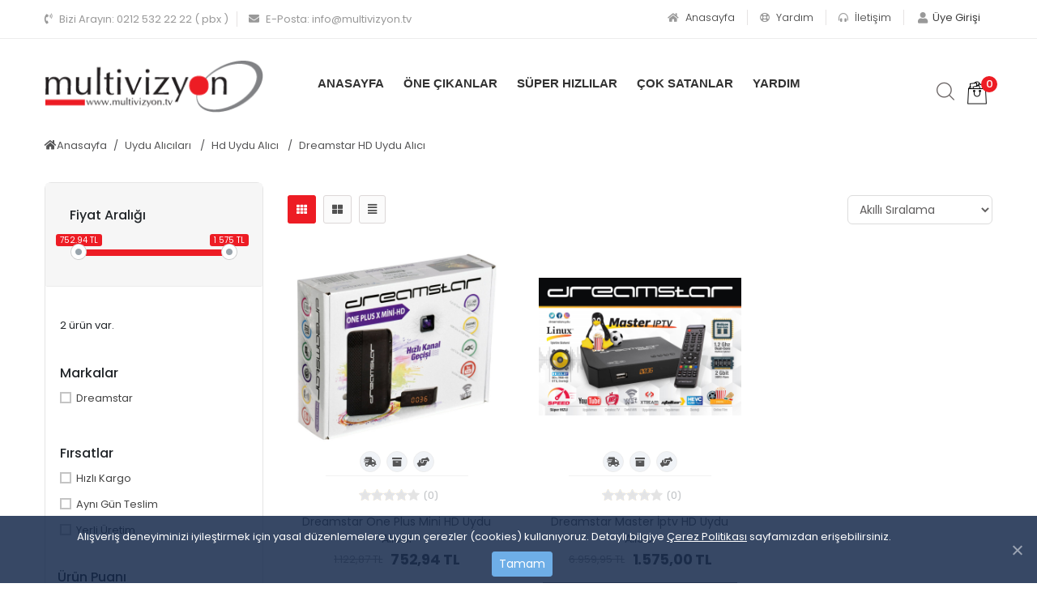

--- FILE ---
content_type: text/html; charset=utf-8
request_url: https://multivizyon.tv/dreamstar-hd-uydu-alici
body_size: 46597
content:


<!DOCTYPE html>
<html lang="tr">
<head id="ctl00_ctl00_ProticaretHtmlHead"><title>
	Dreamstar HD Uydu Alıcı
</title><meta id="ctl00_ctl00_description" name="description" content="Dreamstar HD Uydu Alıcı" /><meta id="ctl00_ctl00_keywords" name="keywords" content="Dreamstar HD Uydu Alıcı" /><meta name="robots" content="INDEX,FOLLOW,NOODP,NOYDIR" /><meta name="googlebot" content="all" /><meta name="HandheldFriendly" content="True" /><meta name="MobileOptimized" content="320" /><meta name="apple-mobile-web-app-capable" content="yes" /><meta name="viewport" content="width=device-width, initial-scale=1, maximum-scale=1, user-scalable=yes" /><meta name="fragment" content="!" />
    <meta property="og:site_name" content="Mtv Digital İthalat İhracat LTD. ŞTİ." />
    <meta property="og:locale" content="tr_TR" /><meta id="ctl00_ctl00_metaOgUrl" property="og:url" content="https://multivizyon.tv/dreamstar-hd-uydu-alici" /><link id="ctl00_ctl00_linkCanonical" rel="canonical" href="https://multivizyon.tv/dreamstar-hd-uydu-alici" />
    <link rel="icon" type="image/x-icon" href="/themes/prime/assets/images/favicon.ico"/>
    
    
    <meta name="theme-color" content="#ffffff" />
    <meta name="msapplication-TileColor" content="#ff6000" />
    <meta name="application-name" content="Mtv Digital İthalat İhracat LTD. ŞTİ." />
    <meta name="apple-mobile-web-app-title" content="Mtv Digital İthalat İhracat LTD. ŞTİ." />
    
    <meta name="apple-itunes-app" content="app-id=True" />
    
    <meta name="google-play-app" content="app-id=" />
    
<!--Powered by proticaret.org-->
<!--v6.0.643.170-->
<!--Copyright(c) 2004-2025-->
<script type="text/javascript">var BaseUrl='https://multivizyon.tv';</script>

    
    
    
    
    <link href="/themes/prime/assets/css/grid-system-root.css" rel="stylesheet" />
    <link href="/themes/prime/assets/font/flat/flaticon.css" rel="stylesheet" />
    <link href="/themes/prime/assets/css/ProticaretHeadCssBundle?v=11.08.2025-14:00:49" rel="stylesheet"/>
    
    <script src="/themes/prime/assets/js/ProticaretHeadJsBundle?v=11.08.2025-14:00:49"></script>

    
    
    

</head>
<body class="">
    <form method="post" action="/dreamstar-hd-uydu-alici" id="aspnetForm">
<div class="aspNetHidden">
<input type="hidden" name="__EVENTTARGET" id="__EVENTTARGET" value="" />
<input type="hidden" name="__EVENTARGUMENT" id="__EVENTARGUMENT" value="" />
<input type="hidden" name="__VIEWSTATE" id="__VIEWSTATE" value="/[base64]" />
</div>

<script type="text/javascript">
//<![CDATA[
var theForm = document.forms['aspnetForm'];
if (!theForm) {
    theForm = document.aspnetForm;
}
function __doPostBack(eventTarget, eventArgument) {
    if (!theForm.onsubmit || (theForm.onsubmit() != false)) {
        theForm.__EVENTTARGET.value = eventTarget;
        theForm.__EVENTARGUMENT.value = eventArgument;
        theForm.submit();
    }
}
//]]>
</script>



<script src="/bundles/MsAjaxJs?v=D6VN0fHlwFSIWjbVzi6mZyE9Ls-4LNrSSYVGRU46XF81" type="text/javascript"></script>
<script src="/bundles/WebFormsJs?v=N8tymL9KraMLGAMFuPycfH3pXe6uUlRXdhtYv8A_jUU1" type="text/javascript"></script>
<script src="services/UserService.asmx/js" type="text/javascript"></script>
<script src="services/ShoppingCartService.asmx/js" type="text/javascript"></script>
<script src="services/CategoryService.asmx/js" type="text/javascript"></script>
<script src="services/ProductService.asmx/js" type="text/javascript"></script>
<script src="services/Service3d.asmx/js" type="text/javascript"></script>
<div class="aspNetHidden">

	<input type="hidden" name="__VIEWSTATEGENERATOR" id="__VIEWSTATEGENERATOR" value="1699E15C" />
</div>
        <script type="text/javascript">
//<![CDATA[
Sys.WebForms.PageRequestManager._initialize('ctl00$ctl00$MainScriptManager', 'aspnetForm', [], [], [], 90, 'ctl00$ctl00');
//]]>
</script>

        
    

    
    
    
    <script src="/bundles/WebFormsJs?v=N8tymL9KraMLGAMFuPycfH3pXe6uUlRXdhtYv8A_jUU1"></script>

    <script src="/bundles/MsAjaxJs?v=D6VN0fHlwFSIWjbVzi6mZyE9Ls-4LNrSSYVGRU46XF81"></script>


    
    

<link href="//fonts.googleapis.com/css?family=Rubik:300,400,500,700,900&amp;subset=latin-ext" rel="stylesheet" />
<link href="//fonts.googleapis.com/css?family=Poppins:200,300,400,500,600,700,800&amp;subset=latin-ext" rel="stylesheet" />

<input name="ctl00$ctl00$RootPageContentPlaceHolder$headerControl$inptAppSettings" type="hidden" id="ctl00_ctl00_RootPageContentPlaceHolder_headerControl_inptAppSettings" value="{&quot;CategoryTopLimit&quot;:&quot;9&quot;,&quot;CategoryThirdScrollHeight&quot;:&quot;100&quot;,&quot;CategoryLeftLimit&quot;:&quot;9&quot;,&quot;ProductsPerLineLG&quot;:&quot;3&quot;,&quot;ProductsPerLineMD&quot;:&quot;2&quot;,&quot;ProductsPerLineSM&quot;:&quot;1&quot;,&quot;ProductsPerLineXS&quot;:&quot;1&quot;,&quot;ProductsTotalRowCount&quot;:&quot;25&quot;,&quot;CartPopupCloseTime&quot;:&quot;3000&quot;}" />




<!-- site header -->
<header class="p-3 p-lg-0 ">
    
    <div class="topbar">
        <div class="container position-relative">
            <div class="row">
                <div class="topbar-left col-md-6 col-9">
                    <ul class="header-contact py-2">
                        <li class="d-none d-md-inline-block">
                            <a class="phone" href="/contact">
                                <i class="fas fa-phone-volume"></i>
                                <span class="d-none d-md-inline">Bizi Arayın: </span>0212 532 22 22  ( pbx ) 
                            </a>
                        </li>
                        <li class="d-inline-block d-md-none pr-1 mr-1">
                            <a class="phone" href="tel:+902125322222(pbx) ">
                                <i class="fas fa-phone-volume"></i>
                                <span class="d-none d-md-inline">Bizi Arayın: </span>0212 532 22 22  ( pbx ) 
                            </a>
                        </li>
                        <li class="d-none d-lg-inline">
                            <a class="mail" href="mailto:info@multivizyon.tv">
                                <i class="fa fa-envelope"></i>
                                <span>E-Posta: 
                                </span>info@multivizyon.tv
                            </a>
                        </li>
                    </ul>
                    <div class="currency dropdown float-left d-none">
                        <button class="btn dropdown-toggle" type="button" data-toggle="dropdown">
                            Para Birimi <span>TL</span>
                            <span class="caret"></span>
                        </button>
                        <ul class="dropdown-menu">
                            
                                    <li>
                                        <a id="ctl00_ctl00_RootPageContentPlaceHolder_headerControl_rptCurrency_ctl00_lnkCurrency" title="TL" href="javascript:__doPostBack(&#39;ctl00$ctl00$RootPageContentPlaceHolder$headerControl$rptCurrency$ctl00$lnkCurrency&#39;,&#39;&#39;)">TL</a>
                                    </li>
                                
                                    <li>
                                        <a id="ctl00_ctl00_RootPageContentPlaceHolder_headerControl_rptCurrency_ctl01_lnkCurrency" title="USD" href="javascript:__doPostBack(&#39;ctl00$ctl00$RootPageContentPlaceHolder$headerControl$rptCurrency$ctl01$lnkCurrency&#39;,&#39;&#39;)">$</a>
                                    </li>
                                
                                    <li>
                                        <a id="ctl00_ctl00_RootPageContentPlaceHolder_headerControl_rptCurrency_ctl02_lnkCurrency" title="EURO" href="javascript:__doPostBack(&#39;ctl00$ctl00$RootPageContentPlaceHolder$headerControl$rptCurrency$ctl02$lnkCurrency&#39;,&#39;&#39;)">€</a>
                                    </li>
                                
                        </ul>
                    </div>
                    <div class="language dropdown float-left px-2 px-md-4 d-none">
                        <button class="btn dropdown-toggle" type="button" data-toggle="dropdown">
                            <img alt="tr" src="/themes/prime/assets/images/flag/tr.png"><span>Türkçe</span><span class="caret"></span>
                        </button>
                        <ul class="dropdown-menu language">
                            
                                    <li>
                                        <a title="Türkçe" href="/?lang=tr">
                                            <img alt="tr" src="tr.png" />
                                            Türkçe
                                        </a>
                                    </li>
                                
                        </ul>
                    </div>
                </div>

                <!-- #region TopBar Menu ~ Menu Key : "topbar" -->
                <div class="topbar-right col-md-6 col-3">
                    <div class="user-menu dropdown d-inline-block float-lg-right">
                        
                        <button type="button" class="float-lg-right" data-toggle="modal" data-target="#user-login-modal">
                            <i class="fas fa-user"></i>
                            <span>
                                Üye Girişi
                            </span>
                        </button>
                        
                    </div>
                    <div class="d-none">100 TL ve üzerin alışverişlerde Ücretsiz Kargo!</div>

                    <nav class="topbar-menu navbar navbar-expand-lg float-right " id="nav-menu-topbar">
                        <button class="navbar-toggler" type="button" data-toggle="collapse" data-target="#menu-topbar" aria-controls="menu-topbar" aria-expanded="false" aria-label="Toggle navigation">
                            <i class="fas fa-ellipsis-h"></i>
                        </button>
                        <div class="collapse navbar-collapse" id="menu-topbar" menu-key="topbar"></div>

                    </nav>
                    
                </div>

                <script type="text/javascript">
                    $(document).ready(function () {
                        InitializeStaticMenu("topbar");
                    });
                </script>
                <!-- #endregion -->
            </div>
        </div>
    </div>

    <div class="header-middle pb-0 pt-3 pt-lg-4">
        <div class="container">
            <div class="row">
                <div class="header-middle-left col-lg-3 col-md-12">
                    <a href="/" class="logo" title="multivizyon.tv">
                        <figure>
                            <img width="250" id="logo-img" title="multivizyon.tv" alt="multivizyon.tv" src="/themes/prime/assets/images/logo.png" />
                            <figcaption class="none">multivizyon.tv</figcaption>
                        </figure>
                    </a>
                </div>

                <div class="header-middle-center col-lg-7 col-md-12 py-0 pb-lg-4">
                     <div class="modal fade" id="search-modal" tabindex="-1" role="dialog" aria-labelledby="exampleModalCenterTitle" style="display: none;" aria-hidden="true">
                    <div class="modal-dialog modal-lg modal-dialog-centered" role="document">
                        <div class="modal-content">
                            <div class="modal-header-free">
                                <h5 class="modal-title d-none" id="exampleModalLongTitle">ARAMA</h5>
                                <button type="button" class="close" data-dismiss="modal" aria-label="Close">
                                    <span aria-hidden="true">×</span>
                                </button>
                            </div>
                            <div class="modal-body">
                                <div class="header-middle-search">
                                    <div class="row no-gutters align-items-center">
                                        <div class="col">
                                            <input class="d-none" type="password" name="fakeuserremembered" />
                                            <input type="text" name="txtAjaxSearch" placeholder="Ürün, Kategori, Marka Ara ..." id="txtAjaxSearch" class="form-control form-control-lg form-control-borderless" />
                                        </div>
                                        <a name="btnSearch" class="search-button btn btn-lg" onclick="LigthSearchx('txtAjaxSearch','btnSearch');" id="btnSearch"><i class="fa fa-search"></i></a>
                                    </div>
                                </div>
                            </div>
                        </div>
                    </div>
                </div>
                    <div class="mainMenu-right d-flex justify-content-center text-uppercase">
                        <nav class="mainMenu-menu navbar navbar-expand-lg float-right " id="nav-menu-mainMenu">
                            <button class="navbar-toggler" type="button" data-toggle="collapse" data-target="#menu-mainMenu" aria-controls="menu-mainMenu" aria-expanded="false" aria-label="Toggle navigation">
                                <i class="fas fa-ellipsis-h"></i>
                            </button>
                            <div class="collapse navbar-collapse" id="menu-mainMenu" menu-key="mainMenu"></div>
                        </nav>
                        
                    </div>
                    <script type="text/javascript">
                        $(document).ready(function () {
                            InitializeStaticMenu("mainMenu");
                        })
                    </script>
                </div>
                <div class="headder-middle-right col-lg-2 col-md-12 d-flex justify-content-lg-end align-items-center">
                    <div class="mobile-cat-opener">
                        <a href="#" class="category-popup-opener">
                            <i class="fas fa-book-open"></i>
                            <span>Kategoriler</span>
                        </a>
                    </div>
                    <a class="search-open-button float-right" data-toggle="modal" data-target="#search-modal">
                        <i class="flaticon-magnifying-glass"></i><span class="d-block d-lg-none">Arama</span>
                    </a>
                    <div class="my-cart dropdown float-right">
                        <button class="btn dropdown-toggle" type="button" id="dropdownCartMenuButton" data-toggle="dropdown"
                            aria-haspopup="true" aria-expanded="false">
                            <div class="my-cart-item float-left">
                                <i class="flaticon-shopping-bag"></i>
                                <span id="cart-count"></span>
                            </div>
                            <div class="my-cart-info float-right d-block d-lg-none">
                                <span class="my-cart-title">Sepetim</span> <span id="cart-total" class="total-price"></span>
                            </div>
                        </button>
                        <div class="dropdown-menu" aria-labelledby="dropdownCartMenuButton">
                            <i class="fa fa-shopping-cart" style="display: none">
                                <span id="crt-count"></span>
                            </i>
                            <small id="crt-totalp"></small>
                            <div id="crt-down" class="crt-popup popup-down"></div>
                        </div>
                    </div>
                    
                </div>
                <div class="header-bottom d-lg-none">
                    <div class="all-cats">
                        <nav class="navbar navbar-expand-lg">
                            <a class="navbar-brand">
                                <div class="categories-title">
                                    <button class="navbar-toggler" type="button" data-toggle="collapse" data-target="#navbarNavTop"
                                        aria-controls="navbarNav" aria-expanded="false" aria-label="Toggle navigation">
                                        <span class="navbar-toggler-icon"><i class="fas fa-bars"></i></span>
                                        Kategoriler
                                    </button>
                                </div>
                            </a>
                            <div class="collapse navbar-collapse" id="navbarNavTop">
                                <ul class="navbar-nav top-categories horizontal mx-auto">
                                    <div class="cat-title d-block d-lg-none w-100 p-2 mt-2">
                                        KATEGORİLER
                                        <a href="#" class="close-categories float-right">&times;</a>
                                    </div>
                                </ul>
                            </div>
                        </nav>
                    </div>
                </div>
                
            </div>
        </div>
    </div>


    <!-- site header end -->

    

    <div class="modal" id="user-menu-modal" tabindex="-1" role="dialog" aria-labelledby="userMenuModalTitle" aria-hidden="true">
        <div class="modal-dialog modal-lg modal-dialog-centered postModule flipInY" role="document">
            <div class="modal-content">
                <div class="modal-header">
                    <h5 class="modal-title" id="exampleModalLongTitle">Hoşgeldiniz </h5>
                    <button type="button" class="close" data-dismiss="modal" aria-label="Close">
                        <span aria-hidden="true">&times;</span>
                    </button>
                </div>
                <div class="modal-body">
                    
                </div>
                <div class="modal-footer">
                    <button type="button" class="btn btn-secondary" data-dismiss="modal"><i class="far fa-times-circle"></i>Kapat</button>
                    <a href="/logoff" class="btn btn-primary user-name-button"><i class="fas fa-power-off"></i>Çıkış Yap</a>
                </div>
            </div>
        </div>
    </div>

    <!-- Modal -->
    <div class="modal fade" id="user-login-modal" tabindex="-1" role="dialog" aria-labelledby="userLoginModalTitle" aria-hidden="true">
        <div class="modal-dialog modal-dialog-centered" role="document">
            <div class="modal-content">
                <div class="modal-header">
                    <h5 class="modal-title" id="userLoginModalTitle">Üye Girişi</h5>
                    <button type="button" class="close" data-dismiss="modal" aria-label="Close">
                        <span aria-hidden="true">&times;</span>
                    </button>
                </div>
                <div class="modal-body">
                    <div class="form-group">
                        <input type="text" placeholder="Kullanıcı Adı" aria-label="Kullanıcı Adı" aria-describedby="user-name-button" id="txtemail" class="form-control">
                        <small class="form-text text-muted">Kullanıcı adınızı veya e-posta adresinizi yazınız.</small>
                    </div>
                    <div class="form-group">
                        <input type="password" class="form-control" id="txtpassword" placeholder="Parola" onkeydown="if(event.which || event.keyCode){if ((event.which == 13) || (event.keyCode == 13)) {CLogin();return  false;}} else {return true};">
                    </div>
                    
                    <div id="fb-root-header"></div>
                    <a class="btn btn-primary btn-block mb-2 d-none" href="#" onclick="fbLoginHeader();return false;">
                        <i class="fab fa-facebook-f"></i>Facebook ile giriş yap</a>
                    <div class="none">
                        
                    </div>
                    <script type="text/javascript">
                        //initializing API
                        window.fbAsyncInit = function () {
                            FB.init({ appId: '', status: true, cookie: true, xfbml: true });
                        };
                        (function () {
                            var e = document.createElement('script'); e.async = true;
                            e.src = document.location.protocol +
                                '//connect.facebook.net/en_US/all.js';
                            document.getElementById('fb-root-header').appendChild(e);
                        }());
                        function fbLoginHeader() {
                            FB.login(function (response) {
                                FB.api('/me?fields=name,email', function (response) {
                                    if (response.id != null) {
                                        ASPNETPortal.UserService.FbLogin(response.id, response.name, response.email, FbResponseHeader);
                                    }
                                    else {
                                        window.location.reload(true);
                                    }
                                });
                            }, { perms: 'email,publish_stream,publish_actions,read_friendlists,offline_access' });
                        }
                        function FbResponseHeader(result) {
                            window.location.reload(true);
                        }
                    </script>
                    
                    <a class="btn-link float-left" href="/register"><i class="fas fa-user-plus"></i>Üye Ol</a>
                    <a class="btn-link float-right" href="/forgotpassword"><i class="far fa-question-circle"></i>Şifremi Unuttum ?</a>
                </div>
                <div class="modal-footer">
                    <button type="button" class="btn btn-secondary" data-dismiss="modal">Kapat</button>
                    <button type="button" class="btn btn-primary user-name-button" onclick="CLogin();return false;">Giriş Yap</button>
                </div>
            </div>
        </div>
    </div>

<script type="text/javascript">
    function reCartItem() {
        $.ajax({
            url: "/services/jquery/cartnew.ashx",
            context: document.body,
            success: function (data) {
                $("#crt-down").html(data);
                $("#cart-total").html($("#cart-prices").html());
                $("#cart-count").html($("#cartCount").html());
            }
        });
    }

    $(document).on('click', '#header .my-cart', function (e) {
        e.preventDefault();
    });
    function DeleteCartItem(recordId) {
        $.ajax({
            url: "/services/deletecartitems.aspx?Sure=2&IND=" + recordId,
            context: document.body,
            success: function (data) {
                reCartItem();
            }
        });
    }

    /*---- TextSerch ----*/
    jQuery(document).ready(function () {
        $('#admin-edit-layout').on('hidden.bs.modal', function () {
            window.location.reload();
        });

        $.ajax({
            url: "/services/ajaxsearch.aspx?ProductName=" + document.getElementById("txtAjaxSearch").innerText,
            context: document.body,
            success: function (data) {
                $("#divAjaxSearch").html(data);
            }
        });

        $.ajax({
            url: "/services/jquery/cartnew.ashx",
            context: document.body,
            success: function (data) {
                // console.log(data);
                $("#crt-down").html(data);
                $("#cart-total").html($("#cart-prices").html());
                $("#cart-count").html($("#cartCount").html());
            }
        });

    });
</script>

<script type="text/javascript" charset="UTF-8" data-my_var_cat="0" data-my_var_lang="tr" src="/themes/prime/assets/js/categories.js"></script>


<script>
    $(function () {
        $('.lazy').Lazy();
    });
</script>
</header>

    

    <main class="">
        
        
    <div id="ctl00_ctl00_RootPageContentPlaceHolder_PageContentPlaceHolder_pageBody"><section><div class="wrapper"><div class="container"><div class="row"><section class="col-md-12"><div id="ctl00_ctl00_RootPageContentPlaceHolder_PageContentPlaceHolder_ctl05_divCategoryNavigation" class="container">
    <div class="row">
        <div>
            
                    <ol class="breadcrumb category-navigation">
                        <li><a href="/"><i class="fas fa-home"></i>Anasayfa</a></li>
                
                    <li>
                        
                        <a href='https://multivizyon.tv/uydu-alicilari'>Uydu Alıcıları </a>
                    </li>
                
                    <li>
                        
                        <a href='https://multivizyon.tv/hd-uydu-alici'>Hd Uydu Alıcı </a>
                    </li>
                
                    <li>
                        
                        <a href='https://multivizyon.tv/dreamstar-hd-uydu-alici'>Dreamstar HD Uydu Alıcı </a>
                    </li>
                
                    </ol>
                
        </div>


        <div id="divMotorNavigation">
            
        </div>
    </div>
</div>
</section></div></div></div></section><section><div class="wrapper my-4"><div class="container"><div class="row"><section class="col-md-12">

<div class="vitrin module" >
    <div class="category-page">
        <div class="row hidden-content">
            
            <div class="col-md-3 col-left">
                <div id="category-sidebar" class="category-sidebar sidebar">
                    <div class="products-preloader">
                        <div class="d-flex justify-content-center">
                            <div class="spinner-border text-primary" role="status">
                            </div>
                            <span class="sr-only">Yükleniyor...</span>
                        </div>
                    </div>
                    <div class="category-sidebar-header">
                        <h3>Filtreler</h3>
                        <span id="close-sidebar" class="btn btn-light close-button"><i class="fas fa-times"></i></span>
                    </div>
                    <div class="sidebar-item cat-price">
                        <h6>Fiyat Aralığı</h6>
                        <div class="rangeSliderContainer">
                            <div class="priceInput check-list hide">
                                <input type="text" id="minPrice" placeholder="Min TL" onkeypress='return event.charCode >= 48 && event.charCode <= 57'>
                                <input type="text" id="maxPrice" placeholder="Max TL" onkeypress='return event.charCode >= 48 && event.charCode <= 57'>
                            </div>
                            <div class="rangeSliderContainer">
                                <span></span>
                                <input id="filterPrice" class="irs-hidden-input" readonly="" style="display: none">
                            </div>
                        </div>
                    </div>
                    <div class="sidebar-item">
                        <h1 id="sidebar-category-name"></h1>
                        <span id="totalProductCount"></span>
                    </div>
                    <div class="sidebar-item bottom-cats d-none">
                        <div class="categories">
                            <div class="n-category" id="n-category2">
                                <div class="home-category">
                                    <div class="category-nav none">
                                        <ul id="categoriesParent"></ul>
                                    </div>
                                    <div class="childCatContainer">
                                        <h6>Alt Kategoriler</h6>
                                        <ul id="categoriesContainer">
                                        </ul>
                                    </div>
                                </div>
                            </div>
                        </div>
                    </div>
                    <div class="sidebar-item cat-brand d-none">
                        <h6>Markalar</h6>
                        <div class="check-list">
                            <ul id="brandContainer"></ul>
                        </div>
                    </div>
                    
                    <div class="sidebar-item cat-auth d-none">
                        <h6>Yazar</h6>
                        <div class="check-list">
                            <ul id="authContainer"></ul>
                        </div>
                    </div>
                    <div class="sidebar-item cat-pub d-none">
                        <h6>Yayınevi</h6>
                        <div class="check-list">
                            <ul id="pubContainer"></ul>
                        </div>
                    </div>
                    
                    <div class="sidebar-item cat-motor-model d-none">
                        <h6>Yedek Parça Modeli</h6>
                        <div class="check-list">
                            <ul id="motorModelContainer"></ul>
                        </div>
                    </div>
                    <div class="sidebar-item cat-motor-mark d-none">
                        <h6>Yedek Parça Markası</h6>
                        <div class="check-list">
                            <ul id="motorMarkContainer"></ul>
                        </div>
                    </div>
                    <div class="sidebar-item cat-motor-year d-none">
                        <h6>Yedek Parça Yılı</h6>
                        <div class="check-list">
                            <ul id="motorYearContainer"></ul>
                        </div>
                    </div>
                    <div class="sidebar-item cat-color d-none">
                        <h6>Renk</h6>
                        <div class="check-list">
                            <ul id="colorContainer"></ul>
                        </div>
                    </div>
                    <div class="sidebar-item cat-size d-none">
                        <h6>Beden</h6>
                        <div class="check-list">
                            <ul id="sizeContainer"></ul>
                        </div>
                    </div>
                    <div class="sidebar-item cat-drop d-none">
                        <h6>Drop</h6>
                        <div class="check-list">
                            <ul id="dropContainer"></ul>
                        </div>
                    </div>
                    <div class="sidebar-item cat-label d-none">
                        <h6>Fırsatlar</h6>
                        <div class="check-list">
                            <ul id="typeContainer"></ul>
                        </div>
                    </div>
                    <div class="sidebar-item cat-review d-none">
                        <h6>Ürün Puanı</h6>
                        <div class="rangeSliderContainer">
                            <input id="productcomment" class="irs-hidden-input" readonly="" style="display: none">
                        </div>
                    </div>
                    <div class="cat-wizard d-none">
                    </div>

                </div>
            </div>
            <script type="text/javascript" charset="windows-1254" data-my_var_cat="654" data-my_var_prodtag="" data-my_var_lang="tr" src="/themes/prime/assets/js/cat.js"></script>
            
            <div class="col-lg-9 col-md-12">
                
                

                <div class="w-100 categoryFilterList mb-3 clearFix">
                    <div class="src-result2 srcResultMarks"></div>
                    <div class="src-result2 srcProductName"></div>
                    <div class="src-result2 srcResultShop"></div>
                    <div class="src-result2 srcResultColor"></div>
                    <div class="src-result2 srcResultSize"></div>
                    <div class="src-result2 srcResultDrop"></div>
                    <div class="src-result2 srcResultShopPoint"></div>
                    <div class="src-result2 srcResultDis"></div>
                    <div class="src-result2 srcResultComment"></div>
                    <div class="src-result2 srcResultPrice"></div>
                    <div class="src-result2 srcResultType"></div>
                    <div class="src-result2 srcResultWizard"></div>
                    <div class="src-result2 srcResultAuth"></div>
                    <div class="src-result2 srcResultPub"></div>
                    <div class="src-result2 srcMotorModel"></div>
                    <div class="src-result2 srcMotorMark"></div>
                    <div class="src-result2 srcMotoYear"></div>
                    <div class="filter-all-clear d-none"><span>Temizle</span></div>
                </div>

                <div class="widget-products">

                    <div class="products-preloader">
                        <div class="d-flex justify-content-center">
                            <div class="spinner-border text-primary" role="status">
                            </div>
                            <span class="sr-only">Yükleniyor...</span>

                        </div>
                    </div>

                    <div class="tabs-navigation row mb-3">
                        <div class="col-lg-9 col-md-9 col-6">
                            <ul class="view-options float-left">
                                <li class="four-list"><span><i class="fa fa-th"></i></span></li>
                                <li class="two-list"><span><i class="fa fa-th-large"></i></span></li>
                                <li class="one-list"><span><i class="fa fa-align-justify"></i></span></li>
                            </ul>
                            
                        </div>
                        <div class="col-lg-3 col-md-3 col-6 text-right">
                            <div class="sorting-list">
                                <span class="btn btn-primary open-filter" id="open-filter"><i class="fas fa-align-left"></i></span>
                                <select class="sortField">
                                    <option value="Default">Akıllı Sıralama</option>
                                    <option value="PriceDescending">Azalan Fiyat</option>
                                    <option value="PriceAscending">Artan Fiyat</option>
                                    <option value="OrderCountAscending">Sipariş Sayısı</option>
                                    <option value="ReviewCountAscending">En Çok Yorumlanan</option>
                                    <option value="ProductNameAscending">A-Z İsme Göre</option>
                                    <option value="ProductNameDescending">Z-A İsme Göre</option>
                                    <option value="CreatedDateAscending">En Yeniler</option>
                                </select>
                            </div>
                        </div>
                    </div>
                    <div class="wp-tab">
                        <div id="view-content" class="four-content" data-store-type="B2C">
                            <div id="best-products" class="data wpt-box row">
                            </div>
                            <div class="paging"></div>
                            <nav class="pagination" id="pagecountdiv"></nav>
                        </div>
                    </div>
                </div>

                
                

                
            </div>
        </div>
    </div>
</div>
<script type="text/javascript">
    $('#pagecountdiv').click(function () {
        $('body,html').animate({
            scrollTop: 0
        }, 1200);
        return false;
    });

    //See Alternative Products On Product Item Hover
    $(function () {
        setTimeout(function () {
            var imgMainEl, imgLink, imgTargetEl, imgTargetElSize, pmi;

            $('.prAltItem').hover(function () {
                imgMainEl = $(this).find('img');
                imgLink = $(imgMainEl).attr('src').split('&')[0];
                imgTargetEl = $(this).parents('.product-item').find('.pri-link').find('img.lazy');
                imgTargetElSize = $(imgTargetEl).attr('src').split('&')[1];

                $(imgTargetEl).parents('.pri-link').css("height", $(imgTargetEl).outerHeight());

                $(imgTargetEl).attr('data-img-backup', $(imgTargetEl).attr('src'));
                $(imgTargetEl).attr('src', imgLink + '&' + imgTargetElSize);
                pmi = $(this).parents('.product-item').find('.product-multi-image');
                if (pmi.length) {
                    $(pmi).addClass('d-none');
                    $(pmi).siblings('.pri-link.with-sli').removeClass('d-none');
                }
            }, function () {
                $(imgTargetEl).attr('src', imgLink);
                $(imgTargetEl).attr('src', $(imgTargetEl).attr('data-img-backup'));

                pmi = $(this).parents('.product-item').find('.product-multi-image');
                if (pmi.length) {
                    $(pmi).removeClass('d-none');
                    $(pmi).siblings('.pri-link.with-sli').addClass('d-none');
                }
            });
        }, 6500);
    });
</script>

<style>
    .fancybox-slide--iframe .fancybox-content {
        max-width: 800px;
    }
</style>
<script type="text/javascript" charset="windows-1254" data-query="?CatId=654" data-my_var_cat="654" data-my_var_mark="" data-my_var_lang="tr" data-my_var_intsize="150" data-my_var_auth="" data-my_var_pub="" data-my_var_prod_tag="" src="/themes/prime/assets/js/site.js"></script>
</section></div></div></div></section></div>
    
    </main>

    
    
<!-- site footer -->








<footer class="">
    
    <div class="footer-notice bg-black text-white py-2 px-1 px-sm-5 text-center " style="display: none;" id="footerNotice">
        <div class="notice-text">
            Alışveriş deneyiminizi iyileştirmek için yasal düzenlemelere uygun çerezler (cookies) kullanıyoruz. Detaylı bilgiye <a href="/cerez-politikasi">Çerez Politikası</a> 
sayfamızdan erişebilirsiniz.
        </div>
        <div class="notice-buttons ml-2">
            <a href="#" class="btn btn-primary btn-sm accept-notify">Tamam</a>
        </div>
        <a href="#" class="notice-close"></a>
    </div>
    

    <div class="footer-top">
        <div class="container">
            <div class="row">
                <div class="footer-newsletter col-lg-9 col-md-12">
                    <div id="info" class="alert alert-warning none"></div>
                    <div id="newsletter-content" class="row">
                        <div class="col-lg-5 col-md-12">
                            <h3>E-BÜLTENE KAYIT OLUN</h3>
                            <p>İndirimlerimizden haberdar olmak için kayıt olun.</p>
                        </div>
                        <div class="col-lg-7 col-md-12">
                            <div class="news-inputs">
                                <input name="txtEbultenMail" type="text" id="txtEbultenMail" class="newsletter-input" placeholder="E-Posta" />
                                <input type="button" name="btnEbultenEkle" value="Gönder" id="btnEbultenEkle" class="add-button">
                            </div>
                        </div>
                    </div>
                </div>
                <div class="col-lg-3 col-md-12">
                <div class="footer-social">
                  
                    <nav class="nav-social-menu navbar navbar-expand" id="nav-menu-social">
                        <button class="navbar-toggler" type="button" data-toggle="collapse" data-target="#top-nav-bar" aria-controls="social-nav-bar" aria-expanded="false" aria-label="Toggle navigation">
                            <span class="navbar-toggler-icon"></span>
                        </button>
                        <div class="collapse navbar-collapse" id="menu-social" menu-type="static" menu-key="social">
                        </div>
                    </nav>
                    
                </div>
            </div>
            </div>
        </div>
    </div>

    <div class="container">
        <div class="row">
            <div class="contact-us col-lg-3 col-md-12 col-sm-12 col-12 mb-4">
                <div class="footer-title">BİZE ULAŞIN</div>
                <ul>
                    <li><a class="map" href="/contact"><span>Adres:</span>Ali Kuş&#231;u Mah. Nalbant Demir Sk. No: 12 

FATİH / İSTANBUL</a></li>
                    <li><a class="phone" href="tel:+902125322222(pbx)"><span>Telefon:</span>0212 532 22 22  ( pbx )</a></li>
                    <li><a class="mail" href="mailto:info@multivizyon.tv"><span>E-Posta:</span>info@multivizyon.tv</a></li>

                     </ul>
            </div>
            <!-- #region Footer Menu ~ Menu Key : "footer" -->
            <div class="footer-menu col-lg-9 col-md-12">
                <div class="nav-footer-menu">
                    <nav class="navbar navbar-expand" id="nav-menu-footer">
                        <button class="navbar-toggler" type="button" data-toggle="collapse" data-target="#top-nav-bar" aria-controls="top-nav-bar" aria-expanded="false" aria-label="Toggle navigation">
                            <span class="navbar-toggler-icon"></span>
                        </button>
                        <div class="collapse navbar-collapse" id="menu-footer" menu-type="static" menu-key="footer"></div>
                    </nav>
                </div>
                
            </div>
            <!-- #region Footer Menu ~ Menu Key : "footer" -->

            <!-- #region Footer Social Menu ~ Menu Key : "social" -->
        
            <!-- #region Footer Social Menu ~ Menu Key : "social" -->
        </div>
    </div>

    <script type="text/javascript">
        $(document).ready(function () {
            InitializeStaticMenu("footer");
        })

        $(document).ready(function () {
            InitializeStaticMenu("social");
        })
    </script>

    <div class="footerBottom">
        <div class="container">
            <div class="row">
                <div class="col-md-5">
                    <p>Copyright © Mtv Digital İthalat İhracat LTD. ŞTİ. Tüm Hakları Saklıdır.</p>
                </div>
                <div class="col-md-2">
                    <div class="footer-cards container text-md-right text-center">
                        <i class="fab fa-cc-visa"></i><i class="fab fa-cc-mastercard"></i>
                    </div>
                </div>
                <div class="col-md-5">
                    <div id="ctl00_ctl00_RootPageContentPlaceHolder_footerControl_footer_ref" class="footer_ref"><span><p><strong>Pro</strong><b>ticaret</b> <a title="e ticaret sitesi" href="https://www.proticaret.org/" target="_blank" >E Ticaret Sitesi</a><span> Yazılımı İle Hazırlanmıştır.</span></p></span></div>
                </div>
            </div>
        </div>
    </div>

<!-- site footer end -->

<script type="text/javascript">
    $(document).ready(function () {

        $.ajax({
            url: "/services/categoryserviceparent.aspx?LangCode=" + 'tr',
            context: document.body,
            success: function (data) {
                $("#FooterCategory").html(data);
            }
        });
    });

    $('#btnEbultenEkle').on('click', function () {
		var email = $("#txtEbultenMail").val();
		var regex = /^([a-zA-Z0-9_.+-])+\@(([a-zA-Z0-9-])+\.)+([a-zA-Z0-9]{2,4})+$/;
		if (email == undefined || email == "") {
			$("#info").removeClass("none");
			$("#info").text("Mail Alanı Boş Bırakılamaz!");
	}
	else if (!regex.test(email)) {
		$("#info").removeClass("none");
		$("#info").text("Lütfen Geçerli Bir Email Adresi Giriniz.");
	}
	else {
		$.ajax({
			type: "POST",
			url: '/services/jquery/Newsletter.ashx?email=' + email,
			dataType: "json",
			contentType: "application/json; charset=utf-8",
			success: function (data) {
				$("#newsBox").addClass("none");
				$("#info").removeClass("none");
				$("#info").text(data);
			}
		});
	}
}); 

</script>

</footer>

    <script src="/themes/prime/assets/js/ProticaretBodyJsBundle?v=11.08.2025-14:00:49"></script>

    

    <script src='/themes/prime/assets/libs/typeahead/typeahead.bundle.min.js'></script>
    <script src='/themes/prime/assets/ajaxsearch/index.js'></script>
    

    
    
    

    </form>
</body>
</html>


--- FILE ---
content_type: text/html; charset=utf-8
request_url: https://multivizyon.tv/services/ajaxsearch.aspx?ProductName=
body_size: 2859
content:


<script type="text/javascript">
    var xmlHttp;

    function GetXmlHttpObject() {
        var xmlHttp = null;
        try {
            // Firefox, Opera 8.0+, Safari
            xmlHttp = new XMLHttpRequest();
        }
        catch (e) {
            // Internet Explorer
            try { xmlHttp = new ActiveXObject("Msxml2.XMLHTTP"); }

            catch (e) { xmlHttp = new ActiveXObject("Microsoft.XMLHTTP"); }
        }
        return xmlHttp;
    }

    function callAjaxSearch(value, catId, type) {
        xmlHttp = GetXmlHttpObject();
        if (xmlHttp == null) {
            return;
        }

        if (value != '') {
            document.getElementById("divAjaxContainer").style.display = "block";
            document.getElementById("divAjaxLoading").style.display = "none";
            var url = "/services/ajaxsearch.aspx";
            now = new Date();
            nocache = '' + now.getHours() + '-' + now.getMinutes() + '-' + now.getSeconds() + '-' + now.getMilliseconds();
            url = url + "?ProductName=" + encodeURIComponent(value) + '&nocache=' + nocache;
            if (catId != undefined && catId != '' && parseFloat(catId) > 0) {
                url += "&CatId=" + catId;
            }
            if (type == 1) {
                url = url + '&Type=1';
            }
            xmlHttp.onreadystatechange = stateChanged;
            xmlHttp.open("GET", url, true);
            xmlHttp.send(null);
        }

        else {

            HideAjaxSearch()
        }
    }


    //clear click2
    $(document).mouseup(function (e) {
        var popupdownContainer = $(".hm-search");

        if (!popupdownContainer.is(e.target) // if the target of the click isn't the container...
			&& popupdownContainer.has(e.target).length === 0) // ... nor a descendant of the container
        {
            HideAjaxSearch()
        } else { }
    });



    function HideAjaxSearch() {
        document.getElementById('divAjaxSearch').style.display = 'none';
        document.getElementById("divAjaxContainer").style.display = "none";
    }

    function ShowAjaxSearch() {
        document.getElementById('divAjaxSearch').style.display = "block"; document.getElementById("divAjaxContainer").style.display = "block";
    }

    function stateChanged() {
        if (xmlHttp.readyState == 4 || xmlHttp.readyState == "complete") {
            var xmlResponse = xmlHttp.responseText; if (xmlResponse != '') {
                document.getElementById("divAjaxSearch").innerHTML = xmlResponse;
                document.getElementById('divAjaxSearch').style.display = "block";
                document.getElementById("divAjaxContainer").style.display = "block";
                document.getElementById("divAjaxLoading").style.display = "none";
            }
            else {
                document.getElementById("divAjaxSearch").innerHTML = "";
                document.getElementById('divAjaxSearch').style.display = 'none';
            }
        }
    }

</script>





--- FILE ---
content_type: text/HTML; charset=utf-8
request_url: https://multivizyon.tv/services/jquery/cartnew.ashx
body_size: 109
content:
<span class="translateSquare"></span>
<div class="cart-title ">Sepetim</div>
<div class="cart-product-item"><ul><li><div class="btn btn-danger btn-block"> Sepetinizde ürün yok.</div></li><li class="none" id="cartCount">0</li><li id="cart-prices" class="none"> 0.00 TL</li></ul></div>


--- FILE ---
content_type: text/html; charset=utf-8
request_url: https://multivizyon.tv/services/categoryserviceparent.aspx?LangCode=tr
body_size: 1023
content:
<ul id="category_menu" class="main_menuv"><li id="li_764" runat="server" class="item"><a href="/telefon-aksesuarlari">Telefon Aksesuarları</a></li><li id="li_552" runat="server" class="item"><a href="/uydu-alicilari">Uydu Alıcıları</a></li><li id="li_639" runat="server" class="item"><a href="/uydu-yon-bulucu">Uydu Yön Bulucu</a></li><li id="li_563" runat="server" class="item"><a href="/android-box">Android Box</a></li><li id="li_641" runat="server" class="item"><a href="/uydu-yan-malzemeleri">Uydu Yan Malzemeleri</a></li><li id="li_643" runat="server" class="item"><a href="/kablolar">Kablolar</a></li><li id="li_682" runat="server" class="item"><a href="/televizyonlar-ve-aparatlari">Televizyonlar ve Aparatları</a></li><li id="li_685" runat="server" class="item"><a href="/multiswith-ve-proje-urunleri">Multiswith ve Proje Ürünleri</a></li><li id="li_681" runat="server" class="item"><a href="/guvenlik-sistemleri">Güvenlik Sistemleri</a></li><li id="li_704" runat="server" class="item"><a href="/oto-teyp-ve-hoparlor">Oto Teyp ve Hoparlör</a></li><li id="li_705" runat="server" class="item"><a href="/network-modem-ve-router">Network Modem ve Router</a></li><li id="li_756" runat="server" class="item"><a href="/tuketici-urunleri">Tüketici Ürünleri</a></li></ul>


--- FILE ---
content_type: text/css
request_url: https://multivizyon.tv/themes/prime/assets/font/flat/flaticon.css
body_size: 2045
content:
	/*
  	Flaticon icon font: Flaticon
  	Creation date: 19/10/2019 11:33
  	*/

@font-face {
  font-family: "Flaticon";
  src: url("./Flaticon.eot");
  src: url("./Flaticon.eot?#iefix") format("embedded-opentype"),
       url("./Flaticon.woff") format("woff"),
       url("./Flaticon.ttf") format("truetype"),
       url("./Flaticon.svg#Flaticon") format("svg");
  font-weight: normal;
  font-style: normal;
}

@media screen and (-webkit-min-device-pixel-ratio:0) {
    @font-face {
        font-family: "Flaticon";
        src: url("./Flaticon.svg#Flaticon") format("svg");
    }
}

[class^="flaticon-"]:before, [class*=" flaticon-"]:before,
[class^="flaticon-"]:after, [class*=" flaticon-"]:after {   
  font-family: Flaticon;
  font-style: normal;
}

.flaticon-shopping-bag:before { content: "\f100"; }
.flaticon-shopping-cart:before { content: "\f101"; }
.flaticon-shopping-cart-1:before { content: "\f102"; }
.flaticon-stylish-bag:before { content: "\f103"; }
.flaticon-magnifying-glass:before { content: "\f104"; }
.flaticon-search:before { content: "\f105"; }
.flaticon-magnifying-glass-1:before { content: "\f106"; }
.flaticon-avatar:before { content: "\f107"; }
.flaticon-user:before { content: "\f108"; }
.flaticon-settings:before { content: "\f109"; }
.flaticon-settings-1:before { content: "\f10a"; }
.flaticon-forward:before { content: "\f10b"; }
.flaticon-next:before { content: "\f10c"; }
.flaticon-logout:before { content: "\f10d"; }
.flaticon-logout-1:before { content: "\f10e"; }
.flaticon-cross-out:before { content: "\f10f"; }
.flaticon-delivery-truck:before { content: "\f110"; }
.flaticon-headset:before { content: "\f111"; }
.flaticon-headset-1:before { content: "\f112"; }
.flaticon-turkish-lira:before { content: "\f113"; }
.flaticon-turkish-lira-1:before { content: "\f114"; }
.flaticon-chevron-up:before { content: "\f115"; }
.flaticon-telephone-receiver-with-up-arrow:before { content: "\f116"; }
.flaticon-like:before { content: "\f117"; }
.flaticon-like-1:before { content: "\f118"; }
.flaticon-tag:before { content: "\f119"; }
.flaticon-expand:before { content: "\f11a"; }
.flaticon-repeat:before { content: "\f11b"; }

--- FILE ---
content_type: text/css; charset=utf-8
request_url: https://multivizyon.tv/themes/prime/assets/css/ProticaretHeadCssBundle?v=11.08.2025-14:00:49
body_size: 593904
content:
/* Minification failed. Returning unminified contents.
(21902,15): run-time error CSS1036: Expected expression, found '#'
(23023,36): run-time error CSS1046: Expect comma, found '0'
(23023,40): run-time error CSS1046: Expect comma, found '/'
 */
/*!
 * Bootstrap v4.3.1 (https://getbootstrap.com/)
 * Copyright 2011-2019 The Bootstrap Authors
 * Copyright 2011-2019 Twitter, Inc.
 * Licensed under MIT (https://github.com/twbs/bootstrap/blob/master/LICENSE)
 */


*,
*::before,
*::after {
    box-sizing: border-box;
}

html {
    font-family: sans-serif;
    line-height: 1.15;
    -webkit-text-size-adjust: 100%;
    -webkit-tap-highlight-color: rgba(0, 0, 0, 0);
}

article, aside, figcaption, figure, footer, header, hgroup, main, nav, section {
    display: block;
}

body {
    margin: 0;
    font-family: -apple-system, BlinkMacSystemFont, "Segoe UI", Roboto, "Helvetica Neue", Arial, "Noto Sans", sans-serif, "Apple Color Emoji", "Segoe UI Emoji", "Segoe UI Symbol", "Noto Color Emoji";
    font-size: 1rem;
    font-weight: 400;
    line-height: 1.5;
    color: #212529;
    text-align: left;
    background-color: #fff;
}

[tabindex="-1"]:focus {
    outline: 0 !important;
}

hr {
    box-sizing: content-box;
    height: 0;
    overflow: visible;
}

h1, h2, h3, h4, h5, h6 {
    margin-top: 0;
    margin-bottom: 0.5rem;
}

p {
    margin-top: 0;
    margin-bottom: 0;
}

abbr[title],
abbr[data-original-title] {
    text-decoration: underline;
    -webkit-text-decoration: underline dotted;
    text-decoration: underline dotted;
    cursor: help;
    border-bottom: 0;
    -webkit-text-decoration-skip-ink: none;
    text-decoration-skip-ink: none;
}

address {
    margin-bottom: 1rem;
    font-style: normal;
    line-height: inherit;
}

ol,
ul,
dl {
    margin-top: 0;
    margin-bottom: 1rem;
}

    ol ol,
    ul ul,
    ol ul,
    ul ol {
        margin-bottom: 0;
    }

dt {
    font-weight: 700;
}

dd {
    margin-bottom: .5rem;
    margin-left: 0;
}

blockquote {
    margin: 0 0 1rem;
}

b,
strong {
    font-weight: bolder;
}

small {
    font-size: 80%;
}

sub,
sup {
    position: relative;
    font-size: 75%;
    line-height: 0;
    vertical-align: baseline;
}

sub {
    bottom: -.25em;
}

sup {
    top: -.5em;
}

a:not([href]):not([tabindex]) {
    color: inherit;
    text-decoration: none;
    cursor: pointer;
}

    a:not([href]):not([tabindex]):hover, a:not([href]):not([tabindex]):focus {
        /* color: inherit; */
        text-decoration: none;
    }

    a:not([href]):not([tabindex]):focus {
        outline: 0;
    }

pre,
code,
kbd,
samp {
    font-family: SFMono-Regular, Menlo, Monaco, Consolas, "Liberation Mono", "Courier New", monospace;
    font-size: 1em;
}

pre {
    margin-top: 0;
    margin-bottom: 1rem;
    overflow: auto;
}

figure {
    margin: 0 0 1rem;
}

img {
    vertical-align: middle;
    border-style: none;
}

svg {
    overflow: hidden;
    vertical-align: middle;
}

table {
    border-collapse: collapse;
}

caption {
    padding-top: 0.75rem;
    padding-bottom: 0.75rem;
    color: #6c757d;
    text-align: left;
    caption-side: bottom;
}

th {
    text-align: inherit;
}

label {
    display: inline-block;
    margin-bottom: 0.5rem;
}

button {
    border-radius: 0;
}

    button:focus {
        outline: 1px dotted;
        outline: 5px auto -webkit-focus-ring-color;
    }

input,
button,
select,
optgroup,
textarea {
    margin: 0;
    font-family: inherit;
    font-size: inherit;
    line-height: inherit;
}

button,
input {
    overflow: visible;
}

button,
select {
    text-transform: none;
}

select {
    word-wrap: normal;
}

button,
[type="button"],
[type="reset"],
[type="submit"] {
    -webkit-appearance: button;
}

    button:not(:disabled),
    [type="button"]:not(:disabled),
    [type="reset"]:not(:disabled),
    [type="submit"]:not(:disabled) {
        cursor: pointer;
    }

    button::-moz-focus-inner,
    [type="button"]::-moz-focus-inner,
    [type="reset"]::-moz-focus-inner,
    [type="submit"]::-moz-focus-inner {
        padding: 0;
        border-style: none;
    }

input[type="radio"],
input[type="checkbox"] {
    box-sizing: border-box;
    padding: 0;
}

input[type="date"],
input[type="time"],
input[type="datetime-local"],
input[type="month"] {
    -webkit-appearance: listbox;
}

textarea {
    overflow: auto;
    resize: vertical;
}

fieldset {
    min-width: 0;
    padding: 0;
    margin: 0;
    border: 0;
}

legend {
    display: block;
    width: 100%;
    max-width: 100%;
    padding: 0;
    margin-bottom: .5rem;
    font-size: 1.5rem;
    line-height: inherit;
    color: inherit;
    white-space: normal;
}

progress {
    vertical-align: baseline;
}

[type="number"]::-webkit-inner-spin-button,
[type="number"]::-webkit-outer-spin-button {
    height: auto;
}

[type="search"] {
    outline-offset: -2px;
    -webkit-appearance: none;
}

    [type="search"]::-webkit-search-decoration {
        -webkit-appearance: none;
    }

::-webkit-file-upload-button {
    font: inherit;
    -webkit-appearance: button;
}

output {
    display: inline-block;
}

summary {
    display: list-item;
    cursor: pointer;
}

template {
    display: none;
}

[hidden] {
    display: none !important;
}

h1, h2, h3, h4, h5, h6,
.h1, .h2, .h3, .h4, .h5, .h6 {
    margin-bottom: 0.5rem;
    font-weight: 500;
    line-height: 1.2;
}

h1, .h1 {
    font-size: 2.5rem;
}

h2, .h2 {
    font-size: 2rem;
}

h3, .h3 {
    font-size: 1.75rem;
}

h4, .h4 {
    font-size: 1.5rem;
}

h5, .h5 {
    font-size: 1.25rem;
}

h6, .h6 {
    font-size: 1rem;
}

.lead {
    font-size: 1.25rem;
    font-weight: 300;
}

.display-1 {
    font-size: 6rem;
    font-weight: 300;
    line-height: 1.2;
}

.display-2 {
    font-size: 5.5rem;
    font-weight: 300;
    line-height: 1.2;
}

.display-3 {
    font-size: 4.5rem;
    font-weight: 300;
    line-height: 1.2;
}

.display-4 {
    font-size: 3.5rem;
    font-weight: 300;
    line-height: 1.2;
}

hr {
    margin-top: 1rem;
    margin-bottom: 1rem;
    border: 0;
    border-top: 1px solid rgba(0, 0, 0, 0.1);
}

small,
.small {
    font-size: 80%;
    font-weight: 400;
}

mark,
.mark {
    padding: 0.2em;
    background-color: #fcf8e3;
}

.list-unstyled {
    padding-left: 0;
    list-style: none;
}

.list-inline {
    padding-left: 0;
    list-style: none;
}

.list-inline-item {
    display: inline-block;
}

    .list-inline-item:not(:last-child) {
        margin-right: 0.5rem;
    }

.initialism {
    font-size: 90%;
    text-transform: uppercase;
}

.blockquote {
    margin-bottom: 1rem;
    font-size: 1.25rem;
}

.blockquote-footer {
    display: block;
    font-size: 80%;
    color: #6c757d;
}

    .blockquote-footer::before {
        content: "\2014\00A0";
    }

.img-fluid {
    max-width: 100%;
    height: auto;
}

.img-thumbnail {
    padding: 0.25rem;
    background-color: #fff;
    border: 1px solid #dee2e6;
    border-radius: 0.25rem;
    max-width: 100%;
    height: auto;
}

.figure {
    display: inline-block;
}

.figure-img {
    margin-bottom: 0.5rem;
    line-height: 1;
}

.figure-caption {
    font-size: 90%;
    color: #6c757d;
}

code {
    font-size: 87.5%;
    color: #e83e8c;
    word-break: break-word;
}

a > code {
    color: inherit;
}

kbd {
    padding: 0.2rem 0.4rem;
    font-size: 87.5%;
    color: #fff;
    background-color: #212529;
    border-radius: 0.2rem;
}

    kbd kbd {
        padding: 0;
        font-size: 100%;
        font-weight: 700;
    }

pre {
    display: block;
    font-size: 87.5%;
    color: #212529;
}

    pre code {
        font-size: inherit;
        color: inherit;
        word-break: normal;
    }

.pre-scrollable {
    max-height: 340px;
    overflow-y: scroll;
}

.container {
    width: 100%;
    padding-right: 15px;
    padding-left: 15px;
    margin-right: auto;
    margin-left: auto;
}

@media (min-width: 576px) {
    .container {
        max-width: 540px;
    }
}

@media (min-width: 768px) {
    .container {
        max-width: 768px;
    }
}

@media (min-width: 992px) {
    .container {
        max-width: 960px;
    }
}

@media (min-width: 1200px) {
    .container {
        max-width: 1200px;
    }
}

.container-fluid {
    width: 100%;
    padding-right: 15px;
    padding-left: 15px;
    margin-right: auto;
    margin-left: auto;
}

.row {
    display: -ms-flexbox;
    display: flex;
    -ms-flex-wrap: wrap;
    flex-wrap: wrap;
    margin-right: -15px;
    margin-left: -15px;
}

.no-gutters {
    margin-right: 0;
    margin-left: 0;
}

    .no-gutters > .col,
    .no-gutters > [class*="col-"] {
        padding-right: 0;
        padding-left: 0;
    }

.col-1, .col-2, .col-3, .col-4, .col-5, .col-6, .col-7, .col-8, .col-9, .col-10, .col-11, .col-12, .col,
.col-auto, .col-sm-1, .col-sm-2, .col-sm-3, .col-sm-4, .col-sm-5, .col-sm-6, .col-sm-7, .col-sm-8, .col-sm-9, .col-sm-10, .col-sm-11, .col-sm-12, .col-sm,
.col-sm-auto, .col-md-1, .col-md-2, .col-md-3, .col-md-4, .col-md-5, .col-md-6, .col-md-7, .col-md-8, .col-md-9, .col-md-10, .col-md-11, .col-md-12, .col-md,
.col-md-auto, .col-lg-1, .col-lg-2, .col-lg-3, .col-lg-4, .col-lg-5, .col-lg-6, .col-lg-7, .col-lg-8, .col-lg-9, .col-lg-10, .col-lg-11, .col-lg-12, .col-lg,
.col-lg-auto, .col-xl-1, .col-xl-2, .col-xl-3, .col-xl-4, .col-xl-5, .col-xl-6, .col-xl-7, .col-xl-8, .col-xl-9, .col-xl-10, .col-xl-11, .col-xl-12, .col-xl,
.col-xl-auto {
    position: relative;
    width: 100%;
    padding-right: 15px;
    padding-left: 15px;
}

.col {
    -ms-flex-preferred-size: 0;
    flex-basis: 0;
    -ms-flex-positive: 1;
    flex-grow: 1;
    max-width: 100%;
}

.col-auto {
    -ms-flex: 0 0 auto;
    flex: 0 0 auto;
    width: auto;
    max-width: 100%;
}

.col-1 {
    -ms-flex: 0 0 8.333333%;
    flex: 0 0 8.333333%;
    max-width: 8.333333%;
}

.col-2 {
    -ms-flex: 0 0 16.666667%;
    flex: 0 0 16.666667%;
    max-width: 16.666667%;
}

.col-3 {
    -ms-flex: 0 0 25%;
    flex: 0 0 25%;
    max-width: 25%;
}

.col-4 {
    -ms-flex: 0 0 33.333333%;
    flex: 0 0 33.333333%;
    max-width: 33.333333%;
}

.col-5 {
    -ms-flex: 0 0 41.666667%;
    flex: 0 0 41.666667%;
    max-width: 41.666667%;
}

.col-6 {
    -ms-flex: 0 0 50%;
    flex: 0 0 50%;
    max-width: 50%;
}

.col-7 {
    -ms-flex: 0 0 58.333333%;
    flex: 0 0 58.333333%;
    max-width: 58.333333%;
}

.col-8 {
    -ms-flex: 0 0 66.666667%;
    flex: 0 0 66.666667%;
    max-width: 66.666667%;
}

.col-9 {
    -ms-flex: 0 0 75%;
    flex: 0 0 75%;
    max-width: 75%;
}

.col-10 {
    -ms-flex: 0 0 83.333333%;
    flex: 0 0 83.333333%;
    max-width: 83.333333%;
}

.col-11 {
    -ms-flex: 0 0 91.666667%;
    flex: 0 0 91.666667%;
    max-width: 91.666667%;
}

.col-12 {
    -ms-flex: 0 0 100%;
    flex: 0 0 100%;
    max-width: 100%;
}

.order-first {
    -ms-flex-order: -1;
    order: -1;
}

.order-last {
    -ms-flex-order: 13;
    order: 13;
}

.order-0 {
    -ms-flex-order: 0;
    order: 0;
}

.order-1 {
    -ms-flex-order: 1;
    order: 1;
}

.order-2 {
    -ms-flex-order: 2;
    order: 2;
}

.order-3 {
    -ms-flex-order: 3;
    order: 3;
}

.order-4 {
    -ms-flex-order: 4;
    order: 4;
}

.order-5 {
    -ms-flex-order: 5;
    order: 5;
}

.order-6 {
    -ms-flex-order: 6;
    order: 6;
}

.order-7 {
    -ms-flex-order: 7;
    order: 7;
}

.order-8 {
    -ms-flex-order: 8;
    order: 8;
}

.order-9 {
    -ms-flex-order: 9;
    order: 9;
}

.order-10 {
    -ms-flex-order: 10;
    order: 10;
}

.order-11 {
    -ms-flex-order: 11;
    order: 11;
}

.order-12 {
    -ms-flex-order: 12;
    order: 12;
}

.offset-1 {
    margin-left: 8.333333%;
}

.offset-2 {
    margin-left: 16.666667%;
}

.offset-3 {
    margin-left: 25%;
}

.offset-4 {
    margin-left: 33.333333%;
}

.offset-5 {
    margin-left: 41.666667%;
}

.offset-6 {
    margin-left: 50%;
}

.offset-7 {
    margin-left: 58.333333%;
}

.offset-8 {
    margin-left: 66.666667%;
}

.offset-9 {
    margin-left: 75%;
}

.offset-10 {
    margin-left: 83.333333%;
}

.offset-11 {
    margin-left: 91.666667%;
}

@media (min-width: 576px) {
    .col-sm {
        -ms-flex-preferred-size: 0;
        flex-basis: 0;
        -ms-flex-positive: 1;
        flex-grow: 1;
        max-width: 100%;
    }

    .col-sm-auto {
        -ms-flex: 0 0 auto;
        flex: 0 0 auto;
        width: auto;
        max-width: 100%;
    }

    .col-sm-1 {
        -ms-flex: 0 0 8.333333%;
        flex: 0 0 8.333333%;
        max-width: 8.333333%;
    }

    .col-sm-2 {
        -ms-flex: 0 0 16.666667%;
        flex: 0 0 16.666667%;
        max-width: 16.666667%;
    }

    .col-sm-3 {
        -ms-flex: 0 0 25%;
        flex: 0 0 25%;
        max-width: 25%;
    }

    .col-sm-4 {
        -ms-flex: 0 0 33.333333%;
        flex: 0 0 33.333333%;
        max-width: 33.333333%;
    }

    .col-sm-5 {
        -ms-flex: 0 0 41.666667%;
        flex: 0 0 41.666667%;
        max-width: 41.666667%;
    }

    .col-sm-6 {
        -ms-flex: 0 0 50%;
        flex: 0 0 50%;
        max-width: 50%;
    }

    .col-sm-7 {
        -ms-flex: 0 0 58.333333%;
        flex: 0 0 58.333333%;
        max-width: 58.333333%;
    }

    .col-sm-8 {
        -ms-flex: 0 0 66.666667%;
        flex: 0 0 66.666667%;
        max-width: 66.666667%;
    }

    .col-sm-9 {
        -ms-flex: 0 0 75%;
        flex: 0 0 75%;
        max-width: 75%;
    }

    .col-sm-10 {
        -ms-flex: 0 0 83.333333%;
        flex: 0 0 83.333333%;
        max-width: 83.333333%;
    }

    .col-sm-11 {
        -ms-flex: 0 0 91.666667%;
        flex: 0 0 91.666667%;
        max-width: 91.666667%;
    }

    .col-sm-12 {
        -ms-flex: 0 0 100%;
        flex: 0 0 100%;
        max-width: 100%;
    }

    .order-sm-first {
        -ms-flex-order: -1;
        order: -1;
    }

    .order-sm-last {
        -ms-flex-order: 13;
        order: 13;
    }

    .order-sm-0 {
        -ms-flex-order: 0;
        order: 0;
    }

    .order-sm-1 {
        -ms-flex-order: 1;
        order: 1;
    }

    .order-sm-2 {
        -ms-flex-order: 2;
        order: 2;
    }

    .order-sm-3 {
        -ms-flex-order: 3;
        order: 3;
    }

    .order-sm-4 {
        -ms-flex-order: 4;
        order: 4;
    }

    .order-sm-5 {
        -ms-flex-order: 5;
        order: 5;
    }

    .order-sm-6 {
        -ms-flex-order: 6;
        order: 6;
    }

    .order-sm-7 {
        -ms-flex-order: 7;
        order: 7;
    }

    .order-sm-8 {
        -ms-flex-order: 8;
        order: 8;
    }

    .order-sm-9 {
        -ms-flex-order: 9;
        order: 9;
    }

    .order-sm-10 {
        -ms-flex-order: 10;
        order: 10;
    }

    .order-sm-11 {
        -ms-flex-order: 11;
        order: 11;
    }

    .order-sm-12 {
        -ms-flex-order: 12;
        order: 12;
    }

    .offset-sm-0 {
        margin-left: 0;
    }

    .offset-sm-1 {
        margin-left: 8.333333%;
    }

    .offset-sm-2 {
        margin-left: 16.666667%;
    }

    .offset-sm-3 {
        margin-left: 25%;
    }

    .offset-sm-4 {
        margin-left: 33.333333%;
    }

    .offset-sm-5 {
        margin-left: 41.666667%;
    }

    .offset-sm-6 {
        margin-left: 50%;
    }

    .offset-sm-7 {
        margin-left: 58.333333%;
    }

    .offset-sm-8 {
        margin-left: 66.666667%;
    }

    .offset-sm-9 {
        margin-left: 75%;
    }

    .offset-sm-10 {
        margin-left: 83.333333%;
    }

    .offset-sm-11 {
        margin-left: 91.666667%;
    }
}

@media (min-width: 768px) {
    .col-md {
        -ms-flex-preferred-size: 0;
        flex-basis: 0;
        -ms-flex-positive: 1;
        flex-grow: 1;
        max-width: 100%;
    }

    .col-md-auto {
        -ms-flex: 0 0 auto;
        flex: 0 0 auto;
        width: auto;
        max-width: 100%;
    }

    .col-md-1 {
        -ms-flex: 0 0 8.333333%;
        flex: 0 0 8.333333%;
        max-width: 8.333333%;
    }

    .col-md-2 {
        -ms-flex: 0 0 16.666667%;
        flex: 0 0 16.666667%;
        max-width: 16.666667%;
    }

    .col-md-3 {
        -ms-flex: 0 0 25%;
        flex: 0 0 25%;
        max-width: 25%;
    }

    .col-md-4 {
        -ms-flex: 0 0 33.333333%;
        flex: 0 0 33.333333%;
        max-width: 33.333333%;
    }

    .col-md-5 {
        -ms-flex: 0 0 41.666667%;
        flex: 0 0 41.666667%;
        max-width: 41.666667%;
    }

    .col-md-6 {
        -ms-flex: 0 0 50%;
        flex: 0 0 50%;
        max-width: 50%;
    }

    .col-md-7 {
        -ms-flex: 0 0 58.333333%;
        flex: 0 0 58.333333%;
        max-width: 58.333333%;
    }

    .col-md-8 {
        -ms-flex: 0 0 66.666667%;
        flex: 0 0 66.666667%;
        max-width: 66.666667%;
    }

    .col-md-9 {
        -ms-flex: 0 0 75%;
        flex: 0 0 75%;
        max-width: 75%;
    }

    .col-md-10 {
        -ms-flex: 0 0 83.333333%;
        flex: 0 0 83.333333%;
        max-width: 83.333333%;
    }

    .col-md-11 {
        -ms-flex: 0 0 91.666667%;
        flex: 0 0 91.666667%;
        max-width: 91.666667%;
    }

    .col-md-12 {
        -ms-flex: 0 0 100%;
        flex: 0 0 100%;
        max-width: 100%;
    }

    .order-md-first {
        -ms-flex-order: -1;
        order: -1;
    }

    .order-md-last {
        -ms-flex-order: 13;
        order: 13;
    }

    .order-md-0 {
        -ms-flex-order: 0;
        order: 0;
    }

    .order-md-1 {
        -ms-flex-order: 1;
        order: 1;
    }

    .order-md-2 {
        -ms-flex-order: 2;
        order: 2;
    }

    .order-md-3 {
        -ms-flex-order: 3;
        order: 3;
    }

    .order-md-4 {
        -ms-flex-order: 4;
        order: 4;
    }

    .order-md-5 {
        -ms-flex-order: 5;
        order: 5;
    }

    .order-md-6 {
        -ms-flex-order: 6;
        order: 6;
    }

    .order-md-7 {
        -ms-flex-order: 7;
        order: 7;
    }

    .order-md-8 {
        -ms-flex-order: 8;
        order: 8;
    }

    .order-md-9 {
        -ms-flex-order: 9;
        order: 9;
    }

    .order-md-10 {
        -ms-flex-order: 10;
        order: 10;
    }

    .order-md-11 {
        -ms-flex-order: 11;
        order: 11;
    }

    .order-md-12 {
        -ms-flex-order: 12;
        order: 12;
    }

    .offset-md-0 {
        margin-left: 0;
    }

    .offset-md-1 {
        margin-left: 8.333333%;
    }

    .offset-md-2 {
        margin-left: 16.666667%;
    }

    .offset-md-3 {
        margin-left: 25%;
    }

    .offset-md-4 {
        margin-left: 33.333333%;
    }

    .offset-md-5 {
        margin-left: 41.666667%;
    }

    .offset-md-6 {
        margin-left: 50%;
    }

    .offset-md-7 {
        margin-left: 58.333333%;
    }

    .offset-md-8 {
        margin-left: 66.666667%;
    }

    .offset-md-9 {
        margin-left: 75%;
    }

    .offset-md-10 {
        margin-left: 83.333333%;
    }

    .offset-md-11 {
        margin-left: 91.666667%;
    }
}

@media (min-width: 992px) {
    .col-lg {
        -ms-flex-preferred-size: 0;
        flex-basis: 0;
        -ms-flex-positive: 1;
        flex-grow: 1;
        max-width: 100%;
    }

    .col-lg-auto {
        -ms-flex: 0 0 auto;
        flex: 0 0 auto;
        width: auto;
        max-width: 100%;
    }

    .col-lg-1 {
        -ms-flex: 0 0 8.333333%;
        flex: 0 0 8.333333%;
        max-width: 8.333333%;
    }

    .col-lg-2 {
        -ms-flex: 0 0 16.666667%;
        flex: 0 0 16.666667%;
        max-width: 16.666667%;
    }

    .col-lg-3 {
        -ms-flex: 0 0 25%;
        flex: 0 0 25%;
        max-width: 25%;
    }

    .col-lg-4 {
        -ms-flex: 0 0 33.333333%;
        flex: 0 0 33.333333%;
        max-width: 33.333333%;
    }

    .col-lg-5 {
        -ms-flex: 0 0 41.666667%;
        flex: 0 0 41.666667%;
        max-width: 41.666667%;
    }

    .col-lg-6 {
        -ms-flex: 0 0 50%;
        flex: 0 0 50%;
        max-width: 50%;
    }

    .col-lg-7 {
        -ms-flex: 0 0 58.333333%;
        flex: 0 0 58.333333%;
        max-width: 58.333333%;
    }

    .col-lg-8 {
        -ms-flex: 0 0 66.666667%;
        flex: 0 0 66.666667%;
        max-width: 66.666667%;
    }

    .col-lg-9 {
        -ms-flex: 0 0 75%;
        flex: 0 0 75%;
        max-width: 75%;
    }

    .col-lg-10 {
        -ms-flex: 0 0 83.333333%;
        flex: 0 0 83.333333%;
        max-width: 83.333333%;
    }

    .col-lg-11 {
        -ms-flex: 0 0 91.666667%;
        flex: 0 0 91.666667%;
        max-width: 91.666667%;
    }

    .col-lg-12 {
        -ms-flex: 0 0 100%;
        flex: 0 0 100%;
        max-width: 100%;
    }

    .order-lg-first {
        -ms-flex-order: -1;
        order: -1;
    }

    .order-lg-last {
        -ms-flex-order: 13;
        order: 13;
    }

    .order-lg-0 {
        -ms-flex-order: 0;
        order: 0;
    }

    .order-lg-1 {
        -ms-flex-order: 1;
        order: 1;
    }

    .order-lg-2 {
        -ms-flex-order: 2;
        order: 2;
    }

    .order-lg-3 {
        -ms-flex-order: 3;
        order: 3;
    }

    .order-lg-4 {
        -ms-flex-order: 4;
        order: 4;
    }

    .order-lg-5 {
        -ms-flex-order: 5;
        order: 5;
    }

    .order-lg-6 {
        -ms-flex-order: 6;
        order: 6;
    }

    .order-lg-7 {
        -ms-flex-order: 7;
        order: 7;
    }

    .order-lg-8 {
        -ms-flex-order: 8;
        order: 8;
    }

    .order-lg-9 {
        -ms-flex-order: 9;
        order: 9;
    }

    .order-lg-10 {
        -ms-flex-order: 10;
        order: 10;
    }

    .order-lg-11 {
        -ms-flex-order: 11;
        order: 11;
    }

    .order-lg-12 {
        -ms-flex-order: 12;
        order: 12;
    }

    .offset-lg-0 {
        margin-left: 0;
    }

    .offset-lg-1 {
        margin-left: 8.333333%;
    }

    .offset-lg-2 {
        margin-left: 16.666667%;
    }

    .offset-lg-3 {
        margin-left: 25%;
    }

    .offset-lg-4 {
        margin-left: 33.333333%;
    }

    .offset-lg-5 {
        margin-left: 41.666667%;
    }

    .offset-lg-6 {
        margin-left: 50%;
    }

    .offset-lg-7 {
        margin-left: 58.333333%;
    }

    .offset-lg-8 {
        margin-left: 66.666667%;
    }

    .offset-lg-9 {
        margin-left: 75%;
    }

    .offset-lg-10 {
        margin-left: 83.333333%;
    }

    .offset-lg-11 {
        margin-left: 91.666667%;
    }
}

@media (min-width: 1200px) {
    .col-xl {
        -ms-flex-preferred-size: 0;
        flex-basis: 0;
        -ms-flex-positive: 1;
        flex-grow: 1;
        max-width: 100%;
    }

    .col-xl-auto {
        -ms-flex: 0 0 auto;
        flex: 0 0 auto;
        width: auto;
        max-width: 100%;
    }

    .col-xl-1 {
        -ms-flex: 0 0 8.333333%;
        flex: 0 0 8.333333%;
        max-width: 8.333333%;
    }

    .col-xl-2 {
        -ms-flex: 0 0 16.666667%;
        flex: 0 0 16.666667%;
        max-width: 16.666667%;
    }

    .col-xl-3 {
        -ms-flex: 0 0 25%;
        flex: 0 0 25%;
        max-width: 25%;
    }

    .col-xl-4 {
        -ms-flex: 0 0 33.333333%;
        flex: 0 0 33.333333%;
        max-width: 33.333333%;
    }

    .col-xl-5 {
        -ms-flex: 0 0 41.666667%;
        flex: 0 0 41.666667%;
        max-width: 41.666667%;
    }

    .col-xl-6 {
        -ms-flex: 0 0 50%;
        flex: 0 0 50%;
        max-width: 50%;
    }

    .col-xl-7 {
        -ms-flex: 0 0 58.333333%;
        flex: 0 0 58.333333%;
        max-width: 58.333333%;
    }

    .col-xl-8 {
        -ms-flex: 0 0 66.666667%;
        flex: 0 0 66.666667%;
        max-width: 66.666667%;
    }

    .col-xl-9 {
        -ms-flex: 0 0 75%;
        flex: 0 0 75%;
        max-width: 75%;
    }

    .col-xl-10 {
        -ms-flex: 0 0 83.333333%;
        flex: 0 0 83.333333%;
        max-width: 83.333333%;
    }

    .col-xl-11 {
        -ms-flex: 0 0 91.666667%;
        flex: 0 0 91.666667%;
        max-width: 91.666667%;
    }

    .col-xl-12 {
        -ms-flex: 0 0 100%;
        flex: 0 0 100%;
        max-width: 100%;
    }

    .order-xl-first {
        -ms-flex-order: -1;
        order: -1;
    }

    .order-xl-last {
        -ms-flex-order: 13;
        order: 13;
    }

    .order-xl-0 {
        -ms-flex-order: 0;
        order: 0;
    }

    .order-xl-1 {
        -ms-flex-order: 1;
        order: 1;
    }

    .order-xl-2 {
        -ms-flex-order: 2;
        order: 2;
    }

    .order-xl-3 {
        -ms-flex-order: 3;
        order: 3;
    }

    .order-xl-4 {
        -ms-flex-order: 4;
        order: 4;
    }

    .order-xl-5 {
        -ms-flex-order: 5;
        order: 5;
    }

    .order-xl-6 {
        -ms-flex-order: 6;
        order: 6;
    }

    .order-xl-7 {
        -ms-flex-order: 7;
        order: 7;
    }

    .order-xl-8 {
        -ms-flex-order: 8;
        order: 8;
    }

    .order-xl-9 {
        -ms-flex-order: 9;
        order: 9;
    }

    .order-xl-10 {
        -ms-flex-order: 10;
        order: 10;
    }

    .order-xl-11 {
        -ms-flex-order: 11;
        order: 11;
    }

    .order-xl-12 {
        -ms-flex-order: 12;
        order: 12;
    }

    .offset-xl-0 {
        margin-left: 0;
    }

    .offset-xl-1 {
        margin-left: 8.333333%;
    }

    .offset-xl-2 {
        margin-left: 16.666667%;
    }

    .offset-xl-3 {
        margin-left: 25%;
    }

    .offset-xl-4 {
        margin-left: 33.333333%;
    }

    .offset-xl-5 {
        margin-left: 41.666667%;
    }

    .offset-xl-6 {
        margin-left: 50%;
    }

    .offset-xl-7 {
        margin-left: 58.333333%;
    }

    .offset-xl-8 {
        margin-left: 66.666667%;
    }

    .offset-xl-9 {
        margin-left: 75%;
    }

    .offset-xl-10 {
        margin-left: 83.333333%;
    }

    .offset-xl-11 {
        margin-left: 91.666667%;
    }
}

.table {
    width: 100%;
    margin-bottom: 1rem;
    color: #212529;
}

    .table th,
    .table td {
        padding: 0.75rem;
        vertical-align: top;
        border-top: 1px solid #dee2e6;
    }

    .table thead th {
        vertical-align: bottom;
        border-bottom: 2px solid #dee2e6;
    }

    .table tbody + tbody {
        border-top: 2px solid #dee2e6;
    }

.table-sm th,
.table-sm td {
    padding: 0.3rem;
}

.table-bordered {
    border: 1px solid #dee2e6;
}

    .table-bordered th,
    .table-bordered td {
        border: 1px solid #dee2e6;
        vertical-align: middle;
    }

    .table-bordered thead th,
    .table-bordered thead td {
        border-bottom-width: 2px;
    }

.table-borderless th,
.table-borderless td,
.table-borderless thead th,
.table-borderless tbody + tbody {
    border: 0;
}

.table-striped tbody tr:nth-of-type(odd) {
    background-color: rgba(0, 0, 0, 0.05);
}

.table-hover tbody tr:hover {
    color: #212529;
    background-color: rgba(0, 0, 0, 0.075);
}

.table-primary,
.table-primary > th,
.table-primary > td {
    background-color: #b8daff;
}

    .table-primary th,
    .table-primary td,
    .table-primary thead th,
    .table-primary tbody + tbody {
        border-color: #7abaff;
    }

.table-hover .table-primary:hover {
    background-color: #9fcdff;
}

    .table-hover .table-primary:hover > td,
    .table-hover .table-primary:hover > th {
        background-color: #9fcdff;
    }

.table-secondary,
.table-secondary > th,
.table-secondary > td {
    background-color: #d6d8db;
}

    .table-secondary th,
    .table-secondary td,
    .table-secondary thead th,
    .table-secondary tbody + tbody {
        border-color: #b3b7bb;
    }

.table-hover .table-secondary:hover {
    background-color: #c8cbcf;
}

    .table-hover .table-secondary:hover > td,
    .table-hover .table-secondary:hover > th {
        background-color: #c8cbcf;
    }

.table-success,
.table-success > th,
.table-success > td {
    background-color: #c3e6cb;
}

    .table-success th,
    .table-success td,
    .table-success thead th,
    .table-success tbody + tbody {
        border-color: #8fd19e;
    }

.table-hover .table-success:hover {
    background-color: #b1dfbb;
}

    .table-hover .table-success:hover > td,
    .table-hover .table-success:hover > th {
        background-color: #b1dfbb;
    }

.table-info,
.table-info > th,
.table-info > td {
    background-color: #bee5eb;
}

    .table-info th,
    .table-info td,
    .table-info thead th,
    .table-info tbody + tbody {
        border-color: #86cfda;
    }

.table-hover .table-info:hover {
    background-color: #abdde5;
}

    .table-hover .table-info:hover > td,
    .table-hover .table-info:hover > th {
        background-color: #abdde5;
    }

.table-warning,
.table-warning > th,
.table-warning > td {
    background-color: #ffeeba;
}

    .table-warning th,
    .table-warning td,
    .table-warning thead th,
    .table-warning tbody + tbody {
        border-color: #ffdf7e;
    }

.table-hover .table-warning:hover {
    background-color: #ffe8a1;
}

    .table-hover .table-warning:hover > td,
    .table-hover .table-warning:hover > th {
        background-color: #ffe8a1;
    }

.table-danger,
.table-danger > th,
.table-danger > td {
    background-color: #f5c6cb;
}

    .table-danger th,
    .table-danger td,
    .table-danger thead th,
    .table-danger tbody + tbody {
        border-color: #ed969e;
    }

.table-hover .table-danger:hover {
    background-color: #f1b0b7;
}

    .table-hover .table-danger:hover > td,
    .table-hover .table-danger:hover > th {
        background-color: #f1b0b7;
    }

.table-light,
.table-light > th,
.table-light > td {
    background-color: #fdfdfe;
}

    .table-light th,
    .table-light td,
    .table-light thead th,
    .table-light tbody + tbody {
        border-color: #fbfcfc;
    }

.table-hover .table-light:hover {
    background-color: #ececf6;
}

    .table-hover .table-light:hover > td,
    .table-hover .table-light:hover > th {
        background-color: #ececf6;
    }

.table-dark,
.table-dark > th,
.table-dark > td {
    background-color: #c6c8ca;
}

    .table-dark th,
    .table-dark td,
    .table-dark thead th,
    .table-dark tbody + tbody {
        border-color: #95999c;
    }

.table-hover .table-dark:hover {
    background-color: #b9bbbe;
}

    .table-hover .table-dark:hover > td,
    .table-hover .table-dark:hover > th {
        background-color: #b9bbbe;
    }

.table-active,
.table-active > th,
.table-active > td {
    background-color: rgba(0, 0, 0, 0.075);
}

.table-hover .table-active:hover {
    background-color: rgba(0, 0, 0, 0.075);
}

    .table-hover .table-active:hover > td,
    .table-hover .table-active:hover > th {
        background-color: rgba(0, 0, 0, 0.075);
    }

.table .thead-dark th {
    color: #fff;
    background-color: #343a40;
    border-color: #454d55;
}

.table .thead-light th {
    color: #495057;
    background-color: #e9ecef;
    border-color: #dee2e6;
}

.table-dark {
    color: #fff;
    background-color: #343a40;
}

    .table-dark th,
    .table-dark td,
    .table-dark thead th {
        border-color: #454d55;
    }

    .table-dark.table-bordered {
        border: 0;
    }

    .table-dark.table-striped tbody tr:nth-of-type(odd) {
        background-color: rgba(255, 255, 255, 0.05);
    }

    .table-dark.table-hover tbody tr:hover {
        color: #fff;
        background-color: rgba(255, 255, 255, 0.075);
    }

@media (max-width: 575.98px) {
    .table-responsive-sm {
        display: block;
        width: 100%;
        overflow-x: auto;
        -webkit-overflow-scrolling: touch;
    }

        .table-responsive-sm > .table-bordered {
            border: 0;
        }
}

@media (max-width: 767.98px) {
    .table-responsive-md {
        display: block;
        width: 100%;
        overflow-x: auto;
        -webkit-overflow-scrolling: touch;
    }

        .table-responsive-md > .table-bordered {
            border: 0;
        }
}

@media (max-width: 991.98px) {
    .table-responsive-lg {
        display: block;
        width: 100%;
        overflow-x: auto;
        -webkit-overflow-scrolling: touch;
    }

        .table-responsive-lg > .table-bordered {
            border: 0;
        }
}

@media (max-width: 1199.98px) {
    .table-responsive-xl {
        display: block;
        width: 100%;
        overflow-x: auto;
        -webkit-overflow-scrolling: touch;
    }

        .table-responsive-xl > .table-bordered {
            border: 0;
        }
}

.table-responsive {
    display: block;
    width: 100%;
    overflow-x: auto;
    -webkit-overflow-scrolling: touch;
}

    .table-responsive > .table-bordered {
        border: 0;
    }

.form-control {
    display: block;
    width: 100%;
    height: calc(1.5em + 0.75rem + 2px);
    padding: 0.375rem 0.75rem;
    font-size: 13px;
    font-weight: 400;
    line-height: 1.5;
    color: #495057;
    background-color: #fff;
    background-clip: padding-box;
    border: 1px solid #ced4da;
    border-radius: 0.25rem;
    transition: border-color 0.15s ease-in-out, box-shadow 0.15s ease-in-out;
}

@media (prefers-reduced-motion: reduce) {
    .form-control {
        transition: none;
    }
}

.form-control::-ms-expand {
    background-color: transparent;
    border: 0;
}

.form-control:focus {
    color: #495057;
    background-color: #fff;
    border-color: #80bdff;
    outline: 0;
    box-shadow: 0 0 0 0.2rem rgba(0, 123, 255, 0.25);
}

.form-control::-webkit-input-placeholder {
    color: #6c757d;
    opacity: 1;
}

.form-control::-moz-placeholder {
    color: #6c757d;
    opacity: 1;
}

.form-control:-ms-input-placeholder {
    color: #6c757d;
    opacity: 1;
}

.form-control::-ms-input-placeholder {
    color: #6c757d;
    opacity: 1;
}

.form-control::placeholder {
    color: #6c757d;
    opacity: 1;
}

.form-control:disabled, .form-control[readonly] {
    background-color: #e9ecef;
    opacity: 1;
}

select.form-control:focus::-ms-value {
    color: #495057;
    background-color: #fff;
}

.form-control-file,
.form-control-range {
    display: block;
    width: 100%;
}

.col-form-label {
    padding-top: calc(0.375rem + 1px);
    padding-bottom: calc(0.375rem + 1px);
    margin-bottom: 0;
    font-size: inherit;
    line-height: 1.5;
}

.col-form-label-lg {
    padding-top: calc(0.5rem + 1px);
    padding-bottom: calc(0.5rem + 1px);
    font-size: 1.25rem;
    line-height: 1.5;
}

.col-form-label-sm {
    padding-top: calc(0.25rem + 1px);
    padding-bottom: calc(0.25rem + 1px);
    font-size: 0.875rem;
    line-height: 1.5;
}

.form-control-plaintext {
    display: block;
    width: 100%;
    padding-top: 0.375rem;
    padding-bottom: 0.375rem;
    margin-bottom: 0;
    line-height: 1.5;
    color: #212529;
    background-color: transparent;
    border: solid transparent;
    border-width: 1px 0;
}

    .form-control-plaintext.form-control-sm, .form-control-plaintext.form-control-lg {
        padding-right: 0;
        padding-left: 0;
    }

.form-control-sm {
    height: calc(1.5em + 0.5rem + 2px);
    padding: 0.25rem 0.5rem;
    font-size: 0.875rem;
    line-height: 1.5;
    border-radius: 0.2rem;
}

.form-control-lg {
    height: calc(1.5em + 1rem + 2px);
    padding: 0.5rem 1rem;
    font-size: 1.25rem;
    line-height: 1.5;
    border-radius: 0.3rem;
}

select.form-control[size], select.form-control[multiple] {
    height: auto;
}

textarea.form-control {
    height: auto;
}

.form-group {
    margin-bottom: 1rem;
}

.form-text {
    display: block;
    margin-top: 0.25rem;
}

.form-row {
    display: -ms-flexbox;
    display: flex;
    -ms-flex-wrap: wrap;
    flex-wrap: wrap;
    margin-right: -5px;
    margin-left: -5px;
}

    .form-row > .col,
    .form-row > [class*="col-"] {
        padding-right: 5px;
        padding-left: 5px;
    }

.form-check {
    position: relative;
    display: block;
    padding-left: 1.25rem;
}

.form-check-input {
    position: absolute;
    margin-top: 0.3rem;
    margin-left: -1.25rem;
}

    .form-check-input:disabled ~ .form-check-label {
        color: #6c757d;
    }

.form-check-label {
    margin-bottom: 0;
}

.form-check-inline {
    display: -ms-inline-flexbox;
    display: inline-flex;
    -ms-flex-align: center;
    align-items: center;
    padding-left: 0;
    margin-right: 0.75rem;
}

    .form-check-inline .form-check-input {
        position: static;
        margin-top: 0;
        margin-right: 0.3125rem;
        margin-left: 0;
    }

.valid-feedback {
    display: none;
    width: 100%;
    margin-top: 0.25rem;
    font-size: 80%;
    color: #28a745;
}

.valid-tooltip {
    position: absolute;
    top: 100%;
    z-index: 5;
    display: none;
    max-width: 100%;
    padding: 0.25rem 0.5rem;
    margin-top: .1rem;
    font-size: 0.875rem;
    line-height: 1.5;
    color: #fff;
    background-color: rgba(40, 167, 69, 0.9);
    border-radius: 0.25rem;
}

.was-validated .form-control:valid, .form-control.is-valid {
    border-color: #28a745;
    padding-right: calc(1.5em + 0.75rem);
    background-image: url("data:image/svg+xml,%3csvg xmlns='http://www.w3.org/2000/svg' viewBox='0 0 8 8'%3e%3cpath fill='%2328a745' d='M2.3 6.73L.6 4.53c-.4-1.04.46-1.4 1.1-.8l1.1 1.4 3.4-3.8c.6-.63 1.6-.27 1.2.7l-4 4.6c-.43.5-.8.4-1.1.1z'/%3e%3c/svg%3e");
    background-repeat: no-repeat;
    background-position: center right calc(0.375em + 0.1875rem);
    background-size: calc(0.75em + 0.375rem) calc(0.75em + 0.375rem);
}

    .was-validated .form-control:valid:focus, .form-control.is-valid:focus {
        border-color: #28a745;
        box-shadow: 0 0 0 0.2rem rgba(40, 167, 69, 0.25);
    }

    .was-validated .form-control:valid ~ .valid-feedback,
    .was-validated .form-control:valid ~ .valid-tooltip, .form-control.is-valid ~ .valid-feedback,
    .form-control.is-valid ~ .valid-tooltip {
        display: block;
    }

.was-validated textarea.form-control:valid, textarea.form-control.is-valid {
    padding-right: calc(1.5em + 0.75rem);
    background-position: top calc(0.375em + 0.1875rem) right calc(0.375em + 0.1875rem);
}

.was-validated .custom-select:valid, .custom-select.is-valid {
    border-color: #28a745;
    padding-right: calc((1em + 0.75rem) * 3 / 4 + 1.75rem);
    background: url("data:image/svg+xml,%3csvg xmlns='http://www.w3.org/2000/svg' viewBox='0 0 4 5'%3e%3cpath fill='%23343a40' d='M2 0L0 2h4zm0 5L0 3h4z'/%3e%3c/svg%3e") no-repeat right 0.75rem center/8px 10px, url("data:image/svg+xml,%3csvg xmlns='http://www.w3.org/2000/svg' viewBox='0 0 8 8'%3e%3cpath fill='%2328a745' d='M2.3 6.73L.6 4.53c-.4-1.04.46-1.4 1.1-.8l1.1 1.4 3.4-3.8c.6-.63 1.6-.27 1.2.7l-4 4.6c-.43.5-.8.4-1.1.1z'/%3e%3c/svg%3e") #fff no-repeat center right 1.75rem/calc(0.75em + 0.375rem) calc(0.75em + 0.375rem);
}

    .was-validated .custom-select:valid:focus, .custom-select.is-valid:focus {
        border-color: #28a745;
        box-shadow: 0 0 0 0.2rem rgba(40, 167, 69, 0.25);
    }

    .was-validated .custom-select:valid ~ .valid-feedback,
    .was-validated .custom-select:valid ~ .valid-tooltip, .custom-select.is-valid ~ .valid-feedback,
    .custom-select.is-valid ~ .valid-tooltip {
        display: block;
    }

.was-validated .form-control-file:valid ~ .valid-feedback,
.was-validated .form-control-file:valid ~ .valid-tooltip, .form-control-file.is-valid ~ .valid-feedback,
.form-control-file.is-valid ~ .valid-tooltip {
    display: block;
}

.was-validated .form-check-input:valid ~ .form-check-label, .form-check-input.is-valid ~ .form-check-label {
    color: #28a745;
}

.was-validated .form-check-input:valid ~ .valid-feedback,
.was-validated .form-check-input:valid ~ .valid-tooltip, .form-check-input.is-valid ~ .valid-feedback,
.form-check-input.is-valid ~ .valid-tooltip {
    display: block;
}

.was-validated .custom-control-input:valid ~ .custom-control-label, .custom-control-input.is-valid ~ .custom-control-label {
    color: #28a745;
}

    .was-validated .custom-control-input:valid ~ .custom-control-label::before, .custom-control-input.is-valid ~ .custom-control-label::before {
        border-color: #28a745;
    }

.was-validated .custom-control-input:valid ~ .valid-feedback,
.was-validated .custom-control-input:valid ~ .valid-tooltip, .custom-control-input.is-valid ~ .valid-feedback,
.custom-control-input.is-valid ~ .valid-tooltip {
    display: block;
}

.was-validated .custom-control-input:valid:checked ~ .custom-control-label::before, .custom-control-input.is-valid:checked ~ .custom-control-label::before {
    border-color: #34ce57;
    background-color: #34ce57;
}

.was-validated .custom-control-input:valid:focus ~ .custom-control-label::before, .custom-control-input.is-valid:focus ~ .custom-control-label::before {
    box-shadow: 0 0 0 0.2rem rgba(40, 167, 69, 0.25);
}

.was-validated .custom-control-input:valid:focus:not(:checked) ~ .custom-control-label::before, .custom-control-input.is-valid:focus:not(:checked) ~ .custom-control-label::before {
    border-color: #28a745;
}

.was-validated .custom-file-input:valid ~ .custom-file-label, .custom-file-input.is-valid ~ .custom-file-label {
    border-color: #28a745;
}

.was-validated .custom-file-input:valid ~ .valid-feedback,
.was-validated .custom-file-input:valid ~ .valid-tooltip, .custom-file-input.is-valid ~ .valid-feedback,
.custom-file-input.is-valid ~ .valid-tooltip {
    display: block;
}

.was-validated .custom-file-input:valid:focus ~ .custom-file-label, .custom-file-input.is-valid:focus ~ .custom-file-label {
    border-color: #28a745;
    box-shadow: 0 0 0 0.2rem rgba(40, 167, 69, 0.25);
}

.invalid-feedback {
    display: none;
    width: 100%;
    margin-top: 0.25rem;
    font-size: 80%;
    color: #dc3545;
}

.invalid-tooltip {
    position: absolute;
    top: 100%;
    z-index: 5;
    display: none;
    max-width: 100%;
    padding: 0.25rem 0.5rem;
    margin-top: .1rem;
    font-size: 0.875rem;
    line-height: 1.5;
    color: #fff;
    background-color: rgba(220, 53, 69, 0.9);
    border-radius: 0.25rem;
}

.was-validated .form-control:invalid, .form-control.is-invalid {
    border-color: #dc3545;
    padding-right: calc(1.5em + 0.75rem);
    background-image: url("data:image/svg+xml,%3csvg xmlns='http://www.w3.org/2000/svg' fill='%23dc3545' viewBox='-2 -2 7 7'%3e%3cpath stroke='%23dc3545' d='M0 0l3 3m0-3L0 3'/%3e%3ccircle r='.5'/%3e%3ccircle cx='3' r='.5'/%3e%3ccircle cy='3' r='.5'/%3e%3ccircle cx='3' cy='3' r='.5'/%3e%3c/svg%3E");
    background-repeat: no-repeat;
    background-position: center right calc(0.375em + 0.1875rem);
    background-size: calc(0.75em + 0.375rem) calc(0.75em + 0.375rem);
}

    .was-validated .form-control:invalid:focus, .form-control.is-invalid:focus {
        border-color: #dc3545;
        box-shadow: 0 0 0 0.2rem rgba(220, 53, 69, 0.25);
    }

    .was-validated .form-control:invalid ~ .invalid-feedback,
    .was-validated .form-control:invalid ~ .invalid-tooltip, .form-control.is-invalid ~ .invalid-feedback,
    .form-control.is-invalid ~ .invalid-tooltip {
        display: block;
    }

.was-validated textarea.form-control:invalid, textarea.form-control.is-invalid {
    padding-right: calc(1.5em + 0.75rem);
    background-position: top calc(0.375em + 0.1875rem) right calc(0.375em + 0.1875rem);
}

.was-validated .custom-select:invalid, .custom-select.is-invalid {
    border-color: #dc3545;
    padding-right: calc((1em + 0.75rem) * 3 / 4 + 1.75rem);
    background: url("data:image/svg+xml,%3csvg xmlns='http://www.w3.org/2000/svg' viewBox='0 0 4 5'%3e%3cpath fill='%23343a40' d='M2 0L0 2h4zm0 5L0 3h4z'/%3e%3c/svg%3e") no-repeat right 0.75rem center/8px 10px, url("data:image/svg+xml,%3csvg xmlns='http://www.w3.org/2000/svg' fill='%23dc3545' viewBox='-2 -2 7 7'%3e%3cpath stroke='%23dc3545' d='M0 0l3 3m0-3L0 3'/%3e%3ccircle r='.5'/%3e%3ccircle cx='3' r='.5'/%3e%3ccircle cy='3' r='.5'/%3e%3ccircle cx='3' cy='3' r='.5'/%3e%3c/svg%3E") #fff no-repeat center right 1.75rem/calc(0.75em + 0.375rem) calc(0.75em + 0.375rem);
}

    .was-validated .custom-select:invalid:focus, .custom-select.is-invalid:focus {
        border-color: #dc3545;
        box-shadow: 0 0 0 0.2rem rgba(220, 53, 69, 0.25);
    }

    .was-validated .custom-select:invalid ~ .invalid-feedback,
    .was-validated .custom-select:invalid ~ .invalid-tooltip, .custom-select.is-invalid ~ .invalid-feedback,
    .custom-select.is-invalid ~ .invalid-tooltip {
        display: block;
    }

.was-validated .form-control-file:invalid ~ .invalid-feedback,
.was-validated .form-control-file:invalid ~ .invalid-tooltip, .form-control-file.is-invalid ~ .invalid-feedback,
.form-control-file.is-invalid ~ .invalid-tooltip {
    display: block;
}

.was-validated .form-check-input:invalid ~ .form-check-label, .form-check-input.is-invalid ~ .form-check-label {
    color: #dc3545;
}

.was-validated .form-check-input:invalid ~ .invalid-feedback,
.was-validated .form-check-input:invalid ~ .invalid-tooltip, .form-check-input.is-invalid ~ .invalid-feedback,
.form-check-input.is-invalid ~ .invalid-tooltip {
    display: block;
}

.was-validated .custom-control-input:invalid ~ .custom-control-label, .custom-control-input.is-invalid ~ .custom-control-label {
    color: #dc3545;
}

    .was-validated .custom-control-input:invalid ~ .custom-control-label::before, .custom-control-input.is-invalid ~ .custom-control-label::before {
        border-color: #dc3545;
    }

.was-validated .custom-control-input:invalid ~ .invalid-feedback,
.was-validated .custom-control-input:invalid ~ .invalid-tooltip, .custom-control-input.is-invalid ~ .invalid-feedback,
.custom-control-input.is-invalid ~ .invalid-tooltip {
    display: block;
}

.was-validated .custom-control-input:invalid:checked ~ .custom-control-label::before, .custom-control-input.is-invalid:checked ~ .custom-control-label::before {
    border-color: #e4606d;
    background-color: #e4606d;
}

.was-validated .custom-control-input:invalid:focus ~ .custom-control-label::before, .custom-control-input.is-invalid:focus ~ .custom-control-label::before {
    box-shadow: 0 0 0 0.2rem rgba(220, 53, 69, 0.25);
}

.was-validated .custom-control-input:invalid:focus:not(:checked) ~ .custom-control-label::before, .custom-control-input.is-invalid:focus:not(:checked) ~ .custom-control-label::before {
    border-color: #dc3545;
}

.was-validated .custom-file-input:invalid ~ .custom-file-label, .custom-file-input.is-invalid ~ .custom-file-label {
    border-color: #dc3545;
}

.was-validated .custom-file-input:invalid ~ .invalid-feedback,
.was-validated .custom-file-input:invalid ~ .invalid-tooltip, .custom-file-input.is-invalid ~ .invalid-feedback,
.custom-file-input.is-invalid ~ .invalid-tooltip {
    display: block;
}

.was-validated .custom-file-input:invalid:focus ~ .custom-file-label, .custom-file-input.is-invalid:focus ~ .custom-file-label {
    border-color: #dc3545;
    box-shadow: 0 0 0 0.2rem rgba(220, 53, 69, 0.25);
}


.form-inline {
    display: -ms-flexbox;
    display: flex;
    -ms-flex-flow: row wrap;
    flex-flow: row wrap;
    -ms-flex-align: center;
    align-items: center;
}

    .form-inline .form-check {
        width: 100%;
    }

@media (min-width: 576px) {
    .form-inline label {
        display: -ms-flexbox;
        display: flex;
        -ms-flex-align: center;
        align-items: center;
        -ms-flex-pack: center;
        justify-content: center;
        margin-bottom: 0;
    }

    .form-inline .form-group {
        display: -ms-flexbox;
        display: flex;
        -ms-flex: 0 0 auto;
        flex: 0 0 auto;
        -ms-flex-flow: row wrap;
        flex-flow: row wrap;
        -ms-flex-align: center;
        align-items: center;
        margin-bottom: 0;
    }

    .form-inline .form-control {
        display: inline-block;
        width: auto;
        vertical-align: middle;
    }

    .form-inline .form-control-plaintext {
        display: inline-block;
    }

    .form-inline .input-group,
    .form-inline .custom-select {
        width: auto;
    }

    .form-inline .form-check {
        display: -ms-flexbox;
        display: flex;
        -ms-flex-align: center;
        align-items: center;
        -ms-flex-pack: center;
        justify-content: center;
        width: auto;
        padding-left: 0;
    }

    .form-inline .form-check-input {
        position: relative;
        -ms-flex-negative: 0;
        flex-shrink: 0;
        margin-top: 0;
        margin-right: 0.25rem;
        margin-left: 0;
    }

    .form-inline .custom-control {
        -ms-flex-align: center;
        align-items: center;
        -ms-flex-pack: center;
        justify-content: center;
    }

    .form-inline .custom-control-label {
        margin-bottom: 0;
    }
}

.btn {
    display: inline-block;
    font-weight: 400;
    color: #212529;
    text-align: center;
    vertical-align: middle;
    -webkit-user-select: none;
    -moz-user-select: none;
    -ms-user-select: none;
    user-select: none;
    background-color: transparent;
    border: 1px solid transparent;
    padding: 0.375rem 0.75rem;
    font-size: 14px;
    line-height: 1.5;
    border-radius: 0.25rem;
    transition: color 0.15s ease-in-out, background-color 0.15s ease-in-out, border-color 0.15s ease-in-out, box-shadow 0.15s ease-in-out;
}

@media (prefers-reduced-motion: reduce) {
    .btn {
        transition: none;
    }
}

.btn:hover {
    color: #212529;
    text-decoration: none;
}

.btn:focus, .btn.focus {
    outline: 0;
    box-shadow: 0 0 0 0.2rem rgba(0, 123, 255, 0.25);
}

.btn.disabled, .btn:disabled {
    opacity: 0.65;
}

a.btn.disabled,
fieldset:disabled a.btn {
    pointer-events: none;
}

.btn-primary {
    color: #fff;
    background-color: #6eaee7;
    border-color: #6eaee7;
}

    .btn-primary:hover {
        color: #fff;
        background-color: #6eaee7;
        border-color: #6eaee7;
    }

    .btn-primary:focus, .btn-primary.focus {
        box-shadow: 0 0 0 0.2rem rgba(38, 143, 255, 0.5);
    }

    .btn-primary.disabled, .btn-primary:disabled {
        color: #fff;
        background-color: #007bff;
        border-color: #007bff;
    }

    .btn-primary:not(:disabled):not(.disabled):active, .btn-primary:not(:disabled):not(.disabled).active,
    .show > .btn-primary.dropdown-toggle {
        color: #fff;
        background-color: #0062cc;
        border-color: #005cbf;
    }

        .btn-primary:not(:disabled):not(.disabled):active:focus, .btn-primary:not(:disabled):not(.disabled).active:focus,
        .show > .btn-primary.dropdown-toggle:focus {
            box-shadow: 0 0 0 0.2rem rgba(38, 143, 255, 0.5);
        }

.btn-secondary {
    color: #fff;
    background-color: #6c757d;
    border-color: #6c757d;
}

    .btn-secondary:hover {
        color: #fff;
        background-color: #5a6268;
        border-color: #545b62;
    }

    .btn-secondary:focus, .btn-secondary.focus {
        box-shadow: 0 0 0 0.2rem rgba(130, 138, 145, 0.5);
    }

    .btn-secondary.disabled, .btn-secondary:disabled {
        color: #fff;
        background-color: #6c757d;
        border-color: #6c757d;
    }

    .btn-secondary:not(:disabled):not(.disabled):active, .btn-secondary:not(:disabled):not(.disabled).active,
    .show > .btn-secondary.dropdown-toggle {
        color: #fff;
        background-color: #545b62;
        border-color: #4e555b;
    }

        .btn-secondary:not(:disabled):not(.disabled):active:focus, .btn-secondary:not(:disabled):not(.disabled).active:focus,
        .show > .btn-secondary.dropdown-toggle:focus {
            box-shadow: 0 0 0 0.2rem rgba(130, 138, 145, 0.5);
        }

.btn-success {
    color: #fff;
    background-color: #28a745;
    border-color: #28a745;
}

    .btn-success:hover {
        color: #fff;
        background-color: #218838;
        border-color: #1e7e34;
    }

    .btn-success:focus, .btn-success.focus {
        box-shadow: 0 0 0 0.2rem rgba(72, 180, 97, 0.5);
    }

    .btn-success.disabled, .btn-success:disabled {
        color: #fff;
        background-color: #28a745;
        border-color: #28a745;
    }

    .btn-success:not(:disabled):not(.disabled):active, .btn-success:not(:disabled):not(.disabled).active,
    .show > .btn-success.dropdown-toggle {
        color: #fff;
        background-color: #1e7e34;
        border-color: #1c7430;
    }

        .btn-success:not(:disabled):not(.disabled):active:focus, .btn-success:not(:disabled):not(.disabled).active:focus,
        .show > .btn-success.dropdown-toggle:focus {
            box-shadow: 0 0 0 0.2rem rgba(72, 180, 97, 0.5);
        }

.btn-info {
    color: #fff;
    background-color: #17a2b8;
    border-color: #17a2b8;
}

    .btn-info:hover {
        color: #fff;
        background-color: #138496;
        border-color: #117a8b;
    }

    .btn-info:focus, .btn-info.focus {
        box-shadow: 0 0 0 0.2rem rgba(58, 176, 195, 0.5);
    }

    .btn-info.disabled, .btn-info:disabled {
        color: #fff;
        background-color: #17a2b8;
        border-color: #17a2b8;
    }

    .btn-info:not(:disabled):not(.disabled):active, .btn-info:not(:disabled):not(.disabled).active,
    .show > .btn-info.dropdown-toggle {
        color: #fff;
        background-color: #117a8b;
        border-color: #10707f;
    }

        .btn-info:not(:disabled):not(.disabled):active:focus, .btn-info:not(:disabled):not(.disabled).active:focus,
        .show > .btn-info.dropdown-toggle:focus {
            box-shadow: 0 0 0 0.2rem rgba(58, 176, 195, 0.5);
        }

.btn-warning {
    color: #212529;
    background-color: #ffc107;
    border-color: #ffc107;
}

    .btn-warning:hover {
        color: #212529;
        background-color: #e0a800;
        border-color: #d39e00;
    }

    .btn-warning:focus, .btn-warning.focus {
        box-shadow: 0 0 0 0.2rem rgba(222, 170, 12, 0.5);
    }

    .btn-warning.disabled, .btn-warning:disabled {
        color: #212529;
        background-color: #ffc107;
        border-color: #ffc107;
    }

    .btn-warning:not(:disabled):not(.disabled):active, .btn-warning:not(:disabled):not(.disabled).active,
    .show > .btn-warning.dropdown-toggle {
        color: #212529;
        background-color: #d39e00;
        border-color: #c69500;
    }

        .btn-warning:not(:disabled):not(.disabled):active:focus, .btn-warning:not(:disabled):not(.disabled).active:focus,
        .show > .btn-warning.dropdown-toggle:focus {
            box-shadow: 0 0 0 0.2rem rgba(222, 170, 12, 0.5);
        }

.btn-danger {
    color: #fff;
    background-color: #dc3545;
    border-color: #dc3545;
}

    .btn-danger:hover {
        color: #fff;
        background-color: #c82333;
        border-color: #bd2130;
    }

    .btn-danger:focus, .btn-danger.focus {
        box-shadow: 0 0 0 0.2rem rgba(225, 83, 97, 0.5);
    }

    .btn-danger.disabled, .btn-danger:disabled {
        color: #fff;
        background-color: #dc3545;
        border-color: #dc3545;
    }

    .btn-danger:not(:disabled):not(.disabled):active, .btn-danger:not(:disabled):not(.disabled).active,
    .show > .btn-danger.dropdown-toggle {
        color: #fff;
        background-color: #bd2130;
        border-color: #b21f2d;
    }

        .btn-danger:not(:disabled):not(.disabled):active:focus, .btn-danger:not(:disabled):not(.disabled).active:focus,
        .show > .btn-danger.dropdown-toggle:focus {
            box-shadow: 0 0 0 0.2rem rgba(225, 83, 97, 0.5);
        }

.btn-light {
    color: #212529;
    background-color: #f8f9fa;
    border-color: #f8f9fa;
}

    .btn-light:hover {
        color: #212529;
        background-color: #e2e6ea;
        border-color: #dae0e5;
    }

    .btn-light:focus, .btn-light.focus {
        box-shadow: 0 0 0 0.2rem rgba(216, 217, 219, 0.5);
    }

    .btn-light.disabled, .btn-light:disabled {
        color: #212529;
        background-color: #f8f9fa;
        border-color: #f8f9fa;
    }

    .btn-light:not(:disabled):not(.disabled):active, .btn-light:not(:disabled):not(.disabled).active,
    .show > .btn-light.dropdown-toggle {
        color: #212529;
        background-color: #dae0e5;
        border-color: #d3d9df;
    }

        .btn-light:not(:disabled):not(.disabled):active:focus, .btn-light:not(:disabled):not(.disabled).active:focus,
        .show > .btn-light.dropdown-toggle:focus {
            box-shadow: 0 0 0 0.2rem rgba(216, 217, 219, 0.5);
        }

.btn-dark {
    color: #fff;
    background-color: #343a40;
    border-color: #343a40;
}

    .btn-dark:hover {
        color: #fff;
        background-color: #23272b;
        border-color: #1d2124;
    }

    .btn-dark:focus, .btn-dark.focus {
        box-shadow: 0 0 0 0.2rem rgba(82, 88, 93, 0.5);
    }

    .btn-dark.disabled, .btn-dark:disabled {
        color: #fff;
        background-color: #343a40;
        border-color: #343a40;
    }

    .btn-dark:not(:disabled):not(.disabled):active, .btn-dark:not(:disabled):not(.disabled).active,
    .show > .btn-dark.dropdown-toggle {
        color: #fff;
        background-color: #1d2124;
        border-color: #171a1d;
    }

        .btn-dark:not(:disabled):not(.disabled):active:focus, .btn-dark:not(:disabled):not(.disabled).active:focus,
        .show > .btn-dark.dropdown-toggle:focus {
            box-shadow: 0 0 0 0.2rem rgba(82, 88, 93, 0.5);
        }

.btn-outline-primary {
    color: #007bff;
    border-color: #007bff;
}

    .btn-outline-primary:hover {
        color: #fff;
        background-color: #007bff;
        border-color: #007bff;
    }

    .btn-outline-primary:focus, .btn-outline-primary.focus {
        box-shadow: 0 0 0 0.2rem rgba(0, 123, 255, 0.5);
    }

    .btn-outline-primary.disabled, .btn-outline-primary:disabled {
        color: #007bff;
        background-color: transparent;
    }

    .btn-outline-primary:not(:disabled):not(.disabled):active, .btn-outline-primary:not(:disabled):not(.disabled).active,
    .show > .btn-outline-primary.dropdown-toggle {
        color: #fff;
        background-color: #007bff;
        border-color: #007bff;
    }

        .btn-outline-primary:not(:disabled):not(.disabled):active:focus, .btn-outline-primary:not(:disabled):not(.disabled).active:focus,
        .show > .btn-outline-primary.dropdown-toggle:focus {
            box-shadow: 0 0 0 0.2rem rgba(0, 123, 255, 0.5);
        }

.btn-outline-secondary {
    color: #6c757d;
    border-color: #6c757d;
}

    .btn-outline-secondary:hover {
        color: #fff;
        background-color: #6c757d;
        border-color: #6c757d;
    }

    .btn-outline-secondary:focus, .btn-outline-secondary.focus {
        box-shadow: 0 0 0 0.2rem rgba(108, 117, 125, 0.5);
    }

    .btn-outline-secondary.disabled, .btn-outline-secondary:disabled {
        color: #6c757d;
        background-color: transparent;
    }

    .btn-outline-secondary:not(:disabled):not(.disabled):active, .btn-outline-secondary:not(:disabled):not(.disabled).active,
    .show > .btn-outline-secondary.dropdown-toggle {
        color: #fff;
        background-color: #6c757d;
        border-color: #6c757d;
    }

        .btn-outline-secondary:not(:disabled):not(.disabled):active:focus, .btn-outline-secondary:not(:disabled):not(.disabled).active:focus,
        .show > .btn-outline-secondary.dropdown-toggle:focus {
            box-shadow: 0 0 0 0.2rem rgba(108, 117, 125, 0.5);
        }

.btn-outline-success {
    color: #28a745;
    border-color: #28a745;
}

    .btn-outline-success:hover {
        color: #fff;
        background-color: #28a745;
        border-color: #28a745;
    }

    .btn-outline-success:focus, .btn-outline-success.focus {
        box-shadow: 0 0 0 0.2rem rgba(40, 167, 69, 0.5);
    }

    .btn-outline-success.disabled, .btn-outline-success:disabled {
        color: #28a745;
        background-color: transparent;
    }

    .btn-outline-success:not(:disabled):not(.disabled):active, .btn-outline-success:not(:disabled):not(.disabled).active,
    .show > .btn-outline-success.dropdown-toggle {
        color: #fff;
        background-color: #28a745;
        border-color: #28a745;
    }

        .btn-outline-success:not(:disabled):not(.disabled):active:focus, .btn-outline-success:not(:disabled):not(.disabled).active:focus,
        .show > .btn-outline-success.dropdown-toggle:focus {
            box-shadow: 0 0 0 0.2rem rgba(40, 167, 69, 0.5);
        }

.btn-outline-info {
    color: #17a2b8;
    border-color: #17a2b8;
}

    .btn-outline-info:hover {
        color: #fff;
        background-color: #17a2b8;
        border-color: #17a2b8;
    }

    .btn-outline-info:focus, .btn-outline-info.focus {
        box-shadow: 0 0 0 0.2rem rgba(23, 162, 184, 0.5);
    }

    .btn-outline-info.disabled, .btn-outline-info:disabled {
        color: #17a2b8;
        background-color: transparent;
    }

    .btn-outline-info:not(:disabled):not(.disabled):active, .btn-outline-info:not(:disabled):not(.disabled).active,
    .show > .btn-outline-info.dropdown-toggle {
        color: #fff;
        background-color: #17a2b8;
        border-color: #17a2b8;
    }

        .btn-outline-info:not(:disabled):not(.disabled):active:focus, .btn-outline-info:not(:disabled):not(.disabled).active:focus,
        .show > .btn-outline-info.dropdown-toggle:focus {
            box-shadow: 0 0 0 0.2rem rgba(23, 162, 184, 0.5);
        }

.btn-outline-warning {
    color: #ffc107;
    border-color: #ffc107;
}

    .btn-outline-warning:hover {
        color: #212529;
        background-color: #ffc107;
        border-color: #ffc107;
    }

    .btn-outline-warning:focus, .btn-outline-warning.focus {
        box-shadow: 0 0 0 0.2rem rgba(255, 193, 7, 0.5);
    }

    .btn-outline-warning.disabled, .btn-outline-warning:disabled {
        color: #ffc107;
        background-color: transparent;
    }

    .btn-outline-warning:not(:disabled):not(.disabled):active, .btn-outline-warning:not(:disabled):not(.disabled).active,
    .show > .btn-outline-warning.dropdown-toggle {
        color: #212529;
        background-color: #ffc107;
        border-color: #ffc107;
    }

        .btn-outline-warning:not(:disabled):not(.disabled):active:focus, .btn-outline-warning:not(:disabled):not(.disabled).active:focus,
        .show > .btn-outline-warning.dropdown-toggle:focus {
            box-shadow: 0 0 0 0.2rem rgba(255, 193, 7, 0.5);
        }

.btn-outline-danger {
    color: #dc3545;
    border-color: #dc3545;
}

    .btn-outline-danger:hover {
        color: #fff;
        background-color: #dc3545;
        border-color: #dc3545;
    }

    .btn-outline-danger:focus, .btn-outline-danger.focus {
        box-shadow: 0 0 0 0.2rem rgba(220, 53, 69, 0.5);
    }

    .btn-outline-danger.disabled, .btn-outline-danger:disabled {
        color: #dc3545;
        background-color: transparent;
    }

    .btn-outline-danger:not(:disabled):not(.disabled):active, .btn-outline-danger:not(:disabled):not(.disabled).active,
    .show > .btn-outline-danger.dropdown-toggle {
        color: #fff;
        background-color: #dc3545;
        border-color: #dc3545;
    }

        .btn-outline-danger:not(:disabled):not(.disabled):active:focus, .btn-outline-danger:not(:disabled):not(.disabled).active:focus,
        .show > .btn-outline-danger.dropdown-toggle:focus {
            box-shadow: 0 0 0 0.2rem rgba(220, 53, 69, 0.5);
        }

.btn-outline-light {
    color: #f8f9fa;
    border-color: #f8f9fa;
}

    .btn-outline-light:hover {
        color: #212529;
        background-color: #f8f9fa;
        border-color: #f8f9fa;
    }

    .btn-outline-light:focus, .btn-outline-light.focus {
        box-shadow: 0 0 0 0.2rem rgba(248, 249, 250, 0.5);
    }

    .btn-outline-light.disabled, .btn-outline-light:disabled {
        color: #f8f9fa;
        background-color: transparent;
    }

    .btn-outline-light:not(:disabled):not(.disabled):active, .btn-outline-light:not(:disabled):not(.disabled).active,
    .show > .btn-outline-light.dropdown-toggle {
        color: #212529;
        background-color: #f8f9fa;
        border-color: #f8f9fa;
    }

        .btn-outline-light:not(:disabled):not(.disabled):active:focus, .btn-outline-light:not(:disabled):not(.disabled).active:focus,
        .show > .btn-outline-light.dropdown-toggle:focus {
            box-shadow: 0 0 0 0.2rem rgba(248, 249, 250, 0.5);
        }

.btn-outline-dark {
    color: #343a40;
    border-color: #343a40;
}

    .btn-outline-dark:hover {
        color: #fff;
        background-color: #343a40;
        border-color: #343a40;
    }

    .btn-outline-dark:focus, .btn-outline-dark.focus {
        box-shadow: 0 0 0 0.2rem rgba(52, 58, 64, 0.5);
    }

    .btn-outline-dark.disabled, .btn-outline-dark:disabled {
        color: #343a40;
        background-color: transparent;
    }

    .btn-outline-dark:not(:disabled):not(.disabled):active, .btn-outline-dark:not(:disabled):not(.disabled).active,
    .show > .btn-outline-dark.dropdown-toggle {
        color: #fff;
        background-color: #343a40;
        border-color: #343a40;
    }

        .btn-outline-dark:not(:disabled):not(.disabled):active:focus, .btn-outline-dark:not(:disabled):not(.disabled).active:focus,
        .show > .btn-outline-dark.dropdown-toggle:focus {
            box-shadow: 0 0 0 0.2rem rgba(52, 58, 64, 0.5);
        }

.btn-link {
    font-weight: 400;
    color: #007bff;
    text-decoration: none;
}

    .btn-link:hover {
        color: #0056b3;
        text-decoration: underline;
    }

    .btn-link:focus, .btn-link.focus {
        text-decoration: underline;
        box-shadow: none;
    }

    .btn-link:disabled, .btn-link.disabled {
        color: #6c757d;
        pointer-events: none;
    }

.btn-lg, .btn-group-lg > .btn {
    padding: 0.5rem 1rem;
    font-size: 1.25rem;
    line-height: 1.5;
    border-radius: 0.3rem;
}

.btn-sm, .btn-group-sm > .btn {
    padding: 0.25rem 0.5rem;
    font-size: 0.875rem;
    line-height: 1.5;
    border-radius: 0.2rem;
}

.btn-block {
    display: block;
    width: 100%;
}

    .btn-block + .btn-block {
        margin-top: 0.5rem;
    }

input[type="submit"].btn-block,
input[type="reset"].btn-block,
input[type="button"].btn-block {
    width: 100%;
}

.fade {
    transition: opacity 0.15s linear;
}

@media (prefers-reduced-motion: reduce) {
    .fade {
        transition: none;
    }
}

.fade:not(.show) {
    opacity: 0;
}

.collapse:not(.show) {
    display: none;
}

.collapsing {
    position: relative;
    height: 0;
    overflow: hidden;
    transition: height 0.35s ease;
}

@media (prefers-reduced-motion: reduce) {
    .collapsing {
        transition: none;
    }
}

.dropup,
.dropright,
.dropdown,
.dropleft {
    position: relative;
}

.dropdown-toggle {
    white-space: nowrap;
}

    .dropdown-toggle::after {
        display: inline-block;
        margin-left: 0.255em;
        vertical-align: 0.255em;
        content: "";
        border-top: 0.3em solid;
        border-right: 0.3em solid transparent;
        border-bottom: 0;
        border-left: 0.3em solid transparent;
    }

    .dropdown-toggle:empty::after {
        margin-left: 0;
    }

.dropdown-menu {
    position: absolute;
    top: 100%;
    left: 0;
    z-index: 1000;
    display: none;
    float: left;
    min-width: 20rem;
    /*  min-width: 10rem;*/
    padding: 0.5rem 0;
    margin: 0.125rem 0 0;
    font-size: 1rem;
    color: #212529;
    text-align: left;
    list-style: none;
    background-color: #fff;
    background-clip: padding-box;
    border: 1px solid rgba(0, 0, 0, 0.15);
    border-radius: 0.25rem;
}

.dropdown-menu-left {
    right: auto;
    left: 0;
}

.dropdown-menu-right {
    right: 0;
    left: auto;
}

@media (min-width: 576px) {
    .dropdown-menu-sm-left {
        right: auto;
        left: 0;
    }

    .dropdown-menu-sm-right {
        right: 0;
        left: auto;
    }
}

@media (min-width: 768px) {
    .dropdown-menu-md-left {
        right: auto;
        left: 0;
    }

    .dropdown-menu-md-right {
        right: 0;
        left: auto;
    }
}

@media (min-width: 992px) {
    .dropdown-menu-lg-left {
        right: auto;
        left: 0;
    }

    .dropdown-menu-lg-right {
        right: 0;
        left: auto;
    }
}

@media (min-width: 1200px) {
    .dropdown-menu-xl-left {
        right: auto;
        left: 0;
    }

    .dropdown-menu-xl-right {
        right: 0;
        left: auto;
    }
}

.dropup .dropdown-menu {
    top: auto;
    bottom: 100%;
    margin-top: 0;
    margin-bottom: 0.125rem;
}

.dropup .dropdown-toggle::after {
    display: inline-block;
    margin-left: 0.255em;
    vertical-align: 0.255em;
    content: "";
    border-top: 0;
    border-right: 0.3em solid transparent;
    border-bottom: 0.3em solid;
    border-left: 0.3em solid transparent;
}

.dropup .dropdown-toggle:empty::after {
    margin-left: 0;
}

.dropright .dropdown-menu {
    top: 0;
    right: auto;
    left: 100%;
    margin-top: 0;
    margin-left: 0.125rem;
}

.dropright .dropdown-toggle::after {
    display: inline-block;
    margin-left: 0.255em;
    vertical-align: 0.255em;
    content: "";
    border-top: 0.3em solid transparent;
    border-right: 0;
    border-bottom: 0.3em solid transparent;
    border-left: 0.3em solid;
}

.dropright .dropdown-toggle:empty::after {
    margin-left: 0;
}

.dropright .dropdown-toggle::after {
    vertical-align: 0;
}

.dropleft .dropdown-menu {
    top: 0;
    right: 100%;
    left: auto;
    margin-top: 0;
    margin-right: 0.125rem;
}

.dropleft .dropdown-toggle::after {
    display: inline-block;
    margin-left: 0.255em;
    vertical-align: 0.255em;
    content: "";
}

.dropleft .dropdown-toggle::after {
    display: none;
}

.dropleft .dropdown-toggle::before {
    display: inline-block;
    margin-right: 0.255em;
    vertical-align: 0.255em;
    content: "";
    border-top: 0.3em solid transparent;
    border-right: 0.3em solid;
    border-bottom: 0.3em solid transparent;
}

.dropleft .dropdown-toggle:empty::after {
    margin-left: 0;
}

.dropleft .dropdown-toggle::before {
    vertical-align: 0;
}

.dropdown-menu[x-placement^="top"], .dropdown-menu[x-placement^="right"], .dropdown-menu[x-placement^="bottom"], .dropdown-menu[x-placement^="left"] {
    right: auto;
    bottom: auto;
}

.dropdown-divider {
    height: 0;
    margin: 0.5rem 0;
    overflow: hidden;
    border-top: 1px solid #e9ecef;
}

.dropdown-item {
    display: block;
    width: 100%;
    padding: 0.25rem 1.5rem;
    clear: both;
    font-weight: 400;
    color: #212529;
    text-align: inherit;
    white-space: nowrap;
    background-color: transparent;
    border: 0;
}

    .dropdown-item:hover, .dropdown-item:focus {
        color: #16181b;
        text-decoration: none;
        background-color: #f8f9fa;
    }

    .dropdown-item.active, .dropdown-item:active {
        color: #fff;
        text-decoration: none;
        background-color: #007bff;
    }

    .dropdown-item.disabled, .dropdown-item:disabled {
        color: #6c757d;
        pointer-events: none;
        background-color: transparent;
    }

.dropdown-menu.show {
    display: block;
}

.dropdown-header {
    display: block;
    padding: 0.5rem 1.5rem;
    margin-bottom: 0;
    font-size: 0.875rem;
    color: #6c757d;
    white-space: nowrap;
}

.dropdown-item-text {
    display: block;
    padding: 0.25rem 1.5rem;
    color: #212529;
}

.btn-group,
.btn-group-vertical {
    position: relative;
    display: -ms-inline-flexbox;
    display: inline-flex;
    vertical-align: middle;
}

    .btn-group > .btn,
    .btn-group-vertical > .btn {
        position: relative;
        -ms-flex: 1 1 auto;
        flex: 1 1 auto;
    }

        .btn-group > .btn:hover,
        .btn-group-vertical > .btn:hover {
            z-index: 1;
        }

        .btn-group > .btn:focus, .btn-group > .btn:active, .btn-group > .btn.active,
        .btn-group-vertical > .btn:focus,
        .btn-group-vertical > .btn:active,
        .btn-group-vertical > .btn.active {
            z-index: 1;
        }

.btn-toolbar {
    display: -ms-flexbox;
    display: flex;
    -ms-flex-wrap: wrap;
    flex-wrap: wrap;
    -ms-flex-pack: start;
    justify-content: flex-start;
}

    .btn-toolbar .input-group {
        width: auto;
    }

.btn-group > .btn:not(:first-child),
.btn-group > .btn-group:not(:first-child) {
    margin-left: -1px;
}

.btn-group > .btn:not(:last-child):not(.dropdown-toggle),
.btn-group > .btn-group:not(:last-child) > .btn {
    border-top-right-radius: 0;
    border-bottom-right-radius: 0;
}

.btn-group > .btn:not(:first-child),
.btn-group > .btn-group:not(:first-child) > .btn {
    border-top-left-radius: 0;
    border-bottom-left-radius: 0;
}

.dropdown-toggle-split {
    padding-right: 0.5625rem;
    padding-left: 0.5625rem;
}

    .dropdown-toggle-split::after,
    .dropup .dropdown-toggle-split::after,
    .dropright .dropdown-toggle-split::after {
        margin-left: 0;
    }

.dropleft .dropdown-toggle-split::before {
    margin-right: 0;
}

.btn-sm + .dropdown-toggle-split, .btn-group-sm > .btn + .dropdown-toggle-split {
    padding-right: 0.375rem;
    padding-left: 0.375rem;
}

.btn-lg + .dropdown-toggle-split, .btn-group-lg > .btn + .dropdown-toggle-split {
    padding-right: 0.75rem;
    padding-left: 0.75rem;
}

.btn-group-vertical {
    -ms-flex-direction: column;
    flex-direction: column;
    -ms-flex-align: start;
    align-items: flex-start;
    -ms-flex-pack: center;
    justify-content: center;
}

    .btn-group-vertical > .btn,
    .btn-group-vertical > .btn-group {
        width: 100%;
    }

        .btn-group-vertical > .btn:not(:first-child),
        .btn-group-vertical > .btn-group:not(:first-child) {
            margin-top: -1px;
        }

        .btn-group-vertical > .btn:not(:last-child):not(.dropdown-toggle),
        .btn-group-vertical > .btn-group:not(:last-child) > .btn {
            border-bottom-right-radius: 0;
            border-bottom-left-radius: 0;
        }

        .btn-group-vertical > .btn:not(:first-child),
        .btn-group-vertical > .btn-group:not(:first-child) > .btn {
            border-top-left-radius: 0;
            border-top-right-radius: 0;
        }

.btn-group-toggle > .btn,
.btn-group-toggle > .btn-group > .btn {
    margin-bottom: 0;
}

    .btn-group-toggle > .btn input[type="radio"],
    .btn-group-toggle > .btn input[type="checkbox"],
    .btn-group-toggle > .btn-group > .btn input[type="radio"],
    .btn-group-toggle > .btn-group > .btn input[type="checkbox"] {
        position: absolute;
        clip: rect(0, 0, 0, 0);
        pointer-events: none;
    }

.input-group {
    position: relative;
    display: -ms-flexbox;
    display: flex;
    -ms-flex-wrap: wrap;
    flex-wrap: wrap;
    -ms-flex-align: stretch;
    align-items: stretch;
    width: 100%;
}

    .input-group > .form-control,
    .input-group > .form-control-plaintext,
    .input-group > .custom-select,
    .input-group > .custom-file {
        position: relative;
        -ms-flex: 1 1 auto;
        flex: 1 1 auto;
        width: 1%;
        margin-bottom: 0;
    }

        .input-group > .form-control + .form-control,
        .input-group > .form-control + .custom-select,
        .input-group > .form-control + .custom-file,
        .input-group > .form-control-plaintext + .form-control,
        .input-group > .form-control-plaintext + .custom-select,
        .input-group > .form-control-plaintext + .custom-file,
        .input-group > .custom-select + .form-control,
        .input-group > .custom-select + .custom-select,
        .input-group > .custom-select + .custom-file,
        .input-group > .custom-file + .form-control,
        .input-group > .custom-file + .custom-select,
        .input-group > .custom-file + .custom-file {
            margin-left: -1px;
        }

        .input-group > .form-control:focus,
        .input-group > .custom-select:focus,
        .input-group > .custom-file .custom-file-input:focus ~ .custom-file-label {
            z-index: 3;
        }

        .input-group > .custom-file .custom-file-input:focus {
            z-index: 4;
        }

        .input-group > .form-control:not(:last-child),
        .input-group > .custom-select:not(:last-child) {
            border-top-right-radius: 0;
            border-bottom-right-radius: 0;
        }

        .input-group > .form-control:not(:first-child),
        .input-group > .custom-select:not(:first-child) {
            border-top-left-radius: 0;
            border-bottom-left-radius: 0;
        }

    .input-group > .custom-file {
        display: -ms-flexbox;
        display: flex;
        -ms-flex-align: center;
        align-items: center;
    }

        .input-group > .custom-file:not(:last-child) .custom-file-label,
        .input-group > .custom-file:not(:last-child) .custom-file-label::after {
            border-top-right-radius: 0;
            border-bottom-right-radius: 0;
        }

        .input-group > .custom-file:not(:first-child) .custom-file-label {
            border-top-left-radius: 0;
            border-bottom-left-radius: 0;
        }

.input-group-prepend,
.input-group-append {
    display: -ms-flexbox;
    display: flex;
}

    .input-group-prepend .btn,
    .input-group-append .btn {
        position: relative;
        z-index: 2;
    }

        .input-group-prepend .btn:focus,
        .input-group-append .btn:focus {
            z-index: 3;
        }

        .input-group-prepend .btn + .btn,
        .input-group-prepend .btn + .input-group-text,
        .input-group-prepend .input-group-text + .input-group-text,
        .input-group-prepend .input-group-text + .btn,
        .input-group-append .btn + .btn,
        .input-group-append .btn + .input-group-text,
        .input-group-append .input-group-text + .input-group-text,
        .input-group-append .input-group-text + .btn {
            margin-left: -1px;
        }

.input-group-prepend {
    margin-right: -1px;
}

.input-group-append {
    margin-left: -1px;
}

.input-group-text {
    display: -ms-flexbox;
    display: flex;
    -ms-flex-align: center;
    align-items: center;
    padding: 0.375rem 0.75rem;
    margin-bottom: 0;
    font-size: 1rem;
    font-weight: 400;
    line-height: 1.5;
    color: #495057;
    text-align: center;
    white-space: nowrap;
    background-color: #e9ecef;
    border: 1px solid #ced4da;
    border-radius: 0.25rem;
}

    .input-group-text input[type="radio"],
    .input-group-text input[type="checkbox"] {
        margin-top: 0;
    }

.input-group-lg > .form-control:not(textarea),
.input-group-lg > .custom-select {
    height: calc(1.5em + 1rem + 2px);
}

.input-group-lg > .form-control,
.input-group-lg > .custom-select,
.input-group-lg > .input-group-prepend > .input-group-text,
.input-group-lg > .input-group-append > .input-group-text,
.input-group-lg > .input-group-prepend > .btn,
.input-group-lg > .input-group-append > .btn {
    padding: 0.5rem 1rem;
    font-size: 1.25rem;
    line-height: 1.5;
    border-radius: 0.3rem;
}

.input-group-sm > .form-control:not(textarea),
.input-group-sm > .custom-select {
    height: calc(1.5em + 0.5rem + 2px);
}

.input-group-sm > .form-control,
.input-group-sm > .custom-select,
.input-group-sm > .input-group-prepend > .input-group-text,
.input-group-sm > .input-group-append > .input-group-text,
.input-group-sm > .input-group-prepend > .btn,
.input-group-sm > .input-group-append > .btn {
    padding: 0.25rem 0.5rem;
    font-size: 0.875rem;
    line-height: 1.5;
    border-radius: 0.2rem;
}

.input-group-lg > .custom-select,
.input-group-sm > .custom-select {
    padding-right: 1.75rem;
}

.input-group > .input-group-prepend > .btn,
.input-group > .input-group-prepend > .input-group-text,
.input-group > .input-group-append:not(:last-child) > .btn,
.input-group > .input-group-append:not(:last-child) > .input-group-text,
.input-group > .input-group-append:last-child > .btn:not(:last-child):not(.dropdown-toggle),
.input-group > .input-group-append:last-child > .input-group-text:not(:last-child) {
    border-top-right-radius: 0;
    border-bottom-right-radius: 0;
}

.input-group > .input-group-append > .btn,
.input-group > .input-group-append > .input-group-text,
.input-group > .input-group-prepend:not(:first-child) > .btn,
.input-group > .input-group-prepend:not(:first-child) > .input-group-text,
.input-group > .input-group-prepend:first-child > .btn:not(:first-child),
.input-group > .input-group-prepend:first-child > .input-group-text:not(:first-child) {
    border-top-left-radius: 0;
    border-bottom-left-radius: 0;
}

.custom-control {
    position: relative;
    display: block;
    min-height: 1.5rem;
    padding-left: 1.5rem;
}

.custom-control-inline {
    display: -ms-inline-flexbox;
    display: inline-flex;
    margin-right: 1rem;
}

.custom-control-input {
    position: absolute;
    z-index: -1;
    opacity: 0;
}

    .custom-control-input:checked ~ .custom-control-label::before {
        color: #fff;
        border-color: #007bff;
        background-color: #007bff;
    }

    .custom-control-input:focus ~ .custom-control-label::before {
        box-shadow: 0 0 0 0.2rem rgba(0, 123, 255, 0.25);
    }

    .custom-control-input:focus:not(:checked) ~ .custom-control-label::before {
        border-color: #80bdff;
    }

    .custom-control-input:not(:disabled):active ~ .custom-control-label::before {
        color: #fff;
        background-color: #b3d7ff;
        border-color: #b3d7ff;
    }

    .custom-control-input:disabled ~ .custom-control-label {
        color: #6c757d;
    }

        .custom-control-input:disabled ~ .custom-control-label::before {
            background-color: #e9ecef;
        }

.custom-control-label {
    position: relative;
    margin-bottom: 0;
    vertical-align: top;
}

    .custom-control-label::before {
        position: absolute;
        top: 0.25rem;
        left: -1.5rem;
        display: block;
        width: 1rem;
        height: 1rem;
        pointer-events: none;
        content: "";
        background-color: #fff;
        border: #adb5bd solid 1px;
    }

    .custom-control-label::after {
        position: absolute;
        top: 0.25rem;
        left: -1.5rem;
        display: block;
        width: 1rem;
        height: 1rem;
        content: "";
        background: no-repeat 50% / 50% 50%;
    }

.custom-checkbox .custom-control-label::before {
    border-radius: 0.25rem;
}

.custom-checkbox .custom-control-input:checked ~ .custom-control-label::after {
    background-image: url("data:image/svg+xml,%3csvg xmlns='http://www.w3.org/2000/svg' viewBox='0 0 8 8'%3e%3cpath fill='%23fff' d='M6.564.75l-3.59 3.612-1.538-1.55L0 4.26 2.974 7.25 8 2.193z'/%3e%3c/svg%3e");
}

.custom-checkbox .custom-control-input:indeterminate ~ .custom-control-label::before {
    border-color: #007bff;
    background-color: #007bff;
}

.custom-checkbox .custom-control-input:indeterminate ~ .custom-control-label::after {
    background-image: url("data:image/svg+xml,%3csvg xmlns='http://www.w3.org/2000/svg' viewBox='0 0 4 4'%3e%3cpath stroke='%23fff' d='M0 2h4'/%3e%3c/svg%3e");
}

.custom-checkbox .custom-control-input:disabled:checked ~ .custom-control-label::before {
    background-color: rgba(0, 123, 255, 0.5);
}

.custom-checkbox .custom-control-input:disabled:indeterminate ~ .custom-control-label::before {
    background-color: rgba(0, 123, 255, 0.5);
}

.custom-radio .custom-control-label::before {
    border-radius: 50%;
}

.custom-radio .custom-control-input:checked ~ .custom-control-label::after {
    background-image: url("data:image/svg+xml,%3csvg xmlns='http://www.w3.org/2000/svg' viewBox='-4 -4 8 8'%3e%3ccircle r='3' fill='%23fff'/%3e%3c/svg%3e");
}

.custom-radio .custom-control-input:disabled:checked ~ .custom-control-label::before {
    background-color: rgba(0, 123, 255, 0.5);
}

.custom-switch {
    padding-left: 2.25rem;
}

    .custom-switch .custom-control-label::before {
        left: -2.25rem;
        width: 1.75rem;
        pointer-events: all;
        border-radius: 0.5rem;
    }

    .custom-switch .custom-control-label::after {
        top: calc(0.25rem + 2px);
        left: calc(-2.25rem + 2px);
        width: calc(1rem - 4px);
        height: calc(1rem - 4px);
        background-color: #adb5bd;
        border-radius: 0.5rem;
        transition: background-color 0.15s ease-in-out, border-color 0.15s ease-in-out, box-shadow 0.15s ease-in-out, -webkit-transform 0.15s ease-in-out;
        transition: transform 0.15s ease-in-out, background-color 0.15s ease-in-out, border-color 0.15s ease-in-out, box-shadow 0.15s ease-in-out;
        transition: transform 0.15s ease-in-out, background-color 0.15s ease-in-out, border-color 0.15s ease-in-out, box-shadow 0.15s ease-in-out, -webkit-transform 0.15s ease-in-out;
    }

@media (prefers-reduced-motion: reduce) {
    .custom-switch .custom-control-label::after {
        transition: none;
    }
}

.custom-switch .custom-control-input:checked ~ .custom-control-label::after {
    background-color: #fff;
    -webkit-transform: translateX(0.75rem);
    transform: translateX(0.75rem);
}

.custom-switch .custom-control-input:disabled:checked ~ .custom-control-label::before {
    background-color: rgba(0, 123, 255, 0.5);
}

.custom-select {
    display: inline-block;
    width: 100%;
    height: calc(1.5em + 0.75rem + 2px);
    padding: 0.375rem 1.75rem 0.375rem 0.75rem;
    font-size: 1rem;
    font-weight: 400;
    line-height: 1.5;
    color: #495057;
    vertical-align: middle;
    background: url("data:image/svg+xml,%3csvg xmlns='http://www.w3.org/2000/svg' viewBox='0 0 4 5'%3e%3cpath fill='%23343a40' d='M2 0L0 2h4zm0 5L0 3h4z'/%3e%3c/svg%3e") no-repeat right 0.75rem center/8px 10px;
    background-color: #fff;
    border: 1px solid #ced4da;
    border-radius: 0.25rem;
    -webkit-appearance: none;
    -moz-appearance: none;
    appearance: none;
}

    .custom-select:focus {
        border-color: #80bdff;
        outline: 0;
        box-shadow: 0 0 0 0.2rem rgba(0, 123, 255, 0.25);
    }

        .custom-select:focus::-ms-value {
            color: #495057;
            background-color: #fff;
        }

    .custom-select[multiple], .custom-select[size]:not([size="1"]) {
        height: auto;
        padding-right: 0.75rem;
        background-image: none;
    }

    .custom-select:disabled {
        color: #6c757d;
        background-color: #e9ecef;
    }

    .custom-select::-ms-expand {
        display: none;
    }

.custom-select-sm {
    height: calc(1.5em + 0.5rem + 2px);
    padding-top: 0.25rem;
    padding-bottom: 0.25rem;
    padding-left: 0.5rem;
    font-size: 0.875rem;
}

.custom-select-lg {
    height: calc(1.5em + 1rem + 2px);
    padding-top: 0.5rem;
    padding-bottom: 0.5rem;
    padding-left: 1rem;
    font-size: 1.25rem;
}

.custom-file {
    position: relative;
    display: inline-block;
    width: 100%;
    height: calc(1.5em + 0.75rem + 2px);
    margin-bottom: 0;
}

.custom-file-input {
    position: relative;
    z-index: 2;
    width: 100%;
    height: calc(1.5em + 0.75rem + 2px);
    margin: 0;
    opacity: 0;
}

    .custom-file-input:focus ~ .custom-file-label {
        border-color: #80bdff;
        box-shadow: 0 0 0 0.2rem rgba(0, 123, 255, 0.25);
    }

    .custom-file-input:disabled ~ .custom-file-label {
        background-color: #e9ecef;
    }

    .custom-file-input:lang(en) ~ .custom-file-label::after {
        content: "Browse";
    }

    .custom-file-input ~ .custom-file-label[data-browse]::after {
        content: attr(data-browse);
    }

.custom-file-label {
    position: absolute;
    top: 0;
    right: 0;
    left: 0;
    z-index: 1;
    height: calc(1.5em + 0.75rem + 2px);
    padding: 0.375rem 0.75rem;
    font-weight: 400;
    line-height: 1.5;
    color: #495057;
    background-color: #fff;
    border: 1px solid #ced4da;
    border-radius: 0.25rem;
}

    .custom-file-label::after {
        position: absolute;
        top: 0;
        right: 0;
        bottom: 0;
        z-index: 3;
        display: block;
        height: calc(1.5em + 0.75rem);
        padding: 0.375rem 0.75rem;
        line-height: 1.5;
        color: #495057;
        content: "Browse";
        background-color: #e9ecef;
        border-left: inherit;
        border-radius: 0 0.25rem 0.25rem 0;
    }

.custom-range {
    width: 100%;
    height: calc(1rem + 0.4rem);
    padding: 0;
    background-color: transparent;
    -webkit-appearance: none;
    -moz-appearance: none;
    appearance: none;
}

    .custom-range:focus {
        outline: none;
    }

        .custom-range:focus::-webkit-slider-thumb {
            box-shadow: 0 0 0 1px #fff, 0 0 0 0.2rem rgba(0, 123, 255, 0.25);
        }

        .custom-range:focus::-moz-range-thumb {
            box-shadow: 0 0 0 1px #fff, 0 0 0 0.2rem rgba(0, 123, 255, 0.25);
        }

        .custom-range:focus::-ms-thumb {
            box-shadow: 0 0 0 1px #fff, 0 0 0 0.2rem rgba(0, 123, 255, 0.25);
        }

    .custom-range::-moz-focus-outer {
        border: 0;
    }

    .custom-range::-webkit-slider-thumb {
        width: 1rem;
        height: 1rem;
        margin-top: -0.25rem;
        background-color: #007bff;
        border: 0;
        border-radius: 1rem;
        transition: background-color 0.15s ease-in-out, border-color 0.15s ease-in-out, box-shadow 0.15s ease-in-out;
        -webkit-appearance: none;
        appearance: none;
    }

@media (prefers-reduced-motion: reduce) {
    .custom-range::-webkit-slider-thumb {
        transition: none;
    }
}

.custom-range::-webkit-slider-thumb:active {
    background-color: #b3d7ff;
}

.custom-range::-webkit-slider-runnable-track {
    width: 100%;
    height: 0.5rem;
    color: transparent;
    cursor: pointer;
    background-color: #dee2e6;
    border-color: transparent;
    border-radius: 1rem;
}

.custom-range::-moz-range-thumb {
    width: 1rem;
    height: 1rem;
    background-color: #007bff;
    border: 0;
    border-radius: 1rem;
    transition: background-color 0.15s ease-in-out, border-color 0.15s ease-in-out, box-shadow 0.15s ease-in-out;
    -moz-appearance: none;
    appearance: none;
}

@media (prefers-reduced-motion: reduce) {
    .custom-range::-moz-range-thumb {
        transition: none;
    }
}

.custom-range::-moz-range-thumb:active {
    background-color: #b3d7ff;
}

.custom-range::-moz-range-track {
    width: 100%;
    height: 0.5rem;
    color: transparent;
    cursor: pointer;
    background-color: #dee2e6;
    border-color: transparent;
    border-radius: 1rem;
}

.custom-range::-ms-thumb {
    width: 1rem;
    height: 1rem;
    margin-top: 0;
    margin-right: 0.2rem;
    margin-left: 0.2rem;
    background-color: #007bff;
    border: 0;
    border-radius: 1rem;
    transition: background-color 0.15s ease-in-out, border-color 0.15s ease-in-out, box-shadow 0.15s ease-in-out;
    appearance: none;
}

@media (prefers-reduced-motion: reduce) {
    .custom-range::-ms-thumb {
        transition: none;
    }
}

.custom-range::-ms-thumb:active {
    background-color: #b3d7ff;
}

.custom-range::-ms-track {
    width: 100%;
    height: 0.5rem;
    color: transparent;
    cursor: pointer;
    background-color: transparent;
    border-color: transparent;
    border-width: 0.5rem;
}

.custom-range::-ms-fill-lower {
    background-color: #dee2e6;
    border-radius: 1rem;
}

.custom-range::-ms-fill-upper {
    margin-right: 15px;
    background-color: #dee2e6;
    border-radius: 1rem;
}

.custom-range:disabled::-webkit-slider-thumb {
    background-color: #adb5bd;
}

.custom-range:disabled::-webkit-slider-runnable-track {
    cursor: default;
}

.custom-range:disabled::-moz-range-thumb {
    background-color: #adb5bd;
}

.custom-range:disabled::-moz-range-track {
    cursor: default;
}

.custom-range:disabled::-ms-thumb {
    background-color: #adb5bd;
}

.custom-control-label::before,
.custom-file-label,
.custom-select {
    transition: background-color 0.15s ease-in-out, border-color 0.15s ease-in-out, box-shadow 0.15s ease-in-out;
}

@media (prefers-reduced-motion: reduce) {
    .custom-control-label::before,
    .custom-file-label,
    .custom-select {
        transition: none;
    }
}

.nav {
    display: -ms-flexbox;
    display: flex;
    -ms-flex-wrap: wrap;
    flex-wrap: wrap;
    padding-left: 0;
    margin-bottom: 0;
    list-style: none;
}

.nav-link {
    display: block;
    padding: 0.5rem 1rem;
}

    .nav-link:hover, .nav-link:focus {
        text-decoration: none;
    }

    .nav-link.disabled {
        color: #6c757d;
        pointer-events: none;
        cursor: default;
    }

.nav-tabs {
    border-bottom: 1px solid #dee2e6;
}

    .nav-tabs .nav-item {
        margin-bottom: -1px;
    }

    .nav-tabs .nav-link {
        border: 1px solid transparent;
        border-top-left-radius: 0.25rem;
        border-top-right-radius: 0.25rem;
    }

        .nav-tabs .nav-link:hover, .nav-tabs .nav-link:focus {
            border-color: #e9ecef #e9ecef #dee2e6;
        }

        .nav-tabs .nav-link.disabled {
            color: #6c757d;
            background-color: transparent;
            border-color: transparent;
        }

        .nav-tabs .nav-link.active,
        .nav-tabs .nav-item.show .nav-link {
            color: #495057;
            background-color: #fff;
            border-color: #dee2e6 #dee2e6 #fff;
        }

    .nav-tabs .dropdown-menu {
        margin-top: -1px;
        border-top-left-radius: 0;
        border-top-right-radius: 0;
    }

.nav-pills .nav-link {
    border-radius: 0.25rem;
}

    .nav-pills .nav-link.active,
    .nav-pills .show > .nav-link {
        color: #fff;
        background-color: #6eaee7;
    }

.nav-fill .nav-item {
    -ms-flex: 1 1 auto;
    flex: 1 1 auto;
    text-align: center;
}

.nav-justified .nav-item {
    -ms-flex-preferred-size: 0;
    flex-basis: 0;
    -ms-flex-positive: 1;
    flex-grow: 1;
    text-align: center;
}

.tab-content > .tab-pane {
    display: none;
}

.tab-content > .active {
    display: block;
}

.navbar {
    position: relative;
    display: -ms-flexbox;
    display: flex;
    -ms-flex-wrap: wrap;
    flex-wrap: wrap;
    -ms-flex-align: center;
    align-items: center;
    -ms-flex-pack: justify;
    justify-content: space-between;
    padding: 0.5rem 1rem;
}

    .navbar > .container,
    .navbar > .container-fluid {
        display: -ms-flexbox;
        display: flex;
        -ms-flex-wrap: wrap;
        flex-wrap: wrap;
        -ms-flex-align: center;
        align-items: center;
        -ms-flex-pack: justify;
        justify-content: space-between;
    }

.navbar-brand {
    display: inline-block;
    padding-top: 0.3125rem;
    padding-bottom: 0.3125rem;
    margin-right: 1rem;
    font-size: 1.25rem;
    line-height: inherit;
    white-space: nowrap;
}

    .navbar-brand:hover, .navbar-brand:focus {
        text-decoration: none;
    }

.navbar-nav {
    display: -ms-flexbox;
    display: flex;
    -ms-flex-direction: column;
    flex-direction: column;
    padding-left: 0;
    margin-bottom: 0;
    list-style: none;
}

    .navbar-nav .nav-link {
        padding-right: 0;
        padding-left: 0;
    }

    .navbar-nav .dropdown-menu {
        position: static;
        float: none;
    }

.navbar-text {
    display: inline-block;
    padding-top: 0.5rem;
    padding-bottom: 0.5rem;
}

.navbar-collapse {
    -ms-flex-preferred-size: 100%;
    flex-basis: 100%;
    -ms-flex-positive: 1;
    flex-grow: 1;
    -ms-flex-align: center;
    align-items: center;
}

.navbar-toggler {
    padding: 0.25rem 0.75rem;
    font-size: 1.25rem;
    line-height: 1;
    background-color: transparent;
    border: 1px solid transparent;
    border-radius: 0.25rem;
}

    .navbar-toggler:hover, .navbar-toggler:focus {
        text-decoration: none;
    }



.navbar-toggler-icon {
    display: inline-block;
    width: 1.5em;
    height: 1.5em;
    vertical-align: middle;
    content: "";
    background: no-repeat center center;
    background-size: 100% 100%;
}

@media (max-width: 575.98px) {
    .navbar-expand-sm > .container,
    .navbar-expand-sm > .container-fluid {
        padding-right: 0;
        padding-left: 0;
    }
}

@media (min-width: 576px) {
    .navbar-expand-sm {
        -ms-flex-flow: row nowrap;
        flex-flow: row nowrap;
        -ms-flex-pack: start;
        justify-content: flex-start;
    }

        .navbar-expand-sm .navbar-nav {
            -ms-flex-direction: row;
            flex-direction: row;
        }

            .navbar-expand-sm .navbar-nav .dropdown-menu {
                position: absolute;
            }

            .navbar-expand-sm .navbar-nav .nav-link {
                padding-right: 0.5rem;
                padding-left: 0.5rem;
            }

        .navbar-expand-sm > .container,
        .navbar-expand-sm > .container-fluid {
            -ms-flex-wrap: nowrap;
            flex-wrap: nowrap;
        }

        .navbar-expand-sm .navbar-collapse {
            display: -ms-flexbox !important;
            display: flex !important;
            -ms-flex-preferred-size: auto;
            flex-basis: auto;
        }

        .navbar-expand-sm .navbar-toggler {
            display: none;
        }
}

@media (max-width: 767.98px) {
    .navbar-expand-md > .container,
    .navbar-expand-md > .container-fluid {
        padding-right: 0;
        padding-left: 0;
    }
}

@media (min-width: 768px) {
    .navbar-expand-md {
        -ms-flex-flow: row nowrap;
        flex-flow: row nowrap;
        -ms-flex-pack: start;
        justify-content: flex-start;
    }

        .navbar-expand-md .navbar-nav {
            -ms-flex-direction: row;
            flex-direction: row;
        }

            .navbar-expand-md .navbar-nav .dropdown-menu {
                position: absolute;
            }

            .navbar-expand-md .navbar-nav .nav-link {
                padding-right: 0.5rem;
                padding-left: 0.5rem;
            }

        .navbar-expand-md > .container,
        .navbar-expand-md > .container-fluid {
            -ms-flex-wrap: nowrap;
            flex-wrap: nowrap;
        }

        .navbar-expand-md .navbar-collapse {
            display: -ms-flexbox !important;
            display: flex !important;
            -ms-flex-preferred-size: auto;
            flex-basis: auto;
        }

        .navbar-expand-md .navbar-toggler {
            display: none;
        }
}

@media (max-width: 991.98px) {
    .navbar-expand-lg > .container,
    .navbar-expand-lg > .container-fluid {
        padding-right: 0;
        padding-left: 0;
    }
}

@media (min-width: 992px) {
    .navbar-expand-lg {
        -ms-flex-flow: row nowrap;
        flex-flow: row nowrap;
        -ms-flex-pack: start;
        justify-content: flex-start;
    }

        .navbar-expand-lg .navbar-nav {
            -ms-flex-direction: row;
            flex-direction: row;
        }

            .navbar-expand-lg .navbar-nav .dropdown-menu {
                position: absolute;
            }

            .navbar-expand-lg .navbar-nav .nav-link {
                padding-right: 0.5rem;
                padding-left: 0.5rem;
            }

        .navbar-expand-lg > .container,
        .navbar-expand-lg > .container-fluid {
            -ms-flex-wrap: nowrap;
            flex-wrap: nowrap;
        }

        .navbar-expand-lg .navbar-collapse {
            display: -ms-flexbox !important;
            display: flex !important;
            -ms-flex-preferred-size: auto;
            flex-basis: auto;
        }

        .navbar-expand-lg .navbar-toggler {
            display: none;
        }
}

@media (max-width: 1199.98px) {
    .navbar-expand-xl > .container,
    .navbar-expand-xl > .container-fluid {
        padding-right: 0;
        padding-left: 0;
    }
}

@media (min-width: 1200px) {
    .navbar-expand-xl {
        -ms-flex-flow: row nowrap;
        flex-flow: row nowrap;
        -ms-flex-pack: start;
        justify-content: flex-start;
    }

        .navbar-expand-xl .navbar-nav {
            -ms-flex-direction: row;
            flex-direction: row;
        }

            .navbar-expand-xl .navbar-nav .dropdown-menu {
                position: absolute;
            }

            .navbar-expand-xl .navbar-nav .nav-link {
                padding-right: 0.5rem;
                padding-left: 0.5rem;
            }

        .navbar-expand-xl > .container,
        .navbar-expand-xl > .container-fluid {
            -ms-flex-wrap: nowrap;
            flex-wrap: nowrap;
        }

        .navbar-expand-xl .navbar-collapse {
            display: -ms-flexbox !important;
            display: flex !important;
            -ms-flex-preferred-size: auto;
            flex-basis: auto;
        }

        .navbar-expand-xl .navbar-toggler {
            display: none;
        }
}

.navbar-expand {
    -ms-flex-flow: row nowrap;
    flex-flow: row nowrap;
    -ms-flex-pack: start;
    justify-content: flex-start;
}

    .navbar-expand > .container,
    .navbar-expand > .container-fluid {
        padding-right: 0;
        padding-left: 0;
    }

    .navbar-expand .navbar-nav {
        -ms-flex-direction: row;
        flex-direction: row;
    }

        .navbar-expand .navbar-nav .dropdown-menu {
            position: absolute;
        }

        .navbar-expand .navbar-nav .nav-link {
            padding-right: 0.5rem;
            padding-left: 0.5rem;
        }

    .navbar-expand > .container,
    .navbar-expand > .container-fluid {
        -ms-flex-wrap: nowrap;
        flex-wrap: nowrap;
    }

    .navbar-expand .navbar-collapse {
        display: -ms-flexbox !important;
        display: flex !important;
        -ms-flex-preferred-size: auto;
        flex-basis: auto;
    }

    .navbar-expand .navbar-toggler {
        display: none;
    }

.navbar-light .navbar-brand {
    color: rgba(0, 0, 0, 0.9);
}

    .navbar-light .navbar-brand:hover, .navbar-light .navbar-brand:focus {
        color: rgba(0, 0, 0, 0.9);
    }

.navbar-light .navbar-nav .nav-link {
    color: #565657;
}

    .navbar-light .navbar-nav .nav-link:hover, .navbar-light .navbar-nav .nav-link:focus {
        color: rgba(0, 0, 0, 0.7);
    }

    .navbar-light .navbar-nav .nav-link.disabled {
        color: rgba(0, 0, 0, 0.3);
    }

    .navbar-light .navbar-nav .show > .nav-link,
    .navbar-light .navbar-nav .active > .nav-link,
    .navbar-light .navbar-nav .nav-link.show,
    .navbar-light .navbar-nav .nav-link.active {
        color: rgba(0, 0, 0, 0.9);
    }

.navbar-light .navbar-toggler {
    color: rgba(0, 0, 0, 0.5);
    border-color: rgba(0, 0, 0, 0.1);
}

.navbar-light .navbar-toggler-icon {
    background-image: url("data:image/svg+xml,%3csvg viewBox='0 0 30 30' xmlns='http://www.w3.org/2000/svg'%3e%3cpath stroke='rgba(0, 0, 0, 0.5)' stroke-width='2' stroke-linecap='round' stroke-miterlimit='10' d='M4 7h22M4 15h22M4 23h22'/%3e%3c/svg%3e");
}

.navbar-light .navbar-text {
    color: rgba(0, 0, 0, 0.5);
}

    .navbar-light .navbar-text a {
        color: rgba(0, 0, 0, 0.9);
    }

        .navbar-light .navbar-text a:hover, .navbar-light .navbar-text a:focus {
            color: rgba(0, 0, 0, 0.9);
        }

.navbar-dark .navbar-brand {
    color: #fff;
}

    .navbar-dark .navbar-brand:hover, .navbar-dark .navbar-brand:focus {
        color: #fff;
    }

.navbar-dark .navbar-nav .nav-link {
    color: rgba(255, 255, 255, 0.5);
}

    .navbar-dark .navbar-nav .nav-link:hover, .navbar-dark .navbar-nav .nav-link:focus {
        color: rgba(255, 255, 255, 0.75);
    }

    .navbar-dark .navbar-nav .nav-link.disabled {
        color: rgba(255, 255, 255, 0.25);
    }

    .navbar-dark .navbar-nav .show > .nav-link,
    .navbar-dark .navbar-nav .active > .nav-link,
    .navbar-dark .navbar-nav .nav-link.show,
    .navbar-dark .navbar-nav .nav-link.active {
        color: #fff;
    }

.navbar-dark .navbar-toggler {
    color: rgba(255, 255, 255, 0.5);
    border-color: rgba(255, 255, 255, 0.1);
}

.navbar-dark .navbar-toggler-icon {
    background-image: url("data:image/svg+xml,%3csvg viewBox='0 0 30 30' xmlns='http://www.w3.org/2000/svg'%3e%3cpath stroke='rgba(255, 255, 255, 0.5)' stroke-width='2' stroke-linecap='round' stroke-miterlimit='10' d='M4 7h22M4 15h22M4 23h22'/%3e%3c/svg%3e");
}

.navbar-dark .navbar-text {
    color: rgba(255, 255, 255, 0.5);
}

    .navbar-dark .navbar-text a {
        color: #fff;
    }

        .navbar-dark .navbar-text a:hover, .navbar-dark .navbar-text a:focus {
            color: #fff;
        }

.card {
    position: relative;
    display: -ms-flexbox;
    display: flex;
    -ms-flex-direction: column;
    flex-direction: column;
    min-width: 0;
    word-wrap: break-word;
    background-color: #fff;
    background-clip: border-box;
    border: 1px solid rgba(0, 0, 0, 0.125);
    border-radius: 0.25rem;
}

    .card > hr {
        margin-right: 0;
        margin-left: 0;
    }

    .card > .list-group:first-child .list-group-item:first-child {
        border-top-left-radius: 0.25rem;
        border-top-right-radius: 0.25rem;
    }

    .card > .list-group:last-child .list-group-item:last-child {
        border-bottom-right-radius: 0.25rem;
        border-bottom-left-radius: 0.25rem;
    }

.card-body {
    -ms-flex: 1 1 auto;
    flex: 1 1 auto;
    padding: 1.25rem;
}

.card-title {
    margin-bottom: 0.75rem;
}

.card-subtitle {
    margin-top: -0.375rem;
    margin-bottom: 0;
}

.card-text:last-child {
    margin-bottom: 0;
}

.card-link:hover {
    text-decoration: none;
}

.card-link + .card-link {
    margin-left: 1.25rem;
}

.card-header {
    padding: 0.75rem 1.25rem;
    margin-bottom: 0;
    background-color: rgba(0, 0, 0, 0.03);
    border-bottom: 1px solid rgba(0, 0, 0, 0.125);
}

    .card-header:first-child {
        border-radius: calc(0.25rem - 1px) calc(0.25rem - 1px) 0 0;
    }

    .card-header + .list-group .list-group-item:first-child {
        border-top: 0;
    }

.card-footer {
    padding: 0.75rem 1.25rem;
    background-color: rgba(0, 0, 0, 0.03);
    border-top: 1px solid rgba(0, 0, 0, 0.125);
}

    .card-footer:last-child {
        border-radius: 0 0 calc(0.25rem - 1px) calc(0.25rem - 1px);
    }

.card-header-tabs {
    margin-right: -0.625rem;
    margin-bottom: -0.75rem;
    margin-left: -0.625rem;
    border-bottom: 0;
}

.card-header-pills {
    margin-right: -0.625rem;
    margin-left: -0.625rem;
}

.card-img-overlay {
    position: absolute;
    top: 0;
    right: 0;
    bottom: 0;
    left: 0;
    padding: 1.25rem;
}

.card-img {
    width: 100%;
    border-radius: calc(0.25rem - 1px);
}

.card-img-top {
    width: 100%;
    border-top-left-radius: calc(0.25rem - 1px);
    border-top-right-radius: calc(0.25rem - 1px);
    background-size: cover !important;
}

.card-img-bottom {
    width: 100%;
    border-bottom-right-radius: calc(0.25rem - 1px);
    border-bottom-left-radius: calc(0.25rem - 1px);
}

.card-deck {
    display: -ms-flexbox;
    display: flex;
    -ms-flex-direction: column;
    flex-direction: column;
}

    .card-deck .card {
        margin-bottom: 15px;
    }

@media (min-width: 576px) {
    .card-deck {
        -ms-flex-flow: row wrap;
        flex-flow: row wrap;
        margin-right: -15px;
        margin-left: -15px;
    }

        .card-deck .card {
            display: -ms-flexbox;
            display: flex;
            -ms-flex: 1 0 0%;
            flex: 1 0 0%;
            -ms-flex-direction: column;
            flex-direction: column;
            margin-right: 15px;
            margin-bottom: 0;
            margin-left: 15px;
        }
}

.card-group {
    display: -ms-flexbox;
    display: flex;
    -ms-flex-direction: column;
    flex-direction: column;
}

    .card-group > .card {
        margin-bottom: 15px;
    }

@media (min-width: 576px) {
    .card-group {
        -ms-flex-flow: row wrap;
        flex-flow: row wrap;
    }

        .card-group > .card {
            -ms-flex: 1 0 0%;
            flex: 1 0 0%;
            margin-bottom: 0;
        }

            .card-group > .card + .card {
                margin-left: 0;
                border-left: 0;
            }

            .card-group > .card:not(:last-child) {
                border-top-right-radius: 0;
                border-bottom-right-radius: 0;
            }

                .card-group > .card:not(:last-child) .card-img-top,
                .card-group > .card:not(:last-child) .card-header {
                    border-top-right-radius: 0;
                }

                .card-group > .card:not(:last-child) .card-img-bottom,
                .card-group > .card:not(:last-child) .card-footer {
                    border-bottom-right-radius: 0;
                }

            .card-group > .card:not(:first-child) {
                border-top-left-radius: 0;
                border-bottom-left-radius: 0;
            }

                .card-group > .card:not(:first-child) .card-img-top,
                .card-group > .card:not(:first-child) .card-header {
                    border-top-left-radius: 0;
                }

                .card-group > .card:not(:first-child) .card-img-bottom,
                .card-group > .card:not(:first-child) .card-footer {
                    border-bottom-left-radius: 0;
                }
}

.card-columns .card {
    margin-bottom: 0.75rem;
}

@media (min-width: 576px) {
    .card-columns {
        -webkit-column-count: 3;
        -moz-column-count: 3;
        column-count: 3;
        -webkit-column-gap: 1.25rem;
        -moz-column-gap: 1.25rem;
        column-gap: 1.25rem;
        orphans: 1;
        widows: 1;
    }

        .card-columns .card {
            display: inline-block;
            width: 100%;
        }
}

.accordion > .card {
    overflow: hidden;
}

    .accordion > .card:not(:first-of-type) .card-header:first-child {
        border-radius: 0;
    }

    .accordion > .card:not(:first-of-type):not(:last-of-type) {
        border-bottom: 0;
        border-radius: 0;
    }

    .accordion > .card:first-of-type {
        border-bottom: 0;
        border-bottom-right-radius: 0;
        border-bottom-left-radius: 0;
    }

    .accordion > .card:last-of-type {
        border-top-left-radius: 0;
        border-top-right-radius: 0;
    }

    .accordion > .card .card-header {
        margin-bottom: -1px;
    }

.breadcrumb {
    display: -ms-flexbox;
    display: flex;
    -ms-flex-wrap: wrap;
    flex-wrap: wrap;
    padding: 0.75rem 1rem;
    margin-bottom: 1rem;
    list-style: none;
    background-color: #e9ecef;
    border-radius: 0.25rem;
}

.breadcrumb-item + .breadcrumb-item {
    padding-left: 0.5rem;
}

    .breadcrumb-item + .breadcrumb-item::before {
        display: inline-block;
        padding-right: 0.5rem;
        color: #6c757d;
        content: "/";
    }

    .breadcrumb-item + .breadcrumb-item:hover::before {
        text-decoration: underline;
    }

    .breadcrumb-item + .breadcrumb-item:hover::before {
        text-decoration: none;
    }

.breadcrumb-item.active {
    color: #6c757d;
}

.pagination {
    display: -ms-flexbox;
    display: flex;
    padding-left: 0;
    list-style: none;
    border-radius: 0.25rem;
}

.page-link {
    position: relative;
    display: block;
    padding: 0.5rem 0.75rem;
    margin-left: -1px;
    line-height: 1.25;
    color: #007bff;
    background-color: #fff;
    border: 1px solid #dee2e6;
}

    .page-link:hover {
        z-index: 2;
        color: #0056b3;
        text-decoration: none;
        background-color: #e9ecef;
        border-color: #dee2e6;
    }

    .page-link:focus {
        z-index: 2;
        outline: 0;
        box-shadow: 0 0 0 0.2rem rgba(0, 123, 255, 0.25);
    }

.page-item:first-child .page-link {
    margin-left: 0;
    border-top-left-radius: 0.25rem;
    border-bottom-left-radius: 0.25rem;
}

.page-item:last-child .page-link {
    border-top-right-radius: 0.25rem;
    border-bottom-right-radius: 0.25rem;
}

.page-item.active .page-link {
    z-index: 1;
    color: #fff;
    background-color: #007bff;
    border-color: #007bff;
}

.page-item.disabled .page-link {
    color: #6c757d;
    pointer-events: none;
    cursor: auto;
    background-color: #fff;
    border-color: #dee2e6;
}

.pagination-lg .page-link {
    padding: 0.75rem 1.5rem;
    font-size: 1.25rem;
    line-height: 1.5;
}

.pagination-lg .page-item:first-child .page-link {
    border-top-left-radius: 0.3rem;
    border-bottom-left-radius: 0.3rem;
}

.pagination-lg .page-item:last-child .page-link {
    border-top-right-radius: 0.3rem;
    border-bottom-right-radius: 0.3rem;
}

.pagination-sm .page-link {
    padding: 0.25rem 0.5rem;
    font-size: 0.875rem;
    line-height: 1.5;
}

.pagination-sm .page-item:first-child .page-link {
    border-top-left-radius: 0.2rem;
    border-bottom-left-radius: 0.2rem;
}

.pagination-sm .page-item:last-child .page-link {
    border-top-right-radius: 0.2rem;
    border-bottom-right-radius: 0.2rem;
}

.badge {
    display: inline-block;
    padding: 0.25em 0.4em;
    font-size: 75%;
    font-weight: 700;
    line-height: 1;
    text-align: center;
    white-space: nowrap;
    vertical-align: baseline;
    border-radius: 0.25rem;
    transition: color 0.15s ease-in-out, background-color 0.15s ease-in-out, border-color 0.15s ease-in-out, box-shadow 0.15s ease-in-out;
}

@media (prefers-reduced-motion: reduce) {
    .badge {
        transition: none;
    }
}

a.badge:hover, a.badge:focus {
    text-decoration: none;
}

.badge:empty {
    display: none;
}

.btn .badge {
    position: relative;
    top: -1px;
}

.badge-pill {
    padding-right: 0.6em;
    padding-left: 0.6em;
    border-radius: 10rem;
}

.badge-primary {
    color: #fff;
    background-color: #007bff;
}

a.badge-primary:hover, a.badge-primary:focus {
    color: #fff;
    background-color: #0062cc;
}

a.badge-primary:focus, a.badge-primary.focus {
    outline: 0;
    box-shadow: 0 0 0 0.2rem rgba(0, 123, 255, 0.5);
}

.badge-secondary {
    color: #fff;
    background-color: #6c757d;
}

a.badge-secondary:hover, a.badge-secondary:focus {
    color: #fff;
    background-color: #545b62;
}

a.badge-secondary:focus, a.badge-secondary.focus {
    outline: 0;
    box-shadow: 0 0 0 0.2rem rgba(108, 117, 125, 0.5);
}

.badge-success {
    color: #fff;
    background-color: #28a745;
}

a.badge-success:hover, a.badge-success:focus {
    color: #fff;
    background-color: #1e7e34;
}

a.badge-success:focus, a.badge-success.focus {
    outline: 0;
    box-shadow: 0 0 0 0.2rem rgba(40, 167, 69, 0.5);
}

.badge-info {
    color: #fff;
    background-color: #17a2b8;
}

a.badge-info:hover, a.badge-info:focus {
    color: #fff;
    background-color: #117a8b;
}

a.badge-info:focus, a.badge-info.focus {
    outline: 0;
    box-shadow: 0 0 0 0.2rem rgba(23, 162, 184, 0.5);
}

.badge-warning {
    color: #212529;
    background-color: #ffc107;
}

a.badge-warning:hover, a.badge-warning:focus {
    color: #212529;
    background-color: #d39e00;
}

a.badge-warning:focus, a.badge-warning.focus {
    outline: 0;
    box-shadow: 0 0 0 0.2rem rgba(255, 193, 7, 0.5);
}

.badge-danger {
    color: #fff;
    background-color: #dc3545;
}

a.badge-danger:hover, a.badge-danger:focus {
    color: #fff;
    background-color: #bd2130;
}

a.badge-danger:focus, a.badge-danger.focus {
    outline: 0;
    box-shadow: 0 0 0 0.2rem rgba(220, 53, 69, 0.5);
}

.badge-light {
    color: #212529;
    background-color: #f8f9fa;
}

a.badge-light:hover, a.badge-light:focus {
    color: #212529;
    background-color: #dae0e5;
}

a.badge-light:focus, a.badge-light.focus {
    outline: 0;
    box-shadow: 0 0 0 0.2rem rgba(248, 249, 250, 0.5);
}

.badge-dark {
    color: #fff;
    background-color: #343a40;
}

a.badge-dark:hover, a.badge-dark:focus {
    color: #fff;
    background-color: #1d2124;
}

a.badge-dark:focus, a.badge-dark.focus {
    outline: 0;
    box-shadow: 0 0 0 0.2rem rgba(52, 58, 64, 0.5);
}

.jumbotron {
    padding: 2rem 1rem;
    margin-bottom: 2rem;
    background-color: #e9ecef;
    border-radius: 0.3rem;
}

@media (min-width: 576px) {
    .jumbotron {
        padding: 4rem 2rem;
    }
}

.jumbotron-fluid {
    padding-right: 0;
    padding-left: 0;
    border-radius: 0;
}

.alert {
    position: relative;
    padding: 0.75rem 1.25rem;
    margin-bottom: 1rem;
    border: 1px solid transparent;
    border-radius: 0.25rem;
}

.alert-heading {
    color: inherit;
}

.alert-link {
    font-weight: 700;
}

.alert-dismissible {
    padding-right: 4rem;
}

    .alert-dismissible .close {
        position: absolute;
        top: 0;
        right: 0;
        padding: 0.75rem 1.25rem;
        color: inherit;
    }

.alert-primary {
    color: #004085;
    background-color: #cce5ff;
    border-color: #b8daff;
}

    .alert-primary hr {
        border-top-color: #9fcdff;
    }

    .alert-primary .alert-link {
        color: #002752;
    }

.alert-secondary {
    color: #383d41;
    background-color: #e2e3e5;
    border-color: #d6d8db;
}

    .alert-secondary hr {
        border-top-color: #c8cbcf;
    }

    .alert-secondary .alert-link {
        color: #202326;
    }

.alert-success {
    color: #155724;
    background-color: #d4edda;
    border-color: #c3e6cb;
}

    .alert-success hr {
        border-top-color: #b1dfbb;
    }

    .alert-success .alert-link {
        color: #0b2e13;
    }

.alert-info {
    color: #0c5460;
    background-color: #d1ecf1;
    border-color: #bee5eb;
}

    .alert-info hr {
        border-top-color: #abdde5;
    }

    .alert-info .alert-link {
        color: #062c33;
    }

.alert-warning {
    color: #856404;
    background-color: #fff3cd;
    border-color: #ffeeba;
}

    .alert-warning hr {
        border-top-color: #ffe8a1;
    }

    .alert-warning .alert-link {
        color: #533f03;
    }

.alert-danger {
    color: #721c24;
    background-color: #f8d7da;
    border-color: #f5c6cb;
}

    .alert-danger hr {
        border-top-color: #f1b0b7;
    }

    .alert-danger .alert-link {
        color: #491217;
    }

.alert-light {
    color: #818182;
    background-color: #fefefe;
    border-color: #fdfdfe;
}

    .alert-light hr {
        border-top-color: #ececf6;
    }

    .alert-light .alert-link {
        color: #686868;
    }

.alert-dark {
    color: #1b1e21;
    background-color: #d6d8d9;
    border-color: #c6c8ca;
}

    .alert-dark hr {
        border-top-color: #b9bbbe;
    }

    .alert-dark .alert-link {
        color: #040505;
    }

@-webkit-keyframes progress-bar-stripes {
    from {
        background-position: 1rem 0;
    }

    to {
        background-position: 0 0;
    }
}

@keyframes progress-bar-stripes {
    from {
        background-position: 1rem 0;
    }

    to {
        background-position: 0 0;
    }
}

.progress {
    display: -ms-flexbox;
    display: flex;
    height: 1rem;
    overflow: hidden;
    font-size: 0.75rem;
    background-color: #e9ecef;
    border-radius: 0.25rem;
}

.progress-bar {
    display: -ms-flexbox;
    display: flex;
    -ms-flex-direction: column;
    flex-direction: column;
    -ms-flex-pack: center;
    justify-content: center;
    color: #fff;
    text-align: center;
    white-space: nowrap;
    background-color: #007bff;
    transition: width 0.6s ease;
}

@media (prefers-reduced-motion: reduce) {
    .progress-bar {
        transition: none;
    }
}

.progress-bar-striped {
    background-image: linear-gradient(45deg, rgba(255, 255, 255, 0.15) 25%, transparent 25%, transparent 50%, rgba(255, 255, 255, 0.15) 50%, rgba(255, 255, 255, 0.15) 75%, transparent 75%, transparent);
    background-size: 1rem 1rem;
}

.progress-bar-animated {
    -webkit-animation: progress-bar-stripes 1s linear infinite;
    animation: progress-bar-stripes 1s linear infinite;
}

@media (prefers-reduced-motion: reduce) {
    .progress-bar-animated {
        -webkit-animation: none;
        animation: none;
    }
}

.media {
    display: -ms-flexbox;
    display: flex;
    -ms-flex-align: start;
    align-items: flex-start;
}

.media-body {
    -ms-flex: 1;
    flex: 1;
}

.list-group {
    display: -ms-flexbox;
    display: flex;
    -ms-flex-direction: column;
    flex-direction: column;
    padding-left: 0;
    margin-bottom: 0;
}

.list-group-item-action {
    width: 100%;
    color: #495057;
    text-align: inherit;
}

    .list-group-item-action:hover, .list-group-item-action:focus {
        z-index: 1;
        color: #495057;
        text-decoration: none;
        background-color: #f8f9fa;
    }

    .list-group-item-action:active {
        color: #212529;
        background-color: #e9ecef;
    }

.list-group-item {
    position: relative;
    display: block;
    padding: 0.75rem 1.25rem;
    margin-bottom: -1px;
    background-color: #fff;
    border: 1px solid rgba(0, 0, 0, 0.125);
}

    .list-group-item:first-child {
        border-top-left-radius: 0.25rem;
        border-top-right-radius: 0.25rem;
    }

    .list-group-item:last-child {
        margin-bottom: 0;
        border-bottom-right-radius: 0.25rem;
        border-bottom-left-radius: 0.25rem;
    }

    .list-group-item.disabled, .list-group-item:disabled {
        color: #6c757d;
        pointer-events: none;
        background-color: #fff;
    }

    .list-group-item.active {
        z-index: 2;
        color: #fff;
        background-color: #007bff;
        border-color: #007bff;
    }

.list-group-horizontal {
    -ms-flex-direction: row;
    flex-direction: row;
}

    .list-group-horizontal .list-group-item {
        margin-right: -1px;
        margin-bottom: 0;
    }

        .list-group-horizontal .list-group-item:first-child {
            border-top-left-radius: 0.25rem;
            border-bottom-left-radius: 0.25rem;
            border-top-right-radius: 0;
        }

        .list-group-horizontal .list-group-item:last-child {
            margin-right: 0;
            border-top-right-radius: 0.25rem;
            border-bottom-right-radius: 0.25rem;
            border-bottom-left-radius: 0;
        }

@media (min-width: 576px) {
    .list-group-horizontal-sm {
        -ms-flex-direction: row;
        flex-direction: row;
    }

        .list-group-horizontal-sm .list-group-item {
            margin-right: -1px;
            margin-bottom: 0;
        }

            .list-group-horizontal-sm .list-group-item:first-child {
                border-top-left-radius: 0.25rem;
                border-bottom-left-radius: 0.25rem;
                border-top-right-radius: 0;
            }

            .list-group-horizontal-sm .list-group-item:last-child {
                margin-right: 0;
                border-top-right-radius: 0.25rem;
                border-bottom-right-radius: 0.25rem;
                border-bottom-left-radius: 0;
            }
}

@media (min-width: 768px) {
    .list-group-horizontal-md {
        -ms-flex-direction: row;
        flex-direction: row;
    }

        .list-group-horizontal-md .list-group-item {
            margin-right: -1px;
            margin-bottom: 0;
        }

            .list-group-horizontal-md .list-group-item:first-child {
                border-top-left-radius: 0.25rem;
                border-bottom-left-radius: 0.25rem;
                border-top-right-radius: 0;
            }

            .list-group-horizontal-md .list-group-item:last-child {
                margin-right: 0;
                border-top-right-radius: 0.25rem;
                border-bottom-right-radius: 0.25rem;
                border-bottom-left-radius: 0;
            }
}

@media (min-width: 992px) {
    .list-group-horizontal-lg {
        -ms-flex-direction: row;
        flex-direction: row;
    }

        .list-group-horizontal-lg .list-group-item {
            margin-right: -1px;
            margin-bottom: 0;
        }

            .list-group-horizontal-lg .list-group-item:first-child {
                border-top-left-radius: 0.25rem;
                border-bottom-left-radius: 0.25rem;
                border-top-right-radius: 0;
            }

            .list-group-horizontal-lg .list-group-item:last-child {
                margin-right: 0;
                border-top-right-radius: 0.25rem;
                border-bottom-right-radius: 0.25rem;
                border-bottom-left-radius: 0;
            }
}

@media (min-width: 1200px) {
    .list-group-horizontal-xl {
        -ms-flex-direction: row;
        flex-direction: row;
    }

        .list-group-horizontal-xl .list-group-item {
            margin-right: -1px;
            margin-bottom: 0;
        }

            .list-group-horizontal-xl .list-group-item:first-child {
                border-top-left-radius: 0.25rem;
                border-bottom-left-radius: 0.25rem;
                border-top-right-radius: 0;
            }

            .list-group-horizontal-xl .list-group-item:last-child {
                margin-right: 0;
                border-top-right-radius: 0.25rem;
                border-bottom-right-radius: 0.25rem;
                border-bottom-left-radius: 0;
            }
}

.list-group-flush .list-group-item {
    border-right: 0;
    border-left: 0;
    border-radius: 0;
}

    .list-group-flush .list-group-item:last-child {
        margin-bottom: -1px;
    }

.list-group-flush:first-child .list-group-item:first-child {
    border-top: 0;
}

.list-group-flush:last-child .list-group-item:last-child {
    margin-bottom: 0;
    border-bottom: 0;
}

.list-group-item-primary {
    color: #004085;
    background-color: #b8daff;
}

    .list-group-item-primary.list-group-item-action:hover, .list-group-item-primary.list-group-item-action:focus {
        color: #004085;
        background-color: #9fcdff;
    }

    .list-group-item-primary.list-group-item-action.active {
        color: #fff;
        background-color: #004085;
        border-color: #004085;
    }

.list-group-item-secondary {
    color: #383d41;
    background-color: #d6d8db;
}

    .list-group-item-secondary.list-group-item-action:hover, .list-group-item-secondary.list-group-item-action:focus {
        color: #383d41;
        background-color: #c8cbcf;
    }

    .list-group-item-secondary.list-group-item-action.active {
        color: #fff;
        background-color: #383d41;
        border-color: #383d41;
    }

.list-group-item-success {
    color: #155724;
    background-color: #c3e6cb;
}

    .list-group-item-success.list-group-item-action:hover, .list-group-item-success.list-group-item-action:focus {
        color: #155724;
        background-color: #b1dfbb;
    }

    .list-group-item-success.list-group-item-action.active {
        color: #fff;
        background-color: #155724;
        border-color: #155724;
    }

.list-group-item-info {
    color: #0c5460;
    background-color: #bee5eb;
}

    .list-group-item-info.list-group-item-action:hover, .list-group-item-info.list-group-item-action:focus {
        color: #0c5460;
        background-color: #abdde5;
    }

    .list-group-item-info.list-group-item-action.active {
        color: #fff;
        background-color: #0c5460;
        border-color: #0c5460;
    }

.list-group-item-warning {
    color: #856404;
    background-color: #ffeeba;
}

    .list-group-item-warning.list-group-item-action:hover, .list-group-item-warning.list-group-item-action:focus {
        color: #856404;
        background-color: #ffe8a1;
    }

    .list-group-item-warning.list-group-item-action.active {
        color: #fff;
        background-color: #856404;
        border-color: #856404;
    }

.list-group-item-danger {
    color: #721c24;
    background-color: #f5c6cb;
}

    .list-group-item-danger.list-group-item-action:hover, .list-group-item-danger.list-group-item-action:focus {
        color: #721c24;
        background-color: #f1b0b7;
    }

    .list-group-item-danger.list-group-item-action.active {
        color: #fff;
        background-color: #721c24;
        border-color: #721c24;
    }

.list-group-item-light {
    color: #818182;
    background-color: #fdfdfe;
}

    .list-group-item-light.list-group-item-action:hover, .list-group-item-light.list-group-item-action:focus {
        color: #818182;
        background-color: #ececf6;
    }

    .list-group-item-light.list-group-item-action.active {
        color: #fff;
        background-color: #818182;
        border-color: #818182;
    }

.list-group-item-dark {
    color: #1b1e21;
    background-color: #c6c8ca;
}

    .list-group-item-dark.list-group-item-action:hover, .list-group-item-dark.list-group-item-action:focus {
        color: #1b1e21;
        background-color: #b9bbbe;
    }

    .list-group-item-dark.list-group-item-action.active {
        color: #fff;
        background-color: #1b1e21;
        border-color: #1b1e21;
    }

.close {
    float: right;
    font-size: 1.5rem;
    font-weight: 700;
    line-height: 1;
    color: #000;
    text-shadow: 0 1px 0 #fff;
    opacity: .5;
}

    .close:hover {
        color: #000;
        text-decoration: none;
    }

    .close:not(:disabled):not(.disabled):hover, .close:not(:disabled):not(.disabled):focus {
        opacity: .75;
    }

button.close {
    padding: 0;
    background-color: transparent;
    border: 0;
    -webkit-appearance: none;
    -moz-appearance: none;
    appearance: none;
}

a.close.disabled {
    pointer-events: none;
}

.toast {
    max-width: 350px;
    overflow: hidden;
    font-size: 0.875rem;
    background-color: rgba(255, 255, 255, 0.85);
    background-clip: padding-box;
    border: 1px solid rgba(0, 0, 0, 0.1);
    box-shadow: 0 0.25rem 0.75rem rgba(0, 0, 0, 0.1);
    -webkit-backdrop-filter: blur(10px);
    backdrop-filter: blur(10px);
    opacity: 0;
    border-radius: 0.25rem;
}

    .toast:not(:last-child) {
        margin-bottom: 0.75rem;
    }

    .toast.showing {
        opacity: 1;
    }

    .toast.show {
        display: block;
        opacity: 1;
    }

    .toast.hide {
        display: none;
    }

.toast-header {
    display: -ms-flexbox;
    display: flex;
    -ms-flex-align: center;
    align-items: center;
    padding: 0.25rem 0.75rem;
    color: #6c757d;
    background-color: rgba(255, 255, 255, 0.85);
    background-clip: padding-box;
    border-bottom: 1px solid rgba(0, 0, 0, 0.05);
}

.toast-body {
    padding: 0.75rem;
}

.modal-open {
    overflow: hidden !important;
}

    .modal-open .modal {
        overflow-x: hidden;
        overflow-y: auto;
    }

.modal {
    position: fixed;
    top: 0;
    left: 0;
    z-index: 1050;
    display: none;
    width: 100%;
    height: 100%;
    overflow: hidden;
    outline: 0;
}

.modal-dialog {
    position: relative;
    width: auto;
    margin: 0.5rem;
    pointer-events: none;
}

.modal.fade .modal-dialog {
    transition: -webkit-transform 0.3s ease-out;
    transition: transform 0.3s ease-out;
    transition: transform 0.3s ease-out, -webkit-transform 0.3s ease-out;
    -webkit-transform: translate(0, -50px);
    transform: translate(0, -50px);
}

@media (prefers-reduced-motion: reduce) {
    .modal.fade .modal-dialog {
        transition: none;
    }
}

.modal.show .modal-dialog {
    -webkit-transform: none;
    transform: none;
}

.modal-dialog-scrollable {
    display: -ms-flexbox;
    display: flex;
    max-height: calc(100% - 1rem);
}

    .modal-dialog-scrollable .modal-content {
        max-height: calc(100vh - 1rem);
        overflow: hidden;
    }

    .modal-dialog-scrollable .modal-header,
    .modal-dialog-scrollable .modal-footer {
        -ms-flex-negative: 0;
        flex-shrink: 0;
    }

    .modal-dialog-scrollable .modal-body {
        overflow-y: auto;
    }

.modal-dialog-centered {
    display: -ms-flexbox;
    display: flex;
    -ms-flex-align: center;
    align-items: center;
    min-height: calc(100% - 1rem);
}

    .modal-dialog-centered::before {
        display: block;
        height: calc(100vh - 1rem);
        content: "";
    }

    .modal-dialog-centered.modal-dialog-scrollable {
        -ms-flex-direction: column;
        flex-direction: column;
        -ms-flex-pack: center;
        justify-content: center;
        height: 100%;
    }


        .modal-dialog-centered.modal-dialog-scrollable .modal-content {
            max-height: none;
        }

        .modal-dialog-centered.modal-dialog-scrollable::before {
            content: none;
        }

.modal-content {
    position: relative;
    display: -ms-flexbox;
    display: flex;
    -ms-flex-direction: column;
    flex-direction: column;
    width: 100%;
    pointer-events: auto;
    background-color: #fff;
    background-clip: padding-box;
    /*  border: 1px solid rgba(0, 0, 0, 0.2);*/
    border-radius: 0.3rem;
    outline: 0;
}

.modal-backdrop {
    position: fixed;
    top: 0;
    left: 0;
    z-index: 1040;
    width: 100vw;
    height: 100vh;
    background-color: #000;
}

    .modal-backdrop.fade {
        opacity: 0;
    }

    .modal-backdrop.show {
        opacity: 0.5;
    }

.modal-header {
    display: -ms-flexbox;
    display: flex;
    -ms-flex-align: start;
    align-items: flex-start;
    -ms-flex-pack: justify;
    justify-content: space-between;
    padding: 1rem 1rem;
    /*  border-bottom: 1px solid #dee2e6;*/
    border-top-left-radius: 0.3rem;
    border-top-right-radius: 0.3rem;
}

    .modal-header .close {
        padding: 1rem 1rem;
        margin: -1rem -1rem -1rem auto;
    }

.modal-title {
    margin-bottom: 0;
    line-height: 1.5;
}

.modal-body {
    position: relative;
    -ms-flex: 1 1 auto;
    flex: 1 1 auto;
    padding: 1rem;
}

.modal-footer {
    display: -ms-flexbox;
    display: flex;
    -ms-flex-align: center;
    align-items: center;
    -ms-flex-pack: end;
    justify-content: flex-end;
    padding: 1rem;
    border-top: 1px solid #dee2e6;
    border-bottom-right-radius: 0.3rem;
    border-bottom-left-radius: 0.3rem;
}

    .modal-footer > :not(:first-child) {
        margin-left: .25rem;
    }

    .modal-footer > :not(:last-child) {
        margin-right: .25rem;
    }

.modal-scrollbar-measure {
    position: absolute;
    top: -9999px;
    width: 50px;
    height: 50px;
    overflow: scroll;
}

@media (min-width: 576px) {
    .modal-dialog {
        max-width: 500px;
        margin: 1.75rem auto;
    }

    .modal-dialog-scrollable {
        max-height: calc(100% - 3.5rem);
    }

        .modal-dialog-scrollable .modal-content {
            max-height: calc(100vh - 3.5rem);
        }

    .modal-dialog-centered {
        min-height: calc(100% - 3.5rem);
    }

        .modal-dialog-centered::before {
            height: calc(100vh - 3.5rem);
        }

    .modal-sm {
        max-width: 300px;
    }
}

@media (min-width: 992px) {
    .modal-lg,
    .modal-xl {
        max-width: 800px;
    }
}

@media (min-width: 1200px) {
    .modal-xl {
        max-width: 1140px;
    }
}

@media (min-width: 1400px) {
    .modal-xl {
        max-width: 1400px;
    }
}

.tooltip {
    position: absolute;
    z-index: 1070;
    display: block;
    margin: 0;
    font-family: -apple-system, BlinkMacSystemFont, "Segoe UI", Roboto, "Helvetica Neue", Arial, "Noto Sans", sans-serif, "Apple Color Emoji", "Segoe UI Emoji", "Segoe UI Symbol", "Noto Color Emoji";
    font-style: normal;
    font-weight: 400;
    line-height: 1.5;
    text-align: left;
    text-align: start;
    text-decoration: none;
    text-shadow: none;
    text-transform: none;
    letter-spacing: normal;
    word-break: normal;
    word-spacing: normal;
    white-space: normal;
    line-break: auto;
    font-size: 0.875rem;
    word-wrap: break-word;
    opacity: 0;
}

    .tooltip.show {
        opacity: 0.9;
    }

    .tooltip .arrow {
        position: absolute;
        display: block;
        width: 0.8rem;
        height: 0.4rem;
    }

        .tooltip .arrow::before {
            position: absolute;
            content: "";
            border-color: transparent;
            border-style: solid;
        }

.bs-tooltip-top, .bs-tooltip-auto[x-placement^="top"] {
    padding: 0.4rem 0;
}

    .bs-tooltip-top .arrow, .bs-tooltip-auto[x-placement^="top"] .arrow {
        bottom: 0;
    }

        .bs-tooltip-top .arrow::before, .bs-tooltip-auto[x-placement^="top"] .arrow::before {
            top: 0;
            border-width: 0.4rem 0.4rem 0;
            border-top-color: #000;
        }

.bs-tooltip-right, .bs-tooltip-auto[x-placement^="right"] {
    padding: 0 0.4rem;
}

    .bs-tooltip-right .arrow, .bs-tooltip-auto[x-placement^="right"] .arrow {
        left: 0;
        width: 0.4rem;
        height: 0.8rem;
    }

        .bs-tooltip-right .arrow::before, .bs-tooltip-auto[x-placement^="right"] .arrow::before {
            right: 0;
            border-width: 0.4rem 0.4rem 0.4rem 0;
            border-right-color: #000;
        }

.bs-tooltip-bottom, .bs-tooltip-auto[x-placement^="bottom"] {
    padding: 0.4rem 0;
}

    .bs-tooltip-bottom .arrow, .bs-tooltip-auto[x-placement^="bottom"] .arrow {
        top: 0;
    }

        .bs-tooltip-bottom .arrow::before, .bs-tooltip-auto[x-placement^="bottom"] .arrow::before {
            bottom: 0;
            border-width: 0 0.4rem 0.4rem;
            border-bottom-color: #000;
        }

.bs-tooltip-left, .bs-tooltip-auto[x-placement^="left"] {
    padding: 0 0.4rem;
}

    .bs-tooltip-left .arrow, .bs-tooltip-auto[x-placement^="left"] .arrow {
        right: 0;
        width: 0.4rem;
        height: 0.8rem;
    }

        .bs-tooltip-left .arrow::before, .bs-tooltip-auto[x-placement^="left"] .arrow::before {
            left: 0;
            border-width: 0.4rem 0 0.4rem 0.4rem;
            border-left-color: #000;
        }

.tooltip-inner {
    max-width: 200px;
    padding: 0.25rem 0.5rem;
    color: #fff;
    text-align: center;
    background-color: #000;
    border-radius: 0.25rem;
}

.popover {
    position: absolute;
    top: 0;
    left: 0;
    z-index: 1060;
    display: block;
    max-width: 276px;
    font-family: -apple-system, BlinkMacSystemFont, "Segoe UI", Roboto, "Helvetica Neue", Arial, "Noto Sans", sans-serif, "Apple Color Emoji", "Segoe UI Emoji", "Segoe UI Symbol", "Noto Color Emoji";
    font-style: normal;
    font-weight: 400;
    line-height: 1.5;
    text-align: left;
    text-align: start;
    text-decoration: none;
    text-shadow: none;
    text-transform: none;
    letter-spacing: normal;
    word-break: normal;
    word-spacing: normal;
    white-space: normal;
    line-break: auto;
    font-size: 0.875rem;
    word-wrap: break-word;
    background-color: #fff;
    background-clip: padding-box;
    border: 1px solid rgba(0, 0, 0, 0.2);
    border-radius: 0.3rem;
}

    .popover .arrow {
        position: absolute;
        display: block;
        width: 1rem;
        height: 0.5rem;
        margin: 0 0.3rem;
    }

        .popover .arrow::before, .popover .arrow::after {
            position: absolute;
            display: block;
            content: "";
            border-color: transparent;
            border-style: solid;
        }

.bs-popover-top, .bs-popover-auto[x-placement^="top"] {
    margin-bottom: 0.5rem;
}

    .bs-popover-top > .arrow, .bs-popover-auto[x-placement^="top"] > .arrow {
        bottom: calc((0.5rem + 1px) * -1);
    }

        .bs-popover-top > .arrow::before, .bs-popover-auto[x-placement^="top"] > .arrow::before {
            bottom: 0;
            border-width: 0.5rem 0.5rem 0;
            border-top-color: rgba(0, 0, 0, 0.25);
        }

        .bs-popover-top > .arrow::after, .bs-popover-auto[x-placement^="top"] > .arrow::after {
            bottom: 1px;
            border-width: 0.5rem 0.5rem 0;
            border-top-color: #fff;
        }

.bs-popover-right, .bs-popover-auto[x-placement^="right"] {
    margin-left: 0.5rem;
}

    .bs-popover-right > .arrow, .bs-popover-auto[x-placement^="right"] > .arrow {
        left: calc((0.5rem + 1px) * -1);
        width: 0.5rem;
        height: 1rem;
        margin: 0.3rem 0;
    }

        .bs-popover-right > .arrow::before, .bs-popover-auto[x-placement^="right"] > .arrow::before {
            left: 0;
            border-width: 0.5rem 0.5rem 0.5rem 0;
            border-right-color: rgba(0, 0, 0, 0.25);
        }

        .bs-popover-right > .arrow::after, .bs-popover-auto[x-placement^="right"] > .arrow::after {
            left: 1px;
            border-width: 0.5rem 0.5rem 0.5rem 0;
            border-right-color: #fff;
        }

.bs-popover-bottom, .bs-popover-auto[x-placement^="bottom"] {
    margin-top: 0.5rem;
}

    .bs-popover-bottom > .arrow, .bs-popover-auto[x-placement^="bottom"] > .arrow {
        top: calc((0.5rem + 1px) * -1);
    }

        .bs-popover-bottom > .arrow::before, .bs-popover-auto[x-placement^="bottom"] > .arrow::before {
            top: 0;
            border-width: 0 0.5rem 0.5rem 0.5rem;
            border-bottom-color: rgba(0, 0, 0, 0.25);
        }

        .bs-popover-bottom > .arrow::after, .bs-popover-auto[x-placement^="bottom"] > .arrow::after {
            top: 1px;
            border-width: 0 0.5rem 0.5rem 0.5rem;
            border-bottom-color: #fff;
        }

    .bs-popover-bottom .popover-header::before, .bs-popover-auto[x-placement^="bottom"] .popover-header::before {
        position: absolute;
        top: 0;
        left: 50%;
        display: block;
        width: 1rem;
        margin-left: -0.5rem;
        content: "";
        border-bottom: 1px solid #f7f7f7;
    }

.bs-popover-left, .bs-popover-auto[x-placement^="left"] {
    margin-right: 0.5rem;
}

    .bs-popover-left > .arrow, .bs-popover-auto[x-placement^="left"] > .arrow {
        right: calc((0.5rem + 1px) * -1);
        width: 0.5rem;
        height: 1rem;
        margin: 0.3rem 0;
    }

        .bs-popover-left > .arrow::before, .bs-popover-auto[x-placement^="left"] > .arrow::before {
            right: 0;
            border-width: 0.5rem 0 0.5rem 0.5rem;
            border-left-color: rgba(0, 0, 0, 0.25);
        }

        .bs-popover-left > .arrow::after, .bs-popover-auto[x-placement^="left"] > .arrow::after {
            right: 1px;
            border-width: 0.5rem 0 0.5rem 0.5rem;
            border-left-color: #fff;
        }

.popover-header {
    padding: 0.5rem 0.75rem;
    margin-bottom: 0;
    font-size: 1rem;
    background-color: #f7f7f7;
    border-bottom: 1px solid #ebebeb;
    border-top-left-radius: calc(0.3rem - 1px);
    border-top-right-radius: calc(0.3rem - 1px);
}

    .popover-header:empty {
        display: none;
    }

.popover-body {
    padding: 0.5rem 0.75rem;
    color: #212529;
}

.carousel {
    position: relative;
}

    .carousel.pointer-event {
        -ms-touch-action: pan-y;
        touch-action: pan-y;
    }

.carousel-inner {
    position: relative;
    width: 100%;
    overflow: hidden;
}

    .carousel-inner::after {
        display: block;
        clear: both;
        content: "";
    }

.carousel-item {
    position: relative;
    display: none;
    float: left;
    width: 100%;
    margin-right: -100%;
    -webkit-backface-visibility: hidden;
    backface-visibility: hidden;
    transition: -webkit-transform 0.6s ease-in-out;
    transition: transform 0.6s ease-in-out;
    transition: transform 0.6s ease-in-out, -webkit-transform 0.6s ease-in-out;
}

@media (prefers-reduced-motion: reduce) {
    .carousel-item {
        transition: none;
    }
}

.carousel-item.active,
.carousel-item-next,
.carousel-item-prev {
    display: block;
}

    .carousel-item-next:not(.carousel-item-left),
    .active.carousel-item-right {
        -webkit-transform: translateX(100%);
        transform: translateX(100%);
    }

    .carousel-item-prev:not(.carousel-item-right),
    .active.carousel-item-left {
        -webkit-transform: translateX(-100%);
        transform: translateX(-100%);
    }

.carousel-fade .carousel-item {
    opacity: 0;
    transition-property: opacity;
    -webkit-transform: none;
    transform: none;
}

    .carousel-fade .carousel-item.active,
    .carousel-fade .carousel-item-next.carousel-item-left,
    .carousel-fade .carousel-item-prev.carousel-item-right {
        z-index: 1;
        opacity: 1;
    }

.carousel-fade .active.carousel-item-left,
.carousel-fade .active.carousel-item-right {
    z-index: 0;
    opacity: 0;
    transition: 0s 0.6s opacity;
}

@media (prefers-reduced-motion: reduce) {
    .carousel-fade .active.carousel-item-left,
    .carousel-fade .active.carousel-item-right {
        transition: none;
    }
}

.carousel-control-prev,
.carousel-control-next {
    position: absolute;
    top: 0;
    bottom: 0;
    z-index: 1;
    display: -ms-flexbox;
    display: flex;
    -ms-flex-align: center;
    align-items: center;
    -ms-flex-pack: center;
    justify-content: center;
    width: 15%;
    color: #fff;
    text-align: center;
    opacity: 0.5;
    transition: opacity 0.15s ease;
}

@media (prefers-reduced-motion: reduce) {
    .carousel-control-prev,
    .carousel-control-next {
        transition: none;
    }
}

.carousel-control-prev:hover, .carousel-control-prev:focus,
.carousel-control-next:hover,
.carousel-control-next:focus {
    color: #fff;
    text-decoration: none;
    outline: 0;
    opacity: 0.9;
}

.carousel-control-prev {
    left: 0;
}

.carousel-control-next {
    right: 0;
}

.carousel-control-prev-icon,
.carousel-control-next-icon {
    display: inline-block;
    width: 20px;
    height: 20px;
    background: no-repeat 50% / 100% 100%;
}

.carousel-control-prev-icon {
    background-image: url("data:image/svg+xml,%3csvg xmlns='http://www.w3.org/2000/svg' fill='%23fff' viewBox='0 0 8 8'%3e%3cpath d='M5.25 0l-4 4 4 4 1.5-1.5-2.5-2.5 2.5-2.5-1.5-1.5z'/%3e%3c/svg%3e");
}

.carousel-control-next-icon {
    background-image: url("data:image/svg+xml,%3csvg xmlns='http://www.w3.org/2000/svg' fill='%23fff' viewBox='0 0 8 8'%3e%3cpath d='M2.75 0l-1.5 1.5 2.5 2.5-2.5 2.5 1.5 1.5 4-4-4-4z'/%3e%3c/svg%3e");
}

.carousel-indicators {
    position: absolute;
    right: 0;
    bottom: 0;
    left: 0;
    z-index: 15;
    display: -ms-flexbox;
    display: flex;
    -ms-flex-pack: center;
    justify-content: center;
    padding-left: 0;
    margin-right: 15%;
    margin-left: 15%;
    list-style: none;
}

    .carousel-indicators li {
        box-sizing: content-box;
        -ms-flex: 0 1 auto;
        flex: 0 1 auto;
        width: 30px;
        height: 3px;
        margin-right: 3px;
        margin-left: 3px;
        text-indent: -999px;
        cursor: pointer;
        background-color: #fff;
        background-clip: padding-box;
        border-top: 10px solid transparent;
        border-bottom: 10px solid transparent;
        opacity: .5;
        transition: opacity 0.6s ease;
    }

@media (prefers-reduced-motion: reduce) {
    .carousel-indicators li {
        transition: none;
    }
}

.carousel-indicators .active {
    opacity: 1;
}

.carousel-caption {
    position: absolute;
    right: 15%;
    bottom: 20px;
    left: 15%;
    z-index: 10;
    padding-top: 20px;
    padding-bottom: 20px;
    color: #fff;
    text-align: center;
}

@-webkit-keyframes spinner-border {
    to {
        -webkit-transform: rotate(360deg);
        transform: rotate(360deg);
    }
}

@keyframes spinner-border {
    to {
        -webkit-transform: rotate(360deg);
        transform: rotate(360deg);
    }
}

.spinner-border {
    display: inline-block;
    width: 2rem;
    height: 2rem;
    vertical-align: text-bottom;
    border: 0.25em solid currentColor;
    border-right-color: transparent;
    border-radius: 50%;
    -webkit-animation: spinner-border .75s linear infinite;
    animation: spinner-border .75s linear infinite;
}

.spinner-border-sm {
    width: 1rem;
    height: 1rem;
    border-width: 0.2em;
}

@-webkit-keyframes spinner-grow {
    0% {
        -webkit-transform: scale(0);
        transform: scale(0);
    }

    50% {
        opacity: 1;
    }
}

@keyframes spinner-grow {
    0% {
        -webkit-transform: scale(0);
        transform: scale(0);
    }

    50% {
        opacity: 1;
    }
}

.spinner-grow {
    display: inline-block;
    width: 2rem;
    height: 2rem;
    vertical-align: text-bottom;
    background-color: currentColor;
    border-radius: 50%;
    opacity: 0;
    -webkit-animation: spinner-grow .75s linear infinite;
    animation: spinner-grow .75s linear infinite;
}

.spinner-grow-sm {
    width: 1rem;
    height: 1rem;
}

.align-baseline {
    vertical-align: baseline !important;
}

.align-top {
    vertical-align: top !important;
}

.align-middle {
    vertical-align: middle !important;
}

.align-bottom {
    vertical-align: bottom !important;
}

.align-text-bottom {
    vertical-align: text-bottom !important;
}

.align-text-top {
    vertical-align: text-top !important;
}

.bg-primary {
    background-color: #6eaee7 !important;
}

a.bg-primary:hover, a.bg-primary:focus,
button.bg-primary:hover,
button.bg-primary:focus {
    background-color: #0062cc !important;
}

.bg-secondary {
    background-color: #6c757d !important;
}

a.bg-secondary:hover, a.bg-secondary:focus,
button.bg-secondary:hover,
button.bg-secondary:focus {
    background-color: #545b62 !important;
}

.bg-success {
    background-color: #28a745 !important;
}

a.bg-success:hover, a.bg-success:focus,
button.bg-success:hover,
button.bg-success:focus {
    background-color: #1e7e34 !important;
}

.bg-info {
    background-color: #17a2b8 !important;
}

a.bg-info:hover, a.bg-info:focus,
button.bg-info:hover,
button.bg-info:focus {
    background-color: #117a8b !important;
}

.bg-warning {
    background-color: #ffc107 !important;
}

a.bg-warning:hover, a.bg-warning:focus,
button.bg-warning:hover,
button.bg-warning:focus {
    background-color: #d39e00 !important;
}

.bg-danger {
    background-color: #dc3545 !important;
}

a.bg-danger:hover, a.bg-danger:focus,
button.bg-danger:hover,
button.bg-danger:focus {
    background-color: #bd2130 !important;
}

.bg-light {
    background-color: #f8f9fa !important;
}

a.bg-light:hover, a.bg-light:focus,
button.bg-light:hover,
button.bg-light:focus {
    background-color: #dae0e5 !important;
}

.bg-dark {
    background-color: #343a40 !important;
}

a.bg-dark:hover, a.bg-dark:focus,
button.bg-dark:hover,
button.bg-dark:focus {
    background-color: #1d2124 !important;
}

.bg-white {
    background-color: #fff !important;
}

.bg-transparent {
    background-color: transparent !important;
}

.border {
    border: 1px solid #dee2e6 !important;
}

.border-top {
    border-top: 1px solid #dee2e6 !important;
}

.border-right {
    border-right: 1px solid #dee2e6 !important;
}

.border-bottom {
    border-bottom: 1px solid #dee2e6 !important;
}

.border-left {
    border-left: 1px solid #dee2e6 !important;
}

.border-0 {
    border: 0 !important;
}

.border-top-0 {
    border-top: 0 !important;
}

.border-right-0 {
    border-right: 0 !important;
}

.border-bottom-0 {
    border-bottom: 0 !important;
}

.border-left-0 {
    border-left: 0 !important;
}

.border-primary {
    border-color: #6eaee7 !important;
}

.border-secondary {
    border-color: #6c757d !important;
}

.border-success {
    border-color: #28a745 !important;
}

.border-info {
    border-color: #17a2b8 !important;
}

.border-warning {
    border-color: #ffc107 !important;
}

.border-danger {
    border-color: #dc3545 !important;
}

.border-light {
    border-color: #f8f9fa !important;
}

.border-dark {
    border-color: #343a40 !important;
}

.border-white {
    border-color: #fff !important;
}

.rounded-sm {
    border-radius: 0.2rem !important;
}

.rounded {
    border-radius: 0.25rem !important;
}

.rounded-top {
    border-top-left-radius: 0.25rem !important;
    border-top-right-radius: 0.25rem !important;
}

.rounded-right {
    border-top-right-radius: 0.25rem !important;
    border-bottom-right-radius: 0.25rem !important;
}

.rounded-bottom {
    border-bottom-right-radius: 0.25rem !important;
    border-bottom-left-radius: 0.25rem !important;
}

.rounded-left {
    border-top-left-radius: 0.25rem !important;
    border-bottom-left-radius: 0.25rem !important;
}

.rounded-lg {
    border-radius: 0.3rem !important;
}

.rounded-circle {
    border-radius: 50% !important;
}

.rounded-pill {
    border-radius: 50rem !important;
}

.rounded-0 {
    border-radius: 0 !important;
}

.clearfix::after {
    display: block;
    clear: both;
    content: "";
}

.d-none {
    display: none !important;
}

.d-inline {
    display: inline !important;
}

.d-inline-block {
    display: inline-block !important;
}

.d-block {
    display: block !important;
}

.d-table {
    display: table !important;
}

.d-table-row {
    display: table-row !important;
}

.d-table-cell {
    display: table-cell !important;
}

.d-flex {
    display: -ms-flexbox !important;
    display: flex !important;
}

.d-inline-flex {
    display: -ms-inline-flexbox !important;
    display: inline-flex !important;
}

@media (min-width: 576px) {
    .d-sm-none {
        display: none !important;
    }

    .d-sm-inline {
        display: inline !important;
    }

    .d-sm-inline-block {
        display: inline-block !important;
    }

    .d-sm-block {
        display: block !important;
    }

    .d-sm-table {
        display: table !important;
    }

    .d-sm-table-row {
        display: table-row !important;
    }

    .d-sm-table-cell {
        display: table-cell !important;
    }

    .d-sm-flex {
        display: -ms-flexbox !important;
        display: flex !important;
    }

    .d-sm-inline-flex {
        display: -ms-inline-flexbox !important;
        display: inline-flex !important;
    }
}

@media (min-width: 768px) {
    .d-md-none {
        display: none !important;
    }

    .d-md-inline {
        display: inline !important;
    }

    .d-md-inline-block {
        display: inline-block !important;
    }

    .d-md-block {
        display: block !important;
    }

    .d-md-table {
        display: table !important;
    }

    .d-md-table-row {
        display: table-row !important;
    }

    .d-md-table-cell {
        display: table-cell !important;
    }

    .d-md-flex {
        display: -ms-flexbox !important;
        display: flex !important;
    }

    .d-md-inline-flex {
        display: -ms-inline-flexbox !important;
        display: inline-flex !important;
    }
}

@media (min-width: 992px) {
    .d-lg-none {
        display: none !important;
    }

    .d-lg-inline {
        display: inline !important;
    }

    .d-lg-inline-block {
        display: inline-block !important;
    }

    .d-lg-block {
        display: block !important;
    }

    .d-lg-table {
        display: table !important;
    }

    .d-lg-table-row {
        display: table-row !important;
    }

    .d-lg-table-cell {
        display: table-cell !important;
    }

    .d-lg-flex {
        display: -ms-flexbox !important;
        display: flex !important;
    }

    .d-lg-inline-flex {
        display: -ms-inline-flexbox !important;
        display: inline-flex !important;
    }
}

@media (min-width: 1200px) {
    .d-xl-none {
        display: none !important;
    }

    .d-xl-inline {
        display: inline !important;
    }

    .d-xl-inline-block {
        display: inline-block !important;
    }

    .d-xl-block {
        display: block !important;
    }

    .d-xl-table {
        display: table !important;
    }

    .d-xl-table-row {
        display: table-row !important;
    }

    .d-xl-table-cell {
        display: table-cell !important;
    }

    .d-xl-flex {
        display: -ms-flexbox !important;
        display: flex !important;
    }

    .d-xl-inline-flex {
        display: -ms-inline-flexbox !important;
        display: inline-flex !important;
    }
}

@media print {
    .d-print-none {
        display: none !important;
    }

    .d-print-inline {
        display: inline !important;
    }

    .d-print-inline-block {
        display: inline-block !important;
    }

    .d-print-block {
        display: block !important;
    }

    .d-print-table {
        display: table !important;
    }

    .d-print-table-row {
        display: table-row !important;
    }

    .d-print-table-cell {
        display: table-cell !important;
    }

    .d-print-flex {
        display: -ms-flexbox !important;
        display: flex !important;
    }

    .d-print-inline-flex {
        display: -ms-inline-flexbox !important;
        display: inline-flex !important;
    }
}

.embed-responsive {
    position: relative;
    display: block;
    width: 100%;
    padding: 0;
    overflow: hidden;
}

    .embed-responsive::before {
        display: block;
        content: "";
    }

    .embed-responsive .embed-responsive-item,
    .embed-responsive iframe,
    .embed-responsive embed,
    .embed-responsive object,
    .embed-responsive video {
        position: absolute;
        top: 0;
        bottom: 0;
        left: 0;
        width: 100%;
        height: 100%;
        border: 0;
    }

.embed-responsive-21by9::before {
    padding-top: 42.857143%;
}

.embed-responsive-16by9::before {
    padding-top: 56.25%;
}

.embed-responsive-4by3::before {
    padding-top: 75%;
}

.embed-responsive-1by1::before {
    padding-top: 100%;
}

.flex-row {
    -ms-flex-direction: row !important;
    flex-direction: row !important;
}

.flex-column {
    -ms-flex-direction: column !important;
    flex-direction: column !important;
}

.flex-row-reverse {
    -ms-flex-direction: row-reverse !important;
    flex-direction: row-reverse !important;
}

.flex-column-reverse {
    -ms-flex-direction: column-reverse !important;
    flex-direction: column-reverse !important;
}

.flex-wrap {
    -ms-flex-wrap: wrap !important;
    flex-wrap: wrap !important;
}

.flex-nowrap {
    -ms-flex-wrap: nowrap !important;
    flex-wrap: nowrap !important;
}

.flex-wrap-reverse {
    -ms-flex-wrap: wrap-reverse !important;
    flex-wrap: wrap-reverse !important;
}

.flex-fill {
    -ms-flex: 1 1 auto !important;
    flex: 1 1 auto !important;
}

.flex-grow-0 {
    -ms-flex-positive: 0 !important;
    flex-grow: 0 !important;
}

.flex-grow-1 {
    -ms-flex-positive: 1 !important;
    flex-grow: 1 !important;
}

.flex-shrink-0 {
    -ms-flex-negative: 0 !important;
    flex-shrink: 0 !important;
}

.flex-shrink-1 {
    -ms-flex-negative: 1 !important;
    flex-shrink: 1 !important;
}

.justify-content-start {
    -ms-flex-pack: start !important;
    justify-content: flex-start !important;
}

.justify-content-end {
    -ms-flex-pack: end !important;
    justify-content: flex-end !important;
}

.justify-content-center {
    -ms-flex-pack: center !important;
    justify-content: center !important;
}

.justify-content-between {
    -ms-flex-pack: justify !important;
    justify-content: space-between !important;
}

.justify-content-around {
    -ms-flex-pack: distribute !important;
    justify-content: space-around !important;
}

.align-items-start {
    -ms-flex-align: start !important;
    align-items: flex-start !important;
}

.align-items-end {
    -ms-flex-align: end !important;
    align-items: flex-end !important;
}

.align-items-center {
    -ms-flex-align: center !important;
    align-items: center !important;
}

.align-items-baseline {
    -ms-flex-align: baseline !important;
    align-items: baseline !important;
}

.align-items-stretch {
    -ms-flex-align: stretch !important;
    align-items: stretch !important;
}

.align-content-start {
    -ms-flex-line-pack: start !important;
    align-content: flex-start !important;
}

.align-content-end {
    -ms-flex-line-pack: end !important;
    align-content: flex-end !important;
}

.align-content-center {
    -ms-flex-line-pack: center !important;
    align-content: center !important;
}

.align-content-between {
    -ms-flex-line-pack: justify !important;
    align-content: space-between !important;
}

.align-content-around {
    -ms-flex-line-pack: distribute !important;
    align-content: space-around !important;
}

.align-content-stretch {
    -ms-flex-line-pack: stretch !important;
    align-content: stretch !important;
}

.align-self-auto {
    -ms-flex-item-align: auto !important;
    align-self: auto !important;
}

.align-self-start {
    -ms-flex-item-align: start !important;
    align-self: flex-start !important;
}

.align-self-end {
    -ms-flex-item-align: end !important;
    align-self: flex-end !important;
}

.align-self-center {
    -ms-flex-item-align: center !important;
    align-self: center !important;
}

.align-self-baseline {
    -ms-flex-item-align: baseline !important;
    align-self: baseline !important;
}

.align-self-stretch {
    -ms-flex-item-align: stretch !important;
    align-self: stretch !important;
}

@media (min-width: 576px) {
    .flex-sm-row {
        -ms-flex-direction: row !important;
        flex-direction: row !important;
    }

    .flex-sm-column {
        -ms-flex-direction: column !important;
        flex-direction: column !important;
    }

    .flex-sm-row-reverse {
        -ms-flex-direction: row-reverse !important;
        flex-direction: row-reverse !important;
    }

    .flex-sm-column-reverse {
        -ms-flex-direction: column-reverse !important;
        flex-direction: column-reverse !important;
    }

    .flex-sm-wrap {
        -ms-flex-wrap: wrap !important;
        flex-wrap: wrap !important;
    }

    .flex-sm-nowrap {
        -ms-flex-wrap: nowrap !important;
        flex-wrap: nowrap !important;
    }

    .flex-sm-wrap-reverse {
        -ms-flex-wrap: wrap-reverse !important;
        flex-wrap: wrap-reverse !important;
    }

    .flex-sm-fill {
        -ms-flex: 1 1 auto !important;
        flex: 1 1 auto !important;
    }

    .flex-sm-grow-0 {
        -ms-flex-positive: 0 !important;
        flex-grow: 0 !important;
    }

    .flex-sm-grow-1 {
        -ms-flex-positive: 1 !important;
        flex-grow: 1 !important;
    }

    .flex-sm-shrink-0 {
        -ms-flex-negative: 0 !important;
        flex-shrink: 0 !important;
    }

    .flex-sm-shrink-1 {
        -ms-flex-negative: 1 !important;
        flex-shrink: 1 !important;
    }

    .justify-content-sm-start {
        -ms-flex-pack: start !important;
        justify-content: flex-start !important;
    }

    .justify-content-sm-end {
        -ms-flex-pack: end !important;
        justify-content: flex-end !important;
    }

    .justify-content-sm-center {
        -ms-flex-pack: center !important;
        justify-content: center !important;
    }

    .justify-content-sm-between {
        -ms-flex-pack: justify !important;
        justify-content: space-between !important;
    }

    .justify-content-sm-around {
        -ms-flex-pack: distribute !important;
        justify-content: space-around !important;
    }

    .align-items-sm-start {
        -ms-flex-align: start !important;
        align-items: flex-start !important;
    }

    .align-items-sm-end {
        -ms-flex-align: end !important;
        align-items: flex-end !important;
    }

    .align-items-sm-center {
        -ms-flex-align: center !important;
        align-items: center !important;
    }

    .align-items-sm-baseline {
        -ms-flex-align: baseline !important;
        align-items: baseline !important;
    }

    .align-items-sm-stretch {
        -ms-flex-align: stretch !important;
        align-items: stretch !important;
    }

    .align-content-sm-start {
        -ms-flex-line-pack: start !important;
        align-content: flex-start !important;
    }

    .align-content-sm-end {
        -ms-flex-line-pack: end !important;
        align-content: flex-end !important;
    }

    .align-content-sm-center {
        -ms-flex-line-pack: center !important;
        align-content: center !important;
    }

    .align-content-sm-between {
        -ms-flex-line-pack: justify !important;
        align-content: space-between !important;
    }

    .align-content-sm-around {
        -ms-flex-line-pack: distribute !important;
        align-content: space-around !important;
    }

    .align-content-sm-stretch {
        -ms-flex-line-pack: stretch !important;
        align-content: stretch !important;
    }

    .align-self-sm-auto {
        -ms-flex-item-align: auto !important;
        align-self: auto !important;
    }

    .align-self-sm-start {
        -ms-flex-item-align: start !important;
        align-self: flex-start !important;
    }

    .align-self-sm-end {
        -ms-flex-item-align: end !important;
        align-self: flex-end !important;
    }

    .align-self-sm-center {
        -ms-flex-item-align: center !important;
        align-self: center !important;
    }

    .align-self-sm-baseline {
        -ms-flex-item-align: baseline !important;
        align-self: baseline !important;
    }

    .align-self-sm-stretch {
        -ms-flex-item-align: stretch !important;
        align-self: stretch !important;
    }
}

@media (min-width: 768px) {
    .flex-md-row {
        -ms-flex-direction: row !important;
        flex-direction: row !important;
    }

    .flex-md-column {
        -ms-flex-direction: column !important;
        flex-direction: column !important;
    }

    .flex-md-row-reverse {
        -ms-flex-direction: row-reverse !important;
        flex-direction: row-reverse !important;
    }

    .flex-md-column-reverse {
        -ms-flex-direction: column-reverse !important;
        flex-direction: column-reverse !important;
    }

    .flex-md-wrap {
        -ms-flex-wrap: wrap !important;
        flex-wrap: wrap !important;
    }

    .flex-md-nowrap {
        -ms-flex-wrap: nowrap !important;
        flex-wrap: nowrap !important;
    }

    .flex-md-wrap-reverse {
        -ms-flex-wrap: wrap-reverse !important;
        flex-wrap: wrap-reverse !important;
    }

    .flex-md-fill {
        -ms-flex: 1 1 auto !important;
        flex: 1 1 auto !important;
    }

    .flex-md-grow-0 {
        -ms-flex-positive: 0 !important;
        flex-grow: 0 !important;
    }

    .flex-md-grow-1 {
        -ms-flex-positive: 1 !important;
        flex-grow: 1 !important;
    }

    .flex-md-shrink-0 {
        -ms-flex-negative: 0 !important;
        flex-shrink: 0 !important;
    }

    .flex-md-shrink-1 {
        -ms-flex-negative: 1 !important;
        flex-shrink: 1 !important;
    }

    .justify-content-md-start {
        -ms-flex-pack: start !important;
        justify-content: flex-start !important;
    }

    .justify-content-md-end {
        -ms-flex-pack: end !important;
        justify-content: flex-end !important;
    }

    .justify-content-md-center {
        -ms-flex-pack: center !important;
        justify-content: center !important;
    }

    .justify-content-md-between {
        -ms-flex-pack: justify !important;
        justify-content: space-between !important;
    }

    .justify-content-md-around {
        -ms-flex-pack: distribute !important;
        justify-content: space-around !important;
    }

    .align-items-md-start {
        -ms-flex-align: start !important;
        align-items: flex-start !important;
    }

    .align-items-md-end {
        -ms-flex-align: end !important;
        align-items: flex-end !important;
    }

    .align-items-md-center {
        -ms-flex-align: center !important;
        align-items: center !important;
    }

    .align-items-md-baseline {
        -ms-flex-align: baseline !important;
        align-items: baseline !important;
    }

    .align-items-md-stretch {
        -ms-flex-align: stretch !important;
        align-items: stretch !important;
    }

    .align-content-md-start {
        -ms-flex-line-pack: start !important;
        align-content: flex-start !important;
    }

    .align-content-md-end {
        -ms-flex-line-pack: end !important;
        align-content: flex-end !important;
    }

    .align-content-md-center {
        -ms-flex-line-pack: center !important;
        align-content: center !important;
    }

    .align-content-md-between {
        -ms-flex-line-pack: justify !important;
        align-content: space-between !important;
    }

    .align-content-md-around {
        -ms-flex-line-pack: distribute !important;
        align-content: space-around !important;
    }

    .align-content-md-stretch {
        -ms-flex-line-pack: stretch !important;
        align-content: stretch !important;
    }

    .align-self-md-auto {
        -ms-flex-item-align: auto !important;
        align-self: auto !important;
    }

    .align-self-md-start {
        -ms-flex-item-align: start !important;
        align-self: flex-start !important;
    }

    .align-self-md-end {
        -ms-flex-item-align: end !important;
        align-self: flex-end !important;
    }

    .align-self-md-center {
        -ms-flex-item-align: center !important;
        align-self: center !important;
    }

    .align-self-md-baseline {
        -ms-flex-item-align: baseline !important;
        align-self: baseline !important;
    }

    .align-self-md-stretch {
        -ms-flex-item-align: stretch !important;
        align-self: stretch !important;
    }
}

@media (min-width: 992px) {
    .flex-lg-row {
        -ms-flex-direction: row !important;
        flex-direction: row !important;
    }

    .flex-lg-column {
        -ms-flex-direction: column !important;
        flex-direction: column !important;
    }

    .flex-lg-row-reverse {
        -ms-flex-direction: row-reverse !important;
        flex-direction: row-reverse !important;
    }

    .flex-lg-column-reverse {
        -ms-flex-direction: column-reverse !important;
        flex-direction: column-reverse !important;
    }

    .flex-lg-wrap {
        -ms-flex-wrap: wrap !important;
        flex-wrap: wrap !important;
    }

    .flex-lg-nowrap {
        -ms-flex-wrap: nowrap !important;
        flex-wrap: nowrap !important;
    }

    .flex-lg-wrap-reverse {
        -ms-flex-wrap: wrap-reverse !important;
        flex-wrap: wrap-reverse !important;
    }

    .flex-lg-fill {
        -ms-flex: 1 1 auto !important;
        flex: 1 1 auto !important;
    }

    .flex-lg-grow-0 {
        -ms-flex-positive: 0 !important;
        flex-grow: 0 !important;
    }

    .flex-lg-grow-1 {
        -ms-flex-positive: 1 !important;
        flex-grow: 1 !important;
    }

    .flex-lg-shrink-0 {
        -ms-flex-negative: 0 !important;
        flex-shrink: 0 !important;
    }

    .flex-lg-shrink-1 {
        -ms-flex-negative: 1 !important;
        flex-shrink: 1 !important;
    }

    .justify-content-lg-start {
        -ms-flex-pack: start !important;
        justify-content: flex-start !important;
    }

    .justify-content-lg-end {
        -ms-flex-pack: end !important;
        justify-content: flex-end !important;
    }

    .justify-content-lg-center {
        -ms-flex-pack: center !important;
        justify-content: center !important;
    }

    .justify-content-lg-between {
        -ms-flex-pack: justify !important;
        justify-content: space-between !important;
    }

    .justify-content-lg-around {
        -ms-flex-pack: distribute !important;
        justify-content: space-around !important;
    }

    .align-items-lg-start {
        -ms-flex-align: start !important;
        align-items: flex-start !important;
    }

    .align-items-lg-end {
        -ms-flex-align: end !important;
        align-items: flex-end !important;
    }

    .align-items-lg-center {
        -ms-flex-align: center !important;
        align-items: center !important;
    }

    .align-items-lg-baseline {
        -ms-flex-align: baseline !important;
        align-items: baseline !important;
    }

    .align-items-lg-stretch {
        -ms-flex-align: stretch !important;
        align-items: stretch !important;
    }

    .align-content-lg-start {
        -ms-flex-line-pack: start !important;
        align-content: flex-start !important;
    }

    .align-content-lg-end {
        -ms-flex-line-pack: end !important;
        align-content: flex-end !important;
    }

    .align-content-lg-center {
        -ms-flex-line-pack: center !important;
        align-content: center !important;
    }

    .align-content-lg-between {
        -ms-flex-line-pack: justify !important;
        align-content: space-between !important;
    }

    .align-content-lg-around {
        -ms-flex-line-pack: distribute !important;
        align-content: space-around !important;
    }

    .align-content-lg-stretch {
        -ms-flex-line-pack: stretch !important;
        align-content: stretch !important;
    }

    .align-self-lg-auto {
        -ms-flex-item-align: auto !important;
        align-self: auto !important;
    }

    .align-self-lg-start {
        -ms-flex-item-align: start !important;
        align-self: flex-start !important;
    }

    .align-self-lg-end {
        -ms-flex-item-align: end !important;
        align-self: flex-end !important;
    }

    .align-self-lg-center {
        -ms-flex-item-align: center !important;
        align-self: center !important;
    }

    .align-self-lg-baseline {
        -ms-flex-item-align: baseline !important;
        align-self: baseline !important;
    }

    .align-self-lg-stretch {
        -ms-flex-item-align: stretch !important;
        align-self: stretch !important;
    }
}

@media (min-width: 1200px) {
    .flex-xl-row {
        -ms-flex-direction: row !important;
        flex-direction: row !important;
    }

    .flex-xl-column {
        -ms-flex-direction: column !important;
        flex-direction: column !important;
    }

    .flex-xl-row-reverse {
        -ms-flex-direction: row-reverse !important;
        flex-direction: row-reverse !important;
    }

    .flex-xl-column-reverse {
        -ms-flex-direction: column-reverse !important;
        flex-direction: column-reverse !important;
    }

    .flex-xl-wrap {
        -ms-flex-wrap: wrap !important;
        flex-wrap: wrap !important;
    }

    .flex-xl-nowrap {
        -ms-flex-wrap: nowrap !important;
        flex-wrap: nowrap !important;
    }

    .flex-xl-wrap-reverse {
        -ms-flex-wrap: wrap-reverse !important;
        flex-wrap: wrap-reverse !important;
    }

    .flex-xl-fill {
        -ms-flex: 1 1 auto !important;
        flex: 1 1 auto !important;
    }

    .flex-xl-grow-0 {
        -ms-flex-positive: 0 !important;
        flex-grow: 0 !important;
    }

    .flex-xl-grow-1 {
        -ms-flex-positive: 1 !important;
        flex-grow: 1 !important;
    }

    .flex-xl-shrink-0 {
        -ms-flex-negative: 0 !important;
        flex-shrink: 0 !important;
    }

    .flex-xl-shrink-1 {
        -ms-flex-negative: 1 !important;
        flex-shrink: 1 !important;
    }

    .justify-content-xl-start {
        -ms-flex-pack: start !important;
        justify-content: flex-start !important;
    }

    .justify-content-xl-end {
        -ms-flex-pack: end !important;
        justify-content: flex-end !important;
    }

    .justify-content-xl-center {
        -ms-flex-pack: center !important;
        justify-content: center !important;
    }

    .justify-content-xl-between {
        -ms-flex-pack: justify !important;
        justify-content: space-between !important;
    }

    .justify-content-xl-around {
        -ms-flex-pack: distribute !important;
        justify-content: space-around !important;
    }

    .align-items-xl-start {
        -ms-flex-align: start !important;
        align-items: flex-start !important;
    }

    .align-items-xl-end {
        -ms-flex-align: end !important;
        align-items: flex-end !important;
    }

    .align-items-xl-center {
        -ms-flex-align: center !important;
        align-items: center !important;
    }

    .align-items-xl-baseline {
        -ms-flex-align: baseline !important;
        align-items: baseline !important;
    }

    .align-items-xl-stretch {
        -ms-flex-align: stretch !important;
        align-items: stretch !important;
    }

    .align-content-xl-start {
        -ms-flex-line-pack: start !important;
        align-content: flex-start !important;
    }

    .align-content-xl-end {
        -ms-flex-line-pack: end !important;
        align-content: flex-end !important;
    }

    .align-content-xl-center {
        -ms-flex-line-pack: center !important;
        align-content: center !important;
    }

    .align-content-xl-between {
        -ms-flex-line-pack: justify !important;
        align-content: space-between !important;
    }

    .align-content-xl-around {
        -ms-flex-line-pack: distribute !important;
        align-content: space-around !important;
    }

    .align-content-xl-stretch {
        -ms-flex-line-pack: stretch !important;
        align-content: stretch !important;
    }

    .align-self-xl-auto {
        -ms-flex-item-align: auto !important;
        align-self: auto !important;
    }

    .align-self-xl-start {
        -ms-flex-item-align: start !important;
        align-self: flex-start !important;
    }

    .align-self-xl-end {
        -ms-flex-item-align: end !important;
        align-self: flex-end !important;
    }

    .align-self-xl-center {
        -ms-flex-item-align: center !important;
        align-self: center !important;
    }

    .align-self-xl-baseline {
        -ms-flex-item-align: baseline !important;
        align-self: baseline !important;
    }

    .align-self-xl-stretch {
        -ms-flex-item-align: stretch !important;
        align-self: stretch !important;
    }
}

.float-left {
    float: left !important;
}

.float-right {
    float: right !important;
}

.float-none {
    float: none !important;
}

@media (min-width: 576px) {
    .float-sm-left {
        float: left !important;
    }

    .float-sm-right {
        float: right !important;
    }

    .float-sm-none {
        float: none !important;
    }
}

@media (min-width: 768px) {
    .float-md-left {
        float: left !important;
    }

    .float-md-right {
        float: right !important;
    }

    .float-md-none {
        float: none !important;
    }
}

@media (min-width: 992px) {
    .float-lg-left {
        float: left !important;
    }

    .float-lg-right {
        float: right !important;
    }

    .float-lg-none {
        float: none !important;
    }
}

@media (min-width: 1200px) {
    .float-xl-left {
        float: left !important;
    }

    .float-xl-right {
        float: right !important;
    }

    .float-xl-none {
        float: none !important;
    }
}

.overflow-auto {
    overflow: auto !important;
}

.overflow-hidden {
    overflow: hidden !important;
}

.position-static {
    position: static !important;
}

.position-relative {
    position: relative !important;
}

.position-absolute {
    position: absolute !important;
}

.position-fixed {
    position: fixed !important;
}

.position-sticky {
    position: -webkit-sticky !important;
    position: sticky !important;
}

.fixed-top {
    position: fixed;
    top: 0;
    right: 0;
    left: 0;
    z-index: 1030;
}

.fixed-bottom {
    position: fixed;
    right: 0;
    bottom: 0;
    left: 0;
    z-index: 1030;
}

@supports ((position: -webkit-sticky) or (position: sticky)) {
    .sticky-top {
        position: -webkit-sticky;
        position: sticky;
        top: 0;
        z-index: 1020;
    }
}

.sr-only {
    position: absolute;
    width: 1px;
    height: 1px;
    padding: 0;
    overflow: hidden;
    clip: rect(0, 0, 0, 0);
    white-space: nowrap;
    border: 0;
}

.sr-only-focusable:active, .sr-only-focusable:focus {
    position: static;
    width: auto;
    height: auto;
    overflow: visible;
    clip: auto;
    white-space: normal;
}

.shadow-sm {
    box-shadow: 0 0.125rem 0.25rem rgba(0, 0, 0, 0.075) !important;
}

.shadow {
    box-shadow: 0 0.5rem 1rem rgba(0, 0, 0, 0.15) !important;
}

.shadow-lg {
    box-shadow: 0 1rem 3rem rgba(0, 0, 0, 0.175) !important;
}

.shadow-none {
    box-shadow: none !important;
}

.w-25 {
    width: 25% !important;
}

.w-50 {
    width: 50% !important;
}

.w-75 {
    width: 75% !important;
}

.w-100 {
    width: 100% !important;
}

.w-auto {
    width: auto !important;
}

.h-25 {
    height: 25% !important;
}

.h-50 {
    height: 50% !important;
}

.h-75 {
    height: 75% !important;
}

.h-100 {
    height: 100% !important;
}

.h-auto {
    height: auto !important;
}

.mw-100 {
    max-width: 100% !important;
}

.mh-100 {
    max-height: 100% !important;
}

.min-vw-100 {
    min-width: 100vw !important;
}

.min-vh-100 {
    min-height: 100vh !important;
}

.vw-100 {
    width: 100vw !important;
}

.vh-100 {
    height: 100vh !important;
}

.stretched-link::after {
    position: absolute;
    top: 0;
    right: 0;
    bottom: 0;
    left: 0;
    z-index: 1;
    pointer-events: auto;
    content: "";
    background-color: rgba(0, 0, 0, 0);
}

.m-0 {
    margin: 0 !important;
}

.mt-0,
.my-0 {
    margin-top: 0 !important;
}

.mr-0,
.mx-0 {
    margin-right: 0 !important;
}

.mb-0,
.my-0 {
    margin-bottom: 0 !important;
}

.ml-0,
.mx-0 {
    margin-left: 0 !important;
}

.m-1 {
    margin: 0.25rem !important;
}

.mt-1,
.my-1 {
    margin-top: 0.25rem !important;
}

.mr-1,
.mx-1 {
    margin-right: 0.25rem !important;
}

.mb-1,
.my-1 {
    margin-bottom: 0.25rem !important;
}

.ml-1,
.mx-1 {
    margin-left: 0.25rem !important;
}

.m-2 {
    margin: 0.5rem !important;
}

.mt-2,
.my-2 {
    margin-top: 0.5rem !important;
}

.mr-2,
.mx-2 {
    margin-right: 0.5rem !important;
}

.mb-2,
.my-2 {
    margin-bottom: 0.5rem !important;
}

.ml-2,
.mx-2 {
    margin-left: 0.5rem !important;
}

.m-3 {
    margin: 1rem !important;
}

.mt-3,
.my-3 {
    margin-top: 1rem !important;
}

.mr-3,
.mx-3 {
    margin-right: 1rem !important;
}

.mb-3,
.my-3 {
    margin-bottom: 1rem !important;
}

.ml-3,
.mx-3 {
    margin-left: 1rem !important;
}

.m-4 {
    margin: 1.5rem !important;
}

.mt-4,
.my-4 {
    margin-top: 1.5rem !important;
}

.mr-4,
.mx-4 {
    margin-right: 1.5rem !important;
}

.mb-4,
.my-4 {
    margin-bottom: 1.5rem !important;
}

.ml-4,
.mx-4 {
    margin-left: 1.5rem !important;
}

.m-5 {
    margin: 3rem !important;
}

.mt-5,
.my-5 {
    margin-top: 3rem !important;
}

.mr-5,
.mx-5 {
    margin-right: 3rem !important;
}

.mb-5,
.my-5 {
    margin-bottom: 3rem !important;
}

.ml-5,
.mx-5 {
    margin-left: 3rem !important;
}

.p-0 {
    padding: 0 !important;
}

.pt-0,
.py-0 {
    padding-top: 0 !important;
}

.pr-0,
.px-0 {
    padding-right: 0 !important;
}

.pb-0,
.py-0 {
    padding-bottom: 0 !important;
}

.pl-0,
.px-0 {
    padding-left: 0 !important;
}

.p-1 {
    padding: 0.25rem !important;
}

.pt-1,
.py-1 {
    padding-top: 0.25rem !important;
}

.pr-1,
.px-1 {
    padding-right: 0.25rem !important;
}

.pb-1,
.py-1 {
    padding-bottom: 0.25rem !important;
}

.pl-1,
.px-1 {
    padding-left: 0.25rem !important;
}

.p-2 {
    padding: 0.5rem !important;
}

.pt-2,
.py-2 {
    padding-top: 0.5rem !important;
}

.pr-2,
.px-2 {
    padding-right: 0.5rem !important;
}

.pb-2,
.py-2 {
    padding-bottom: 0.5rem !important;
}

.pl-2,
.px-2 {
    padding-left: 0.5rem !important;
}

.p-3 {
    padding: 1rem !important;
}

.pt-3,
.py-3 {
    padding-top: 1rem !important;
}

.pr-3,
.px-3 {
    padding-right: 1rem !important;
}

.pb-3,
.py-3 {
    padding-bottom: 1rem !important;
}

.pl-3,
.px-3 {
    padding-left: 1rem !important;
}

.p-4 {
    padding: 1.5rem !important;
}

.pt-4,
.py-4 {
    padding-top: 1.5rem !important;
}

.pr-4,
.px-4 {
    padding-right: 1.5rem !important;
}

.pb-4,
.py-4 {
    padding-bottom: 1.5rem !important;
}

.pl-4,
.px-4 {
    padding-left: 1.5rem !important;
}

.p-5 {
    padding: 3rem !important;
}

.pt-5,
.py-5 {
    padding-top: 3rem !important;
}

.pr-5,
.px-5 {
    padding-right: 3rem !important;
}

.pb-5,
.py-5 {
    padding-bottom: 3rem !important;
}

.pl-5,
.px-5 {
    padding-left: 3rem !important;
}

.m-n1 {
    margin: -0.25rem !important;
}

.mt-n1,
.my-n1 {
    margin-top: -0.25rem !important;
}

.mr-n1,
.mx-n1 {
    margin-right: -0.25rem !important;
}

.mb-n1,
.my-n1 {
    margin-bottom: -0.25rem !important;
}

.ml-n1,
.mx-n1 {
    margin-left: -0.25rem !important;
}

.m-n2 {
    margin: -0.5rem !important;
}

.mt-n2,
.my-n2 {
    margin-top: -0.5rem !important;
}

.mr-n2,
.mx-n2 {
    margin-right: -0.5rem !important;
}

.mb-n2,
.my-n2 {
    margin-bottom: -0.5rem !important;
}

.ml-n2,
.mx-n2 {
    margin-left: -0.5rem !important;
}

.m-n3 {
    margin: -1rem !important;
}

.mt-n3,
.my-n3 {
    margin-top: -1rem !important;
}

.mr-n3,
.mx-n3 {
    margin-right: -1rem !important;
}

.mb-n3,
.my-n3 {
    margin-bottom: -1rem !important;
}

.ml-n3,
.mx-n3 {
    margin-left: -1rem !important;
}

.m-n4 {
    margin: -1.5rem !important;
}

.mt-n4,
.my-n4 {
    margin-top: -1.5rem !important;
}

.mr-n4,
.mx-n4 {
    margin-right: -1.5rem !important;
}

.mb-n4,
.my-n4 {
    margin-bottom: -1.5rem !important;
}

.ml-n4,
.mx-n4 {
    margin-left: -1.5rem !important;
}

.m-n5 {
    margin: -3rem !important;
}

.mt-n5,
.my-n5 {
    margin-top: -3rem !important;
}

.mr-n5,
.mx-n5 {
    margin-right: -3rem !important;
}

.mb-n5,
.my-n5 {
    margin-bottom: -3rem !important;
}

.ml-n5,
.mx-n5 {
    margin-left: -3rem !important;
}

.m-auto {
    margin: auto !important;
}

.mt-auto,
.my-auto {
    margin-top: auto !important;
}

.mr-auto,
.mx-auto {
    margin-right: auto !important;
}

.mb-auto,
.my-auto {
    margin-bottom: auto !important;
}

.ml-auto,
.mx-auto {
    margin-left: auto !important;
}

@media (min-width: 576px) {
    .m-sm-0 {
        margin: 0 !important;
    }

    .mt-sm-0,
    .my-sm-0 {
        margin-top: 0 !important;
    }

    .mr-sm-0,
    .mx-sm-0 {
        margin-right: 0 !important;
    }

    .mb-sm-0,
    .my-sm-0 {
        margin-bottom: 0 !important;
    }

    .ml-sm-0,
    .mx-sm-0 {
        margin-left: 0 !important;
    }

    .m-sm-1 {
        margin: 0.25rem !important;
    }

    .mt-sm-1,
    .my-sm-1 {
        margin-top: 0.25rem !important;
    }

    .mr-sm-1,
    .mx-sm-1 {
        margin-right: 0.25rem !important;
    }

    .mb-sm-1,
    .my-sm-1 {
        margin-bottom: 0.25rem !important;
    }

    .ml-sm-1,
    .mx-sm-1 {
        margin-left: 0.25rem !important;
    }

    .m-sm-2 {
        margin: 0.5rem !important;
    }

    .mt-sm-2,
    .my-sm-2 {
        margin-top: 0.5rem !important;
    }

    .mr-sm-2,
    .mx-sm-2 {
        margin-right: 0.5rem !important;
    }

    .mb-sm-2,
    .my-sm-2 {
        margin-bottom: 0.5rem !important;
    }

    .ml-sm-2,
    .mx-sm-2 {
        margin-left: 0.5rem !important;
    }

    .m-sm-3 {
        margin: 1rem !important;
    }

    .mt-sm-3,
    .my-sm-3 {
        margin-top: 1rem !important;
    }

    .mr-sm-3,
    .mx-sm-3 {
        margin-right: 1rem !important;
    }

    .mb-sm-3,
    .my-sm-3 {
        margin-bottom: 1rem !important;
    }

    .ml-sm-3,
    .mx-sm-3 {
        margin-left: 1rem !important;
    }

    .m-sm-4 {
        margin: 1.5rem !important;
    }

    .mt-sm-4,
    .my-sm-4 {
        margin-top: 1.5rem !important;
    }

    .mr-sm-4,
    .mx-sm-4 {
        margin-right: 1.5rem !important;
    }

    .mb-sm-4,
    .my-sm-4 {
        margin-bottom: 1.5rem !important;
    }

    .ml-sm-4,
    .mx-sm-4 {
        margin-left: 1.5rem !important;
    }

    .m-sm-5 {
        margin: 3rem !important;
    }

    .mt-sm-5,
    .my-sm-5 {
        margin-top: 3rem !important;
    }

    .mr-sm-5,
    .mx-sm-5 {
        margin-right: 3rem !important;
    }

    .mb-sm-5,
    .my-sm-5 {
        margin-bottom: 3rem !important;
    }

    .ml-sm-5,
    .mx-sm-5 {
        margin-left: 3rem !important;
    }

    .p-sm-0 {
        padding: 0 !important;
    }

    .pt-sm-0,
    .py-sm-0 {
        padding-top: 0 !important;
    }

    .pr-sm-0,
    .px-sm-0 {
        padding-right: 0 !important;
    }

    .pb-sm-0,
    .py-sm-0 {
        padding-bottom: 0 !important;
    }

    .pl-sm-0,
    .px-sm-0 {
        padding-left: 0 !important;
    }

    .p-sm-1 {
        padding: 0.25rem !important;
    }

    .pt-sm-1,
    .py-sm-1 {
        padding-top: 0.25rem !important;
    }

    .pr-sm-1,
    .px-sm-1 {
        padding-right: 0.25rem !important;
    }

    .pb-sm-1,
    .py-sm-1 {
        padding-bottom: 0.25rem !important;
    }

    .pl-sm-1,
    .px-sm-1 {
        padding-left: 0.25rem !important;
    }

    .p-sm-2 {
        padding: 0.5rem !important;
    }

    .pt-sm-2,
    .py-sm-2 {
        padding-top: 0.5rem !important;
    }

    .pr-sm-2,
    .px-sm-2 {
        padding-right: 0.5rem !important;
    }

    .pb-sm-2,
    .py-sm-2 {
        padding-bottom: 0.5rem !important;
    }

    .pl-sm-2,
    .px-sm-2 {
        padding-left: 0.5rem !important;
    }

    .p-sm-3 {
        padding: 1rem !important;
    }

    .pt-sm-3,
    .py-sm-3 {
        padding-top: 1rem !important;
    }

    .pr-sm-3,
    .px-sm-3 {
        padding-right: 1rem !important;
    }

    .pb-sm-3,
    .py-sm-3 {
        padding-bottom: 1rem !important;
    }

    .pl-sm-3,
    .px-sm-3 {
        padding-left: 1rem !important;
    }

    .p-sm-4 {
        padding: 1.5rem !important;
    }

    .pt-sm-4,
    .py-sm-4 {
        padding-top: 1.5rem !important;
    }

    .pr-sm-4,
    .px-sm-4 {
        padding-right: 1.5rem !important;
    }

    .pb-sm-4,
    .py-sm-4 {
        padding-bottom: 1.5rem !important;
    }

    .pl-sm-4,
    .px-sm-4 {
        padding-left: 1.5rem !important;
    }

    .p-sm-5 {
        padding: 3rem !important;
    }

    .pt-sm-5,
    .py-sm-5 {
        padding-top: 3rem !important;
    }

    .pr-sm-5,
    .px-sm-5 {
        padding-right: 3rem !important;
    }

    .pb-sm-5,
    .py-sm-5 {
        padding-bottom: 3rem !important;
    }

    .pl-sm-5,
    .px-sm-5 {
        padding-left: 3rem !important;
    }

    .m-sm-n1 {
        margin: -0.25rem !important;
    }

    .mt-sm-n1,
    .my-sm-n1 {
        margin-top: -0.25rem !important;
    }

    .mr-sm-n1,
    .mx-sm-n1 {
        margin-right: -0.25rem !important;
    }

    .mb-sm-n1,
    .my-sm-n1 {
        margin-bottom: -0.25rem !important;
    }

    .ml-sm-n1,
    .mx-sm-n1 {
        margin-left: -0.25rem !important;
    }

    .m-sm-n2 {
        margin: -0.5rem !important;
    }

    .mt-sm-n2,
    .my-sm-n2 {
        margin-top: -0.5rem !important;
    }

    .mr-sm-n2,
    .mx-sm-n2 {
        margin-right: -0.5rem !important;
    }

    .mb-sm-n2,
    .my-sm-n2 {
        margin-bottom: -0.5rem !important;
    }

    .ml-sm-n2,
    .mx-sm-n2 {
        margin-left: -0.5rem !important;
    }

    .m-sm-n3 {
        margin: -1rem !important;
    }

    .mt-sm-n3,
    .my-sm-n3 {
        margin-top: -1rem !important;
    }

    .mr-sm-n3,
    .mx-sm-n3 {
        margin-right: -1rem !important;
    }

    .mb-sm-n3,
    .my-sm-n3 {
        margin-bottom: -1rem !important;
    }

    .ml-sm-n3,
    .mx-sm-n3 {
        margin-left: -1rem !important;
    }

    .m-sm-n4 {
        margin: -1.5rem !important;
    }

    .mt-sm-n4,
    .my-sm-n4 {
        margin-top: -1.5rem !important;
    }

    .mr-sm-n4,
    .mx-sm-n4 {
        margin-right: -1.5rem !important;
    }

    .mb-sm-n4,
    .my-sm-n4 {
        margin-bottom: -1.5rem !important;
    }

    .ml-sm-n4,
    .mx-sm-n4 {
        margin-left: -1.5rem !important;
    }

    .m-sm-n5 {
        margin: -3rem !important;
    }

    .mt-sm-n5,
    .my-sm-n5 {
        margin-top: -3rem !important;
    }

    .mr-sm-n5,
    .mx-sm-n5 {
        margin-right: -3rem !important;
    }

    .mb-sm-n5,
    .my-sm-n5 {
        margin-bottom: -3rem !important;
    }

    .ml-sm-n5,
    .mx-sm-n5 {
        margin-left: -3rem !important;
    }

    .m-sm-auto {
        margin: auto !important;
    }

    .mt-sm-auto,
    .my-sm-auto {
        margin-top: auto !important;
    }

    .mr-sm-auto,
    .mx-sm-auto {
        margin-right: auto !important;
    }

    .mb-sm-auto,
    .my-sm-auto {
        margin-bottom: auto !important;
    }

    .ml-sm-auto,
    .mx-sm-auto {
        margin-left: auto !important;
    }
}

@media (min-width: 768px) {
    .m-md-0 {
        margin: 0 !important;
    }

    .mt-md-0,
    .my-md-0 {
        margin-top: 0 !important;
    }

    .mr-md-0,
    .mx-md-0 {
        margin-right: 0 !important;
    }

    .mb-md-0,
    .my-md-0 {
        margin-bottom: 0 !important;
    }

    .ml-md-0,
    .mx-md-0 {
        margin-left: 0 !important;
    }

    .m-md-1 {
        margin: 0.25rem !important;
    }

    .mt-md-1,
    .my-md-1 {
        margin-top: 0.25rem !important;
    }

    .mr-md-1,
    .mx-md-1 {
        margin-right: 0.25rem !important;
    }

    .mb-md-1,
    .my-md-1 {
        margin-bottom: 0.25rem !important;
    }

    .ml-md-1,
    .mx-md-1 {
        margin-left: 0.25rem !important;
    }

    .m-md-2 {
        margin: 0.5rem !important;
    }

    .mt-md-2,
    .my-md-2 {
        margin-top: 0.5rem !important;
    }

    .mr-md-2,
    .mx-md-2 {
        margin-right: 0.5rem !important;
    }

    .mb-md-2,
    .my-md-2 {
        margin-bottom: 0.5rem !important;
    }

    .ml-md-2,
    .mx-md-2 {
        margin-left: 0.5rem !important;
    }

    .m-md-3 {
        margin: 1rem !important;
    }

    .mt-md-3,
    .my-md-3 {
        margin-top: 1rem !important;
    }

    .mr-md-3,
    .mx-md-3 {
        margin-right: 1rem !important;
    }

    .mb-md-3,
    .my-md-3 {
        margin-bottom: 1rem !important;
    }

    .ml-md-3,
    .mx-md-3 {
        margin-left: 1rem !important;
    }

    .m-md-4 {
        margin: 1.5rem !important;
    }

    .mt-md-4,
    .my-md-4 {
        margin-top: 1.5rem !important;
    }

    .mr-md-4,
    .mx-md-4 {
        margin-right: 1.5rem !important;
    }

    .mb-md-4,
    .my-md-4 {
        margin-bottom: 1.5rem !important;
    }

    .ml-md-4,
    .mx-md-4 {
        margin-left: 1.5rem !important;
    }

    .m-md-5 {
        margin: 3rem !important;
    }

    .mt-md-5,
    .my-md-5 {
        margin-top: 3rem !important;
    }

    .mr-md-5,
    .mx-md-5 {
        margin-right: 3rem !important;
    }

    .mb-md-5,
    .my-md-5 {
        margin-bottom: 3rem !important;
    }

    .ml-md-5,
    .mx-md-5 {
        margin-left: 3rem !important;
    }

    .p-md-0 {
        padding: 0 !important;
    }

    .pt-md-0,
    .py-md-0 {
        padding-top: 0 !important;
    }

    .pr-md-0,
    .px-md-0 {
        padding-right: 0 !important;
    }

    .pb-md-0,
    .py-md-0 {
        padding-bottom: 0 !important;
    }

    .pl-md-0,
    .px-md-0 {
        padding-left: 0 !important;
    }

    .p-md-1 {
        padding: 0.25rem !important;
    }

    .pt-md-1,
    .py-md-1 {
        padding-top: 0.25rem !important;
    }

    .pr-md-1,
    .px-md-1 {
        padding-right: 0.25rem !important;
    }

    .pb-md-1,
    .py-md-1 {
        padding-bottom: 0.25rem !important;
    }

    .pl-md-1,
    .px-md-1 {
        padding-left: 0.25rem !important;
    }

    .p-md-2 {
        padding: 0.5rem !important;
    }

    .pt-md-2,
    .py-md-2 {
        padding-top: 0.5rem !important;
    }

    .pr-md-2,
    .px-md-2 {
        padding-right: 0.5rem !important;
    }

    .pb-md-2,
    .py-md-2 {
        padding-bottom: 0.5rem !important;
    }

    .pl-md-2,
    .px-md-2 {
        padding-left: 0.5rem !important;
    }

    .p-md-3 {
        padding: 1rem !important;
    }

    .pt-md-3,
    .py-md-3 {
        padding-top: 1rem !important;
    }

    .pr-md-3,
    .px-md-3 {
        padding-right: 1rem !important;
    }

    .pb-md-3,
    .py-md-3 {
        padding-bottom: 1rem !important;
    }

    .pl-md-3,
    .px-md-3 {
        padding-left: 1rem !important;
    }

    .p-md-4 {
        padding: 1.5rem !important;
    }

    .pt-md-4,
    .py-md-4 {
        padding-top: 1.5rem !important;
    }

    .pr-md-4,
    .px-md-4 {
        padding-right: 1.5rem !important;
    }

    .pb-md-4,
    .py-md-4 {
        padding-bottom: 1.5rem !important;
    }

    .pl-md-4,
    .px-md-4 {
        padding-left: 1.5rem !important;
    }

    .p-md-5 {
        padding: 3rem !important;
    }

    .pt-md-5,
    .py-md-5 {
        padding-top: 3rem !important;
    }

    .pr-md-5,
    .px-md-5 {
        padding-right: 3rem !important;
    }

    .pb-md-5,
    .py-md-5 {
        padding-bottom: 3rem !important;
    }

    .pl-md-5,
    .px-md-5 {
        padding-left: 3rem !important;
    }

    .m-md-n1 {
        margin: -0.25rem !important;
    }

    .mt-md-n1,
    .my-md-n1 {
        margin-top: -0.25rem !important;
    }

    .mr-md-n1,
    .mx-md-n1 {
        margin-right: -0.25rem !important;
    }

    .mb-md-n1,
    .my-md-n1 {
        margin-bottom: -0.25rem !important;
    }

    .ml-md-n1,
    .mx-md-n1 {
        margin-left: -0.25rem !important;
    }

    .m-md-n2 {
        margin: -0.5rem !important;
    }

    .mt-md-n2,
    .my-md-n2 {
        margin-top: -0.5rem !important;
    }

    .mr-md-n2,
    .mx-md-n2 {
        margin-right: -0.5rem !important;
    }

    .mb-md-n2,
    .my-md-n2 {
        margin-bottom: -0.5rem !important;
    }

    .ml-md-n2,
    .mx-md-n2 {
        margin-left: -0.5rem !important;
    }

    .m-md-n3 {
        margin: -1rem !important;
    }

    .mt-md-n3,
    .my-md-n3 {
        margin-top: -1rem !important;
    }

    .mr-md-n3,
    .mx-md-n3 {
        margin-right: -1rem !important;
    }

    .mb-md-n3,
    .my-md-n3 {
        margin-bottom: -1rem !important;
    }

    .ml-md-n3,
    .mx-md-n3 {
        margin-left: -1rem !important;
    }

    .m-md-n4 {
        margin: -1.5rem !important;
    }

    .mt-md-n4,
    .my-md-n4 {
        margin-top: -1.5rem !important;
    }

    .mr-md-n4,
    .mx-md-n4 {
        margin-right: -1.5rem !important;
    }

    .mb-md-n4,
    .my-md-n4 {
        margin-bottom: -1.5rem !important;
    }

    .ml-md-n4,
    .mx-md-n4 {
        margin-left: -1.5rem !important;
    }

    .m-md-n5 {
        margin: -3rem !important;
    }

    .mt-md-n5,
    .my-md-n5 {
        margin-top: -3rem !important;
    }

    .mr-md-n5,
    .mx-md-n5 {
        margin-right: -3rem !important;
    }

    .mb-md-n5,
    .my-md-n5 {
        margin-bottom: -3rem !important;
    }

    .ml-md-n5,
    .mx-md-n5 {
        margin-left: -3rem !important;
    }

    .m-md-auto {
        margin: auto !important;
    }

    .mt-md-auto,
    .my-md-auto {
        margin-top: auto !important;
    }

    .mr-md-auto,
    .mx-md-auto {
        margin-right: auto !important;
    }

    .mb-md-auto,
    .my-md-auto {
        margin-bottom: auto !important;
    }

    .ml-md-auto,
    .mx-md-auto {
        margin-left: auto !important;
    }
}

@media (min-width: 992px) {
    .m-lg-0 {
        margin: 0 !important;
    }

    .mt-lg-0,
    .my-lg-0 {
        margin-top: 0 !important;
    }

    .mr-lg-0,
    .mx-lg-0 {
        margin-right: 0 !important;
    }

    .mb-lg-0,
    .my-lg-0 {
        margin-bottom: 0 !important;
    }

    .ml-lg-0,
    .mx-lg-0 {
        margin-left: 0 !important;
    }

    .m-lg-1 {
        margin: 0.25rem !important;
    }

    .mt-lg-1,
    .my-lg-1 {
        margin-top: 0.25rem !important;
    }

    .mr-lg-1,
    .mx-lg-1 {
        margin-right: 0.25rem !important;
    }

    .mb-lg-1,
    .my-lg-1 {
        margin-bottom: 0.25rem !important;
    }

    .ml-lg-1,
    .mx-lg-1 {
        margin-left: 0.25rem !important;
    }

    .m-lg-2 {
        margin: 0.5rem !important;
    }

    .mt-lg-2,
    .my-lg-2 {
        margin-top: 0.5rem !important;
    }

    .mr-lg-2,
    .mx-lg-2 {
        margin-right: 0.5rem !important;
    }

    .mb-lg-2,
    .my-lg-2 {
        margin-bottom: 0.5rem !important;
    }

    .ml-lg-2,
    .mx-lg-2 {
        margin-left: 0.5rem !important;
    }

    .m-lg-3 {
        margin: 1rem !important;
    }

    .mt-lg-3,
    .my-lg-3 {
        margin-top: 1rem !important;
    }

    .mr-lg-3,
    .mx-lg-3 {
        margin-right: 1rem !important;
    }

    .mb-lg-3,
    .my-lg-3 {
        margin-bottom: 1rem !important;
    }

    .ml-lg-3,
    .mx-lg-3 {
        margin-left: 1rem !important;
    }

    .m-lg-4 {
        margin: 1.5rem !important;
    }

    .mt-lg-4,
    .my-lg-4 {
        margin-top: 1.5rem !important;
    }

    .mr-lg-4,
    .mx-lg-4 {
        margin-right: 1.5rem !important;
    }

    .mb-lg-4,
    .my-lg-4 {
        margin-bottom: 1.5rem !important;
    }

    .ml-lg-4,
    .mx-lg-4 {
        margin-left: 1.5rem !important;
    }

    .m-lg-5 {
        margin: 3rem !important;
    }

    .mt-lg-5,
    .my-lg-5 {
        margin-top: 3rem !important;
    }

    .mr-lg-5,
    .mx-lg-5 {
        margin-right: 3rem !important;
    }

    .mb-lg-5,
    .my-lg-5 {
        margin-bottom: 3rem !important;
    }

    .ml-lg-5,
    .mx-lg-5 {
        margin-left: 3rem !important;
    }

    .p-lg-0 {
        padding: 0 !important;
    }

    .pt-lg-0,
    .py-lg-0 {
        padding-top: 0 !important;
    }

    .pr-lg-0,
    .px-lg-0 {
        padding-right: 0 !important;
    }

    .pb-lg-0,
    .py-lg-0 {
        padding-bottom: 0 !important;
    }

    .pl-lg-0,
    .px-lg-0 {
        padding-left: 0 !important;
    }

    .p-lg-1 {
        padding: 0.25rem !important;
    }

    .pt-lg-1,
    .py-lg-1 {
        padding-top: 0.25rem !important;
    }

    .pr-lg-1,
    .px-lg-1 {
        padding-right: 0.25rem !important;
    }

    .pb-lg-1,
    .py-lg-1 {
        padding-bottom: 0.25rem !important;
    }

    .pl-lg-1,
    .px-lg-1 {
        padding-left: 0.25rem !important;
    }

    .p-lg-2 {
        padding: 0.5rem !important;
    }

    .pt-lg-2,
    .py-lg-2 {
        padding-top: 0.5rem !important;
    }

    .pr-lg-2,
    .px-lg-2 {
        padding-right: 0.5rem !important;
    }

    .pb-lg-2,
    .py-lg-2 {
        padding-bottom: 0.5rem !important;
    }

    .pl-lg-2,
    .px-lg-2 {
        padding-left: 0.5rem !important;
    }

    .p-lg-3 {
        padding: 1rem !important;
    }

    .pt-lg-3,
    .py-lg-3 {
        padding-top: 1rem !important;
    }

    .pr-lg-3,
    .px-lg-3 {
        padding-right: 1rem !important;
    }

    .pb-lg-3,
    .py-lg-3 {
        padding-bottom: 1rem !important;
    }

    .pl-lg-3,
    .px-lg-3 {
        padding-left: 1rem !important;
    }

    .p-lg-4 {
        padding: 1.5rem !important;
    }

    .pt-lg-4,
    .py-lg-4 {
        padding-top: 1.5rem !important;
    }

    .pr-lg-4,
    .px-lg-4 {
        padding-right: 1.5rem !important;
    }

    .pb-lg-4,
    .py-lg-4 {
        padding-bottom: 1.5rem !important;
    }

    .pl-lg-4,
    .px-lg-4 {
        padding-left: 1.5rem !important;
    }

    .p-lg-5 {
        padding: 3rem !important;
    }

    .pt-lg-5,
    .py-lg-5 {
        padding-top: 3rem !important;
    }

    .pr-lg-5,
    .px-lg-5 {
        padding-right: 3rem !important;
    }

    .pb-lg-5,
    .py-lg-5 {
        padding-bottom: 3rem !important;
    }

    .pl-lg-5,
    .px-lg-5 {
        padding-left: 3rem !important;
    }

    .m-lg-n1 {
        margin: -0.25rem !important;
    }

    .mt-lg-n1,
    .my-lg-n1 {
        margin-top: -0.25rem !important;
    }

    .mr-lg-n1,
    .mx-lg-n1 {
        margin-right: -0.25rem !important;
    }

    .mb-lg-n1,
    .my-lg-n1 {
        margin-bottom: -0.25rem !important;
    }

    .ml-lg-n1,
    .mx-lg-n1 {
        margin-left: -0.25rem !important;
    }

    .m-lg-n2 {
        margin: -0.5rem !important;
    }

    .mt-lg-n2,
    .my-lg-n2 {
        margin-top: -0.5rem !important;
    }

    .mr-lg-n2,
    .mx-lg-n2 {
        margin-right: -0.5rem !important;
    }

    .mb-lg-n2,
    .my-lg-n2 {
        margin-bottom: -0.5rem !important;
    }

    .ml-lg-n2,
    .mx-lg-n2 {
        margin-left: -0.5rem !important;
    }

    .m-lg-n3 {
        margin: -1rem !important;
    }

    .mt-lg-n3,
    .my-lg-n3 {
        margin-top: -1rem !important;
    }

    .mr-lg-n3,
    .mx-lg-n3 {
        margin-right: -1rem !important;
    }

    .mb-lg-n3,
    .my-lg-n3 {
        margin-bottom: -1rem !important;
    }

    .ml-lg-n3,
    .mx-lg-n3 {
        margin-left: -1rem !important;
    }

    .m-lg-n4 {
        margin: -1.5rem !important;
    }

    .mt-lg-n4,
    .my-lg-n4 {
        margin-top: -1.5rem !important;
    }

    .mr-lg-n4,
    .mx-lg-n4 {
        margin-right: -1.5rem !important;
    }

    .mb-lg-n4,
    .my-lg-n4 {
        margin-bottom: -1.5rem !important;
    }

    .ml-lg-n4,
    .mx-lg-n4 {
        margin-left: -1.5rem !important;
    }

    .m-lg-n5 {
        margin: -3rem !important;
    }

    .mt-lg-n5,
    .my-lg-n5 {
        margin-top: -3rem !important;
    }

    .mr-lg-n5,
    .mx-lg-n5 {
        margin-right: -3rem !important;
    }

    .mb-lg-n5,
    .my-lg-n5 {
        margin-bottom: -3rem !important;
    }

    .ml-lg-n5,
    .mx-lg-n5 {
        margin-left: -3rem !important;
    }

    .m-lg-auto {
        margin: auto !important;
    }

    .mt-lg-auto,
    .my-lg-auto {
        margin-top: auto !important;
    }

    .mr-lg-auto,
    .mx-lg-auto {
        margin-right: auto !important;
    }

    .mb-lg-auto,
    .my-lg-auto {
        margin-bottom: auto !important;
    }

    .ml-lg-auto,
    .mx-lg-auto {
        margin-left: auto !important;
    }
}

@media (min-width: 1200px) {
    .m-xl-0 {
        margin: 0 !important;
    }

    .mt-xl-0,
    .my-xl-0 {
        margin-top: 0 !important;
    }

    .mr-xl-0,
    .mx-xl-0 {
        margin-right: 0 !important;
    }

    .mb-xl-0,
    .my-xl-0 {
        margin-bottom: 0 !important;
    }

    .ml-xl-0,
    .mx-xl-0 {
        margin-left: 0 !important;
    }

    .m-xl-1 {
        margin: 0.25rem !important;
    }

    .mt-xl-1,
    .my-xl-1 {
        margin-top: 0.25rem !important;
    }

    .mr-xl-1,
    .mx-xl-1 {
        margin-right: 0.25rem !important;
    }

    .mb-xl-1,
    .my-xl-1 {
        margin-bottom: 0.25rem !important;
    }

    .ml-xl-1,
    .mx-xl-1 {
        margin-left: 0.25rem !important;
    }

    .m-xl-2 {
        margin: 0.5rem !important;
    }

    .mt-xl-2,
    .my-xl-2 {
        margin-top: 0.5rem !important;
    }

    .mr-xl-2,
    .mx-xl-2 {
        margin-right: 0.5rem !important;
    }

    .mb-xl-2,
    .my-xl-2 {
        margin-bottom: 0.5rem !important;
    }

    .ml-xl-2,
    .mx-xl-2 {
        margin-left: 0.5rem !important;
    }

    .m-xl-3 {
        margin: 1rem !important;
    }

    .mt-xl-3,
    .my-xl-3 {
        margin-top: 1rem !important;
    }

    .mr-xl-3,
    .mx-xl-3 {
        margin-right: 1rem !important;
    }

    .mb-xl-3,
    .my-xl-3 {
        margin-bottom: 1rem !important;
    }

    .ml-xl-3,
    .mx-xl-3 {
        margin-left: 1rem !important;
    }

    .m-xl-4 {
        margin: 1.5rem !important;
    }

    .mt-xl-4,
    .my-xl-4 {
        margin-top: 1.5rem !important;
    }

    .mr-xl-4,
    .mx-xl-4 {
        margin-right: 1.5rem !important;
    }

    .mb-xl-4,
    .my-xl-4 {
        margin-bottom: 1.5rem !important;
    }

    .ml-xl-4,
    .mx-xl-4 {
        margin-left: 1.5rem !important;
    }

    .m-xl-5 {
        margin: 3rem !important;
    }

    .mt-xl-5,
    .my-xl-5 {
        margin-top: 3rem !important;
    }

    .mr-xl-5,
    .mx-xl-5 {
        margin-right: 3rem !important;
    }

    .mb-xl-5,
    .my-xl-5 {
        margin-bottom: 3rem !important;
    }

    .ml-xl-5,
    .mx-xl-5 {
        margin-left: 3rem !important;
    }

    .p-xl-0 {
        padding: 0 !important;
    }

    .pt-xl-0,
    .py-xl-0 {
        padding-top: 0 !important;
    }

    .pr-xl-0,
    .px-xl-0 {
        padding-right: 0 !important;
    }

    .pb-xl-0,
    .py-xl-0 {
        padding-bottom: 0 !important;
    }

    .pl-xl-0,
    .px-xl-0 {
        padding-left: 0 !important;
    }

    .p-xl-1 {
        padding: 0.25rem !important;
    }

    .pt-xl-1,
    .py-xl-1 {
        padding-top: 0.25rem !important;
    }

    .pr-xl-1,
    .px-xl-1 {
        padding-right: 0.25rem !important;
    }

    .pb-xl-1,
    .py-xl-1 {
        padding-bottom: 0.25rem !important;
    }

    .pl-xl-1,
    .px-xl-1 {
        padding-left: 0.25rem !important;
    }

    .p-xl-2 {
        padding: 0.5rem !important;
    }

    .pt-xl-2,
    .py-xl-2 {
        padding-top: 0.5rem !important;
    }

    .pr-xl-2,
    .px-xl-2 {
        padding-right: 0.5rem !important;
    }

    .pb-xl-2,
    .py-xl-2 {
        padding-bottom: 0.5rem !important;
    }

    .pl-xl-2,
    .px-xl-2 {
        padding-left: 0.5rem !important;
    }

    .p-xl-3 {
        padding: 1rem !important;
    }

    .pt-xl-3,
    .py-xl-3 {
        padding-top: 1rem !important;
    }

    .pr-xl-3,
    .px-xl-3 {
        padding-right: 1rem !important;
    }

    .pb-xl-3,
    .py-xl-3 {
        padding-bottom: 1rem !important;
    }

    .pl-xl-3,
    .px-xl-3 {
        padding-left: 1rem !important;
    }

    .p-xl-4 {
        padding: 1.5rem !important;
    }

    .pt-xl-4,
    .py-xl-4 {
        padding-top: 1.5rem !important;
    }

    .pr-xl-4,
    .px-xl-4 {
        padding-right: 1.5rem !important;
    }

    .pb-xl-4,
    .py-xl-4 {
        padding-bottom: 1.5rem !important;
    }

    .pl-xl-4,
    .px-xl-4 {
        padding-left: 1.5rem !important;
    }

    .p-xl-5 {
        padding: 3rem !important;
    }

    .pt-xl-5,
    .py-xl-5 {
        padding-top: 3rem !important;
    }

    .pr-xl-5,
    .px-xl-5 {
        padding-right: 3rem !important;
    }

    .pb-xl-5,
    .py-xl-5 {
        padding-bottom: 3rem !important;
    }

    .pl-xl-5,
    .px-xl-5 {
        padding-left: 3rem !important;
    }

    .m-xl-n1 {
        margin: -0.25rem !important;
    }

    .mt-xl-n1,
    .my-xl-n1 {
        margin-top: -0.25rem !important;
    }

    .mr-xl-n1,
    .mx-xl-n1 {
        margin-right: -0.25rem !important;
    }

    .mb-xl-n1,
    .my-xl-n1 {
        margin-bottom: -0.25rem !important;
    }

    .ml-xl-n1,
    .mx-xl-n1 {
        margin-left: -0.25rem !important;
    }

    .m-xl-n2 {
        margin: -0.5rem !important;
    }

    .mt-xl-n2,
    .my-xl-n2 {
        margin-top: -0.5rem !important;
    }

    .mr-xl-n2,
    .mx-xl-n2 {
        margin-right: -0.5rem !important;
    }

    .mb-xl-n2,
    .my-xl-n2 {
        margin-bottom: -0.5rem !important;
    }

    .ml-xl-n2,
    .mx-xl-n2 {
        margin-left: -0.5rem !important;
    }

    .m-xl-n3 {
        margin: -1rem !important;
    }

    .mt-xl-n3,
    .my-xl-n3 {
        margin-top: -1rem !important;
    }

    .mr-xl-n3,
    .mx-xl-n3 {
        margin-right: -1rem !important;
    }

    .mb-xl-n3,
    .my-xl-n3 {
        margin-bottom: -1rem !important;
    }

    .ml-xl-n3,
    .mx-xl-n3 {
        margin-left: -1rem !important;
    }

    .m-xl-n4 {
        margin: -1.5rem !important;
    }

    .mt-xl-n4,
    .my-xl-n4 {
        margin-top: -1.5rem !important;
    }

    .mr-xl-n4,
    .mx-xl-n4 {
        margin-right: -1.5rem !important;
    }

    .mb-xl-n4,
    .my-xl-n4 {
        margin-bottom: -1.5rem !important;
    }

    .ml-xl-n4,
    .mx-xl-n4 {
        margin-left: -1.5rem !important;
    }

    .m-xl-n5 {
        margin: -3rem !important;
    }

    .mt-xl-n5,
    .my-xl-n5 {
        margin-top: -3rem !important;
    }

    .mr-xl-n5,
    .mx-xl-n5 {
        margin-right: -3rem !important;
    }

    .mb-xl-n5,
    .my-xl-n5 {
        margin-bottom: -3rem !important;
    }

    .ml-xl-n5,
    .mx-xl-n5 {
        margin-left: -3rem !important;
    }

    .m-xl-auto {
        margin: auto !important;
    }

    .mt-xl-auto,
    .my-xl-auto {
        margin-top: auto !important;
    }

    .mr-xl-auto,
    .mx-xl-auto {
        margin-right: auto !important;
    }

    .mb-xl-auto,
    .my-xl-auto {
        margin-bottom: auto !important;
    }

    .ml-xl-auto,
    .mx-xl-auto {
        margin-left: auto !important;
    }
}

.text-monospace {
    font-family: SFMono-Regular, Menlo, Monaco, Consolas, "Liberation Mono", "Courier New", monospace !important;
}

.text-justify {
    text-align: justify !important;
}

.text-wrap {
    white-space: normal !important;
}

.text-nowrap {
    white-space: nowrap !important;
}

.text-truncate {
    overflow: hidden;
    text-overflow: ellipsis;
    white-space: nowrap;
}

.text-left {
    text-align: left !important;
}

.text-right {
    text-align: right !important;
}

.text-center {
    text-align: center !important;
}

@media (min-width: 576px) {
    .text-sm-left {
        text-align: left !important;
    }

    .text-sm-right {
        text-align: right !important;
    }

    .text-sm-center {
        text-align: center !important;
    }
}

@media (min-width: 768px) {
    .text-md-left {
        text-align: left !important;
    }

    .text-md-right {
        text-align: right !important;
    }

    .text-md-center {
        text-align: center !important;
    }
}

@media (min-width: 992px) {
    .text-lg-left {
        text-align: left !important;
    }

    .text-lg-right {
        text-align: right !important;
    }

    .text-lg-center {
        text-align: center !important;
    }
}

@media (min-width: 1200px) {
    .text-xl-left {
        text-align: left !important;
    }

    .text-xl-right {
        text-align: right !important;
    }

    .text-xl-center {
        text-align: center !important;
    }
}

.text-lowercase {
    text-transform: lowercase !important;
}

.text-uppercase {
    text-transform: uppercase !important;
}

.text-capitalize {
    text-transform: capitalize !important;
}

.font-weight-light {
    font-weight: 300 !important;
}

.font-weight-lighter {
    font-weight: lighter !important;
}

.font-weight-normal {
    font-weight: 400 !important;
}

.font-weight-bold {
    font-weight: 700 !important;
}

.font-weight-bolder {
    font-weight: bolder !important;
}

.font-italic {
    font-style: italic !important;
}

.text-white {
    color: #fff !important;
}

.text-primary {
    color: #007bff !important;
}

a.text-primary:hover, a.text-primary:focus {
    color: #0056b3 !important;
}

.text-secondary {
    color: #6c757d !important;
}

a.text-secondary:hover, a.text-secondary:focus {
    color: #494f54 !important;
}

.text-success {
    color: #28a745 !important;
}

a.text-success:hover, a.text-success:focus {
    color: #19692c !important;
}

.text-info {
    color: #17a2b8 !important;
}

a.text-info:hover, a.text-info:focus {
    color: #0f6674 !important;
}

.text-warning {
    color: #ffc107 !important;
}

a.text-warning:hover, a.text-warning:focus {
    color: #ba8b00 !important;
}

.text-danger {
    color: #dc3545 !important;
}

a.text-danger:hover, a.text-danger:focus {
    color: #a71d2a !important;
}

.text-light {
    color: #f8f9fa !important;
}

a.text-light:hover, a.text-light:focus {
    color: #cbd3da !important;
}

.text-dark {
    color: #343a40 !important;
}

a.text-dark:hover, a.text-dark:focus {
    color: #121416 !important;
}

.text-body {
    color: #212529 !important;
}

.text-muted {
    color: #6c757d !important;
}

.text-black-50 {
    color: rgba(0, 0, 0, 0.5) !important;
}

.text-white-50 {
    color: rgba(255, 255, 255, 0.5) !important;
}

.text-hide {
    font: 0/0 a;
    color: transparent;
    text-shadow: none;
    background-color: transparent;
    border: 0;
}

.text-decoration-none {
    text-decoration: none !important;
}

.text-break {
    word-break: break-word !important;
    overflow-wrap: break-word !important;
}

.text-reset {
    color: inherit !important;
}

.visible {
    visibility: visible !important;
}

.invisible {
    visibility: hidden !important;
}

@media print {
    *,
    *::before,
    *::after {
        text-shadow: none !important;
        box-shadow: none !important;
    }

    a:not(.btn) {
        text-decoration: underline;
    }

    abbr[title]::after {
        content: " (" attr(title) ")";
    }

    pre {
        white-space: pre-wrap !important;
    }

    pre,
    blockquote {
        border: 1px solid #adb5bd;
        page-break-inside: avoid;
    }

    thead {
        display: table-header-group;
    }

    tr,
    img {
        page-break-inside: avoid;
    }

    p,
    h2,
    h3 {
        orphans: 3;
        widows: 3;
    }

    h2,
    h3 {
        page-break-after: avoid;
    }

    @page {
        size: a3;
    }

    body {
        min-width: 992px !important;
    }

    .container {
        min-width: 992px !important;
    }

    .navbar {
        display: none;
    }

    .badge {
        border: 1px solid #000;
    }

    .table {
        border-collapse: collapse !important;
    }

        .table td,
        .table th {
            background-color: #fff !important;
        }

    .table-bordered th,
    .table-bordered td {
        border: 1px solid #dee2e6 !important;
    }

    .table-dark {
        color: inherit;
    }

        .table-dark th,
        .table-dark td,
        .table-dark thead th,
        .table-dark tbody + tbody {
            border-color: #dee2e6;
        }

    .table .thead-dark th {
        color: inherit;
        border-color: #dee2e6;
    }
}

/*!
 * Font Awesome Free 5.5.0 by @fontawesome - https://fontawesome.com
 * License - https://fontawesome.com/license/free (Icons: CC BY 4.0, Fonts: SIL OFL 1.1, Code: MIT License)
 */
.fa,.fab,.fal,.far,.fas{-moz-osx-font-smoothing:grayscale;-webkit-font-smoothing:antialiased;display:inline-block;font-style:normal;font-variant:normal;text-rendering:auto;line-height:1}.fa-lg{font-size:1.33333em;line-height:.75em;vertical-align:-.0667em}.fa-xs{font-size:.75em}.fa-sm{font-size:.875em}.fa-1x{font-size:1em}.fa-2x{font-size:2em}.fa-3x{font-size:3em}.fa-4x{font-size:4em}.fa-5x{font-size:5em}.fa-6x{font-size:6em}.fa-7x{font-size:7em}.fa-8x{font-size:8em}.fa-9x{font-size:9em}.fa-10x{font-size:10em}.fa-fw{text-align:center;width:1.25em}.fa-ul{list-style-type:none;margin-left:2.5em;padding-left:0}.fa-ul>li{position:relative}.fa-li{left:-2em;position:absolute;text-align:center;width:2em;line-height:inherit}.fa-border{border:.08em solid #eee;border-radius:.1em;padding:.2em .25em .15em}.fa-pull-left{float:left}.fa-pull-right{float:right}.fa.fa-pull-left,.fab.fa-pull-left,.fal.fa-pull-left,.far.fa-pull-left,.fas.fa-pull-left{margin-right:.3em}.fa.fa-pull-right,.fab.fa-pull-right,.fal.fa-pull-right,.far.fa-pull-right,.fas.fa-pull-right{margin-left:.3em}.fa-spin{animation:fa-spin 2s infinite linear}.fa-pulse{animation:fa-spin 1s infinite steps(8)}@keyframes fa-spin{0%{transform:rotate(0deg)}to{transform:rotate(1turn)}}.fa-rotate-90{-ms-filter:"progid:DXImageTransform.Microsoft.BasicImage(rotation=1)";transform:rotate(90deg)}.fa-rotate-180{-ms-filter:"progid:DXImageTransform.Microsoft.BasicImage(rotation=2)";transform:rotate(180deg)}.fa-rotate-270{-ms-filter:"progid:DXImageTransform.Microsoft.BasicImage(rotation=3)";transform:rotate(270deg)}.fa-flip-horizontal{-ms-filter:"progid:DXImageTransform.Microsoft.BasicImage(rotation=0, mirror=1)";transform:scaleX(-1)}.fa-flip-vertical{transform:scaleY(-1)}.fa-flip-horizontal.fa-flip-vertical,.fa-flip-vertical{-ms-filter:"progid:DXImageTransform.Microsoft.BasicImage(rotation=2, mirror=1)"}.fa-flip-horizontal.fa-flip-vertical{transform:scale(-1)}:root .fa-flip-horizontal,:root .fa-flip-vertical,:root .fa-rotate-90,:root .fa-rotate-180,:root .fa-rotate-270{-webkit-filter:none;filter:none}.fa-stack{display:inline-block;height:2em;line-height:2em;position:relative;vertical-align:middle;width:2.5em}.fa-stack-1x,.fa-stack-2x{left:0;position:absolute;text-align:center;width:100%}.fa-stack-1x{line-height:inherit}.fa-stack-2x{font-size:2em}.fa-inverse{color:#fff}.fa-500px:before{content:"\f26e"}.fa-accessible-icon:before{content:"\f368"}.fa-accusoft:before{content:"\f369"}.fa-acquisitions-incorporated:before{content:"\f6af"}.fa-ad:before{content:"\f641"}.fa-address-book:before{content:"\f2b9"}.fa-address-card:before{content:"\f2bb"}.fa-adjust:before{content:"\f042"}.fa-adn:before{content:"\f170"}.fa-adversal:before{content:"\f36a"}.fa-affiliatetheme:before{content:"\f36b"}.fa-air-freshener:before{content:"\f5d0"}.fa-algolia:before{content:"\f36c"}.fa-align-center:before{content:"\f037"}.fa-align-justify:before{content:"\f039"}.fa-align-left:before{content:"\f036"}.fa-align-right:before{content:"\f038"}.fa-alipay:before{content:"\f642"}.fa-allergies:before{content:"\f461"}.fa-amazon:before{content:"\f270"}.fa-amazon-pay:before{content:"\f42c"}.fa-ambulance:before{content:"\f0f9"}.fa-american-sign-language-interpreting:before{content:"\f2a3"}.fa-amilia:before{content:"\f36d"}.fa-anchor:before{content:"\f13d"}.fa-android:before{content:"\f17b"}.fa-angellist:before{content:"\f209"}.fa-angle-double-down:before{content:"\f103"}.fa-angle-double-left:before{content:"\f100"}.fa-angle-double-right:before{content:"\f101"}.fa-angle-double-up:before{content:"\f102"}.fa-angle-down:before{content:"\f107"}.fa-angle-left:before{content:"\f104"}.fa-angle-right:before{content:"\f105"}.fa-angle-up:before{content:"\f106"}.fa-angry:before{content:"\f556"}.fa-angrycreative:before{content:"\f36e"}.fa-angular:before{content:"\f420"}.fa-ankh:before{content:"\f644"}.fa-app-store:before{content:"\f36f"}.fa-app-store-ios:before{content:"\f370"}.fa-apper:before{content:"\f371"}.fa-apple:before{content:"\f179"}.fa-apple-alt:before{content:"\f5d1"}.fa-apple-pay:before{content:"\f415"}.fa-archive:before{content:"\f187"}.fa-archway:before{content:"\f557"}.fa-arrow-alt-circle-down:before{content:"\f358"}.fa-arrow-alt-circle-left:before{content:"\f359"}.fa-arrow-alt-circle-right:before{content:"\f35a"}.fa-arrow-alt-circle-up:before{content:"\f35b"}.fa-arrow-circle-down:before{content:"\f0ab"}.fa-arrow-circle-left:before{content:"\f0a8"}.fa-arrow-circle-right:before{content:"\f0a9"}.fa-arrow-circle-up:before{content:"\f0aa"}.fa-arrow-down:before{content:"\f063"}.fa-arrow-left:before{content:"\f060"}.fa-arrow-right:before{content:"\f061"}.fa-arrow-up:before{content:"\f062"}.fa-arrows-alt:before{content:"\f0b2"}.fa-arrows-alt-h:before{content:"\f337"}.fa-arrows-alt-v:before{content:"\f338"}.fa-assistive-listening-systems:before{content:"\f2a2"}.fa-asterisk:before{content:"\f069"}.fa-asymmetrik:before{content:"\f372"}.fa-at:before{content:"\f1fa"}.fa-atlas:before{content:"\f558"}.fa-atom:before{content:"\f5d2"}.fa-audible:before{content:"\f373"}.fa-audio-description:before{content:"\f29e"}.fa-autoprefixer:before{content:"\f41c"}.fa-avianex:before{content:"\f374"}.fa-aviato:before{content:"\f421"}.fa-award:before{content:"\f559"}.fa-aws:before{content:"\f375"}.fa-backspace:before{content:"\f55a"}.fa-backward:before{content:"\f04a"}.fa-balance-scale:before{content:"\f24e"}.fa-ban:before{content:"\f05e"}.fa-band-aid:before{content:"\f462"}.fa-bandcamp:before{content:"\f2d5"}.fa-barcode:before{content:"\f02a"}.fa-bars:before{content:"\f0c9"}.fa-baseball-ball:before{content:"\f433"}.fa-basketball-ball:before{content:"\f434"}.fa-bath:before{content:"\f2cd"}.fa-battery-empty:before{content:"\f244"}.fa-battery-full:before{content:"\f240"}.fa-battery-half:before{content:"\f242"}.fa-battery-quarter:before{content:"\f243"}.fa-battery-three-quarters:before{content:"\f241"}.fa-bed:before{content:"\f236"}.fa-beer:before{content:"\f0fc"}.fa-behance:before{content:"\f1b4"}.fa-behance-square:before{content:"\f1b5"}.fa-bell:before{content:"\f0f3"}.fa-bell-slash:before{content:"\f1f6"}.fa-bezier-curve:before{content:"\f55b"}.fa-bible:before{content:"\f647"}.fa-bicycle:before{content:"\f206"}.fa-bimobject:before{content:"\f378"}.fa-binoculars:before{content:"\f1e5"}.fa-birthday-cake:before{content:"\f1fd"}.fa-bitbucket:before{content:"\f171"}.fa-bitcoin:before{content:"\f379"}.fa-bity:before{content:"\f37a"}.fa-black-tie:before{content:"\f27e"}.fa-blackberry:before{content:"\f37b"}.fa-blender:before{content:"\f517"}.fa-blender-phone:before{content:"\f6b6"}.fa-blind:before{content:"\f29d"}.fa-blogger:before{content:"\f37c"}.fa-blogger-b:before{content:"\f37d"}.fa-bluetooth:before{content:"\f293"}.fa-bluetooth-b:before{content:"\f294"}.fa-bold:before{content:"\f032"}.fa-bolt:before{content:"\f0e7"}.fa-bomb:before{content:"\f1e2"}.fa-bone:before{content:"\f5d7"}.fa-bong:before{content:"\f55c"}.fa-book:before{content:"\f02d"}.fa-book-dead:before{content:"\f6b7"}.fa-book-open:before{content:"\f518"}.fa-book-reader:before{content:"\f5da"}.fa-bookmark:before{content:"\f02e"}.fa-bowling-ball:before{content:"\f436"}.fa-box:before{content:"\f466"}.fa-box-open:before{content:"\f49e"}.fa-boxes:before{content:"\f468"}.fa-braille:before{content:"\f2a1"}.fa-brain:before{content:"\f5dc"}.fa-briefcase:before{content:"\f0b1"}.fa-briefcase-medical:before{content:"\f469"}.fa-broadcast-tower:before{content:"\f519"}.fa-broom:before{content:"\f51a"}.fa-brush:before{content:"\f55d"}.fa-btc:before{content:"\f15a"}.fa-bug:before{content:"\f188"}.fa-building:before{content:"\f1ad"}.fa-bullhorn:before{content:"\f0a1"}.fa-bullseye:before{content:"\f140"}.fa-burn:before{content:"\f46a"}.fa-buromobelexperte:before{content:"\f37f"}.fa-bus:before{content:"\f207"}.fa-bus-alt:before{content:"\f55e"}.fa-business-time:before{content:"\f64a"}.fa-buysellads:before{content:"\f20d"}.fa-calculator:before{content:"\f1ec"}.fa-calendar:before{content:"\f133"}.fa-calendar-alt:before{content:"\f073"}.fa-calendar-check:before{content:"\f274"}.fa-calendar-minus:before{content:"\f272"}.fa-calendar-plus:before{content:"\f271"}.fa-calendar-times:before{content:"\f273"}.fa-camera:before{content:"\f030"}.fa-camera-retro:before{content:"\f083"}.fa-campground:before{content:"\f6bb"}.fa-cannabis:before{content:"\f55f"}.fa-capsules:before{content:"\f46b"}.fa-car:before{content:"\f1b9"}.fa-car-alt:before{content:"\f5de"}.fa-car-battery:before{content:"\f5df"}.fa-car-crash:before{content:"\f5e1"}.fa-car-side:before{content:"\f5e4"}.fa-caret-down:before{content:"\f0d7"}.fa-caret-left:before{content:"\f0d9"}.fa-caret-right:before{content:"\f0da"}.fa-caret-square-down:before{content:"\f150"}.fa-caret-square-left:before{content:"\f191"}.fa-caret-square-right:before{content:"\f152"}.fa-caret-square-up:before{content:"\f151"}.fa-caret-up:before{content:"\f0d8"}.fa-cart-arrow-down:before{content:"\f218"}.fa-cart-plus:before{content:"\f217"}.fa-cat:before{content:"\f6be"}.fa-cc-amazon-pay:before{content:"\f42d"}.fa-cc-amex:before{content:"\f1f3"}.fa-cc-apple-pay:before{content:"\f416"}.fa-cc-diners-club:before{content:"\f24c"}.fa-cc-discover:before{content:"\f1f2"}.fa-cc-jcb:before{content:"\f24b"}.fa-cc-mastercard:before{content:"\f1f1"}.fa-cc-paypal:before{content:"\f1f4"}.fa-cc-stripe:before{content:"\f1f5"}.fa-cc-visa:before{content:"\f1f0"}.fa-centercode:before{content:"\f380"}.fa-certificate:before{content:"\f0a3"}.fa-chair:before{content:"\f6c0"}.fa-chalkboard:before{content:"\f51b"}.fa-chalkboard-teacher:before{content:"\f51c"}.fa-charging-station:before{content:"\f5e7"}.fa-chart-area:before{content:"\f1fe"}.fa-chart-bar:before{content:"\f080"}.fa-chart-line:before{content:"\f201"}.fa-chart-pie:before{content:"\f200"}.fa-check:before{content:"\f00c"}.fa-check-circle:before{content:"\f058"}.fa-check-double:before{content:"\f560"}.fa-check-square:before{content:"\f14a"}.fa-chess:before{content:"\f439"}.fa-chess-bishop:before{content:"\f43a"}.fa-chess-board:before{content:"\f43c"}.fa-chess-king:before{content:"\f43f"}.fa-chess-knight:before{content:"\f441"}.fa-chess-pawn:before{content:"\f443"}.fa-chess-queen:before{content:"\f445"}.fa-chess-rook:before{content:"\f447"}.fa-chevron-circle-down:before{content:"\f13a"}.fa-chevron-circle-left:before{content:"\f137"}.fa-chevron-circle-right:before{content:"\f138"}.fa-chevron-circle-up:before{content:"\f139"}.fa-chevron-down:before{content:"\f078"}.fa-chevron-left:before{content:"\f053"}.fa-chevron-right:before{content:"\f054"}.fa-chevron-up:before{content:"\f077"}.fa-child:before{content:"\f1ae"}.fa-chrome:before{content:"\f268"}.fa-church:before{content:"\f51d"}.fa-circle:before{content:"\f111"}.fa-circle-notch:before{content:"\f1ce"}.fa-city:before{content:"\f64f"}.fa-clipboard:before{content:"\f328"}.fa-clipboard-check:before{content:"\f46c"}.fa-clipboard-list:before{content:"\f46d"}.fa-clock:before{content:"\f017"}.fa-clone:before{content:"\f24d"}.fa-closed-captioning:before{content:"\f20a"}.fa-cloud:before{content:"\f0c2"}.fa-cloud-download-alt:before{content:"\f381"}.fa-cloud-meatball:before{content:"\f73b"}.fa-cloud-moon:before{content:"\f6c3"}.fa-cloud-moon-rain:before{content:"\f73c"}.fa-cloud-rain:before{content:"\f73d"}.fa-cloud-showers-heavy:before{content:"\f740"}.fa-cloud-sun:before{content:"\f6c4"}.fa-cloud-sun-rain:before{content:"\f743"}.fa-cloud-upload-alt:before{content:"\f382"}.fa-cloudscale:before{content:"\f383"}.fa-cloudsmith:before{content:"\f384"}.fa-cloudversify:before{content:"\f385"}.fa-cocktail:before{content:"\f561"}.fa-code:before{content:"\f121"}.fa-code-branch:before{content:"\f126"}.fa-codepen:before{content:"\f1cb"}.fa-codiepie:before{content:"\f284"}.fa-coffee:before{content:"\f0f4"}.fa-cog:before{content:"\f013"}.fa-cogs:before{content:"\f085"}.fa-coins:before{content:"\f51e"}.fa-columns:before{content:"\f0db"}.fa-comment:before{content:"\f075"}.fa-comment-alt:before{content:"\f27a"}.fa-comment-dollar:before{content:"\f651"}.fa-comment-dots:before{content:"\f4ad"}.fa-comment-slash:before{content:"\f4b3"}.fa-comments:before{content:"\f086"}.fa-comments-dollar:before{content:"\f653"}.fa-compact-disc:before{content:"\f51f"}.fa-compass:before{content:"\f14e"}.fa-compress:before{content:"\f066"}.fa-concierge-bell:before{content:"\f562"}.fa-connectdevelop:before{content:"\f20e"}.fa-contao:before{content:"\f26d"}.fa-cookie:before{content:"\f563"}.fa-cookie-bite:before{content:"\f564"}.fa-copy:before{content:"\f0c5"}.fa-copyright:before{content:"\f1f9"}.fa-couch:before{content:"\f4b8"}.fa-cpanel:before{content:"\f388"}.fa-creative-commons:before{content:"\f25e"}.fa-creative-commons-by:before{content:"\f4e7"}.fa-creative-commons-nc:before{content:"\f4e8"}.fa-creative-commons-nc-eu:before{content:"\f4e9"}.fa-creative-commons-nc-jp:before{content:"\f4ea"}.fa-creative-commons-nd:before{content:"\f4eb"}.fa-creative-commons-pd:before{content:"\f4ec"}.fa-creative-commons-pd-alt:before{content:"\f4ed"}.fa-creative-commons-remix:before{content:"\f4ee"}.fa-creative-commons-sa:before{content:"\f4ef"}.fa-creative-commons-sampling:before{content:"\f4f0"}.fa-creative-commons-sampling-plus:before{content:"\f4f1"}.fa-creative-commons-share:before{content:"\f4f2"}.fa-creative-commons-zero:before{content:"\f4f3"}.fa-credit-card:before{content:"\f09d"}.fa-critical-role:before{content:"\f6c9"}.fa-crop:before{content:"\f125"}.fa-crop-alt:before{content:"\f565"}.fa-cross:before{content:"\f654"}.fa-crosshairs:before{content:"\f05b"}.fa-crow:before{content:"\f520"}.fa-crown:before{content:"\f521"}.fa-css3:before{content:"\f13c"}.fa-css3-alt:before{content:"\f38b"}.fa-cube:before{content:"\f1b2"}.fa-cubes:before{content:"\f1b3"}.fa-cut:before{content:"\f0c4"}.fa-cuttlefish:before{content:"\f38c"}.fa-d-and-d:before{content:"\f38d"}.fa-d-and-d-beyond:before{content:"\f6ca"}.fa-dashcube:before{content:"\f210"}.fa-database:before{content:"\f1c0"}.fa-deaf:before{content:"\f2a4"}.fa-delicious:before{content:"\f1a5"}.fa-democrat:before{content:"\f747"}.fa-deploydog:before{content:"\f38e"}.fa-deskpro:before{content:"\f38f"}.fa-desktop:before{content:"\f108"}.fa-dev:before{content:"\f6cc"}.fa-deviantart:before{content:"\f1bd"}.fa-dharmachakra:before{content:"\f655"}.fa-diagnoses:before{content:"\f470"}.fa-dice:before{content:"\f522"}.fa-dice-d20:before{content:"\f6cf"}.fa-dice-d6:before{content:"\f6d1"}.fa-dice-five:before{content:"\f523"}.fa-dice-four:before{content:"\f524"}.fa-dice-one:before{content:"\f525"}.fa-dice-six:before{content:"\f526"}.fa-dice-three:before{content:"\f527"}.fa-dice-two:before{content:"\f528"}.fa-digg:before{content:"\f1a6"}.fa-digital-ocean:before{content:"\f391"}.fa-digital-tachograph:before{content:"\f566"}.fa-directions:before{content:"\f5eb"}.fa-discord:before{content:"\f392"}.fa-discourse:before{content:"\f393"}.fa-divide:before{content:"\f529"}.fa-dizzy:before{content:"\f567"}.fa-dna:before{content:"\f471"}.fa-dochub:before{content:"\f394"}.fa-docker:before{content:"\f395"}.fa-dog:before{content:"\f6d3"}.fa-dollar-sign:before{content:"\f155"}.fa-dolly:before{content:"\f472"}.fa-dolly-flatbed:before{content:"\f474"}.fa-donate:before{content:"\f4b9"}.fa-door-closed:before{content:"\f52a"}.fa-door-open:before{content:"\f52b"}.fa-dot-circle:before{content:"\f192"}.fa-dove:before{content:"\f4ba"}.fa-download:before{content:"\f019"}.fa-draft2digital:before{content:"\f396"}.fa-drafting-compass:before{content:"\f568"}.fa-dragon:before{content:"\f6d5"}.fa-draw-polygon:before{content:"\f5ee"}.fa-dribbble:before{content:"\f17d"}.fa-dribbble-square:before{content:"\f397"}.fa-dropbox:before{content:"\f16b"}.fa-drum:before{content:"\f569"}.fa-drum-steelpan:before{content:"\f56a"}.fa-drumstick-bite:before{content:"\f6d7"}.fa-drupal:before{content:"\f1a9"}.fa-dumbbell:before{content:"\f44b"}.fa-dungeon:before{content:"\f6d9"}.fa-dyalog:before{content:"\f399"}.fa-earlybirds:before{content:"\f39a"}.fa-ebay:before{content:"\f4f4"}.fa-edge:before{content:"\f282"}.fa-edit:before{content:"\f044"}.fa-eject:before{content:"\f052"}.fa-elementor:before{content:"\f430"}.fa-ellipsis-h:before{content:"\f141"}.fa-ellipsis-v:before{content:"\f142"}.fa-ello:before{content:"\f5f1"}.fa-ember:before{content:"\f423"}.fa-empire:before{content:"\f1d1"}.fa-envelope:before{content:"\f0e0"}.fa-envelope-open:before{content:"\f2b6"}.fa-envelope-open-text:before{content:"\f658"}.fa-envelope-square:before{content:"\f199"}.fa-envira:before{content:"\f299"}.fa-equals:before{content:"\f52c"}.fa-eraser:before{content:"\f12d"}.fa-erlang:before{content:"\f39d"}.fa-ethereum:before{content:"\f42e"}.fa-etsy:before{content:"\f2d7"}.fa-euro-sign:before{content:"\f153"}.fa-exchange-alt:before{content:"\f362"}.fa-exclamation:before{content:"\f12a"}.fa-exclamation-circle:before{content:"\f06a"}.fa-exclamation-triangle:before{content:"\f071"}.fa-expand:before{content:"\f065"}.fa-expand-arrows-alt:before{content:"\f31e"}.fa-expeditedssl:before{content:"\f23e"}.fa-external-link-alt:before{content:"\f35d"}.fa-external-link-square-alt:before{content:"\f360"}.fa-eye:before{content:"\f06e"}.fa-eye-dropper:before{content:"\f1fb"}.fa-eye-slash:before{content:"\f070"}.fa-facebook:before{content:"\f09a"}.fa-facebook-f:before{content:"\f39e"}.fa-facebook-messenger:before{content:"\f39f"}.fa-facebook-square:before{content:"\f082"}.fa-fantasy-flight-games:before{content:"\f6dc"}.fa-fast-backward:before{content:"\f049"}.fa-fast-forward:before{content:"\f050"}.fa-fax:before{content:"\f1ac"}.fa-feather:before{content:"\f52d"}.fa-feather-alt:before{content:"\f56b"}.fa-female:before{content:"\f182"}.fa-fighter-jet:before{content:"\f0fb"}.fa-file:before{content:"\f15b"}.fa-file-alt:before{content:"\f15c"}.fa-file-archive:before{content:"\f1c6"}.fa-file-audio:before{content:"\f1c7"}.fa-file-code:before{content:"\f1c9"}.fa-file-contract:before{content:"\f56c"}.fa-file-csv:before{content:"\f6dd"}.fa-file-download:before{content:"\f56d"}.fa-file-excel:before{content:"\f1c3"}.fa-file-export:before{content:"\f56e"}.fa-file-image:before{content:"\f1c5"}.fa-file-import:before{content:"\f56f"}.fa-file-invoice:before{content:"\f570"}.fa-file-invoice-dollar:before{content:"\f571"}.fa-file-medical:before{content:"\f477"}.fa-file-medical-alt:before{content:"\f478"}.fa-file-pdf:before{content:"\f1c1"}.fa-file-powerpoint:before{content:"\f1c4"}.fa-file-prescription:before{content:"\f572"}.fa-file-signature:before{content:"\f573"}.fa-file-upload:before{content:"\f574"}.fa-file-video:before{content:"\f1c8"}.fa-file-word:before{content:"\f1c2"}.fa-fill:before{content:"\f575"}.fa-fill-drip:before{content:"\f576"}.fa-film:before{content:"\f008"}.fa-filter:before{content:"\f0b0"}.fa-fingerprint:before{content:"\f577"}.fa-fire:before{content:"\f06d"}.fa-fire-extinguisher:before{content:"\f134"}.fa-firefox:before{content:"\f269"}.fa-first-aid:before{content:"\f479"}.fa-first-order:before{content:"\f2b0"}.fa-first-order-alt:before{content:"\f50a"}.fa-firstdraft:before{content:"\f3a1"}.fa-fish:before{content:"\f578"}.fa-fist-raised:before{content:"\f6de"}.fa-flag:before{content:"\f024"}.fa-flag-checkered:before{content:"\f11e"}.fa-flag-usa:before{content:"\f74d"}.fa-flask:before{content:"\f0c3"}.fa-flickr:before{content:"\f16e"}.fa-flipboard:before{content:"\f44d"}.fa-flushed:before{content:"\f579"}.fa-fly:before{content:"\f417"}.fa-folder:before{content:"\f07b"}.fa-folder-minus:before{content:"\f65d"}.fa-folder-open:before{content:"\f07c"}.fa-folder-plus:before{content:"\f65e"}.fa-font:before{content:"\f031"}.fa-font-awesome:before{content:"\f2b4"}.fa-font-awesome-alt:before{content:"\f35c"}.fa-font-awesome-flag:before{content:"\f425"}.fa-font-awesome-logo-full:before{content:"\f4e6"}.fa-fonticons:before{content:"\f280"}.fa-fonticons-fi:before{content:"\f3a2"}.fa-football-ball:before{content:"\f44e"}.fa-fort-awesome:before{content:"\f286"}.fa-fort-awesome-alt:before{content:"\f3a3"}.fa-forumbee:before{content:"\f211"}.fa-forward:before{content:"\f04e"}.fa-foursquare:before{content:"\f180"}.fa-free-code-camp:before{content:"\f2c5"}.fa-freebsd:before{content:"\f3a4"}.fa-frog:before{content:"\f52e"}.fa-frown:before{content:"\f119"}.fa-frown-open:before{content:"\f57a"}.fa-fulcrum:before{content:"\f50b"}.fa-funnel-dollar:before{content:"\f662"}.fa-futbol:before{content:"\f1e3"}.fa-galactic-republic:before{content:"\f50c"}.fa-galactic-senate:before{content:"\f50d"}.fa-gamepad:before{content:"\f11b"}.fa-gas-pump:before{content:"\f52f"}.fa-gavel:before{content:"\f0e3"}.fa-gem:before{content:"\f3a5"}.fa-genderless:before{content:"\f22d"}.fa-get-pocket:before{content:"\f265"}.fa-gg:before{content:"\f260"}.fa-gg-circle:before{content:"\f261"}.fa-ghost:before{content:"\f6e2"}.fa-gift:before{content:"\f06b"}.fa-git:before{content:"\f1d3"}.fa-git-square:before{content:"\f1d2"}.fa-github:before{content:"\f09b"}.fa-github-alt:before{content:"\f113"}.fa-github-square:before{content:"\f092"}.fa-gitkraken:before{content:"\f3a6"}.fa-gitlab:before{content:"\f296"}.fa-gitter:before{content:"\f426"}.fa-glass-martini:before{content:"\f000"}.fa-glass-martini-alt:before{content:"\f57b"}.fa-glasses:before{content:"\f530"}.fa-glide:before{content:"\f2a5"}.fa-glide-g:before{content:"\f2a6"}.fa-globe:before{content:"\f0ac"}.fa-globe-africa:before{content:"\f57c"}.fa-globe-americas:before{content:"\f57d"}.fa-globe-asia:before{content:"\f57e"}.fa-gofore:before{content:"\f3a7"}.fa-golf-ball:before{content:"\f450"}.fa-goodreads:before{content:"\f3a8"}.fa-goodreads-g:before{content:"\f3a9"}.fa-google:before{content:"\f1a0"}.fa-google-drive:before{content:"\f3aa"}.fa-google-play:before{content:"\f3ab"}.fa-google-plus:before{content:"\f2b3"}.fa-google-plus-g:before{content:"\f0d5"}.fa-google-plus-square:before{content:"\f0d4"}.fa-google-wallet:before{content:"\f1ee"}.fa-gopuram:before{content:"\f664"}.fa-graduation-cap:before{content:"\f19d"}.fa-gratipay:before{content:"\f184"}.fa-grav:before{content:"\f2d6"}.fa-greater-than:before{content:"\f531"}.fa-greater-than-equal:before{content:"\f532"}.fa-grimace:before{content:"\f57f"}.fa-grin:before{content:"\f580"}.fa-grin-alt:before{content:"\f581"}.fa-grin-beam:before{content:"\f582"}.fa-grin-beam-sweat:before{content:"\f583"}.fa-grin-hearts:before{content:"\f584"}.fa-grin-squint:before{content:"\f585"}.fa-grin-squint-tears:before{content:"\f586"}.fa-grin-stars:before{content:"\f587"}.fa-grin-tears:before{content:"\f588"}.fa-grin-tongue:before{content:"\f589"}.fa-grin-tongue-squint:before{content:"\f58a"}.fa-grin-tongue-wink:before{content:"\f58b"}.fa-grin-wink:before{content:"\f58c"}.fa-grip-horizontal:before{content:"\f58d"}.fa-grip-vertical:before{content:"\f58e"}.fa-gripfire:before{content:"\f3ac"}.fa-grunt:before{content:"\f3ad"}.fa-gulp:before{content:"\f3ae"}.fa-h-square:before{content:"\f0fd"}.fa-hacker-news:before{content:"\f1d4"}.fa-hacker-news-square:before{content:"\f3af"}.fa-hackerrank:before{content:"\f5f7"}.fa-hammer:before{content:"\f6e3"}.fa-hamsa:before{content:"\f665"}.fa-hand-holding:before{content:"\f4bd"}.fa-hand-holding-heart:before{content:"\f4be"}.fa-hand-holding-usd:before{content:"\f4c0"}.fa-hand-lizard:before{content:"\f258"}.fa-hand-paper:before{content:"\f256"}.fa-hand-peace:before{content:"\f25b"}.fa-hand-point-down:before{content:"\f0a7"}.fa-hand-point-left:before{content:"\f0a5"}.fa-hand-point-right:before{content:"\f0a4"}.fa-hand-point-up:before{content:"\f0a6"}.fa-hand-pointer:before{content:"\f25a"}.fa-hand-rock:before{content:"\f255"}.fa-hand-scissors:before{content:"\f257"}.fa-hand-spock:before{content:"\f259"}.fa-hands:before{content:"\f4c2"}.fa-hands-helping:before{content:"\f4c4"}.fa-handshake:before{content:"\f2b5"}.fa-hanukiah:before{content:"\f6e6"}.fa-hashtag:before{content:"\f292"}.fa-hat-wizard:before{content:"\f6e8"}.fa-haykal:before{content:"\f666"}.fa-hdd:before{content:"\f0a0"}.fa-heading:before{content:"\f1dc"}.fa-headphones:before{content:"\f025"}.fa-headphones-alt:before{content:"\f58f"}.fa-headset:before{content:"\f590"}.fa-heart:before{content:"\f004"}.fa-heartbeat:before{content:"\f21e"}.fa-helicopter:before{content:"\f533"}.fa-highlighter:before{content:"\f591"}.fa-hiking:before{content:"\f6ec"}.fa-hippo:before{content:"\f6ed"}.fa-hips:before{content:"\f452"}.fa-hire-a-helper:before{content:"\f3b0"}.fa-history:before{content:"\f1da"}.fa-hockey-puck:before{content:"\f453"}.fa-home:before{content:"\f015"}.fa-hooli:before{content:"\f427"}.fa-hornbill:before{content:"\f592"}.fa-horse:before{content:"\f6f0"}.fa-hospital:before{content:"\f0f8"}.fa-hospital-alt:before{content:"\f47d"}.fa-hospital-symbol:before{content:"\f47e"}.fa-hot-tub:before{content:"\f593"}.fa-hotel:before{content:"\f594"}.fa-hotjar:before{content:"\f3b1"}.fa-hourglass:before{content:"\f254"}.fa-hourglass-end:before{content:"\f253"}.fa-hourglass-half:before{content:"\f252"}.fa-hourglass-start:before{content:"\f251"}.fa-house-damage:before{content:"\f6f1"}.fa-houzz:before{content:"\f27c"}.fa-hryvnia:before{content:"\f6f2"}.fa-html5:before{content:"\f13b"}.fa-hubspot:before{content:"\f3b2"}.fa-i-cursor:before{content:"\f246"}.fa-id-badge:before{content:"\f2c1"}.fa-id-card:before{content:"\f2c2"}.fa-id-card-alt:before{content:"\f47f"}.fa-image:before{content:"\f03e"}.fa-images:before{content:"\f302"}.fa-imdb:before{content:"\f2d8"}.fa-inbox:before{content:"\f01c"}.fa-indent:before{content:"\f03c"}.fa-industry:before{content:"\f275"}.fa-infinity:before{content:"\f534"}.fa-info:before{content:"\f129"}.fa-info-circle:before{content:"\f05a"}.fa-instagram:before{content:"\f16d"}.fa-internet-explorer:before{content:"\f26b"}.fa-ioxhost:before{content:"\f208"}.fa-italic:before{content:"\f033"}.fa-itunes:before{content:"\f3b4"}.fa-itunes-note:before{content:"\f3b5"}.fa-java:before{content:"\f4e4"}.fa-jedi:before{content:"\f669"}.fa-jedi-order:before{content:"\f50e"}.fa-jenkins:before{content:"\f3b6"}.fa-joget:before{content:"\f3b7"}.fa-joint:before{content:"\f595"}.fa-joomla:before{content:"\f1aa"}.fa-journal-whills:before{content:"\f66a"}.fa-js:before{content:"\f3b8"}.fa-js-square:before{content:"\f3b9"}.fa-jsfiddle:before{content:"\f1cc"}.fa-kaaba:before{content:"\f66b"}.fa-kaggle:before{content:"\f5fa"}.fa-key:before{content:"\f084"}.fa-keybase:before{content:"\f4f5"}.fa-keyboard:before{content:"\f11c"}.fa-keycdn:before{content:"\f3ba"}.fa-khanda:before{content:"\f66d"}.fa-kickstarter:before{content:"\f3bb"}.fa-kickstarter-k:before{content:"\f3bc"}.fa-kiss:before{content:"\f596"}.fa-kiss-beam:before{content:"\f597"}.fa-kiss-wink-heart:before{content:"\f598"}.fa-kiwi-bird:before{content:"\f535"}.fa-korvue:before{content:"\f42f"}.fa-landmark:before{content:"\f66f"}.fa-language:before{content:"\f1ab"}.fa-laptop:before{content:"\f109"}.fa-laptop-code:before{content:"\f5fc"}.fa-laravel:before{content:"\f3bd"}.fa-lastfm:before{content:"\f202"}.fa-lastfm-square:before{content:"\f203"}.fa-laugh:before{content:"\f599"}.fa-laugh-beam:before{content:"\f59a"}.fa-laugh-squint:before{content:"\f59b"}.fa-laugh-wink:before{content:"\f59c"}.fa-layer-group:before{content:"\f5fd"}.fa-leaf:before{content:"\f06c"}.fa-leanpub:before{content:"\f212"}.fa-lemon:before{content:"\f094"}.fa-less:before{content:"\f41d"}.fa-less-than:before{content:"\f536"}.fa-less-than-equal:before{content:"\f537"}.fa-level-down-alt:before{content:"\f3be"}.fa-level-up-alt:before{content:"\f3bf"}.fa-life-ring:before{content:"\f1cd"}.fa-lightbulb:before{content:"\f0eb"}.fa-line:before{content:"\f3c0"}.fa-link:before{content:"\f0c1"}.fa-linkedin:before{content:"\f08c"}.fa-linkedin-in:before{content:"\f0e1"}.fa-linode:before{content:"\f2b8"}.fa-linux:before{content:"\f17c"}.fa-lira-sign:before{content:"\f195"}.fa-list:before{content:"\f03a"}.fa-list-alt:before{content:"\f022"}.fa-list-ol:before{content:"\f0cb"}.fa-list-ul:before{content:"\f0ca"}.fa-location-arrow:before{content:"\f124"}.fa-lock:before{content:"\f023"}.fa-lock-open:before{content:"\f3c1"}.fa-long-arrow-alt-down:before{content:"\f309"}.fa-long-arrow-alt-left:before{content:"\f30a"}.fa-long-arrow-alt-right:before{content:"\f30b"}.fa-long-arrow-alt-up:before{content:"\f30c"}.fa-low-vision:before{content:"\f2a8"}.fa-luggage-cart:before{content:"\f59d"}.fa-lyft:before{content:"\f3c3"}.fa-magento:before{content:"\f3c4"}.fa-magic:before{content:"\f0d0"}.fa-magnet:before{content:"\f076"}.fa-mail-bulk:before{content:"\f674"}.fa-mailchimp:before{content:"\f59e"}.fa-male:before{content:"\f183"}.fa-mandalorian:before{content:"\f50f"}.fa-map:before{content:"\f279"}.fa-map-marked:before{content:"\f59f"}.fa-map-marked-alt:before{content:"\f5a0"}.fa-map-marker:before{content:"\f041"}.fa-map-marker-alt:before{content:"\f3c5"}.fa-map-pin:before{content:"\f276"}.fa-map-signs:before{content:"\f277"}.fa-markdown:before{content:"\f60f"}.fa-marker:before{content:"\f5a1"}.fa-mars:before{content:"\f222"}.fa-mars-double:before{content:"\f227"}.fa-mars-stroke:before{content:"\f229"}.fa-mars-stroke-h:before{content:"\f22b"}.fa-mars-stroke-v:before{content:"\f22a"}.fa-mask:before{content:"\f6fa"}.fa-mastodon:before{content:"\f4f6"}.fa-maxcdn:before{content:"\f136"}.fa-medal:before{content:"\f5a2"}.fa-medapps:before{content:"\f3c6"}.fa-medium:before{content:"\f23a"}.fa-medium-m:before{content:"\f3c7"}.fa-medkit:before{content:"\f0fa"}.fa-medrt:before{content:"\f3c8"}.fa-meetup:before{content:"\f2e0"}.fa-megaport:before{content:"\f5a3"}.fa-meh:before{content:"\f11a"}.fa-meh-blank:before{content:"\f5a4"}.fa-meh-rolling-eyes:before{content:"\f5a5"}.fa-memory:before{content:"\f538"}.fa-menorah:before{content:"\f676"}.fa-mercury:before{content:"\f223"}.fa-meteor:before{content:"\f753"}.fa-microchip:before{content:"\f2db"}.fa-microphone:before{content:"\f130"}.fa-microphone-alt:before{content:"\f3c9"}.fa-microphone-alt-slash:before{content:"\f539"}.fa-microphone-slash:before{content:"\f131"}.fa-microscope:before{content:"\f610"}.fa-microsoft:before{content:"\f3ca"}.fa-minus:before{content:"\f068"}.fa-minus-circle:before{content:"\f056"}.fa-minus-square:before{content:"\f146"}.fa-mix:before{content:"\f3cb"}.fa-mixcloud:before{content:"\f289"}.fa-mizuni:before{content:"\f3cc"}.fa-mobile:before{content:"\f10b"}.fa-mobile-alt:before{content:"\f3cd"}.fa-modx:before{content:"\f285"}.fa-monero:before{content:"\f3d0"}.fa-money-bill:before{content:"\f0d6"}.fa-money-bill-alt:before{content:"\f3d1"}.fa-money-bill-wave:before{content:"\f53a"}.fa-money-bill-wave-alt:before{content:"\f53b"}.fa-money-check:before{content:"\f53c"}.fa-money-check-alt:before{content:"\f53d"}.fa-monument:before{content:"\f5a6"}.fa-moon:before{content:"\f186"}.fa-mortar-pestle:before{content:"\f5a7"}.fa-mosque:before{content:"\f678"}.fa-motorcycle:before{content:"\f21c"}.fa-mountain:before{content:"\f6fc"}.fa-mouse-pointer:before{content:"\f245"}.fa-music:before{content:"\f001"}.fa-napster:before{content:"\f3d2"}.fa-neos:before{content:"\f612"}.fa-network-wired:before{content:"\f6ff"}.fa-neuter:before{content:"\f22c"}.fa-newspaper:before{content:"\f1ea"}.fa-nimblr:before{content:"\f5a8"}.fa-nintendo-switch:before{content:"\f418"}.fa-node:before{content:"\f419"}.fa-node-js:before{content:"\f3d3"}.fa-not-equal:before{content:"\f53e"}.fa-notes-medical:before{content:"\f481"}.fa-npm:before{content:"\f3d4"}.fa-ns8:before{content:"\f3d5"}.fa-nutritionix:before{content:"\f3d6"}.fa-object-group:before{content:"\f247"}.fa-object-ungroup:before{content:"\f248"}.fa-odnoklassniki:before{content:"\f263"}.fa-odnoklassniki-square:before{content:"\f264"}.fa-oil-can:before{content:"\f613"}.fa-old-republic:before{content:"\f510"}.fa-om:before{content:"\f679"}.fa-opencart:before{content:"\f23d"}.fa-openid:before{content:"\f19b"}.fa-opera:before{content:"\f26a"}.fa-optin-monster:before{content:"\f23c"}.fa-osi:before{content:"\f41a"}.fa-otter:before{content:"\f700"}.fa-outdent:before{content:"\f03b"}.fa-page4:before{content:"\f3d7"}.fa-pagelines:before{content:"\f18c"}.fa-paint-brush:before{content:"\f1fc"}.fa-paint-roller:before{content:"\f5aa"}.fa-palette:before{content:"\f53f"}.fa-palfed:before{content:"\f3d8"}.fa-pallet:before{content:"\f482"}.fa-paper-plane:before{content:"\f1d8"}.fa-paperclip:before{content:"\f0c6"}.fa-parachute-box:before{content:"\f4cd"}.fa-paragraph:before{content:"\f1dd"}.fa-parking:before{content:"\f540"}.fa-passport:before{content:"\f5ab"}.fa-pastafarianism:before{content:"\f67b"}.fa-paste:before{content:"\f0ea"}.fa-patreon:before{content:"\f3d9"}.fa-pause:before{content:"\f04c"}.fa-pause-circle:before{content:"\f28b"}.fa-paw:before{content:"\f1b0"}.fa-paypal:before{content:"\f1ed"}.fa-peace:before{content:"\f67c"}.fa-pen:before{content:"\f304"}.fa-pen-alt:before{content:"\f305"}.fa-pen-fancy:before{content:"\f5ac"}.fa-pen-nib:before{content:"\f5ad"}.fa-pen-square:before{content:"\f14b"}.fa-pencil-alt:before{content:"\f303"}.fa-pencil-ruler:before{content:"\f5ae"}.fa-penny-arcade:before{content:"\f704"}.fa-people-carry:before{content:"\f4ce"}.fa-percent:before{content:"\f295"}.fa-percentage:before{content:"\f541"}.fa-periscope:before{content:"\f3da"}.fa-person-booth:before{content:"\f756"}.fa-phabricator:before{content:"\f3db"}.fa-phoenix-framework:before{content:"\f3dc"}.fa-phoenix-squadron:before{content:"\f511"}.fa-phone:before{content:"\f095"}.fa-phone-slash:before{content:"\f3dd"}.fa-phone-square:before{content:"\f098"}.fa-phone-volume:before{content:"\f2a0"}.fa-php:before{content:"\f457"}.fa-pied-piper:before{content:"\f2ae"}.fa-pied-piper-alt:before{content:"\f1a8"}.fa-pied-piper-hat:before{content:"\f4e5"}.fa-pied-piper-pp:before{content:"\f1a7"}.fa-piggy-bank:before{content:"\f4d3"}.fa-pills:before{content:"\f484"}.fa-pinterest:before{content:"\f0d2"}.fa-pinterest-p:before{content:"\f231"}.fa-pinterest-square:before{content:"\f0d3"}.fa-place-of-worship:before{content:"\f67f"}.fa-plane:before{content:"\f072"}.fa-plane-arrival:before{content:"\f5af"}.fa-plane-departure:before{content:"\f5b0"}.fa-play:before{content:"\f04b"}.fa-play-circle:before{content:"\f144"}.fa-playstation:before{content:"\f3df"}.fa-plug:before{content:"\f1e6"}.fa-plus:before{content:"\f067"}.fa-plus-circle:before{content:"\f055"}.fa-plus-square:before{content:"\f0fe"}.fa-podcast:before{content:"\f2ce"}.fa-poll:before{content:"\f681"}.fa-poll-h:before{content:"\f682"}.fa-poo:before{content:"\f2fe"}.fa-poo-storm:before{content:"\f75a"}.fa-poop:before{content:"\f619"}.fa-portrait:before{content:"\f3e0"}.fa-pound-sign:before{content:"\f154"}.fa-power-off:before{content:"\f011"}.fa-pray:before{content:"\f683"}.fa-praying-hands:before{content:"\f684"}.fa-prescription:before{content:"\f5b1"}.fa-prescription-bottle:before{content:"\f485"}.fa-prescription-bottle-alt:before{content:"\f486"}.fa-print:before{content:"\f02f"}.fa-procedures:before{content:"\f487"}.fa-product-hunt:before{content:"\f288"}.fa-project-diagram:before{content:"\f542"}.fa-pushed:before{content:"\f3e1"}.fa-puzzle-piece:before{content:"\f12e"}.fa-python:before{content:"\f3e2"}.fa-qq:before{content:"\f1d6"}.fa-qrcode:before{content:"\f029"}.fa-question:before{content:"\f128"}.fa-question-circle:before{content:"\f059"}.fa-quidditch:before{content:"\f458"}.fa-quinscape:before{content:"\f459"}.fa-quora:before{content:"\f2c4"}.fa-quote-left:before{content:"\f10d"}.fa-quote-right:before{content:"\f10e"}.fa-quran:before{content:"\f687"}.fa-r-project:before{content:"\f4f7"}.fa-rainbow:before{content:"\f75b"}.fa-random:before{content:"\f074"}.fa-ravelry:before{content:"\f2d9"}.fa-react:before{content:"\f41b"}.fa-reacteurope:before{content:"\f75d"}.fa-readme:before{content:"\f4d5"}.fa-rebel:before{content:"\f1d0"}.fa-receipt:before{content:"\f543"}.fa-recycle:before{content:"\f1b8"}.fa-red-river:before{content:"\f3e3"}.fa-reddit:before{content:"\f1a1"}.fa-reddit-alien:before{content:"\f281"}.fa-reddit-square:before{content:"\f1a2"}.fa-redo:before{content:"\f01e"}.fa-redo-alt:before{content:"\f2f9"}.fa-registered:before{content:"\f25d"}.fa-renren:before{content:"\f18b"}.fa-reply:before{content:"\f3e5"}.fa-reply-all:before{content:"\f122"}.fa-replyd:before{content:"\f3e6"}.fa-republican:before{content:"\f75e"}.fa-researchgate:before{content:"\f4f8"}.fa-resolving:before{content:"\f3e7"}.fa-retweet:before{content:"\f079"}.fa-rev:before{content:"\f5b2"}.fa-ribbon:before{content:"\f4d6"}.fa-ring:before{content:"\f70b"}.fa-road:before{content:"\f018"}.fa-robot:before{content:"\f544"}.fa-rocket:before{content:"\f135"}.fa-rocketchat:before{content:"\f3e8"}.fa-rockrms:before{content:"\f3e9"}.fa-route:before{content:"\f4d7"}.fa-rss:before{content:"\f09e"}.fa-rss-square:before{content:"\f143"}.fa-ruble-sign:before{content:"\f158"}.fa-ruler:before{content:"\f545"}.fa-ruler-combined:before{content:"\f546"}.fa-ruler-horizontal:before{content:"\f547"}.fa-ruler-vertical:before{content:"\f548"}.fa-running:before{content:"\f70c"}.fa-rupee-sign:before{content:"\f156"}.fa-sad-cry:before{content:"\f5b3"}.fa-sad-tear:before{content:"\f5b4"}.fa-safari:before{content:"\f267"}.fa-sass:before{content:"\f41e"}.fa-save:before{content:"\f0c7"}.fa-schlix:before{content:"\f3ea"}.fa-school:before{content:"\f549"}.fa-screwdriver:before{content:"\f54a"}.fa-scribd:before{content:"\f28a"}.fa-scroll:before{content:"\f70e"}.fa-search:before{content:"\f002"}.fa-search-dollar:before{content:"\f688"}.fa-search-location:before{content:"\f689"}.fa-search-minus:before{content:"\f010"}.fa-search-plus:before{content:"\f00e"}.fa-searchengin:before{content:"\f3eb"}.fa-seedling:before{content:"\f4d8"}.fa-sellcast:before{content:"\f2da"}.fa-sellsy:before{content:"\f213"}.fa-server:before{content:"\f233"}.fa-servicestack:before{content:"\f3ec"}.fa-shapes:before{content:"\f61f"}.fa-share:before{content:"\f064"}.fa-share-alt:before{content:"\f1e0"}.fa-share-alt-square:before{content:"\f1e1"}.fa-share-square:before{content:"\f14d"}.fa-shekel-sign:before{content:"\f20b"}.fa-shield-alt:before{content:"\f3ed"}.fa-ship:before{content:"\f21a"}.fa-shipping-fast:before{content:"\f48b"}.fa-shirtsinbulk:before{content:"\f214"}.fa-shoe-prints:before{content:"\f54b"}.fa-shopping-bag:before{content:"\f290"}.fa-shopping-basket:before{content:"\f291"}.fa-shopping-cart:before{content:"\f07a"}.fa-shopware:before{content:"\f5b5"}.fa-shower:before{content:"\f2cc"}.fa-shuttle-van:before{content:"\f5b6"}.fa-sign:before{content:"\f4d9"}.fa-sign-in-alt:before{content:"\f2f6"}.fa-sign-language:before{content:"\f2a7"}.fa-sign-out-alt:before{content:"\f2f5"}.fa-signal:before{content:"\f012"}.fa-signature:before{content:"\f5b7"}.fa-simplybuilt:before{content:"\f215"}.fa-sistrix:before{content:"\f3ee"}.fa-sitemap:before{content:"\f0e8"}.fa-sith:before{content:"\f512"}.fa-skull:before{content:"\f54c"}.fa-skull-crossbones:before{content:"\f714"}.fa-skyatlas:before{content:"\f216"}.fa-skype:before{content:"\f17e"}.fa-slack:before{content:"\f198"}.fa-slack-hash:before{content:"\f3ef"}.fa-slash:before{content:"\f715"}.fa-sliders-h:before{content:"\f1de"}.fa-slideshare:before{content:"\f1e7"}.fa-smile:before{content:"\f118"}.fa-smile-beam:before{content:"\f5b8"}.fa-smile-wink:before{content:"\f4da"}.fa-smog:before{content:"\f75f"}.fa-smoking:before{content:"\f48d"}.fa-smoking-ban:before{content:"\f54d"}.fa-snapchat:before{content:"\f2ab"}.fa-snapchat-ghost:before{content:"\f2ac"}.fa-snapchat-square:before{content:"\f2ad"}.fa-snowflake:before{content:"\f2dc"}.fa-socks:before{content:"\f696"}.fa-solar-panel:before{content:"\f5ba"}.fa-sort:before{content:"\f0dc"}.fa-sort-alpha-down:before{content:"\f15d"}.fa-sort-alpha-up:before{content:"\f15e"}.fa-sort-amount-down:before{content:"\f160"}.fa-sort-amount-up:before{content:"\f161"}.fa-sort-down:before{content:"\f0dd"}.fa-sort-numeric-down:before{content:"\f162"}.fa-sort-numeric-up:before{content:"\f163"}.fa-sort-up:before{content:"\f0de"}.fa-soundcloud:before{content:"\f1be"}.fa-spa:before{content:"\f5bb"}.fa-space-shuttle:before{content:"\f197"}.fa-speakap:before{content:"\f3f3"}.fa-spider:before{content:"\f717"}.fa-spinner:before{content:"\f110"}.fa-splotch:before{content:"\f5bc"}.fa-spotify:before{content:"\f1bc"}.fa-spray-can:before{content:"\f5bd"}.fa-square:before{content:"\f0c8"}.fa-square-full:before{content:"\f45c"}.fa-square-root-alt:before{content:"\f698"}.fa-squarespace:before{content:"\f5be"}.fa-stack-exchange:before{content:"\f18d"}.fa-stack-overflow:before{content:"\f16c"}.fa-stamp:before{content:"\f5bf"}.fa-star:before{content:"\f005"}.fa-star-and-crescent:before{content:"\f699"}.fa-star-half:before{content:"\f089"}.fa-star-half-alt:before{content:"\f5c0"}.fa-star-of-david:before{content:"\f69a"}.fa-star-of-life:before{content:"\f621"}.fa-staylinked:before{content:"\f3f5"}.fa-steam:before{content:"\f1b6"}.fa-steam-square:before{content:"\f1b7"}.fa-steam-symbol:before{content:"\f3f6"}.fa-step-backward:before{content:"\f048"}.fa-step-forward:before{content:"\f051"}.fa-stethoscope:before{content:"\f0f1"}.fa-sticker-mule:before{content:"\f3f7"}.fa-sticky-note:before{content:"\f249"}.fa-stop:before{content:"\f04d"}.fa-stop-circle:before{content:"\f28d"}.fa-stopwatch:before{content:"\f2f2"}.fa-store:before{content:"\f54e"}.fa-store-alt:before{content:"\f54f"}.fa-strava:before{content:"\f428"}.fa-stream:before{content:"\f550"}.fa-street-view:before{content:"\f21d"}.fa-strikethrough:before{content:"\f0cc"}.fa-stripe:before{content:"\f429"}.fa-stripe-s:before{content:"\f42a"}.fa-stroopwafel:before{content:"\f551"}.fa-studiovinari:before{content:"\f3f8"}.fa-stumbleupon:before{content:"\f1a4"}.fa-stumbleupon-circle:before{content:"\f1a3"}.fa-subscript:before{content:"\f12c"}.fa-subway:before{content:"\f239"}.fa-suitcase:before{content:"\f0f2"}.fa-suitcase-rolling:before{content:"\f5c1"}.fa-sun:before{content:"\f185"}.fa-superpowers:before{content:"\f2dd"}.fa-superscript:before{content:"\f12b"}.fa-supple:before{content:"\f3f9"}.fa-surprise:before{content:"\f5c2"}.fa-swatchbook:before{content:"\f5c3"}.fa-swimmer:before{content:"\f5c4"}.fa-swimming-pool:before{content:"\f5c5"}.fa-synagogue:before{content:"\f69b"}.fa-sync:before{content:"\f021"}.fa-sync-alt:before{content:"\f2f1"}.fa-syringe:before{content:"\f48e"}.fa-table:before{content:"\f0ce"}.fa-table-tennis:before{content:"\f45d"}.fa-tablet:before{content:"\f10a"}.fa-tablet-alt:before{content:"\f3fa"}.fa-tablets:before{content:"\f490"}.fa-tachometer-alt:before{content:"\f3fd"}.fa-tag:before{content:"\f02b"}.fa-tags:before{content:"\f02c"}.fa-tape:before{content:"\f4db"}.fa-tasks:before{content:"\f0ae"}.fa-taxi:before{content:"\f1ba"}.fa-teamspeak:before{content:"\f4f9"}.fa-teeth:before{content:"\f62e"}.fa-teeth-open:before{content:"\f62f"}.fa-telegram:before{content:"\f2c6"}.fa-telegram-plane:before{content:"\f3fe"}.fa-temperature-high:before{content:"\f769"}.fa-temperature-low:before{content:"\f76b"}.fa-tencent-weibo:before{content:"\f1d5"}.fa-terminal:before{content:"\f120"}.fa-text-height:before{content:"\f034"}.fa-text-width:before{content:"\f035"}.fa-th:before{content:"\f00a"}.fa-th-large:before{content:"\f009"}.fa-th-list:before{content:"\f00b"}.fa-the-red-yeti:before{content:"\f69d"}.fa-theater-masks:before{content:"\f630"}.fa-themeco:before{content:"\f5c6"}.fa-themeisle:before{content:"\f2b2"}.fa-thermometer:before{content:"\f491"}.fa-thermometer-empty:before{content:"\f2cb"}.fa-thermometer-full:before{content:"\f2c7"}.fa-thermometer-half:before{content:"\f2c9"}.fa-thermometer-quarter:before{content:"\f2ca"}.fa-thermometer-three-quarters:before{content:"\f2c8"}.fa-think-peaks:before{content:"\f731"}.fa-thumbs-down:before{content:"\f165"}.fa-thumbs-up:before{content:"\f164"}.fa-thumbtack:before{content:"\f08d"}.fa-ticket-alt:before{content:"\f3ff"}.fa-times:before{content:"\f00d"}.fa-times-circle:before{content:"\f057"}.fa-tint:before{content:"\f043"}.fa-tint-slash:before{content:"\f5c7"}.fa-tired:before{content:"\f5c8"}.fa-toggle-off:before{content:"\f204"}.fa-toggle-on:before{content:"\f205"}.fa-toilet-paper:before{content:"\f71e"}.fa-toolbox:before{content:"\f552"}.fa-tooth:before{content:"\f5c9"}.fa-torah:before{content:"\f6a0"}.fa-torii-gate:before{content:"\f6a1"}.fa-tractor:before{content:"\f722"}.fa-trade-federation:before{content:"\f513"}.fa-trademark:before{content:"\f25c"}.fa-traffic-light:before{content:"\f637"}.fa-train:before{content:"\f238"}.fa-transgender:before{content:"\f224"}.fa-transgender-alt:before{content:"\f225"}.fa-trash:before{content:"\f1f8"}.fa-trash-alt:before{content:"\f2ed"}.fa-tree:before{content:"\f1bb"}.fa-trello:before{content:"\f181"}.fa-tripadvisor:before{content:"\f262"}.fa-trophy:before{content:"\f091"}.fa-truck:before{content:"\f0d1"}.fa-truck-loading:before{content:"\f4de"}.fa-truck-monster:before{content:"\f63b"}.fa-truck-moving:before{content:"\f4df"}.fa-truck-pickup:before{content:"\f63c"}.fa-tshirt:before{content:"\f553"}.fa-tty:before{content:"\f1e4"}.fa-tumblr:before{content:"\f173"}.fa-tumblr-square:before{content:"\f174"}.fa-tv:before{content:"\f26c"}.fa-twitch:before{content:"\f1e8"}.fa-twitter:before{content:"\f099"}.fa-twitter-square:before{content:"\f081"}.fa-typo3:before{content:"\f42b"}.fa-uber:before{content:"\f402"}.fa-uikit:before{content:"\f403"}.fa-umbrella:before{content:"\f0e9"}.fa-umbrella-beach:before{content:"\f5ca"}.fa-underline:before{content:"\f0cd"}.fa-undo:before{content:"\f0e2"}.fa-undo-alt:before{content:"\f2ea"}.fa-uniregistry:before{content:"\f404"}.fa-universal-access:before{content:"\f29a"}.fa-university:before{content:"\f19c"}.fa-unlink:before{content:"\f127"}.fa-unlock:before{content:"\f09c"}.fa-unlock-alt:before{content:"\f13e"}.fa-untappd:before{content:"\f405"}.fa-upload:before{content:"\f093"}.fa-usb:before{content:"\f287"}.fa-user:before{content:"\f007"}.fa-user-alt:before{content:"\f406"}.fa-user-alt-slash:before{content:"\f4fa"}.fa-user-astronaut:before{content:"\f4fb"}.fa-user-check:before{content:"\f4fc"}.fa-user-circle:before{content:"\f2bd"}.fa-user-clock:before{content:"\f4fd"}.fa-user-cog:before{content:"\f4fe"}.fa-user-edit:before{content:"\f4ff"}.fa-user-friends:before{content:"\f500"}.fa-user-graduate:before{content:"\f501"}.fa-user-injured:before{content:"\f728"}.fa-user-lock:before{content:"\f502"}.fa-user-md:before{content:"\f0f0"}.fa-user-minus:before{content:"\f503"}.fa-user-ninja:before{content:"\f504"}.fa-user-plus:before{content:"\f234"}.fa-user-secret:before{content:"\f21b"}.fa-user-shield:before{content:"\f505"}.fa-user-slash:before{content:"\f506"}.fa-user-tag:before{content:"\f507"}.fa-user-tie:before{content:"\f508"}.fa-user-times:before{content:"\f235"}.fa-users:before{content:"\f0c0"}.fa-users-cog:before{content:"\f509"}.fa-ussunnah:before{content:"\f407"}.fa-utensil-spoon:before{content:"\f2e5"}.fa-utensils:before{content:"\f2e7"}.fa-vaadin:before{content:"\f408"}.fa-vector-square:before{content:"\f5cb"}.fa-venus:before{content:"\f221"}.fa-venus-double:before{content:"\f226"}.fa-venus-mars:before{content:"\f228"}.fa-viacoin:before{content:"\f237"}.fa-viadeo:before{content:"\f2a9"}.fa-viadeo-square:before{content:"\f2aa"}.fa-vial:before{content:"\f492"}.fa-vials:before{content:"\f493"}.fa-viber:before{content:"\f409"}.fa-video:before{content:"\f03d"}.fa-video-slash:before{content:"\f4e2"}.fa-vihara:before{content:"\f6a7"}.fa-vimeo:before{content:"\f40a"}.fa-vimeo-square:before{content:"\f194"}.fa-vimeo-v:before{content:"\f27d"}.fa-vine:before{content:"\f1ca"}.fa-vk:before{content:"\f189"}.fa-vnv:before{content:"\f40b"}.fa-volleyball-ball:before{content:"\f45f"}.fa-volume-down:before{content:"\f027"}.fa-volume-mute:before{content:"\f6a9"}.fa-volume-off:before{content:"\f026"}.fa-volume-up:before{content:"\f028"}.fa-vote-yea:before{content:"\f772"}.fa-vr-cardboard:before{content:"\f729"}.fa-vuejs:before{content:"\f41f"}.fa-walking:before{content:"\f554"}.fa-wallet:before{content:"\f555"}.fa-warehouse:before{content:"\f494"}.fa-water:before{content:"\f773"}.fa-weebly:before{content:"\f5cc"}.fa-weibo:before{content:"\f18a"}.fa-weight:before{content:"\f496"}.fa-weight-hanging:before{content:"\f5cd"}.fa-weixin:before{content:"\f1d7"}.fa-whatsapp:before{content:"\f232"}.fa-whatsapp-square:before{content:"\f40c"}.fa-wheelchair:before{content:"\f193"}.fa-whmcs:before{content:"\f40d"}.fa-wifi:before{content:"\f1eb"}.fa-wikipedia-w:before{content:"\f266"}.fa-wind:before{content:"\f72e"}.fa-window-close:before{content:"\f410"}.fa-window-maximize:before{content:"\f2d0"}.fa-window-minimize:before{content:"\f2d1"}.fa-window-restore:before{content:"\f2d2"}.fa-windows:before{content:"\f17a"}.fa-wine-bottle:before{content:"\f72f"}.fa-wine-glass:before{content:"\f4e3"}.fa-wine-glass-alt:before{content:"\f5ce"}.fa-wix:before{content:"\f5cf"}.fa-wizards-of-the-coast:before{content:"\f730"}.fa-wolf-pack-battalion:before{content:"\f514"}.fa-won-sign:before{content:"\f159"}.fa-wordpress:before{content:"\f19a"}.fa-wordpress-simple:before{content:"\f411"}.fa-wpbeginner:before{content:"\f297"}.fa-wpexplorer:before{content:"\f2de"}.fa-wpforms:before{content:"\f298"}.fa-wpressr:before{content:"\f3e4"}.fa-wrench:before{content:"\f0ad"}.fa-x-ray:before{content:"\f497"}.fa-xbox:before{content:"\f412"}.fa-xing:before{content:"\f168"}.fa-xing-square:before{content:"\f169"}.fa-y-combinator:before{content:"\f23b"}.fa-yahoo:before{content:"\f19e"}.fa-yandex:before{content:"\f413"}.fa-yandex-international:before{content:"\f414"}.fa-yelp:before{content:"\f1e9"}.fa-yen-sign:before{content:"\f157"}.fa-yin-yang:before{content:"\f6ad"}.fa-yoast:before{content:"\f2b1"}.fa-youtube:before{content:"\f167"}.fa-youtube-square:before{content:"\f431"}.fa-zhihu:before{content:"\f63f"}.sr-only{border:0;clip:rect(0,0,0,0);height:1px;margin:-1px;overflow:hidden;padding:0;position:absolute;width:1px}.sr-only-focusable:active,.sr-only-focusable:focus{clip:auto;height:auto;margin:0;overflow:visible;position:static;width:auto}@font-face{font-family:"Font Awesome 5 Brands";font-style:normal;font-weight:normal;src:url(../webfonts/fa-brands-400.eot);src:url(../webfonts/fa-brands-400.eot?#iefix) format("embedded-opentype"),url(../webfonts/fa-brands-400.woff) format("woff"),url(../webfonts/fa-brands-400.woff) format("woff"),url(../webfonts/fa-brands-400.ttf) format("truetype"),url(../webfonts/fa-brands-400.svg#fontawesome) format("svg")}.fab{font-family:"Font Awesome 5 Brands"}@font-face{font-family:"Font Awesome 5 Free";font-style:normal;font-weight:400;src:url(../webfonts/fa-regular-400.eot);src:url(../webfonts/fa-regular-400.eot?#iefix) format("embedded-opentype"),url(../webfonts/fa-regular-400.woff) format("woff"),url(../webfonts/fa-regular-400.woff) format("woff"),url(../webfonts/fa-regular-400.ttf) format("truetype"),url(../webfonts/fa-regular-400.svg#fontawesome) format("svg")}.far{font-weight:400}@font-face{font-family:"Font Awesome 5 Free";font-style:normal;font-weight:900;src:url(../webfonts/fa-solid-900.eot);src:url(../webfonts/fa-solid-900.eot?#iefix) format("embedded-opentype"),url(../webfonts/fa-solid-900.woff) format("woff"),url(../webfonts/fa-solid-900.woff) format("woff"),url(../webfonts/fa-solid-900.ttf) format("truetype"),url(../webfonts/fa-solid-900.svg#fontawesome) format("svg")}.fa,.far,.fas{font-family:"Font Awesome 5 Free"}.fa,.fas{font-weight:900}
body.compensate-for-scrollbar {
    overflow: hidden;
}

.fancybox-active {
    height: auto;
}

.fancybox-is-hidden {
    left: -9999px;
    margin: 0;
    position: absolute !important;
    top: -9999px;
    visibility: hidden;
}

.fancybox-container {
    -webkit-backface-visibility: hidden;
    height: 100%;
    left: 0;
    outline: none;
    position: fixed;
    -webkit-tap-highlight-color: transparent;
    top: 0;
    -ms-touch-action: manipulation;
    touch-action: manipulation;
    transform: translateZ(0);
    width: 100%;
    z-index: 99992;
}

.fancybox-container * {
    box-sizing: border-box;
}

.fancybox-outer,
.fancybox-inner,
.fancybox-bg,
.fancybox-stage {
    bottom: 0;
    left: 0;
    position: absolute;
    right: 0;
    top: 0;
}

.fancybox-outer {
    -webkit-overflow-scrolling: touch;
    overflow-y: auto;
}

.fancybox-bg {
    background: rgb(30, 30, 30);
    opacity: 0;
    transition-duration: inherit;
    transition-property: opacity;
    transition-timing-function: cubic-bezier(.47, 0, .74, .71);
}

.fancybox-is-open .fancybox-bg {
    opacity: .9;
    transition-timing-function: cubic-bezier(.22, .61, .36, 1);
}

.fancybox-infobar,
.fancybox-toolbar,
.fancybox-caption,
.fancybox-navigation .fancybox-button {
    direction: ltr;
    opacity: 0;
    position: absolute;
    transition: opacity .25s ease, visibility 0s ease .25s;
    visibility: hidden;
    z-index: 99997;
}

.fancybox-show-infobar .fancybox-infobar,
.fancybox-show-toolbar .fancybox-toolbar,
.fancybox-show-caption .fancybox-caption,
.fancybox-show-nav .fancybox-navigation .fancybox-button {
    opacity: 1;
    transition: opacity .25s ease 0s, visibility 0s ease 0s;
    visibility: visible;
}

.fancybox-infobar {
    color: #ccc;
    font-size: 13px;
    -webkit-font-smoothing: subpixel-antialiased;
    height: 44px;
    left: 0;
    line-height: 44px;
    min-width: 44px;
    mix-blend-mode: difference;
    padding: 0 10px;
    pointer-events: none;
    top: 0;
    -webkit-touch-callout: none;
    -webkit-user-select: none;
    -moz-user-select: none;
    -ms-user-select: none;
    user-select: none;
}

.fancybox-toolbar {
    right: 0;
    top: 0;
}

.fancybox-stage {
    direction: ltr;
    overflow: visible;
    transform: translateZ(0);
    z-index: 99994;
}

.fancybox-is-open .fancybox-stage {
    overflow: hidden;
}

.fancybox-slide {
    -webkit-backface-visibility: hidden;
    /* Using without prefix would break IE11 */
    display: none;
    height: 100%;
    left: 0;
    outline: none;
    overflow: auto;
    -webkit-overflow-scrolling: touch;
    padding: 44px;
    position: absolute;
    text-align: center;
    top: 0;
    transition-property: transform, opacity;
    white-space: normal;
    width: 100%;
    z-index: 99994;
}

.fancybox-slide::before {
    content: '';
    display: inline-block;
    font-size: 0;
    height: 100%;
    vertical-align: middle;
    width: 0;
}

.fancybox-is-sliding .fancybox-slide,
.fancybox-slide--previous,
.fancybox-slide--current,
.fancybox-slide--next {
    display: block;
}

.fancybox-slide--image {
    overflow: hidden;
    padding: 44px 0;
}

.fancybox-slide--image::before {
    display: none;
}

.fancybox-slide--html {
    padding: 6px;
}

.fancybox-content {
    background: #fff;
    display: inline-block;
    margin: 0;
    max-width: 100%;
    overflow: auto;
    -webkit-overflow-scrolling: touch;
    padding: 44px;
    position: relative;
    text-align: left;
    vertical-align: middle;
}

.fancybox-slide--image .fancybox-content {
    animation-timing-function: cubic-bezier(.5, 0, .14, 1);
    -webkit-backface-visibility: hidden;
    background: transparent;
    background-repeat: no-repeat;
    background-size: 100% 100%;
    left: 0;
    max-width: none;
    overflow: visible;
    padding: 0;
    position: absolute;
    top: 0;
    -ms-transform-origin: top left;
    transform-origin: top left;
    transition-property: transform, opacity;
    -webkit-user-select: none;
    -moz-user-select: none;
    -ms-user-select: none;
    user-select: none;
    z-index: 99995;
}

.fancybox-can-zoomOut .fancybox-content {
    cursor: zoom-out;
}

.fancybox-can-zoomIn .fancybox-content {
    cursor: zoom-in;
}

.fancybox-can-swipe .fancybox-content,
.fancybox-can-pan .fancybox-content {
    cursor: -webkit-grab;
    cursor: grab;
}

.fancybox-is-grabbing .fancybox-content {
    cursor: -webkit-grabbing;
    cursor: grabbing;
}

.fancybox-container [data-selectable='true'] {
    cursor: text;
}

.fancybox-image,
.fancybox-spaceball {
    background: transparent;
    border: 0;
    height: 100%;
    left: 0;
    margin: 0;
    max-height: none;
    max-width: none;
    padding: 0;
    position: absolute;
    top: 0;
    -webkit-user-select: none;
    -moz-user-select: none;
    -ms-user-select: none;
    user-select: none;
    width: 100%;
}

.fancybox-spaceball {
    z-index: 1;
}

.fancybox-slide--video .fancybox-content,
.fancybox-slide--map .fancybox-content,
.fancybox-slide--pdf .fancybox-content,
.fancybox-slide--iframe .fancybox-content {
    height: 100%;
    overflow: visible;
    padding: 0;
    width: 100%;
}

.fancybox-slide--video .fancybox-content {
    background: #000;
}

.fancybox-slide--map .fancybox-content {
    background: #e5e3df;
}

.fancybox-slide--iframe .fancybox-content {
    background: #fff;
}

.fancybox-video,
.fancybox-iframe {
    background: transparent;
    border: 0;
    display: block;
    height: 100%;
    margin: 0;
    overflow: hidden;
    padding: 0;
    width: 100%;
}

/* Fix iOS */
.fancybox-iframe {
    left: 0;
    position: absolute;
    top: 0;
}

.fancybox-error {
    background: #fff;
    cursor: default;
    max-width: 400px;
    padding: 40px;
    width: 100%;
}

.fancybox-error p {
    color: #444;
    font-size: 16px;
    line-height: 20px;
    margin: 0;
    padding: 0;
}

/* Buttons */

.fancybox-button {
    background: rgba(30, 30, 30, .6);
    border: 0;
    border-radius: 0;
    box-shadow: none;
    cursor: pointer;
    display: inline-block;
    height: 44px;
    margin: 0;
    padding: 10px;
    position: relative;
    transition: color .2s;
    vertical-align: top;
    visibility: inherit;
    width: 44px;
}

.fancybox-button,
.fancybox-button:visited,
.fancybox-button:link {
    color: #ccc;
}

.fancybox-button:hover {
    color: #fff;
}

.fancybox-button:focus {
    outline: none;
}

.fancybox-button.fancybox-focus {
    outline: 1px dotted;
}

.fancybox-button[disabled],
.fancybox-button[disabled]:hover {
    color: #888;
    cursor: default;
    outline: none;
}

/* Fix IE11 */
.fancybox-button div {
    height: 100%;
}

.fancybox-button svg {
    display: block;
    height: 100%;
    overflow: visible;
    position: relative;
    width: 100%;
}

.fancybox-button svg path {
    fill: currentColor;
    stroke-width: 0;
}

.fancybox-button--play svg:nth-child(2),
.fancybox-button--fsenter svg:nth-child(2) {
    display: none;
}

.fancybox-button--pause svg:nth-child(1),
.fancybox-button--fsexit svg:nth-child(1) {
    display: none;
}

.fancybox-progress {
    background: #ff5268;
    height: 2px;
    left: 0;
    position: absolute;
    right: 0;
    top: 0;
    -ms-transform: scaleX(0);
    transform: scaleX(0);
    -ms-transform-origin: 0;
    transform-origin: 0;
    transition-property: transform;
    transition-timing-function: linear;
    z-index: 99998;
}

/* Close button on the top right corner of html content */

.fancybox-close-small {
    background: transparent;
    border: 0;
    border-radius: 0;
    color: #ccc;
    cursor: pointer;
    opacity: .8;
    padding: 8px;
    position: absolute;
    right: -12px;
    top: -44px;
    z-index: 401;
}

.fancybox-close-small:hover {
    color: #fff;
    opacity: 1;
}

.fancybox-slide--html .fancybox-close-small {
    color: currentColor;
    padding: 10px;
    right: 0;
    top: 0;
}

.fancybox-slide--image.fancybox-is-scaling .fancybox-content {
    overflow: hidden;
}

.fancybox-is-scaling .fancybox-close-small,
.fancybox-is-zoomable.fancybox-can-pan .fancybox-close-small {
    display: none;
}

/* Navigation arrows */

.fancybox-navigation .fancybox-button {
    background-clip: content-box;
    height: 100px;
    opacity: 0;
    position: absolute;
    top: calc(50% - 50px);
    width: 70px;
}

.fancybox-navigation .fancybox-button div {
    padding: 7px;
}

.fancybox-navigation .fancybox-button--arrow_left {
    left: 0;
    left: env(safe-area-inset-left);
    padding: 31px 26px 31px 6px;
}

.fancybox-navigation .fancybox-button--arrow_right {
    padding: 31px 6px 31px 26px;
    right: 0;
    right: env(safe-area-inset-right);
}

/* Caption */

.fancybox-caption {
    background: linear-gradient(to top,
        rgba(0, 0, 0, .85) 0%,
        rgba(0, 0, 0, .3) 50%,
        rgba(0, 0, 0, .15) 65%,
        rgba(0, 0, 0, .075) 75.5%,
        rgba(0, 0, 0, .037) 82.85%,
        rgba(0, 0, 0, .019) 88%,
        rgba(0, 0, 0, 0) 100%);
    bottom: 0;
    color: #eee;
    font-size: 14px;
    font-weight: 400;
    left: 0;
    line-height: 1.5;
    padding: 75px 44px 25px 44px;
    pointer-events: none;
    right: 0;
    text-align: center;
    z-index: 99996;
}

@supports (padding: max(0px)) {
    .fancybox-caption {
        padding: 75px max(44px, env(safe-area-inset-right)) max(25px, env(safe-area-inset-bottom)) max(44px, env(safe-area-inset-left));
    }
}

.fancybox-caption--separate {
    margin-top: -50px;
}

.fancybox-caption__body {
    max-height: 50vh;
    overflow: auto;
    pointer-events: all;
}

.fancybox-caption a,
.fancybox-caption a:link,
.fancybox-caption a:visited {
    color: #ccc;
    text-decoration: none;
}

.fancybox-caption a:hover {
    color: #fff;
    text-decoration: underline;
}

/* Loading indicator */

.fancybox-loading {
    animation: fancybox-rotate 1s linear infinite;
    background: transparent;
    border: 4px solid #888;
    border-bottom-color: #fff;
    border-radius: 50%;
    height: 50px;
    left: 50%;
    margin: -25px 0 0 -25px;
    opacity: .7;
    padding: 0;
    position: absolute;
    top: 50%;
    width: 50px;
    z-index: 99999;
}

@keyframes fancybox-rotate {
    100% {
        transform: rotate(360deg);
    }
}

/* Transition effects */

.fancybox-animated {
    transition-timing-function: cubic-bezier(0, 0, .25, 1);
}

/* transitionEffect: slide */

.fancybox-fx-slide.fancybox-slide--previous {
    opacity: 0;
    transform: translate3d(-100%, 0, 0);
}

.fancybox-fx-slide.fancybox-slide--next {
    opacity: 0;
    transform: translate3d(100%, 0, 0);
}

.fancybox-fx-slide.fancybox-slide--current {
    opacity: 1;
    transform: translate3d(0, 0, 0);
}

/* transitionEffect: fade */

.fancybox-fx-fade.fancybox-slide--previous,
.fancybox-fx-fade.fancybox-slide--next {
    opacity: 0;
    transition-timing-function: cubic-bezier(.19, 1, .22, 1);
}

.fancybox-fx-fade.fancybox-slide--current {
    opacity: 1;
}

/* transitionEffect: zoom-in-out */

.fancybox-fx-zoom-in-out.fancybox-slide--previous {
    opacity: 0;
    transform: scale3d(1.5, 1.5, 1.5);
}

.fancybox-fx-zoom-in-out.fancybox-slide--next {
    opacity: 0;
    transform: scale3d(.5, .5, .5);
}

.fancybox-fx-zoom-in-out.fancybox-slide--current {
    opacity: 1;
    transform: scale3d(1, 1, 1);
}

/* transitionEffect: rotate */

.fancybox-fx-rotate.fancybox-slide--previous {
    opacity: 0;
    -ms-transform: rotate(-360deg);
    transform: rotate(-360deg);
}

.fancybox-fx-rotate.fancybox-slide--next {
    opacity: 0;
    -ms-transform: rotate(360deg);
    transform: rotate(360deg);
}

.fancybox-fx-rotate.fancybox-slide--current {
    opacity: 1;
    -ms-transform: rotate(0deg);
    transform: rotate(0deg);
}

/* transitionEffect: circular */

.fancybox-fx-circular.fancybox-slide--previous {
    opacity: 0;
    transform: scale3d(0, 0, 0) translate3d(-100%, 0, 0);
}

.fancybox-fx-circular.fancybox-slide--next {
    opacity: 0;
    transform: scale3d(0, 0, 0) translate3d(100%, 0, 0);
}

.fancybox-fx-circular.fancybox-slide--current {
    opacity: 1;
    transform: scale3d(1, 1, 1) translate3d(0, 0, 0);
}

/* transitionEffect: tube */

.fancybox-fx-tube.fancybox-slide--previous {
    transform: translate3d(-100%, 0, 0) scale(.1) skew(-10deg);
}

.fancybox-fx-tube.fancybox-slide--next {
    transform: translate3d(100%, 0, 0) scale(.1) skew(10deg);
}

.fancybox-fx-tube.fancybox-slide--current {
    transform: translate3d(0, 0, 0) scale(1);
}

/* Styling for Small-Screen Devices */
@media all and (max-height: 576px) {
    .fancybox-slide {
        padding-left: 6px;
        padding-right: 6px;
    }

    .fancybox-slide--image {
        padding: 6px 0;
    }

    .fancybox-close-small {
        right: -6px;
    }

    .fancybox-slide--image .fancybox-close-small {
        background: #4e4e4e;
        color: #f2f4f6;
        height: 36px;
        opacity: 1;
        padding: 6px;
        right: 0;
        top: 0;
        width: 36px;
    }

    .fancybox-caption {
        padding-left: 12px;
        padding-right: 12px;
    }

    @supports (padding: max(0px)) {
        .fancybox-caption {
            padding-left: max(12px, env(safe-area-inset-left));
            padding-right: max(12px, env(safe-area-inset-right));
        }
    }
}
/* Share */

.fancybox-share {
    background: #f4f4f4;
    border-radius: 3px;
    max-width: 90%;
    padding: 30px;
    text-align: center;
}

.fancybox-share h1 {
    color: #222;
    font-size: 35px;
    font-weight: 700;
    margin: 0 0 20px 0;
}

.fancybox-share p {
    margin: 0;
    padding: 0;
}

.fancybox-share__button {
    border: 0;
    border-radius: 3px;
    display: inline-block;
    font-size: 14px;
    font-weight: 700;
    line-height: 40px;
    margin: 0 5px 10px 5px;
    min-width: 130px;
    padding: 0 15px;
    text-decoration: none;
    transition: all .2s;
    -webkit-user-select: none;
    -moz-user-select: none;
    -ms-user-select: none;
    user-select: none;
    white-space: nowrap;
}

.fancybox-share__button:visited,
.fancybox-share__button:link {
    color: #fff;
}

.fancybox-share__button:hover {
    text-decoration: none;
}

.fancybox-share__button--fb {
    background: #3b5998;
}

.fancybox-share__button--fb:hover {
    background: #344e86;
}

.fancybox-share__button--pt {
    background: #bd081d;
}

.fancybox-share__button--pt:hover {
    background: #aa0719;
}

.fancybox-share__button--tw {
    background: #1da1f2;
}

.fancybox-share__button--tw:hover {
    background: #0d95e8;
}

.fancybox-share__button svg {
    height: 25px;
    margin-right: 7px;
    position: relative;
    top: -1px;
    vertical-align: middle;
    width: 25px;
}

.fancybox-share__button svg path {
    fill: #fff;
}

.fancybox-share__input {
    background: transparent;
    border: 0;
    border-bottom: 1px solid #d7d7d7;
    border-radius: 0;
    color: #5d5b5b;
    font-size: 14px;
    margin: 10px 0 0 0;
    outline: none;
    padding: 10px 15px;
    width: 100%;
}
/* Thumbs */

.fancybox-thumbs {
    background: #ddd;
    bottom: 0;
    display: none;
    margin: 0;
    -webkit-overflow-scrolling: touch;
    -ms-overflow-style: -ms-autohiding-scrollbar;
    padding: 2px 2px 4px 2px;
    position: absolute;
    right: 0;
    -webkit-tap-highlight-color: rgba(0, 0, 0, 0);
    top: 0;
    width: 212px;
    z-index: 99995;
}

.fancybox-thumbs-x {
    overflow-x: auto;
    overflow-y: hidden;
}

.fancybox-show-thumbs .fancybox-thumbs {
    display: block;
}

.fancybox-show-thumbs .fancybox-inner {
    right: 212px;
}

.fancybox-thumbs__list {
    font-size: 0;
    height: 100%;
    list-style: none;
    margin: 0;
    overflow-x: hidden;
    overflow-y: auto;
    padding: 0;
    position: absolute;
    position: relative;
    white-space: nowrap;
    width: 100%;
}

.fancybox-thumbs-x .fancybox-thumbs__list {
    overflow: hidden;
}

.fancybox-thumbs-y .fancybox-thumbs__list::-webkit-scrollbar {
    width: 7px;
}

.fancybox-thumbs-y .fancybox-thumbs__list::-webkit-scrollbar-track {
    background: #fff;
    border-radius: 10px;
    box-shadow: inset 0 0 6px rgba(0, 0, 0, .3);
}

.fancybox-thumbs-y .fancybox-thumbs__list::-webkit-scrollbar-thumb {
    background: #2a2a2a;
    border-radius: 10px;
}

.fancybox-thumbs__list a {
    -webkit-backface-visibility: hidden;
    backface-visibility: hidden;
    background-color: rgba(0, 0, 0, .1);
    background-position: center center;
    background-repeat: no-repeat;
    background-size: cover;
    cursor: pointer;
    float: left;
    height: 75px;
    margin: 2px;
    max-height: calc(100% - 8px);
    max-width: calc(50% - 4px);
    outline: none;
    overflow: hidden;
    padding: 0;
    position: relative;
    -webkit-tap-highlight-color: transparent;
    width: 100px;
}

.fancybox-thumbs__list a::before {
    border: 6px solid #ff5268;
    bottom: 0;
    content: '';
    left: 0;
    opacity: 0;
    position: absolute;
    right: 0;
    top: 0;
    transition: all .2s cubic-bezier(.25, .46, .45, .94);
    z-index: 99991;
}

.fancybox-thumbs__list a:focus::before {
    opacity: .5;
}

.fancybox-thumbs__list a.fancybox-thumbs-active::before {
    opacity: 1;
}

/* Styling for Small-Screen Devices */
@media all and (max-width: 576px) {
    .fancybox-thumbs {
        width: 110px;
    }

    .fancybox-show-thumbs .fancybox-inner {
        right: 110px;
    }

    .fancybox-thumbs__list a {
        max-width: calc(100% - 10px);
    }
}
/*== MAIN ==*/
@media screen and (min-width: 950px){	
.main-table {
	display					: table;
	width					: 100%;
}
.main-table .main-row {
	display					: table-row;
}
.main-table .main-row .main-cell {
	display					: table-cell;
	padding					: 5px;
	vertical-align			: top;
}
}

/*== MAIN END ==*/
.module {
/*	background-color		: #fff;
	margin-bottom			: 10px;
	-webkit-border-radius	: 5px;
    -moz-border-radius		: 5px;
    border-radius			: 5px;
	*/
}
/*---- CATEGORYPRO ----*/
#categorypro {
	display					: block;
	position				: relative;
	z-index: 10;
}
#categorypro a {
	display					: block;
	color					: #444444;
	-webkit-transition		: all 0.4s ease 0s;
	transition				: all 0.4s ease 0s;
}
#categorypro a:hover {
	background-color		: #f2f2f2;
}
#categorypro .moduleTitle:before {
	display					: inline-block;
	padding					: 3px 5px;
	font-family				: "fontello";
	content					: '\e88e';
	font-size				: 11px;
}
#categorypro .Categories {
	display					: block;
}
#categorypro .Categories > ul {
	display					: block;
}
#categorypro .Categories > ul > li.main {
	display					: block;
	white-space				: nowrap;
	border-bottom			: 1px solid #ebeaea;
	position				: relative;
}
#categorypro .Categories > ul > li.main > a {
	display					: block;
	padding					: 10px;
	font-size				: 13px;
	-webkit-transition		: all 0.4s ease 0s;
	transition				: all 0.4s ease 0s;
}
@media screen and (min-width: 769px) and (max-width: 1920px){
#categorypro {
	display					: block !important;
}
}
@media screen and (min-width: 1000px){	
}
@media screen and (min-width: 800px) and (max-width: 900px){
#categorypro .Categories > ul > li.main > a {
	font-size				: 11px;
}
}
@media screen and (min-width: 768px) and (max-width: 800px){
#categorypro .Categories > ul > li.main > a {
	font-size				: 10px;
}
}
@media screen and (min-width: 480px) and (max-width: 768px){
#categorypro .Categories > ul > li.main > a {
	font-size				: 10px;
}
}
@media screen and (min-width: 321px) and (max-width: 480px){
#categorypro {
	display					: block;
	position				: relative;
	z-index					: 998;
	background-color		: #FFF;
	-webkit-box-shadow		: 0px 0px 10px 0px rgba(50, 50, 50, 0.5);
	-moz-box-shadow			: 0px 0px 10px 0px rgba(50, 50, 50, 0.5);
	box-shadow				: 0px 0px 10px 0px rgba(50, 50, 50, 0.5);
}	
.homeproductButton {
	display					: block;
}
#categorypro .Categories > ul > li.main > a {
	font-size				: 11px;
}
}
@media screen and (max-width: 320px) and (min-width: 200px) {
.homeproductButton {
	display					: block;
}
#categorypro {
	display					: block;
	position				: relative;
	z-index					: 998;
	background-color		: #FFF;
	-webkit-box-shadow		: 0px 0px 10px 0px rgba(50, 50, 50, 0.5);
	-moz-box-shadow			: 0px 0px 10px 0px rgba(50, 50, 50, 0.5);
	box-shadow				: 0px 0px 10px 0px rgba(50, 50, 50, 0.5);
}	
#categorypro .Categories > ul > li.main > a {
	font-size				: 11px;
}
}
#categorypro .Categories > ul > li.main:hover > a {
	background-color		: #f2f2f2;
}
#categorypro .Categories > ul > li.main > a:after {
	display					: inline-block;
	font					: normal normal normal 14px/1 FontAwesome;
	content					: "\f105";
	position				: absolute;
	top						: 9px;
	right					: 7px;
}
#categorypro .Categories > ul > li.main > .sub {
	display					: none;
	width					: 500px;
	padding					: 10px;
	background-color		: #fff;
	position				: absolute;
	top						: 0px;
	left					: 100%;
}
#categorypro .Categories > ul > li.main:hover > .sub {
	display					: block;
}
#categorypro .Categories > ul > li.main > .sub > .subTitle {
	display					: block;
	text-align				: center;
	padding					: 5px 0;
	margin-bottom			: 10px;
	background-color		: #f2f2f2;
	font-size				: 13px;
}
#categorypro .Categories > ul > li.main > .sub > #sub-left {
	width: 51%;
	height					: 250px;
	float					: left;
	overflow				: auto;
}
#categorypro .Categories > ul > li.main > .sub > #sub-left > ul > li {
	display					: block;
	border-bottom			: 1px solid #ebeaea;
}
#categorypro .Categories > ul > li.main > .sub > #sub-left > ul > li > a {
	display					: block;
	padding					: 5px;
}
#categorypro .Categories > ul > li.main > .sub > #sub-right {
	width: 49%;
	float					: right;
}
#categorypro .Categories > ul > li.main > .sub > #sub-right .s_categories_img {
	display					: block;
}
#categorypro .Categories > ul > li.main > .sub > #sub-right .s_categories_img li {
	float					: left;
	width					: 32.3%;
	height					: 116px;
	overflow				: hidden;
	margin					: 0 0 5px 1%;
	padding					: 5px;
	border					: 1px solid #ebeaea;
	-webkit-transition		: all 0.4s ease 0s;
	transition				: all 0.4s ease 0s;
}
#categorypro .Categories > ul > li.main > .sub > #sub-right .s_categories_img li:hover {
	background-color		: #f2f2f2;
}
#categorypro .Categories > ul > li.main > .sub > #sub-right .s_categories_img li span {
	display					: block;
	text-align				: center;
}
#categorypro .Categories > ul > li.main > .sub > #sub-right .s_categories_img li span img {
	width					: 70px;
}
#categorypro .Categories > ul > li.main > .sub > #sub-right .s_categories_img li span#category-title {
	line-height				: normal;
	padding					: 5px;
	white-space				: normal;
}
/*-- kirilim --*/
#categorypro .Categories > .sub {
}
#categorypro .Categories .sub > li > a.selected {
	display					: block;
	margin					: 5px;
	padding					: 5px;
	font-size				: 12px;
}
#categorypro .Categories .sub > li > a.selected:before {
	display					: inline-block;
	font-family				: FontAwesome;
	content					: "\f161";
	font-size				: 10px;
	padding-right			: 5px;
}
#categorypro .Categories .sub > li > a.selected + ul > li {
}
#categorypro .Categories .sub > li > a.selected + ul > li > a {
	display					: block;
	margin					: 3px 10px;
	padding					: 5px 0px 5px 5px;
	font-size				: 12px;
	color					: #f85244;
}
#categorypro .Categories .sub > li > a.selected + ul > li > a:before {
	display					: inline-block;
	font-family				: FontAwesome;
	content					: "\f160";
	padding-right			: 5px;
}
#categorypro .Categories .sub > li > a.selected + ul > li > a + ul {
}
#categorypro .Categories .sub > li > a.selected + ul > li > a + ul > li > a {
	display					: block;
	margin					: 5px 5px 5px 15px;
	padding					: 3px 5px;
	color					: #f85244;
}
#categorypro .Categories .sub > li > a.selected + ul > li > a + ul > li > a:before {
	display					: inline-block;
	content: ">";
	padding-right			: 5px;
}
#categorypro .Categories .sub > li > a.selected + ul > li > a + ul > li > ul {
}
#categorypro .Categories .sub > li > a.selected + ul > li > a + ul > li > ul > li > a {
	display					: block;	
	margin					: 5px 0px 5px 20px;
	padding					: 3px 5px;
	color					: #f85244;
}
#categorypro .Categories .sub > li > a.selected + ul > li > a + ul > li > ul > li > a:before {
	display					: inline-block;
	font-family				: "fontello";
	content					: '\ea2a';
	padding-right			: 5px;
}
#categorypro .Categories .sub > li > a.selected + ul > li > a + ul > li > ul > li > ul  {
}
#categorypro .Categories .sub > li > a.selected + ul > li > a + ul > li > ul > li > ul > li > a {
	display					: block;	
	margin					: 5px 0px 5px 25px;
	padding					: 3px 5px;
	color					: #f85244;
}
#categorypro .Categories .sub > li > a.selected + ul > li > a + ul > li > ul > li > ul > li > a:before {
	display					: inline-block;
	font-family				: "fontello";
	content					: '\ea2a';
	padding-right			: 5px;
}
#categorypro .Categories .sub2 {
	margin					: 0px 5px 5px 0px;
}
#categorypro .Categories .sub2 > .submain {
	margin					: 5px;
}
#categorypro .Categories .sub2 .submain > div > a {
	display					: block;
	border					: 1px solid #ebeaea;
	margin-bottom			: 3px;
}
#categorypro .Categories .sub2 .submain > div > a:before {
	display					: inline-block;
	font-family				: FontAwesome;
	content					: "\f149";
	padding-right			: 5px;
}
#categorypro .Categories .sub2 .submain > div > ul {
	padding-left			: 20px;
}
#categorypro .Categories .sub2 .submain > div > ul > li > a {
	display					: block;
	padding					: 5px;
	margin-right			: 5px;
	font-size				: 11px;
}
#categorypro .Categories .sub2 .submain > div > ul > li > a:before {
	display					: inline-block;
	font-family				: FontAwesome;
	content					: "\f178";
	padding-right			: 5px;
}
#categorypro .Categories .submain > div > a {
	display					: block;
	padding					: 3px 5px 3px 10px;
	margin					: 0 5px;
	border-bottom			: 1px solid #ebeaea;
	white-space				: nowrap;
}
#categorypro .Categories > .submain:last-child > div > a {
	border-bottom			: 1px solid transparent;
}
#categorypro .Categories > .moduleBox > ul > li > a {
	display					: block;
	padding					: 3px 5px;
}
#categorypro .Categories > .moduleBox > ul > li > a > img {
	display					: none;
}
#categorypro .Categories .title2 > a {
	float					: right;
	padding-right			: 3px;
	color					: #fff;
}
#categorypro .Categories > table {
	margin					: 0 5px;
}
#categorypro .Categories .checkFilter {
	padding					: 5px;
}
#categorypro .Categories .checkFilter span.filterContent {
	display					: block;
}
#categorypro .Categories .property .filterContent {
	display					: none;
	width					: 100%;
	padding					: 5px;
	margin					: 15px 0;
	height					: 60px;
	overflow-y				: scroll !important;
	border					: 1px solid #e6e4e4;
}
#categorypro .Categories .property .filterContent td input, 
#categorypro .Categories .property .filterContent td label{
	display					: inline-block;
	margin					: 0px 5px 0 5px;
}
#categorypro .Categories .checkFilter > .title2 {
	margin					: 0 0 5px 0;
	background-color		: #f2f2f2;
	border					: 1px solid #e6e4e4;
	color					: #989395;
	text-align				: left;
	font-weight				: bold;
	text-indent				: 10px;
	cursor					: pointer;
	-moz-border-radius-topleft		: 5px;
	-webkit-border-top-left-radius	: 5px;
	 border-top-left-radius			: 5px;
	-moz-border-radius-topright		: 5px;
	-webkit-border-top-right-radius : 5px;
	border-top-right-radius			: 5px;
	-moz-border-radius-bottomright	: 10px;
	-webkit-border-bottom-right-radius: 0px;
	border-bottom-right-radius		: 0px;
	-moz-border-radius-bottomleft	: 0px;
	-webkit-border-bottom-left-radius: 0px;
	border-bottom-left-radius: 0px;
}
#categorypro .Categories .checkFilter > .title2 i {
	float					: right;
	margin					: 5px 15px 0 0px;
}
#categorypro .Categories .checkFilter .remove {
	padding					: 5px 0;
}
#categorypro .Categories .checkFilter ul li {
	float					: left;
	margin-right			: 5px;
}
#categorypro .Categories .checkFilter ul li a {
	font-size				: 14px;
}
#categorypro .Categories .checkFilter ul li input {
	border					: 2px solid #e6e4e4;
	padding					: 2px;
	background-color		: #FFF;
	height					: 25px;
	-webkit-border-radius	: 5px;
	   -moz-border-radius	: 5px;
			border-radius	: 5px;
}
#categorypro .Categories .checkFilter ul li input.active {
	border					: 2px solid #f85244;
}
#categorypro .Categories .checkFilter > span > input {
	display					: inline-block;
	margin					: 3px 5px 0 0px;
	float					: left;
}
#categorypro .Categories .checkFilter > span > input + label {
	display					: inline-block;
	min-width				: 40px;
	margin					: 0px;
	float					: left;
}
#categorypro .Categories .checkFilter > span > input + label:after {
	display					: inline-block;
	float					: right;
	content					: "|";
	padding					: 0 5px;
	color					: #e6e4e4;
}
#categorypro .Categories .checkFilter.bigCheck > span > input {
	width					: 8%;
	margin-bottom			: 5px;
}
#categorypro .Categories .checkFilter.bigCheck > span > input + label {
	width					: 80%;
	margin-bottom			: 5px;	
}
#categorypro .Categories .checkFilter.bigCheck > span > input + label:after {
	display					: none;
}
#categorypro .Categories .markFilter input{
	width					: 20%;
}
#categorypro .Categories .markFilter label {
	width					: 75%;
}
#categorypro .Categories .markFilter label:after {
	display					: none !important;
}
#categorypro .Categories .checklist.checkFilter input[type="checkbox"] {
	width					: 8%;
	float					: left;
}
#categorypro .Categories .checklist.checkFilter input + label {
	width					: 80%;
	float					: left;
	margin-top				: 0px;
}
.radius5 {
    -webkit-border-radius	: 5px;
    -moz-border-radius		: 5px;
    border-radius			: 5px;
	border					: 1px solid #ebeaea;	
}
.moduleBox {
	margin					: 0px 2px;
	border					: 1px solid #ebeaea;
	-webkit-border-radius	: 5px;
	-moz-border-radius		: 5px;
	border-radius			: 5px;
}
.title2{
	display					: block;
	padding					: 3px 0;
	margin					: 5px;
	background-color		: #ffc229;
	color					: #fff;
	font-size				: 12px;
	text-align				: center;
	-webkit-border-radius	: 5px;
	-moz-border-radius		: 5px;
	border-radius			: 5px;
}
/*Kirilim End*/
/*category-pro-end*/
/*HOMEPRODUCT*/
.moduleContentCol4 {
	float					: left;
	width					: 23.5%;
	margin-right			: 2%;
	padding					: 5px;
	text-align				: left;
}
.moduleContentCol4:nth-child(4n+0) {
	margin-right			: 0%;
}
.moduleContentCol4:before,
.moduleContentCol4:after {
	content					: "";
	display					: table;
	clear					: both;
}
#homeproducts {
	display					: block;
}
#homeproducts label input[type="checkbox"] {
	float					: inherit;
}
#homeproducts .homeProductFilter {
	display					: block;
	float					: right;
	font-size				: 13px;
	text-align				: right;
}
#homeproducts .homeProductFilter ul {
	display					: inline-block;
}
#homeproducts .homeProductFilter ul li {
	float					: left;
	padding					: 0px 10px 0 10px;
	margin					: 0px;
}
#homeproducts .homeProductFilter ul li .dropdownlist {
	margin					: 0px;
}
#homeproducts .homeProductFilter ul li span {
	display					: inline-block;
	padding					: 0px 5px 0 0px;
}
#homeproducts .homeProductFilter ul li a {
	display					: block;
	width					: 24px;
	height					: 44px;
	cursor					: pointer;
	font-family				: "fontello";
	font-size				: 12px;
	color					: #989395;
	text-align				: center;
}
#homeproducts .homeProductFilter ul li a:before {
	display					: inline-block;
	padding-top				: 10px;
} 
#homeproducts .homeProductContent {
	position				: relative;
	margin-bottom			: 10px;
}
@media screen and (min-width: 200px) and (max-width: 768px){
#homeproducts .homeProductFilter {
	display					: none;
}
#homeproducts.hBook .filterContainer {
	display					: none;
}
}
@media screen and (min-width: 768px) and (max-width:1920px){
#homeproducts .fourContent .homeProductContent {
	margin-bottom			: 10px;
	position				: relative;
	overflow				: hidden;
}
#homeproducts .productSearchResult .fourContent .homeProductContent {
	height					: 355px;
}
#homeproducts .productAdd {
	display					: none;
}
}
#homeproducts .homeProductContent .productImage {
	width					: 100%;
	padding					: 15px;
}
#homeproducts .homeProductContent .productImage a {
	display					: block;
	text-align				: center;
	position				: relative;
}
#homeproducts .homeProductContent .productImage a img {
	width					: 100%;
	-webkit-transition		: all 0.4s ease 0s;
	transition				: all 0.4s ease 0s;
}
#homeproducts .homeProductContent .productImage a img:first-child {
	position				: relative;
	z-index: 9;
}
#homeproducts .homeProductContent .productImage a img:nth-child(2) {
	position				: absolute;
	top						: 5px;
	left					: 5px;
	z-index					: 995;
	-ms-filter				: "progid:DXImageTransform.Microsoft.Alpha(Opacity=0)";
}
#homeproducts .homeProductContent .productImage a > img:nth-child(3) {
	position				: absolute;
	top						: 5px;
	left					: 5px;
	z-index					: 996;
	-ms-filter				: "progid:DXImageTransform.Microsoft.Alpha(Opacity=0)";
}
#homeproducts .homeProductContent .productImage:hover > a > img:nth-child(3){
	-ms-filter				: "progid:DXImageTransform.Microsoft.Alpha(Opacity=0)";
	opacity					: 0;
    filter					: alpha(opacity=0); /* For IE8 and earlier */
}
#homeproducts .homeProductContent .productName {
	display					: block;
	text-align				: center;
	height					: 55px;
	padding					: 10px 0;
	overflow				: hidden;
}
#homeproducts .homeProductContent .productName  a{
	display					: block;
	font-size				: 12px;
	color					: #575153;
	white-space				: normal;
}
#homeproducts .homeProductContent .productPrice {
	height					: 25px;
	padding					: 5px 0 5px 5px;
	font-size				: 15px;
	font-weight				: bold;
	color					: #f75c4f;
	text-align				: left;
}
#homeproducts .homeProductContent .productPrice span {
	display					: block;
	float					: left;
	padding-right			: 5px;
}
#homeproducts .homeProductContent .productPrice .old_price {
	padding-top				: 5px;
	text-decoration			: line-through;
	font-size				: 12px;
	color					: #575153;
	font-weight				: normal;
}
#homeproducts .homeProductContent .productPrice .old_price + span {
	color					: #f75c4f;
	float					: right;
}
#homeproducts .homeProductContent .productAdd {
	float					: right;
	margin					: 5px 0;
}
@media screen and (min-width: 200px) and (max-width: 768px) { 
#homeproducts .homeProductContent .productPrice {
	float					: none;
	display					: block;
	width					: 100%;
	text-align				: center;
	font-size				: 13px;
}
#homeproducts .homeProductContent .productAdd {
	width					: 100%;
	float					: none;
	display					: block;
}
#homeproducts .homeProductContent .productAdd a {
	width					: 100%;
	float					: none;
	display					: block;
	text-align				: center;
}
}
#homeproducts .homeProductContent .productAdd .button {
	text-align				: center;
	font-weight				: bold;
	font-size				: 20px;
    background-color        : #d9534f;
    border-color            : #d43f3a;
    color                   : #fff;
} 
#homeproducts #homelabels {
	display					: block;
	height					: 40px;
	overflow				: hidden;
}
#homeproducts #homelabels li {
	float					: left;
	display					: none;
	width					: 35px;
	height					: 35px;
	line-height				: 35px;
	webkit-border-radius	: 35px;
	-moz-border-radius		: 35px;
	border-radius			: 35px;
	background-color		: #84bd3c;
	margin					: 5px 5px 0 0;
	color					: #fff;
	text-align				: center;
	font-size				: 11px;
	vertical-align			: middle;
}
#homeproducts #homelabels li.true {
	display					: inline-block;
}
#homeproducts #homelabels #FirsatUrunu {
}
#homeproducts #homelabels #FirsatUrunu:after {
	display					: inline-block;
	width					: 4px;
	content					: "";
	background				: url("images/home-label-firsat-icon.png") no-repeat scroll center right transparent;
}
#homeproducts #homelabels #IndirimliUrun {
	position				: absolute;
	top					    : 0%;
	right					: 0px;
	z-index					: 997;
	width					: 49px;
	height					: 47px;
	line-height				: 47px;
	font-size				: 14px;
	text-align				: center;
	color					: #fff;
	background				: url("images/homelabel-indirim-icon.png") no-repeat scroll center right transparent;
}
#homeproducts #homelabels #HizliKargo {
	background				: url("images/homelabel-ucretsiz-icon.png") no-repeat scroll center center #84bd3c;
}
#homeproducts #homelabels #YeniUrun {
}
#homeproducts .fourContent #productAdd {
	display					: none;
}
/*list*/
#homeproducts .listContent .moduleContentCol4 {
	width					: 100%;
}
#homeproducts .listContent .moduleContentCol4 > div,
#homeproducts .twoContent .moduleContentCol4 > div {
	float					: left;
	width					: 25%;
	height					: 132px;
	margin-right			: 2%;
	padding					: 0px;
}
#homeproducts .listContent .moduleContentCol4 > div * ,
#homeproducts .twoContent .moduleContentCol4 > div * {
	position				: relative;
	top						: 50%;
	-webkit-transform		: translateY(-50%);
	-ms-transform			: translateY(-50%);
	transform				: translateY(-50%);
}
#homeproducts .listContent .moduleContentCol4 .productImage , 
#homeproducts .twoContent .moduleContentCol4 .productImage {
	float					: left;
	width					: 15%;
	margin-right			: 2%;
	-webkit-transform		: translateY(0%);
	-ms-transform			: translateY(0%);
	transform				: translateY(0%);
}
#homeproducts .listContent .moduleContentCol4 .productImage img,
#homeproducts .twoContent .moduleContentCol4 .productImage img  {
	-webkit-transform		: translateY(0%);
	-ms-transform			: translateY(0%);
	transform				: translateY(0%);
}
#homeproducts .listContent .moduleContentCol4 .productImage img + img,
#homeproducts .twoContent .moduleContentCol4 .productImage img + img {
	top						: 0px;
	left					: 0px;
}
#homeproducts .listContent .moduleContentCol4 > .productPrice * ,
#homeproducts .twoContent .moduleContentCol4 > .productPrice * {
	float					: none !important;
	padding					: 5px 0;
	text-align				: center;
}
#homeproducts .listContent .moduleContentCol4 .productAdd ,
#homeproducts .twoContent .moduleContentCol4 .productAdd {
	display					: block;
}
#homeproducts .listContent .moduleContentCol4 .productAdd .button,
#homeproducts .twoContent .moduleContentCol4 .productAdd .button {
	float					: right;
	display					: block !important;
}
#homeproducts .listContent #homelabels,
#homeproducts .listContent #ud_container,
#homeproducts .twoContent #homelabels,
#homeproducts .twoContent #ud_container {
	display					: none;
}
#homeproducts .listContent #productAdd,
#homeproducts .twoContent #productAdd {
	text-align				: right;
}
/*list End*/
/*two*/
#homeproducts .twoContent .moduleContentCol4 {
	width					: 48%;
	margin-right			: 1%;
}
@media screen and (max-width: 585px) { 
#homeproducts .twoContent .moduleContentCol4 {
	width					: 100%;
	margin-right			: 0;
}
}
#homeproducts.angular-home .homeProductFilter {
	float					: inherit;
}
.angular-home .form-content {
	display					: block;
	padding					: 10px 10px 0 10px;
	font-size				: 12px;
	text-align				: right;
}
.angular-home .form-content input[type="number"]{
	width					: 60px;
}
.angular-home .form-content span {
	display					: inline-block;
	padding					: 5px;
	text-align				: center;
}

.angular-home .other-controller-content {
	display					: block;
	text-align				: right;
}
.angular-home .other-controller {
	display					: inline-block;
	padding					: 10px;
}
.angular-home .other-controller ul li {
	float					: left;
}
.angular-home .other-controller ul li {
	margin					: 0 2px;
	display					: block;
	height					: 26px;
	padding					: 5px 10px;
	background-color		: #f85244;
	color					: #fff;
	text-align				: center;
	font-size				: 14px;
	font-weight				: bold;
	-webkit-border-radius	: 5px;
	-moz-border-radius		: 5px;
	border-radius			: 5px;
	cursor:pointer;
}
.angular-home .other-controller ul li a {
	
}
.angular-home .other-controller ul li:hover,
.angular-home .other-controller ul li.active {
	background-color		: #575153;
}
.angular-home .other-controller ul li.disabled {
	background-color		: #EBEAEA;
	color					: #575153;
}
.angular-home .other-controller ul li.disabled:hover {
	background-color		: #EBEAEA;
	color					: #575153;
	cursor					: default;
}

/*two End*/
.paging {
	float					: left;
}
.paging span {
	float					: right;
}
.paging span:last-child {
	margin					: 6px;
	padding					: 5px 17px;
	background-color		: #f2f2f2;
	border					: 1px solid #e6e4e4;
	-webkit-border-radius	: 5px;
	-moz-border-radius		: 5px;
	border-radius			: 5px;
}
#homeproducts #pagingtable a {
	display					: inline-block;
	padding					: 5px 15px;
	margin					: 5px 0;
	background-color		: #f85244;
	color					: #fff;
	text-align				: center;
	font-size				: 14px;
	font-weight				: bold;
	cursor					: pointer;
	-webkit-border-radius	: 5px;
	-moz-border-radius		: 5px;
	border-radius			: 5px;
	-webkit-transition		: all 0.4s ease 0.1s;
	transition				: all 0.4s ease 0.1s;
	border					: none;
}
#homeproducts #pagingtable a:hover {
	background-color		: #575153;
}
#homeproducts #pagingtable .pagingselected a {
	background-color		: #575153;
}
/*home-product-end*/
/*brands*/
#brands .letter {
	padding-bottom			: 10px;
}
#brands span {
	display					: block;
}
#brands li {
	float					: left;
	border					: 1px solid #ebeaea;
	margin					: 10px 10px 0px 0;
}
#brands li a {
	display					: block;
	padding					: 5px 7px;
	font-size				: 18px;
	text-align				: center;
	color					: #989395;
}
#brands li:hover {
	background-color		: #f2f2f2;
}
#brands li a img {
	display					: block;
	width					: 100%;
}
#brands .list li{
	text-align				: center;
}
/*brands END*/
/*authors*/
.athrs-pblshrs li {
	float					: left;
	border					: 1px solid #ebeaea;
	margin					: 5px 5px 0 0;
}
.athrs-pblshrs li a {
	display					: block;
	padding					: 5px 7px;
	font-size				: 14px;
	text-align				: center;
	color					: #989395;	
}
.athrs-pblshrs li a:hover {
	background-color		: #f2f2f2;
	-webkit-transition		: all 0.4s ease 0.1s;
			transition		: all 0.4s ease 0.1s;
}
.athrs-pblshrs .list li {
	float					: left;
	border					: 1px solid #ebeaea;
	margin					: 5px 5px 0 0;
}
.athrs-pblshrs .content {
	display					: block;
	padding					: 10px 0px;
	font-size				: 14px;	
}
/*authors END*/
/*survey*/
.survey {
	font-size				: 14px;
}
.survey span {
	display					: block;
	padding					: 5px 0;
	font-weight				: bold;
	border-bottom			: 1px solid #ebeaea;
}
.survey input {
	display					: inline-block;
	width					: 20%;
	margin					: 5px 0 0 0;
}
.survey input + label {
	display					: inline-block;
	width					: 75%;
}
/*survey END*/
/*---    REPORT    ---*/
#report_container {
    width					: 940px;
    margin					: 0 auto;
    padding-bottom			: 30px;
}
#report_container #report_history {
	display					: inline-block;
	float					: right;
}
#report_container #report_button {
	float					: right;
	margin					: 20px 20px 0 0;
}
#report_container .user {
	display					: block;
}
#report_container #report_content {
	float					: left;
	width					: 620px;
}
#report_container #report_content > div {
	width					: 300px;
	display					: inline-block;
	float					: left;
	margin					: 0px 5px;
}
#report_container .daytable {
	width					: 300px;
	min-height				: 500px;
	float					: left;
}
/*---  REPORT END  ---*/
.clear {
    clear					: both;
    margin					: 0px;
    padding					: 0px;
}
/**
 * Owl Carousel v2.2.1
 * Copyright 2013-2017 David Deutsch
 * Licensed under  ()
 */
/*
 * 	Default theme - Owl Carousel CSS File
 */
.owl-theme .owl-nav {
  margin-top: 10px;
  text-align: center;
  -webkit-tap-highlight-color: transparent; }
  .owl-theme .owl-nav [class*='owl-'] {
    color: #FFF;
    font-size: 14px;
    margin: 5px;
    padding: 4px 7px;
    background: #D6D6D6;
    display: inline-block;
    cursor: pointer;
    border-radius: 3px; }
    .owl-theme .owl-nav [class*='owl-']:hover {
      background: #869791;
      color: #FFF;
      text-decoration: none; }
  .owl-theme .owl-nav .disabled {
    opacity: 0.5;
    cursor: default; }

.owl-theme .owl-nav.disabled + .owl-dots {
  margin-top: 10px;
  }

.owl-theme .owl-dots {
  text-align: center;
  -webkit-tap-highlight-color: transparent; }
  .owl-theme .owl-dots .owl-dot {
    display: inline-block;
    zoom: 1;
    *display: inline; }
    .owl-theme .owl-dots .owl-dot span {
      width: 10px;
      height: 10px;
      margin: 5px 7px;
      background: #D6D6D6;
      display: block;
      -webkit-backface-visibility: visible;
      transition: opacity 200ms ease;
    /*  border-radius: 30px; */}
    .owl-theme .owl-dots .owl-dot.active span, .owl-theme .owl-dots .owl-dot:hover span {
      background: #869791; }

/**
 * Owl Carousel v2.2.1
 * Copyright 2013-2017 David Deutsch
 * Licensed under  ()
 */
/*
 *  Owl Carousel - Core
 */
.owl-carousel {
   display: none; 
  width: 100%;
  -webkit-tap-highlight-color: transparent;
  /* position relative and z-index fix webkit rendering fonts issue */
  position: relative;
  z-index: 1;
  }
  .owl-carousel .owl-stage {
    position: relative;
    -ms-touch-action: pan-Y;
    -moz-backface-visibility: hidden;
    /* fix firefox animation glitch */ }
  .owl-carousel .owl-stage:after {
    content: ".";
    display: block;
    clear: both;
    visibility: hidden;
    line-height: 0;
    height: 0; }
  .owl-carousel .owl-stage-outer {
    position: relative;
    overflow: hidden;
    /* fix for flashing background */
    -webkit-transform: translate3d(0px, 0px, 0px); }
  .owl-carousel .owl-wrapper,
  .owl-carousel .owl-item {
    -webkit-backface-visibility: hidden;
    -moz-backface-visibility: hidden;
    -ms-backface-visibility: hidden;
    -webkit-transform: translate3d(0, 0, 0);
    -moz-transform: translate3d(0, 0, 0);
    -ms-transform: translate3d(0, 0, 0); }
  .owl-carousel .owl-item {
    position: relative;
    min-height: 1px;
    float: left;
    -webkit-backface-visibility: hidden;
    -webkit-tap-highlight-color: transparent;
    -webkit-touch-callout: none; }
  .owl-carousel .owl-item img {
    display: block;
    width: 100%; }
  .owl-carousel .owl-nav.disabled,
  .owl-carousel .owl-dots.disabled {
    display: none; }
  .owl-carousel .owl-nav .owl-prev,
  .owl-carousel .owl-nav .owl-next,
  .owl-carousel .owl-dot {
    cursor: pointer;
    cursor: hand;
    -webkit-user-select: none;
    -khtml-user-select: none;
    -moz-user-select: none;
    -ms-user-select: none;
    user-select: none; }
  .owl-carousel.owl-loaded {
    display: block; }
  .owl-carousel.owl-loading {
    opacity: 0;
    display: block; }
  .owl-carousel.owl-hidden {
    opacity: 0; }
  .owl-carousel.owl-refresh .owl-item {
    visibility: hidden; }
  .owl-carousel.owl-drag .owl-item {
    -webkit-user-select: none;
    -moz-user-select: none;
    -ms-user-select: none;
    user-select: none; }
  .owl-carousel.owl-grab {
    cursor: move;
    cursor: grab; }
  .owl-carousel.owl-rtl {
    direction: rtl; }
  .owl-carousel.owl-rtl .owl-item {
    float: right; }

/* No Js */
.no-js .owl-carousel {
  display: block; }

/*
 *  Owl Carousel - Animate Plugin
 */
.owl-carousel .animated {
  animation-duration: 1000ms;
  animation-fill-mode: both; }

.owl-carousel .owl-animated-in {
  z-index: 0; }

.owl-carousel .owl-animated-out {
  z-index: 1; }

.owl-carousel .fadeOut {
  animation-name: fadeOut; }

@keyframes fadeOut {
  0% {
    opacity: 1; }
  100% {
    opacity: 0; } }

/*
 * 	Owl Carousel - Auto Height Plugin
 */
.owl-height {
  transition: height 500ms ease-in-out; }

/*
 * 	Owl Carousel - Lazy Load Plugin
 */
.owl-carousel .owl-item .owl-lazy {
  opacity: 0;
  transition: opacity 400ms ease; }
  .owl-carousel .owl-item.active .owl-lazy {
    opacity: 1;
}

.owl-carousel .owl-item img.owl-lazy {
  transform-style: preserve-3d; }

/*
 * 	Owl Carousel - Video Plugin
 */
.owl-carousel .owl-video-wrapper {
  position: relative;
  height: 100%;
  background: #000; }

.owl-carousel .owl-video-play-icon {
  position: absolute;
  height: 80px;
  width: 80px;
  left: 50%;
  top: 50%;
  margin-left: -40px;
  margin-top: -40px;
  background: url("owl.video.play.png") no-repeat;
  cursor: pointer;
  z-index: 1;
  -webkit-backface-visibility: hidden;
  transition: transform 100ms ease; }

.owl-carousel .owl-video-play-icon:hover {
  -ms-transform: scale(1.3, 1.3);
      transform: scale(1.3, 1.3); }

.owl-carousel .owl-video-playing .owl-video-tn,
.owl-carousel .owl-video-playing .owl-video-play-icon {
  display: none; }

.owl-carousel .owl-video-tn {
  opacity: 0;
  height: 100%;
  background-position: center center;
  background-repeat: no-repeat;
  background-size: contain;
  transition: opacity 400ms ease; }

.owl-carousel .owl-video-frame {
  position: relative;
  z-index: 1;
  height: 100%;
  width: 100%; }

/*!========================================================================
* File: bootstrap-iconpicker.min.css v1.10.0 by @victor-valencia
* https://victor-valencia.github.com/bootstrap-iconpicker
* ========================================================================
* Copyright 2013-2017 Victor Valencia Rico.
* Licensed under MIT license.
* https://github.com/victor-valencia/bootstrap-iconpicker/blob/master/LICENSE
* ========================================================================
*/

.iconpicker .caret{margin-left:10px!important}.iconpicker{min-width:60px}.iconpicker input.search-control{margin-bottom:6px;margin-top:6px}div.iconpicker.left .table-icons{margin-right:auto}div.iconpicker.center .table-icons{margin-left:auto;margin-right:auto}div.iconpicker.right .table-icons{margin-left:auto}.table-icons .btn{min-height:30px;min-width:35px;text-align:center;padding:0;margin:2px}.table-icons td{min-width:39px}.iconpicker-popover{z-index:1050!important}.iconpicker-popover .search-control{margin-bottom:6px;margin-top:6px}

@charset "UTF-8";

/*!
 * animate.css -https://daneden.github.io/animate.css/
 * Version - 3.7.2
 * Licensed under the MIT license - http://opensource.org/licenses/MIT
 *
 * Copyright (c) 2019 Daniel Eden
 */

@-webkit-keyframes bounce {
  from,
  20%,
  53%,
  80%,
  to {
    -webkit-animation-timing-function: cubic-bezier(0.215, 0.61, 0.355, 1);
    animation-timing-function: cubic-bezier(0.215, 0.61, 0.355, 1);
    -webkit-transform: translate3d(0, 0, 0);
    transform: translate3d(0, 0, 0);
  }

  40%,
  43% {
    -webkit-animation-timing-function: cubic-bezier(0.755, 0.05, 0.855, 0.06);
    animation-timing-function: cubic-bezier(0.755, 0.05, 0.855, 0.06);
    -webkit-transform: translate3d(0, -30px, 0);
    transform: translate3d(0, -30px, 0);
  }

  70% {
    -webkit-animation-timing-function: cubic-bezier(0.755, 0.05, 0.855, 0.06);
    animation-timing-function: cubic-bezier(0.755, 0.05, 0.855, 0.06);
    -webkit-transform: translate3d(0, -15px, 0);
    transform: translate3d(0, -15px, 0);
  }

  90% {
    -webkit-transform: translate3d(0, -4px, 0);
    transform: translate3d(0, -4px, 0);
  }
}

@keyframes bounce {
  from,
  20%,
  53%,
  80%,
  to {
    -webkit-animation-timing-function: cubic-bezier(0.215, 0.61, 0.355, 1);
    animation-timing-function: cubic-bezier(0.215, 0.61, 0.355, 1);
    -webkit-transform: translate3d(0, 0, 0);
    transform: translate3d(0, 0, 0);
  }

  40%,
  43% {
    -webkit-animation-timing-function: cubic-bezier(0.755, 0.05, 0.855, 0.06);
    animation-timing-function: cubic-bezier(0.755, 0.05, 0.855, 0.06);
    -webkit-transform: translate3d(0, -30px, 0);
    transform: translate3d(0, -30px, 0);
  }

  70% {
    -webkit-animation-timing-function: cubic-bezier(0.755, 0.05, 0.855, 0.06);
    animation-timing-function: cubic-bezier(0.755, 0.05, 0.855, 0.06);
    -webkit-transform: translate3d(0, -15px, 0);
    transform: translate3d(0, -15px, 0);
  }

  90% {
    -webkit-transform: translate3d(0, -4px, 0);
    transform: translate3d(0, -4px, 0);
  }
}

.animated.bounce {
    -webkit-animation-name: bounce;
    animation-name: bounce;
    -webkit-transform-origin: center bottom;
    transform-origin: center bottom;
}

@-webkit-keyframes flash {
  from,
  50%,
  to {
    opacity: 1;
  }

  25%,
  75% {
    opacity: 0;
  }
}

@keyframes flash {
  from,
  50%,
  to {
    opacity: 1;
  }

  25%,
  75% {
    opacity: 0;
  }
}

.animated.flash {
    -webkit-animation-name: flash;
    animation-name: flash;
}

/* originally authored by Nick Pettit - https://github.com/nickpettit/glide */

@-webkit-keyframes pulse {
  from {
    -webkit-transform: scale3d(1, 1, 1);
    transform: scale3d(1, 1, 1);
  }

  50% {
    -webkit-transform: scale3d(1.05, 1.05, 1.05);
    transform: scale3d(1.05, 1.05, 1.05);
  }

  to {
    -webkit-transform: scale3d(1, 1, 1);
    transform: scale3d(1, 1, 1);
  }
}

@keyframes pulse {
  from {
    -webkit-transform: scale3d(1, 1, 1);
    transform: scale3d(1, 1, 1);
  }

  50% {
    -webkit-transform: scale3d(1.05, 1.05, 1.05);
    transform: scale3d(1.05, 1.05, 1.05);
  }

  to {
    -webkit-transform: scale3d(1, 1, 1);
    transform: scale3d(1, 1, 1);
  }
}

.animated.pulse {
    -webkit-animation-name: pulse;
    animation-name: pulse;
}

@-webkit-keyframes rubberBand {
  from {
    -webkit-transform: scale3d(1, 1, 1);
    transform: scale3d(1, 1, 1);
  }

  30% {
    -webkit-transform: scale3d(1.25, 0.75, 1);
    transform: scale3d(1.25, 0.75, 1);
  }

  40% {
    -webkit-transform: scale3d(0.75, 1.25, 1);
    transform: scale3d(0.75, 1.25, 1);
  }

  50% {
    -webkit-transform: scale3d(1.15, 0.85, 1);
    transform: scale3d(1.15, 0.85, 1);
  }

  65% {
    -webkit-transform: scale3d(0.95, 1.05, 1);
    transform: scale3d(0.95, 1.05, 1);
  }

  75% {
    -webkit-transform: scale3d(1.05, 0.95, 1);
    transform: scale3d(1.05, 0.95, 1);
  }

  to {
    -webkit-transform: scale3d(1, 1, 1);
    transform: scale3d(1, 1, 1);
  }
}

@keyframes rubberBand {
  from {
    -webkit-transform: scale3d(1, 1, 1);
    transform: scale3d(1, 1, 1);
  }

  30% {
    -webkit-transform: scale3d(1.25, 0.75, 1);
    transform: scale3d(1.25, 0.75, 1);
  }

  40% {
    -webkit-transform: scale3d(0.75, 1.25, 1);
    transform: scale3d(0.75, 1.25, 1);
  }

  50% {
    -webkit-transform: scale3d(1.15, 0.85, 1);
    transform: scale3d(1.15, 0.85, 1);
  }

  65% {
    -webkit-transform: scale3d(0.95, 1.05, 1);
    transform: scale3d(0.95, 1.05, 1);
  }

  75% {
    -webkit-transform: scale3d(1.05, 0.95, 1);
    transform: scale3d(1.05, 0.95, 1);
  }

  to {
    -webkit-transform: scale3d(1, 1, 1);
    transform: scale3d(1, 1, 1);
  }
}

.animated.rubberBand {
    -webkit-animation-name: rubberBand;
    animation-name: rubberBand;
}

@-webkit-keyframes shake {
  from,
  to {
    -webkit-transform: translate3d(0, 0, 0);
    transform: translate3d(0, 0, 0);
  }

  10%,
  30%,
  50%,
  70%,
  90% {
    -webkit-transform: translate3d(-10px, 0, 0);
    transform: translate3d(-10px, 0, 0);
  }

  20%,
  40%,
  60%,
  80% {
    -webkit-transform: translate3d(10px, 0, 0);
    transform: translate3d(10px, 0, 0);
  }
}

@keyframes shake {
  from,
  to {
    -webkit-transform: translate3d(0, 0, 0);
    transform: translate3d(0, 0, 0);
  }

  10%,
  30%,
  50%,
  70%,
  90% {
    -webkit-transform: translate3d(-10px, 0, 0);
    transform: translate3d(-10px, 0, 0);
  }

  20%,
  40%,
  60%,
  80% {
    -webkit-transform: translate3d(10px, 0, 0);
    transform: translate3d(10px, 0, 0);
  }
}

.animated.shake {
    -webkit-animation-name: shake;
    animation-name: shake;
}

@-webkit-keyframes headShake {
  0% {
    -webkit-transform: translateX(0);
    transform: translateX(0);
  }

  6.5% {
    -webkit-transform: translateX(-6px) rotateY(-9deg);
    transform: translateX(-6px) rotateY(-9deg);
  }

  18.5% {
    -webkit-transform: translateX(5px) rotateY(7deg);
    transform: translateX(5px) rotateY(7deg);
  }

  31.5% {
    -webkit-transform: translateX(-3px) rotateY(-5deg);
    transform: translateX(-3px) rotateY(-5deg);
  }

  43.5% {
    -webkit-transform: translateX(2px) rotateY(3deg);
    transform: translateX(2px) rotateY(3deg);
  }

  50% {
    -webkit-transform: translateX(0);
    transform: translateX(0);
  }
}

@keyframes headShake {
  0% {
    -webkit-transform: translateX(0);
    transform: translateX(0);
  }

  6.5% {
    -webkit-transform: translateX(-6px) rotateY(-9deg);
    transform: translateX(-6px) rotateY(-9deg);
  }

  18.5% {
    -webkit-transform: translateX(5px) rotateY(7deg);
    transform: translateX(5px) rotateY(7deg);
  }

  31.5% {
    -webkit-transform: translateX(-3px) rotateY(-5deg);
    transform: translateX(-3px) rotateY(-5deg);
  }

  43.5% {
    -webkit-transform: translateX(2px) rotateY(3deg);
    transform: translateX(2px) rotateY(3deg);
  }

  50% {
    -webkit-transform: translateX(0);
    transform: translateX(0);
  }
}

.animated.headShake {
    -webkit-animation-timing-function: ease-in-out;
    animation-timing-function: ease-in-out;
    -webkit-animation-name: headShake;
    animation-name: headShake;
}

@-webkit-keyframes swing {
  20% {
    -webkit-transform: rotate3d(0, 0, 1, 15deg);
    transform: rotate3d(0, 0, 1, 15deg);
  }

  40% {
    -webkit-transform: rotate3d(0, 0, 1, -10deg);
    transform: rotate3d(0, 0, 1, -10deg);
  }

  60% {
    -webkit-transform: rotate3d(0, 0, 1, 5deg);
    transform: rotate3d(0, 0, 1, 5deg);
  }

  80% {
    -webkit-transform: rotate3d(0, 0, 1, -5deg);
    transform: rotate3d(0, 0, 1, -5deg);
  }

  to {
    -webkit-transform: rotate3d(0, 0, 1, 0deg);
    transform: rotate3d(0, 0, 1, 0deg);
  }
}

@keyframes swing {
  20% {
    -webkit-transform: rotate3d(0, 0, 1, 15deg);
    transform: rotate3d(0, 0, 1, 15deg);
  }

  40% {
    -webkit-transform: rotate3d(0, 0, 1, -10deg);
    transform: rotate3d(0, 0, 1, -10deg);
  }

  60% {
    -webkit-transform: rotate3d(0, 0, 1, 5deg);
    transform: rotate3d(0, 0, 1, 5deg);
  }

  80% {
    -webkit-transform: rotate3d(0, 0, 1, -5deg);
    transform: rotate3d(0, 0, 1, -5deg);
  }

  to {
    -webkit-transform: rotate3d(0, 0, 1, 0deg);
    transform: rotate3d(0, 0, 1, 0deg);
  }
}

.animated.swing {
    -webkit-transform-origin: top center;
    transform-origin: top center;
    -webkit-animation-name: swing;
    animation-name: swing;
}

@-webkit-keyframes tada {
  from {
    -webkit-transform: scale3d(1, 1, 1);
    transform: scale3d(1, 1, 1);
  }

  10%,
  20% {
    -webkit-transform: scale3d(0.9, 0.9, 0.9) rotate3d(0, 0, 1, -3deg);
    transform: scale3d(0.9, 0.9, 0.9) rotate3d(0, 0, 1, -3deg);
  }

  30%,
  50%,
  70%,
  90% {
    -webkit-transform: scale3d(1.1, 1.1, 1.1) rotate3d(0, 0, 1, 3deg);
    transform: scale3d(1.1, 1.1, 1.1) rotate3d(0, 0, 1, 3deg);
  }

  40%,
  60%,
  80% {
    -webkit-transform: scale3d(1.1, 1.1, 1.1) rotate3d(0, 0, 1, -3deg);
    transform: scale3d(1.1, 1.1, 1.1) rotate3d(0, 0, 1, -3deg);
  }

  to {
    -webkit-transform: scale3d(1, 1, 1);
    transform: scale3d(1, 1, 1);
  }
}

@keyframes tada {
  from {
    -webkit-transform: scale3d(1, 1, 1);
    transform: scale3d(1, 1, 1);
  }

  10%,
  20% {
    -webkit-transform: scale3d(0.9, 0.9, 0.9) rotate3d(0, 0, 1, -3deg);
    transform: scale3d(0.9, 0.9, 0.9) rotate3d(0, 0, 1, -3deg);
  }

  30%,
  50%,
  70%,
  90% {
    -webkit-transform: scale3d(1.1, 1.1, 1.1) rotate3d(0, 0, 1, 3deg);
    transform: scale3d(1.1, 1.1, 1.1) rotate3d(0, 0, 1, 3deg);
  }

  40%,
  60%,
  80% {
    -webkit-transform: scale3d(1.1, 1.1, 1.1) rotate3d(0, 0, 1, -3deg);
    transform: scale3d(1.1, 1.1, 1.1) rotate3d(0, 0, 1, -3deg);
  }

  to {
    -webkit-transform: scale3d(1, 1, 1);
    transform: scale3d(1, 1, 1);
  }
}

.animated.tada {
    -webkit-animation-name: tada;
    animation-name: tada;
}

/* originally authored by Nick Pettit - https://github.com/nickpettit/glide */

@-webkit-keyframes wobble {
  from {
    -webkit-transform: translate3d(0, 0, 0);
    transform: translate3d(0, 0, 0);
  }

  15% {
    -webkit-transform: translate3d(-25%, 0, 0) rotate3d(0, 0, 1, -5deg);
    transform: translate3d(-25%, 0, 0) rotate3d(0, 0, 1, -5deg);
  }

  30% {
    -webkit-transform: translate3d(20%, 0, 0) rotate3d(0, 0, 1, 3deg);
    transform: translate3d(20%, 0, 0) rotate3d(0, 0, 1, 3deg);
  }

  45% {
    -webkit-transform: translate3d(-15%, 0, 0) rotate3d(0, 0, 1, -3deg);
    transform: translate3d(-15%, 0, 0) rotate3d(0, 0, 1, -3deg);
  }

  60% {
    -webkit-transform: translate3d(10%, 0, 0) rotate3d(0, 0, 1, 2deg);
    transform: translate3d(10%, 0, 0) rotate3d(0, 0, 1, 2deg);
  }

  75% {
    -webkit-transform: translate3d(-5%, 0, 0) rotate3d(0, 0, 1, -1deg);
    transform: translate3d(-5%, 0, 0) rotate3d(0, 0, 1, -1deg);
  }

  to {
    -webkit-transform: translate3d(0, 0, 0);
    transform: translate3d(0, 0, 0);
  }
}

@keyframes wobble {
  from {
    -webkit-transform: translate3d(0, 0, 0);
    transform: translate3d(0, 0, 0);
  }

  15% {
    -webkit-transform: translate3d(-25%, 0, 0) rotate3d(0, 0, 1, -5deg);
    transform: translate3d(-25%, 0, 0) rotate3d(0, 0, 1, -5deg);
  }

  30% {
    -webkit-transform: translate3d(20%, 0, 0) rotate3d(0, 0, 1, 3deg);
    transform: translate3d(20%, 0, 0) rotate3d(0, 0, 1, 3deg);
  }

  45% {
    -webkit-transform: translate3d(-15%, 0, 0) rotate3d(0, 0, 1, -3deg);
    transform: translate3d(-15%, 0, 0) rotate3d(0, 0, 1, -3deg);
  }

  60% {
    -webkit-transform: translate3d(10%, 0, 0) rotate3d(0, 0, 1, 2deg);
    transform: translate3d(10%, 0, 0) rotate3d(0, 0, 1, 2deg);
  }

  75% {
    -webkit-transform: translate3d(-5%, 0, 0) rotate3d(0, 0, 1, -1deg);
    transform: translate3d(-5%, 0, 0) rotate3d(0, 0, 1, -1deg);
  }

  to {
    -webkit-transform: translate3d(0, 0, 0);
    transform: translate3d(0, 0, 0);
  }
}

.animated.wobble {
    -webkit-animation-name: wobble;
    animation-name: wobble;
}

@-webkit-keyframes jello {
  from,
  11.1%,
  to {
    -webkit-transform: translate3d(0, 0, 0);
    transform: translate3d(0, 0, 0);
  }

  22.2% {
    -webkit-transform: skewX(-12.5deg) skewY(-12.5deg);
    transform: skewX(-12.5deg) skewY(-12.5deg);
  }

  33.3% {
    -webkit-transform: skewX(6.25deg) skewY(6.25deg);
    transform: skewX(6.25deg) skewY(6.25deg);
  }

  44.4% {
    -webkit-transform: skewX(-3.125deg) skewY(-3.125deg);
    transform: skewX(-3.125deg) skewY(-3.125deg);
  }

  55.5% {
    -webkit-transform: skewX(1.5625deg) skewY(1.5625deg);
    transform: skewX(1.5625deg) skewY(1.5625deg);
  }

  66.6% {
    -webkit-transform: skewX(-0.78125deg) skewY(-0.78125deg);
    transform: skewX(-0.78125deg) skewY(-0.78125deg);
  }

  77.7% {
    -webkit-transform: skewX(0.390625deg) skewY(0.390625deg);
    transform: skewX(0.390625deg) skewY(0.390625deg);
  }

  88.8% {
    -webkit-transform: skewX(-0.1953125deg) skewY(-0.1953125deg);
    transform: skewX(-0.1953125deg) skewY(-0.1953125deg);
  }
}

@keyframes jello {
  from,
  11.1%,
  to {
    -webkit-transform: translate3d(0, 0, 0);
    transform: translate3d(0, 0, 0);
  }

  22.2% {
    -webkit-transform: skewX(-12.5deg) skewY(-12.5deg);
    transform: skewX(-12.5deg) skewY(-12.5deg);
  }

  33.3% {
    -webkit-transform: skewX(6.25deg) skewY(6.25deg);
    transform: skewX(6.25deg) skewY(6.25deg);
  }

  44.4% {
    -webkit-transform: skewX(-3.125deg) skewY(-3.125deg);
    transform: skewX(-3.125deg) skewY(-3.125deg);
  }

  55.5% {
    -webkit-transform: skewX(1.5625deg) skewY(1.5625deg);
    transform: skewX(1.5625deg) skewY(1.5625deg);
  }

  66.6% {
    -webkit-transform: skewX(-0.78125deg) skewY(-0.78125deg);
    transform: skewX(-0.78125deg) skewY(-0.78125deg);
  }

  77.7% {
    -webkit-transform: skewX(0.390625deg) skewY(0.390625deg);
    transform: skewX(0.390625deg) skewY(0.390625deg);
  }

  88.8% {
    -webkit-transform: skewX(-0.1953125deg) skewY(-0.1953125deg);
    transform: skewX(-0.1953125deg) skewY(-0.1953125deg);
  }
}

.animated.jello {
    -webkit-animation-name: jello;
    animation-name: jello;
    -webkit-transform-origin: center;
    transform-origin: center;
}

@-webkit-keyframes heartBeat {
  0% {
    -webkit-transform: scale(1);
    transform: scale(1);
  }

  14% {
    -webkit-transform: scale(1.3);
    transform: scale(1.3);
  }

  28% {
    -webkit-transform: scale(1);
    transform: scale(1);
  }

  42% {
    -webkit-transform: scale(1.3);
    transform: scale(1.3);
  }

  70% {
    -webkit-transform: scale(1);
    transform: scale(1);
  }
}

@keyframes heartBeat {
  0% {
    -webkit-transform: scale(1);
    transform: scale(1);
  }

  14% {
    -webkit-transform: scale(1.3);
    transform: scale(1.3);
  }

  28% {
    -webkit-transform: scale(1);
    transform: scale(1);
  }

  42% {
    -webkit-transform: scale(1.3);
    transform: scale(1.3);
  }

  70% {
    -webkit-transform: scale(1);
    transform: scale(1);
  }
}

.animated.heartBeat {
    -webkit-animation-name: heartBeat;
    animation-name: heartBeat;
    -webkit-animation-duration: 1.3s;
    animation-duration: 1.3s;
    -webkit-animation-timing-function: ease-in-out;
    animation-timing-function: ease-in-out;
}

@-webkit-keyframes bounceIn {
  from,
  20%,
  40%,
  60%,
  80%,
  to {
    -webkit-animation-timing-function: cubic-bezier(0.215, 0.61, 0.355, 1);
    animation-timing-function: cubic-bezier(0.215, 0.61, 0.355, 1);
  }

  0% {
    opacity: 0;
    -webkit-transform: scale3d(0.3, 0.3, 0.3);
    transform: scale3d(0.3, 0.3, 0.3);
  }

  20% {
    -webkit-transform: scale3d(1.1, 1.1, 1.1);
    transform: scale3d(1.1, 1.1, 1.1);
  }

  40% {
    -webkit-transform: scale3d(0.9, 0.9, 0.9);
    transform: scale3d(0.9, 0.9, 0.9);
  }

  60% {
    opacity: 1;
    -webkit-transform: scale3d(1.03, 1.03, 1.03);
    transform: scale3d(1.03, 1.03, 1.03);
  }

  80% {
    -webkit-transform: scale3d(0.97, 0.97, 0.97);
    transform: scale3d(0.97, 0.97, 0.97);
  }

  to {
    opacity: 1;
    -webkit-transform: scale3d(1, 1, 1);
    transform: scale3d(1, 1, 1);
  }
}

@keyframes bounceIn {
  from,
  20%,
  40%,
  60%,
  80%,
  to {
    -webkit-animation-timing-function: cubic-bezier(0.215, 0.61, 0.355, 1);
    animation-timing-function: cubic-bezier(0.215, 0.61, 0.355, 1);
  }

  0% {
    opacity: 0;
    -webkit-transform: scale3d(0.3, 0.3, 0.3);
    transform: scale3d(0.3, 0.3, 0.3);
  }

  20% {
    -webkit-transform: scale3d(1.1, 1.1, 1.1);
    transform: scale3d(1.1, 1.1, 1.1);
  }

  40% {
    -webkit-transform: scale3d(0.9, 0.9, 0.9);
    transform: scale3d(0.9, 0.9, 0.9);
  }

  60% {
    opacity: 1;
    -webkit-transform: scale3d(1.03, 1.03, 1.03);
    transform: scale3d(1.03, 1.03, 1.03);
  }

  80% {
    -webkit-transform: scale3d(0.97, 0.97, 0.97);
    transform: scale3d(0.97, 0.97, 0.97);
  }

  to {
    opacity: 1;
    -webkit-transform: scale3d(1, 1, 1);
    transform: scale3d(1, 1, 1);
  }
}

.animated.bounceIn {
    -webkit-animation-duration: 0.75s;
    animation-duration: 0.75s;
    -webkit-animation-name: bounceIn;
    animation-name: bounceIn;
}

@-webkit-keyframes bounceInDown {
  from,
  60%,
  75%,
  90%,
  to {
    -webkit-animation-timing-function: cubic-bezier(0.215, 0.61, 0.355, 1);
    animation-timing-function: cubic-bezier(0.215, 0.61, 0.355, 1);
  }

  0% {
    opacity: 0;
    -webkit-transform: translate3d(0, -3000px, 0);
    transform: translate3d(0, -3000px, 0);
  }

  60% {
    opacity: 1;
    -webkit-transform: translate3d(0, 25px, 0);
    transform: translate3d(0, 25px, 0);
  }

  75% {
    -webkit-transform: translate3d(0, -10px, 0);
    transform: translate3d(0, -10px, 0);
  }

  90% {
    -webkit-transform: translate3d(0, 5px, 0);
    transform: translate3d(0, 5px, 0);
  }

  to {
    -webkit-transform: translate3d(0, 0, 0);
    transform: translate3d(0, 0, 0);
  }
}

@keyframes bounceInDown {
  from,
  60%,
  75%,
  90%,
  to {
    -webkit-animation-timing-function: cubic-bezier(0.215, 0.61, 0.355, 1);
    animation-timing-function: cubic-bezier(0.215, 0.61, 0.355, 1);
  }

  0% {
    opacity: 0;
    -webkit-transform: translate3d(0, -3000px, 0);
    transform: translate3d(0, -3000px, 0);
  }

  60% {
    opacity: 1;
    -webkit-transform: translate3d(0, 25px, 0);
    transform: translate3d(0, 25px, 0);
  }

  75% {
    -webkit-transform: translate3d(0, -10px, 0);
    transform: translate3d(0, -10px, 0);
  }

  90% {
    -webkit-transform: translate3d(0, 5px, 0);
    transform: translate3d(0, 5px, 0);
  }

  to {
    -webkit-transform: translate3d(0, 0, 0);
    transform: translate3d(0, 0, 0);
  }
}

.animated.bounceInDown {
    -webkit-animation-name: bounceInDown;
    animation-name: bounceInDown;
}

@-webkit-keyframes bounceInLeft {
  from,
  60%,
  75%,
  90%,
  to {
    -webkit-animation-timing-function: cubic-bezier(0.215, 0.61, 0.355, 1);
    animation-timing-function: cubic-bezier(0.215, 0.61, 0.355, 1);
  }

  0% {
    opacity: 0;
    -webkit-transform: translate3d(-3000px, 0, 0);
    transform: translate3d(-3000px, 0, 0);
  }

  60% {
    opacity: 1;
    -webkit-transform: translate3d(25px, 0, 0);
    transform: translate3d(25px, 0, 0);
  }

  75% {
    -webkit-transform: translate3d(-10px, 0, 0);
    transform: translate3d(-10px, 0, 0);
  }

  90% {
    -webkit-transform: translate3d(5px, 0, 0);
    transform: translate3d(5px, 0, 0);
  }

  to {
    -webkit-transform: translate3d(0, 0, 0);
    transform: translate3d(0, 0, 0);
  }
}

@keyframes bounceInLeft {
  from,
  60%,
  75%,
  90%,
  to {
    -webkit-animation-timing-function: cubic-bezier(0.215, 0.61, 0.355, 1);
    animation-timing-function: cubic-bezier(0.215, 0.61, 0.355, 1);
  }

  0% {
    opacity: 0;
    -webkit-transform: translate3d(-3000px, 0, 0);
    transform: translate3d(-3000px, 0, 0);
  }

  60% {
    opacity: 1;
    -webkit-transform: translate3d(25px, 0, 0);
    transform: translate3d(25px, 0, 0);
  }

  75% {
    -webkit-transform: translate3d(-10px, 0, 0);
    transform: translate3d(-10px, 0, 0);
  }

  90% {
    -webkit-transform: translate3d(5px, 0, 0);
    transform: translate3d(5px, 0, 0);
  }

  to {
    -webkit-transform: translate3d(0, 0, 0);
    transform: translate3d(0, 0, 0);
  }
}

.animated.bounceInLeft {
  -webkit-animation-name: bounceInLeft;
  animation-name: bounceInLeft;
}

@-webkit-keyframes bounceInRight {
  from,
  60%,
  75%,
  90%,
  to {
    -webkit-animation-timing-function: cubic-bezier(0.215, 0.61, 0.355, 1);
    animation-timing-function: cubic-bezier(0.215, 0.61, 0.355, 1);
  }

  from {
    opacity: 0;
    -webkit-transform: translate3d(3000px, 0, 0);
    transform: translate3d(3000px, 0, 0);
  }

  60% {
    opacity: 1;
    -webkit-transform: translate3d(-25px, 0, 0);
    transform: translate3d(-25px, 0, 0);
  }

  75% {
    -webkit-transform: translate3d(10px, 0, 0);
    transform: translate3d(10px, 0, 0);
  }

  90% {
    -webkit-transform: translate3d(-5px, 0, 0);
    transform: translate3d(-5px, 0, 0);
  }

  to {
    -webkit-transform: translate3d(0, 0, 0);
    transform: translate3d(0, 0, 0);
  }
}

@keyframes bounceInRight {
  from,
  60%,
  75%,
  90%,
  to {
    -webkit-animation-timing-function: cubic-bezier(0.215, 0.61, 0.355, 1);
    animation-timing-function: cubic-bezier(0.215, 0.61, 0.355, 1);
  }

  from {
    opacity: 0;
    -webkit-transform: translate3d(3000px, 0, 0);
    transform: translate3d(3000px, 0, 0);
  }

  60% {
    opacity: 1;
    -webkit-transform: translate3d(-25px, 0, 0);
    transform: translate3d(-25px, 0, 0);
  }

  75% {
    -webkit-transform: translate3d(10px, 0, 0);
    transform: translate3d(10px, 0, 0);
  }

  90% {
    -webkit-transform: translate3d(-5px, 0, 0);
    transform: translate3d(-5px, 0, 0);
  }

  to {
    -webkit-transform: translate3d(0, 0, 0);
    transform: translate3d(0, 0, 0);
  }
}

.animated.bounceInRight {
    -webkit-animation-name: bounceInRight;
    animation-name: bounceInRight;
}

@-webkit-keyframes bounceInUp {
  from,
  60%,
  75%,
  90%,
  to {
    -webkit-animation-timing-function: cubic-bezier(0.215, 0.61, 0.355, 1);
    animation-timing-function: cubic-bezier(0.215, 0.61, 0.355, 1);
  }

  from {
    opacity: 0;
    -webkit-transform: translate3d(0, 3000px, 0);
    transform: translate3d(0, 3000px, 0);
  }

  60% {
    opacity: 1;
    -webkit-transform: translate3d(0, -20px, 0);
    transform: translate3d(0, -20px, 0);
  }

  75% {
    -webkit-transform: translate3d(0, 10px, 0);
    transform: translate3d(0, 10px, 0);
  }

  90% {
    -webkit-transform: translate3d(0, -5px, 0);
    transform: translate3d(0, -5px, 0);
  }

  to {
    -webkit-transform: translate3d(0, 0, 0);
    transform: translate3d(0, 0, 0);
  }
}

@keyframes bounceInUp {
  from,
  60%,
  75%,
  90%,
  to {
    -webkit-animation-timing-function: cubic-bezier(0.215, 0.61, 0.355, 1);
    animation-timing-function: cubic-bezier(0.215, 0.61, 0.355, 1);
  }

  from {
    opacity: 0;
    -webkit-transform: translate3d(0, 3000px, 0);
    transform: translate3d(0, 3000px, 0);
  }

  60% {
    opacity: 1;
    -webkit-transform: translate3d(0, -20px, 0);
    transform: translate3d(0, -20px, 0);
  }

  75% {
    -webkit-transform: translate3d(0, 10px, 0);
    transform: translate3d(0, 10px, 0);
  }

  90% {
    -webkit-transform: translate3d(0, -5px, 0);
    transform: translate3d(0, -5px, 0);
  }

  to {
    -webkit-transform: translate3d(0, 0, 0);
    transform: translate3d(0, 0, 0);
  }
}

.animated.bounceInUp {
    -webkit-animation-name: bounceInUp;
    animation-name: bounceInUp;
}

@-webkit-keyframes bounceOut {
  20% {
    -webkit-transform: scale3d(0.9, 0.9, 0.9);
    transform: scale3d(0.9, 0.9, 0.9);
  }

  50%,
  55% {
    opacity: 1;
    -webkit-transform: scale3d(1.1, 1.1, 1.1);
    transform: scale3d(1.1, 1.1, 1.1);
  }

  to {
    opacity: 0;
    -webkit-transform: scale3d(0.3, 0.3, 0.3);
    transform: scale3d(0.3, 0.3, 0.3);
  }
}

@keyframes bounceOut {
  20% {
    -webkit-transform: scale3d(0.9, 0.9, 0.9);
    transform: scale3d(0.9, 0.9, 0.9);
  }

  50%,
  55% {
    opacity: 1;
    -webkit-transform: scale3d(1.1, 1.1, 1.1);
    transform: scale3d(1.1, 1.1, 1.1);
  }

  to {
    opacity: 0;
    -webkit-transform: scale3d(0.3, 0.3, 0.3);
    transform: scale3d(0.3, 0.3, 0.3);
  }
}

.animated.bounceOut {
    -webkit-animation-duration: 0.75s;
    animation-duration: 0.75s;
    -webkit-animation-name: bounceOut;
    animation-name: bounceOut;
}

@-webkit-keyframes bounceOutDown {
  20% {
    -webkit-transform: translate3d(0, 10px, 0);
    transform: translate3d(0, 10px, 0);
  }

  40%,
  45% {
    opacity: 1;
    -webkit-transform: translate3d(0, -20px, 0);
    transform: translate3d(0, -20px, 0);
  }

  to {
    opacity: 0;
    -webkit-transform: translate3d(0, 2000px, 0);
    transform: translate3d(0, 2000px, 0);
  }
}

@keyframes bounceOutDown {
  20% {
    -webkit-transform: translate3d(0, 10px, 0);
    transform: translate3d(0, 10px, 0);
  }

  40%,
  45% {
    opacity: 1;
    -webkit-transform: translate3d(0, -20px, 0);
    transform: translate3d(0, -20px, 0);
  }

  to {
    opacity: 0;
    -webkit-transform: translate3d(0, 2000px, 0);
    transform: translate3d(0, 2000px, 0);
  }
}

.animated.bounceOutDown {
    -webkit-animation-name: bounceOutDown;
    animation-name: bounceOutDown;
}

@-webkit-keyframes bounceOutLeft {
  20% {
    opacity: 1;
    -webkit-transform: translate3d(20px, 0, 0);
    transform: translate3d(20px, 0, 0);
  }

  to {
    opacity: 0;
    -webkit-transform: translate3d(-2000px, 0, 0);
    transform: translate3d(-2000px, 0, 0);
  }
}

@keyframes bounceOutLeft {
  20% {
    opacity: 1;
    -webkit-transform: translate3d(20px, 0, 0);
    transform: translate3d(20px, 0, 0);
  }

  to {
    opacity: 0;
    -webkit-transform: translate3d(-2000px, 0, 0);
    transform: translate3d(-2000px, 0, 0);
  }
}

.animated.bounceOutLeft {
    -webkit-animation-name: bounceOutLeft;
    animation-name: bounceOutLeft;
}

@-webkit-keyframes bounceOutRight {
  20% {
    opacity: 1;
    -webkit-transform: translate3d(-20px, 0, 0);
    transform: translate3d(-20px, 0, 0);
  }

  to {
    opacity: 0;
    -webkit-transform: translate3d(2000px, 0, 0);
    transform: translate3d(2000px, 0, 0);
  }
}

@keyframes bounceOutRight {
  20% {
    opacity: 1;
    -webkit-transform: translate3d(-20px, 0, 0);
    transform: translate3d(-20px, 0, 0);
  }

  to {
    opacity: 0;
    -webkit-transform: translate3d(2000px, 0, 0);
    transform: translate3d(2000px, 0, 0);
  }
}

.animated.bounceOutRight {
    -webkit-animation-name: bounceOutRight;
    animation-name: bounceOutRight;
}

@-webkit-keyframes bounceOutUp {
  20% {
    -webkit-transform: translate3d(0, -10px, 0);
    transform: translate3d(0, -10px, 0);
  }

  40%,
  45% {
    opacity: 1;
    -webkit-transform: translate3d(0, 20px, 0);
    transform: translate3d(0, 20px, 0);
  }

  to {
    opacity: 0;
    -webkit-transform: translate3d(0, -2000px, 0);
    transform: translate3d(0, -2000px, 0);
  }
}

@keyframes bounceOutUp {
  20% {
    -webkit-transform: translate3d(0, -10px, 0);
    transform: translate3d(0, -10px, 0);
  }

  40%,
  45% {
    opacity: 1;
    -webkit-transform: translate3d(0, 20px, 0);
    transform: translate3d(0, 20px, 0);
  }

  to {
    opacity: 0;
    -webkit-transform: translate3d(0, -2000px, 0);
    transform: translate3d(0, -2000px, 0);
  }
}

.animated.bounceOutUp {
    -webkit-animation-name: bounceOutUp;
    animation-name: bounceOutUp;
}

@-webkit-keyframes fadeIn {
  from {
    opacity: 0;
  }

  to {
    opacity: 1;
  }
}

@keyframes fadeIn {
  from {
    opacity: 0;
  }

  to {
    opacity: 1;
  }
}

.animated.fadeIn {
    -webkit-animation-name: fadeIn;
    animation-name: fadeIn;
}

@-webkit-keyframes fadeInDown {
  from {
    opacity: 0;
    -webkit-transform: translate3d(0, -100%, 0);
    transform: translate3d(0, -100%, 0);
  }

  to {
    opacity: 1;
    -webkit-transform: translate3d(0, 0, 0);
    transform: translate3d(0, 0, 0);
  }
}

@keyframes fadeInDown {
  from {
    opacity: 0;
    -webkit-transform: translate3d(0, -100%, 0);
    transform: translate3d(0, -100%, 0);
  }

  to {
    opacity: 1;
    -webkit-transform: translate3d(0, 0, 0);
    transform: translate3d(0, 0, 0);
  }
}

.animated.fadeInDown {
    -webkit-animation-name: fadeInDown;
    animation-name: fadeInDown;
}

@-webkit-keyframes fadeInDownBig {
  from {
    opacity: 0;
    -webkit-transform: translate3d(0, -2000px, 0);
    transform: translate3d(0, -2000px, 0);
  }

  to {
    opacity: 1;
    -webkit-transform: translate3d(0, 0, 0);
    transform: translate3d(0, 0, 0);
  }
}

@keyframes fadeInDownBig {
  from {
    opacity: 0;
    -webkit-transform: translate3d(0, -2000px, 0);
    transform: translate3d(0, -2000px, 0);
  }

  to {
    opacity: 1;
    -webkit-transform: translate3d(0, 0, 0);
    transform: translate3d(0, 0, 0);
  }
}

.animated.fadeInDownBig {
    -webkit-animation-name: fadeInDownBig;
    animation-name: fadeInDownBig;
}

@-webkit-keyframes fadeInLeft {
  from {
    opacity: 0;
    -webkit-transform: translate3d(-100%, 0, 0);
    transform: translate3d(-100%, 0, 0);
  }

  to {
    opacity: 1;
    -webkit-transform: translate3d(0, 0, 0);
    transform: translate3d(0, 0, 0);
  }
}

@keyframes fadeInLeft {
  from {
    opacity: 0;
    -webkit-transform: translate3d(-100%, 0, 0);
    transform: translate3d(-100%, 0, 0);
  }

  to {
    opacity: 1;
    -webkit-transform: translate3d(0, 0, 0);
    transform: translate3d(0, 0, 0);
  }
}

.animated.fadeInLeft {
    -webkit-animation-name: fadeInLeft;
    animation-name: fadeInLeft;
}

@-webkit-keyframes fadeInLeftBig {
  from {
    opacity: 0;
    -webkit-transform: translate3d(-2000px, 0, 0);
    transform: translate3d(-2000px, 0, 0);
  }

  to {
    opacity: 1;
    -webkit-transform: translate3d(0, 0, 0);
    transform: translate3d(0, 0, 0);
  }
}

@keyframes fadeInLeftBig {
  from {
    opacity: 0;
    -webkit-transform: translate3d(-2000px, 0, 0);
    transform: translate3d(-2000px, 0, 0);
  }

  to {
    opacity: 1;
    -webkit-transform: translate3d(0, 0, 0);
    transform: translate3d(0, 0, 0);
  }
}

.animated.fadeInLeftBig {
    -webkit-animation-name: fadeInLeftBig;
    animation-name: fadeInLeftBig;
}

@-webkit-keyframes fadeInRight {
  from {
    opacity: 0;
    -webkit-transform: translate3d(100%, 0, 0);
    transform: translate3d(100%, 0, 0);
  }

  to {
    opacity: 1;
    -webkit-transform: translate3d(0, 0, 0);
    transform: translate3d(0, 0, 0);
  }
}

@keyframes fadeInRight {
  from {
    opacity: 0;
    -webkit-transform: translate3d(100%, 0, 0);
    transform: translate3d(100%, 0, 0);
  }

  to {
    opacity: 1;
    -webkit-transform: translate3d(0, 0, 0);
    transform: translate3d(0, 0, 0);
  }
}

.animated.fadeInRight {
    -webkit-animation-name: fadeInRight;
    animation-name: fadeInRight;
}

@-webkit-keyframes fadeInRightBig {
  from {
    opacity: 0;
    -webkit-transform: translate3d(2000px, 0, 0);
    transform: translate3d(2000px, 0, 0);
  }

  to {
    opacity: 1;
    -webkit-transform: translate3d(0, 0, 0);
    transform: translate3d(0, 0, 0);
  }
}

@keyframes fadeInRightBig {
  from {
    opacity: 0;
    -webkit-transform: translate3d(2000px, 0, 0);
    transform: translate3d(2000px, 0, 0);
  }

  to {
    opacity: 1;
    -webkit-transform: translate3d(0, 0, 0);
    transform: translate3d(0, 0, 0);
  }
}

.animated.fadeInRightBig {
    -webkit-animation-name: fadeInRightBig;
    animation-name: fadeInRightBig;
}

@-webkit-keyframes fadeInUp {
  from {
    opacity: 0;
    -webkit-transform: translate3d(0, 100%, 0);
    transform: translate3d(0, 100%, 0);
  }

  to {
    opacity: 1;
    -webkit-transform: translate3d(0, 0, 0);
    transform: translate3d(0, 0, 0);
  }
}

@keyframes fadeInUp {
  from {
    opacity: 0;
    -webkit-transform: translate3d(0, 100%, 0);
    transform: translate3d(0, 100%, 0);
  }

  to {
    opacity: 1;
    -webkit-transform: translate3d(0, 0, 0);
    transform: translate3d(0, 0, 0);
  }
}

.animated.fadeInUp {
    -webkit-animation-name: fadeInUp;
    animation-name: fadeInUp;
}

@-webkit-keyframes fadeInUpBig {
  from {
    opacity: 0;
    -webkit-transform: translate3d(0, 2000px, 0);
    transform: translate3d(0, 2000px, 0);
  }

  to {
    opacity: 1;
    -webkit-transform: translate3d(0, 0, 0);
    transform: translate3d(0, 0, 0);
  }
}

@keyframes fadeInUpBig {
  from {
    opacity: 0;
    -webkit-transform: translate3d(0, 2000px, 0);
    transform: translate3d(0, 2000px, 0);
  }

  to {
    opacity: 1;
    -webkit-transform: translate3d(0, 0, 0);
    transform: translate3d(0, 0, 0);
  }
}

.animated.fadeInUpBig {
    -webkit-animation-name: fadeInUpBig;
    animation-name: fadeInUpBig;
}

@-webkit-keyframes fadeOut {
  from {
    opacity: 1;
  }

  to {
    opacity: 0;
  }
}

@keyframes fadeOut {
  from {
    opacity: 1;
  }

  to {
    opacity: 0;
  }
}

.animated.fadeOut {
    -webkit-animation-name: fadeOut;
    animation-name: fadeOut;
}

@-webkit-keyframes fadeOutDown {
  from {
    opacity: 1;
  }

  to {
    opacity: 0;
    -webkit-transform: translate3d(0, 100%, 0);
    transform: translate3d(0, 100%, 0);
  }
}

@keyframes fadeOutDown {
  from {
    opacity: 1;
  }

  to {
    opacity: 0;
    -webkit-transform: translate3d(0, 100%, 0);
    transform: translate3d(0, 100%, 0);
  }
}

.animated.fadeOutDown {
    -webkit-animation-name: fadeOutDown;
    animation-name: fadeOutDown;
}

@-webkit-keyframes fadeOutDownBig {
  from {
    opacity: 1;
  }

  to {
    opacity: 0;
    -webkit-transform: translate3d(0, 2000px, 0);
    transform: translate3d(0, 2000px, 0);
  }
}

@keyframes fadeOutDownBig {
  from {
    opacity: 1;
  }

  to {
    opacity: 0;
    -webkit-transform: translate3d(0, 2000px, 0);
    transform: translate3d(0, 2000px, 0);
  }
}

.animated.fadeOutDownBig {
    -webkit-animation-name: fadeOutDownBig;
    animation-name: fadeOutDownBig;
}

@-webkit-keyframes fadeOutLeft {
  from {
    opacity: 1;
  }

  to {
    opacity: 0;
    -webkit-transform: translate3d(-100%, 0, 0);
    transform: translate3d(-100%, 0, 0);
  }
}

@keyframes fadeOutLeft {
  from {
    opacity: 1;
  }

  to {
    opacity: 0;
    -webkit-transform: translate3d(-100%, 0, 0);
    transform: translate3d(-100%, 0, 0);
  }
}

.animated.fadeOutLeft {
    -webkit-animation-name: fadeOutLeft;
    animation-name: fadeOutLeft;
}

@-webkit-keyframes fadeOutLeftBig {
  from {
    opacity: 1;
  }

  to {
    opacity: 0;
    -webkit-transform: translate3d(-2000px, 0, 0);
    transform: translate3d(-2000px, 0, 0);
  }
}

@keyframes fadeOutLeftBig {
  from {
    opacity: 1;
  }

  to {
    opacity: 0;
    -webkit-transform: translate3d(-2000px, 0, 0);
    transform: translate3d(-2000px, 0, 0);
  }
}

.animated.fadeOutLeftBig {
    -webkit-animation-name: fadeOutLeftBig;
    animation-name: fadeOutLeftBig;
}

@-webkit-keyframes fadeOutRight {
  from {
    opacity: 1;
  }

  to {
    opacity: 0;
    -webkit-transform: translate3d(100%, 0, 0);
    transform: translate3d(100%, 0, 0);
  }
}

@keyframes fadeOutRight {
  from {
    opacity: 1;
  }

  to {
    opacity: 0;
    -webkit-transform: translate3d(100%, 0, 0);
    transform: translate3d(100%, 0, 0);
  }
}

.animated.fadeOutRight {
    -webkit-animation-name: fadeOutRight;
    animation-name: fadeOutRight;
}

@-webkit-keyframes fadeOutRightBig {
  from {
    opacity: 1;
  }

  to {
    opacity: 0;
    -webkit-transform: translate3d(2000px, 0, 0);
    transform: translate3d(2000px, 0, 0);
  }
}

@keyframes fadeOutRightBig {
  from {
    opacity: 1;
  }

  to {
    opacity: 0;
    -webkit-transform: translate3d(2000px, 0, 0);
    transform: translate3d(2000px, 0, 0);
  }
}

.animated.fadeOutRightBig {
    -webkit-animation-name: fadeOutRightBig;
    animation-name: fadeOutRightBig;
}

@-webkit-keyframes fadeOutUp {
  from {
    opacity: 1;
  }

  to {
    opacity: 0;
    -webkit-transform: translate3d(0, -100%, 0);
    transform: translate3d(0, -100%, 0);
  }
}

@keyframes fadeOutUp {
  from {
    opacity: 1;
  }

  to {
    opacity: 0;
    -webkit-transform: translate3d(0, -100%, 0);
    transform: translate3d(0, -100%, 0);
  }
}

.animated.fadeOutUp {
    -webkit-animation-name: fadeOutUp;
    animation-name: fadeOutUp;
}

@-webkit-keyframes fadeOutUpBig {
  from {
    opacity: 1;
  }

  to {
    opacity: 0;
    -webkit-transform: translate3d(0, -2000px, 0);
    transform: translate3d(0, -2000px, 0);
  }
}

@keyframes fadeOutUpBig {
  from {
    opacity: 1;
  }

  to {
    opacity: 0;
    -webkit-transform: translate3d(0, -2000px, 0);
    transform: translate3d(0, -2000px, 0);
  }
}

.animated.fadeOutUpBig {
    -webkit-animation-name: fadeOutUpBig;
    animation-name: fadeOutUpBig;
}

@-webkit-keyframes flip {
  from {
    -webkit-transform: perspective(400px) scale3d(1, 1, 1) translate3d(0, 0, 0)
      rotate3d(0, 1, 0, -360deg);
    transform: perspective(400px) scale3d(1, 1, 1) translate3d(0, 0, 0) rotate3d(0, 1, 0, -360deg);
    -webkit-animation-timing-function: ease-out;
    animation-timing-function: ease-out;
  }

  40% {
    -webkit-transform: perspective(400px) scale3d(1, 1, 1) translate3d(0, 0, 150px)
      rotate3d(0, 1, 0, -190deg);
    transform: perspective(400px) scale3d(1, 1, 1) translate3d(0, 0, 150px)
      rotate3d(0, 1, 0, -190deg);
    -webkit-animation-timing-function: ease-out;
    animation-timing-function: ease-out;
  }

  50% {
    -webkit-transform: perspective(400px) scale3d(1, 1, 1) translate3d(0, 0, 150px)
      rotate3d(0, 1, 0, -170deg);
    transform: perspective(400px) scale3d(1, 1, 1) translate3d(0, 0, 150px)
      rotate3d(0, 1, 0, -170deg);
    -webkit-animation-timing-function: ease-in;
    animation-timing-function: ease-in;
  }

  80% {
    -webkit-transform: perspective(400px) scale3d(0.95, 0.95, 0.95) translate3d(0, 0, 0)
      rotate3d(0, 1, 0, 0deg);
    transform: perspective(400px) scale3d(0.95, 0.95, 0.95) translate3d(0, 0, 0)
      rotate3d(0, 1, 0, 0deg);
    -webkit-animation-timing-function: ease-in;
    animation-timing-function: ease-in;
  }

  to {
    -webkit-transform: perspective(400px) scale3d(1, 1, 1) translate3d(0, 0, 0)
      rotate3d(0, 1, 0, 0deg);
    transform: perspective(400px) scale3d(1, 1, 1) translate3d(0, 0, 0) rotate3d(0, 1, 0, 0deg);
    -webkit-animation-timing-function: ease-in;
    animation-timing-function: ease-in;
  }
}

@keyframes flip {
  from {
    -webkit-transform: perspective(400px) scale3d(1, 1, 1) translate3d(0, 0, 0)
      rotate3d(0, 1, 0, -360deg);
    transform: perspective(400px) scale3d(1, 1, 1) translate3d(0, 0, 0) rotate3d(0, 1, 0, -360deg);
    -webkit-animation-timing-function: ease-out;
    animation-timing-function: ease-out;
  }

  40% {
    -webkit-transform: perspective(400px) scale3d(1, 1, 1) translate3d(0, 0, 150px)
      rotate3d(0, 1, 0, -190deg);
    transform: perspective(400px) scale3d(1, 1, 1) translate3d(0, 0, 150px)
      rotate3d(0, 1, 0, -190deg);
    -webkit-animation-timing-function: ease-out;
    animation-timing-function: ease-out;
  }

  50% {
    -webkit-transform: perspective(400px) scale3d(1, 1, 1) translate3d(0, 0, 150px)
      rotate3d(0, 1, 0, -170deg);
    transform: perspective(400px) scale3d(1, 1, 1) translate3d(0, 0, 150px)
      rotate3d(0, 1, 0, -170deg);
    -webkit-animation-timing-function: ease-in;
    animation-timing-function: ease-in;
  }

  80% {
    -webkit-transform: perspective(400px) scale3d(0.95, 0.95, 0.95) translate3d(0, 0, 0)
      rotate3d(0, 1, 0, 0deg);
    transform: perspective(400px) scale3d(0.95, 0.95, 0.95) translate3d(0, 0, 0)
      rotate3d(0, 1, 0, 0deg);
    -webkit-animation-timing-function: ease-in;
    animation-timing-function: ease-in;
  }

  to {
    -webkit-transform: perspective(400px) scale3d(1, 1, 1) translate3d(0, 0, 0)
      rotate3d(0, 1, 0, 0deg);
    transform: perspective(400px) scale3d(1, 1, 1) translate3d(0, 0, 0) rotate3d(0, 1, 0, 0deg);
    -webkit-animation-timing-function: ease-in;
    animation-timing-function: ease-in;
  }
}

.animated.animated.flip {
    -webkit-backface-visibility: visible;
    backface-visibility: visible;
    -webkit-animation-name: flip;
    animation-name: flip;
}

@-webkit-keyframes flipInX {
  from {
    -webkit-transform: perspective(400px) rotate3d(1, 0, 0, 90deg);
    transform: perspective(400px) rotate3d(1, 0, 0, 90deg);
    -webkit-animation-timing-function: ease-in;
    animation-timing-function: ease-in;
    opacity: 0;
  }

  40% {
    -webkit-transform: perspective(400px) rotate3d(1, 0, 0, -20deg);
    transform: perspective(400px) rotate3d(1, 0, 0, -20deg);
    -webkit-animation-timing-function: ease-in;
    animation-timing-function: ease-in;
  }

  60% {
    -webkit-transform: perspective(400px) rotate3d(1, 0, 0, 10deg);
    transform: perspective(400px) rotate3d(1, 0, 0, 10deg);
    opacity: 1;
  }

  80% {
    -webkit-transform: perspective(400px) rotate3d(1, 0, 0, -5deg);
    transform: perspective(400px) rotate3d(1, 0, 0, -5deg);
  }

  to {
    -webkit-transform: perspective(400px);
    transform: perspective(400px);
  }
}

@keyframes flipInX {
  from {
    -webkit-transform: perspective(400px) rotate3d(1, 0, 0, 90deg);
    transform: perspective(400px) rotate3d(1, 0, 0, 90deg);
    -webkit-animation-timing-function: ease-in;
    animation-timing-function: ease-in;
    opacity: 0;
  }

  40% {
    -webkit-transform: perspective(400px) rotate3d(1, 0, 0, -20deg);
    transform: perspective(400px) rotate3d(1, 0, 0, -20deg);
    -webkit-animation-timing-function: ease-in;
    animation-timing-function: ease-in;
  }

  60% {
    -webkit-transform: perspective(400px) rotate3d(1, 0, 0, 10deg);
    transform: perspective(400px) rotate3d(1, 0, 0, 10deg);
    opacity: 1;
  }

  80% {
    -webkit-transform: perspective(400px) rotate3d(1, 0, 0, -5deg);
    transform: perspective(400px) rotate3d(1, 0, 0, -5deg);
  }

  to {
    -webkit-transform: perspective(400px);
    transform: perspective(400px);
  }
}

.animated.flipInX {
    -webkit-backface-visibility: visible !important;
    backface-visibility: visible !important;
    -webkit-animation-name: flipInX;
    animation-name: flipInX;
}

@-webkit-keyframes flipInY {
  from {
    -webkit-transform: perspective(400px) rotate3d(0, 1, 0, 90deg);
    transform: perspective(400px) rotate3d(0, 1, 0, 90deg);
    -webkit-animation-timing-function: ease-in;
    animation-timing-function: ease-in;
    opacity: 0;
  }

  40% {
    -webkit-transform: perspective(400px) rotate3d(0, 1, 0, -20deg);
    transform: perspective(400px) rotate3d(0, 1, 0, -20deg);
    -webkit-animation-timing-function: ease-in;
    animation-timing-function: ease-in;
  }

  60% {
    -webkit-transform: perspective(400px) rotate3d(0, 1, 0, 10deg);
    transform: perspective(400px) rotate3d(0, 1, 0, 10deg);
    opacity: 1;
  }

  80% {
    -webkit-transform: perspective(400px) rotate3d(0, 1, 0, -5deg);
    transform: perspective(400px) rotate3d(0, 1, 0, -5deg);
  }

  to {
    -webkit-transform: perspective(400px);
    transform: perspective(400px);
  }
}

@keyframes flipInY {
  from {
    -webkit-transform: perspective(400px) rotate3d(0, 1, 0, 90deg);
    transform: perspective(400px) rotate3d(0, 1, 0, 90deg);
    -webkit-animation-timing-function: ease-in;
    animation-timing-function: ease-in;
    opacity: 0;
  }

  40% {
    -webkit-transform: perspective(400px) rotate3d(0, 1, 0, -20deg);
    transform: perspective(400px) rotate3d(0, 1, 0, -20deg);
    -webkit-animation-timing-function: ease-in;
    animation-timing-function: ease-in;
  }

  60% {
    -webkit-transform: perspective(400px) rotate3d(0, 1, 0, 10deg);
    transform: perspective(400px) rotate3d(0, 1, 0, 10deg);
    opacity: 1;
  }

  80% {
    -webkit-transform: perspective(400px) rotate3d(0, 1, 0, -5deg);
    transform: perspective(400px) rotate3d(0, 1, 0, -5deg);
  }

  to {
    -webkit-transform: perspective(400px);
    transform: perspective(400px);
  }
}

.animated.flipInY {
    -webkit-backface-visibility: visible !important;
    backface-visibility: visible !important;
    -webkit-animation-name: flipInY;
    animation-name: flipInY;
}

@-webkit-keyframes flipOutX {
  from {
    -webkit-transform: perspective(400px);
    transform: perspective(400px);
  }

  30% {
    -webkit-transform: perspective(400px) rotate3d(1, 0, 0, -20deg);
    transform: perspective(400px) rotate3d(1, 0, 0, -20deg);
    opacity: 1;
  }

  to {
    -webkit-transform: perspective(400px) rotate3d(1, 0, 0, 90deg);
    transform: perspective(400px) rotate3d(1, 0, 0, 90deg);
    opacity: 0;
  }
}

@keyframes flipOutX {
  from {
    -webkit-transform: perspective(400px);
    transform: perspective(400px);
  }

  30% {
    -webkit-transform: perspective(400px) rotate3d(1, 0, 0, -20deg);
    transform: perspective(400px) rotate3d(1, 0, 0, -20deg);
    opacity: 1;
  }

  to {
    -webkit-transform: perspective(400px) rotate3d(1, 0, 0, 90deg);
    transform: perspective(400px) rotate3d(1, 0, 0, 90deg);
    opacity: 0;
  }
}

.animated.flipOutX {
    -webkit-animation-duration: 0.75s;
    animation-duration: 0.75s;
    -webkit-animation-name: flipOutX;
    animation-name: flipOutX;
    -webkit-backface-visibility: visible !important;
    backface-visibility: visible !important;
}

@-webkit-keyframes flipOutY {
  from {
    -webkit-transform: perspective(400px);
    transform: perspective(400px);
  }

  30% {
    -webkit-transform: perspective(400px) rotate3d(0, 1, 0, -15deg);
    transform: perspective(400px) rotate3d(0, 1, 0, -15deg);
    opacity: 1;
  }

  to {
    -webkit-transform: perspective(400px) rotate3d(0, 1, 0, 90deg);
    transform: perspective(400px) rotate3d(0, 1, 0, 90deg);
    opacity: 0;
  }
}

@keyframes flipOutY {
  from {
    -webkit-transform: perspective(400px);
    transform: perspective(400px);
  }

  30% {
    -webkit-transform: perspective(400px) rotate3d(0, 1, 0, -15deg);
    transform: perspective(400px) rotate3d(0, 1, 0, -15deg);
    opacity: 1;
  }

  to {
    -webkit-transform: perspective(400px) rotate3d(0, 1, 0, 90deg);
    transform: perspective(400px) rotate3d(0, 1, 0, 90deg);
    opacity: 0;
  }
}

.animated.flipOutY {
    -webkit-animation-duration: 0.75s;
    animation-duration: 0.75s;
    -webkit-backface-visibility: visible !important;
    backface-visibility: visible !important;
    -webkit-animation-name: flipOutY;
    animation-name: flipOutY;
}

@-webkit-keyframes lightSpeedIn {
  from {
    -webkit-transform: translate3d(100%, 0, 0) skewX(-30deg);
    transform: translate3d(100%, 0, 0) skewX(-30deg);
    opacity: 0;
  }

  60% {
    -webkit-transform: skewX(20deg);
    transform: skewX(20deg);
    opacity: 1;
  }

  80% {
    -webkit-transform: skewX(-5deg);
    transform: skewX(-5deg);
  }

  to {
    -webkit-transform: translate3d(0, 0, 0);
    transform: translate3d(0, 0, 0);
  }
}

@keyframes lightSpeedIn {
  from {
    -webkit-transform: translate3d(100%, 0, 0) skewX(-30deg);
    transform: translate3d(100%, 0, 0) skewX(-30deg);
    opacity: 0;
  }

  60% {
    -webkit-transform: skewX(20deg);
    transform: skewX(20deg);
    opacity: 1;
  }

  80% {
    -webkit-transform: skewX(-5deg);
    transform: skewX(-5deg);
  }

  to {
    -webkit-transform: translate3d(0, 0, 0);
    transform: translate3d(0, 0, 0);
  }
}

.animated.lightSpeedIn {
    -webkit-animation-name: lightSpeedIn;
    animation-name: lightSpeedIn;
    -webkit-animation-timing-function: ease-out;
    animation-timing-function: ease-out;
}

@-webkit-keyframes lightSpeedOut {
  from {
    opacity: 1;
  }

  to {
    -webkit-transform: translate3d(100%, 0, 0) skewX(30deg);
    transform: translate3d(100%, 0, 0) skewX(30deg);
    opacity: 0;
  }
}

@keyframes lightSpeedOut {
  from {
    opacity: 1;
  }

  to {
    -webkit-transform: translate3d(100%, 0, 0) skewX(30deg);
    transform: translate3d(100%, 0, 0) skewX(30deg);
    opacity: 0;
  }
}

.animated.lightSpeedOut {
    -webkit-animation-name: lightSpeedOut;
    animation-name: lightSpeedOut;
    -webkit-animation-timing-function: ease-in;
    animation-timing-function: ease-in;
}

@-webkit-keyframes rotateIn {
  from {
    -webkit-transform-origin: center;
    transform-origin: center;
    -webkit-transform: rotate3d(0, 0, 1, -200deg);
    transform: rotate3d(0, 0, 1, -200deg);
    opacity: 0;
  }

  to {
    -webkit-transform-origin: center;
    transform-origin: center;
    -webkit-transform: translate3d(0, 0, 0);
    transform: translate3d(0, 0, 0);
    opacity: 1;
  }
}

@keyframes rotateIn {
  from {
    -webkit-transform-origin: center;
    transform-origin: center;
    -webkit-transform: rotate3d(0, 0, 1, -200deg);
    transform: rotate3d(0, 0, 1, -200deg);
    opacity: 0;
  }

  to {
    -webkit-transform-origin: center;
    transform-origin: center;
    -webkit-transform: translate3d(0, 0, 0);
    transform: translate3d(0, 0, 0);
    opacity: 1;
  }
}

.animated.rotateIn {
    -webkit-animation-name: rotateIn;
    animation-name: rotateIn;
}

@-webkit-keyframes rotateInDownLeft {
  from {
    -webkit-transform-origin: left bottom;
    transform-origin: left bottom;
    -webkit-transform: rotate3d(0, 0, 1, -45deg);
    transform: rotate3d(0, 0, 1, -45deg);
    opacity: 0;
  }

  to {
    -webkit-transform-origin: left bottom;
    transform-origin: left bottom;
    -webkit-transform: translate3d(0, 0, 0);
    transform: translate3d(0, 0, 0);
    opacity: 1;
  }
}

@keyframes rotateInDownLeft {
  from {
    -webkit-transform-origin: left bottom;
    transform-origin: left bottom;
    -webkit-transform: rotate3d(0, 0, 1, -45deg);
    transform: rotate3d(0, 0, 1, -45deg);
    opacity: 0;
  }

  to {
    -webkit-transform-origin: left bottom;
    transform-origin: left bottom;
    -webkit-transform: translate3d(0, 0, 0);
    transform: translate3d(0, 0, 0);
    opacity: 1;
  }
}

.animated.rotateInDownLeft {
    -webkit-animation-name: rotateInDownLeft;
    animation-name: rotateInDownLeft;
}

@-webkit-keyframes rotateInDownRight {
  from {
    -webkit-transform-origin: right bottom;
    transform-origin: right bottom;
    -webkit-transform: rotate3d(0, 0, 1, 45deg);
    transform: rotate3d(0, 0, 1, 45deg);
    opacity: 0;
  }

  to {
    -webkit-transform-origin: right bottom;
    transform-origin: right bottom;
    -webkit-transform: translate3d(0, 0, 0);
    transform: translate3d(0, 0, 0);
    opacity: 1;
  }
}

@keyframes rotateInDownRight {
  from {
    -webkit-transform-origin: right bottom;
    transform-origin: right bottom;
    -webkit-transform: rotate3d(0, 0, 1, 45deg);
    transform: rotate3d(0, 0, 1, 45deg);
    opacity: 0;
  }

  to {
    -webkit-transform-origin: right bottom;
    transform-origin: right bottom;
    -webkit-transform: translate3d(0, 0, 0);
    transform: translate3d(0, 0, 0);
    opacity: 1;
  }
}

.animated.rotateInDownRight {
    -webkit-animation-name: rotateInDownRight;
    animation-name: rotateInDownRight;
}

@-webkit-keyframes rotateInUpLeft {
  from {
    -webkit-transform-origin: left bottom;
    transform-origin: left bottom;
    -webkit-transform: rotate3d(0, 0, 1, 45deg);
    transform: rotate3d(0, 0, 1, 45deg);
    opacity: 0;
  }

  to {
    -webkit-transform-origin: left bottom;
    transform-origin: left bottom;
    -webkit-transform: translate3d(0, 0, 0);
    transform: translate3d(0, 0, 0);
    opacity: 1;
  }
}

@keyframes rotateInUpLeft {
  from {
    -webkit-transform-origin: left bottom;
    transform-origin: left bottom;
    -webkit-transform: rotate3d(0, 0, 1, 45deg);
    transform: rotate3d(0, 0, 1, 45deg);
    opacity: 0;
  }

  to {
    -webkit-transform-origin: left bottom;
    transform-origin: left bottom;
    -webkit-transform: translate3d(0, 0, 0);
    transform: translate3d(0, 0, 0);
    opacity: 1;
  }
}

.animated.rotateInUpLeft {
    -webkit-animation-name: rotateInUpLeft;
    animation-name: rotateInUpLeft;
}

@-webkit-keyframes rotateInUpRight {
  from {
    -webkit-transform-origin: right bottom;
    transform-origin: right bottom;
    -webkit-transform: rotate3d(0, 0, 1, -90deg);
    transform: rotate3d(0, 0, 1, -90deg);
    opacity: 0;
  }

  to {
    -webkit-transform-origin: right bottom;
    transform-origin: right bottom;
    -webkit-transform: translate3d(0, 0, 0);
    transform: translate3d(0, 0, 0);
    opacity: 1;
  }
}

@keyframes rotateInUpRight {
  from {
    -webkit-transform-origin: right bottom;
    transform-origin: right bottom;
    -webkit-transform: rotate3d(0, 0, 1, -90deg);
    transform: rotate3d(0, 0, 1, -90deg);
    opacity: 0;
  }

  to {
    -webkit-transform-origin: right bottom;
    transform-origin: right bottom;
    -webkit-transform: translate3d(0, 0, 0);
    transform: translate3d(0, 0, 0);
    opacity: 1;
  }
}

.animated.rotateInUpRight {
    -webkit-animation-name: rotateInUpRight;
    animation-name: rotateInUpRight;
}

@-webkit-keyframes rotateOut {
  from {
    -webkit-transform-origin: center;
    transform-origin: center;
    opacity: 1;
  }

  to {
    -webkit-transform-origin: center;
    transform-origin: center;
    -webkit-transform: rotate3d(0, 0, 1, 200deg);
    transform: rotate3d(0, 0, 1, 200deg);
    opacity: 0;
  }
}

@keyframes rotateOut {
  from {
    -webkit-transform-origin: center;
    transform-origin: center;
    opacity: 1;
  }

  to {
    -webkit-transform-origin: center;
    transform-origin: center;
    -webkit-transform: rotate3d(0, 0, 1, 200deg);
    transform: rotate3d(0, 0, 1, 200deg);
    opacity: 0;
  }
}

.animated.rotateOut {
    -webkit-animation-name: rotateOut;
    animation-name: rotateOut;
}

@-webkit-keyframes rotateOutDownLeft {
  from {
    -webkit-transform-origin: left bottom;
    transform-origin: left bottom;
    opacity: 1;
  }

  to {
    -webkit-transform-origin: left bottom;
    transform-origin: left bottom;
    -webkit-transform: rotate3d(0, 0, 1, 45deg);
    transform: rotate3d(0, 0, 1, 45deg);
    opacity: 0;
  }
}

@keyframes rotateOutDownLeft {
  from {
    -webkit-transform-origin: left bottom;
    transform-origin: left bottom;
    opacity: 1;
  }

  to {
    -webkit-transform-origin: left bottom;
    transform-origin: left bottom;
    -webkit-transform: rotate3d(0, 0, 1, 45deg);
    transform: rotate3d(0, 0, 1, 45deg);
    opacity: 0;
  }
}

.animated.rotateOutDownLeft {
    -webkit-animation-name: rotateOutDownLeft;
    animation-name: rotateOutDownLeft;
}

@-webkit-keyframes rotateOutDownRight {
  from {
    -webkit-transform-origin: right bottom;
    transform-origin: right bottom;
    opacity: 1;
  }

  to {
    -webkit-transform-origin: right bottom;
    transform-origin: right bottom;
    -webkit-transform: rotate3d(0, 0, 1, -45deg);
    transform: rotate3d(0, 0, 1, -45deg);
    opacity: 0;
  }
}

@keyframes rotateOutDownRight {
  from {
    -webkit-transform-origin: right bottom;
    transform-origin: right bottom;
    opacity: 1;
  }

  to {
    -webkit-transform-origin: right bottom;
    transform-origin: right bottom;
    -webkit-transform: rotate3d(0, 0, 1, -45deg);
    transform: rotate3d(0, 0, 1, -45deg);
    opacity: 0;
  }
}

.animated.rotateOutDownRight {
    -webkit-animation-name: rotateOutDownRight;
    animation-name: rotateOutDownRight;
}

@-webkit-keyframes rotateOutUpLeft {
  from {
    -webkit-transform-origin: left bottom;
    transform-origin: left bottom;
    opacity: 1;
  }

  to {
    -webkit-transform-origin: left bottom;
    transform-origin: left bottom;
    -webkit-transform: rotate3d(0, 0, 1, -45deg);
    transform: rotate3d(0, 0, 1, -45deg);
    opacity: 0;
  }
}

@keyframes rotateOutUpLeft {
  from {
    -webkit-transform-origin: left bottom;
    transform-origin: left bottom;
    opacity: 1;
  }

  to {
    -webkit-transform-origin: left bottom;
    transform-origin: left bottom;
    -webkit-transform: rotate3d(0, 0, 1, -45deg);
    transform: rotate3d(0, 0, 1, -45deg);
    opacity: 0;
  }
}

.animated.rotateOutUpLeft {
    -webkit-animation-name: rotateOutUpLeft;
    animation-name: rotateOutUpLeft;
}

@-webkit-keyframes rotateOutUpRight {
  from {
    -webkit-transform-origin: right bottom;
    transform-origin: right bottom;
    opacity: 1;
  }

  to {
    -webkit-transform-origin: right bottom;
    transform-origin: right bottom;
    -webkit-transform: rotate3d(0, 0, 1, 90deg);
    transform: rotate3d(0, 0, 1, 90deg);
    opacity: 0;
  }
}

@keyframes rotateOutUpRight {
  from {
    -webkit-transform-origin: right bottom;
    transform-origin: right bottom;
    opacity: 1;
  }

  to {
    -webkit-transform-origin: right bottom;
    transform-origin: right bottom;
    -webkit-transform: rotate3d(0, 0, 1, 90deg);
    transform: rotate3d(0, 0, 1, 90deg);
    opacity: 0;
  }
}

.animated.rotateOutUpRight {
    -webkit-animation-name: rotateOutUpRight;
    animation-name: rotateOutUpRight;
}

@-webkit-keyframes hinge {
  0% {
    -webkit-transform-origin: top left;
    transform-origin: top left;
    -webkit-animation-timing-function: ease-in-out;
    animation-timing-function: ease-in-out;
  }

  20%,
  60% {
    -webkit-transform: rotate3d(0, 0, 1, 80deg);
    transform: rotate3d(0, 0, 1, 80deg);
    -webkit-transform-origin: top left;
    transform-origin: top left;
    -webkit-animation-timing-function: ease-in-out;
    animation-timing-function: ease-in-out;
  }

  40%,
  80% {
    -webkit-transform: rotate3d(0, 0, 1, 60deg);
    transform: rotate3d(0, 0, 1, 60deg);
    -webkit-transform-origin: top left;
    transform-origin: top left;
    -webkit-animation-timing-function: ease-in-out;
    animation-timing-function: ease-in-out;
    opacity: 1;
  }

  to {
    -webkit-transform: translate3d(0, 700px, 0);
    transform: translate3d(0, 700px, 0);
    opacity: 0;
  }
}

@keyframes hinge {
  0% {
    -webkit-transform-origin: top left;
    transform-origin: top left;
    -webkit-animation-timing-function: ease-in-out;
    animation-timing-function: ease-in-out;
  }

  20%,
  60% {
    -webkit-transform: rotate3d(0, 0, 1, 80deg);
    transform: rotate3d(0, 0, 1, 80deg);
    -webkit-transform-origin: top left;
    transform-origin: top left;
    -webkit-animation-timing-function: ease-in-out;
    animation-timing-function: ease-in-out;
  }

  40%,
  80% {
    -webkit-transform: rotate3d(0, 0, 1, 60deg);
    transform: rotate3d(0, 0, 1, 60deg);
    -webkit-transform-origin: top left;
    transform-origin: top left;
    -webkit-animation-timing-function: ease-in-out;
    animation-timing-function: ease-in-out;
    opacity: 1;
  }

  to {
    -webkit-transform: translate3d(0, 700px, 0);
    transform: translate3d(0, 700px, 0);
    opacity: 0;
  }
}

.animated.hinge {
    -webkit-animation-duration: 2s;
    animation-duration: 2s;
    -webkit-animation-name: hinge;
    animation-name: hinge;
}

@-webkit-keyframes jackInTheBox {
  from {
    opacity: 0;
    -webkit-transform: scale(0.1) rotate(30deg);
    transform: scale(0.1) rotate(30deg);
    -webkit-transform-origin: center bottom;
    transform-origin: center bottom;
  }

  50% {
    -webkit-transform: rotate(-10deg);
    transform: rotate(-10deg);
  }

  70% {
    -webkit-transform: rotate(3deg);
    transform: rotate(3deg);
  }

  to {
    opacity: 1;
    -webkit-transform: scale(1);
    transform: scale(1);
  }
}

@keyframes jackInTheBox {
  from {
    opacity: 0;
    -webkit-transform: scale(0.1) rotate(30deg);
    transform: scale(0.1) rotate(30deg);
    -webkit-transform-origin: center bottom;
    transform-origin: center bottom;
  }

  50% {
    -webkit-transform: rotate(-10deg);
    transform: rotate(-10deg);
  }

  70% {
    -webkit-transform: rotate(3deg);
    transform: rotate(3deg);
  }

  to {
    opacity: 1;
    -webkit-transform: scale(1);
    transform: scale(1);
  }
}

.animated.jackInTheBox {
    -webkit-animation-name: jackInTheBox;
    animation-name: jackInTheBox;
}

/* originally authored by Nick Pettit - https://github.com/nickpettit/glide */

@-webkit-keyframes rollIn {
  from {
    opacity: 0;
    -webkit-transform: translate3d(-100%, 0, 0) rotate3d(0, 0, 1, -120deg);
    transform: translate3d(-100%, 0, 0) rotate3d(0, 0, 1, -120deg);
  }

  to {
    opacity: 1;
    -webkit-transform: translate3d(0, 0, 0);
    transform: translate3d(0, 0, 0);
  }
}

@keyframes rollIn {
  from {
    opacity: 0;
    -webkit-transform: translate3d(-100%, 0, 0) rotate3d(0, 0, 1, -120deg);
    transform: translate3d(-100%, 0, 0) rotate3d(0, 0, 1, -120deg);
  }

  to {
    opacity: 1;
    -webkit-transform: translate3d(0, 0, 0);
    transform: translate3d(0, 0, 0);
  }
}

.animated.rollIn {
    -webkit-animation-name: rollIn;
    animation-name: rollIn;
}

/* originally authored by Nick Pettit - https://github.com/nickpettit/glide */

@-webkit-keyframes rollOut {
  from {
    opacity: 1;
  }

  to {
    opacity: 0;
    -webkit-transform: translate3d(100%, 0, 0) rotate3d(0, 0, 1, 120deg);
    transform: translate3d(100%, 0, 0) rotate3d(0, 0, 1, 120deg);
  }
}

@keyframes rollOut {
  from {
    opacity: 1;
  }

  to {
    opacity: 0;
    -webkit-transform: translate3d(100%, 0, 0) rotate3d(0, 0, 1, 120deg);
    transform: translate3d(100%, 0, 0) rotate3d(0, 0, 1, 120deg);
  }
}

.animated.rollOut {
    -webkit-animation-name: rollOut;
    animation-name: rollOut;
}

@-webkit-keyframes zoomIn {
  from {
    opacity: 0;
    -webkit-transform: scale3d(0.3, 0.3, 0.3);
    transform: scale3d(0.3, 0.3, 0.3);
  }

  50% {
    opacity: 1;
  }
}

@keyframes zoomIn {
  from {
    opacity: 0;
    -webkit-transform: scale3d(0.3, 0.3, 0.3);
    transform: scale3d(0.3, 0.3, 0.3);
  }

  50% {
    opacity: 1;
  }
}

.animated.zoomIn {
    -webkit-animation-name: zoomIn;
    animation-name: zoomIn;
}

@-webkit-keyframes zoomInDown {
  from {
    opacity: 0;
    -webkit-transform: scale3d(0.1, 0.1, 0.1) translate3d(0, -1000px, 0);
    transform: scale3d(0.1, 0.1, 0.1) translate3d(0, -1000px, 0);
    -webkit-animation-timing-function: cubic-bezier(0.55, 0.055, 0.675, 0.19);
    animation-timing-function: cubic-bezier(0.55, 0.055, 0.675, 0.19);
  }

  60% {
    opacity: 1;
    -webkit-transform: scale3d(0.475, 0.475, 0.475) translate3d(0, 60px, 0);
    transform: scale3d(0.475, 0.475, 0.475) translate3d(0, 60px, 0);
    -webkit-animation-timing-function: cubic-bezier(0.175, 0.885, 0.32, 1);
    animation-timing-function: cubic-bezier(0.175, 0.885, 0.32, 1);
  }
}

@keyframes zoomInDown {
  from {
    opacity: 0;
    -webkit-transform: scale3d(0.1, 0.1, 0.1) translate3d(0, -1000px, 0);
    transform: scale3d(0.1, 0.1, 0.1) translate3d(0, -1000px, 0);
    -webkit-animation-timing-function: cubic-bezier(0.55, 0.055, 0.675, 0.19);
    animation-timing-function: cubic-bezier(0.55, 0.055, 0.675, 0.19);
  }

  60% {
    opacity: 1;
    -webkit-transform: scale3d(0.475, 0.475, 0.475) translate3d(0, 60px, 0);
    transform: scale3d(0.475, 0.475, 0.475) translate3d(0, 60px, 0);
    -webkit-animation-timing-function: cubic-bezier(0.175, 0.885, 0.32, 1);
    animation-timing-function: cubic-bezier(0.175, 0.885, 0.32, 1);
  }
}

.animated.zoomInDown {
    -webkit-animation-name: zoomInDown;
    animation-name: zoomInDown;
}

@-webkit-keyframes zoomInLeft {
  from {
    opacity: 0;
    -webkit-transform: scale3d(0.1, 0.1, 0.1) translate3d(-1000px, 0, 0);
    transform: scale3d(0.1, 0.1, 0.1) translate3d(-1000px, 0, 0);
    -webkit-animation-timing-function: cubic-bezier(0.55, 0.055, 0.675, 0.19);
    animation-timing-function: cubic-bezier(0.55, 0.055, 0.675, 0.19);
  }

  60% {
    opacity: 1;
    -webkit-transform: scale3d(0.475, 0.475, 0.475) translate3d(10px, 0, 0);
    transform: scale3d(0.475, 0.475, 0.475) translate3d(10px, 0, 0);
    -webkit-animation-timing-function: cubic-bezier(0.175, 0.885, 0.32, 1);
    animation-timing-function: cubic-bezier(0.175, 0.885, 0.32, 1);
  }
}

@keyframes zoomInLeft {
  from {
    opacity: 0;
    -webkit-transform: scale3d(0.1, 0.1, 0.1) translate3d(-1000px, 0, 0);
    transform: scale3d(0.1, 0.1, 0.1) translate3d(-1000px, 0, 0);
    -webkit-animation-timing-function: cubic-bezier(0.55, 0.055, 0.675, 0.19);
    animation-timing-function: cubic-bezier(0.55, 0.055, 0.675, 0.19);
  }

  60% {
    opacity: 1;
    -webkit-transform: scale3d(0.475, 0.475, 0.475) translate3d(10px, 0, 0);
    transform: scale3d(0.475, 0.475, 0.475) translate3d(10px, 0, 0);
    -webkit-animation-timing-function: cubic-bezier(0.175, 0.885, 0.32, 1);
    animation-timing-function: cubic-bezier(0.175, 0.885, 0.32, 1);
  }
}

.animated.zoomInLeft {
    -webkit-animation-name: zoomInLeft;
    animation-name: zoomInLeft;
}

@-webkit-keyframes zoomInRight {
  from {
    opacity: 0;
    -webkit-transform: scale3d(0.1, 0.1, 0.1) translate3d(1000px, 0, 0);
    transform: scale3d(0.1, 0.1, 0.1) translate3d(1000px, 0, 0);
    -webkit-animation-timing-function: cubic-bezier(0.55, 0.055, 0.675, 0.19);
    animation-timing-function: cubic-bezier(0.55, 0.055, 0.675, 0.19);
  }

  60% {
    opacity: 1;
    -webkit-transform: scale3d(0.475, 0.475, 0.475) translate3d(-10px, 0, 0);
    transform: scale3d(0.475, 0.475, 0.475) translate3d(-10px, 0, 0);
    -webkit-animation-timing-function: cubic-bezier(0.175, 0.885, 0.32, 1);
    animation-timing-function: cubic-bezier(0.175, 0.885, 0.32, 1);
  }
}

@keyframes zoomInRight {
  from {
    opacity: 0;
    -webkit-transform: scale3d(0.1, 0.1, 0.1) translate3d(1000px, 0, 0);
    transform: scale3d(0.1, 0.1, 0.1) translate3d(1000px, 0, 0);
    -webkit-animation-timing-function: cubic-bezier(0.55, 0.055, 0.675, 0.19);
    animation-timing-function: cubic-bezier(0.55, 0.055, 0.675, 0.19);
  }

  60% {
    opacity: 1;
    -webkit-transform: scale3d(0.475, 0.475, 0.475) translate3d(-10px, 0, 0);
    transform: scale3d(0.475, 0.475, 0.475) translate3d(-10px, 0, 0);
    -webkit-animation-timing-function: cubic-bezier(0.175, 0.885, 0.32, 1);
    animation-timing-function: cubic-bezier(0.175, 0.885, 0.32, 1);
  }
}

.animated.zoomInRight {
    -webkit-animation-name: zoomInRight;
    animation-name: zoomInRight;
}

@-webkit-keyframes zoomInUp {
  from {
    opacity: 0;
    -webkit-transform: scale3d(0.1, 0.1, 0.1) translate3d(0, 1000px, 0);
    transform: scale3d(0.1, 0.1, 0.1) translate3d(0, 1000px, 0);
    -webkit-animation-timing-function: cubic-bezier(0.55, 0.055, 0.675, 0.19);
    animation-timing-function: cubic-bezier(0.55, 0.055, 0.675, 0.19);
  }

  60% {
    opacity: 1;
    -webkit-transform: scale3d(0.475, 0.475, 0.475) translate3d(0, -60px, 0);
    transform: scale3d(0.475, 0.475, 0.475) translate3d(0, -60px, 0);
    -webkit-animation-timing-function: cubic-bezier(0.175, 0.885, 0.32, 1);
    animation-timing-function: cubic-bezier(0.175, 0.885, 0.32, 1);
  }
}

@keyframes zoomInUp {
  from {
    opacity: 0;
    -webkit-transform: scale3d(0.1, 0.1, 0.1) translate3d(0, 1000px, 0);
    transform: scale3d(0.1, 0.1, 0.1) translate3d(0, 1000px, 0);
    -webkit-animation-timing-function: cubic-bezier(0.55, 0.055, 0.675, 0.19);
    animation-timing-function: cubic-bezier(0.55, 0.055, 0.675, 0.19);
  }

  60% {
    opacity: 1;
    -webkit-transform: scale3d(0.475, 0.475, 0.475) translate3d(0, -60px, 0);
    transform: scale3d(0.475, 0.475, 0.475) translate3d(0, -60px, 0);
    -webkit-animation-timing-function: cubic-bezier(0.175, 0.885, 0.32, 1);
    animation-timing-function: cubic-bezier(0.175, 0.885, 0.32, 1);
  }
}

.animated.zoomInUp {
    -webkit-animation-name: zoomInUp;
    animation-name: zoomInUp;
}

@-webkit-keyframes zoomOut {
  from {
    opacity: 1;
  }

  50% {
    opacity: 0;
    -webkit-transform: scale3d(0.3, 0.3, 0.3);
    transform: scale3d(0.3, 0.3, 0.3);
  }

  to {
    opacity: 0;
  }
}

@keyframes zoomOut {
  from {
    opacity: 1;
  }

  50% {
    opacity: 0;
    -webkit-transform: scale3d(0.3, 0.3, 0.3);
    transform: scale3d(0.3, 0.3, 0.3);
  }

  to {
    opacity: 0;
  }
}

.animated.zoomOut {
    -webkit-animation-name: zoomOut;
    animation-name: zoomOut;
}

@-webkit-keyframes zoomOutDown {
  40% {
    opacity: 1;
    -webkit-transform: scale3d(0.475, 0.475, 0.475) translate3d(0, -60px, 0);
    transform: scale3d(0.475, 0.475, 0.475) translate3d(0, -60px, 0);
    -webkit-animation-timing-function: cubic-bezier(0.55, 0.055, 0.675, 0.19);
    animation-timing-function: cubic-bezier(0.55, 0.055, 0.675, 0.19);
  }

  to {
    opacity: 0;
    -webkit-transform: scale3d(0.1, 0.1, 0.1) translate3d(0, 2000px, 0);
    transform: scale3d(0.1, 0.1, 0.1) translate3d(0, 2000px, 0);
    -webkit-transform-origin: center bottom;
    transform-origin: center bottom;
    -webkit-animation-timing-function: cubic-bezier(0.175, 0.885, 0.32, 1);
    animation-timing-function: cubic-bezier(0.175, 0.885, 0.32, 1);
  }
}

@keyframes zoomOutDown {
  40% {
    opacity: 1;
    -webkit-transform: scale3d(0.475, 0.475, 0.475) translate3d(0, -60px, 0);
    transform: scale3d(0.475, 0.475, 0.475) translate3d(0, -60px, 0);
    -webkit-animation-timing-function: cubic-bezier(0.55, 0.055, 0.675, 0.19);
    animation-timing-function: cubic-bezier(0.55, 0.055, 0.675, 0.19);
  }

  to {
    opacity: 0;
    -webkit-transform: scale3d(0.1, 0.1, 0.1) translate3d(0, 2000px, 0);
    transform: scale3d(0.1, 0.1, 0.1) translate3d(0, 2000px, 0);
    -webkit-transform-origin: center bottom;
    transform-origin: center bottom;
    -webkit-animation-timing-function: cubic-bezier(0.175, 0.885, 0.32, 1);
    animation-timing-function: cubic-bezier(0.175, 0.885, 0.32, 1);
  }
}

.animated.zoomOutDown {
    -webkit-animation-name: zoomOutDown;
    animation-name: zoomOutDown;
}

@-webkit-keyframes zoomOutLeft {
  40% {
    opacity: 1;
    -webkit-transform: scale3d(0.475, 0.475, 0.475) translate3d(42px, 0, 0);
    transform: scale3d(0.475, 0.475, 0.475) translate3d(42px, 0, 0);
  }

  to {
    opacity: 0;
    -webkit-transform: scale(0.1) translate3d(-2000px, 0, 0);
    transform: scale(0.1) translate3d(-2000px, 0, 0);
    -webkit-transform-origin: left center;
    transform-origin: left center;
  }
}

@keyframes zoomOutLeft {
  40% {
    opacity: 1;
    -webkit-transform: scale3d(0.475, 0.475, 0.475) translate3d(42px, 0, 0);
    transform: scale3d(0.475, 0.475, 0.475) translate3d(42px, 0, 0);
  }

  to {
    opacity: 0;
    -webkit-transform: scale(0.1) translate3d(-2000px, 0, 0);
    transform: scale(0.1) translate3d(-2000px, 0, 0);
    -webkit-transform-origin: left center;
    transform-origin: left center;
  }
}

.animated.zoomOutLeft {
    -webkit-animation-name: zoomOutLeft;
    animation-name: zoomOutLeft;
}

@-webkit-keyframes zoomOutRight {
  40% {
    opacity: 1;
    -webkit-transform: scale3d(0.475, 0.475, 0.475) translate3d(-42px, 0, 0);
    transform: scale3d(0.475, 0.475, 0.475) translate3d(-42px, 0, 0);
  }

  to {
    opacity: 0;
    -webkit-transform: scale(0.1) translate3d(2000px, 0, 0);
    transform: scale(0.1) translate3d(2000px, 0, 0);
    -webkit-transform-origin: right center;
    transform-origin: right center;
  }
}

@keyframes zoomOutRight {
  40% {
    opacity: 1;
    -webkit-transform: scale3d(0.475, 0.475, 0.475) translate3d(-42px, 0, 0);
    transform: scale3d(0.475, 0.475, 0.475) translate3d(-42px, 0, 0);
  }

  to {
    opacity: 0;
    -webkit-transform: scale(0.1) translate3d(2000px, 0, 0);
    transform: scale(0.1) translate3d(2000px, 0, 0);
    -webkit-transform-origin: right center;
    transform-origin: right center;
  }
}

.animated.zoomOutRight {
    -webkit-animation-name: zoomOutRight;
    animation-name: zoomOutRight;
}

@-webkit-keyframes zoomOutUp {
  40% {
    opacity: 1;
    -webkit-transform: scale3d(0.475, 0.475, 0.475) translate3d(0, 60px, 0);
    transform: scale3d(0.475, 0.475, 0.475) translate3d(0, 60px, 0);
    -webkit-animation-timing-function: cubic-bezier(0.55, 0.055, 0.675, 0.19);
    animation-timing-function: cubic-bezier(0.55, 0.055, 0.675, 0.19);
  }

  to {
    opacity: 0;
    -webkit-transform: scale3d(0.1, 0.1, 0.1) translate3d(0, -2000px, 0);
    transform: scale3d(0.1, 0.1, 0.1) translate3d(0, -2000px, 0);
    -webkit-transform-origin: center bottom;
    transform-origin: center bottom;
    -webkit-animation-timing-function: cubic-bezier(0.175, 0.885, 0.32, 1);
    animation-timing-function: cubic-bezier(0.175, 0.885, 0.32, 1);
  }
}

@keyframes zoomOutUp {
  40% {
    opacity: 1;
    -webkit-transform: scale3d(0.475, 0.475, 0.475) translate3d(0, 60px, 0);
    transform: scale3d(0.475, 0.475, 0.475) translate3d(0, 60px, 0);
    -webkit-animation-timing-function: cubic-bezier(0.55, 0.055, 0.675, 0.19);
    animation-timing-function: cubic-bezier(0.55, 0.055, 0.675, 0.19);
  }

  to {
    opacity: 0;
    -webkit-transform: scale3d(0.1, 0.1, 0.1) translate3d(0, -2000px, 0);
    transform: scale3d(0.1, 0.1, 0.1) translate3d(0, -2000px, 0);
    -webkit-transform-origin: center bottom;
    transform-origin: center bottom;
    -webkit-animation-timing-function: cubic-bezier(0.175, 0.885, 0.32, 1);
    animation-timing-function: cubic-bezier(0.175, 0.885, 0.32, 1);
  }
}

.animated.zoomOutUp {
    -webkit-animation-name: zoomOutUp;
    animation-name: zoomOutUp;
}

@-webkit-keyframes slideInDown {
  from {
    -webkit-transform: translate3d(0, -100%, 0);
    transform: translate3d(0, -100%, 0);
    visibility: visible;
  }

  to {
    -webkit-transform: translate3d(0, 0, 0);
    transform: translate3d(0, 0, 0);
  }
}

@keyframes slideInDown {
  from {
    -webkit-transform: translate3d(0, -100%, 0);
    transform: translate3d(0, -100%, 0);
    visibility: visible;
  }

  to {
    -webkit-transform: translate3d(0, 0, 0);
    transform: translate3d(0, 0, 0);
  }
}

.animated.slideInDown {
    -webkit-animation-name: slideInDown;
    animation-name: slideInDown;
}

@-webkit-keyframes slideInLeft {
  from {
    -webkit-transform: translate3d(-100%, 0, 0);
    transform: translate3d(-100%, 0, 0);
    visibility: visible;
  }

  to {
    -webkit-transform: translate3d(0, 0, 0);
    transform: translate3d(0, 0, 0);
  }
}

@keyframes slideInLeft {
  from {
    -webkit-transform: translate3d(-100%, 0, 0);
    transform: translate3d(-100%, 0, 0);
    visibility: visible;
  }

  to {
    -webkit-transform: translate3d(0, 0, 0);
    transform: translate3d(0, 0, 0);
  }
}

.animated.slideInLeft {
    -webkit-animation-name: slideInLeft;
    animation-name: slideInLeft;
}

@-webkit-keyframes slideInRight {
  from {
    -webkit-transform: translate3d(100%, 0, 0);
    transform: translate3d(100%, 0, 0);
    visibility: visible;
  }

  to {
    -webkit-transform: translate3d(0, 0, 0);
    transform: translate3d(0, 0, 0);
  }
}

@keyframes slideInRight {
  from {
    -webkit-transform: translate3d(100%, 0, 0);
    transform: translate3d(100%, 0, 0);
    visibility: visible;
  }

  to {
    -webkit-transform: translate3d(0, 0, 0);
    transform: translate3d(0, 0, 0);
  }
}

.animated.slideInRight {
    -webkit-animation-name: slideInRight;
    animation-name: slideInRight;
}

@-webkit-keyframes slideInUp {
  from {
    -webkit-transform: translate3d(0, 100%, 0);
    transform: translate3d(0, 100%, 0);
    visibility: visible;
  }

  to {
    -webkit-transform: translate3d(0, 0, 0);
    transform: translate3d(0, 0, 0);
  }
}

@keyframes slideInUp {
  from {
    -webkit-transform: translate3d(0, 100%, 0);
    transform: translate3d(0, 100%, 0);
    visibility: visible;
  }

  to {
    -webkit-transform: translate3d(0, 0, 0);
    transform: translate3d(0, 0, 0);
  }
}

.animated.slideInUp {
    -webkit-animation-name: slideInUp;
    animation-name: slideInUp;
}

@-webkit-keyframes slideOutDown {
  from {
    -webkit-transform: translate3d(0, 0, 0);
    transform: translate3d(0, 0, 0);
  }

  to {
    visibility: hidden;
    -webkit-transform: translate3d(0, 100%, 0);
    transform: translate3d(0, 100%, 0);
  }
}

@keyframes slideOutDown {
  from {
    -webkit-transform: translate3d(0, 0, 0);
    transform: translate3d(0, 0, 0);
  }

  to {
    visibility: hidden;
    -webkit-transform: translate3d(0, 100%, 0);
    transform: translate3d(0, 100%, 0);
  }
}

.animated.slideOutDown {
    -webkit-animation-name: slideOutDown;
    animation-name: slideOutDown;
}

@-webkit-keyframes slideOutLeft {
  from {
    -webkit-transform: translate3d(0, 0, 0);
    transform: translate3d(0, 0, 0);
  }

  to {
    visibility: hidden;
    -webkit-transform: translate3d(-100%, 0, 0);
    transform: translate3d(-100%, 0, 0);
  }
}

@keyframes slideOutLeft {
  from {
    -webkit-transform: translate3d(0, 0, 0);
    transform: translate3d(0, 0, 0);
  }

  to {
    visibility: hidden;
    -webkit-transform: translate3d(-100%, 0, 0);
    transform: translate3d(-100%, 0, 0);
  }
}

.animated.slideOutLeft {
    -webkit-animation-name: slideOutLeft;
    animation-name: slideOutLeft;
}

@-webkit-keyframes slideOutRight {
  from {
    -webkit-transform: translate3d(0, 0, 0);
    transform: translate3d(0, 0, 0);
  }

  to {
    visibility: hidden;
    -webkit-transform: translate3d(100%, 0, 0);
    transform: translate3d(100%, 0, 0);
  }
}

@keyframes slideOutRight {
  from {
    -webkit-transform: translate3d(0, 0, 0);
    transform: translate3d(0, 0, 0);
  }

  to {
    visibility: hidden;
    -webkit-transform: translate3d(100%, 0, 0);
    transform: translate3d(100%, 0, 0);
  }
}

.animated.slideOutRight {
    -webkit-animation-name: slideOutRight;
    animation-name: slideOutRight;
}

@-webkit-keyframes slideOutUp {
  from {
    -webkit-transform: translate3d(0, 0, 0);
    transform: translate3d(0, 0, 0);
  }

  to {
    visibility: hidden;
    -webkit-transform: translate3d(0, -100%, 0);
    transform: translate3d(0, -100%, 0);
  }
}

@keyframes slideOutUp {
  from {
    -webkit-transform: translate3d(0, 0, 0);
    transform: translate3d(0, 0, 0);
  }

  to {
    visibility: hidden;
    -webkit-transform: translate3d(0, -100%, 0);
    transform: translate3d(0, -100%, 0);
  }
}

.animated.slideOutUp {
    -webkit-animation-name: slideOutUp;
    animation-name: slideOutUp;
}

.animated {
  -webkit-animation-duration: 1s;
  animation-duration: 1s;
  -webkit-animation-fill-mode: both;
  animation-fill-mode: both;
}

.animated.infinite {
  -webkit-animation-iteration-count: infinite;
  animation-iteration-count: infinite;
}

.animated.delay-1s {
  -webkit-animation-delay: 1s;
  animation-delay: 1s;
}

.animated.delay-2s {
  -webkit-animation-delay: 2s;
  animation-delay: 2s;
}

.animated.delay-3s {
  -webkit-animation-delay: 3s;
  animation-delay: 3s;
}

.animated.delay-4s {
  -webkit-animation-delay: 4s;
  animation-delay: 4s;
}

.animated.delay-5s {
  -webkit-animation-delay: 5s;
  animation-delay: 5s;
}

.animated.fast {
  -webkit-animation-duration: 800ms;
  animation-duration: 800ms;
}

.animated.faster {
  -webkit-animation-duration: 500ms;
  animation-duration: 500ms;
}

.animated.slow {
  -webkit-animation-duration: 2s;
  animation-duration: 2s;
}

.animated.slower {
  -webkit-animation-duration: 3s;
  animation-duration: 3s;
}

@media (print), (prefers-reduced-motion: reduce) {
  .animated {
    -webkit-animation-duration: 1ms !important;
    animation-duration: 1ms !important;
    -webkit-transition-duration: 1ms !important;
    transition-duration: 1ms !important;
    -webkit-animation-iteration-count: 1 !important;
    animation-iteration-count: 1 !important;
  }
}

/* Ion.RangeSlider, Nice Skin
// css version 2.0.3
// © Denis Ineshin, 2014    https://github.com/IonDen
// ===================================================================================================================*/

/* =====================================================================================================================
// Skin details */

.irs-line-mid,
.irs-line-left,
.irs-line-right,
.irs-bar,
.irs-bar-edge,
.irs-slider {
    background: url(../images/rangeSlider/sprite-skin-nice.png) repeat-x;
}

.irs {
    height: 40px;
}
.irs-with-grid {
    height: 60px;
}
.irs-line {
    height: 8px; top: 19px;
}
    .irs-line-left {
        height: 8px;
        background-position: 0 -30px;
    }
    .irs-line-mid {
        height: 8px;
        background-position: 0 0;
    }
    .irs-line-right {
        height: 8px;
        background-position: 100% -30px;
    }

.irs-bar {
    height: 8px; top: 25px;
    background-position: 0 -60px;
}
    .irs-bar-edge {
        top: 25px;
        height: 8px; width: 11px;
        background-position: 0 -90px;
    }

.irs-shadow {
    height: 1px; top: 34px;
    background: #000;
    opacity: 0.15;
}
.lt-ie9 .irs-shadow {
    filter: alpha(opacity=15);
}

.irs-slider {
    width: 22px; height: 22px;
    top: 17px;
    background-position: 0 -120px;
}
.irs-slider.state_hover, .irs-slider:hover {
    background-position: 0 -150px;
}

.irs-min, .irs-max {
    color: #999;
    font-size: 10px; line-height: 1.333;
    text-shadow: none;
    top: 0; padding: 1px 3px;
    /*background: rgba(0,0,0,0.1);*/
    -moz-border-radius: 3px;
    border-radius: 3px;
}
.lt-ie9 .irs-min, .lt-ie9 .irs-max {
    background: #ccc;
}

.irs-from, .irs-to, .irs-single {
    color: #fff !important;
    font-size: 10px; line-height: 1.333;
    text-shadow: none;
    padding: 1px 5px;
    background: rgba(0,0,0,0.3);
    -moz-border-radius: 3px;
    border-radius: 3px;
}
.lt-ie9 .irs-from, .lt-ie9 .irs-to, .lt-ie9 .irs-single {
    background: #999;
}

.irs-grid-pol {
    background: #99a4ac;
}
.irs-grid-text {
    color: #99a4ac;
}

.irs-disabled {
}

 .irs {
     position: relative;
     display: inline-block;
     -webkit-touch-callout: none;
     -webkit-user-select: none;
     -khtml-user-select: none;
     -moz-user-select: none;
     -ms-user-select: none;
     user-select: none;
     width:100%;
}
 .irs-line {
     position: relative;
     display: block;
     overflow: hidden;
     outline: none !important;
     width:100%;
}
 .irs-line-left, .irs-line-mid, .irs-line-right {
     position: absolute;
     display: block;
     top: 0;
}
 .irs-line-left {
     left: 5px;
     width: 11%;
}
 .irs-line-mid {
     left: 9%;
     width: 82%;
}
 .irs-line-right {
     right: 5px;
     width: 11%;
}
 .irs-bar {
     position: absolute;
     display: block;
     left: 0;
     width: 0;
     background: #6eaee7;
}
 .irs-bar-edge {
     position: absolute;
     display: block;
     top: 0;
     left: 0;
}
 .irs-shadow {
     position: absolute;
     display: none;
     left: 0;
     width: 0;
}
 .irs-slider {
     position: absolute;
     display: block;
     cursor: default;
     z-index: 1;
}
 .irs-slider.single {
}
 .irs-slider.from {
}
 .irs-slider.to {
}
 .irs-slider.type_last {
     z-index: 2;
}
 .irs-min {
     position: absolute;
     display: block;
     left: 0;
     cursor: default;
}
 .irs-max {
     position: absolute;
     display: block;
     right: 0;
     cursor: default;
}
 .irs-from, .irs-to, .irs-single {
     position: absolute;
     display: block;
     top: 0;
     left: 0;
     cursor: default;
     white-space: nowrap;
     background: rgb(110, 174, 231);
}
 .irs-grid {
     position: absolute;
     display: none;
     bottom: 0;
     left: 0;
     width: 100%;
     height: 20px;
}
 .irs-with-grid .irs-grid {
     display: block;
}
 .irs-grid-pol {
     position: absolute;
     top: 0;
     left: 0;
     width: 1px;
     height: 8px;
     background: #000;
}
 .irs-grid-pol.small {
     height: 4px;
}
 .irs-grid-text {
     position: absolute;
     bottom: 0;
     left: 0;
     white-space: nowrap;
     text-align: center;
     font-size: 9px;
     line-height: 9px;
     padding: 0 3px;
     color: #000;
}
 .irs-disable-mask {
     position: absolute;
     display: block;
     top: 0;
     left: -1%;
     width: 102%;
     height: 100%;
     cursor: default;
     background: rgba(0,0,0,0.0);
     z-index: 2;
}
 .irs-disabled {
     opacity: 0.4;
}
 .lt-ie9 .irs-disabled {
     filter: alpha(opacity=40);
}
 .irs-hidden-input {
     position: absolute !important;
     display: block !important;
     top: 0 !important;
     left: 0 !important;
     width: 0 !important;
     height: 0 !important;
     font-size: 0 !important;
     line-height: 0 !important;
     padding: 0 !important;
     margin: 0 !important;
     outline: none !important;
     z-index: -9999 !important;
     background: none !important;
     border-style: solid !important;
     border-color: transparent !important;
}
 
@charset "UTF-8";
/*@font-face {
    font-family: 'SofiaProLight';
    src: url('../fonts/sofia/SofiaProLight.eot?#iefix') format('embedded-opentype'),
         url('../fonts/sofia/SofiaProLight.otf') format('opentype'), 
        url('../fonts/sofia/SofiaProLight.woff') format('woff'),
         url('../fonts/sofia/SofiaProLight.ttf') format('truetype'),
         url('../fonts/sofia/SofiaProLight.svg#SofiaProLight') format('svg');
    font-weight: normal;
    font-style: normal;
}*/
/*$bg-ban: #efd8be;
$bg-root: #826546;
$bg-base: #ec2951;
$bg-def: #e5b279;
$bg-alt: #ddb385;
$bg-inn: #f8f8f8;
$bg-white: #fff;
$bg-light: #cccccc;
$bg-lighter: #f3f3f3;
$bg-red: #f00;
$bg-foot: #e9e9e9;
$bg-link: #705d47;*/
/*$tg-htitle: #4f6474;
$tg-ftitle: #5f4830;
$tg-fico: #e9e9e9;
$tg-rtitle: #53402b;
$tg-gray: #c5d0db;
$tg-light: #f0f0f0;
$tg-dark: #010101;*/
/*Mixins*/
body {
  font-family: "Poppins", sans-serif;
  font-size: 13px;
  font-weight: 400;
  overflow-x: hidden !important;
}
body.modal-open header {
  z-index: auto;
}
body.body-fixed {
  z-index: auto;
  height: 100vh;
  overflow-y: hidden !important;
}

#pageBody {
  min-height: 350px;
}

a {
  text-decoration: none;
  color: #565657;
  font-size: 13px;
  transition: 300ms;
}
a:hover {
  color: #ed1c24;
}

.btn-secondary:not(:disabled):not(.disabled):active,
.btn-secondary:not(:disabled):not(.disabled).active,
.show > .btn-secondary.dropdown-toggle {
  color: inherit;
  background-color: inherit;
  border-color: inherit;
}

:focus {
  outline: none !important;
  box-shadow: none !important;
}

tr input {
  margin-right: 5px;
}

tr label {
  margin-right: 15px;
}

a.help {
  left: 15px;
  top: 15px;
  color: #2c2929;
  padding: 8px 0px;
  line-height: 22px;
}
a.help i {
  font-size: 21px;
  margin-right: 5px;
  color: #303030;
}

.postModule.flipInY {
  animation-name: flipInY;
  -webkit-animation-duration: 0.4s;
  -moz-animation-duration: 0.4s;
  -o-animation-duration: 0.4s;
  animation-duration: 0.4s;
}

.fancybox-content {
  padding-top: 15px !important;
  padding-bottom: 15px !important;
}

.clearFix:after {
  clear: both;
}

.clearFix:before,
.clearFix:after {
  display: table;
}

li {
  list-style: none;
}

.btn:focus {
  outline: none !important;
}

.module {
  min-height: 45px;
}

.custom-heading.module {
  min-height: 25px;
}

.caption-absolute {
  font-size: 18px;
  background: #444342;
  opacity: 0.85;
  padding: 10px 22px;
  text-align: center;
  top: 70%;
  font-weight: 500;
  right: 0;
  left: 0;
  color: #ffffff;
}

.lazy:before {
  width: 2rem;
  height: 2rem;
  vertical-align: text-bottom;
  border: 0.25em solid currentColor;
  border-right-color: transparent;
  border-radius: 50%;
  -webkit-animation: spinner-border 0.75s linear infinite;
  animation: spinner-border 0.75s linear infinite;
  top: 50%;
  bottom: 50%;
  margin: 0px auto !important;
  z-index: 1;
}

img.lazy {
  min-height: 150px;
  min-width: 80px;
  background-position: center;
}

.btn-primary:hover {
  background-color: #5881a5;
  border-color: #5881a5;
}

.irs-bar,
.irs-from,
.irs-to,
.irs-single {
  background: #ed1c24;
}

a.add-slide, a.add-tab, a.add-product-slider-tab {
  color: white !important;
}

.remove-tab, .remove-slide, .remove-product-slider-tab {
  color: white !important;
  margin-top: 25px;
}

.tabs-box, .accordion-box, .slider-box, .product-slider-box {
  margin-bottom: 90px;
}

.accordion .card .card-header button {
  padding-left: 0;
  padding-right: 0;
}

.slide-box, .product-slider-box {
  padding-bottom: 55px;
  margin-bottom: 50px;
}

.slide-order, .product-slide-order {
  background: #f3f3f3;
  padding: 12px 0px;
  border-radius: 4px;
  margin-bottom: 10px;
  line-height: 30px;
}
.slide-order input, .product-slide-order input {
  width: 50px;
  border: 1px solid white;
  height: 30px;
  border-radius: 4px;
  margin-left: 8px;
}
.slide-order h5, .product-slide-order h5 {
  font-size: 15px;
  font-weight: 400;
  line-height: 30px;
}

.module-check-list {
  line-height: 26px;
}
.module-check-list label {
  font-size: 13px;
}

a.remove-image {
  right: 12px;
  bottom: 12px;
  background: rgba(44, 41, 41, 0.839);
  padding: 4px 8px;
  border-radius: 3px;
}
a.remove-image:before {
  content: "\f2ed";
  margin-right: 5px;
}

.paragraph-text:hover {
  color: #565657 !important;
}

.html p, .html ul li {
  line-height: 28px;
}

.html ul {
  margin-top: 15px;
}

/** STATIC TYPE **/
.alert[style*=inline] {
  display: flex !important;
  align-items: center;
}

.alert[style*=inline]:before {
  content: "\f12a";
  font-family: "Font Awesome 5 Free";
  font-weight: 700;
  margin-right: 6px;
  font-size: 16px;
  line-height: 1;
}

.bordered-1 {
  border: 1px solid #f3f3f3;
}

.bordered-2 {
  border: 1px solid #e7e7e7;
}

.border-bottom-0 {
  border-top: none !important;
}

.tipografi h2 {
  font-size: 14px;
  font-weight: 600;
  margin-bottom: 15px;
  color: #171717;
}

.tipografi p {
  font-size: 13px;
  line-height: 28px;
  margin: 15px 0px 25px 0px;
}

.static-type b {
  font-size: 1rem;
  font-weight: 600;
}

.static-type h5 {
  margin-top: 30px;
  font-size: 20px;
  margin-bottom: 10px;
  font-weight: 400;
  border-bottom: 1px solid #ddd;
  padding-bottom: 10px;
}

.border-1 {
  border: 1px solid #efebeb;
  border-radius: 4px;
}

/** STATIC TYPE END **/
#up {
    bottom: 70px;
    right: 30px;
    position: fixed;
    color: #000;
    width: 40px;
    height: 40px;
    font: bold 10pt verdana;
    display: none;
    padding: 5px;
    cursor: pointer;
    border: none;
    z-index: 999999;
    border-radius: 5px;
    text-align: center;
    color: #fff;
    background: #ed1c24;
    padding: 8px 0px;
    font-size: 23px;
}
    #up:hover {
        background-color: #1c1d1d;
        -webkit-transition: all 0.3s ease-in-out;
        -moz-transition: all 0.3s ease-in-out;
        -o-transition: all 0.3s ease-in-out;
        -ms-transition: all 0.3s ease-in-out;
        transition: all 0.3s ease-in-out;
    }
#up:hover i {
  color: white;
}

/* FILTER MODULE */
.filter-module input, .filter-module select {
  line-height: 64px !important;
  padding: 0px 20px;
  font-weight: 600;
  color: #1d1c1c;
  font-size: 17px;
  height: 64px;
}

.form-control.location {
  min-width: 370px;
}

.filter-module select {
  min-width: 210px;
}
.filter-module ul li {
  padding: 0px 6px;
}
.filter-module input::placeholder {
  color: #1d1c1c;
}

.filter-button {
  background: #ff9803;
  border-radius: 4px;
  line-height: 64px;
  padding: 0px 26px;
  font-size: 18px;
  font-weight: 700;
}

/* FILTER MODULE */
#htmlmodule .moduleContent p {
  line-height: 25px;
  margin-bottom: 10px;
  font-size: 13px;
}

#htmlmodule .moduleContent {
  padding: 15px;
  border: 1px solid #efeded;
}

.title h1 {
  font-size: 15px;
  background: #f6f6f6;
  padding: 14px 20px;
  font-weight: 500;
  letter-spacing: 0.4px;
  text-align: left !important;
}

.title-type-1 {
  margin-bottom: 25px;
  border-radius: 6px;
  border-bottom: 1px solid #e7e7e7;
  font-size: 13px;
  line-height: 45px;
}
.title-type-1 h1, .title-type-1 h2, .title-type-1 h3, .title-type-1 h4, .title-type-1 h5, .title-type-1 h6 {
  margin-bottom: 0;
}
.title-type-1 i {
  width: 45px;
  background: #f6f6f6;
  margin-right: 15px;
  line-height: 45px;
  color: #2e2c2c;
}

.title-type-2 {
  border: 1px solid rgba(231, 231, 231, 0.619);
  font-size: 13px;
  padding: 0px 15px;
  background: rgba(246, 246, 246, 0.431);
}
.title-type-2 h1, .title-type-2 h2, .title-type-2 h3, .title-type-2 h4, .title-type-2 h5, .title-type-2 h6 {
  margin-bottom: 0;
}
.title-type-2 span {
  line-height: 45px;
  font-size: 14px;
}

.title-type-3 {
  margin-bottom: 30px;
  font-size: 15px;
  font-weight: 400;
  background: #fdfdfd;
  border-top-right-radius: 6px;
  border-top-left-radius: 6px;
  border-bottom: 1px solid #ebebeb;
}
.title-type-3 h1, .title-type-3 h2, .title-type-3 h3, .title-type-3 h4, .title-type-3 h5, .title-type-3 h6 {
  margin-bottom: 0;
}
.title-type-3 i {
  height: 42px;
  line-height: 42px;
  width: 62px;
  background: #f9f9f9;
  border-top-left-radius: 6px;
  top: -1px;
  left: -1px;
  margin-right: 10px;
  border: 1px solid #ebebeb;
}

.title-type-4 {
  margin-bottom: 20px;
  font-size: 15px;
  font-weight: 400;
  background: #fdfdfd;
  border-top-right-radius: 6px;
  border-top-left-radius: 6px;
  border: 1px solid #ebebeb;
  line-height: 42px;
  border-radius: 6px;
}
.title-type-4 h1, .title-type-4 h2, .title-type-4 h3, .title-type-4 h4, .title-type-4 h5, .title-type-4 h6 {
  margin-bottom: 0;
}
.title-type-4 i {
  background: #f9f9f9;
  line-height: 42px;
  width: 60px;
  margin-right: 15px;
  border-right: 1px solid #f1f1f1;
}
.title-type-5 {
    border-bottom: 1px solid #efefef;
}

    .title-type-5 span {
        padding-bottom: 7px;
        float: left;
        font-family: 'Dosis', sans-serif;
        font-size: 20px;
        font-weight: 700;
        position: relative;
    }

        .title-type-5 h4:before {
            content: "\f0d8";
            left: 75px;
            bottom: 2px;
            margin-top: 0;
            margin-left: 0;
            color: #ed1c24;
            position: absolute;
            transform: translateX(-50%);
            font-family: 'font awesome 5 free';
            font-weight: 900;
            line-height: 0;
        }

        .title-type-5 h4:after {
            border-bottom: 2px solid #ed1c24;
            padding-bottom: 13px;
            content: "";
            height: 1px;
            width: 150px;
            bottom: -2px;
            position: absolute;
            left: 0;
        }

.failed {
  bottom: 12px;
  right: 24px;
  color: #d84444;
}

.admin-edit-button {
  background: #545659;
  padding: 14px 16px;
  border-top-left-radius: 9px;
  border-bottom-left-radius: 9px;
  font-size: 14px;
  cursor: pointer;
  z-index: 999;
}

#admin-edit-layout .modal-body {
  padding: 0 !important;
}

.custom-header {
  text-decoration: none !important;
  color: black !important;
}
.custom-header h1, .custom-header h2, .custom-header h3, .custom-header h4, .custom-header h5, .custom-header h6 {
  margin-bottom: 0;
}

.edit-button {
  z-index: 98;
  right: 30px;
  background: #f6f6f6;
  box-shadow: none;
  color: black;
  padding: 8px 10px;
  border: 1px solid #e4e4e4;
  border-radius: 9px;
}
.modal-header {
  background: #2c2929;
}
.modal-header .close {
  color: #e9e9e9 !important;
  text-shadow: none;
}
.modal-header h5 {
  font-weight: 400;
  font-size: 16px;
}

.theme-edit .modal-header {
  background: #2c2929;
}
.theme-edit label {
  font-size: 14px;
}
.theme-edit .form-control {
  font-size: 13px;
}
.theme-edit h3 {
  font-size: 14px;
  font-weight: 400;
  margin-bottom: 17px;
  border-bottom: 1px solid #e9e8e8;
  padding-bottom: 15px;
}

.theme-edit-tabs li {
  width: 25% !important;
}
.theme-edit-tabs li a {
  color: #363636;
  border: transparent !important;
  border-radius: 0 !important;
  background: #efefef;
  margin-right: 2px;
  font-size: 14px;
}
.theme-edit-tabs li a.active {
  background: #2c2929 !important;
  border: none !important;
  color: white !important;
  /* border-radius: 0 !important; */
}
.theme-edit-tabs li:first-child a {
  border-top-left-radius: 9px !important;
}
.theme-edit-tabs li:last-child a {
  border-top-right-radius: 9px !important;
}

.custom-menu ul li a i {
  color: white !important;
  margin-right: 0px !important;
  text-shadow: none !important;
}

.topbar {
    font-size: 14px;
    font-family: 'poppins';
    padding: 0;
    border-bottom: 1px solid #ededed;
}

.topbar-left li {
    display: inline-block;
    padding: 5px 0;
}

    .topbar-left li a {
        color: #999;
        padding: 0 10px;
    }

        .topbar-left li a i {
            margin-right: 5px;
        }

    .topbar-left li:first-child a {
        border-right: 1px solid #e6e3e3;
        padding-left: 0;
    }

#nav-menu-topbar {
    margin: 0 !important;
    padding: 0 !important;
    position: unset;
}

    #nav-menu-topbar button.navbar-toggler {
        padding: 10px 0;
    }

#menu-topbar > ul > li i {
    margin-right: 4px;
    font-size: 12px;
    color: #999;
}

#menu-topbar > ul > li {
    padding: 12px 0;
}

    #menu-topbar > ul > li > a {
        color: #3d3d3d;
        padding: 0px 15px !important;
        font-weight: 300;
        border-right: 1px solid #e6e3e3;
    }


.vertical {
  border: 1px solid #ebebeb;
}
.vertical ul li a {
  border-bottom: 1px solid #e3e3e3;
  line-height: 54px;
  padding: 0px 20px !important;
  color: #5b5959;
  font-size: 14px;
}
.vertical ul li a:before {
  content: "\f35a";
  font-family: "font awesome 5 free";
  font-size: 22px;
  margin-right: 8px;
  color: #e7e7e7;
}
.vertical ul li:hover a {
  background: #ed1c24;
}

.currency ul,
.language ul {
  max-width: 200px;
  width: 150px;
  min-width: 0;
}
.currency ul li a,
.language ul li a {
  padding: 8px 20px;
  font-size: 13px;
  border-bottom: 1px solid #f1efef;
}
.currency .btn,
.language .btn {
  background: none;
  font-size: 13px;
  color: #514f4f;
  padding: 11px 0px;
}

.language img {
  margin-top: 3px;
  margin-right: 5px;
}

.currency span {
  border-radius: 50%;
}

.language ul li a img {
  margin-right: 5px;
}

.my-cart > .btn {
  border: none;
  color: black;
}
.my-cart > .btn:hover {
  background: none;
  color: black;
}
.my-cart #cart-count {
    position: absolute;
    left: 19px;
    background: #ed1c24;
    width: 20px;
    height: 20px;
    border-radius: 50%;
    color: #fff;
    font-size: 13px;
    line-height: 20px;
    font-weight: 500;
    top: 0;
}

span.my-cart-title {
  font-size: 14px;
  color: gray;
  margin-top: 4px;
}

.my-cart-item {
  margin-right: 5px;
}

.my-cart-item i {
	font-size:28px;
	
}

.dropdown-menu {
  min-width: 18rem;
}
    .dropdown-menu:before {
        width: 15px;
        height: 15px;
        transform: rotate(45deg);
        border-radius: 2px;
        zoom: 1;
        top: -7px;
        left: 25px;
        border-top: 1px solid #d6d5d5;
        border-left: 1px solid #d6d5d5;
    }

.cart-button-group {
  font-size: 12px;
}
.cart-button-group a {
  font-size: 13px;
}
.cart-button-group a:first-child {
  max-width: 40%;
  width: 100%;
}
.cart-button-group a:last-child {
  max-width: calc(60% - 0.25rem);
  width: 100%;
}

.dis-grp {
  padding: 10px 0;
}
.dis-grp .title3 {
  font-weight: 500;
  margin: 4px 0;
}
.dis-grp ul li {
  display: table-row;
  width: 33.3333333333%;
  padding-right: 2%;
  margin-bottom: 5%;
}
.dis-grp ul li .dis-box {
  background-color: #f1f1f1;
  font-size: 12px;
  font-weight: bold;
  color: #313131;
  padding: 10px 0;
}
.dis-grp ul li .dis-box div.discount {
  font-weight: 400;
}
.dis-grp ul li .dis-box div.dis-box-price {
  font-size: 15px;
}
.dis-grp ul li .dis-grp-active {
  background-color: rgba(109, 190, 20, 0.83);
  color: #f5f5f5;
}

.total-price {
  font-weight: 600;
  font-family: "rubik";
  color: #ed1c24;
  font-size: 16px;
  max-width: 90px;
  margin-right: 10px;
}

.cart-title {
  font-size: 13px;
  margin-bottom: 10px;
  padding-bottom: 10px;
  border-bottom: 1px solid #ededed;
  font-weight: 400;
}

.cart-product-image {
  width: 25%;
}

.cart-product-title {
  width: 75%;
  padding: 0px 10px;
  font-size: 13px;
}

.cart-product-name {
  max-width: 90%;
  white-space: nowrap;
  -o-text-overflow: ellipsis;
  -ms-text-overflow: ellipsis;
  text-overflow: ellipsis;
}

.my-cart .dropdown-menu {
  width: 320px;
  left: inherit !important;
  padding: 10px 15px;
  top: 20px !important;
  transform: translate3d(0px, 40px, 0px) !important;
}
.my-cart .dropdown-menu:before {
  right: 35px !important;
  left: inherit;
}

.cart-total-products .remove {
  right: -15px;
  float: right !important;
  left: inherit;
  width: 35px !important;
  top: 35px;
  color: red;
}
.cart-total-products > ul {
  float: left;
  width: 100%;
  max-height: 475px;
  overflow-x: hidden;
  overflow-y: auto;
}
.cart-total-products > ul::-webkit-scrollbar-track {
  background-color: transparent;
}
.cart-total-products > ul::-webkit-scrollbar {
  width: 6px;
  background-color: rgba(0, 0, 0, 0.05);
  border-radius: 3px;
}
.cart-total-products > ul::-webkit-scrollbar-thumb {
  background-color: #ed1c24;
  border-radius: 3px;
}
.cart-total-products > ul > .cart-product {
  padding: 12px 0px;
  border-bottom: 1px solid #e3e1e1;
}
.cart-total-products > ul > .cart-product img {
  border: 1px solid #e1dede;
}

.total-cart-price {
  padding: 10px 0px;
  font-size: 15px;
}
.total-cart-price span {
  font-weight: 500;
}

.search-open-button {
    line-height: 43px;
    padding: 0px 14px;
}

    .search-open-button i {
        color: #696363;
        font-size: 22px;
    }

#search-modal .modal-header-free {
    position: absolute;
    right: 0;
    top: -21px;
    background: white;
    width: 45px;
    text-align: center;
    border-top-right-radius: 3px;
    border-top-left-radius: 3px;
}

    #search-modal .modal-header-free button {
        text-align: center;
        width: 100%;
        line-height: 38px;
        /* background: #e72a2a; */
        z-index: 99;
        position: relative;
        opacity: 1;
        text-shadow: none;
        color: #252323;
        /* border-top-right-radius: 9px; */
    }

.header-middle-search input {
    color: #717070;
    font-size: 14px;
    border: 1px solid #d8d5d5;
    background: #fdfdfd !important;
    overflow: hidden;
    height: 54px;
    font-size: 13px;
}

.header-middle-search .search-button {
    background: #1d1d1d;
    color: #fff;
    height: 36px;
    padding: 0px 38px;
    line-height: 36px;
    position: absolute;
    right: 8px;
    top: 9px;
    border-radius: 0;
    font-size: 15px;
}

    .header-middle-search .search-button i {
        line-height: 36px;
    }

.twitter-typeahead {
  display: block !important;
}

.tt-menu {
  width: 90%;
  padding: 15px;
  border: 2px solid #efefef;
  border-radius: 9px;
  border-top-left-radius: 0;
  border-top-right-radius: 0;
  left: 8px !important;
}

.tt-suggestion.tt-selectable {
  cursor: pointer;
}

.tt-dataset.tt-dataset-marka {
  margin-bottom: 15px;
}

h3.league-name {
    font-size: 16px;
    color: #ed1c24;
    border-bottom: 1px dashed #efefef;
    padding-bottom: 8px;
}

.account-title.mobile {
  width: unset !important;
  float: none !important;
  margin-left: 5px;
}

#user-login-modal input {
  height: 42px;
}

.user-menu > button {
    background: none;
    color: #3d3d3d;
    padding: 12px 15px;
    transition: 300ms;
}
    .user-menu > button > span {
        font-size: 13px;
    }

#user-menu-modal ul li {
    width: 33%;
    padding: 8px 5px;
}

    #user-menu-modal ul li a {
        color: #5d5b5b;
        font-size: 13px;
        border: 1px solid #f3f3f3;
        line-height: 46px;
    }

    #user-menu-modal ul li:hover a {
        background: #ed1c24;
    }

        #user-menu-modal ul li:hover a i {
            background: #ed1c24;
        }

.rotate:hover i {
  transform: rotateX(360deg);
  transition: all 0.5s;
}

#user-menu-modal ul li a i {
  background: #f3f3f3;
  width: 35px;
  height: 47px;
  line-height: 47px;
  text-shadow: none;
  color: #424242;
  margin-right: 6px;
}

.favorite-list {
  margin-top: 8px;
  margin-bottom: 5px;
}
.favorite-list a span {
  font-size: 13px;
  line-height: 15px;
}

    .favorite-list > a i,
    .user-menu > button i {
        margin-right: 5px;
        color: #999;
        width: 15px;
        line-height: 18px;
    }
.mainMenu-right li a {
    padding: 12px 12px !important;
    font-family: 'Dosis', sans-serif;
    font-weight: 600;
    font-size: 15px;
    color: #333;
}

.productbookmark-popup .product-item,
.overview-product .product-item {
  min-height: inherit;
}
.productbookmark-popup .product-item a,
.overview-product .product-item a {
  cursor: pointer;
  z-index: 98;
}

/* SMART KATEGORİ */
.categories-title {
    border-radius: 5px 5px 0 0;
    min-height: 56px;
    line-height: 56px;
    color: #fff;
    font-size: 18px;
    font-family: 'rubik';
    font-weight: 400;
    background: #ed1c24;
}
    .categories-title .navbar-toggler {
        padding: 0px 12px !important;
        display: block;
        float: left;
        margin: 0;
        height: 55px;
        border-radius: 0;
        border: none;
    }

.proticaret-categories .mega-left ul > li > ul > li a {
  line-height: 42px;
  font-size: 13px;
  border-bottom: 1px solid #f3f3f3;
}
.proticaret-categories nav > ul > li:hover a {
  padding-left: 25px !important;
  color: #ed1c24 !important;
}
.proticaret-categories .navbar {
  flex-flow: column;
}
.proticaret-categories .n-category {
  border: 1px solid #e7e7e7;
}
.proticaret-categories .navbar-nav > li > a {
  line-height: 46px;
  padding: 0 10px !important;
  font-size: 13px;
  border-bottom: 1px solid #efefef;
  text-transform: uppercase;
}
.proticaret-categories .navbar-nav > li > a:hover {
  color: #ed1c24 !important;
}
.proticaret-categories ul > li > a i {
  margin-right: 5px;
  width: 25px;
  font-size: 16px;
}
.proticaret-categories .dropdown-toggle::after {
  right: 12px;
  top: 25%;
  font-size: 12px;
  width: 25px;
  height: 25px;
  line-height: 25px;
  content: "\f105";
  font-family: "font awesome 5 free";
  font-weight: 900;
}

.categories-title .navbar-toggler span {
  height: 20px;
  background: none;
}

.all-cats .expand-category-link,
.expand-category-left-link {
    float: left;
    width: 100%;
    border: 1px solid #ebebeb;
    padding: 17px 18px;
    border-top: 0;
    cursor: pointer;
    font-weight: 500;
}
    .all-cats .expand-category-link i,
    .expand-category-left-link i {
        width: 26px;
        text-align: center;
        color: #ed1c24;
	font-size:20px;
	
    }

/* SMART ÜST KATEGORİLER BAŞLANGIÇ */
.top-categories {
  /*display: block;
  width: 100%;
  padding: 0px 10px;
  border: 1px solid #e9e9e9;
  border-top: 0;*/
}
.top-categories .nav-item .primary-level.single-col {
  width: 320px;
}
.top-categories .nav-item .primary-level.single-col > .mega-left > ul > li {
  width: 100%;
}
.top-categories .nav-item .primary-level > .mega-left > ul > li.second-level {
  /* float: left; */
  width: 33%;
  display: inline-block;
  padding: 0 0 0 10px;
  margin-bottom: 15px;
}
.top-categories > li {
  position: relative;
  /*.dropdown-menu {
      border: none;
      margin: 0;
      padding: 0;
      opacity: 0;
      transition: 0.3s all ease 0s;
      display: block;
      visibility: hidden;
      top: 150%;
      width: 800px;
      transform: scaleY(0);
      transform-origin: 0 0 0;
  }*/
}
    .top-categories > li > a {
        position: relative;
        display: inline-block;
        color: #080808;
        text-decoration: none;
        font-weight: 500;
        font-family: "Rubik", sans-serif;
        font-size: 13px;
        width: 100%;
        padding: 14px 16px !important;
        /* display: block; */
        line-height: 1.5;
    }

        .top-categories > li > a span {
            padding: 8px 0px;
            border-bottom: 2px solid transparent;
            transition: 300ms;
        }

            .top-categories > li > a span i {
                display: none;
            }

    .top-categories > li > .dropdown-toggle::after {
        margin-left: 0.255em;
        font-family: 'Font Awesome 5 Free';
        content: "";
        font-weight: 900;
        color: gray;
        border: none;
        vertical-align: middle;
        display: inline;
    }

    .top-categories > li > .dropdown-menu > .mega-left > ul > li {
        width: 33%;
        float: left;
        padding: 0px 15px;
        margin-bottom: 15px;
    }

    .top-categories > li > .dropdown-menu:before {
        display: none;
    }

    .top-categories > li:first-child a {
        padding-left: 0;
    }

    .top-categories > li:hover .primary-level {
        margin: 0;
        border: 0;
        border-radius: 0;
        opacity: 1;
        transition: 0.3s all ease 0s;
        visibility: visible;
        top: 100%;
        transform: scaleY(1);
        box-shadow: 1px 15px 26px -1px rgba(93, 93, 93, 0.27);
    }

/* SMART ÜST KATEGORİLER SONU
/* SMART KATEGORİ*/
/* SLIDER MODÜLÜ */
.slider .owl-nav {
  bottom: 75px;
  right: 50px;
}
.slider .owl-nav div {
  background: #ffffff !important;
  padding: 12px 15px !important;
  color: black !important;
}
    .slider .owl-nav div:hover {
        background: #202020 !important;
        color: #fff !important;
    }

.slider-module .owl-thumbs {
  width: 100%;
  float: left;
  text-align: center;
}
.slider-module .owl-thumbs a {
  width: 70px;
  height: 40px;
  display: inline-block;
  border: 2px solid #b5d7f5;
  overflow: hidden;
  margin-right: 8px;
  border-radius: 5px;
}
.slider-module .owl-thumbs a img {
  max-width: 100%;
  object-fit: cover;
  width: 100%;
  height: 100%;
  transform: scale(1);
  transition: 300ms;
  border-radius: 5px;
}
.slider-module .owl-thumbs a.active {
  border: 2px solid #ed1c24;
}
.slider-module .owl-thumbs a:last-child {
  margin-right: 0;
}
.slider-module .owl-thumbs a:hover img {
  opacity: 0.7;
  transform: scale(1.2);
}

.dots-numbered .slider .owl-dot:before {
  counter-increment: dots;
  content: "0" counter(dots);
  font-size: 18px;
  color: #4a4949;
}
.dots-numbered .slider .owl-dots .owl-dot.active span {
  background: #1ac981;
}
.dots-numbered .slider .owl-dots .owl-dot span {
  height: 4px !important;
  width: 30px !important;
}

.slider-pager-disabled .owl-dots {
  display: none !important;
}

.slider-text-right .slider-description {
  left: auto;
  right: 42px;
}

.slider-description {
    top: 50%;
    left: 10%;
    max-width: 52%;
    text-align: center;
    transform: translateY(-50%);
}

    .slider-description span {
        margin: 0;
        color: #ed1c24;
        font-size: 43px;
        font-family: 'Dosis', sans-serif;
        font-weight: 700;
        margin-bottom: 0;
    }

    .slider-description h2 {
        color: #3a3737;
        font-size: 26px;
        letter-spacing: -0.4px;
    }

    .slider-description p {
        font-size: 15px;
        line-height: 28px;
        color: #2b2b2c;
        margin-top: 0;
        font-weight: 300;
    }

    .slider-description .indirim {
        font-size: 35px;
        color: #ed1c24;
        font-weight: 600;
    }

    .slider-description .satin-al {
        display: inline-block;
        background: #202020;
        margin-top: 35px;
        color: #fff;
        border-radius: 32px;
        padding: 10px 24px;
        font-size: 14px;
        font-family: 'Dosis', sans-serif;
        letter-spacing: 1px;
        text-transform: uppercase;
    }

        .slider-description .satin-al:hover {
            background: #ed1c24;
            color: #fff;
            /* border: 1px solid #ed1c24;*/
        }

/* SLIDER MODÜLÜ SON */
/* MARKA SLIDER BAŞLANGIÇ */
.brand-slider {
    padding: 16px 30px;
    border-radius: 14px;
}

    .brand-slider a {
        padding: 10px;
    }

/* MARKA SLIDER SON */
/* TOP10 FULLWIDTH BAŞLANGICI */
.product-slider-title {
  margin-bottom: 30px;
  border-bottom: 2px solid #ed1c24;
}
    .product-slider-title h3 {
        background: #ed1c24;
        padding: 0px 30px;
        line-height: 55px;
        height: 55px;
        border-top-left-radius: 6px;
        border-top-right-radius: 6px;
        font-size: 16px;
        font-weight: 500;
        letter-spacing: 0.4px;
    }

.product-slider .owl-nav {
    top: -70px;
    margin: 0 !important;
}

    .product-slider .owl-nav div {
        background: #ffffff !important;
        padding: 5px 10px !important;
        color: black !important;
        font-size: 15px !important;
        margin: 0 0 0 5px !important;
    }

.product-slider .module-title {
    border-bottom: 2px solid #ed1c24;
}

.product-container {
    z-index: 0;
}

    .product-container:hover {
        z-index: 1;
    }

.product-item {
    /*border: 1px solid #e5e5e5;*/
    border-radius: 8px;
    z-index: 99;
    margin-bottom: 35px;
    box-shadow: 0px 7px 22px 0px transparent;
    transition: 300ms;
}

    .product-item:hover {
        box-shadow: 0px 7px 22px 0px rgba(0, 0, 0, 0.31);
    }

.product-image {
    min-height: 100px;
    padding: 10px 10px 30px 10px;
}

.product-item .user-visit {
    line-height: 34px;
    background: #f0f3f7;
    height: 34px;
    border-radius: 3px;
    width: 34px;
    border-top-left-radius: 0;
    border-bottom-right-radius: 8px;
    z-index: 11;
}

    .product-item .user-visit i {
        line-height: 34px;
    }

    .product-item .user-visit i {
        line-height: 34px;
    }

.orderCount {
  z-index: 97;
  bottom: 12px;
}
.orderCount span {
  z-index: 97;
  background: #f0f3f7;
  padding: 8px 18px;
  border-radius: 0px 16px;
  top: 15px;
  font-family: "rubik", sans-serif;
}

.product-image img {
  -webkit-transition: all 0.4s ease 0.1s;
  transition: all 0.4s ease 0.1s;
  z-index: 9;
}

.product-image:after {
    content: none;
    border-bottom: 1px solid #f2f2f2;
    height: 1px;
    width: 65%;
}

.discount-rate, .new-product {
  width: 60px;
  height: 28px;
  border-radius: 3px;
  padding: 4px 0px;
  z-index: 10;
  font-size: 12px;
  line-height: 22px;
  letter-spacing: 0.6px;
}
.discount-rate:after, .new-product:after {
  font-size: 22px;
  top: 18px;
  content: "\f0d7";
  font-weight: 900;
}

.new-product {
    top: 15px;
    left: 24px;
    color: #fff;
    background: #ed1c24;
}

    .new-product:after {
        right: 10px;
        color: #ed1c24;
    }

.discount-rate {
    color: white;
    background: #f37059;
    top: 15px;
    right: 24px;
}

    .discount-rate:after {
        left: 10px;
        color: #f37059;
    }

.firsat-inline {
    padding: 2px 6px;
    background: red;
    font-size: 12px;
}

.product-name {
    height: 43px;
}

    .product-name a {
        font-size: 14px;
    }

.product-info {
    padding: 10px 15px;
}

    .product-info .product-mark-image img {
        max-width: 75px;
    }

.product-code-compare {
    background: #f1f1f1;
    padding: 8px;
    font-size: 12px;
    color: #3c3a3a;
    border-top: 1px solid #e3e1e1;
    white-space: nowrap;
    text-overflow: ellipsis;
    line-height: 40px;
}


.product-rating {
  margin-bottom: 10px;
}
.product-rating span {
  font-family: "rubik", sans-serif;
  color: #c0c3c6;
  line-height: 26px;
  top: 1px;
  left: 5px;
}

.product-price > div {
  padding: 0px 5px;
}
.product-price .price {
  font-size: 18px;
  color: #484848;
  letter-spacing: -0.3px;
  font-weight: 500;
}

.old-price {
  text-decoration: line-through;
  color: #9b9b9b;
}

.cart-content td.product-name {
  max-width: 390px;
  text-align: left;
}

.rate-content {
  height: 14px;
  background: url(../images/ratingblank.png) no-repeat scroll center center transparent;
  margin-top: 8px;
}

.rate {
  z-index: 99;
}

ul.stars {
  width: 75px;
  left: 13px;
  z-index: 1;
}
ul.stars li {
  color: #C5C5C5;
  padding: 2px 0px;
  font-size: 11.5px;
}

.rate img {
  width: auto !important;
  display: inline-block !important;
}

.product-item .product-image .action-hover {
    z-index: 11;
    width: 100%;
    text-align: center;
    position: absolute;
    top: 35%;
    opacity: 0;
    -webkit-transition: all 0.4s ease 0.1s;
    transition: all 0.4s ease 0.1s;
    transform: translateY(-200px);
}

.product-item:hover .product-image .action-hover {
    opacity: 1;
    -webkit-transition: all 0.4s ease 0.1s;
    transition: all 0.4s ease 0.1s;
    transform: translateY(0px);
}

.product-image .action-hover ul li div {
    /* @extend %d-none;*/
}

    .product-image .action-hover ul li div span {
        border-radius: 0px;
        padding: 7px 13px 5px 13px;
    }

.product-image .action-hover li {
    display: inline-block;
    border-right: 0;
    padding: 2px;
}

    .product-image .action-hover li a {
        position: relative;
        font-size: 13px;
        color: #444;
        cursor: pointer;
        line-height: 35px;
        text-align: center;
        background: #fff;
        height: 35px;
        width: 35px;
        border-radius: 50%;
    }

        .product-image .action-hover li a i {
            line-height: 35px;
        }

    .product-image .action-hover li .alert-error {
        cursor: move;
        background: #ef4f4f !important;
    }

        .product-image .action-hover li .alert-error i {
            margin-right: 5px;
            color: #f94646;
            width: 23px;
            height: 23px;
            line-height: 25px;
            border-radius: 50%;
            font-size: 11px;
        }

    .product-image .action-hover ul li div span span,
    .product-image .action-hover li a span {
        white-space: nowrap;
        font-size: 11px;
        letter-spacing: 0.50px;
        padding: 0px 20px;
        bottom: 100%;
        color: transparent;
        background-color: rgba(255, 194, 41, 0);
        -webkit-transition: all 0.4s ease 0.1s;
        transition: all 0.4s ease 0.1s;
        border-radius: 3px;
        height: 35px;
        line-height: 35px;
    }

.product-image .action-hover ul li div span:hover,
.product-image .action-hover ul li a:hover {
    color: #fff;
    background: #ed1c24;
}

    .product-image .action-hover ul li div span:hover i,
    .product-image .action-hover ul li a:hover i {
        color: #fff !important;
    }


.product-image .action-hover li a:hover i {
    color: black !important;
}

/* TOP10 FULLWIDTH BAŞLANGICI */
/*PRODUCT SLIDER 3 COLUMN START*/
.product-slider-group-3-columns .tab-content > .tab-pane {
  display: block;
  opacity: 1;
}
.product-slider-group-3-columns .product-slider-title {
  text-align: left;
}
.product-slider-group-3-columns .nav-tabs {
  border: 0;
}

.product-slider-group-3-columns .nav-link {
    position: relative;
    width: auto;
    display: inline-block;
    font-size: 16px;
    color: #212529;
    font-family: 'Dosis', sans-serif;
    font-weight: 700;
    padding-bottom: 12px;
    padding-left: 0;
    padding-right: 0;
}

    .product-slider-group-3-columns .nav-link:before {
        content: "\f0d8";
        left: 50%;
        bottom: 2px;
        margin-top: 0px;
        margin-left: -4px;
        color: #ed1c24;
        position: absolute;
        font-family: 'font awesome 5 free';
        font-weight: 900;
        line-height: 0;
    }

    .product-slider-group-3-columns .nav-link:after {
        border-bottom: 2px solid #ed1c24;
        content: "";
        height: 1px;
        width: 100%;
        bottom: -2px;
        position: absolute;
        left: 0;
    }
.product-slider-group-3-columns .nav-link.active {
  border-top-width: 0;
  border-left-width: 0;
  border-right-width: 0;
  border-bottom: 1px solid #252424;
  color: #363636 !important;
}
.product-slider-group-3-columns .owl-nav {
  position: absolute;
  top: 0;
  right: 0;
  transform: translateY(calc(-100% - 8px));
}
.product-slider-group-3-columns .owl-nav [class*=owl-] {
  font-size: 14px;
  margin: 5px;
  padding: 4px 7px;
  background: #D6D6D6;
  display: inline-block;
  cursor: pointer;
  border-radius: 3px;
}
.product-slider-group-3-columns .owl-nav [class*=owl-].owl-next:before {
  content: none;
}
.product-slider-group-3-columns .product-item {
  float: left;
  width: 100%;
  background-color: #fff;
  margin: 35px 0 0 0;
  position: relative;
}
.product-slider-group-3-columns .product-name {
  height: 41px;
}
.product-slider-group-3-columns .product-image {
  position: relative;
  overflow: hidden;
  text-align: center;
  min-height: 100px;
  width: 40%;
  float: left;
}
.product-slider-group-3-columns .product-info {
  width: 60%;
  padding: 10px 15px;
  text-align: center;
  float: left;
}
.product-slider-group-3-columns .product-name a {
  color: #212529;
  font-family: "Poppins", sans-serif;
  font-size: 13px;
}
.product-slider-group-3-columns .new-product:after {
  right: 4px;
  color: #1bc881;
  top: auto !important;
  bottom: 100%;
  transform: rotate(180deg);
  line-height: 4px;
}
.product-slider-group-3-columns h4 {
    border-bottom: 1px solid #efefef;
}

/*PRODUCT SLIDER 3 COLUMN END*/
/*PRODUCT ALTERNATIVES */
.alternatives {
  margin: 25px 0px;
}
.alternatives.alternatives-basic .related-products .related-product-box {
  margin-right: 8px;
}

.related-product-box {
  border: 2px solid #edecec;
  border-radius: 6px;
  padding: 10px;
}
.related-product-rating {
  margin: 10px 0px;
}
.related-product-rating img {
  width: auto !important;
  display: inline-block !important;
}

.related-product-pricebox > div {
  padding-right: 5px;
}

.pr-alternatives {
  top: calc(100% - 4px);
  z-index: 1000;
}
.pr-alternatives ul {
  padding: 5px 5px 5px 5px;
  display: flex;
  flex-direction: row;
  justify-content: flex-start;
  flex-wrap: wrap;
}
.pr-alternatives ul li {
  width: calc(14.2857142857% - 5px);
  margin-right: 5px;
  margin-bottom: 5px;
  border: 1px solid #ccc;
  border-radius: 3px;
  box-shadow: 0 0 0 0 transparent;
  transition: 350ms;
}
.pr-alternatives ul li img {
  padding: 3px;
  object-fit: contain;
}
.pr-alternatives ul li:hover {
  border: 1px solid #ed1c24;
  box-shadow: 0 0 4px 1px #ed1c24;
}

.product-item:hover .pr-alternatives {
  -webkit-box-shadow: 0px 7px 22px 0px rgba(0, 0, 0, 0.31);
  -moz-box-shadow: 0px 7px 22px 0px rgba(0, 0, 0, 0.31);
  box-shadow: 0px 7px 22px 0px rgba(0, 0, 0, 0.31);
}

/* PRODUCT ALTERNATIVES END  */
/*BEST SELLER PRODUCTS*/
.best-seller-products {
  padding-top: 10px;
}
.best-seller-products ul.best-seller-products-list > li.related-product-box {
  width: 50%;
  display: flex;
  flex-direction: row;
  flex-wrap: wrap;
}
.best-seller-products .order-number {
  width: 32px;
  height: 32px;
  line-height: 30px;
  border: 2px solid #eeeeee;
  font-family: "open_sanssemibold";
  font-size: 15px;
  text-align: center;
  color: #c4c4c4;
  border-radius: 50%;
  position: absolute;
  top: 50%;
  transform: translateY(-50%);
}
.best-seller-products .related-product-content {
  width: 50%;
  padding: 0 40px;
}
.best-seller-products .related-product-images {
  padding: 3px;
  border: 2px solid #eeeeee;
  width: 50px;
}
.best-seller-products .related-product-pricebox, .best-seller-products .related-product-name {
  float: left;
  padding: 0 8px;
  width: calc(100% - 50px);
}
.best-seller-products .related-product-name a {
  white-space: nowrap;
  text-overflow: ellipsis;
  overflow: hidden;
}
.best-seller-products .related-product-percent {
  width: 50%;
  display: flex;
  flex-direction: row;
  flex-wrap: wrap;
  align-items: center;
}
.best-seller-products .related-product-percent-bar {
  width: calc(100% - 40px);
}
.best-seller-products .related-product-percent-bar span {
  font-size: 10px;
  padding: 0 8px;
}
.best-seller-products .related-product-popularity {
  width: 30px;
  text-align: center;
  font-size: 12px;
}
.best-seller-products .related-product-popularity i {
  font-size: 22px;
}
.best-seller-products .related-product-popularity .natural {
  color: gray;
  font-size: 10px;
}
.best-seller-products .related-product-popularity .increase {
  color: green;
}
.best-seller-products .related-product-popularity .decrease {
  color: red;
}

/*BEST SELLER PRODUCTS end*/
.collapse-pd-list {
  width: 45px;
  background: #f6f6f6;
  text-align: center;
  margin-left: 15px;
  line-height: 45px;
  color: #2e2c2c;
  float: right;
}
.collapse-pd-list:after {
  content: "\f068";
  font-family: "Font Awesome 5 Free";
  font-weight: 700;
}
.collapse-pd-list.collapsed:after {
  content: "\f067";
}

/* POSTER ICONS BAŞLANGICI */
.icon-container {
    border-radius: 9px;
    border: 1px solid #ebebeb;
}
    .icon-container i {
        font-size: 24px;
        color: #333;
        width: 57px;
        height: 57px;
        line-height: 57px;
        text-align: center;
        margin-right: 12px;
        position: relative;
        z-index: 1;
        border: 1px solid gray;
        border-radius: 50%;
        display: inline-block;
        vertical-align: middle;
        -webkit-transition: all 0.4s ease 0.1s;
        transition: all 0.4s ease 0.1s;
    }
    .icon-container ul {
        margin-top: 0;
    }
.icon-container > div {
  padding-left: 0 !important;
}
.icon-container img {
  margin-right: 10px;
  width: auto !important;
}
.icon-container h3 {
  font: 500 14px/24px "Rubik", Helvetica, sans-serif;
  margin-top: 6px;
  color: #484848;
}
    .icon-container li:hover i {
        transform: scale(1.15);
        -webkit-transition: all 0.4s ease 0.1s;
        transition: all 0.4s ease 0.1s;
        background: #333333;
        border-color: transparent;
        color: white;
    }

.icon-content {
    text-align: center;
    border-right: 1px solid #e1e1e1;
}

    .icon-content:after {
    }

.icon-container img {
    float: left;
    margin-right: 10px;
    width: auto !important;
}

.text-content {
    display: inline-block;
    text-align: left;
    vertical-align: middle;
}

.icon-container h3 {
    margin-bottom: 0;
    color: #484848;
    font-family: 'dosis';
    font-weight: 600;
    font-size: 17px;
    letter-spacing: 0.4px;
}

.icon-container p {
    float: left;
    margin-right: 10px;
    width: auto !important;
    color: #828080;
    letter-spacing: 0.4px;
    font-weight: 300;
}

.icon-container ul li:last-child .icon-content {
    border-right: 0;
}
/* POSTER ICONS SONU */
/* BANNER MODÜLÜ */
.banner-container img {
    max-width: 100%;
    height: auto;
}

.banner-container > div a {
    position: relative;
}

    .banner-container > div a:before {
        content: "";
        background: rgba(255,255,255,.4);
        top: 0;
        left: 0;
        right: 0;
        bottom: 0;
        border-radius: 0;
        position: absolute;
        transform: scale(0);
        -moz-transform: scale(0);
        -webkit-transform: scale(0);
        -o-transform: scale(0);
        transition: transform 1s ease 0s;
        -moz-transition: transform 1s ease 0s;
        -webkit-transition: transform 1s ease 0s;
    }

.banner-container > div:hover a:before {
    transform: scale(1);
    -moz-transform: scale(1);
    -webkit-transform: scale(1);
    -o-transform: scale(1);
}

/* BANNER MODÜLÜ SON */
/* VİTRİN MODÜLÜ */
.category-navigation {
  padding: 12px 0 !important;
}

.sidebar {
  border: 1px solid #e5e5e5;
  border-radius: 8px;
}

.sidebar-item {
  padding-bottom: 20px;
  margin-bottom: 20px;
  padding: 10px 18px;
}

.categories ul li {
  line-height: 32px;
}

#brandContainer {
  max-height: 250px;
  overflow-y: scroll;
}

.sidebar ::-webkit-scrollbar {
  width: 14px;
}
.sidebar ::-webkit-scrollbar-track {
  background-color: #fafafa;
  border-radius: 10px;
}
.sidebar ::-webkit-scrollbar-thumb {
  border-radius: 10px;
  background-color: #c8c8c8;
}
.sidebar .check-list ul li label:before {
  top: 6px;
}

.cat-review {
  padding: 0px 15px;
}

.cat-price {
  background: #f6f6f6;
  border-bottom: 1px solid #ebebeb !important;
  padding: 30px 30px;
  border-radius: 3px;
}

.cat-color ul li {
  padding: 2px;
}
.cat-color ul li label img {
  width: 35px;
  height: 35px;
  border: 1px solid #8e8f8f;
  padding: 4px;
  margin-right: 3px;
}
.cat-color ul li label input {
  height: 100%;
  margin: 0;
}

.check-list ul li label input {
  height: 100%;
  margin: 0;
}

.check-list ul > li label,
.radio-list ul > li label {
  margin: 0px;
  padding: 7px 0 7px 20px;
  font-size: 13px;
  color: #444444;
  line-height: 1;
  white-space: nowrap;
  text-overflow: ellipsis;
  cursor: pointer;
}

.radio-list ul > li > label img {
  padding-left: 20px;
  margin-bottom: 10px;
}

.cat-color .check-list ul > li label,
.radio-list ul > li label {
  padding: 0;
  font-weight: 900;
}

.check-list ul > li > label:before,
.radio-list ul > li > label:before {
  width: 14px;
  height: 14px;
  border: 2px solid #c4c4c4;
}

.cat-color .check-list ul > li > label.select:after,
.cat-color .radio-list ul > li > label.select:after {
  font-family: FontAwesome;
  content: "\f00c";
  font-size: 16px;
  right: 0 !important;
  line-height: 35px;
  content: "\f00c";
}

.check-list ul > li > label.select:after,
.radio-list ul > li > label.select:after {
  content: "\f00c";
  font-size: 16px;
  right: inherit;
  font-weight: 900;
}

.tabs-navigation ul {
  margin: 0;
  margin-bottom: -2px;
}

.price-option li,
.view-options li {
  margin-right: 6px;
  cursor: pointer;
}
.price-option li i,
.view-options li i {
  background: #fbfbfb;
  padding: 10px;
  color: #515151;
  border: 1px solid #dcd7d7;
  border-radius: 3px;
}
.price-option li:hover i, .price-option li.tab-active i,
.view-options li:hover i,
.view-options li.tab-active i {
  background: #ed1c24;
  border: 1px solid transparent;
}

.sorting-list select {
  padding: 0px 10px;
  border: 1px solid gainsboro;
  border-radius: 6px;
  color: #615f5f;
  font-size: 14px;
  height: 36px;
  line-height: 36px;
}

.one-content .product-image {
  width: 25%;
  border-right: 1px solid #e5e5e5;
  margin: 0;
}
.one-content .product-info {
  width: 75%;
  margin-top: 35px;
}
.one-content .product-item .action-hover {
  max-width: 100%;
}
.one-content .product-container {
  width: 100% !important;
}
.one-content .user-cart {
  width: 150px;
  left: inherit;
  background: #ed1c24;
}

.one-content .product-container,
.two-content .product-container {
  flex: inherit !important;
  max-width: none !important;
}

.two-content .product-container {
  width: 50% !important;
}

#view-content[data-store-type=B2C].one-content .quantity-vitrin,
#view-content[data-store-type=B2C].one-content #vitrin-AddToCart {
  display: none;
}

#view-content[data-store-type=B2B].one-content .product-container {
  opacity: 1 !important;
  animation-name: none !important;
}
#view-content[data-store-type=B2B].one-content .product-item {
  display: flex;
  margin-bottom: 5px;
  border: 1px solid #e5e5e5;
  border-radius: 8px;
}
#view-content[data-store-type=B2B].one-content .product-rating {
  display: none;
}
#view-content[data-store-type=B2B].one-content .product-image {
  width: 75px;
  min-height: 0;
  padding: 0;
}
#view-content[data-store-type=B2B].one-content .product-image a {
  display: block;
  height: 100%;
}
#view-content[data-store-type=B2B].one-content .product-image:after {
  content: none;
}
#view-content[data-store-type=B2B].one-content .product-image img {
  height: auto;
  min-height: 0;
  min-width: 0;
  padding: 3px;
}
#view-content[data-store-type=B2B].one-content .product-image .discount-rate,
#view-content[data-store-type=B2B].one-content .product-image .new-product,
#view-content[data-store-type=B2B].one-content .product-image .action-hover,
#view-content[data-store-type=B2B].one-content .product-image .product-hover {
  display: none;
}
#view-content[data-store-type=B2B].one-content .product-image .total-stock {
  display: block;
}
#view-content[data-store-type=B2B].one-content .product-info {
  width: calc(100% - 75px);
  margin-top: 0;
  display: grid;
  grid-template-columns: minmax(0, 3fr) minmax(0, 0.6fr) minmax(0, 1fr) minmax(0, 1fr) minmax(0, 0.5fr);
}
#view-content[data-store-type=B2B].one-content .product-name {
  grid-column: 1;
  grid-row: 1;
  height: auto;
  display: flex;
  align-items: center;
  flex-flow: row wrap;
  justify-content: flex-start;
  text-align: left;
  padding-right: 12px;
}
#view-content[data-store-type=B2B].one-content .stock-Qty {
  grid-column: 2;
  grid-row: 1;
  display: flex;
  align-items: center;
  flex-flow: row wrap;
  justify-content: flex-start;
  text-align: left;
}
#view-content[data-store-type=B2B].one-content .product-price,
#view-content[data-store-type=B2B].one-content .price-alert-box {
  grid-column: 3;
  grid-row: 1;
  display: flex;
  align-items: center;
  flex-flow: row wrap;
  justify-content: center;
  text-align: center;
}
#view-content[data-store-type=B2B].one-content .product-price .price,
#view-content[data-store-type=B2B].one-content .price-alert-box .price {
  font-size: 16px;
}
#view-content[data-store-type=B2B].one-content .ask-price-lbl {
  padding: 0 5px;
}
#view-content[data-store-type=B2B].one-content .quantity-vitrin {
  width: auto;
  grid-column: 4;
  grid-row: 1;
  /*grid-row: 1 / span 2;*/
  height: 25px;
  margin: auto 0;
}
#view-content[data-store-type=B2B].one-content .vitrin-addToCart {
  display: inline-block;
  grid-column: 5;
  grid-row: 1;
  /*grid-row: 1 / span 2;*/
  width: auto;
  margin-left: 10px;
  box-shadow: none;
  line-height: 28px;
  float: left;
  padding-left: 10px;
  padding-right: 10px;
  font-size: 0;
  background: none;
  margin: auto 0;
}
#view-content[data-store-type=B2B].one-content .vitrin-addToCart:before {
  font-family: "Font Awesome 5 Free";
  content: "\f217";
  font-weight: 900;
  display: inline-block;
  font-size: 18px;
  color: #000;
}
#view-content[data-store-type=B2B].one-content .pagination {
  margin-top: 18px;
}

.user-cart {
  top: 50%;
  background: #f9f9f9;
  width: 60%;
  padding: 8px 0px;
  z-index: 11;
}

.one-content .user-cart:not(.style-2) {
  width: 150px;
  left: inherit;
  background: #ed1c24;
  top: auto;
  right: auto;
  left: 50%;
  bottom: 8px;
  transform: translateX(-50%);
}

.user-cart.style-2 {
  left: auto;
  line-height: 34px;
  background: #f0f3f7;
  height: 34px;
  border-radius: 3px;
  width: 34px;
  border-top-right-radius: 8px;
  border-bottom-left-radius: 8px;
  font-size: 14px;
}

.product-container .loader {
  z-index: -1;
}

.product-label ul li {
  font-size: 12px;
  color: #3c3a3a;
  margin-bottom: 8px;
  padding: 8px 4px;
  background: #f3f3f3;
  border-top-left-radius: 16px;
  border-bottom-right-radius: 16px;
  width: 85px;
}
.product-label ul li i {
  font-size: 16px;
  margin-bottom: 5px;
}
.false {
  display: none !important;
}

.product-label-category {
  bottom: 5px;
  z-index: 99;
}
.product-label-category li {
  padding: 0px 2px;
}
.product-label-category li a {
  width: 26px;
  height: 26px;
  border: 1px solid #ededed;
  border-radius: 50%;
  background: #f0f3f7;
}
.product-label-category li a i {
  line-height: 26px;
  font-size: 12px;
}

.total-stock {
  background: #f9f9f9;
  padding: 5px 0px;
  border-radius: 4px;
  font-size: 13px;
  margin-bottom: 5px;
}

ul.pagination li span {
  padding: 10px 15px;
  border: 1px solid #e5e5e5;
  margin-left: -1px;
  cursor: pointer;
}
ul.pagination li span.select {
  background: #f9f9f9;
  color: #2a2828;
}
ul.pagination li span:hover {
  background: #f1f1f1;
}
ul.pagination li:first-child span {
  border-top-left-radius: 0.25rem;
  border-bottom-left-radius: 0.25rem;
}
ul.pagination li:last-child span {
  border-top-right-radius: 0.25rem;
  border-bottom-right-radius: 0.25rem;
}

.pagination .quantity {
  margin-top: 25px;
}

.dataPager span,
.dataPager a {
  width: 26px;
  height: 26px;
  line-height: 26px;
  margin: 0 5px 5px 0;
  border: 1px solid #e1e1e1;
  -webkit-border-radius: 4px;
  -moz-border-radius: 4px;
  border-radius: 4px;
}

/* VİTRİN MODÜLÜ SONU */
/* ÜRÜN DETAYI BAŞLANGICI */
.cargo-time {
  padding: 15px;
  margin: 12px 0;
}
.cargo-time span.cargo-header {
  border-bottom: 1px solid #ddd;
  font-size: 14px;
  font-weight: 600;
  color: #666;
}
.cargo-time span.cargo-header i {
  margin-right: 5px;
  font-size: 20px;
}
.cargo-time .cargotime-info {
  margin-top: 4px;
  font-size: 12px;
  color: #444444;
  margin-bottom: 8px;
}

.product-media-view {
  margin-bottom: 8px;
}
.product-media-view ul li {
  margin-right: 4px;
}
.product-media-view ul li a {
  font-weight: 500;
  font-size: 16px;
  padding: 8px 12px;
  max-width: 33.3333%;
  border: 2px solid #565657;
  border-radius: 6px;
  background: transparent;
  transition: 350ms;
}
.product-media-view ul li a i {
  margin-right: 6px;
}
.product-media-view ul li a:hover {
  background: #ed1c24;
  border-color: #ed1c24;
}

/* Product Detail Count Down */
.product-page .countdown-wrapper {
  padding: 8px 0px;
  border-bottom: 1px solid #e8e7e7;
}
.product-page .countdown-wrapper .countdown-title {
  font-size: 18px;
  color: #ed1c24;
  font-weight: 600;
}
.product-page .countdown-wrapper #pd-countdown .time-item {
  display: inline-flex;
  flex-wrap: wrap;
  flex-direction: column;
  justify-content: center;
  align-items: center;
  line-height: 1;
  width: 60px;
  height: 60px;
  margin: 12px 6px;
  border-radius: 50%;
  font-size: 14px;
  font-weight: 500;
  background: #ed1c24;
}
.product-page .countdown-wrapper #pd-countdown .time-item span {
  float: left;
  margin: 0;
  line-height: 1;
}
/* Product Detail Count Down End */
.prd-images-thumbs {
  width: 100%;
  float: left;
  text-align: left;
  margin: 20px 0;
}
.prd-images-thumbs a {
  display: inline-block;
  margin-bottom: 8px;
}

.prd-images img {
  width: 100% !important;
  object-fit: contain;
}

.product-page-center {
  background-color: #f9f9f9;
  padding: 30px 30px 30px 30px;
  border-radius: 8px;
  color: #7b7b7b;
  float: left;
}

.product-name-detail {
  font-size: 22px;
  font-weight: 400;
  color: black;
}
.product-name-detail .pd-firsat {
  background: red;
  border-radius: 5px;
  padding: 3px 10px;
  font-size: 15px;
  top: -1px;
}

.product-title {
  padding-top: 6px;
  padding-bottom: 14px;
}

ol.breadcrumb {
  background: none;
  margin: 0;
  padding-left: 0;
}
ol.breadcrumb li a:after {
  content: "/";
  margin: 0px 8px;
}
.product-navigation .next, .product-navigation .prev {
  margin-left: 10px;
  font-size: 13px;
}

.description {
    padding: 30px 20px 20px 30px;
    border: 1px solid rgba(231, 231, 231, 0.619);
    position: relative;
    margin-top: 30px;
    border-bottom: 2px solid #ed1c24;
    border-radius: 20px;
    line-height: 28px;
    color: #6f6d6d;
}

    .description .desc-title {
        position: absolute;
        top: -18px;
        background: #ed1c24;
        padding: 5px 50px;
        /* border: 1px solid #e7e7e79e; */
        left: 30px;
        font-family: 'dosis', sans-serif;
        font-size: 14px;
        color: #fff;
        border-radius: 20px;
    }

.overview-list .alert-success,
.overview-list-cont {
    padding: 8px 25px;
    width: 100%;
    display: block;
    text-align: center;
    border-radius: 32px;
    background: #3e3e3e;
    color: #ffffff;
    font-size: 12px;
}

.product-social {
    padding: 10px 0;
    font-size: 13px;
}

    .product-social ul li {
        font-family: 'poppins';
        width: 25%;
    }

        .product-social ul li i {
            width: 35px;
        }

.product-label-detail ul li {
    padding-right: 5px;
    margin-top: 15px;
}

.product-label-detail a {
    width: 35px;
    height: 35px;
    border-radius: 50%;
    font-size: 12px;
}

    .product-label-detail a i {
        line-height: 35px;
    }

.rating-sprite {
  background: url(../images/star-rating-sprite.png) repeat-x;
  background-size: 13px 31px;
  height: 13px;
  width: 65px;
  float: left;
}

.rating-count {
  padding-left: 10px;
  right: -10px;
  line-height: 15px;
}

.add-comment {
  padding-left: 10px;
  font-size: 12px;
  float: left;
  line-height: 22px;
  cursor: pointer;
}

ul.product-comments {
  float: left;
}

ul.product-price-list {
    color: #616060;
    background: #fff;
    padding: 0;
    border: 1px solid #f3f3f3;
    border-bottom: 0;
    margin-bottom: 25px;
    margin-top: 8px;
    border-radius: 12px;
    overflow: hidden;
}

    ul.product-price-list li {
        line-height: 32px;
        float: left;
        width: 100%;
        border-bottom: 1px solid #f3f3f3;
        padding: 6px 20px;
        background: #fdfdfd;
    }

        ul.product-price-list li .bold {
            font-weight: 700;
            width: 30%;
        }

            ul.product-price-list li .bold:after {
                content: ":";
                padding-right: 6px;
                font-weight: 400;
            }

        ul.product-price-list li:last-child {
            border-bottom: 1px solid #efefef;
        }

li.featured-price {
    font-weight: 700 !important;
    font-size: 20px;
    color: #3a3b3c;
    font-family: 'rubik';
}

.price-title {
  width: 30%;
  font-size: 13px;
  min-width: 120px;
}
.price-title:after {
  content: ":";
  padding-right: 6px;
}

.price-discount {
  left: 120%;
}

ul.product-price-list > li span.discount div {
    float: left;
    margin-right: 5px;
    background-color: #4bd694;
    padding: 2px 23px;
    line-height: 25px;
    font-size: 11px;
    color: #fff;
    font-weight: 400;
    letter-spacing: 1px;
    min-width: 100px;
    text-align: center;
    margin-top: 2px;
    border-top-left-radius: 15px;
    border-bottom-right-radius: 15px;
}

ul.product-code {
    font-size: 13px;
    color: #5f5e5e;
}

    ul.product-code li {
        padding-right: 10px;
    }

        ul.product-code li span:first-child {
            font-weight: 600;
        }

.product-add {
    padding: 16px 0px;
    /* border-bottom: 1px solid #efefef; */
    /* margin-bottom: 20px; */
}

    .product-add .quantity-minus, .quantity-plus {
        width: 38px;
        font-size: 11px;
        padding: 1px 0px 0px 0px;
        cursor: pointer;
    }

.quantity-control {
    padding: 5px 0px;
}

li.quantity-piece input {
    box-shadow: none;
    height: 45px;
    border: 1px solid #dddddd;
    border-radius: 32px;
}
.quantity-plus {
  -webkit-border-top-right-radius: 5px;
  -webkit-border-bottom-right-radius: 5px;
  -moz-border-radius-topright: 5px;
  -moz-border-radius-bottomright: 5px;
  border-top-right-radius: 5px;
  border-bottom-right-radius: 5px;
}

.quantity-minus {
  -webkit-border-top-left-radius: 5px;
  -webkit-border-bottom-left-radius: 5px;
  -moz-border-radius-topleft: 5px;
  -moz-border-radius-bottomleft: 5px;
  border-top-left-radius: 5px;
  border-bottom-left-radius: 5px;
}

.add-to-cart-detail {
    line-height: 45px;
    color: #fff !important;
    border-radius: 36PX;
    cursor: pointer;
    border: none;
    width: 100%;
    font-size: 17px;
    text-align: center;
    background: #151515;
}
.add-to-cart-detail i {
  margin-right: 10px;
}
.add-to-cart-detail:hover {
  background: #3e3e3e;
}

.overview-list {
    padding: 15px 0px;
    float: left;
    width: 100%;
}
.overview-list li a {
  color: #3e3e3e !important;
  transition: 300ms;
}
    .overview-list li a i {
        margin-right: 3px;
        width: 32px;
        text-align: center;
        height: 32px;
        line-height: 32px;
        font-size: 14px;
        border-radius: 50%;
        border: 1px solid #edecea;
        color: #6d6868;
        transform: scale(1);
        transition: 300ms;
    }
    .overview-list li a:hover span {
        display: none;
    }

    .overview-list li a.active {
        color: #fff !important;
    }

        .overview-list li a.active i {
            background-color: #3e3e3e;
            color: #fff;
        }

    .overview-list li a:hover i {
        transform: scale(1.2);
    }

    .overview-list .btn-danger {
        font-size: 11px;
    }

/** KARGO BAŞLANGIÇ **/
.cargo {
  margin-top: 20px;
}

ul.cargo-list li {
  font-size: 12px;
  font-weight: 500;
  margin-right: 5px;
}

#afis-value select {
  border: 1px solid #ebebeb;
  padding: 6px 8px;
  margin-bottom: 18px;
  color: #636161;
  background: #f5f5f552;
}
#afis-value span {
  margin-bottom: 5px;
  font-size: 14px;
  color: black;
}

#afis-price {
  color: black;
  font-size: 20px;
}
#afis-price label {
  margin-left: 5px;
}

/** KARGO BİTİŞ **/
.product-tabs .product-detail-tabs .tab-box {
  padding: 20px;
  border-bottom-right-radius: 6px;
  border-bottom-left-radius: 6px;
  border: 1px solid #e8e8e8;
}
.product-tabs .product-detail-tabs .tab-box h2 {
  font-size: 26px;
  font-weight: 400;
  margin-bottom: 30px;
}
.product-tabs .product-detail-tabs .tab-box h3 {
  font-size: 20px;
  font-weight: 400;
}
.product-tabs .product-detail-tabs .tab-box ul li {
  line-height: 2;
  color: grey;
}

.product-tabs .product-detail-tabs .tab-box ul.customer li i {
  margin-right: 6px;
  min-width: 16px;
}
.product-tabs .product-detail-tabs .tab-box ul.customer li:last-child {
  margin-top: 4px;
}
.product-tabs .product-detail-tabs .tab-box p {
  font-size: 13px;
  line-height: 22px;
  margin-bottom: 30px;
  margin-top: 5px;
  color: #7a7676;
}

.product-tabs .tabs-navigation ul li a {
  padding: 12px 20px;
  color: #2d2d2d;
  font-size: 13px;
}
.product-tabs .tabs-navigation ul .tab-active a {
  border-top-right-radius: 6px;
  border-top-left-radius: 6px;
  border: 1px solid #e8e8e8;
}

.variant-control dl {
  margin-bottom: 15px;
}
.variant-control dl label {
  font-weight: 600;
  color: #5d5d5d;
  font-size: 13px;
}
.checklist-container li label {
  margin-right: 20px;
  padding-bottom: 0;
}
.checklist-container li input {
  margin-right: 2px;
}

.variant-upload label {
  margin: 0px 5px;
  font-weight: 400 !important;
}

.product-tabs {
  margin-top: 35px;
  width: 100%;
}

.degree-bar-container {
  background: #f3f3f3;
  border-radius: 8px;
  width: 90%;
}

.shop-degree-bar-cont li {
  height: 25px;
}
.shop-degree-bar-cont li span {
  top: -5px;
  font-weight: 300;
  color: #1b1a1a;
}

.shop-degree-bar {
  position: relative;
  background: #ed1c24;
  height: 10px;
  border-radius: 8px;
}

.taksit-list-container td img {
  height: 50px;
  object-fit: contain;
}

.productTags {
  border: 1px dashed rgba(0, 0, 0, 0.188);
  padding: 10px;
  border-radius: 15px;
  float: left;
  width: 100%;
}

#ulProductTags li {
  float: left;
  margin: 5px 5px 0 0;
  padding: 2px 14px;
  background: #afafaf;
  border-radius: 10px;
}

.fast-cart-button {
  width: 100%;
  color: #fff !important;
  font-size: 17px;
  letter-spacing: 1px;
  background: #3fcb30;
  border: 1px solid #2db91e;
  border-radius: 36px;
  line-height: 31px;
  transition: 350ms;
}
.fast-cart-button i {
  top: -4px;
  margin-right: 10px;
}
.fast-cart-button:hover {
  background: #65e657;
  border: 1px solid #1f8115;
}

/* ÜRÜN DETAYI SONU */
/* ÜRÜN DETAYI TEKSTİL MODÜLÜ BAŞLANGICI */
.tekstil-modulu {
  padding: 15px;
}
.tekstil-modulu .variant-box {
  margin-bottom: 20px;
}
.tekstil-modulu label {
  font-size: 16px;
  color: black;
  border-bottom: 1px solid #e3e3e3;
  width: 100%;
  margin-bottom: 10px;
  padding-bottom: 8px;
}

.color-selector input {
  margin-right: 5px;
  width: 35px;
  height: 35px;
  border: 2px solid transparent;
  border-radius: 4px;
  /* padding: 4px;
   */
}
.color-selector input.selected {
  border: 2px solid #8e8f8f;
  padding: 4px;
}

.size-selector .normal {
  border: 1px solid #e7e7e7;
  background: #f1f1f1;
  margin-right: 8px;
  width: 35px;
  height: 35px;
  color: #3a3838;
  cursor: pointer;
}
.size-selector .normal.hover {
  border: 1px solid transparent;
  background: #ed1c24;
}
.size-selector .selected {
  border: 1px solid transparent;
  background: #ed1c24;
  margin-right: 8px;
  width: 35px;
  height: 35px;
}

.standarts {
  color: #2a2828;
  font-size: 14px;
  font-weight: 300;
}

.size-selector .soldOut,
.color-selector .selectedSoldOut,
.size-selector .selectedSoldOut {
  background: #f1f1f1;
  width: 35px;
  height: 35px;
  color: #3a3838;
  cursor: pointer;
  opacity: 0.4;
  cursor: no-drop;
  box-shadow: none !important;
}

.size-selector .soldOut:after,
.color-selector .selectedSoldOut:before,
.size-selector .selectedSoldOut:before {
  font-size: 36px;
  content: "X";
  line-height: 1;
  color: gray;
  opacity: 0.4;
}

.soldOut, .selectedSoldOut {
  margin-right: 10px;
  display: none;
}
.soldOut:focus, .selectedSoldOut:focus {
  outline: 0;
}

.size-selector .soldOut {
  border: 1px solid transparent !important;
}

.color-selector .selectedSoldOut {
  border: 2px solid transparent !important;
}

/*.quantity-category {
    display: none;
}*/
/* ÜRÜN DETAYI TEKSTİL MODÜLÜ SONU */
/* HESABIM SAYFALARI */
.account-status {
  width: calc(100% - 156px);
  padding-right: 5px;
}

.user-menu > button > span {
    font-size: 13px;
    white-space: nowrap;
    text-overflow: ellipsis;
    width: calc(100% - 20px);
}

.static-content {
  border: 1px solid #efeeee;
  padding-top: 25px;
  padding-bottom: 25px;
  margin-top: 0 !important;
}

.static-content p {
  line-height: 24px;
}
.static-content.border-top-allow {
  border-top: 1px solid #efeeee;
}

.account-menu ul > li ul.dropdown-menu {
  padding: 10px !important;
}
.account-menu ul > li ul.dropdown-menu li {
  margin-bottom: 6px;
}

.user-address-box {
  padding: 15px;
  background: #f7f7f7;
  min-height: 200px;
  border: 1px dashed #dad7d7;
}

.new-address-popup {
  top: 36%;
}

.address-title {
  font-weight: 600;
  margin-bottom: 10px;
}

.address-button {
  bottom: 12px;
  font-size: 12px;
}
.address-button a {
  font-size: 13px;
  color: white !important;
}

.address-tab-container {
  border: 1px solid #ebebeb;
  margin-bottom: 15px;
  padding: 20px;
}

.input-group div {
  right: 0 !important;
  left: inherit !important;
  top: 35px !important;
}

.input-group.date span input {
  border: 1px solid #d6d6d6;
  padding: 8px;
  border-radius: 4px;
}
.input-group.date span input + input {
  right: -4px;
}

tr.group.shopTitle {
  background: #f7f7f7;
}

.compareTable h5 {
  font-size: 14px;
  margin: 0;
}

.compareHeader {
  height: 234px;
}

td.compareTd table.compareTable .compareHeader {
  height: 210px;
}

.compareEraseButton {
  right: 15px;
  top: 10px;
}

.compareHeader h4 {
  margin-bottom: 55px;
  margin-top: 38px;
}

td.compareTd {
  vertical-align: top;
}

tr.compareProductShipping {
  height: 150px;
}

tr.compareListAddCart, tr.compareProductPoint, tr.otherPropertyTitle, tr.breifDescription {
  height: 63px;
}

tr.compareListAddCart {
  height: 61px;
}

td.compareTable-priceCell {
  min-width: 100px;
}

.comparePrdTitle {
  height: 45px;
}

.comparePrdImg {
  height: 150px;
  width: 100%;
  object-fit: contain;
}

tr.otherProperty {
  height: 67px;
}

ul.shop-degree {
  user-select: none;
}
ul.shop-degree img {
  padding-right: 10px;
}
ul.shop-degree li strong {
  font-weight: 500;
  padding-right: 5px;
  font-size: 13px;
  font-family: "rubik";
}

.star-ratings-sprite1 {
  width: 75px;
  background: url(../images/ratingblank.png) no-repeat scroll center center transparent;
  float: left;
}

.star-ratings-sprite-rating1 {
  background: url(../images/rating5.png) no-repeat scroll left center transparent;
  display: block;
  height: 20px;
}

ul.customer {
  border: 1px solid #efeeee;
  padding: 6px 20px;
  background: #fdfdfd;
  font-size: 13px;
}
ul.customer li {
  display: inline-block;
  padding-right: 15px;
  line-height: 35px;
}

.comment-box {
  padding: 20px;
  border: 1px solid #efefef;
}
.comment-box p {
  color: #252525 !important;
  font-size: 14px !important;
  margin: 10px 0px !important;
}
.comment-box li span {
  padding: 8px 0px;
  float: left;
  font-size: 12px;
  font-weight: 400;
}

.alternative-product-number {
  background: #f6f6f6;
  border-radius: 50%;
  width: 30px;
  height: 30px;
  line-height: 30px;
}

.alternative-product-name a {
  font-size: 13px;
  color: black;
  padding-bottom: 10px;
}

.alternative-product-price, .alternative-product-old-price {
  padding-right: 10px;
}

.alternative-product-old-price {
  text-decoration: line-through;
  color: #a3a2a2;
}

.alternative-product-price {
  font-weight: 500;
}

.alternative-product-price .discount {
  background: #28a745;
  border-radius: 4px;
  padding: 2px 5px;
  color: #fff;
  font-size: 11px;
  margin-left: 4px;
}

.alternative-product-price .discount:after {
  line-height: 5px;
  font-family: "font awesome 5 free";
  content: "\f0dd";
  top: -2px;
  margin-left: 5px;
  font-weight: 600;
}

.form-control-file {
  border: 1px solid #ced4da;
  padding: 10px;
}

#account-menu {
  border: 1px solid #ece9e9;
  padding: 10px;
  border-radius: 6px;
}
#account-menu > ul > li > a {
  font-weight: 500;
}

#account-menu > ul > li {
  margin-bottom: 15px;
}
#account-menu > ul > li > ul {
  padding: 12px;
  border: 1px solid #eaeaea;
  margin-top: 10px;
}

#customers {
  font-family: "Trebuchet MS", Arial, Helvetica, sans-serif;
  border-collapse: collapse;
}
#customers td,
#customers th {
  border: 1px solid #efefef;
  padding: 8px;
}
#customers tr:nth-child(even) {
  background-color: #f2f2f2;
}
#customers tr:hover {
  background-color: #ddd;
}
#customers th {
  padding-top: 12px;
  padding-bottom: 12px;
  background-color: #ed1c24;
  color: white;
}

.pbx_extensions {
  width: 50px;
  height: 50px;
  margin: 5px;
}

.pbx_extensions_td {
  font-size: 24px;
  padding: 10px;
}

.pbxstyle1 {
  padding: 10px;
  width: 25%;
}

.pbxstyle2 {
  height: 150px;
  margin: 10px 0;
  background-color: #fbfbfb;
  border: 1px solid #f5f5f5;
  -webkit-border-radius: 4px;
  -moz-border-radius: 4px;
  border-radius: 4px;
}
.pbxstyle2 tbody {
  height: 150px;
}
.pbxstyle2 tr {
  height: 75px;
}

.pbxstyle5 {
  text-align: center;
}

/* HESABIM SAYFALARI SONU */
/* ÜYE GİRİŞ VE KAYIT OL SAYFA BAŞLANGICI */
.login-form .btn-link {
  padding: 0px 8px;
  font-size: 13px;
}

.register-page, .login-page {
  border: 1px solid #f1f1f1;
  border-top-right-radius: 6px;
  border-top-left-radius: 6px;
}

.login-page .form-group {
  margin-bottom: 1rem;
}

.user-type tr {
  float: left;
  padding: 5px 0px;
  font-size: 14px;
}

.user-type {
  padding: 8px 15px;
}

.user-type tr input {
  height: 30px;
}

.captcha label {
  font-size: 12.5px;
}

.captha img, .captha-2 img {
  right: 0px;
  height: 32px;
  border-radius: 4px;
  z-index: 97;
}

.captha-2 img {
    top: 28px !important;
}

.register-btn {
  min-width: 160px;
  line-height: 42px;
  background: #ed1c24;
  border: 2px solid #ed1c24;
}
.register-btn:before {
  content: "\f234";
  font-family: "font awesome 5 free";
  float: left;
  line-height: 42px;
  width: 56px;
  border-right: 1px solid rgba(0, 0, 0, 0.109);
  font-weight: 900;
}
.register-btn:hover {
  background: #5c99d0;
   border: 2px solid #5c99d0;
}

.privacy-popover {
  padding: 0px 5px;
  margin-top: -3px;
}

.facebook-register label {
  float: left;
}

.facebook-register label a,
.captcha label a {
  color: #307bbe;
  font-size: 13px;
  font-family: "poppins";
  font-weight: 500;
}

.facebook-register > p {
  line-height: 22px;
  margin-bottom: 20px;
  border: 1px solid #efebeb;
  padding: 20px;
}

.register-icons li span {
  font-size: 32px;
  float: left;
  line-height: 50px;
}

.register-icons .icon-item {
  margin-bottom: 20px;
}

.register-icons .icon-content {
  padding-top: 5px;
}
.register-icons .icon-content h3 {
  font-size: 15px;
  font-weight: 400;
}
.register-icons .icon-content p {
  font-size: 13px;
  color: #404040;
  line-height: 22px;
  font-weight: 300;
}

ul.register-icons {
  border: 1px solid #f3f3f3;
  padding: 25px 0px;
}

.title-type-4.mb-0 {
  border-bottom-right-radius: 0;
  border-bottom-left-radius: 0;
}

.upload-btn-wrapper input[type=file] {
  font-size: 100px;
}

.upload-btn {
  border: 2px solid gray;
  color: gray;
  padding: 4px 20px;
  border-radius: 8px;
  font-size: 18px;
  font-weight: bold;
}

/* ÜYE GİRİŞ VE KAYIT OL SAYFA SONU */
/* İLETİŞİM SAYFASI */
.contact ul li {
  margin-bottom: 22px;
  float: left;
}
    .contact ul li i {
        width: 55px;
        height: 55px;
        background: #f6f6f6;
        line-height: 55px;
        font-size: 18px;
        border-radius: 50%;
        color: #ed1c24;
        float: left;
        margin-right: 8px !important;
        -webkit-column-break-before: 45px;
    }
.contact ul li .inner-table {
  display: table;
}
.contact ul li .inner-table span {
  display: table-cell;
  vertical-align: middle;
}

.dynamic-form input[type=radio], .dynamic-form input[type=checkbox] {
  width: 18px;
  height: 18px;
  float: left;
  margin-right: 5px;
}

/* İLETİŞİM SAYFASI SON */
/* FOOTER BAŞLANGICI */
footer {
    background-color: #f6f6f6;
    font-size: 14px;
    color: #707070;
    padding-top: 55px;
}

.footer-newsletter {
    border-bottom: 1px solid #e0dbdb;
    margin-bottom: 40px;
    padding-bottom: 40px;
}

#newsletter-content h3 {
    font-family: 'Dosis', sans-serif;
    font-weight: 600;
    font-size: 20px;
    color: black;
    margin: 0;
}

#newsletter-content p {
    font-size: 13px;
    color: #5d5a5a;
}

.news-inputs {
    position: relative;
}

.add-button {
    right: 0 !important;
    border-top-right-radius: 6px;
    border-bottom-right-radius: 6px;
    border-top-left-radius: 0;
    border-bottom-left-radius: 0;
    height: 42px;
    color: #fff;
    border: none !important;
    font-weight: 600;
    text-transform: uppercase;
    font-size: 16px;
    border-radius: 0 30px 30px 0;
    z-index: 99;
    width: 25%;
    font-family: 'Dosis', sans-serif;
    position: absolute;
    cursor: pointer;
    background: #ed1c24;
}

.newsletter-input {
    height: 42px;
    line-height: 42px;
    border: 1px solid #ed1c24 !important;
    border-width: 2px 0 2px 2px;
    text-align: left;
    border-radius: 30px 0 0 30px;
    width: 85% !important;
    text-indent: 25px;
}

#nav-menu-social {
    padding: 0;
}

.footer-social .navbar-nav {
    text-align: right;
    width: 100%;
    display: block;
}

.footer-social .nav-social-menu {
    padding: 0;
    margin-top: 15px;
}

.footer-social h3 {
    font-weight: 600;
    font-size: 14px;
    padding: 0;
    letter-spacing: 0.4px;
    line-height: 28px;
    font-weight: 600;
    padding: 0;
    color: #1d1d1d;
    font-size: 16px;
}

.footer-social li {
    display: inline-block;
}

    .footer-social li a {
        border-radius: 50%;
        width: 40px;
        height: 40px;
        text-align: center;
        line-height: 40px;
        margin-right: 10px;
        background: white;
        padding: 0;
    }

        .footer-social li a i {
            line-height: 40px;
            color: #343333;
        }

        .footer-social li a:hover {
            background: #303030;
        }

            .footer-social li a:hover i {
                color: white;
            }

.contact-us .footer-title {
    color: #1d1d1d;
    font-size: 16px;
    letter-spacing: 0.04em;
    margin-bottom: 18px;
    font-family: 'Dosis', sans-serif;
    font-weight: 600;
}

.contact-us ul li a {
    padding-left: 0;
    line-height: 32px;
}

    .contact-us ul li a span {
        font-weight: 600;
        font-family: 'Dosis', sans-serif;
        color: #000;
        font-size: 16px;
    }

#nav-menu-footer {
    padding: 0;
}

.footer-cards {
    font-size: 35px;
}

.footerBottom {
    background-color: #f1f1f1;
    padding: 20px 0 15px;
    letter-spacing: 0.3px;
    margin-top: 30px;
    color: #515050;
}

.footer_ref {
    text-align: right;
}

/* FOOTER SONU */
/* CALENDAR */
div[id*=calendar],
div[id*=calendar] table tbody tr:nth-child(1),
div[id*=calendar] table tbody tr:nth-child(1) td {
  background: #354052 !important;
  font-size: 12px !important;
  top: 37px !important;
  left: 35px !important;
}

div[id*=calendar] table td {
  font-size: 12px !important;
  padding: 3px;
}

/* CALENDAR */
.select-content select {
  height: 65px;
  padding: 0 20px;
  cursor: pointer;
  outline: 0;
  font-size: 14px;
  font-weight: 300;
  color: black;
  border-radius: 0;
  margin: 0;
  text-indent: 10px;
  -webkit-appearance: none;
  -moz-appearance: none;
  appearance: none;
  background: url(../images/right-arrow.png) no-repeat scroll top right white;
  -webkit-filter: brightness(1.02);
  padding: 0 20px 0 0;
  font-family: "Rubik", sans-serif;
  min-width: 160px;
}

.spare-search input {
  margin: 0px !important;
  box-shadow: none !important;
  padding: 0px !important;
  background: #ffffff !important;
  border: none !important;
  height: 65px !important;
  border-radius: 0 !important;
  text-indent: 25px;
  font-size: 14px !important;
  color: black !important;
}

.filterButton {
  background: #ed1c24;
  width: 50px;
  height: 65px;
  padding: 25px 0px;
  color: #fff !important;
  cursor: pointer;
  font-size: 15px;
}

/*KATEGORI VITRIN URUN ADETI BELIRLEYIP SEPETE EKLEME*/
.quantity-vitrin {
  float: left;
  margin-top: 15px;
  border: 1px solid #7f7f7f;
}
.quantity-vitrin li {
  float: left;
}
.quantity-vitrin .vitrin-qty-minus {
  float: left;
  width: 20% !important;
  padding-top: 3px;
}
.quantity-vitrin .vitrin-qty-piece {
  float: left;
  width: 60% !important;
}
.quantity-vitrin .vitrin-qty-piece input {
  float: left;
  border-top: none;
  border-bottom: none;
  border-left: 1px solid #c9c9c9;
  border-right: 1px solid #c9c9c9;
  padding: 2px;
}
.quantity-vitrin .vitrin-qty-piece span {
  float: left;
  padding-top: 3px;
  border-right: 1px solid #949494;
}
.quantity-vitrin .vitrin-qty-plus {
  float: left;
  width: 20% !important;
  padding-top: 3px;
}
.quantity-vitrin.inactive {
  cursor: no-drop;
  background: #e2e2e2;
}
.quantity-vitrin.inactive .vitrin-qty-minus,
.quantity-vitrin.inactive .vitrin-qty-plus,
.quantity-vitrin.inactive input {
  pointer-events: none;
  cursor: inherit;
  background: #e2e2e2;
}
.quantity-vitrin.inactive .vitrin-qty-minus a,
.quantity-vitrin.inactive .vitrin-qty-plus a,
.quantity-vitrin.inactive input a {
  pointer-events: inherit;
  cursor: inherit;
}

#vitrin-AddToCart {
  background: #ed1c24;
  border-radius: 8px;
  line-height: 40px;
  font-weight: 500;
  margin-top: 15px;
  cursor: pointer;
  transition: all 0.3s ease;
  box-shadow: 0 3px 8px 0 rgba(40, 122, 150, 0.58);
}
#vitrin-AddToCart.inactive {
  cursor: no-drop;
}

/*KATEGORI VITRIN URUN ADETI BELIRLEYIP SEPETE EKLEME*/
/*ARAMA YAPMA AutoCompleteExtender TASARIMI*/
.autocomplete_completionListElement {
  visibility: hidden;
  background-color: #223e66;
  color: windowtext;
  border: buttonshadow;
  cursor: default;
  overflow: auto;
  /*height: 200px;*/
  list-style-type: none;
  border-style: solid;
  border-width: 1px;
  margin: 0;
}

.autocomplete_highlightedListItem {
  background-color: #ff9;
  color: #000;
  padding: 1px;
}

.autocomplete_listItem {
  background-color: #223e66;
  padding: 1px;
}

/*ARAMA YAPMA AutoCompleteExtender TASARIMI*/
/* Bilgi Bankası*/
.kbmenu-title {
  background: #ed1c24;
  padding: 14px 20px;
  font-size: 18px;
  border-top-right-radius: 4px;
  border-top-left-radius: 4px;
}

#kbmenu #main_menu_container {
  border: 1px solid #ebebeb;
  /* padding: 15px; */
  margin-bottom: 20px;
}
#kbmenu #main_menu_container > .categories > ul > li {
  position: relative;
  padding: 0px 15px;
  background: transparent;
  transition: 300ms;
}
#kbmenu #main_menu_container > .categories > ul > li .sub-menubutton::after {
  position: absolute;
  right: 12px;
  top: 25%;
  border: none;
  padding: 0;
  margin: 0;
  font-size: 12px;
  width: 25px;
  height: 25px;
  line-height: 25px;
  text-align: center;
  content: "\f105";
  font-family: "font awesome 5 free";
  font-weight: 900;
}
#kbmenu #main_menu_container > .categories > ul > li > a {
  line-height: 44px;
  font-size: 14px;
  font-family: "raleway", sans-serif;
  border-bottom: 1px solid #e7e7e7;
  color: #343333;
}
    #kbmenu #main_menu_container > .categories > ul > li > ul {
        position: absolute;
        left: 100%;
        top: 0;
        z-index: 999;
        background: #f3f3f3;
        min-width: 250px;
        visibility: hidden;
        opacity: 0;
        transition: 300ms;
    }
    #kbmenu #main_menu_container ul > li {
        width: 100%;
    }
#kbmenu #main_menu_container > .categories > ul > li > ul > li {
  padding: 5px 10px;
}
#kbmenu #main_menu_container > .categories > ul > li:hover {
  background: #ececec;
}
    #kbmenu #main_menu_container > .categories > ul > li:hover > ul {
        visibility: visible;
        opacity: 1;
    }
    #kbmenu #main_menu_container > .categories > ul > li:last-child > a {
        border-bottom: 0;
    }
#kbsearch .form-control {
    height: 38px;
}

#kbdetails {
    padding-bottom: 30px;
    border: 1px solid #eee;
    border-radius: 7px;
}

/* Bilgi Bankası Son */
a.quick-view-to-details {
  background: #323030;
  padding: 10px 38px;
  border-radius: 5px;
}

#preloader {
  z-index: 9999;
}

.products-preloader {
  z-index: 9999;
  padding: 60px 0px;
}

.products-preloader .sr-only {
  height: 30px;
  top: 25px;
  overflow: visible;
  clip: unset;
}

#status {
  height: 100%;
  top: 0%;
  background-image: url(../images/preloader.gif);
  background-repeat: no-repeat;
  background-position: center;
}

.status-preloader {
  height: 100%;
  top: 0%;
  background-image: url(../images/preloader.gif);
  background-repeat: no-repeat;
  background-position: center;
}

/* Fiyat Sorunuz Stil */
.ask-price-lbl {
  color: #856404;
  background-color: #fff3cd;
  border-color: #ffeeba;
  border: 1px solid transparent;
  border-radius: 0.25rem;
  padding: 3px 1.25rem;
}
.ask-price-lbl:before {
  font-family: "font awesome 5 free";
  font-weight: 900;
  content: "\f12a";
  margin-right: 5px;
}

.product-page .ask-price-lbl {
  margin: 15px 0;
  padding: 0.5rem 1.25rem;
}

#categorydetails2 img,
#categorydetails1 img,
#categorydetails3 img {
  height: auto;
}

#categoryslider .owl-dots {
  margin-top: -25px;
}

.center-middle-center {
  padding: 0 0;
}

#whatsapp {
  bottom: 50%;
  right: 0px;
  margin: 4px;
  z-index: 998;
}

.billing-popup .title-type-2 span {
  line-height: 36px;
}

.cargo-time-remain-wrapper {
  padding: 15px;
  margin: 12px 0;
  font-size: 12px;
}
.cargo-time-remain-wrapper span.cargo-header {
  border-bottom: 1px solid #ddd;
  font-size: 14px;
  font-weight: 600;
}
.cargo-time-remain-wrapper span.cargo-header i {
  margin-right: 5px;
  font-size: 20px;
}
.cargo-time-remain-wrapper #cargo-time-remain b {
  font-size: 18px;
}

.overview-list-cont {
  position: relative;
  border: 0;
}

.overview-button-toggle {
  cursor: pointer;
}

.overview-list-dropdown {
  position: absolute;
  z-index: 999;
  border: 1px solid #e9e9e9;
  top: 39px;
  left: -10px;
  width: 160px;
  padding-top: 10px;
  background-color: #fff;
  display: none;
  box-shadow: 0px 2px 4px rgba(0, 0, 0, 0.2);
}
.overview-list-dropdown .overview-list-ul {
  background-color: #fff;
  overflow-y: auto;
  max-height: 155px;
  width: 100%;
  padding: 0px 10px;
}
.overview-list-dropdown .overview-list-ul li {
  overflow: hidden;
  text-overflow: ellipsis;
  white-space: nowrap;
  width: 100%;
  padding-top: 10px;
  margin-bottom: 3px;
  color: #3e3e3e;
  text-align: left;
}
.overview-list-dropdown .overview-list-ul li input[type=checkbox] {
  margin-right: 5px;
  float: left;
  margin-top: 0px;
  width: 13px;
  margin: 4px 0 0;
  line-height: normal;
}
.overview-list-dropdown .overview-list-ul li span {
  width: calc(100% - 13px);
  padding-left: 6px;
}
.overview-list-dropdown .overview-list-ul li.bBorder {
  border-bottom: 1px solid #e9e9e9;
}
.overview-list-dropdown #productFavoriteList > li {
  width: 100%;
}
.overview-list-dropdown #productFavoriteList > li > input {
  float: left;
}
.overview-list-dropdown #productFavoriteList > li > span {
  float: left;
}
.overview-list-dropdown #productFavoriteList > li > span > a {
  width: 100%;
  margin-left: 3px;
}
.overview-list-dropdown .new-wish-list {
  padding: 10px;
}
.overview-list-dropdown .new-wish-list a i {
  width: auto;
  height: auto;
  line-height: normal;
  margin-right: 5px;
  margin-left: 3px;
  padding-right: 3px !important;
  font-size: 16px;
  color: inherit;
}
.overview-list-dropdown .new-wish-list a div {
  display: inline;
  color: inherit;
}
.overview-list-dropdown .new-wish-list-box {
  display: none;
}
.overview-list-dropdown .new-wish-list-box > input {
  width: 94%;
  margin: 0px 4px;
  border: 1px solid #ddd;
  outline: none;
  padding: 3px 0px 3px 3px;
  -webkit-transition: all 0.3s ease-in-out;
}
.overview-list-dropdown .new-wish-list-box .new-wish-list-btn {
  margin-bottom: 5px;
  text-align: center;
}
.overview-list-dropdown .new-wish-list-box .new-wish-list-btn > a {
  padding: 7px 14px;
  background-color: #f21822;
  color: #fff !important;
  font-size: 12px;
  width: 45%;
  margin: 0px auto;
  margin-top: 7px;
  cursor: pointer;
  border-radius: 3px;
  float: none;
}

.allNotifyContainer {
  background-color: #FFF;
}
.allNotifyContainer ul li {
  border-bottom: 1px solid #e9e9e9;
  float: left;
  width: 100%;
  padding: 10px;
}
.allNotifyContainer ul li a {
  float: left;
  width: 100%;
  display: block;
  color: #666;
}
.allNotifyContainer .allNotify {
  width: 100%;
}
.allNotifyContainer .allNotify > div {
  float: left;
}
.allNotifyContainer .allNotify > div > .mesageDate {
  color: #999;
  font-size: 11px;
  text-align: right;
  float: right;
}
.allNotifyContainer .allNotify > div:nth-child(2) {
  width: 95%;
  margin-top: 6px;
}
.allNotifyContainer .allNotify > div:nth-child(2) > div:nth-child(1) {
  float: left;
}
.allNotifyContainer .notifyline {
  width: 25px;
  height: 25px;
  line-height: 25px;
  border-radius: 50%;
  text-align: center;
  padding: 0;
  font-weight: bold;
  background: #eee;
  color: #fff;
  font-size: 14px;
  margin-right: 10px;
}
.allNotifyContainer .notifyline.nOrder {
  background: #6e6e30;
}
.allNotifyContainer .notifyline.nSupport {
  background: #e5b33a;
}
.allNotifyContainer .notifyline.nDispatch {
  background: #ffc229;
}
.allNotifyContainer .notifyline.nCampaign {
  background: #9a9acc;
}
.allNotifyContainer .notifyline.nStockAlarm {
  background: #d3d278;
}
.allNotifyContainer .notifyline.nPriceAlarm {
  background: #ce4453;
}

/* MÜŞTERİ YORUM SLİDER MODÜLÜ*/
.customer .owl-nav .owl-prev {
  left: 0;
}

.customer .owl-nav .owl-next {
  right: 0;
}

.customer-slider-module .owl-theme .owl-nav div {
  position: absolute;
  top: 50%;
  border-radius: 0;
  width: 50px;
  height: 50px;
  box-shadow: none;
  background: transparent;
  color: black;
  opacity: 0;
  transition: 1s;
  border: 1px solid #f5f5f5;
}

.customer-slider-module .owl-theme .owl-nav .owl-prev {
  left: 10%;
}

.customer-slider-module .owl-theme .owl-nav .owl-next {
  right: 10%;
}

.customer-slider-module .owl-theme .owl-nav div:hover {
  background: #cb9400;
  color: white;
}

.customer-slider-module .owl-theme .owl-nav i {
  font-size: 25px;
  line-height: 42px;
}

.customer-slider-module:hover .owl-theme .owl-nav .owl-next {
  right: 0%;
  transition: 1s;
  opacity: 1;
}

.customer-slider-module:hover .owl-theme .owl-nav .owl-prev {
  left: 0%;
  transition: 1s;
  opacity: 1;
}

.customer .owl-nav div {
  position: absolute;
  top: 50%;
  background: black !important;
  padding: 12px 15px !important;
  border-radius: 0 !important;
  opacity: 0.6;
  margin: 0 !important;
  bottom: 50%;
  height: 40px;
  font-size: 16px !important;
  transform: translate(0%, -50%);
}

.customer-name {
  font-weight: 600;
  padding-top: 15px;
  color: #000000;
  font-family: "Marcellus";
}

.customerImage {
  display: flex;
  justify-content: center;
}

.customerImage img {
  max-width: 100px;
  border-radius: 100%;
  margin-top: 30px;
}

.quote-content {
  padding: 80px 15px 30px;
  line-height: 26px;
  color: #2a2a2a;
  font-size: 18px;
  text-align: center;
  width: 80%;
  letter-spacing: 0.2px;
  margin: 0px auto;
  position: relative;
  font-family: "Marcellus";
}

.quote-content i {
  line-height: 25px;
  color: #000000;
  font-size: 45px;
  position: absolute;
  left: 0;
  right: 0;
  top: 12%;
  transform: rotate(180deg);
}

/* MÜŞTERİ YORUM SLİDER MODÜLÜ SON */
/*BLOG SLİDER MODÜLÜ*/
.blog-slider-module {
  padding: 20px;
  text-align: center;
}
.blog-slider-module .blog-item {
  margin-bottom: 30px;
  background: #fff;
  padding: 0;
}
.blog-slider-module .blog-image {
  overflow: hidden;
  position: relative;
  padding-top: 15px;
}
.blog-slider-module .blog-image img {
  max-height: 263px;
  width: 100%;
  object-fit: cover;
  padding: 0 !important;
}
.blog-slider-module .blog-content {
  text-align: left;
  padding: 12px;
}
.blog-slider-module .blog-content a {
  display: block;
  width: 100%;
}
.blog-slider-module .blog-content h2 {
  font-size: 18px;
  margin: 14px 0px;
  color: #000;
  font-weight: 600;
  max-height: 38px;
  overflow: hidden;
}
.blog-slider-module .blog-content p {
  line-height: 18px;
  margin-bottom: 5px;
  font-weight: 400;
  height: 50px;
  overflow: hidden;
  color: #808080;
  font-size: 14px;
}
.blog-slider-module a.detaylar {
  color: #0f8db3;
  font-size: 13px;
  margin: 0px auto;
  font-weight: 600;
  border-bottom: 1px solid #fff;
  display: inline;
  line-height: 1;
}

/*BLOG SLİDER MODÜLÜ SON*/
/* POSTER ICONS BAŞLANGICI */
.icon-widget-container {
  padding: 27px 20px;
  border-radius: 10px;
  border: 1px solid #e1e1e1;
}
.icon-widget-container h3 {
  font-weight: 600;
  margin-bottom: 4px;
}

.icon-wrapper {
  padding: 0px 27px;
}

.icon-widget-image {
  margin-right: 20px;
}
.icon-widget-image i {
  line-height: 38px;
  font-size: 32px;
  color: #0f8db3;
}

/* POSTER ICONS SONU */
.bg-black {
  background-color: #000;
}

.footer-notice {
  position: fixed;
  height: auto;
  z-index: 100000;
  font-size: 13px;
  letter-spacing: 0;
  line-height: 20px;
  left: 0;
  right: 0;
  bottom: 0;
}

.notice-text,
.notice-buttons {
    margin-top: 8px;
}

.notice-text {
  width: calc(100% - 85px);
}
.notice-text a {
  text-decoration: underline;
  color: #fff;
}

a.notice-close {
  position: absolute;
  right: 15px;
  top: 50%;
  margin-top: -10px;
  width: 15px;
  height: 15px;
  opacity: 0.5;
  padding: 10px;
  outline: none;
}
a.notice-close:before, a.notice-close:after {
  position: absolute;
  content: "";
  height: 15px;
  width: 2px;
  top: 3px;
  background-color: #fff;
}
a.notice-close:before {
  transform: rotate(45deg);
}
a.notice-close:after {
  transform: rotate(-45deg);
}

.iframe-video-wrapper {
  position: relative;
  padding-bottom: 56.25%;
  /* 16:9 */
  height: 0;
}

.iframe-video-wrapper iframe {
  position: absolute;
  top: 0;
  left: 0;
  width: 100%;
  height: 100%;
}

.payment-page .form-group {
  position: relative;
}
.payment-page .payment-table {
  border: none;
}
.payment-page .payment-table td {
  display: flex;
  width: 100%;
  height: 100%;
  justify-content: center;
  align-items: center;
  flex-flow: column wrap;
  padding: 10px;
}
.payment-page .payment-table td img {
  width: 100%;
  height: 45px;
  object-fit: contain;
  margin: 8px 0;
}
.payment-page .absolute-validator {
  font-size: 16px !important;
  color: red;
  height: 32px;
  width: auto;
  display: flex;
  justify-content: center;
  align-items: center;
  position: absolute;
  bottom: 0;
  right: -10px;
  flex-flow: row wrap;
  line-height: 1;
}
.payment-page select + .absolute-validator {
  right: 5px;
}
.payment-page input[type=text] + .absolute-validator {
  right: -10px;
}
.payment-page ul > li.form-group:last-child {
  margin-bottom: 0;
  padding-bottom: 1rem;
}

.whatsapp-icon-button {
  position: fixed;
  left: 30px;
  bottom: 30px;
  transform: rotate(0deg);
  z-index: 99;
}

.whatsapp-icon-button a {
  background: #25d366;
  border-radius: 50%;
  width: 60px;
  height: 60px;
  display: flex;
  justify-content: center;
  align-items: center;
  box-shadow: 1px 6px 24px 0 rgba(7, 94, 84, 0.24);
}

.whatsapp-icon-button i {
  color: #fff;
  font-size: 34px;
}

/* E-BÜLTEN MODÜL BAŞLANGIÇ */
.enewsletter-module {
  text-align: center;
}

.enewsletter-module .newsletter-info {
  font-size: 18px;
  margin-bottom: 8px;
}

.enewsletter-module .btn-box {
  display: flex;
  flex-flow: row wrap;
  justify-content: center;
}

.enewsletter-module .pro-section .btn-box input:nth-child(1) {
  width: 350px;
  height: 50px;
  border: 1px solid #000;
  padding-left: 15px;
}

.enewsletter-module .pro-section .btn-box input:nth-child(2) {
  height: 50px;
  width: 70px;
  background: #000 !important;
  border: #000 !important;
}

/* E-BÜLTEN MODÜL SON */
/* HIZLI SİPARİŞ BAŞLANGIÇ */
.quickorder-module {
  text-align: center;
  display: flex;
  justify-content: center;
}

.quickorder .title-type4 {
  font-size: 28px;
  margin-bottom: 15px;
}

/* HIZLI SİPARİŞ SON */
/* BANNER SLİDER BAŞLANGIÇ */
.banner-slider-description {
  font-size: 14px;
  text-align: center;
}

.banner-slider-description h4 {
  font-size: 14px;
  line-height: 35px;
}

.banner-slider-description a {
  background: #28a745;
  color: #fff;
  padding: 5px;
  width: 80%;
  margin-top: 8px;
  display: inline-block;
}

/* BANNER SLİDER SON */
.brand-module-description {
  position: relative;
  text-align: center;
}

.brand-module-description h3 {
  font-size: 15px;
  margin-top: 10px;
}

/* Product Slider CountDown (Geri Sayımlı)*/
.countdown-slider-wrapper {
  width: 100%;
  /*  .countdown-title {
      margin-top: 8px;
      font-weight: 600;
      font-size: 16px;
  }*/
}
.countdown-slider-wrapper .countdown-title, .countdown-slider-wrapper .product-slider-countdown,
.countdown-slider-wrapper .product-slider-countdown .time {
  width: 100%;
  margin-top: 8px;
  font-weight: 600;
  font-size: 16px;
}
.countdown-slider-wrapper .countdown-title, .countdown-slider-wrapper .product-slider-countdown {
  text-align: center;
}
.countdown-slider-wrapper .product-slider-countdown .time-item {
  display: inline-block;
  float: none;
}

/* Product Slider CountDown (Geri Sayımlı) SON*/
/*Aktif Filtre (Ürün Vitrin)*/
.categoryFilterList .src-result2 {
  display: inline;
}

.categoryFilterList > div > span {
  float: left;
  background-color: #fff;
  padding: 8px 15px;
  margin: 0px 5px 5px 0px;
}

.filter-all-clear {
  color: #0066c0;
  cursor: pointer;
  padding: 10px 15px;
  box-shadow: none !important;
}

.categoryFilterList .src-result2 > span {
  padding: 8px 25px;
  display: inline-block;
  position: relative;
  border-right: 1px solid #d6d5d5;
  /* border-radius: 4px; */
  margin: 0px 5px 5px 0px;
  background: #ececec;
}

.categoryFilterList .src-result2 i {
  position: absolute;
  right: -1px;
  top: 0px;
  background: #ef5454;
  padding: 4px 6px;
  color: white;
  /* border-radius: 3px; */
  font-size: 12px;
  cursor: pointer;
}

.sellerPoint {
  font-size: 11px;
  color: #999;
  line-height: 12px;
}

/*Aktif Filtre (Ürün Vitrin) SON*/
.input-group.date span input[type=text] {
  width: 100%;
}

.bulk-upload #imgProduct {
  max-width: 100%;
}

.widget-products.campaign .tabs-navigation ol li {
  float: left;
}

.widget-products.campaign .tabs-navigation ol li input {
  position: absolute;
  opacity: 0;
}

.widget-products.campaign .tabs-navigation ol li label {
  width: auto;
  height: 30px;
  background: white;
  border: 1px solid #a8a8a8;
  border-radius: 8px;
  display: flex;
  align-items: center;
  justify-content: center;
  margin-right: 5px;
  padding: 0 14px;
  cursor: pointer;
}

.widget-products.campaign .tabs-navigation ol li input[type=radio]:checked + label {
  background: #ed1c24;
  color: #fff;
}

.currency-module-title {
  margin-bottom: 4px;
  border-bottom: 2px solid #ed1c24;
}

.currency-module-title span {
  display: inline-block;
  background: #ed1c24;
  padding: 0px 30px;
  line-height: 55px;
  height: 55px;
  color: white;
  display: inline-block;
  border-top-left-radius: 6px;
  border-top-right-radius: 6px;
  font-size: 16px;
  font-weight: 500;
  letter-spacing: 0.4px;
  margin-bottom: 0;
}

.currency-module .dataTable table {
  margin: 12px 0;
  display: inline-block;
}

.currency-module .dataTable tr {
  line-height: 24px;
  font-weight: 600;
}

.static-content2 {
  border: 1px solid #efeeee;
  border: 1px solid;
  margin: 0px;
  padding: 20px 0;
}

.sale-page .title-type-2 {
  font-size: 15px;
  padding: 13px;
}

.sale-page .static-content {
  padding-right: 10px;
  padding-left: 10px;
}

.sale-page label {
  width: 100%;
  margin-top: 15px;
}

.sale-info .form-control {
  width: 50%;
  float: left;
}

.sale-label {
  margin-top: 6px !important;
}

.sale-label label {
  margin-top: 3px !important;
  width: 50% !important;
}

.all-categories2 {
  border: 1px solid #efefef;
  padding-bottom: 30px;
}
.all-categories2 > ul {
  display: flex;
  flex-wrap: wrap;
  flex-direction: row;
  justify-content: space-around;
  width: 100%;
}
.all-categories2 > ul > li {
  width: calc(20% - 15px);
  display: inline-block;
  float: left;
}
.all-categories2 > ul > li > a {
  font-size: 15px;
  font-weight: 600;
  border-bottom: 1px solid #868686;
}
.all-categories2 > ul > li > ul {
  overflow-y: auto !important;
  overflow-x: hidden !important;
  overflow: scroll;
  max-height: 150px;
}
.all-categories2 > ul > li > ul > li {
  width: 100%;
  display: inline-block;
}
.all-categories2 > ul > li > ul > li a, .all-categories2 > ul > li > ul > li li {
  line-height: 20px;
}
.all-categories2 > ul > li > ul > li li {
  padding-left: 8px;
}
.all-categories2 > ul > li > ul::-webkit-scrollbar-track {
  background-color: #e8e8e8;
}
.all-categories2 > ul > li > ul::-webkit-scrollbar {
  width: 6px;
  background-color: #f5f5f5;
}
.all-categories2 > ul > li > ul::-webkit-scrollbar-thumb {
  background-color: #ed1c24;
}

.calenderpopup-class input[type=text].form-control {
  background: #fff !important;
}

.calenderpopup-class input[type=button] {
  height: 33.5px !important;
}

.account-title {
  background: ##202020;
  border-radius: 5px 5px 0 0;
  min-height: 55px;
  line-height: 55px;
  color: white;
  font-size: 17px;
  font-family: "rubik";
  font-weight: 500;
}

.account-title .title-type4 {
  display: flex;
  align-items: center;
  justify-content: center;
  height: 54px;
}

.account-info ul li ul li, .account-user {
  display: block;
  width: 100%;
  border: 1px solid #efefef;
  padding-left: 14px;
  height: 40px;
  line-height: 40px;
}

.account-user {
  font-weight: 600;
}

.account-user i {
  padding-right: 10px;
}

.title-type-6 {
  font-size: 20px;
  padding: 10px;
  background: #ededed;
}

.title-type-7 {
  font-size: 15px;
  font-weight: 400;
}

#brands li a img {
  height: 145px;
  object-fit: contain;
}

#brands li .store-name-logo {
  font-size: 75px;
  height: 145px;
  display: flex;
  align-items: center;
  justify-content: center;
  flex-flow: row wrap;
}

.shopNameFirstLetterColor,
.store-name-logo.shopNameFirstLetterColor {
  color: orange !important;
}

.shopNameFirstLetterColor1,
.store-name-logo.shopNameFirstLetterColor1 {
  color: red !important;
}

.shopNameFirstLetterColor2,
.store-name-logo.shopNameFirstLetterColor2 {
  color: blue !important;
}

.shopNameFirstLetterColor3,
.store-name-logo.shopNameFirstLetterColor3 {
  color: green !important;
}

.brand-list-page li {
  margin: 15px 0 0 0 !important;
  float: none !important;
  border: none !important;
}
.brand-list-page li:hover {
  background: transparent !important;
}

.brand-list-page li .brand-container {
  border: 1px solid #ebeaea;
  float: left;
  width: 100%;
}

#kargo.cargo i {
  font-size: 14px;
}
/*Placeholders*/
body, .cart-button-group, .cart-product-price, .cart-total-products > ul > .cart-product, .cart-total-products > ul > .cart-product > a, .total-cart-price, .header-contact, .proticaret-categories #navbarNav, .cargo-time, .product-page .countdown-wrapper, .product-page .countdown-wrapper .countdown-title, .product-page .countdown-wrapper #pd-countdown, .product-page .countdown-wrapper #pd-countdown .time {
    float: left;
    width: 100%;
}

    a.help i, .vertical ul li a:before, .language img, .dis-grp ul li, .cart-product-image, .cart-product-title, #user-menu-modal ul li, .categories-title .navbar-toggler, .pr-alternatives, .pr-alternatives ul, .pr-alternatives ul li, .pr-alternatives ul li a, .pr-alternatives ul li img, .best-seller-products ul.best-seller-products-list > li.related-product-box, .best-seller-products .related-product-content, .best-seller-products .related-product-images, .best-seller-products .related-product-pricebox, .best-seller-products .related-product-name, .best-seller-products .related-product-name a, .best-seller-products .related-product-percent, .best-seller-products .related-product-percent-bar, .best-seller-products .related-product-popularity, .icon-container img, .sidebar, .cat-size, .cat-size ul li, .one-content .product-image, .one-content .product-container,
    .two-content .product-container, .dataPager span,
    .dataPager a, .product-page .countdown-wrapper #pd-countdown .time-item span, .product-page-center, .product-social ul li, .rating-sprite, .add-comment, ul.product-comments, ul.product-price-list li, ul.product-price-list li > div, ul.product-price-list li .bold, ul.product-price-list > li span.discount div, ul.product-code, .product-add li, .overview-list, .productTags, #ulProductTags li, .star-ratings-sprite1, .comment-box li span, .user-type tr, .register-btn:before, .facebook-register label, .register-icons li span, .contact ul li, .contact ul li i, .dynamic-form input[type="radio"], .dynamic-form input[type="checkbox"], .quantity-vitrin, .quantity-vitrin li, .quantity-vitrin .vitrin-qty-minus, .quantity-vitrin .vitrin-qty-piece, .quantity-vitrin .vitrin-qty-piece input, .quantity-vitrin .vitrin-qty-piece span, .quantity-vitrin .vitrin-qty-plus {
        float: left;
    }

.remove-tab, .remove-slide, .remove-product-slider-tab, .slide-order input, .product-slide-order input, #nav-menu-topbar, .user-menu > button > span, .favorite-list a span, .one-content .product-info, .one-content .product-item .action-hover, .one-content .user-cart, .one-content .user-cart:not(.style-2), .price-title:after {
    float: right;
}

a.remove-image:before, .discount-rate:after, .new-product:after, .check-list ul > li > label.select:after,
.radio-list ul > li > label.select:after {
    font-family: "font awesome 5 free";
}

#menu-topbar > ul, .vertical ul, .twitter-typeahead, .proticaret-categories .n-category, .proticaret-categories .navbar-brand, .pr-alternatives, .pr-alternatives ul, .pr-alternatives ul li a, .pr-alternatives ul li img, .best-seller-products ul.best-seller-products-list, .best-seller-products .related-product-name a, .sidebar, .cat-size, .cat-color ul li label input, .check-list ul li label input, .cargo-time span.cargo-header, .product-page .countdown-wrapper #pd-countdown .time-item span, .overview-list .alert-success, ul.product-comments, ul.product-price-list li, ul.product-code, li.quantity-piece input, .add-to-cart-detail, .overview-list, #afis-value select, .product-tabs .tabs-navigation ul li a, .product-tabs, .taksit-list-container tbody, .taksit-list-container td img, .productTags, .fast-cart-button, .tekstil-modulu label, .size-selector .soldOut:after,
.color-selector .selectedSoldOut:before,
.size-selector .selectedSoldOut:before, .input-group.date span, .comment-box li span, #customers, .pbxstyle2 tbody, .pbxstyle2 tr, .user-type tr input, .contact ul li, .footer-social .navbar-nav, .spare-search input, .quantity-vitrin, .quantity-vitrin li, #vitrin-AddToCart, #kbmenu #main_menu_container > ul > li > a, #kbmenu #main_menu_container ul > li, .products-preloader .sr-only, #status, .status-preloader {
    width: 100%;
}

    .cat-size ul li, .balance_back, .key_back, .quantity-vitrin .vitrin-qty-piece input, .quantity-vitrin .vitrin-qty-piece span {
        width: 50%;
    }

.logo img, .variant-control dl label img, ul.shop-degree img, .captha img, .captha-2 img {
    width: auto;
}

.image-module img, .logo img, .cart-product-image img, .product-image img, .pr-alternatives ul li img, .banner-container img, .sorting-list select, .product-label ul li img, .input-group.date span, #categorydetails2 img,
#categorydetails1 img,
#categorydetails3 img {
    max-width: 100%;
}

body, .slide-order h5, .product-slide-order h5, .title h1, .cart-total-products > ul, .header-bottom .navbar, .header-bottom .navbar .navbar-brand, .proticaret-categories .navbar, .proticaret-categories .navbar-brand, .proticaret-categories .dropdown-toggle::after, .slider-description h1, .product-image, .cat-color ul li label input, .check-list ul li label input, .tabs-navigation ul, .one-content .product-image, .product-page .countdown-wrapper #pd-countdown .time-item span, ol.breadcrumb, .compareTable h5, .select-content select, .autocomplete_completionListElement {
    margin: 0;
}

ol, ul, dl, .title-type-2, .product-slider-title h3, .icon-container h3, .product-social ul, .product-social ul li a, .comparePrdTitle, .user-type label, .ask-price-lbl, .billing-popup .title-type-2 span {
    margin-bottom: 0;
}

ol, ul, dl, .currency ul,
.language ul {
    margin-top: 0;
}

.user-type tr:last-child label {
    margin-right: 0;
}

.product-item .user-visit, .product-image img, .product-image:after, ul.stars, .user-cart, .product-container .product-image .product-second-image, .product-container .loader, .overview-list li a:hover span, .contact ul li i, .products-preloader .sr-only, #status, .status-preloader {
    margin: 0 auto;
}

ol, ul, dl, .title-type-3, .title-type-4, .topbar, .currency ul,
.language ul, .my-cart > .btn, .cart-button-group, .cart-total-products > ul, .header-bottom .navbar, .proticaret-categories .mega-left ul > li > ul > li a, .proticaret-categories .navbar, .proticaret-categories .navbar-brand, .proticaret-categories .dropdown-toggle::after, .sidebar, .cat-color .check-list ul li label, ol.breadcrumb, .register-btn, .footer-social .nav-social-menu, .footer-social h3, .footer-social li a {
    padding: 0;
}

.product-image .action-hover ul li div span i, .product-tabs .product-detail-tabs .tab-box ul.customer li {
    padding-right: 0;
}

a.help, .caption-absolute, .lazy:before, a.remove-image, .failed, .edit-button, .my-cart #cart-count, .dropdown-menu:before, .cart-total-products .remove, .header-middle-search .search-button, .proticaret-categories .dropdown-toggle::after, .slider .owl-nav, .slider-description, .product-slider .owl-nav, .product-item .user-visit, .orderCount, .product-multi-image .owl-dots, .product-image:after, .discount-rate, .new-product, .discount-rate:after, .new-product:after, ul.stars, .product-item .product-image .action-hover, .product-item:hover .action-hover ul li div, .product-image .action-hover ul li div span span,
.product-image .action-hover li a span, .pr-alternatives, .cat-color ul li label input, .check-list ul li label input, .check-list ul > li > label:before,
.radio-list ul > li > label:before, .cat-color .check-list ul > li > label.select:after,
.cat-color .radio-list ul > li > label.select:after, .check-list ul > li > label.select:after,
.radio-list ul > li > label.select:after, .one-content .product-item .action-hover, .user-cart, .user-cart.style-2, .product-container .product-image .product-second-image, .product-container .loader, .product-label-category, .rating-count, ul.product-price-list li .bold:after, .price-discount, .quantity-control, .overview-list li a:hover span, .shop-degree-bar-cont li span, .size-selector .soldOut:after,
.color-selector .selectedSoldOut:before,
.size-selector .selectedSoldOut:before, .new-address-popup, .address-button, .input-group.date span input + input, .compareEraseButton, .user-type tr input, .captha img, .captha-2 img, .upload-btn-wrapper input[type=file], .filterButton, #kbmenu #main_menu_container > ul > li > ul, .products-preloader, #status, .status-preloader {
    position: absolute;
}

#up, .admin-edit-button, #preloader, #whatsapp {
    position: fixed;
}

.theme-edit .modal-footer, .module, .tabs-box, .accordion-box, .slider-box, .product-slider-box, .slide-box, .title-type-3 i, .topbar, .cart-total-products > ul > .cart-product, .header-middle-search, .proticaret-categories .mega-left ul > li > ul > li a, .product-slider .owl-nav .owl-next:before, .product-slider .module-title, .product-item, .product-image, .product-image img, .product-rating span, .rate-content, .rate, .product-image .action-hover li a, .best-seller-products ul.best-seller-products-list > li.related-product-box, .cat-color .check-list ul li label, .check-list ul > li label,
.radio-list ul > li label, .tabs-navigation ul, .one-content .product-info, .product-name-detail .pd-firsat, .rating-sprite, ul.product-price-list li .bold, .price-label, li.quantity-piece, .overview-list li a, .shop-degree-bar-cont li, .shop-degree-bar, .fast-cart-button i, .size-selector .soldOut,
.color-selector .selectedSoldOut,
.size-selector .selectedSoldOut, .account-menu ul > li, .date, .input-group.date span, .compareHeader, .TablePoints, .alternative-product-price .discount:after, .register-form ul li, .login-page .form-group, .user-type tr, .captha, .captha-2, .upload-btn-wrapper, .select-content select, .spare-search, #kbmenu #main_menu_container > ul > li, .ask-price-lbl, #categoryslider .owl-dots {
    position: relative;
}

    .clearFix:before,
    .clearFix:after, .lazy:before, .product-slider .owl-nav .owl-next:before, .product-image:after, .check-list ul > li > label:before,
    .radio-list ul > li > label:before {
        content: "";
    }


body, .my-cart-info span, .best-seller-products ul.best-seller-products-list > li.related-product-box, .cat-price, #customers th, .footer-social .navbar-nav, .autocomplete_completionListElement {
    text-align: left;
}

.slide-order input, .product-slide-order input, #up, .title-type-1 i, .title-type-3 i, .title-type-4 i, .theme-edit-tabs li, .currency span, .dis-grp ul li, .cart-title, #user-menu-modal ul li a i, .favorite-list > a i,
.user-menu > button i, .proticaret-categories ul > li > a i, .proticaret-categories .dropdown-toggle::after, .product-image, .product-item .user-visit, .discount-rate, .new-product, .product-info, .product-code-compare, .rate, ul.stars li, .product-item .product-image .action-hover, .product-image .action-hover li .alert-error i, .related-product-box, .cat-color .check-list ul > li > label.select:after,
.cat-color .radio-list ul > li > label.select:after, .check-list ul > li > label.select:after,
.radio-list ul > li > label.select:after, .user-cart, .user-cart.style-2, .product-label ul li, .total-stock, .dataPager span,
.dataPager a, .product-page .countdown-wrapper .countdown-title, .product-page .countdown-wrapper #pd-countdown .time, .product-page .countdown-wrapper #pd-countdown .time-item span, .overview-list .alert-success, .product-social ul li a, .product-social ul li i, .product-label-detail a, ul.product-price-list > li span.discount div, .product-add .quantity-minus, .quantity-plus, li.quantity-piece input, .add-to-cart-detail, .overview-list li a i, .overview-list li a:hover span, .size-selector .soldOut:after,
.color-selector .selectedSoldOut:before,
.size-selector .selectedSoldOut:before, .alternative-product-number, .pbx_extensions_td, .register-icons li span, .contact ul li i, .footer-social li a, .select-content select, .filterButton, .quantity-vitrin .vitrin-qty-minus, .quantity-vitrin .vitrin-qty-piece input, .quantity-vitrin .vitrin-qty-piece span, .quantity-vitrin .vitrin-qty-plus, #vitrin-AddToCart, .products-preloader .sr-only {
    text-align: center;
}

#menu-topbar > ul, .cart-button-group, .total-cart-price, .product-detail-edit, .product-navigation, .product-navigation .next, .product-navigation .prev, .address-button, .footer_ref {
    text-align: right;
}

a.remove-image, #up, #up i, #up:hover i, .filter-button, .admin-edit-button, .modal-header, .theme-edit .modal-header, .vertical ul li:hover a, .my-cart #cart-count, .header-middle-search .search-button, .search-button i, #user-menu-modal ul li:hover a, #user-menu-modal ul li:hover a i, .categories-title, .categories-title i, .slider-description .satin-al:hover, .product-slider-title h3, .discount-rate, .firsat-inline, .product-image .action-hover ul li div span:hover span,
.product-image .action-hover ul li a:hover > span, .cat-color .check-list ul > li > label.select:after,
.cat-color .radio-list ul > li > label.select:after, .view-options li:hover i, .view-options li.tab-active i, .one-content .user-cart, .one-content .user-cart:not(.style-2), .product-media-view ul li a:hover, .product-page .countdown-wrapper #pd-countdown .time-item, .product-name-detail .pd-firsat, .overview-list .alert-success, .overview-list li a:hover span, #ulProductTags li a, .size-selector .normal.hover, .size-selector .selected, #customers th, .register-btn, .register-btn:before, .register-btn:hover, .footer-social li a:hover i, #vitrin-AddToCart, .autocomplete_listItem, .kbmenu-title, a.quick-view-to-details {
    color: white;
}

.currency ul,
.language ul, .dropdown-menu:before, .cart-product-image, .tt-menu, .product-item, .rate, .product-image .action-hover li .alert-error i, .product-image .action-hover li div:hover,
.pr-alternatives, .sorting-list select, .dataPager span,
.dataPager a, .cargo-time, .description, .product-social, .product-label-detail a, ul.product-price-list, .overview-list li a i, .product-tabs .tabs-navigation ul .tab-active a, .tekstil-modulu, .static-content, .upload-btn, .footer-social li a, #preloader, .products-preloader {
    background-color: white;
}

    .lazy, .paragraph-advanced a, .title a, .theme-edit h3, .module:hover a.edit-button, .vertical ul, .vertical ul li a, .currency ul li a,
    .language ul li a, .my-cart-info span, .cart-total-products > ul > .cart-product, .cart-total-products > ul > .cart-product > a, #user-menu-modal ul li a, .favorite-list, .categories-title .navbar-toggler, .proticaret-categories .mega-left ul > li > ul > li a, .proticaret-categories .n-category, .proticaret-categories .navbar-nav > li > a, .slider li a, .slider li a img, .product-image:after, .cart-content .product-price > div, .product-image .action-hover li a, .pr-alternatives ul li a, .product-item:hover .pr-alternatives, .best-seller-products .related-product-name a, #pagecountdiv, .product-page .countdown-wrapper #pd-countdown .time-item span, .overview-list .alert-success, ul.product-comments, ul.product-code, .product-add .quantity-minus, .quantity-plus, .overview-list li a:hover span, #afis-value select, #afis-value span, .product-tabs .product-detail-tabs .tab-box ul li, .product-tabs .product-detail-tabs .tab-box:first-child, .address .tab-box:first-child, .pbxstyle2, .captcha label, .contact ul li, .products-preloader .sr-only {
        display: block;
    }

        a, a.help i, span a, .lazy:before, .title-type-4 i, #menu-topbar > ul > li, .user-menu > button > span, .slider-description .satin-al, .product-slider-title h3, .firsat-inline, .product-rating span, .product-price > div, ul.stars li, .product-item:hover .action-hover ul li div, .product-image .action-hover li, .product-image .action-hover ul li div span:hover span,
        .product-image .action-hover ul li a:hover > span, .alternatives.alternatives-basic .related-products .related-product-box, .related-product-pricebox > div, .pr-alternatives ul li, .cat-color ul li, .check-list ul > li > label:before,
        .radio-list ul > li > label:before, .cat-color .check-list ul > li > label.select:after,
        .cat-color .radio-list ul > li > label.select:after, .check-list ul > li > label.select:after,
        .radio-list ul > li > label.select:after, .view-options li, .user-cart, .product-label-category li, .dataPager span,
        .dataPager a, .cargo-time span.cargo-header, .product-media-view ul li a, ol.breadcrumb li a:after, .product-navigation .next, .product-navigation .prev, .product-social ul li, ul.product-price-list li > div, ul.product-price-list li .bold, .price-discount, ul.product-code li, .overview-list li, ul.cargo-list li, .product-tabs .product-detail-tabs .tab-box ul.customer li i, .product-tabs .tabs-navigation ul li, .standarts, .star-ratings-sprite-rating1, ul.customer, ul.customer li, .alternative-product-price, .alternative-product-old-price, .upload-btn-wrapper, .dynamic-form input[type="radio"], .dynamic-form input[type="checkbox"], .footer-social li, .select-content select, a.quick-view-to-details {
            display: inline-block;
        }

.best-seller-products ul.best-seller-products-list {
    display: flex;
}

.best-seller-products ul.best-seller-products-list {
    justify-content: space-between;
}

.best-seller-products ul.best-seller-products-list {
    flex-wrap: wrap;
}

.best-seller-products ul.best-seller-products-list {
    flex-direction: row;
}

.none, .hide, #up, .my-cart .dropdown-toggle::after, .slider-button-disabled .slider-description .satin-al, .orderCount, .product-image .action-hover ul li div span span,
.product-image .action-hover li a span, .pr-alternatives, .cat-color ul li label span, .cat-color ul li label:before, .cat-color ul li label:after, .radio-list ul > li > label input[type="radio"], .cat-color .check-list ul > li > label input,
.check-list ul > li > span input,
.cat-color .radio-list ul > li > label input, .cat-color .check-list ul > li > label:before,
.cat-color .radio-list ul > li > label:before, .total-stock, ol.breadcrumb li:last-child a:after, .overview-list li a span, .product-tabs .product-detail-tabs .tab-box, .variant-control dl label img, .taksit-list-container td:empty, .soldOut, .selectedSoldOut, .address .tab-box, .register-form ul .form-group > label {
    display: none;
}

.controls-disabled .slider .owl-nav {
    display: none !important;
}

.hidden, .product-item .product-image .action-hover, .cat-color ul li label input, .check-list ul li label input, .user-type tr input, .upload-btn-wrapper input[type=file], #kbmenu #main_menu_container > ul > li > ul {
    opacity: 0;
}

.visible, .edit-button:hover, .modal-header .close, .product-item:hover .product-image .action-hover, .product-container .product-image:hover .product-second-image, #kbmenu #main_menu_container > ul > li:hover > ul {
    opacity: 1;
}

.cart-product-name, .header-middle-search input, .product-image, .product-name, .product-code-compare, .check-list ul > li label,
.radio-list ul > li label, .one-content .product-image, .user-menu > button > span, .comparePrdTitle, .upload-btn-wrapper {
    overflow: hidden;
}

#up, .admin-edit-button, .theme-edit-tabs, .my-cart > .btn, .user-menu > button, .categories-title .navbar-toggler, .proticaret-categories .dropdown-toggle::after, .best-seller-products ul.best-seller-products-list > li.related-product-box, .add-to-cart-detail, ul.cargo-list li:last-child, .size-selector .soldOut,
.color-selector .selectedSoldOut,
.size-selector .selectedSoldOut, .select-content select {
    border: none;
}

.filter-button, .proticaret-categories .navbar-nav > li:last-child > a, .product-image .action-hover li {
    border: 0;
}

#htmlmodule .moduleContent, .edit-button, .tt-menu, .proticaret-categories .navbar, .proticaret-categories .n-category, td.taksit-list, .taksit-list-container td, .static-content, ul.register-icons, #kbmenu #main_menu_container {
    border-top: 0;
}

.product-image .action-hover li, .product-image .action-hover li:last-child, .overview-list {
    border-right: 0;
}

    .title-type-3 i, .vertical ul li:last-child a, .currency ul li,
    .language ul li:last-child a, .proticaret-categories nav ul li:last-child, .product-image .action-hover li:last-child, .product-tabs .tabs-navigation ul .tab-active a, .taksit-list-container td, ul.customer, #kbmenu #main_menu_container > ul > li:last-child > a, #kbmenu #main_menu_container ul > li:last-child {
        border-bottom: 0;
    }

#user-menu-modal ul li a, .overview-list, .register-btn {
    border-left: 0;
}

.edit-button, .product-item .user-visit, ul.stars, .cat-color ul li label input, .check-list ul li label input, .check-list ul > li > label:before,
.radio-list ul > li > label:before, .one-content .user-cart, .user-cart.style-2, .product-container .product-image .product-second-image, .product-container .loader, .price-discount, .quantity-control, .size-selector .soldOut:after,
.color-selector .selectedSoldOut:before,
.size-selector .selectedSoldOut:before, .input-group.date span input + input, .user-type tr input, .captha img, .captha-2 img, .upload-btn-wrapper input[type=file], .filterButton, #kbmenu #main_menu_container > ul > li > ul, #preloader, .products-preloader {
    top: 0;
}

    .lazy:before, .admin-edit-button, .my-cart .dropdown-menu, .product-slider .owl-nav, .orderCount, .product-multi-image .owl-dots, .product-image:after, ul.stars, .product-item .product-image .action-hover, .product-image .action-hover ul li div span span,
    .product-image .action-hover li a span, .one-content .product-item .action-hover, .one-content .user-cart, .user-cart, .user-cart.style-2, .product-container .product-image .product-second-image, .product-container .loader, .product-label-category, ul.product-price-list li .bold:after, .quantity-control, .overview-list li a:hover span, .shop-degree-bar-cont li span, .new-address-popup, .filterButton, #preloader, .products-preloader, .products-preloader .sr-only, #status, .status-preloader {
        right: 0;
    }

.product-multi-image .owl-dots, .product-image:after, .one-content .product-item .action-hover, #preloader, .products-preloader {
    bottom: 0;
}

    .lazy:before, .product-item .user-visit, .orderCount, .product-multi-image .owl-dots, .product-image:after, .pr-alternatives, .cat-color ul li label input, .check-list ul li label input, .check-list ul > li > label:before,
    .radio-list ul > li > label:before, .cat-color .check-list ul > li > label.select:after,
    .cat-color .radio-list ul > li > label.select:after, .check-list ul > li > label.select:after,
    .radio-list ul > li > label.select:after, .user-cart, .product-container .product-image .product-second-image, .product-container .loader, .product-label-category, .overview-list li a:hover span, .size-selector .soldOut:after,
    .color-selector .selectedSoldOut:before,
    .size-selector .selectedSoldOut:before, .new-address-popup, .user-type tr input, .upload-btn-wrapper input[type=file], #preloader, .products-preloader, .products-preloader .sr-only, #status, .status-preloader {
        left: 0;
    }
.site-announcement {
    background-color: #000;
    color: #ffffff;
    font-size: 26px;
    padding: 10px 0;
    font-weight: 500;
    text-align: center;
}

    .site-announcement .close-announcement {
        position: absolute;
        right: 0;
        top: 50%;
        transform: translateY(-50%);
        font-size: 28px;
        font-weight: 300;
        color: #fff;
    }

.form-control:focus {
    border-color: #000;
}

.bulk-upload #imgProduct {
    max-width: 100%;
}

.input-group.date span input[type=text] {
    width: 100%;
}

.footer-logo img {
    max-width: 100%;
}

.footer_ref span p {
    display: inline-block;
    padding-right: 6px;
}

.product-slider .owl-nav {
    top: -5px;
}
.brand-module-description {
    position: relative;
    text-align: center;
}

    .brand-module-description h3 {
        font-size: 15px;
        margin-top: 10px;
    }

.blog-slider.style-3 .blog-content {
    text-align: center;
}

    .blog-slider.style-3 .blog-content h2 {
        font-family: 'Dosis', sans-serif;
        font-size: 20px;
        font-weight: 700;
        margin: 10px 0px;
        color: #292828;
    }

    .blog-slider.style-3 .blog-content p {
        line-height: 26px;
        color: #757373;
    }

.blog-slider.style-3 .detaylar {
    background: #000;
    border-radius: 32px;
    display: inline-block;
    padding: 8px 30px;
    color: #fff;
    font-family: 'Dosis', sans-serif;
    font-size: 14px;
    font-weight: 600;
    margin-top: 15px;
}

    .blog-slider.style-3 .detaylar:hover {
        background: #ed1c24;
        color: #fff;
    }

.blog-slider.style-3 .blog-container .owl-nav {
    position: absolute;
    top: -65px;
    right: 0;
}

    .blog-slider.style-3 .blog-container .owl-nav div {
        background: none !important;
        color: #000 !important;
        margin: 0 2px !important;
    }
.center-middle-center {
    padding: 10px;
    background-color: #f6f6f6;
}

.footer-notice {
    background: rgba(21, 40, 75, 0.85);
}

.notice-buttons {
    display: flex;
    justify-content: center;
    margin-top: 8px;
}

.compare-popup .product-image, .productbookmark-popup .product-image, .pricealarm-popup .product-image {
    height: 200px;
}

#view-content .product-price > div {
    display: flex;
    padding: 0px 5px;
    float: left;
    align-items: center;
    justify-content: center;
}
figure {
    margin: 0;
}

.cart-delete {
    width: 100%;
    border-top: 1px solid #f90000;
    padding-top: 8px !important;
}
@charset "UTF-8";
/*@font-face {
    font-family: 'SofiaProLight';
    src: url('../fonts/sofia/SofiaProLight.eot?#iefix') format('embedded-opentype'),
         url('../fonts/sofia/SofiaProLight.otf') format('opentype'), 
        url('../fonts/sofia/SofiaProLight.woff') format('woff'),
         url('../fonts/sofia/SofiaProLight.ttf') format('truetype'),
         url('../fonts/sofia/SofiaProLight.svg#SofiaProLight') format('svg');
    font-weight: normal;
    font-style: normal;
}*/
/*$bg-ban: #efd8be;
$bg-root: #826546;
$bg-base: #ec2951;
$bg-def: #e5b279;
$bg-alt: #ddb385;
$bg-inn: #f8f8f8;
$bg-white: #fff;
$bg-light: #cccccc;
$bg-lighter: #f3f3f3;
$bg-red: #f00;
$bg-foot: #e9e9e9;
$bg-link: #705d47;*/
/*$tg-htitle: #4f6474;
$tg-ftitle: #5f4830;
$tg-fico: #e9e9e9;
$tg-rtitle: #53402b;
$tg-gray: #c5d0db;
$tg-light: #f0f0f0;
$tg-dark: #010101;*/
/*Mixins*/
@media (min-width: 1200px) {
  #menu-topbar > ul > li > a {
    padding: 12px 10px; }
  #menu-topbar > ul > li:hover > ul {
    display: block !important; }
  #menu-topbar > ul > li:hover > ul > li:hover ul {
    display: block !important; }
  #menu-topbar > ul > li > ul {
    right: -50%;
    left: -50%;
    min-width: 220px;
    background: #ffffff;
    padding: 5px 10px;
    border: 1px solid #ededed;
    margin: 0px auto !important; }
  #menu-topbar > ul > li:hover > ul:before {
    display: none; }
  #menu-topbar > ul > li > ul > li > a {
    border-bottom: 1px solid #efeded;
    line-height: 20px; }
  #menu-topbar > ul > li > ul > li:last-child a {
    border-bottom: 0; } }

@media (min-width: 1025px) {
  .top-categories.horizontal .mega-left > ul > li.second-level .dropdown-submenu {
    margin: 0 !important;
    padding: 0 !important;
    border: 0 !important;
    border-radius: 0 !important;
    position: inherit !important;
    display: block !important;
    min-width: unset !important; } }

@media (max-width: 1199.98px) {
  .account-menu .navbar-collapse > ul > li a.nav-link {
    padding: 0 10px !important; }
  .account-menu .navbar-collapse > ul > li a.dropdown-toggle {
    /*pointer-events: none;*/
    font-weight: 400; }
  .account-menu .dropdown-toggle::after {
    top: 10px; }
  .slider .owl-nav div {
    display: none !important; }
  .header-nav ul > li > a {
    padding: 16px 0.5rem !important; }
  .my-cart-item {
    margin-right: 12px; }
  .my-cart-info span {
    font-size: 14px;
    font-weight: 400; }
  .header-nav > .navbar-collapse > ul > li > a {
    padding: 0px 8px !important; }
  .my-cart .my-cart-item > img {
    width: 32px; }
  .footer-newsletter h3 {
    font-size: 15px; }
  .customer-content {
    min-width: 0; }
  .top-categories.horizontal > .nav-item > a {
    font-size: 12px !important;
    padding: 14px 10px !important; }
  .slider-description span.sli-item-title {
    font-size: 24px;
    line-height: 1.3; }
  .slider-description .sli-item-text {
    font-size: 14px;
    line-height: 1.7;
    margin: 10px 0px; } }

@media (min-width: 992px) and (max-width: 1200px) {
  .caption-absolute {
    font-size: 14px; }
    .banner-widget-slider-module.theme-9 .sub-links a {
        font-size: 12px;
    }

    .banner-widget-slider-module.theme-9 .banner-widget-content {
        padding: 18px 0 0px 5px !important;
    }

    .static-content .input-group.date .Tarih1 input {
        max-width: 125px;
    }

    .mainMenu-right li a {
        padding: 12px 7px !important;
    }
}

@media (min-width: 992px) {
  .categories-title .navbar-toggler {
    pointer-events: none;
    cursor: default !important; }
  .proticaret-categories .categories-title .navbar-toggler {
    pointer-events: none; }
  .proticaret-categories nav ul li .dropdown-menu {
    transition: all 0.4s ease 0s;
    opacity: 0;
    left: 100%;
    display: none;
    width: 700px;
    padding: 20px 10px;
    border: 1px solid #edebeb;
    box-shadow: 4px 4px 0px rgba(0, 0, 0, 0.05); }
  .proticaret-categories nav ul li.single-col .dropdown-menu {
    width: 350px; }
  .proticaret-categories li.single-col .mega-left > ul > li {
    width: 100%; }
  .proticaret-categories nav ul li:hover .dropdown-menu {
    z-index: 9999;
    opacity: 1;
    -webkit-transition: all 300ms ease-out;
    -moz-transition: all 300ms ease-out;
    -o-transition: all 300ms ease-out;
    transition: all 300ms ease-out;
    left: 100%;
    top: 0;
    display: block; }
  .proticaret-categories .dropdown-menu:before {
    display: none; }
  .proticaret-categories .mega-left {
    width: 100%;
    float: left; }
  .proticaret-categories .mega-right {
    width: 100%;
    display: block;
    float: left; }
  .proticaret-categories.account-menu nav ul li .dropdown-menu {
    width: 275px;
    min-width: 15rem; }
  .cat-image-box span {
    display: none; }
  .proticaret-categories .mega-left > ul > li {
    width: 33.33333%;
    margin-bottom: 15px;
    display: block;
    float: left;
    position: relative;
    padding: 0px 10px; }
  .proticaret-categories nav ul li .dropdown-menu .mega-left > ul > li > ul > li {
    float: left;
    width: 100%; }
  .proticaret-categories .mega-left > ul > li > a {
    font-weight: 500;
    line-height: 42px;
    border-bottom: 1px solid #f3f3f3;
    padding: 0;
    text-transform: uppercase; }
  .proticaret-categories .mega-left > ul > li > a:hover {
    background-color: unset !important; }
  .dropdown-item.active, .dropdown-item:active {
    color: inherit;
    background-color: unset !important; }
  #close-sidebar {
    display: none; }
  #open-filter {
    display: none; }
  .category-sidebar-header {
    display: none; }
  .mobile {
    display: none; }
  .desktop {
    display: block; }
  .header-bottom .navbar-brand {
    display: none; }
  .header-bottom {
    /* display: none !important;
        */ }
  .sidebar-button {
    display: none; }
  .all-image-padding img {
    padding: 20px; }
  /* FOOTER MENU BEGIN */
    .nav-footer-menu {
        padding: 0;
    }

    #menu-footer {
        max-width: 100%;
    }

        #menu-footer > ul > li {
            width: 33.333333%;
        }

            #menu-footer > ul > li > a {
                color: #1d1d1d;
                font-size: 16px;
                letter-spacing: 0.04em;
                margin-bottom: 12px;
                font-family: 'Dosis', sans-serif;
                font-weight: 600;
                padding: 0;
            }

        #menu-footer > ul {
            width: 100%;
        }

    #nav-menu-footer {
        padding: 0;
    }

    #menu-footer > ul > li > ul {
        display: block !important;
        border: none;
        background: none;
        position: unset;
        margin: 10px 0px !important;
        float: left;
        padding: 0 !important;
    }

        #menu-footer > ul > li > ul:before {
            display: none;
        }

    #menu-footer > ul > li > a:after {
        display: none;
    }

    #menu-footer > ul > li > ul > li > a {
        position: relative;
        padding-top: 0;
        padding-bottom: 0;
        padding-left: 15px;
        color: #656161;
        line-height: 32px;
    }

        #menu-footer > ul > li > ul > li > a:before {
            content: "";
            width: 5px;
            height: 5px;
            background: #ed1c24;
            border-radius: 100%;
            top: 50%;
            left: 0;
            margin-top: -2.5px;
            position: absolute;
        }

        #menu-footer > ul > li > ul > li > a:hover {
            padding-left: 10px;
        }
    /* FOOTER MENU END */
    .top-categories .down-menu {
        background: #fff;
    }

    .top-categories > .nav-item .dropdown-menu {
        margin: 0 !important;
        background: #fbfbfb !important;
        border-radius: 0;
        border: 1px solid #f5f2f2;
        border-top: 0;
        border-bottom: 0;
    }

    .top-categories > .nav-item > a {
        position: relative;
        display: inline-block;
        color: #565657;
        text-decoration: none;
        font-weight: 500 !important;
        font-family: Poppins;
        font-size: 13px !important;
    }

    .top-categories .nav-item .primary-level .second-level {
        /* float: left; */
        width: 33%;
        display: inline-block;
    }

    .top-categories .nav-item a, .top-categories .nav-item .nav-link {
        font-size: 13px;
        font-weight: 500;
        padding: 14px 21px;
        /* font-family: 'lora', sans-serif; */
    }

    .top-categories .nav-item {
        position: relative;
    }

        .top-categories .nav-item:first-child a {
            padding-left: 0 !important;
        }

    .top-categories > .nav-item > a:hover span {
        border-bottom: 2px solid #ed1c24;
    }

    .top-categories > .nav-item > a span {
        padding: 8px 0px;
    }

    .top-categories > .nav-item:hover > a:after {
        color: #333333 !important;
    }

    .top-categories > .nav-item > a:hover {
        -webkit-transition: all 0.1s ease 0.1s;
        transition: all 0.1s ease 0.1s;
        color: #080808 !important;
    }

    .top-categories > .nav-item:before {
        /* content: ""; */
        position: absolute;
        z-index: -1;
        top: 0;
        left: 0;
        right: 0;
        bottom: 0;
        background: #ffeded;
        -webkit-transform: scaleX(0);
        transform: scaleX(0);
        -webkit-transform-origin: 0 50%;
        transform-origin: 0 50%;
        -webkit-transition-property: transform;
        transition-property: transform;
        -webkit-transition-duration: 0.3s;
        transition-duration: 0.3s;
        -webkit-transition-timing-function: ease-out;
        transition-timing-function: ease-out;
    }

    .top-categories > .nav-item:hover:before {
        -webkit-transform: scaleX(1);
        transform: scaleX(1);
        z-index: 0;
    }
  .top-categories.horizontal .navbar-nav .dropdown-toggle::after {
    margin-left: 6px;
    color: white; }
  .top-categories.horizontal > li:hover .primary-level {
    margin: 0;
    border: 0;
    border-radius: 0;
    opacity: 1;
    visibility: visible;
    top: 100%;
    transform: scaleY(1);
    box-shadow: 1px 15px 26px -1px rgba(93, 93, 93, 0.27); }
  .top-categories.horizontal > li .primary-level {
    opacity: 0;
    display: block;
    visibility: hidden;
    top: 150%;
    width: 670px;
    transform: scaleY(0);
    transform-origin: 0 0 0; }
  .top-categories.horizontal .mega-left > ul > li.second-level > a {
    font-weight: 600;
    border-bottom: 1px solid #e1e0e0;
    padding: 16px 10px !important;
    border-right: 0 !important;
    margin-bottom: 12px;
    font-size: 14px !important; }
  .top-categories.horizontal .mega-left > ul > li.second-level {
    padding: 0px 10px;
    margin-bottom: 15px; }
  .top-categories.horizontal .mega-left > ul > li.second-level .down-menu {
    display: none; }
  .top-categories.horizontal .mega-left > ul > li.second-level .dropdown-submenu {
    margin: 0 !important;
    padding: 0 !important;
    border: 0 !important;
    border-radius: 0 !important;
    position: inherit !important;
    display: block !important;
    min-width: unset !important; }
  .top-categories.horizontal .mega-right > ul > li {
    width: 33%;
    float: left; }
  .top-categories.horizontal .mega-right > ul > li > a {
    padding: 10px; }
  .top-categories.horizontal .mega-right > ul > li img {
    width: 100%; }
  .top-categories.horizontal .nav-item .primary-level .second-level {
    /* float: left; */
    width: 33%;
    display: inline-block; }
  .top-categories.horizontal .nav-item .primary-level .second-level .second-level {
    width: 100%; }
  .top-categories.horizontal .nav-item .primary-level .second-level .second-level .dropdown-item {
    color: #565657;
    background: transparent !important;
    margin-bottom: 8px; }
  .top-categories.horizontal .nav-item .primary-level .second-level .second-level .dropdown-item:hover {
    color: #6eaee7; }
  .top-categories.horizontal .nav-item .primary-level .second-level .second-level ul {
    /*   padding-left: 21px !important;
        padding-right: 21px !important;*/ }
  .top-categories.horizontal .nav-item .primary-level .second-level .second-level ul,
  .proticaret-categories nav ul li .dropdown-menu .mega-left > ul > li > ul > li > ul {
    float: left;
    width: 100%; }
  .top-categories.horizontal .nav-item .primary-level .second-level .second-level ul > li,
  .proticaret-categories nav ul li .dropdown-menu .mega-left > ul > li > ul > li ul > li {
    float: left;
    display: inline-block; }
  .proticaret-categories nav ul li .dropdown-menu .mega-left > ul > li > ul > li > ul {
    padding-top: 8px; }
  .top-categories.horizontal .nav-item .primary-level .second-level li,
  .proticaret-categories nav ul li .dropdown-menu .mega-left > ul > li > ul > li ul > li {
    margin-bottom: 8px; }
  .top-categories.horizontal .nav-item .primary-level .second-level .second-level ul > li > a,
  .proticaret-categories nav ul li .dropdown-menu .mega-left > ul > li > ul > li ul > li > a {
    line-height: 11px;
    border-bottom: none;
    padding: 0;
    font-size: 11px; }
  .top-categories.horizontal .nav-item .primary-level .second-level .second-level ul > li > a:after,
  .proticaret-categories nav ul li .dropdown-menu .mega-left > ul > li > ul > li ul > li > a:after {
    content: ",";
    margin-right: 4px; }
  .top-categories.horizontal .nav-item .primary-level .second-level .second-level ul > li:last-child > a:after,
  .proticaret-categories nav ul li .dropdown-menu .mega-left > ul > li > ul > li ul > li:last-child > a:after {
    content: none; }
  .category-popup-opener {
    display: none; }
  .top-categories.vertical-categories {
    display: block;
    width: 100%; }
  .top-categories.vertical-categories > li > a {
    border-bottom: 1px solid #e6e6e6;
    padding: 0px 8px !important;
    line-height: 46px;
    display: block;
    text-transform: uppercase; }
  .top-categories.vertical-categories > li > a > span > i {
    width: 30px;
    text-align: center; }
  .top-categories.vertical-categories > li:last-child a {
    border-bottom: 0; }
  .all-cats {
    position: relative;
    cursor: pointer;
    position: relative;
    cursor: pointer; }
  .all-cats .top-categories.vertical-categories > li.dropdown:hover:after {
    content: "";
    display: inline-block;
    position: relative;
    float: right;
    right: -1px;
    background-color: #fff;
    width: 1px;
    bottom: 0;
    height: 48px;
    z-index: 1000;
    transform: translateY(-100%); }
  .all-cats:hover .navbar {
    top: 100%;
    transform: scaleY(1);
    display: block !important;
    visibility: visible;
    opacity: 1;
    z-index: 98;
    background: white;
    width: 100%;
    height: auto;
    transition: all 0.4s ease 0s; }
  .all-cats > span {
    padding: 0 13px;
    width: 100%;
    display: block;
    position: relative;
    font-size: 15px;
    border-radius: 0;
    background: #6eaee7;
    color: #fff;
    font-family: 'Poppins',sans-serif;
    letter-spacing: 0.5px;
    font-weight: 500;
    height: 56px;
    line-height: 56px;
    text-align: center; }
  .all-cats .top-categories > li {
    position: static; }
  .all-cats > span:after {
    content: "\f107";
    font-family: "Font Awesome 5 Free";
    font-weight: 900;
    color: #fff;
    margin-left: 10px; }
  .all-cats > span i {
    margin-right: 6px;
    font-size: 15px;
    background: white;
    width: 30px;
    height: 30px;
    line-height: 30px;
    text-align: center;
    border-radius: 50%;
    color: #333232; }
  .all-cats .top-categories.vertical-categories > li > a {
    padding: 0px 15px !important; }
  /* .all-cats .navbar {
        position: absolute;
        transform: scaleY(0);
        transform-origin: 0 0 0;
        opacity: 0;
        visibility: hidden;
        height: 0;
        top: 100%;
        border: 1px solid #e7e7e7;
    }*/
  .all-cats .top-categories.vertical-categories > li > .dropdown-toggle::after {
    position: absolute;
    right: 15px;
    transform: rotate(-90deg);
    margin: 0; }
  .all-cats .top-categories.vertical-categories > li > .dropdown-menu {
    border: 1px solid #e7e7e7 !important;
    min-height: 100%; }
  .all-cats .top-categories.vertical-categories > li > .dropdown-menu ul > li > ul > li > ul > li {
    width: auto;
    float: left;
    line-height: 1.3; }
  .all-cats .top-categories.vertical-categories > li > .dropdown-menu ul > li > ul > li > ul {
    float: left;
    width: 100%;
    padding: 0;
    margin-top: -5px;
    margin-bottom: 5px; }
  .all-cats .top-categories.vertical-categories > li > .dropdown-menu ul > li > ul > li > ul > li:after {
    content: ",";
    display: inline;
    margin-right: 5px; }
  .all-cats .top-categories.vertical-categories > li > .dropdown-menu ul > li > ul > li > ul > li:last-child:after {
    content: none; }
  .proticaret-categories .mega-left ul > li > ul.scroll-active,
  .all-cats .top-categories .mega-left > ul > li > ul.scroll-active {
    overflow-y: auto;
    overflow-x: hidden; }
  .proticaret-categories .mega-left ul > li > ul.scroll-active::-webkit-scrollbar-track,
  .all-cats .top-categories .mega-left > ul > li > ul.scroll-active::-webkit-scrollbar-track {
    background-color: #e8e8e8; }
  .proticaret-categories .mega-left ul > li > ul.scroll-active::-webkit-scrollbar,
  .all-cats .top-categories .mega-left > ul > li > ul.scroll-active::-webkit-scrollbar {
    width: 6px;
    background-color: #f5f5f5; }
  .proticaret-categories .mega-left ul > li > ul.scroll-active::-webkit-scrollbar-thumb,
  .all-cats .top-categories .mega-left > ul > li > ul.scroll-active::-webkit-scrollbar-thumb {
    background-color: #6eaee7; }
  .top-categories.vertical-categories > li > a:hover .dropdown-menu {
    display: block; }
  .top-categories.vertical-categories > li > a:hover .dropdown-menu {
    display: block;
    opacity: 1;
    left: 100%; }
  .top-categories.vertical-categories > li:hover .dropdown-menu {
    display: block;
    left: 100%;
    border: 0;
    top: 0;
    padding-top: 7px; }
  .top-categories.vertical-categories > li > .dropdown-menu {
    box-shadow: 0; }
  .top-categories.vertical-categories > li > .dropdown-menu:before {
    display: none; }
  .top-categories.vertical-categories > li > .dropdown-menu {
    border-radius: 0;
    margin: 0;
    min-width: 700px; }
  .top-categories.vertical-categories > li > .dropdown-menu > .mega-left > ul > li {
    width: 33%;
    float: left;
    padding: 0px 15px;
    margin-bottom: 15px; }
  .top-categories.vertical-categories > li > .dropdown-menu ul > li .down-menu {
    display: none; }
  .top-categories.vertical-categories > li > .dropdown-menu > .mega-left > ul > li > a {
    line-height: 38px;
    border-bottom: 1px solid #e6e6e6;
    padding: 0;
    font-weight: 400;
    font-size: 16px;
    text-transform: uppercase; }
  .top-categories.vertical-categories > li > .dropdown-menu ul > li > ul {
    position: unset !important;
    min-width: unset; }
  .top-categories.vertical-categories > li > .dropdown-menu ul > li > ul > li {
    width: 100%;
    padding: 0; }
  .top-categories.vertical-categories > li > .dropdown-menu ul > li > ul > li > ul > li > a {
    font-weight: 300; }
  .top-categories.vertical-categories > li > .dropdown-menu > .mega-left > ul > li > ul > li > a {
    line-height: 35px;
    padding: 0;
    font-size: 14px; }
  .mega-right > ul > li {
    width: 33.33%;
    float: left; }
  .top-categories.vertical-categories > li > .dropdown-menu ul > li > ul:before {
    display: none; }
  .expand-category-link {
    border: 1px solid #ebebeb;
    padding: 14px 18px;
    cursor: pointer;
    font-weight: 500;
    background: #ffffff;
    opacity: 1;
    border-bottom-left-radius: 9px;
    border-bottom-right-radius: 9px; }
  .expand-category-link i {
    width: 26px;
    text-align: center;
    color: #6eaee7; }
    .header-middle.active {
        z-index: 1;
        position: fixed;
        opacity: 100;
        top: 0;
        background: white;
        z-index: 1001;
        width: 100%;
        left: 0;
        right: 0;
        margin: 0px auto !important;
        box-shadow: 0 0 15px rgb(0 0 0 / 56%);
        max-width: none;
        padding: 15px 30px !important;
        transform: translateY(0px);
        -webkit-transition: all 0.4s ease 0.1s;
        transition: all 0.4s ease 0.1s;
    }
}

@media (max-width: 991.98px) {
  #menu-topbar > ul > li > ul {
    max-width: 100%;
    min-width: unset;
    border: none;
    padding-left: 15px;
    margin: 0; }
  #nav-menu-topbar .navbar-collapse {
    padding: 0px 20px;
    position: absolute;
    right: 0;
    background: #f6f6f6;
    width: 100%;
    top: 100%;
    z-index: 998;
    text-align: left; }
  #menu-topbar > ul > li > ul > li > a {
    border-bottom: 1px solid #ededed; }
  #menu-topbar > ul > li.show > a:after {
    display: inline-block;
    content: "\f078";
    border: none;
    font-family: 'font awesome 5 free';
    font-weight: 900;
    line-height: 20px;
    font-size: 11px;
    float: right; }
  .categories-left .categories-title {
    display: none; }
  .desktop {
    display: none; }
  .open-filter {
    position: fixed;
    top: 36%;
    left: 0;
    z-index: 998;
    border-radius: 0;
    padding: 14px 12px;
    border-top-right-radius: 4px;
    border-bottom-right-radius: 4px;
    font-size: 15px; }
  .sidebar {
    left: -100%;
    position: fixed;
    top: 0;
    z-index: 999;
    transition: 0.5s;
    background: #f7f7f7;
    text-align: left;
    overflow-y: scroll;
    height: 100%;
    padding: 0;
    min-width: 320px; }
  #menu-footer > ul > li {
    width: 100%;
    display: block !important;
    background: white;
    margin-bottom: 10px; }
  #menu-footer .navbar-nav {
    display: block;
    width: 100%; }
  .nav-footer-menu {
    padding: 0;
    margin-bottom: 15px; }
  #menu-footer > ul > li > a:after {
    border: none !important;
    float: right;
    content: "\f107";
    font-family: 'font awesome 5 free';
    font-weight: 900;
    background: whitesmoke;
    width: 25px;
    text-align: center;
    border-radius: 3px; }
  #menu-footer > ul > li.show > a:after {
    content: "\f106"; }
  #menu-footer > ul > li > ul {
    position: unset;
    border: none;
    border-top: 1px solid #f6f6f6;
    border-radius: 0; }
  #menu-footer > ul > li > ul:before {
    display: none; }
  #menu-footer > ul > li a {
    line-height: 24px; }
  .prd-images:after {
    content: "";
    position: absolute;
    left: 0;
    right: 0;
    z-index: 99999;
    width: 100%;
    height: 100%; }
  #prd-images {
    position: relative;
    text-align: center; }
  .categories-title .navbar-toggler span i {
    margin-right: 10px; }
  .header-bottom .navbar-brand {
    display: none !important; }
  .top-categories.horizontal {
    padding: 0px 10px;
    border: 1px solid #e9e9e9;
    border-top: 0;
    position: fixed;
    left: 15px;
    right: 15px;
    bottom: 75px;
    top: 15px;
    width: calc(100vw - 30px);
    height: calc(100vh - 75px);
    overflow-y: auto;
    background: #fff;
    box-shadow: 0 0 9px 2px rgba(0, 0, 0, 0.29);
    z-index: 99; }
  .top-categories.horizontal > li > a span i {
    display: inline-block;
    font-size: 16px; }
  .top-categories.horizontal > .nav-item > a {
    padding: 10px 10px !important; }
  .top-categories.horizontal .cat-title {
    font-weight: bold;
    font-size: 16px; }
  .top-categories.horizontal .cat-title .close-categories {
    font-size: 28px;
    line-height: 22px; }
  .top-categories.horizontal > li {
    position: relative; }
  .top-categories.horizontal > li > a {
    padding: 10px 0px;
    width: 100%; }
  .top-categories.horizontal .mega-left > ul > li > a {
    padding: 0;
    line-height: 1; }
  .top-categories.horizontal > li .dropdown-menu {
    border: none;
    margin: 0;
    padding: 0 0 0 15px; }
  .top-categories.horizontal .mega-left {
    padding-left: 15px; }
  .top-categories.horizontal .mega-left ul:before, .dropdown-menu:before {
    display: none; }
  .top-categories.horizontal > li > a > span > i {
    margin-right: 10px; }
  .top-categories.horizontal .mega-left > ul > li > ul > li > a {
    line-height: 16px;
    padding: 0; }
  .top-categories.horizontal .mega-left > ul > li > ul > li {
    position: relative; }
  .top-categories.horizontal .mega-left > ul > li > ul {
    padding-left: 15px; }
  .top-categories.horizontal .mega-left > ul > li > a:before {
    content: "\f3be";
    font-family: 'font awesome 5 free';
    font-weight: 900;
    margin-right: 8px;
    color: #bebdbb; }
  .top-categories.horizontal .down-menu:after {
    content: "\f107";
    font-family: "Font Awesome 5 Free";
    font-weight: 900;
    border: none;
    padding: 0;
    margin: 0;
    display: block;
    font-size: 16px;
    width: 30px;
    height: 25px;
    line-height: 25px; }
  .top-categories.horizontal .mega-left .show > .down-menu:after {
    content: "\f106"; }
  .top-categories.horizontal .down-menu {
    position: absolute;
    right: 0;
    top: 5px;
    width: 30px;
    text-align: center;
    padding: 0;
    background: #f3f3f3;
    color: #575555; }
  .top-categories.horizontal > li > .dropdown-toggle::after {
    content: "\f107";
    font-family: "Font Awesome 5 Free";
    font-weight: 900;
    margin: 0;
    display: block;
    border: none;
    position: absolute;
    right: 0;
    top: 8px;
    width: 30px;
    text-align: center;
    padding: 0;
    background: #ed1c24;
    color: #ffffff;
    height: 25px;
    line-height: 25px;
    font-size: 16px; }
  .top-categories.horizontal > li.show > .dropdown-toggle::after {
    content: "\f106"; }
  .admin .edit-button {
    right: 0; }
  .product-detail-wizard td:First-child span:First-child {
    display: none !important; }
  /** CATEGORY SIDEBAR **/
  .sidebar-item {
    padding-bottom: 20px;
    font-family: 'rubik', sans serif;
    margin-bottom: 20px; }
  .sidebar.panel-open {
    left: 0;
    top: 0; }
  .category-sidebar-header .close-button {
    position: absolute;
    right: 5px;
    top: 10px;
    font-size: 18px;
    background: no-repeat;
    border: none; }
  .category-sidebar-header h3 {
    display: block;
    padding: 13px 10px;
    margin: 0;
    font-size: 22px; }
  .category-sidebar-header {
    padding: 0 10px;
    border-bottom: 1px solid #ddd;
    background: #fff; }
  .sidebar {
    border: 1px solid #e5e5e5;
    border-radius: 8px; }
  /** CATEGORY SIDEBAR END **/
  .topbar-menu .dropdown-menu:before {
    display: none; }
  .categories-title .navbar-toggler {
    width: 100%;
    color: white;
    margin: 0;
    padding: 0 !important; }
  .categories-title .navbar-toggler span {
    float: left;
    width: 100%; }
  .header-bottom .navbar-brand {
    display: block;
    width: 100%; }
  .fancybox-slide {
    padding: 15px !important; }
  #user-menu-modal ul li {
    width: 50%; }
  .center-middle-center {
    padding: 20px 0; }
  #whatsapp {
    width: auto;
    height: 149px; }
  .prd-images img {
    touch-action: pan-y !important; }
  .top-categories.horizontal .nav-item .primary-level > .mega-left > ul > li.second-level {
    position: relative !important;
    width: 100%;
    margin-bottom: 0;
    float: left;
    display: block; }
  .top-categories.horizontal .nav-item .primary-level .second-level .dropdown-toggle::after {
    color: #000 !important; }
  .top-categories.horizontal .mega-left > ul > li.second-level {
    position: relative;
    border-bottom: 1px solid #e7e7e7; }
  .top-categories.horizontal .mega-left > ul > li.second-level a {
    padding: 12px 0px; }
  .top-categories.horizontal .mega-left > ul > li.second-level a:before {
    font-family: 'Font Awesome 5 Free';
    content: "";
    font-weight: 900;
    margin-right: 8px;
    color: #bebdbb; }
  .top-categories.vertical-categories {
    padding: 0px 10px;
    border: 1px solid #e9e9e9;
    border-top: 0;
    position: fixed;
    left: 15px;
    right: 15px;
    bottom: 75px;
    top: 15px;
    width: calc(100vw - 30px);
    height: calc(100vh - 75px);
    overflow-y: auto;
    background: #fff;
    box-shadow: 0 0 9px 2px rgba(0, 0, 0, 0.29);
    z-index: 10; }
  .top-categories.vertical-categories > li > a span i {
    display: inline-block;
    font-size: 16px; }
  .top-categories.vertical-categories > .nav-item > a {
    padding: 10px 10px !important; }
  .top-categories.vertical-categories .cat-title {
    font-weight: bold;
    font-size: 16px; }
  .top-categories.vertical-categories .cat-title .close-categories {
    font-size: 28px;
    line-height: 22px; }
  .top-categories.vertical-categories > li {
    position: relative; }
  .top-categories.vertical-categories > li > a {
    padding: 10px 0px;
    width: 100%; }
  .top-categories.vertical-categories .mega-left > ul > li > a {
    padding: 0;
    line-height: 1; }
  .top-categories.vertical-categories > li .dropdown-menu {
    border: none;
    margin: 0;
    padding: 0; }
  .top-categories.vertical-categories .mega-left {
    padding-left: 15px; }
  .top-categories.vertical-categories .mega-left ul:before, .dropdown-menu:before {
    display: none; }
  .top-categories.vertical-categories > li > a > span > i {
    margin-right: 10px; }
  .top-categories.vertical-categories .mega-left > ul > li > ul > li > a {
    line-height: 16px;
    padding: 0; }
  .top-categories.vertical-categories .mega-left > ul > li > ul {
    padding-left: 15px; }
  .top-categories.vertical-categories .mega-left > ul > li > a:before {
    content: "\f3be";
    font-family: 'font awesome 5 free';
    font-weight: 900;
    margin-right: 8px;
    color: #bebdbb; }
  .top-categories.vertical-categories .down-menu:after {
    content: "\f107";
    font-family: "Font Awesome 5 Free";
    font-weight: 900;
    border: none;
    padding: 0;
    margin: 0;
    display: block;
    font-size: 16px;
    width: 30px;
    height: 25px;
    line-height: 25px; }
  .top-categories.vertical-categories .mega-left .show .down-menu:after {
    content: "\f106"; }
  .top-categories.vertical-categories .down-menu {
    position: absolute;
    right: 0;
    top: 5px;
    width: 30px;
    text-align: center;
    padding: 0;
    background: #f3f3f3;
    color: #575555; }
  .top-categories.vertical-categories > li > .dropdown-toggle::after {
    content: "\f107";
    font-family: "Font Awesome 5 Free";
    font-weight: 900;
    margin: 0;
    display: block;
    border: none;
    position: absolute;
    right: 0;
    top: 8px;
    width: 30px;
    text-align: center;
    padding: 0;
    background: #5a9cd6;
    color: #ffffff;
    height: 25px;
    line-height: 25px;
    font-size: 16px; }
  .top-categories.vertical-categories > li.show > .dropdown-toggle::after {
    content: "\f106"; }
  .top-categories.vertical-categories .nav-item .primary-level > .mega-left > ul > li.second-level {
    position: relative !important;
    width: 100%;
    margin-bottom: 0;
    float: left;
    display: block; }
  .top-categories.vertical-categories .nav-item .primary-level .second-level .dropdown-toggle::after {
    color: #000 !important; }
  .top-categories.vertical-categories .mega-left > ul > li.second-level {
    position: relative;
    border-bottom: 1px solid #e7e7e7; }
  .top-categories.vertical-categories .mega-left > ul > li.second-level a {
    padding: 12px 0px; }
  .top-categories.vertical-categories .mega-left > ul > li.second-level a:before {
    font-family: 'Font Awesome 5 Free';
    content: "";
    font-weight: 900;
    margin-right: 8px;
    color: #bebdbb; }
  .expand-category-left-link {
    display: none !important; }
  .headder-middle-right {
    position: fixed;
    left: 0;
    right: 0;
    bottom: 0;
    background: #fff;
    z-index: 1001;
    padding: 4px 10px;
    display: flex;
    flex-flow: row-reverse wrap;
    justify-content: space-between;
    align-items: center;
    box-shadow: 0 0 6px 2px rgba(0, 0, 0, 0.18); }
  .header-middle-search input {
    border: 0; }
    .header-middle-search {
        border: 2px solid #000;
    }
  .header-middle-search.active {
    opacity: 1;
    visibility: visible; }
  .header-middle-search.active:after {
    opacity: 1;
    visibility: visible; }
  /* Not: Bu açılış için buton ile aynı element içinde olmalı*/
  .header-middle-search.mobile-style-1 {
    top: 0;
    position: absolute;
    left: 50%;
    transform: translate(-50%, 0); }
  .header-middle-search.mobile-style-1.active {
    transform: translate(-50%, calc(-100% - 10px)); }
  .header-middle-search.mobile-style-2 {
    top: 50%;
    position: fixed;
    left: 50%;
    transform: translate(-50%, -50%);
    padding: 0; }
  .header-middle-search.mobile-style-2:after {
    content: "";
    display: block;
    position: absolute;
    left: -100vw;
    right: auto;
    top: -100vw;
    bottom: auto;
    width: 200vw;
    height: 200vh;
    background: rgba(0, 0, 0, 0.2);
    /* opacity: 0; */
    /* visibility: hidden; */
    z-index: -1; }
  .user-menu {
    margin: 0; }
  .favorite-list {
    display: inline-block;
    margin: 0; }
  #nav-menu-topbar button.navbar-toggler {
    color: #fff; }
  .image-module figure {
    display: flex;
    justify-content: center;
    flex-flow: wrap row; }
  .user-menu.dropdown {
    padding: 0;
    margin: 0 !important; }
    .my-cart,
    .account-status,
    .search-open-button,
    .favorite-list,
    .mobile-cat-opener,
    .user-menu.dropdown {
        width: auto;
        max-width: none;
        display: inline-block;
        text-align: center;
        line-height: inherit;
    }
    .favorite-list > a i,
    .user-menu > button i,
    .category-popup-opener i,
    .my-cart-item > i,
    .search-open-button i {
        color: #696363;
        font-size: 19px;
        height: auto;
        line-height: 1.2;
        width: 100%;
        text-align: center;
        margin-right: 0;
        display: inline-block;
    }
  .favorite-list a span,
  .user-menu > button > span,
  .category-popup-opener span,
  .my-cart-info span:first-child,
  .search-open-button span {
    float: none;
    display: block;
    width: auto;
    text-align: center;
    line-height: 14px;
    font-size: 11px;
    font-weight: 500;
    color: #000;
    margin: 0;
    /*display: none;*/ }
  .my-cart .dropdown-menu {
    top: auto !important;
    bottom: 70px !important;
    right: auto;
    left: 50% !important;
    transform: translateX(-50%) !important; }
  .my-cart-info {
    /*display: none;*/
    margin-right: 0;
    width: 100%; }
  .my-cart .my-cart-item > img {
    width: 22px; }
  .my-cart-item {
    text-align: center;
    margin-right: 0;
    width: 100%;
    position: relative; }
  .my-cart #cart-count {
    left: auto;
    right: 16px;
    top: 0;
    font-size: 11px;
    width: 16px;
    height: 16px;
    line-height: 16px; }
  .my-cart-info span.total-price {
    display: none; }
  #nav-menu-footer {
    padding-left: 0 !important;
    padding-right: 0 !important; }
  #up.search-active {
    bottom: 140px; }
  .footerBottom {
    padding-bottom: 75px; }
  .footer_ref {
    text-align: center; }
  .product-slider-group-3-columns .owl-nav {
    display: block; }
  .product-slider-group-3-columns .product-image,
  .product-slider-group-3-columns .product-info {
    width: 100%; }
  .product-slider-group-3-columns .tab-content > .tab-pane {
    display: none;
    opacity: 0; }
  .product-slider-group-3-columns .tab-content > .tab-pane.active.show {
    display: block;
    opacity: 1; }
  .best-seller-products ul.best-seller-products-list > li.related-product-box {
    width: 100%; }
  .whatsapp-icon-button {
    left: 20px;
    bottom: 70px; }
  .prd-images-thumbs a {
    width: 58px; }
  .all-categories2 > ul > li {
    width: calc((100% / 3) - 15px); }
  .logo {
    text-align: center;
    display: block; }
    .search-close {
        position: absolute;
        right: 15px;
        top: 170px;
        z-index: 100;
        font-size: 36px;
        padding: 8px;
        line-height: 18px;
        transform: translateY(-50vh);
        color: #fff;
    }
    .prd-images-thumbs {
        display: none;
    }
    .top-categories.horizontal > .nav-item > a {
        font-size: 14px !important;
    }
    .product-image .action-hover li:nth-child(2), .product-image .action-hover li:nth-child(3),
    ul.product-price-list li:nth-child(5), ul.product-price-list li:nth-child(6), ul.product-price-list li:nth-child(7),
    .overview-list li:last-child, .widget-products .one-list, .product-detail-edit, .product-slider .owl-nav {
        display: none;
    }

    .categories-title .navbar-toggler span {
        height: 50px;
    }

    .overview-list li a i {
        width: 35px;
        height: 35px;
        line-height: 35px;
        font-size: 14px;
    }

    .product-item .product-image .action-hover {
        opacity: 1;
        transform: translateY(0px);
    }
    .user-menu > button {
        padding: 0;
    }
}

@media (min-width: 1024px) and (max-width: 1280px) and (orientation: landscape) {
  .proticaret-categories > nav ul > li a {
    color: black !important; } }

@media (min-width: 768px) and (max-width: 1024px) {
  /** CATEGORY SIDEBAR **/
  .category-sidebar-header {
    border-bottom: 1px solid #ddd;
    padding: 5px 10px;
    background: #fff; }
  .category-sidebar-header h3 {
    display: block;
    margin: 0;
    font-size: 1.5rem;
    padding: 5px 10px; }
  /** CATEGORY SIDEBAR END **/
  .my-cart-info .total-price {
    font-size: 15px !important;
    line-height: 32px; }
    .captha img, .captha-2 img {
        top: 68px !important;
        width: 135px !important;
    }

    .captha, .captha-2 {
        position: relative !important;
        margin-bottom: 22px !important;
    }
}

@media (max-width: 823px) {
  ul.product-price-list > li span.discount {
    display: none; }
  /*.my-cart .dropdown-menu {
        padding: 10px 15px;
        top: 20px !important;
        transform: translate3d(0, 35px, 50px) !important;
        max-width: 90% !important;
        min-width: 290px;
    }

    .my-cart-info {
        max-width: 100px;
        margin: 0;
        padding: 0;
        text-overflow: ellipsis;
        overflow: hidden;
        white-space: nowrap;
    }*/
  .topbar-menu .navbar-collapse {
    position: absolute;
    top: 44px;
    width: 100%;
    right: 0;
    background: #ffffff;
    z-index: 99;
    border: 1px solid #e9e9e9;
    border-top: 0;
    border-left: 0;
    border-right: 0; }
  .topbar-menu .navbar-toggler {
    margin-top: 7px;
    color: #343434;
    padding: 0px;
    width: 40px;
    height: 30px; }
  .topbar-menu .navbar-toggler .navbar-toggler-icon {
    height: 25px;
    width: 25px; }
  .header-bottom {
    width: 100%; }
  .header-bottom .navbar-brand {
    width: 100%; } }

@media (max-width: 767.98px) {
    .footerBottom {
        text-align: center;
    }

    .topbar-menu, .topbar-right {
        position: unset;
    }

    .product-combine-page-center,
    .product-page-center,
    .product-flower-page-center,
    .product-food-page-center {
        padding: 15px;
    }

    .best-seller-products {
        margin-top: 10px;
    }

    .product-slider.style-4 .group-title:before {
        display: none;
    }

    .quickorder-module .btn-success {
        padding: 10px 40px;
    }

    .quote-content {
        font-size: 14px;
        width: 90%;
    }
    .cart-content .product-name a {
        font-size: 12px;
    }

    .cart-content table td {
        padding: 0;
    }

    .cart-content .product-quantity {
        padding: 0 24px 0 5px;
    }

        .cart-content .product-quantity i {
            font-size: 25px;
        }

    .cart-content .product-price .price, .cart-content .old-price {
        font-size: 12px;
    }

    .pass-button {
        margin: 10px;
    }

    .one-content .product-info {
        margin-top: 0;
    }

    .one-content .discount-rate, .one-content .new-product {
        display: none;
    }
}

@media (max-width: 575.98px) {
    .header-middle {
        margin-bottom: 0 !important;
    }

    td.taksit-list {
        padding: 0;
        width: 100%;
        float: left;
    }

    .slider-description {
        top: 30px;
        left: 22px;
        max-width: 56%;
        transform: translateY(0%);
    }

        .slider-description h1 {
            font-size: 20px;
        }

        .slider-description h2 {
            font-size: 12px;
        }

        .slider-description p {
            font-size: 10px;
            line-height: 18px;
            margin: 4px 0px;
            overflow: hidden;
            white-space: nowrap;
            text-overflow: ellipsis;
            width: 80%;
        }

        .slider-description .indirim {
            font-size: 14px;
        }

        .slider-description .satin-al {
            padding: 8px 18px;
            margin-top: 6px;
            font-size: 9px;
            border-radius: 3px;
        }

    .icon-container .col-6 {
        flex: 100% !important;
        max-width: 100%;
        padding: 0;
        margin: 0px 10px !important;
    }

    .product-tabs .tabs-navigation ul li {
        width: 100%;
    }

        .product-tabs .tabs-navigation ul li a {
            border: 1px solid #ededed;
            margin: 5px 0px;
        }

    .product-tabs .tabs-navigation ul .tab-active a {
        border: 1px solid #e8e8e8 !important;
        background: #f9f9f9;
        border-radius: 0;
    }

    .overview-button .alert-success {
        padding: 8px 12px;
    }

    #user-menu-modal ul li {
        width: 100%;
    }

    li.quantity-piece,
    .price-title,
    .price-label {
        width: 100%;
    }

        .price-title:after {
            content: none;
        }

    ul.product-price-list li {
        border-bottom: 1px solid #eee;
    }

    #whatsapp {
        bottom: 0;
    }

    .product-slider-title h3 {
        padding: 0px 15px;
        line-height: 40px;
        height: 40px;
    }

    .best-seller-products ul.best-seller-products-list > li.related-product-box {
        padding-left: 0;
        padding-right: 0;
    }

    .best-seller-products .related-product-percent {
        width: 35%;
    }

    .best-seller-products .related-product-content {
        width: 65%;
    }

    .best-seller-products .related-product-content {
        padding: 0 10px 0 32px;
    }

    .best-seller-products .order-number {
        width: 26px;
        height: 26px;
        line-height: 24px;
        font-size: 14px;
    }

    .banner-container {
        text-align: center;
    }

    .card .card-header h2 .btn {
        text-align: left;
    }

    .footer-social .navbar-nav {
        text-align: center;
        margin-bottom: 20px;
    }

    .enewsletter-module .pro-section .btn-box input:nth-child(1) {
        width: 250px;
    }

    .slider-module .banner-slider {
        text-align: center;
    }
    #view-content .product-price > div {
        float: inherit;
        display: inline-block;
        text-align: center;
    }

    .product-price .price {
        width:100%;
    }
    .one-content .product-info {
        margin-top: 0;
    }
    .one-content .discount-rate, .one-content .new-product {
        display: none;
    }
    .one-content .product-image {
        padding: 0;
    }
    #view-content .product-price > div {
        float: inherit;
        display: inline-block;
        text-align: center;
    }

    .product-price .price {
        width: 100%;
    }

    .product-social ul li {
        width: 30%;
    }

    .best-seller-products .related-product-content {
        padding: 0 10px 0 35px;
    }

    .logo img {
        width: 200px;
        height: auto;
    }

    .add-to-cart-detail {
        margin: 0;
    }

    li.quantity-piece input, li.quantity-piece {
        width: 100%;
    }

    .header-middle-center {
        z-index: 999999;
    }

}

@media (max-width: 414px) {
  td.taksit-list {
    padding: 0;
    width: 100%;
    float: left; }
  .account-menu ul.dropdown-menu {
    min-width: 0; }
    .product-social ul li {
        width: 20%;
    }
}

@media (max-width: 375px) {
    .product-combine-page-center,
    .product-page-center,
    .product-flower-page-center,
    .product-food-page-center {
        padding: 10px;
    }

    .favorite-list > a i,
    .user-menu > button i,
    .category-popup-opener i {
        font-size: 16px;
    }

    .my-cart .my-cart-item > img {
        width: 20px;
    } }

@media (max-width: 360px) {
  .title-type-1 i {
    margin-right: 8px; }
  .collapse-pd-list {
    margin-left: 8px; } }

@media (max-width: 320px) {
    ul.overview-button {
        text-align: center;
    }

    .featured-price {
        font-size: 20px !important;
    }

    .overview-button li:last-child {
        width: 50%;
        margin: 10px 0px;
    } }

/*Diğer Stilleri ezebilmesi için en altta olması gereklidir.*/
/*@import "../partial/_placeholder";*/



--- FILE ---
content_type: application/javascript
request_url: https://multivizyon.tv/themes/prime/assets/js/site.js
body_size: 56264
content:
/*
    ____             __  _                      __
   / __ \_________  / /_(_)________ _________  / /_
  / /_/ / ___/ __ \/ __/ / ___/ __ `/ ___/ _ \/ __/
 / ____/ /  / /_/ / /_/ / /__/ /_/ / /  /  __/ /_
/_/   /_/   \____/\__/_/\___/\__,_/_/   \___/\__/

 */

"user strict"
$(document).ready(function () {
    var this_js_script = $('script[src*="site.js"]');
    var $markId = this_js_script.attr('data-my_var_mark');
    var $pub = this_js_script.attr('data-my_var_pub');
    var $auth = this_js_script.attr('data-my_var_auth');
    var $login = this_js_script.attr('data-my_authentication');
    var $catId = this_js_script.attr('data-my_var_cat');
    var $urlquery = this_js_script.attr('data-query');
    var intsize = this_js_script.attr('data-my_var_intsize');
    var lang = this_js_script.attr('data-my_var_lang');
    var $pager = $(".data").pager({ url: "/services/jquery/Product.ashx" + $urlquery }); //create pager jquery object related to selector
    //var $pager = $(".data").pager({ url: "/services/jquery/Product.ashx?CatId=" + $catId + "&MarkId=" + $markId + "&auth=" + $auth + "&pub=" + $pub + "&LangCode=" + lang }) //create pager jquery object related to selector
    var $ruler = $(".pagination").ruler(); //create ruler jquery object 

    var getQueryPageNumber = function () {
        var linkQuery = window.location.search;
        var linkQueryPageNumber = 1;
        var linkQueryPageNumberArray;

        //Birden fazla query string varlık kontrolü 
        if (linkQuery.search("&") != -1) {

            var linkQueryArray = linkQuery.split("&");  //Birden fazla query string bölünmesi

            var arrayPageIndex = -1;

            //Array içerisinde sayfa araması
            for (i = 0; i < linkQueryArray.length; i++) {
                if ((linkQueryArray[i].indexOf("sayfa")) != -1) {
                    arrayPageIndex = i;
                }
            }
            if (arrayPageIndex == -1) {
                return 1
            } else {
                linkQueryPageNumberArray = linkQueryArray[arrayPageIndex].split("="); //Sayfa numarasının alınması
            }
        } else {
            linkQueryPageNumberArray = linkQuery.split("="); //Sayfa numarasının alınması
        }

        if (typeof linkQueryPageNumberArray[1] !== 'undefined' && linkQueryPageNumberArray[0].toString().indexOf('sayfa') > 0) {
            linkQueryPageNumber = linkQueryPageNumberArray[1]; //Eğer sayfa numarasının varsa bulunan atanır.
        }
        else
            linkQueryPageNumber = 1;

        return linkQueryPageNumber;
    }

    $pager.on("error", function () {
        $(".paging").html('<p class="alert">' + staticContent["website_cant_response_because_of_overloading"] + '</p>');
        $(".paging").addClass("alert-error");
        $(".pagination").html('');
        $("#totalProductCount").html("");
        $pager.html("");
        return;
    });

    //after it is ready (just like the document object ready function) bind the click events.
    $pager.on("ready", function () {

        $pager.clearAllFilter();
        $pager.addCmpFunction(function (row1, row2) {
            //DEFAULT SIRALAMA
            if (row1.StockQty > 0 || row1.SellNoneStock === true) {

                if (row1.ShowOrder < row2.ShowOrder)
                    return -1;

                return 1;
            }
            return 1;


            //EKLENME TARIHINE GORE EN YENI OLAN URUNLER
            //if (row1.CreatedDate > row2.CreatedDate)
            //    return -1;

            //return 1;
        });
        window.onpopstate = function (event) {
            setContent(getQueryPageNumber());
        }

        setContent(getQueryPageNumber()); //Sayfa içeriği basılır.

        $ruler.on("click", "li", function () {
            var pn = $(this).data("item");
            setContent(pn);
            history.pushState({ 'sayfa': pn }, pn, window.location.pathname + "?sayfa=" + pn);
        });

        //filters stock
        $("#chkstock").click(function (e) {
            if ($("#chkstock").is(':checked')) {
                $pager.addFilter("chkstock", function (row) {
                    if (row.StockQty > 0)
                        return true;

                    return false;
                });

                setContent(1);
                return;
            } else
                $pager.clearFilterByName("chkstock");

            setContent(1);
        });

        //filters brand
        $(document).on("click", "input[name='chkBrand']", function () {
            $pager.clearFilterByName("chkBrand");
            var keyList = [];

            $("input[name='chkBrand']").each(function () {
                if ($(this).is(":checked")) {
                    keyList.push($(this).data("mark"));
                    var checks = $('#spn' + $(this).attr("id"));
                    if (checks.length == 0)
                        $(".srcResultMarks").append('<span id="spn' + $(this).attr("id") + '"><div class="sellerPoint">' + staticContent["Mark"] + '</div>' + $(this).data("mark") + ' <i class="fa fa-times" onclick="RemoveCheckFilter(\'' + $(this).attr("id") + '\',\'chkBrand\')" data-mark="' + $(this).data("mark") + '" data-name="chkBrand" aria-hidden="true"></i></span>');

                } else {
                    $("#spn" + $(this).attr("id")).remove();
                }
            });

            if (keyList.length !== 0) {
                $pager.addFilter("chkBrand", function (row) {
                    if (keyList.indexOf(row.MarkName) !== -1)
                        return true;
                    return false;
                });
            }
            setContent(1);
        });

        //filters Author
        $(document).on("click", "input[name='chkAuth']", function () {
            $pager.clearFilterByName("chkAuth");
            var keyList = [];

            $("input[name='chkAuth']").each(function () {
                if ($(this).is(":checked")) {
                    keyList.push($(this).data("auth-name"));
                    $(this).parent().addClass('select');

                    var checks = $('#spn' + $(this).attr("id"));
                    if (checks.length == 0)
                        $(".srcResultAuth").append('<span id="spn' + $(this).attr("id") + '"><div class="sellerPoint">Yazar</div>' + $(this).data("auth-name") + ' <i class="fa fa-times" onclick="RemoveCheckFilter(\'' + $(this).attr("id") + '\',\'chkAuth\')" data-mark="' + $(this).data("auth-name") + '" data-name="chkAuth" aria-hidden="true"></i></span>');

                }
                else {
                    $("#spn" + $(this).attr("id")).remove();
                    $(this).parent().removeClass('select');
                }
            });

            if (keyList.length !== 0) {
                $pager.addFilter("chkAuth", function (row) {
                    if (keyList.indexOf(row.AuthorName) !== -1)
                        return true;
                    return false;
                });
            }
            setContent(1);
        });

        //filters Publisher
        $(document).on("click", "input[name='chkPub']", function () {
            $pager.clearFilterByName("chkPub");
            var keyList = [];

            //$brand.each(function (index, val) {
            $("input[name='chkPub']").each(function () {
                if ($(this).is(":checked")) {
                    keyList.push($(this).data("pub-name"));
                    $(this).parent().addClass('select');

                    var checks = $('#spn' + $(this).attr("id"));
                    if (checks.length == 0)
                        $(".srcResultPub").append('<span id="spn' + $(this).attr("id") + '"><div class="sellerPoint">' + staticContent["Publisher2"] + '</div>' + $(this).data("pub-name") + ' <i class="fa fa-times" onclick="RemoveCheckFilter(\'' + $(this).attr("id") + '\',\'chkPub\')" data-mark="' + $(this).data("pub-name") + '" data-name="chkPub" aria-hidden="true"></i></span>');

                }
                else {
                    $("#spn" + $(this).attr("id")).remove();
                    $(this).parent().removeClass('select');
                }
            });

            if (keyList.length !== 0) {
                $pager.addFilter("chkPub", function (row) {
                    if (keyList.indexOf(row.PublisherName) !== -1)
                        return true;
                    return false;
                });
            }
            setContent(1);
        });

        //filters Motor Model
        $(document).on("click", "input[name='chkMotorModel']", function () {
            $pager.clearFilterByName("chkMotorModel");
            var keyList = [];

            //$brand.each(function (index, val) {
            $("input[name='chkMotorModel']").each(function () {
                if ($(this).is(":checked")) {
                    keyList.push($(this).data("motor-model-name"));
                    $(this).parent().addClass('select');

                    var checks = $('#spn' + $(this).attr("id"));
                    if (checks.length == 0)
                        $(".srcMotorModel").append('<span id="spn' + $(this).attr("id") + '"><div class="sellerPoint">' + staticContent["MotorModel"] + '</div>' + $(this).data("motor-model-name") + ' <i class="fa fa-times" onclick="RemoveCheckFilter(\'' + $(this).attr("id") + '\',\'chkMotorModel\')" data-mark="' + $(this).data("motor-model-name") + '" data-name="chkMotorModel" aria-hidden="true"></i></span>');

                }
                else {
                    $("#spn" + $(this).attr("id")).remove();
                    $(this).parent().removeClass('select');
                }
            });

            if (keyList.length !== 0) {
                $pager.addFilter("chkMotorModel", function (row) {
                    var flag = false;
                    row.MotorModelName.forEach(function (val) {
                        if (keyList.indexOf(val.MotorModelName) !== -1)
                            flag = true;
                    });

                    return flag;
                });
            }

            setContent(1);
        });

        //filters Motor Mark
        $(document).on("click", "input[name='chkMotorMark']", function () {
            $pager.clearFilterByName("chkMotorMark");
            var keyList = [];

            //$brand.each(function (index, val) {
            $("input[name='chkMotorMark']").each(function () {
                if ($(this).is(":checked")) {
                    keyList.push($(this).data("motor-mark-name"));
                    $(this).parent().addClass('select');

                    var checks = $('#spn' + $(this).attr("id"));
                    if (checks.length == 0)
                        $(".srcMotorMark").append('<span id="spn' + $(this).attr("id") + '"><div class="sellerPoint">' + staticContent["MotorBrand"] + '</div>' + $(this).data("motor-mark-name") + ' <i class="fa fa-times" onclick="RemoveCheckFilter(\'' + $(this).attr("id") + '\',\'chkMotorMark\')" data-mark="' + $(this).data("motor-mark-name") + '" data-name="chkMotorMark" aria-hidden="true"></i></span>');

                }
                else {
                    $("#spn" + $(this).attr("id")).remove();
                    $(this).parent().removeClass('select');
                }
            });

            if (keyList.length !== 0) {
                $pager.addFilter("chkMotorMark", function (row) {
                    var flag = false;
                    row.MotorMarkName.forEach(function (val) {
                        if (keyList.indexOf(val.MotorMarkName) !== -1)
                            flag = true;
                    });

                    return flag;
                });
            }
            setContent(1);
        });

        //filters Motor Year
        $(document).on("click", "input[name='chkMotorYear']", function () {
            $pager.clearFilterByName("chkMotorYear");
            var keyList = [];

            //$brand.each(function (index, val) {
            $("input[name='chkMotorYear']").each(function () {
                if ($(this).is(":checked")) {
                    keyList.push($(this).data("motor-year-name"));
                    $(this).parent().addClass('select');

                    var checks = $('#spn' + $(this).attr("id"));
                    if (checks.length == 0)
                        $(".srcMotorMark").append('<span id="spn' + $(this).attr("id") + '"><div class="sellerPoint">' + staticContent["MotorYear"] + '</div>' + $(this).data("motor-year-name") + ' <i class="fa fa-times" onclick="RemoveCheckFilter(\'' + $(this).attr("id") + '\',\'chkMotorYear\')" data-mark="' + $(this).data("motor-year-name") + '" data-name="chkMotorYear" aria-hidden="true"></i></span>');

                }
                else {
                    $("#spn" + $(this).attr("id")).remove();
                    $(this).parent().removeClass('select');
                }
            });

            if (keyList.length !== 0) {
                $pager.addFilter("chkMotorYear", function (row) {
                    var flag = false;
                    row.MotorYearName.forEach(function (val) {
                        if (keyList.indexOf(val.MotorYearName) !== -1)
                            flag = true;
                    });

                    return flag;
                });
            }

            setContent(1);
        });

        //filters review
        $("#productcomment").ionRangeSlider({
            type: "double",
            min: 0,
            max: 5,
            from: 0,
            to: 5,
            step: 1,
            onFinish: function (data) {

                $revfrom = data.from;
                $revto = data.to;
            },
            prefix: ""
        });
        $reviewNew = $("#productcomment");
        $reviewNew.on("change", function () {
            $pager.clearFilterByName("chkReviewNew");
            var $this = $(this),
                from = $this.data("from"),
                to = $this.data("to");

            if (from > 0 || to < 5) {
                $(".srcResultComment").html('<span id="spn' + $(this).attr("id") + '"><div class="sellerPoint">' + staticContent["CategoryPage_ProductScore"] + '</div>' + from + ' - ' + to + ' ' + staticContent["star"] + ' <i class="fa fa-times" onclick="RemoveSlideFilter(\'' + $(this).attr("id") + '\',\'chkReviewNew\')"  aria-hidden="true"></i></span>');
            }
            else {
                $("#spn" + $(this).attr("id")).remove();
            }

            $pager.addFilter("chkReviewNew", function (row) {
                if (from <= row.Review && to >= row.Review)
                    return true;
                return false;
            });

            setContent(1);
        });

        //filters price
        var currencyright = $pager.getMaxPrice($pager.filteredList, "CurrencyRight");
        var currencyleft = $pager.getMaxPrice($pager.filteredList, "CurrencyLeft");
        var minprice = $pager.getMinPrice($pager.filteredList, "SatisFiyati");
        var maxprice = $pager.getMaxPrice($pager.filteredList, "SatisFiyati");
        $("#filterPrice").ionRangeSlider({
            min: minprice,
            max: maxprice,
            from: minprice,
            to: maxprice,
            type: 'double',
            prefix: ' ' + currencyleft,
            postfix: ' ' + currencyright
        });
        $priceNew = $("#filterPrice");
        $priceNew.on("change", function () {
            $pager.clearFilterByName("chkPriceNew");
            var $this = $(this),
                from = $this.data("from"),
                to = $this.data("to");

            if (from > minprice || to < maxprice) {
                $(".srcResultPrice").html('<span id="spn' + $(this).attr("id") + '"><div class="sellerPoint">' + staticContent["product_price"] + '</div>' + currencyleft + ' ' + from + ' ' + currencyright + ' - ' + currencyleft + ' ' + to + ' ' + currencyright + ' <i class="fa fa-times" onclick="RemoveSlideFilter(\'' + $(this).attr("id") + '\',\'chkPriceNew\')"  aria-hidden="true"></i></span>');
            }
            else {
                $("#spn" + $(this).attr("id")).remove();
            }

            $pager.addFilter("chkPriceNew", function (row) {
                if (from <= row.SatisFiyati && to >= row.SatisFiyati)
                    return true;
                return false;
            });
            setContent(1);
        });

        //filters wizard
        $(document).on("click", "input[name='chkWizard']", function () {
            $pager.clearFilterByName("chkWizard");
            var keyList = [];

            $("input[name='chkWizard']").each(function () {
                if ($(this).is(":checked")) {
                    keyList.push($(this).data("lookup"));

                    var checks = $('#spn' + $(this).attr("id"));
                    if (checks.length == 0)
                        $(".srcResultWizard").append('<span id="spn' + $(this).attr("id") + '"><div class="sellerPoint">' + $(this).parents('.sidebar-item').find('h6').text() + '</div>' + $(this).data("lookupname") + ' <i class="fa fa-times" onclick="RemoveCheckFilter(\'' + $(this).attr("id") + '\',\'chkWizard\')" data-mark="' + $(this).data("lookupname") + '" data-name="chkMotorYear" aria-hidden="true"></i></span>');

                } else {
                    $("#spn" + $(this).attr("id")).remove();
                }
            });

            if (keyList.length !== 0) {
                $pager.addFilter("chkWizard", function (row) {
                    var flag = false;
                    row.Wizard.forEach(function (val) {
                        if (keyList.indexOf(val.LookupId) !== -1)
                            flag = true;
                    });
                    return flag;
                });
            }
            setContent(1);
        });

        //filters types
        $(document).on("click", "input[name='chkType']", function () {
            $pager.clearFilterByName("chkType");
            var keyList = [];
            var TypeIds = "";
            $("input[name='chkType']").each(function () {
                if ($(this).is(":checked")) {

                    TypeIds += $(this).data("type") + '=1&'

                    keyList.push($(this).data("type"));
                    var checks = $('#spn' + $(this).attr("id"));

                    if (checks.length == 0)
                        $(".srcResultType").append('<span id="spn' + $(this).attr("id") + '"><div class="sellerPoint">' + staticContent["Chance"] + '</div>' + $(this).data("typename") + ' <i class="fa fa-times" onclick="RemoveCheckFilter(\'' + $(this).attr("id") + '\',\'chkType\')" data-mark="' + $(this).data("id") + '" data-name="chkType" aria-hidden="true"></i></span>');

                } else {
                    $("#spn" + $(this).attr("id")).remove();
                }
            });

            if (keyList.length !== 0) {
                $pager.addFilter("chkType", function (row) {
                    var flag = false;
                    keyList.forEach(function (val) {
                        if (row[val])
                            flag = true;
                    });
                    return flag;
                });
            }
            setContent(1);
        });

        //filters color
        $(document).on("click", "input[name='chkColor']", function () {
            $pager.clearFilterByName("chkColor");
            var keyList = [];

            //$color.each(function (index, val) {
            $("input[name='chkColor']").each(function () {
                if ($(this).is(":checked")) {
                    keyList.push($(this).data("color"));
                    var checks = $('#spn' + $(this).attr("id"));

                    if (checks.length == 0)
                        $(".srcResultColor").append('<span id="spn' + $(this).attr("id") + '"><div class="sellerPoint">' + staticContent["CategoryPage_Color"] + '</div>' + $(this).data("name") + ' <i class="fa fa-times" onclick="RemoveCheckFilter(\'' + $(this).attr("id") + '\',\'chkColor\')" data-mark="' + $(this).data("id") + '" data-name="chkColor" aria-hidden="true"></i></span>');

                } else {
                    $("#spn" + $(this).attr("id")).remove();
                }
            });

            if (keyList.length !== 0) {
                $pager.addFilter("chkColor", function (row) {
                    var flag = false;
                    row.Size.forEach(function (val) {
                        if (keyList.indexOf(val.Size0Id) !== -1)
                            flag = true;
                    });
                    return flag;
                });
            }
            setContent(1);
        });

        //filters size
        $(document).on("click", "input[name='chkSize']", function () {
            $pager.clearFilterByName("chkSize");
            var keyList = [];

            //$size.each(function (index, val) {
            $("input[name='chkSize']").each(function () {
                if ($(this).is(":checked")) {
                    keyList.push($(this).data("size"));

                    var checks = $('#spn' + $(this).attr("id"));
                    if (checks.length == 0)
                        $(".srcResultSize").append('<span id="spn' + $(this).attr("id") + '"><div class="sellerPoint">' + staticContent["CategoryPage_BodySize"] + '</div>' + $(this).data("name") + ' <i class="fa fa-times" onclick="RemoveCheckFilter(\'' + $(this).attr("id") + '\',\'chkSize\')" data-mark="' + $(this).data("id") + '" data-name="chkSize" aria-hidden="true"></i></span>');

                } else {
                    $("#spn" + $(this).attr("id")).remove();
                }
            });

            if (keyList.length !== 0) {
                $pager.addFilter("chkSize", function (row) {
                    var flag = false;
                    row.Size.forEach(function (val) {
                        if (keyList.indexOf(val.Size1Id) !== -1)
                            flag = true;
                    });
                    return flag;
                });
            }
            setContent(1);
        });

        //filters drop
        $(document).on("click", "input[name='chkDrop']", function () {
            $pager.clearFilterByName("chkDrop");
            var keyList = [];

            $("input[name='chkDrop']").each(function () {
                if ($(this).is(":checked")) {
                    keyList.push($(this).data("drop"));

                    var checks = $('#spn' + $(this).attr("id"));
                    if (checks.length == 0)
                        $(".srcResultDrop").append('<span id="spn' + $(this).attr("id") + '"><div class="sellerPoint">' + staticContent["Chance"] + '</div>' + $(this).data("name") + ' <i class="fa fa-times" onclick="RemoveCheckFilter(\'' + $(this).attr("id") + '\',\'chkDrop\')" data-mark="' + $(this).data("id") + '" data-name="chkDrop" aria-hidden="true"></i></span>');
                } else {
                    $("#spn" + $(this).attr("id")).remove();
                }
            });

            if (keyList.length !== 0) {
                $pager.addFilter("chkDrop", function (row) {
                    var flag = false;
                    row.Size.forEach(function (val) {
                        if (keyList.indexOf(val.Size2Id) !== -1)
                            flag = true;
                    });
                    return flag;
                });
            }
            setContent(1);
        });

        //productname filter
        $ProductNames = $("input[id='txtProductName']");
        $ProductNames.keyup(function () {
            var $textValue = $("input[id='txtProductName']").val();
            if ($textValue.length >= 3) {
                $pager.clearFilterByName("chkProductName");
                setContent(1);

                $pager.addFilter("chkProductName", function (row) {
                    if (row.ProductName.toLowerCase().indexOf($textValue.toLowerCase()) > -1)
                        return true;
                    return false;
                });
                setContent(1);
            }
            else {
                $pager.clearFilterByName("chkProductName");
                setContent(1);
            }
        });

        //price filter
        currencyright = $pager.getMaxPrice($pager.filteredList, "CurrencyRight");
        currencyleft = $pager.getMaxPrice($pager.filteredList, "CurrencyLeft");

        if ($pager.getMaxPrice($pager.filteredList, "SatisFiyati") !== 0) {
            $price = $("input[id='minPrice']");
            $price.on('keydown keyup change paste input focusout', function (e) {
                $pager.clearFilterByName("chkprice");
                setContent(1);
                var minprice = $("input[id='minPrice']").val();
                var maxprice = $("input[id='maxPrice']").val();

                if (maxprice === '')
                    maxprice = $pager.getMaxPrice($pager.filteredList, "SatisFiyati");
                if (minprice === '')
                    minprice = 0;

                $pager.addFilter("chkprice", function (row) {
                    if (row.SatisFiyati >= minprice && row.SatisFiyati <= maxprice)
                        return true;
                    return false;
                });
                setContent(1);
            });

            $pricemax = $("input[id='maxPrice']");
            $pricemax.on('keydown keyup change paste input focusout', function (e) {
                $pager.clearFilterByName("chkprice");
                setContent(1);

                var minprice = $("input[id='minPrice']").val();
                var maxprice = $("input[id='maxPrice']").val();

                if (maxprice === '')
                    maxprice = $pager.getMaxPrice($pager.filteredList, "SatisFiyati");
                if (minprice === '')
                    minprice = 0;

                $pager.addFilter("chkprice", function (row) {
                    if (row.SatisFiyati >= minprice && row.SatisFiyati <= maxprice)
                        return true;
                    return false;

                });
                setContent(1);
            });
        }
        else {
            $(".cat-price").hide();
        }

        //Sorting
        $sortField = $(".sortField").change(function () {
            var field = $(this).val();

            if (field === "Default") {
                $pager.clearCmpFunction();
                $pager.addCmpFunction(function (row1, row2) {
                    if (row1.StockQty > 0 || row1.SellNoneStock === "true") {
                        if (row1.ShowOrder < row2.ShowOrder)
                            return -1;

                        return 1;
                    }
                    return 1;
                });
            }
            else if (field === "ProductNameAscending") {
                $pager.addCmpFunction(function (row1, row2) {
                    if (row1.ProductName < row2.ProductName)
                        return -1;

                    return 1;
                });
            } else if (field === "ProductNameDescending") {
                $pager.addCmpFunction(function (row1, row2) {
                    if (row1.ProductName > row2.ProductName)
                        return -1;

                    return 1;
                });
            } else if (field === "PriceAscending") {
                $pager.addCmpFunction(function (row1, row2) {
                    if (row1.SatisFiyati < row2.SatisFiyati)
                        return -1;

                    return 1;
                });
            } else if (field === "PriceDescending") {
                $pager.addCmpFunction(function (row1, row2) {
                    if (row1.SatisFiyati > row2.SatisFiyati)
                        return -1;

                    return 1;
                });
            } else if (field === "ReviewCountAscending") {
                $pager.addCmpFunction(function (row1, row2) {
                    if (row1.ReviewCount > row2.ReviewCount)
                        return -1;

                    return 1;
                });
            } else if (field === "ReviewAscending") {
                $pager.addCmpFunction(function (row1, row2) {
                    if (row1.Review > row2.Review)
                        return -1;

                    return 1;
                });
            } else if (field === "PointPercentAscending") {
                $pager.addCmpFunction(function (row1, row2) {
                    if (row1.PointPercent > row2.PointPercent)
                        return -1;

                    return 1;
                });
            } else if (field === "CreatedDateAscending") {
                $pager.addCmpFunction(function (row1, row2) {
                    if (row1.CreatedDate > row2.CreatedDate)
                        return -1;

                    return 1;
                });
            } else if (field === "OrderCountAscending") {
                $pager.addCmpFunction(function (row1, row2) {
                    if (parseFloat(row1.OrderCount) > parseFloat(row2.OrderCount))
                        return -1;

                    return 1;
                });
            }

            setContent(1);
        });

    });

    function showPDListLoader() {
        if ($('.widget-products .products-preloader').length) {
            $('.widget-products .products-preloader, .status-preloader').css({ 'display': 'block' });
            $('.widget-products').css({ 'overflow': 'hidden' });
        }
    }
    function hidePDListLoader() {
        if ($('.widget-products .products-preloader').length) {
            $('.status-preloader').fadeOut(); // will first fade out the loading animation
            $('.widget-products .products-preloader').delay(350).fadeOut('slow'); // will fade out the white DIV that covers the website.
            $('.widget-products').delay(350).css({ 'overflow': 'visible' });
        }
    }

    function setContent(pn) { //function to format page data.
        showPDListLoader();
        $pager.render(pn);
        if ($pager.isEmpty()) {
            $(".paging").html('<p>' + staticContent["number_of_products_in_this_category"] + '</p>');
            $(".paging").addClass("alert alert-warning mt-3 w-100");
            $(".pagination").html('');
            $("#totalProductCount").html(staticContent["non_existing_products"]);
            $pager.html("");
            hidePDListLoader();
            return;
        }
        else {
            $(".paging").html('');
            $(".paging").removeClass("alert-warning");
        }

        var buf = [];

        $.each($pager.pagedList, function (index, val) {
            buf.push(' <div class="product-container col-lg-4 col-md-6 col-sm-6 col-12 post fadeIn">');
            buf.push('<div class="product-item clearFix">');
            buf.push('<div class="product-image">');

            if (val.OrderCount !== 0)
                buf.push('<div class="orderCount"><span><a id="popoverData" class="label-item total-stock-info" href="#" data-html="true" title="' + staticContent["stock_state"] + '" data-content="' + staticContent["order_count_popover_content"].format(val.StockQty, parseFloat(val.OrderCount).formatMoney(0, ',', '.')) + '"  rel="popover" data-placement="top" data-trigger="hover"><i class="fas fa-info-circle"></i></a>' + staticContent["order_count_content"].format(parseFloat(val.OrderCount).formatMoney(0, ',', '.')) + '</span></div>');

            /* Kullanıcı sepetinde olan toplam miktar yazılır */
            //if (val.ShopingCartDetail.length > 0) {
            //    //Düz Yazılı
            //    //val.ShopingCartDetail.forEach(function (cart) {
            //    //    buf.push('<div class="user-cart">' + staticContent["in_your_cart_content"].format(cart.Qty, cart.UnitName) + ' Sepetinizde</div>');
            //    //});

            //    //İkonlu
            //    val.ShopingCartDetail.forEach(function (cart) {
            //        buf.push('<a href="javascript:;" class="user-cart style-2" title="Sepette" data-content="' + cart.Qty + ' ' + cart.UnitName + ' Sepetinizde" rel="popover" data-placement="top" data-trigger="hover"><i class="fas fa-cart-arrow-down"></i></a>');
            //    });
            //}
            //else if (val.ProductVisit.length > 0) {

            /* Kullanıcı ürünü ziyaret edince ürün kartı sol üstünde gözükür */
            //val.ProductVisit.forEach(function (cart) {
            //    buf.push('<a class="visit-popover user-visit" href="javascript:;" title="' + staticContent["inspected"] + '" data-content="' + staticContent["you_have_inspected_this_product"] + '" rel="popover" data-placement="top" data-trigger="hover"><i class="far fa-eye"></i></a>');
            //});
            //}



            buf.push('<div class="product-hover">');
            buf.push(' <div class="product-label-category"><ul>');
            buf.push('<li class="d-none"><a id="popoverData" class="label-item total-stock-info" href="#" data-html="true" title="' + staticContent["stock_state"] + '" data-content="<div>' + staticContent["stock_state_popover_content"].format(val.StockQty) + '"  rel="popover" data-placement="top" data-trigger="hover"><i class="fas fa-info-circle"></i></a></li>');


            if (val.SokFiyatliUrun === true)
                buf.push('<li><a id="popoverData" class="label-item" href="#" title="' + staticContent["free_cargo"] + '" data-content="' + staticContent["free_cargo_desc"] + '"  rel="popover" data-placement="top" data-trigger="hover"><i class="fas fa-people-carry"></i></a></li>');

            if (val.HizliKargo === true)
                buf.push('<li><a id="popoverData" class="label-item ' + val.HizliKargo + '" href="#" title="' + staticContent["fast_cargo"] + '" data-content="' + staticContent["fast_cargo_popover_content"] + '" rel="popover" data-placement="top" data-trigger="hover"><i class="fas fa-shipping-fast"></i></a></li>');

            if (val.EnUcuzUrun === true)
                buf.push('<li><a id="popoverData" class="label-item ' + val.EnUcuzUrun + '" href="#" title="' + staticContent["cheapest_product"] + '" data-content="' + staticContent["cheapest_cargo_popover_content"] + '" rel="popover" data-placement="top" data-trigger="hover"><i class="fas fa-tag"></i></a></li>');

            if (val.AyniGunTeslim === true)
                buf.push('<li><a id="popoverData" class="label-item ' + val.AyniGunTeslim + '" href="#" title="' + staticContent["delivery_same_day"] + '" data-content="' + staticContent["delivery_same_day_popover_content"] + '" rel="popover" data-placement="top" data-trigger="hover"><i class="fas fa-archive"></i></a></li>');


            if (val.OzelUrun === true)
                buf.push('<li><a id="popoverData" class="label-item ' + val.OzelUrun + '" href="#" title="' + staticContent["domestic_production"] + '" data-content="' + staticContent["domestic_production_popover_content"] + '" rel="popover" data-placement="top" data-trigger="hover"><i class="fas fa-hands-helping"></i></a></li>');

            if (val.SinirliSayidaUrun === true)
                buf.push('<li><a id="popoverData" class="label-item ' + val.SinirliSayidaUrun + '" href="#" title="' + staticContent["limited_production"] + '" data-content="' + staticContent["limited_production_popover_content"] + '" rel="popover" data-placement="top" data-trigger="hover"><i class="fas fa-sort-amount-down"></i></a></li>');

            if (val.HediyeliUrun === true)
                buf.push('<li><a id="popoverData" class="label-item ' + val.HediyeliUrun + '" href="#" title="' + staticContent["gifted_product"] + '" data-content="' + staticContent["gifted_product_popover_content"] + '" rel="popover" data-placement="top" data-trigger="hover"> <i class="fas fa-gift"></i></a></li>');


            buf.push(' </ul></div>');
            buf.push('</div>');
            buf.push('<div class="action-hover clearFix"><ul>');

            if (val.SatisFiyati > 0) {
            buf.push('<li>');
                if (val.StockQty > 0 || val.SellNoneStock === true) {
                    buf.push('<a data-fancybox-add-to-cart data-type="iframe" class="fancy-add-to-cart overview-popover" data-placement="left" data-toggle="popover" data-trigger="hover"  data-content="' + staticContent["AddToCart"] + '" data-src="' + routeContent["store_addtocartpopup"] + '?ProductId=' + val.ProductId + '&Unit=0&ProductSizeId=0&Qty=1&CartType=0&ValueAdd=0&Attributes=&Description=&StorageId=0" onclick="setTimeout( function(){ reCartItem(); }, 3000 );" href="javascript:;"><i class="flaticon-shopping-cart"></i></a>');
                }
                else if (val.StockQty <= 0 && val.SellNoneStock === false) {
                    buf.push('<a class="overview-popover" data-placement="left" data-toggle="popover" data-trigger="hover"  data-content="' + staticContent["OutOfStock"] + '!"><i class="fa fa-exclamation"></i></a>');
                }
                buf.push('</li>');
            }

            
            buf.push('<li><a data-fancybox-quick-view data-type="iframe" class="fancy-add-to-cart overview-popover" data-placement="left" data-toggle="popover" data-trigger="hover"  data-content="' + staticContent["quick_preview"] + '"  data-src="/product?quickView=1&ProductId=' + val.ProductId + '" href="javascript:;"><i class="flaticon-expand"></i></a></li>');

            if (val.userId > 0) {
                buf.push('<li class="d-none"><a data-fancybox-favorites data-type="iframe"  class="fancy-quick-view overview-popover" data-placement="left" data-toggle="popover" data-trigger="hover"  data-content="' + staticContent["compare"] + '"  data-src="/store/comparepopup?ProductId=' + val.ProductId + '" href="javascript:;"><i class="flaticon-repeat"></i></a></li>');
                buf.push('<li><a data-fancybox-favorites data-type="iframe" class="fancy-add-favorite overview-popover" data-placement="left" data-toggle="popover" data-trigger="hover"  data-content="' + staticContent["add_to_favorite"] + '" data-src="/store/productbookmarkpopup?ProductId=' + val.ProductId + '" href="javascript:;"><i class="flaticon-like-1"></i></a></li></ul ></div > ');
            } else {
                buf.push('<li class="d-none"><a class="overview-popover" data-placement="left" data-toggle="popover" data-trigger="hover"  data-content="' + staticContent["compare"] + '" onclick="$(\'#user-login-modal\').modal(\'show\')" href="javascript:;"><i class="flaticon-repeat"></i></a></li>');
                buf.push('<li><a class="overview-popover" data-placement="left" data-toggle="popover" data-trigger="hover"  data-content="' + staticContent["add_to_favorite"] + '" onclick="$(\'#user-login-modal\').modal(\'show\')" href="javascript:;"><i class="flaticon-like-1"></i></a></li></ul></div > ');
            }

            buf.push('<div class="discount-rate ' + val.IndirimliUrun + '"><span>%' + val.Indirim + '</span></div>');
            buf.push('<div class="new-product ' + this.YeniUrun + '"><span>' + staticContent["New"] + '</span></div>');
            // if (val.Url2 != '') {
            // buf.push('<div class="product-multi-image owl-carousel owl-theme"><a href="' + val.ProductUrl + '?CatId=' + val.CatId + '"><img class="lazy" src="/Uploads/productsimages/Medium/' + val.Path + '"  width="auto" class="product-first-image"/></a><a href="' + val.ProductUrl + '?CatId=' + val.CatId + '"><img class="lazy" src="/store/makethumb.aspx?file=' + val.Url2 + '&intSize=' + intsize + '" class="product-second-image"/></a></div>');
            // buf.push('<a href="' + val.ProductUrl + '?CatId=' + this.CatId + '" class="pri-link with-sli d-none"><img class="lazy" data-src="/Uploads/productsimages/Medium/' + this.Path + '"  width="auto" /><img   src="' + val.ThemePath +'/assets/images/loader.gif" class="loader" width="300" /></a>');
            // }
            // else {
            //buf.push('<a href="' + val.ProductUrl + '" class="pri-link""><img class="lazy" data-src="/store/makethumb.aspx?file=' + this.Path + '&intSize=' + intsize + '"  width="auto" /><img   src="' + val.ThemePath + '/assets/images/loader.gif" class="loader" width="300" /></a>');
            buf.push('<a href="' + val.ProductUrl + '" class="pri-link""><figure><img class="lazy" data-src="/Uploads/productsimages/large/' + this.Path + '"  width="auto" /><figcaption></figcaption></figure><img   src="' + val.ThemePath + '/assets/images/loader.gif" class="loader" width="300" /></a>');
            // }


            buf.push('</div>');
            buf.push('<div class="product-info">');
            buf.push('<div class="product-rating"><figure><img width="auto" alt="rating' + val.Review.toString() + '" src="' + val.ThemePath + '/assets/images/rating' + val.Review.toString() + '.png" /><span> (' + val.ReviewCount + ')</span><figcaption></figcaption></figure></div>');

            //Ürün Stok Kodu
            //buf.push('<div class="product-code">' + val.ProductCode + '</div>');

            buf.push('<div class="product-name"><a href="' + val.ProductUrl + '">');

            //if (val.FirsatUrunu == true) {
            //    buf.push('<span class="firsat-inline">Fırsat</span>');
            //}

            buf.push(val.ProductName + '</a></div>');

            //Marka logosu
            //if (val.MarkImage !== '') {
            //    buf.push('<div class="product-mark-image"><a href="' + val.MarkName + '"><img src="' + val.MarkImage + '" alt="' + val.MarkName + '" /></a></div>');
            //}

            //Marka Adı
            //buf.push('<div class="product-mark-name"><a href="' + val.MarkName + '">' + val.MarkName + '</a></div>');

            //Stok miktarı
            if (this.userIsReseller) {
                buf.push('<div class="stock-Qty ">' + this.StockQty + ' ' + this.BirimAdi + '</div>');
            }

            if (!val.IsUserCanSeePrice) {
                buf.push('<div class="price-alert-box"><label class="ask-price-lbl">Fiyatları Görmek İçin Lütfen Üye Girişi Yapın.</label></div>');
            } else {
                if (val.SatisFiyati > 0) {
                    buf.push('<div class="product-price d-flex justify-content-center">');

                    if (val.IndirimliUrun === true)
                        buf.push('<div class="product-price">');
                    else
                        buf.push('<div class="product-price alone">');

                    var SatisNoTaxPrice, PiyasaNoTaxPrice;

                    // Ürünün varsayılan döviz cinsi + KDV Dahil (Varsayılan birim TL ise, ürün fiyatı güncel kura göre çevrilir.)
                    if (val.PiyasaFiyati !== 0) {
                        buf.push('<div class="old-price">' + val.CurrencyLeft + ' ' + val.PiyasaFiyati.formatMoney(2, ',', '.') + ' ' + val.CurrencyRight + '</div>');
                    }
                    buf.push('<div class="price user-price">' + val.CurrencyLeft + ' <b>' + val.SatisFiyati.formatMoney(2, ',', '.') + ' ' + val.CurrencyRight + '</b></div>');
                    buf.push('<div class="price list-price">' + val.CurrencyLeft + ' <b>' + val.SatisFiyati1.formatMoney(2, ',', '.') + ' ' + val.CurrencyRight + '</b></div>');

                    //Ürünün varsayılan döviz cinsi + KDV Hariç(Varsayılan birim TL ise, ürün fiyatı güncel kura göre çevrilir.)
                    //PiyasaNoTaxPrice = (val.PiyasaFiyati * 100) / (100 + val.KdvRate);
                    //if (val.PiyasaFiyati !== 0) {
                    //    buf.push('<div class="old-price">' + val.CurrencyLeft + ' ' + PiyasaNoTaxPrice.formatMoney(2, ',', '.') + ' ' + val.CurrencyRight + ' + KDV</div>');
                    //}
                    //SatisNoTaxPrice = (val.SatisFiyati * 100) / (100 + val.KdvRate);
                    //buf.push('<div class="price">' + val.CurrencyLeft + ' <b>' + SatisNoTaxPrice.formatMoney(2, ',', '.') + ' ' + val.CurrencyRight + '</b> + KDV</div>');

                    // Ürünün döviz cinsi, dövizli fiyatı + KDV Dahil (Fiyat varsayılan birime çevrilmez.)
                    //if (val.PiyasaFiyati !== 0) {
                    //    buf.push('<div class="old-price">' + val.OriginalPiyasaFiyati.formatMoney(2, ',', '.') + ' ' + val.CurrencyP + '</div>');
                    //}
                    //buf.push('<div class="price"><b>' + val.OriginalSatisFiyati.formatMoney(2, ',', '.') + ' ' + val.CurrencyName + '</b></div>');

                    // Ürünün döviz cinsi, dövizli fiyatı + KDV Hariç +  Artı KDV'li (Fiyat varsayılan birime çevrilmez.)
                    //PiyasaNoTaxPrice = (val.OriginalPiyasaFiyati * 100) / (100 + val.KdvRate);
                    //if (val.PiyasaFiyati !== 0) {
                    //    buf.push('<div class="old-price">' + PiyasaNoTaxPrice.formatMoney(2, ',', '.') + ' ' + val.CurrencyP + ' + KDV</div>');
                    //}
                    //SatisNoTaxPrice = (val.OriginalSatisFiyati * 100) / (100 + val.KdvRate);
                    //buf.push('<div class="price"><b>' + SatisNoTaxPrice.formatMoney(2, ',', '.') + ' ' + val.CurrencyName + '</b> + KDV</div>');

                    buf.push('</div></div>');
                } else {
                    buf.push('<div class="price-alert-box"><label class="ask-price-lbl">' + staticContent["PleaseAskForPrice"] + '</label></div>');
                }
            }

            //buf.push('<div class="code-14">' + this.Code14 + '</div>');
            //buf.push('<div class="code-15">' + this.Code15 + '</div>');
            //buf.push('<div class="pr-desc">' + this.prodDesc + '</div>');

            //VITRINDE ADET ARTTIRIP URUN DETAYINA GIRMEDEN SEPETE EKLEME OZELLIGI.

            if (val.IsUserCanSeePrice) {
                if ((val.StockQty > 0 || val.SellNoneStock === true) && val.SatisFiyati > 0) { //&& this.userIsReseller
                    //Stokta varsa ve satış fiyatı 0'dan büyükse
                    buf.push('<div class="quantity-vitrin d-none"><ul>');
                    buf.push('<li class="vitrin-qty-minus" onclick="DecQuantity(' + val.ProductId + ');"><a><i class="fa fa-minus"></i></a></li>');
                    buf.push('<li class="vitrin-qty-piece"><input type="text" id="txtQty' + val.ProductId + '" class="txtQty" value="1" onchange="SetQuantity(' + val.ProductId + ');" /> <span>' + this.BirimAdi + '</span></li>');
                    buf.push('<li class="vitrin-qty-plus" onclick="IncQuantity(' + val.ProductId + ');"><a><i class="fa fa-plus"></i></a></li>');
                    buf.push('</ul></div>');
                    buf.push('<a id="vitrin-AddToCart" class="vitrin-addToCart d-none" onclick="AddToCartPopUpProdCart(' + val.ProductId + ')">' + staticContent["AddToCart"] + '</a>');
                } else {
                    //Stokta yoksa veya satış fiyatı 0 ise 
                    buf.push('<div class="quantity-vitrin  inactive"><ul>');
                    buf.push('<li class="vitrin-qty-minus" onclick="DecQuantity(' + val.ProductId + ');"><a><i class="fa fa-minus"></i></a></li>');
                    buf.push('<li class="vitrin-qty-piece"><input type="text" id="txtQty' + val.ProductId + '" class="txtQty" value="1" onchange="SetQuantity(' + val.ProductId + ');" /> <span>' + this.BirimAdi + '</span></li>');
                    buf.push('<li class="vitrin-qty-plus" onclick="IncQuantity(' + val.ProductId + ');"><a><i class="fa fa-plus"></i></a></li>');
                    buf.push('</ul></div>');
                    buf.push('<a id="vitrin-AddToCart" class="vitrin-addToCart inactive" data-toggle="modal" data-target="#askPriceAlert">' + staticContent["AddToCart"] + '</a>');
                    $('body').append('<div class="modal fade" id="askPriceAlert" tabindex="-1" role="dialog" aria-labelledby="askPriceAlertLabel" aria-hidden="true"> ' +
                        '<div class="modal-dialog" role="document">' +
                        '<div class="modal-content">' +
                        '     <div class="modal-header">' +
                        '     <h5 class="modal-title">' + staticContent["Information"] + '</h5>' +
                        '     <button type="button" class="close" data-dismiss="modal" aria-label="Close">' +
                        '         <span aria-hidden="true">&times;</span>' +
                        '     </button>' +
                        '     </div>' +
                        '     <div class="modal-body">' +
                        '     <p>' + staticContent["CantCartAdd"] + '<p> <br>' +
                        '     <p>' + staticContent["InfoForPrice"].replace("{0}", routeContent["contact"]) + '<p>' +
                        '     </div>' +
                        '    <div class="modal-footer">' +
                        '    <button type="button" class="btn btn-secondary" data-dismiss="modal">' + staticContent["GeneralPage_Close"] + '</button>' +
                        '    </div>' +
                        '</div>' +
                        '</div>' +
                        '</div>');
                }
            }
            /////////////////////////////////////////////////////////////////////////

            //Alternative Products
            //buf.push('<div class="pr-alternatives"><ul>');
            //$.each(this.Alternative, function (index, valAlt) {
            //    buf.push('<li class="prAltItem"> ' +
            //                  '<a href="' + valAlt.Url + '" title="">' +
            //                  '    <img src="/Uploads/productsimages/Small/' + valAlt.Path + '" alt="" title="" /> ' +
            //                  '</a>' +
            //             '</li>');
            //});
            //buf.push('</ul></div>');
            //Alternative Products End

            buf.push('</div>');
            buf.push('</div>');

            buf.push('</div>');
            buf.push('</div>');
        });

        $pager.html(buf.join("\n")); //insert page data 
        $ruler.set({ totalRow: $pager.totalRow(), curPageNo: pn });
        $ruler.display();
        $(".quantity").html(staticContent["page_product_count_text"].format($pager.totalRow(), pn));
        $("#totalProductCount").html(staticContent["product_there_is"].format($pager.totalRow()));

        // FANCYBOX 3 ADD TO CART 
        $("[data-fancybox-add-to-cart]").fancybox({
            iframe: {
                css: {
                    width: '100%'
                }
            }
        });
        // FANCYBOX 3 QUICK VIEW 
        $("[data-fancybox-quick-view]").fancybox({
            iframe: {
                css: {
                    width: '100%'
                }
            }
        });

        $("[data-fancybox-favorites]").fancybox({
            iframe: {
                css: {
                    width: '100%'
                }
            }
        });

        /* carousel baslangiç */
        $('.product-multi-image').owlCarousel({
            items: 1,
            lazyLoad: true,
            loop: false,
            dots: true,
            margin: 0,
            nav: false,
            navText: [
                "<i class='fa fa-angle-left'></i>",
                "<i class='fa fa-angle-right'></i>"]
        });
        /* carousel son*/

        $(function () {
            $('.lazy').Lazy();
            $('.label-item').popover();
            $('.label-item').popover({ trigger: "hover" });
            $('.visit-popover').popover();
            $('.visit-popover').popover({ trigger: "hover" });
            $('.overview-popover').popover();

        });

        $(document).ready(function () {
            $('.post').addClass("hidden").viewportChecker({
                classToAdd: 'visible animated fadeIn', // Class to add to the elements when they are visible
                offset: 200
            });
        });

        hidePDListLoader();
        setVisibilityProductPrice();
    }
});


//#region NonStatic


function CalcKdvDahil(quantity, percent) {
    var result = quantity + (quantity * percent / 100);
    return result;
}

function IncQuantity(ProdId) {
    $("#txtQty" + ProdId).val(parseInt($("#txtQty" + ProdId).val()) + 1);
    Qty = $("#txtQty" + ProdId).val();
}

function DecQuantity(ProdId) {
    if (parseInt($("#txtQty" + ProdId).val()) > 1) {
        $("#txtQty" + ProdId).val(parseInt($("#txtQty" + ProdId).val()) - 1);
        Qty = $("#txtQty" + ProdId).val();
    }
}

function AddToCartPopUpProdCart(ProdId) {
    var Qty = $("#txtQty" + ProdId).val();
    AddToCartPopupQty(ProdId, Qty);
}

$('.filter-all-clear').on('click', function () {
    $('.categoryFilterList > div:not(.filter-all-clear) > span > i').click();
    $(this).addClass('d-none');
});

function RemoveCheckFilter(id, name) {
    $review = $('#' + id);
    $review.click();
}

function RemoveSlideFilter(id, name) {
    $percentDisNew = $('#' + id);
    var slider = $percentDisNew.data("ionRangeSlider");
    // Call sliders reset method
    slider.reset();
}

$(document).ready(function () {

    // Filtreleme listesinde ikiden fazla etiket varsa temizle butonu görünsün BAŞLANGIÇ

    $(document).click(function () {
        var filterCount = $(".categoryFilterList div:not(.filter-all-clear) span").length;
        if (filterCount > 1) {
            $(".categoryFilterList div.filter-all-clear").removeClass("d-none");
        }
        else {
            $(".categoryFilterList div.filter-all-clear").addClass("d-none");
        }
    });
    // Filtreleme listesinde ikiden fazla etiket varsa temizle butonu görünsün BİTİŞ
});

//$('body').html('<h1>♥ Merhaba Sahip ♥</h1><style>h1{ color:red; font-size:55px; }</style>');
//var productRowCount = parseInt(JSON.parse($('input[id*="inptAppSettings"]').val()).ProductsTotalRowCount, 10);
var productColCountLG = parseInt(JSON.parse($('input[id*="inptAppSettings"]').val()).ProductsPerLineLG, 10);
var productColCountMD = parseInt(JSON.parse($('input[id*="inptAppSettings"]').val()).ProductsPerLineMD, 10);
var productColCountSM = parseInt(JSON.parse($('input[id*="inptAppSettings"]').val()).ProductsPerLineSM, 10);
var productColCountXS = parseInt(JSON.parse($('input[id*="inptAppSettings"]').val()).ProductsPerLineXS, 10);
//var productTotalCount = productRowCount * productColCount;

var productStyleEl = '<style>' +
    '@media (min-width: 992px) {.four-content .product-container{ flex: 0 0 calc(100 % / ' + productColCountLG + '); max-width: calc(100% / ' + productColCountLG + '); }}' +
    '@media (max-width: 991.98px) {.four-content .product-container{ flex: 0 0 calc(100 % / ' + productColCountMD + '); max-width: calc(100% / ' + productColCountMD + '); }}' +
    '@media (max-width: 767.98px) {.four-content .product-container{ flex: 0 0 calc(100 % / ' + productColCountSM + '); max-width: calc(100% / ' + productColCountSM + '); }}' +
    '@media (max-width: 575.98px) {.four-content .product-container{ flex: 0 0 calc(100 % / ' + productColCountXS + '); max-width: calc(100% / ' + productColCountXS + '); }}' +
    '</style>';
$('body').append(productStyleEl);
//#endregion




--- FILE ---
content_type: application/x-javascript; charset=utf-8
request_url: https://multivizyon.tv/services/ShoppingCartService.asmx/js
body_size: 3720
content:
Type.registerNamespace('ASPNETPortal');
ASPNETPortal.ShoppingCartService=function() {
ASPNETPortal.ShoppingCartService.initializeBase(this);
this._timeout = 0;
this._userContext = null;
this._succeeded = null;
this._failed = null;
}
ASPNETPortal.ShoppingCartService.prototype={
_get_path:function() {
 var p = this.get_path();
 if (p) return p;
 else return ASPNETPortal.ShoppingCartService._staticInstance.get_path();},
GetMessageCount:function(succeededCallback, failedCallback, userContext) {
return this._invoke(this._get_path(), 'GetMessageCount',false,{},succeededCallback,failedCallback,userContext); },
GetShoppingCartCount:function(succeededCallback, failedCallback, userContext) {
return this._invoke(this._get_path(), 'GetShoppingCartCount',false,{},succeededCallback,failedCallback,userContext); },
GetShoppingCartTotal:function(succeededCallback, failedCallback, userContext) {
return this._invoke(this._get_path(), 'GetShoppingCartTotal',false,{},succeededCallback,failedCallback,userContext); }}
ASPNETPortal.ShoppingCartService.registerClass('ASPNETPortal.ShoppingCartService',Sys.Net.WebServiceProxy);
ASPNETPortal.ShoppingCartService._staticInstance = new ASPNETPortal.ShoppingCartService();
ASPNETPortal.ShoppingCartService.set_path = function(value) { ASPNETPortal.ShoppingCartService._staticInstance.set_path(value); }
ASPNETPortal.ShoppingCartService.get_path = function() { return ASPNETPortal.ShoppingCartService._staticInstance.get_path(); }
ASPNETPortal.ShoppingCartService.set_timeout = function(value) { ASPNETPortal.ShoppingCartService._staticInstance.set_timeout(value); }
ASPNETPortal.ShoppingCartService.get_timeout = function() { return ASPNETPortal.ShoppingCartService._staticInstance.get_timeout(); }
ASPNETPortal.ShoppingCartService.set_defaultUserContext = function(value) { ASPNETPortal.ShoppingCartService._staticInstance.set_defaultUserContext(value); }
ASPNETPortal.ShoppingCartService.get_defaultUserContext = function() { return ASPNETPortal.ShoppingCartService._staticInstance.get_defaultUserContext(); }
ASPNETPortal.ShoppingCartService.set_defaultSucceededCallback = function(value) { ASPNETPortal.ShoppingCartService._staticInstance.set_defaultSucceededCallback(value); }
ASPNETPortal.ShoppingCartService.get_defaultSucceededCallback = function() { return ASPNETPortal.ShoppingCartService._staticInstance.get_defaultSucceededCallback(); }
ASPNETPortal.ShoppingCartService.set_defaultFailedCallback = function(value) { ASPNETPortal.ShoppingCartService._staticInstance.set_defaultFailedCallback(value); }
ASPNETPortal.ShoppingCartService.get_defaultFailedCallback = function() { return ASPNETPortal.ShoppingCartService._staticInstance.get_defaultFailedCallback(); }
ASPNETPortal.ShoppingCartService.set_enableJsonp = function(value) { ASPNETPortal.ShoppingCartService._staticInstance.set_enableJsonp(value); }
ASPNETPortal.ShoppingCartService.get_enableJsonp = function() { return ASPNETPortal.ShoppingCartService._staticInstance.get_enableJsonp(); }
ASPNETPortal.ShoppingCartService.set_jsonpCallbackParameter = function(value) { ASPNETPortal.ShoppingCartService._staticInstance.set_jsonpCallbackParameter(value); }
ASPNETPortal.ShoppingCartService.get_jsonpCallbackParameter = function() { return ASPNETPortal.ShoppingCartService._staticInstance.get_jsonpCallbackParameter(); }
ASPNETPortal.ShoppingCartService.set_path("/services/ShoppingCartService.asmx");
ASPNETPortal.ShoppingCartService.GetMessageCount= function(onSuccess,onFailed,userContext) {ASPNETPortal.ShoppingCartService._staticInstance.GetMessageCount(onSuccess,onFailed,userContext); }
ASPNETPortal.ShoppingCartService.GetShoppingCartCount= function(onSuccess,onFailed,userContext) {ASPNETPortal.ShoppingCartService._staticInstance.GetShoppingCartCount(onSuccess,onFailed,userContext); }
ASPNETPortal.ShoppingCartService.GetShoppingCartTotal= function(onSuccess,onFailed,userContext) {ASPNETPortal.ShoppingCartService._staticInstance.GetShoppingCartTotal(onSuccess,onFailed,userContext); }


--- FILE ---
content_type: application/x-javascript; charset=utf-8
request_url: https://multivizyon.tv/services/CategoryService.asmx/js
body_size: 6030
content:
Type.registerNamespace('ASPNETPortal');
ASPNETPortal.CategoryService=function() {
ASPNETPortal.CategoryService.initializeBase(this);
this._timeout = 0;
this._userContext = null;
this._succeeded = null;
this._failed = null;
}
ASPNETPortal.CategoryService.prototype={
_get_path:function() {
 var p = this.get_path();
 if (p) return p;
 else return ASPNETPortal.CategoryService._staticInstance.get_path();},
GetCtegoryUrl:function(CategoryId,succeededCallback, failedCallback, userContext) {
return this._invoke(this._get_path(), 'GetCtegoryUrl',false,{CategoryId:CategoryId},succeededCallback,failedCallback,userContext); },
GetCategories:function(ParentId,succeededCallback, failedCallback, userContext) {
return this._invoke(this._get_path(), 'GetCategories',false,{ParentId:ParentId},succeededCallback,failedCallback,userContext); },
GetMotorModels:function(MarkId,succeededCallback, failedCallback, userContext) {
return this._invoke(this._get_path(), 'GetMotorModels',false,{MarkId:MarkId},succeededCallback,failedCallback,userContext); },
GetMotorYears:function(ModelId,succeededCallback, failedCallback, userContext) {
return this._invoke(this._get_path(), 'GetMotorYears',false,{ModelId:ModelId},succeededCallback,failedCallback,userContext); },
GetMotorCategories:function(MarkId,ModelId,YearId,succeededCallback, failedCallback, userContext) {
return this._invoke(this._get_path(), 'GetMotorCategories',false,{MarkId:MarkId,ModelId:ModelId,YearId:YearId},succeededCallback,failedCallback,userContext); },
GetBrandCategories:function(MarkId,Parent,succeededCallback, failedCallback, userContext) {
return this._invoke(this._get_path(), 'GetBrandCategories',false,{MarkId:MarkId,Parent:Parent},succeededCallback,failedCallback,userContext); },
GetDepthCategory:function(CatId,succeededCallback, failedCallback, userContext) {
return this._invoke(this._get_path(), 'GetDepthCategory',false,{CatId:CatId},succeededCallback,failedCallback,userContext); },
SetSessionMotorSearch:function(motorMarkID,motorModelID,motorYearID,motorCatID,succeededCallback, failedCallback, userContext) {
return this._invoke(this._get_path(), 'SetSessionMotorSearch',false,{motorMarkID:motorMarkID,motorModelID:motorModelID,motorYearID:motorYearID,motorCatID:motorCatID},succeededCallback,failedCallback,userContext); }}
ASPNETPortal.CategoryService.registerClass('ASPNETPortal.CategoryService',Sys.Net.WebServiceProxy);
ASPNETPortal.CategoryService._staticInstance = new ASPNETPortal.CategoryService();
ASPNETPortal.CategoryService.set_path = function(value) { ASPNETPortal.CategoryService._staticInstance.set_path(value); }
ASPNETPortal.CategoryService.get_path = function() { return ASPNETPortal.CategoryService._staticInstance.get_path(); }
ASPNETPortal.CategoryService.set_timeout = function(value) { ASPNETPortal.CategoryService._staticInstance.set_timeout(value); }
ASPNETPortal.CategoryService.get_timeout = function() { return ASPNETPortal.CategoryService._staticInstance.get_timeout(); }
ASPNETPortal.CategoryService.set_defaultUserContext = function(value) { ASPNETPortal.CategoryService._staticInstance.set_defaultUserContext(value); }
ASPNETPortal.CategoryService.get_defaultUserContext = function() { return ASPNETPortal.CategoryService._staticInstance.get_defaultUserContext(); }
ASPNETPortal.CategoryService.set_defaultSucceededCallback = function(value) { ASPNETPortal.CategoryService._staticInstance.set_defaultSucceededCallback(value); }
ASPNETPortal.CategoryService.get_defaultSucceededCallback = function() { return ASPNETPortal.CategoryService._staticInstance.get_defaultSucceededCallback(); }
ASPNETPortal.CategoryService.set_defaultFailedCallback = function(value) { ASPNETPortal.CategoryService._staticInstance.set_defaultFailedCallback(value); }
ASPNETPortal.CategoryService.get_defaultFailedCallback = function() { return ASPNETPortal.CategoryService._staticInstance.get_defaultFailedCallback(); }
ASPNETPortal.CategoryService.set_enableJsonp = function(value) { ASPNETPortal.CategoryService._staticInstance.set_enableJsonp(value); }
ASPNETPortal.CategoryService.get_enableJsonp = function() { return ASPNETPortal.CategoryService._staticInstance.get_enableJsonp(); }
ASPNETPortal.CategoryService.set_jsonpCallbackParameter = function(value) { ASPNETPortal.CategoryService._staticInstance.set_jsonpCallbackParameter(value); }
ASPNETPortal.CategoryService.get_jsonpCallbackParameter = function() { return ASPNETPortal.CategoryService._staticInstance.get_jsonpCallbackParameter(); }
ASPNETPortal.CategoryService.set_path("/services/CategoryService.asmx");
ASPNETPortal.CategoryService.GetCtegoryUrl= function(CategoryId,onSuccess,onFailed,userContext) {ASPNETPortal.CategoryService._staticInstance.GetCtegoryUrl(CategoryId,onSuccess,onFailed,userContext); }
ASPNETPortal.CategoryService.GetCategories= function(ParentId,onSuccess,onFailed,userContext) {ASPNETPortal.CategoryService._staticInstance.GetCategories(ParentId,onSuccess,onFailed,userContext); }
ASPNETPortal.CategoryService.GetMotorModels= function(MarkId,onSuccess,onFailed,userContext) {ASPNETPortal.CategoryService._staticInstance.GetMotorModels(MarkId,onSuccess,onFailed,userContext); }
ASPNETPortal.CategoryService.GetMotorYears= function(ModelId,onSuccess,onFailed,userContext) {ASPNETPortal.CategoryService._staticInstance.GetMotorYears(ModelId,onSuccess,onFailed,userContext); }
ASPNETPortal.CategoryService.GetMotorCategories= function(MarkId,ModelId,YearId,onSuccess,onFailed,userContext) {ASPNETPortal.CategoryService._staticInstance.GetMotorCategories(MarkId,ModelId,YearId,onSuccess,onFailed,userContext); }
ASPNETPortal.CategoryService.GetBrandCategories= function(MarkId,Parent,onSuccess,onFailed,userContext) {ASPNETPortal.CategoryService._staticInstance.GetBrandCategories(MarkId,Parent,onSuccess,onFailed,userContext); }
ASPNETPortal.CategoryService.GetDepthCategory= function(CatId,onSuccess,onFailed,userContext) {ASPNETPortal.CategoryService._staticInstance.GetDepthCategory(CatId,onSuccess,onFailed,userContext); }
ASPNETPortal.CategoryService.SetSessionMotorSearch= function(motorMarkID,motorModelID,motorYearID,motorCatID,onSuccess,onFailed,userContext) {ASPNETPortal.CategoryService._staticInstance.SetSessionMotorSearch(motorMarkID,motorModelID,motorYearID,motorCatID,onSuccess,onFailed,userContext); }


--- FILE ---
content_type: application/javascript
request_url: https://multivizyon.tv/themes/prime/assets/js/categories.js
body_size: 27071
content:
"user strict";
var brandhtml = [];
var colorhtml = [];
var Sizehtml = [];
var Drophtml = [];
var Typehtml = [];
var Categorieshtml = [];
var $catId = 0;
var topCatLimit = 0;
var leftCatLimit = 0;
var $lang = '';
var winWidth = $(window).width();
var elStyle = '';
var elPositionClass = '';
var thirdCatsScrollHeight;
var this_js_script = $('script[src*=categories]');
$catId = this_js_script.attr('data-my_var_cat');
$lang = this_js_script.attr('data-my_var_lang');

topCatLimit = JSON.parse($('input[id*="inptAppSettings"]').val()).CategoryTopLimit;
leftCatLimit = JSON.parse($('input[id*="inptAppSettings"]').val()).CategoryLeftLimit;
thirdCatsScrollHeight = JSON.parse($('input[id*="inptAppSettings"]').val()).CategoryThirdScrollHeight;

if ($catId === '' || $catId === 'undefined')
    $catId = 0;
if ($lang === '' || $lang === 'undefined')
    $lang = 'tr';

$.getJSON(`/services/jquery/Textile.ashx?CatId=${$catId}&LangCode=${$lang}`, function (data) {
    if ($('.top-categories').length) {
        BindCategoryListTop(data.Categories);
    }
    if ($('.left-categories').length) {
        BindCategoryListLeft(data.Categories);
    }
    $('.sub-menubuttona').click(function () {
        $(this).parent('li').toggleClass('opena');
        $(this).parent('li').siblings('.opena').removeClass('opena');
    });
    //console.log("start"); 
}).done(function () {
    //console.log(data);
}).fail(function (jqxhr, textStatus, error) {
    var err = textStatus + ", " + error;
    console.log("Request Failed: " + err);
});

//Bind CategoryList
function BindCategoryParentList(data) {
    if (data[0] === undefined) {
        return;
    }

    var CatId = $catId;

    if (CatId > 0) {
        var catContainer = $('.top-categories');
        $.each(data, function () {
            catContainer.append('<li id="' + this.CatId + '" ><a href="' + this.CatUrl + '">' + this.CatName + '</a></li>');
        });

        //var catContainer = $('#categoriesParent-left');
        //$.each(data, function () {
        //    catContainer.append('<li id="' + this.CatId + '" ><a href="' + this.CatUrl + '">' + this.CatName + '</a></li>');
        //});
    }
}
//Bind CategoryList
function BindCategoryListLeft(data) {
    var CatId = $catId; // '<%= request.QueryString("CatId")%>';
    var imgEl = '';

    var isMobile = {
        Android: function () { return navigator.userAgent.match(/Android/i); },
        BlackBerry: function () { return navigator.userAgent.match(/BlackBerry/i); },
        iOS: function () { return navigator.userAgent.match(/iPhone|iPad|iPod/i); },
        Opera: function () { return navigator.userAgent.match(/Opera Mini/i); },
        Windows: function () { return navigator.userAgent.match(/IEMobile/i); },
        Nokia: function () { return navigator.userAgent.match(/Nokia/i); },
        any: function () { return (isMobile.Android() || isMobile.BlackBerry() || isMobile.iOS() || isMobile.Opera() || isMobile.Windows() || isMobile.Nokia()); }
    };

    var catContainer,
        catCounter = 0;


    $.each(data, function () {
        if (this.Parent === 0) {

            catContainer = $('.left-categories');

            //If on mobile, get all categories
            if (winWidth < 992) {
                catCounter = 0;
            }

            if (catCounter >= leftCatLimit) {
                elStyle = 'style="display:none"';
            } else {
                elStyle = '';
            }

            if (this.ChildCount > 0)
                catContainer.append('<li' + elStyle + ' data-parent="head' + this.Parent + '" id="' + this.CatId + '" class="nav-item dropdown ' + (this.ExtraClass !== "" && this.ExtraClass !== undefined ? this.ExtraClass : '') + '"><div class="sub-menubutton"></div><a class="nav-link dropdown-toggle parent" id="navbarDropdown" role="button" data-toggle="dropdown-abort" aria-haspopup="true" aria-expanded="false" href="' + this.CatUrl + '" ><span>' + (this.CatIcon !== '' && this.CatIcon !== undefined ? '<i class="' + this.CatIcon + '" aria-hidden="true"></i>' : "") + this.CatName + '</span></a><div class="dropdown-menu" aria-labelledby="navbarDropdown"><div class="mega-left"><ul id="headleft' + this.CatId + '" ></ul></div><div class="mega-right"><ul id="headimg' + this.CatId + '" ></ul></div></li>');
            else
                catContainer.append('<li ' + elStyle + '  data-parent="head' + this.Parent + '" id="' + this.CatId + '" class="nav-item ' + (this.ExtraClass !== "" && this.ExtraClass !== undefined ? this.ExtraClass : '') + '"><a href="' + this.CatUrl + '"><span>' + (this.CatIcon !== '' && this.CatIcon !== undefined ? '<i class="' + this.CatIcon + '" aria-hidden="true"></i>' : "") + this.CatName + '</span></a></li>');
        }
        else {
            catContainer = $('#headleft' + this.Parent);
            if (catContainer.length !== 0) {

                if (this.ChildCount > 0) {
                    catContainer.append('<li data-parent="head' + this.Parent + '" ' + (this.ExtraClass !== "" && this.ExtraClass !== undefined ? ' class=' + this.ExtraClass + '' : '') + '><a class="dropdown-item parent" href="' + this.CatUrl + '"><span>' + (this.CatIcon !== '' && this.CatIcon !== undefined ? '<i class="' + this.CatIcon + '" aria-hidden="true"></i>' : "") + this.CatName + '</span></a><ul id="headleft' + this.CatId + '" ></ul></li>');
                }
                else {
                    catContainer.append('<li data-parent="head' + this.Parent + '" id="' + this.CatId + '" ' + (this.ExtraClass !== "" && this.ExtraClass !== undefined ? ' class=' + this.ExtraClass + '' : '') + '><a href="' + this.CatUrl + '"><span>' + (this.CatIcon !== '' && this.CatIcon !== undefined ? '<i class="' + this.CatIcon + '" aria-hidden="true"></i>' : "") + this.CatName + '</span></a></li>');
                }
                if (isMobile.any() === null) {
                    if (this.ShowMenu2 === true) {
                        catContainerimg = $('.categories-left #headimg' + this.Parent);
                        if (this.CatImg != '') {
                            imgEl = '<img onError="image_error(this)" data-parent="' + this.Parent + '" data-cat-id="' + this.CatId + '" alt="' + this.CatName + '" src="' + this.CatImg + '"/>';

                            if (this.ChildCount > 0) {
                                catContainerimg.append('<li data-parent="head' + this.Parent + '" ' + (this.ExtraClass !== "" && this.ExtraClass !== undefined ? ' class=' + this.ExtraClass + '' : '') + '><a href="' + this.CatUrl + '"><div class="cat-image-box"><div>' + imgEl + '</div><span>' + (this.CatIcon !== '' && this.CatIcon !== undefined ? '<i class="' + this.CatIcon + '" aria-hidden="true"></i>' : "") + this.CatName + '</span></div></a><ul id="headleft' + this.CatId + '" ></ul></li>');
                            } else {
                                catContainerimg.append('<li data-parent="head' + this.Parent + '" id="' + this.CatId + '" ' + (this.ExtraClass !== "" && this.ExtraClass !== undefined ? ' class=' + this.ExtraClass + '' : '') + '><a href="' + this.CatUrl + '"><div class="cat-image-box"><div>' + imgEl + '</div><span>' + (this.CatIcon !== '' && this.CatIcon !== undefined ? '<i class="' + this.CatIcon + '" aria-hidden="true"></i>' : "") + this.CatName + '</span></div></a></li>');
                            }
                        }
                    }
                }
            }
        }
    });

    $('.left-categories > li').each(function () {
        var childCount = $(this).find('.mega-left > ul > li').length;
        if (childCount == 1 && !$(this).hasClass('single-col')) {
            $(this).addClass('single-col');
        }
    });

    /*3. seviye kategorileri toplar*/
    $('.left-categories .dropdown-menu .dropdown-toggle').on('click', function () {

        var $el = $(this);
        var $parent = $el.offsetParent(".dropdown-menu");

        if (!$el.next().hasClass("show")) {
            $el.parents('.dropdown-menu').first().find(".show").removeClass("show");
        }
        $el.next(".dropdown-menu").toggleClass("show").parent("li").toggleClass("show");

        $el.parents("li.nav-item.dropdown.show").on("hidden.bs.dropdown", function () {
            $(".dropdown-menu .show").removeClass("show");
        });

        if (!$parent.parent().hasClass("navbar-nav")) {
            $el.next().css({ "top": $el[0].offsetTop, "left": $parent.outerWidth() });
        }
        return false;
    });
    /*3. seviye kategorileri toplar*/

    /*3. seviye kategori scroll*/
    if (thirdCatsScrollHeight !== "-1" && thirdCatsScrollHeight !== "0") {

        //Yükseklik bulmak için klonlama işlemi

        var allCatsParent = $('.categories-left').parent();
        $('.categories-left')
            .clone()
            .appendTo(allCatsParent)
            .attr('class', 'proticaret-categories categories-left categories-left-clone')
            .css({
                'position': 'absolute',
                'left': '-5000px'
            });

        function getCssPropertyForRule(rule) {
            //only our domain css
            var sheets = Object.values(document.styleSheets).filter(sheet => {
                if (typeof sheet.href === "string") {
                    a = sheet.href.includes(document.domain);
                } else {
                    a = false;
                }
                return a;
            });

            var slen = sheets.length;
            for (var i = 0; i < slen; i++) {
                var rules = sheets[i].cssRules;
                var rlen = rules.length;
                for (var j = 0; j < rlen; j++) {
                    if (rules[j].cssText.includes('@media')) {
                        for (var k = 0; k < rules[j].cssRules.length; k++) {
                            if (rules[j].cssRules[k].selectorText == rule) {
                                return rules[j].cssRules[k].style;
                            }
                        }
                    }
                    if (rules[j].selectorText == rule) {
                        return rules[j].style;
                    }
                }
            }
        }

        $('.categories-left-clone .left-categories li').css('display', 'block');

        $('.categories-left-clone .left-categories > li .dropdown-menu').attr('style', getCssPropertyForRule('.proticaret-categories nav ul li:hover .dropdown-menu').cssText);

        var cloneFirstCatLevel = $('.categories-left-clone .left-categories > li');


        //Klondaki her bir 1. seviye kategoriyi dolaşır.
        cloneFirstCatLevel.each((index, item) => {
            var biggestHeight = 0;
            var thirdCatLevelElHeight = 0;
            var itemID = $(item).attr('id');
            var thirdCatLevelElContainer = $(item).find('.mega-left > ul > li');
            var originalUlParent = $('.categories-left:not(.categories-left-clone) .left-categories >  li#' + itemID + ' .mega-left > ul > li');
            var originalUl = $('.categories-left:not(.categories-left-clone) .left-categories >  li#' + itemID + ' .mega-left > ul > li > ul');

            //Klondaki her bir 1. seviyelerin 2. seviye kategorilerini dolaşır.
            thirdCatLevelElContainer.each((index, item) => {
                var thirdCatLevelEl = $(item).find('ul');
                if (thirdCatLevelEl.length) {
                    thirdCatLevelElHeight = thirdCatLevelEl.outerHeight();
                    if (thirdCatLevelElHeight > biggestHeight) {
                        biggestHeight = thirdCatLevelElHeight;
                    }
                }
            });

            if (biggestHeight > parseInt(thirdCatsScrollHeight)) {
                if (originalUl.length) {
                    originalUl.height(thirdCatsScrollHeight);
                    originalUl.addClass('scroll-active');
                } else {
                    originalUlParent.height(thirdCatsScrollHeight - originalUlParent.find('a').outerHeight());
                }
            } else {
                originalUl.height(biggestHeight);
            }

            biggestHeight = 0;
            thirdCatLevelElHeight = 0;
        });
    } else if (thirdCatsScrollHeight === "0") {
        var thirdCatLevelEl = $('.categories-left .left-categories .mega-left > ul > li > ul');
        thirdCatLevelEl.addClass('d-none');
    }
    /*3. seviye kategori scroll son*/

    if ($(window).width() >= 992) {
        $('.navbar .dropdown a').click(function () {
            location.href = this.href;
        });
    }

    $('.left-categories').attr('data-isComplete', 'true');

    function waitComplateTask(task, timeoutMs) {

        if (task == true || task == 'true') {
            /* DAHA FAZLA KATEGORİ */
            $(document).ready(function () {
                var lenghtLi = $('.categories-left:not(.categories-left-clone) .nav-item').length;
                var limitItemShow = leftCatLimit;
                if (lenghtLi > limitItemShow) {
                    $('.categories-left:not(.categories-left-clone) .nav-item').each(function (index) {
                        if (index >= (limitItemShow)) {
                            $(this).addClass('orther-link');
                            $(this).hide();
                        }
                    });
                    $('.categories-left:not(.categories-left-clone) .expand-category-left-link').show();
                    $('.categories-left:not(.categories-left-clone) .expand-category-left-link').removeClass('hidden');
                    $('.categories-left:not(.categories-left-clone) .expand-category-left-link').on("click", function () {
                        $(this).toggleClass('expanded');
                        if ($(this).hasClass('expanded')) {
                            $(this).html('<i class="fa fa-minus-circle"></i><span>' + staticContent["LessCategory"] + '</span>');
                        } else {
                            $(this).html('<i class="fa fa-plus-circle"></i><span>' + staticContent["MoreCategory"] + '</span>');
                        }
                        $('.categories-left:not(.categories-left-clone) .nav-item.orther-link').slideToggle('slow');
                    });
                } else {
                    $('.expand-category-left-link').addClass('hidden');
                }
            });
            /* DAHA FAZLA KATEGORİ */
        } else {
            window.setTimeout(waitComplateTask, timeoutMs);
        }
    }
    waitComplateTask($('.left-categories').attr('data-isComplete') == 'true', 500);
}
//Image Error
var image_error = (el) => {
    el = $(el);

    console.warn('Kategori görseli dosya sisteminde bulunamadı. (KategoriID:' + el.attr('data-cat-id') + ' - KategoriAdı:' + el.attr('alt') + ')\nLütfen dosya sisteminizden aşağıdaki adresi kontrol ediniz\n' + el.attr('src'));

    el.remove();
};

//Bind CategoryList
function BindCategoryListTop(data) {
    var CatId = $catId; // '<%= request.QueryString("CatId")%>';

    var imgEl = '';

    var isMobile = {
        Android: function () { return navigator.userAgent.match(/Android/i); },
        BlackBerry: function () { return navigator.userAgent.match(/BlackBerry/i); },
        iOS: function () { return navigator.userAgent.match(/iPhone|iPad|iPod/i); },
        Opera: function () { return navigator.userAgent.match(/Opera Mini/i); },
        Windows: function () { return navigator.userAgent.match(/IEMobile/i); },
        Nokia: function () { return navigator.userAgent.match(/Nokia/i); },
        any: function () { return (isMobile.Android() || isMobile.BlackBerry() || isMobile.iOS() || isMobile.Opera() || isMobile.Windows() || isMobile.Nokia()); }
    };

    var catContainer,
        catCounter = 0;

    $.each(data, function () {
        if (this.Parent === 0) {

            catContainer = $('.top-categories');

            //If on mobile, get all categories
            if (winWidth < 992) {
                catCounter = 0;
            }

            if (catCounter >= topCatLimit) {
                elStyle = ' style="display:none" ';
            } else {
                elStyle = '';
            }

            if (catCounter >= 5) {
                elPositionClass = ' dropdown-position-left ';
            } else {
                elPositionClass = '';
            }

            if (this.ChildCount > 0)
                catContainer.append('<li ' + elStyle + ' data-parent="head' + this.Parent + '" id="' + this.CatId + '" class="nav-item level0 dropdown ' + elPositionClass + (this.ExtraClass !== "" && this.ExtraClass !== undefined ? this.ExtraClass : '') + '"><a class="nav-link dropdown-toggle parent" id="navbarDropdown" role="button" data-toggle="dropdown" aria-haspopup="true" aria-expanded="false" href="' + this.CatUrl + '" ><span>' + (this.CatIcon !== '' && this.CatIcon !== undefined ? '<i class="' + this.CatIcon + '" aria-hidden="true"></i>' : "") + this.CatName + '</span></a><div class="dropdown-menu primary-level" aria-labelledby="navbarDropdown"><div class="mega-left"><ul id="head' + this.CatId + '" ></ul></div><div class="mega-right"><ul id="headimg' + this.CatId + '" ></ul></div></li>');
            else
                catContainer.append('<li ' + elStyle + ' data-parent="head' + this.Parent + '" id="' + this.CatId + '" class="nav-item level0 ' + elPositionClass + (this.ExtraClass !== "" && this.ExtraClass !== undefined ? this.ExtraClass : '') + '"><a href="' + this.CatUrl + '"><span>' + (this.CatIcon !== '' && this.CatIcon !== undefined ? '<i class="' + this.CatIcon + '" aria-hidden="true"></i>' : "") + this.CatName + '</span></a></li>');
            catCounter++;
        }
        else {
            catContainer = $('#head' + this.Parent);

            //if (catContainer.length == 0) {
            //    catContainer = $('#n-categoryHeader2');
            //}
            if (catContainer.length !== 0) {

                if (this.ChildCount > 0) {
                    catContainer.append('<li data-parent="head' + this.Parent + '" class="second-level ' + (this.ExtraClass !== "" && this.ExtraClass !== undefined ? this.ExtraClass : '') + '"><a class="dropdown-item  parent" href="' + this.CatUrl + '"><span>' + this.CatName + '</span></a><span class="down-menu dropdown-item dropdown-toggle parent" href="' + this.CatUrl + '"></span><ul id="head' + this.CatId + '" class="dropdown-submenu dropdown-menu" ></ul></li>');
                }
                else {

                    catContainer.append('<li data-parent="head' + this.Parent + '" id="' + this.CatId + '" ' + (this.ExtraClass !== "" && this.ExtraClass !== undefined ? ' class=' + this.ExtraClass + '' : '') + '><a href="' + this.CatUrl + '"><span>' + this.CatName + '</span></a></li>');
                }

                if (isMobile.any() === null) {
                    if (this.ShowMenu2 === true) {

                        catContainerimg = $('.all-cats:not(.all-cats-clone) .top-categories #headimg' + this.Parent);
                        if (this.CatImg != '') {
                            imgEl = '<img onError="image_error(this)" data-parent="' + this.Parent + '" data-cat-id="' + this.CatId + '" alt="' + this.CatName + '" src="' + this.CatImg + '"/>';

                            if (this.ChildCount > 0)
                                catContainerimg.append('<li data-parent="head' + this.Parent + '" ' + (this.ExtraClass !== "" && this.ExtraClass !== undefined ? ' class=' + this.ExtraClass + '' : '') + '><a href="' + this.CatUrl + '"><div class="cat-image-box"><div>' + imgEl + '</div><span>' + this.CatName + '</span></div></a><ul id="head' + this.CatId + '" ></ul></li>');
                            else
                                catContainerimg.append('<li data-parent="head' + this.Parent + '" id="' + this.CatId + '" ' + (this.ExtraClass !== "" && this.ExtraClass !== undefined ? ' class=' + this.ExtraClass + '' : '') + '><a href="' + this.CatUrl + '"><div class="cat-image-box"><div>' + imgEl + '</div><span>' + this.CatName + '</span></div></a></li>');
                        }
                    }
                }
            }
        }
    });

    $('.primary-level').each(function () {
        var childCount = $(this).find('ul li').length;
        if (childCount == 1 && !$(this).hasClass('single-col')) {
            $(this).addClass('single-col');
        }
    });

    /*3. seviye kategorileri toplar*/
    $('.top-categories .dropdown-menu .dropdown-toggle').on('click', function () {

        var $el = $(this);
        var $parent = $el.offsetParent(".dropdown-menu");

        if (!$el.next().hasClass("show")) {
            $el.parents('.dropdown-menu').first().find(".show").removeClass("show");
        }
        $el.next(".dropdown-menu").toggleClass("show").parent("li").toggleClass("show");

        $el.parents("li.nav-item.dropdown.show").on("hidden.bs.dropdown", function () {
            $(".dropdown-menu .show").removeClass("show");
        });

        if (!$parent.parent().hasClass("navbar-nav")) {
            $el.next().css({ "top": $el[0].offsetTop, "left": $parent.outerWidth() });
        }
        return false;
    });
    /*3. seviye kategorileri toplar son*/

    /*3. seviye kategori scroll*/
    if (thirdCatsScrollHeight !== "-1" && thirdCatsScrollHeight !== "0") {

        //Yükseklik bulmak için klonlama işlemi

        var allCatsParent = $('.all-cats').parent();
        $('.all-cats')
            .clone()
            .appendTo(allCatsParent)
            .attr('class', 'all-cats all-cats-clone')
            .css({
                'position': 'absolute',
                'left': '-5000px'
            });

        function getCssPropertyForRule(rule) {
            //only our domain css
            var sheets = Object.values(document.styleSheets).filter(sheet => {
                if (typeof sheet.href === "string") {
                    a = sheet.href.includes(document.domain);
                } else {
                    a = false;
                }
                return a;
            });

            var slen = sheets.length;
            for (var i = 0; i < slen; i++) {
                var rules = sheets[i].cssRules;
                var rlen = rules.length;
                for (var j = 0; j < rlen; j++) {
                    if (rules[j].cssText.includes('@media')) {
                        for (var k = 0; k < rules[j].cssRules.length; k++) {
                            if (rules[j].cssRules[k].selectorText == rule) {
                                return rules[j].cssRules[k].style;
                            }
                        }
                    }
                    if (rules[j].selectorText == rule) {
                        return rules[j].style;
                    }
                }
            }
        }

        $('.all-cats-clone .top-categories li').css('display', 'block')

        $('.all-cats-clone > .navbar').attr('style', getCssPropertyForRule('.all-cats:hover .navbar').cssText);

        $('.all-cats-clone .top-categories > li .dropdown-menu').attr('style', getCssPropertyForRule('.top-categories.vertical-categories > li:hover .dropdown-menu').cssText);

        var cloneFirstCatLevel = $('.all-cats-clone .top-categories li');

        //Klondaki her bir 1. seviye kategoriyi dolaşır.
        cloneFirstCatLevel.each((index, item) => {
            var biggestHeight = 0;
            var thirdCatLevelElHeight = 0;
            var itemID = $(item).attr('id');
            var thirdCatLevelElContainer = $(item).find('.mega-left > ul > li');
            var originalUlParent = $('.all-cats:not(.all-cats-clone) .top-categories >  li#' + itemID + ' .mega-left > ul > li');
            var originalUl = $('.all-cats:not(.all-cats-clone) .top-categories >  li#' + itemID + ' .mega-left > ul > li > ul');

            //Klondaki her bir 1. seviyelerin 2. seviye kategorilerini dolaşır.
            thirdCatLevelElContainer.each((index, item) => {
                var thirdCatLevelEl = $(item).find('ul');
                if (thirdCatLevelEl.length) {
                    thirdCatLevelElHeight = thirdCatLevelEl.outerHeight();
                    if (thirdCatLevelElHeight > biggestHeight) {
                        biggestHeight = thirdCatLevelElHeight;
                    }
                }
            });

            if (biggestHeight > thirdCatsScrollHeight) {
                if (originalUl.length) {
                    originalUl.height(thirdCatsScrollHeight);
                    originalUl.addClass('scroll-active');
                } else {
                    originalUlParent.height(thirdCatsScrollHeight - originalUlParent.find('a').outerHeight());
                }
            } else {
                originalUl.height(biggestHeight);
            }

            biggestHeight = 0;
            thirdCatLevelElHeight = 0;
        });
    } else if (thirdCatsScrollHeight === "0") {
        var thirdCatLevelEl = $('.top-categories .mega-left > ul > li > ul');
        thirdCatLevelEl.addClass('d-none');
        thirdCatLevelEl.siblings('a').css('padding', 0);
        thirdCatLevelEl.attr('style', 'display: none !important');
    }
    /*3. seviye kategori scroll son*/

    if ($(window).width() >= 992) {
        $('.navbar .dropdown a').click(function () {
            location.href = this.href;
        });
    }

    /* DAHA FAZLA KATEGORİ */
    $(document).ready(function () {
        var lenghtLi = $('.all-cats:not(.all-cats-clone) .nav-item.level0').length;
        var limitItemShow = topCatLimit;
        if (lenghtLi > limitItemShow) {
            $('.all-cats:not(.all-cats-clone) .nav-item.level0').each(function (index) {
                if (index >= (limitItemShow)) {
                    $(this).addClass('orther-link');
                    $(this).hide();
                }
            });
            $('.all-cats:not(.all-cats-clone) .expand-category-link').show();
            $('.all-cats:not(.all-cats-clone) .expand-category-link').on("click", function () {
                $(this).toggleClass('expanded');
                if ($(this).hasClass('expanded')) {
                    $(this).html('<i class="fa fa-minus-circle"></i><span>' + staticContent["LessCategory"] + '</span>');
                } else {
                    $(this).html('<i class="fa fa-plus-circle"></i><span>' + staticContent["MoreCategory"] + '</span>');
                }
                $('.all-cats:not(.all-cats-clone) .nav-item.level0.orther-link').slideToggle('slow');
            });
        } else {
            $('.expand-category-link').addClass('hidden');
        }
    });
    /* DAHA FAZLA KATEGORİ END */
}


--- FILE ---
content_type: application/javascript
request_url: https://multivizyon.tv/themes/prime/assets/ajaxsearch/index.js
body_size: 8461
content:
! function (e) {
    window.proticaret = window.proticaret ? window.proticaret : {}, window.proticaret.search = {
        category: {
            id: 0,
            name: "Tüm Kategoriler"
        }
    }, window.proticaret.search.SetSearchCat = function (a, r) {
        window.proticaret.search.category = {
            id: a,
            name: r
        }, 0 !== a ? e("#search-dropdown-box").html(r) : e("#search-dropdown-box").html('<i class="fa fa-ellipsis-h" aria-hidden="true"></i>'), e("#searchCatId").val(a), e(".search-dropdown-list").hide();
    };
    var a = new Bloodhound({
        datumTokenizer: Bloodhound.tokenizers.whitespace,
        queryTokenizer: Bloodhound.tokenizers.whitespace,
        prefetch: {
            url: "/services/MotorBikeList.aspx/CategoryLists",
            prepare: function (e) {
                return e.type = "POST", e.contentType = "application/json; charset=UTF-8", e;
            },
            filter: function (a) {
                return e.map(a.d, function (e) {
                    return {
                        CatId: e.CatId,
                        CatName: e.CatName
                    };
                });
            }
        }
    });
    a.initialize().done(function () {
        e("#searchCatList").empty();
        var r = [];
        r.push('<li><a href="#" onclick=" window.proticaret.search.SetSearchCat(0,\'Tüm Kategoriler\'); ">Tüm Kategoriler</li>'), e.each(a.index.datums, function (e, a) {
            r.push('<li><a href="#" onclick=" window.proticaret.search.SetSearchCat(' + a.CatId + ",'" + a.CatName + "'); \">" + a.CatName + "</a>");
        }), e("#searchCatList").html(r.join(""));
    }).fail(function () { }), e("#txtAjaxSearch").typeahead({
        limit: 10,
        hint: !0,
        highlight: !0,
        classnames: {
            wrapper: "twitter-typeahead"
        }
    }, {
        name: "urun",
        display: "name",
        source: new Bloodhound({
            datumTokenizer: Bloodhound.tokenizers.obj.whitespace("value"),
            queryTokenizer: Bloodhound.tokenizers.whitespace,
            remote: {
                url: "/services/jquery/AjaxSearch.ashx?Type=0&CatId=" + window.proticaret.search.category.id + "&SearchType=1&Value=%QUERY",
                replace: function () {
                    return "/services/jquery/AjaxSearch.ashx?Type=0&CatId=" + window.proticaret.search.category.id + "&SearchType=1&Value=" + encodeURIComponent(e("#txtAjaxSearch").val());
                },
                wildcard: "%QUERY",
                filter: function (a) {
                    return e.map(a.products, function (e) {
                        return {
                            name: e.ProductName,
                            url: e.Url
                        };
                    });
                }
            }
        }),
        templates: {
            header: '<h3 class="league-name">ÜRÜN</h3>'
        }
    }, {
        name: "marka",
        display: "name",
        source: new Bloodhound({
            datumTokenizer: Bloodhound.tokenizers.obj.whitespace("value"),
            queryTokenizer: Bloodhound.tokenizers.whitespace,
            remote: {
                url: "/services/jquery/AjaxSearch.ashx?Type=0&CatId=" + window.proticaret.search.category.id + "&SearchType=2&Value=%QUERY",
                replace: function () {
                    return "/services/jquery/AjaxSearch.ashx?Type=0&CatId=" + window.proticaret.search.category.id + "&SearchType=2&Value=" + encodeURIComponent(e("#txtAjaxSearch").val());
                },
                wildcard: "%QUERY",
                filter: function (a) {
                    return e.map(a.brands, function (e) {
                        return {
                            name: e.BrandName,
                            url: e.Url
                        };
                    });
                }
            }
        }),
        templates: {
            header: '<h3 class="league-name">MARKA</h3>'
        }
    }, {
        name: "kategori",
        display: "name",
        source: new Bloodhound({
            datumTokenizer: Bloodhound.tokenizers.obj.whitespace("value"),
            queryTokenizer: Bloodhound.tokenizers.whitespace,
            remote: {
                url: "/services/jquery/AjaxSearch.ashx?Type=0&CatId=" + window.proticaret.search.category.id + "&SearchType=3&Value=%QUERY",
                replace: function () {
                    return "/services/jquery/AjaxSearch.ashx?Type=0&CatId=" + window.proticaret.search.category.id + "&SearchType=3&Value=" + encodeURIComponent(e("#txtAjaxSearch").val());
                },
                wildcard: "%QUERY",
                filter: function (a) {
                    return e.map(a.categories, function (e) {
                        return {
                            name: e.CatName,
                            url: e.Url
                        };
                    });
                }
            }
        }),
        templates: {
            header: '<h3 class="league-name">KATEGORİ</h3>'
        }
    }, {
        name: "yazar",
        display: "name",
        source: new Bloodhound({
            datumTokenizer: Bloodhound.tokenizers.obj.whitespace("value"),
            queryTokenizer: Bloodhound.tokenizers.whitespace,
            remote: {
                url: "/services/jquery/AjaxSearch.ashx?Type=0&CatId=" + window.proticaret.search.category.id + "&SearchType=5&Value=%QUERY",
                replace: function () {
                    return "/services/jquery/AjaxSearch.ashx?Type=0&CatId=" + window.proticaret.search.category.id + "&SearchType=5&Value=" + encodeURIComponent(e("#txtAjaxSearch").val());
                },
                wildcard: "%QUERY",
                filter: function (a) {
                    return e.map(a.authors, function (e) {
                        return {
                            name: e.AuthorName,
                            url: e.Url
                        };
                    });
                }
            }
        }),
        templates: {
            header: '<h3 class="league-name">YAZAR</h3>'
        }
    }, {
        name: "yayinevi",
        display: "name",
        source: new Bloodhound({
            datumTokenizer: Bloodhound.tokenizers.obj.whitespace("value"),
            queryTokenizer: Bloodhound.tokenizers.whitespace,
            remote: {
                url: "/services/jquery/AjaxSearch.ashx?Type=0&CatId=" + window.proticaret.search.category.id + "&SearchType=6&Value=%QUERY",
                replace: function () {
                    return "/services/jquery/AjaxSearch.ashx?Type=0&CatId=" + window.proticaret.search.category.id + "&SearchType=6&Value=" + encodeURIComponent(e("#txtAjaxSearch").val());
                },
                wildcard: "%QUERY",
                filter: function (a) {
                    return e.map(a.publishers, function (e) {
                        return {
                            name: e.PublisherName,
                            url: e.Url
                        };
                    });
                }
            }
        }),
        templates: {
            header: '<h3 class="league-name">YAYINEVİ</h3>'
        }
    }, {
        name: "magaza",
        display: "name",
        source: new Bloodhound({
            datumTokenizer: Bloodhound.tokenizers.obj.whitespace("value"),
            queryTokenizer: Bloodhound.tokenizers.whitespace,
            remote: {
                url: "/services/jquery/AjaxSearch.ashx?Type=0&CatId=" + window.proticaret.search.category.id + "&SearchType=4&Value=%QUERY",
                replace: function () {
                    return "/services/jquery/AjaxSearch.ashx?Type=0&CatId=" + window.proticaret.search.category.id + "&SearchType=4&Value=" + encodeURIComponent(e("#txtAjaxSearch").val());
                },
                wildcard: "%QUERY",
                filter: function (a) {
                    return e.map(a.shops, function (e) {
                        return {
                            name: e.ShopName,
                            url: e.Url
                        };
                    });
                }
            }
        }),
        templates: {
            header: '<h3 class="league-name">MAĞAZA</h3>'
        }
    }).on({
        "typeahead:selected": function (e, a) {
            location.href = a.url;
        }
    });
}(jQuery);

--- FILE ---
content_type: application/x-javascript; charset=utf-8
request_url: https://multivizyon.tv/services/ProductService.asmx/js
body_size: 4909
content:
Type.registerNamespace('ASPNETPortal');
ASPNETPortal.ProductService=function() {
ASPNETPortal.ProductService.initializeBase(this);
this._timeout = 0;
this._userContext = null;
this._succeeded = null;
this._failed = null;
}
ASPNETPortal.ProductService.prototype={
_get_path:function() {
 var p = this.get_path();
 if (p) return p;
 else return ASPNETPortal.ProductService._staticInstance.get_path();},
GetProductCodes:function(Code,StartWith,succeededCallback, failedCallback, userContext) {
return this._invoke(this._get_path(), 'GetProductCodes',false,{Code:Code,StartWith:StartWith},succeededCallback,failedCallback,userContext); },
GetAuthors:function(StartWith,succeededCallback, failedCallback, userContext) {
return this._invoke(this._get_path(), 'GetAuthors',false,{StartWith:StartWith},succeededCallback,failedCallback,userContext); },
GetPublishers:function(StartWith,succeededCallback, failedCallback, userContext) {
return this._invoke(this._get_path(), 'GetPublishers',false,{StartWith:StartWith},succeededCallback,failedCallback,userContext); },
GetProducts:function(prefixText,count,succeededCallback, failedCallback, userContext) {
return this._invoke(this._get_path(), 'GetProducts',false,{prefixText:prefixText,count:count},succeededCallback,failedCallback,userContext); },
GetProductUnits:function(ProductId,succeededCallback, failedCallback, userContext) {
return this._invoke(this._get_path(), 'GetProductUnits',false,{ProductId:ProductId},succeededCallback,failedCallback,userContext); }}
ASPNETPortal.ProductService.registerClass('ASPNETPortal.ProductService',Sys.Net.WebServiceProxy);
ASPNETPortal.ProductService._staticInstance = new ASPNETPortal.ProductService();
ASPNETPortal.ProductService.set_path = function(value) { ASPNETPortal.ProductService._staticInstance.set_path(value); }
ASPNETPortal.ProductService.get_path = function() { return ASPNETPortal.ProductService._staticInstance.get_path(); }
ASPNETPortal.ProductService.set_timeout = function(value) { ASPNETPortal.ProductService._staticInstance.set_timeout(value); }
ASPNETPortal.ProductService.get_timeout = function() { return ASPNETPortal.ProductService._staticInstance.get_timeout(); }
ASPNETPortal.ProductService.set_defaultUserContext = function(value) { ASPNETPortal.ProductService._staticInstance.set_defaultUserContext(value); }
ASPNETPortal.ProductService.get_defaultUserContext = function() { return ASPNETPortal.ProductService._staticInstance.get_defaultUserContext(); }
ASPNETPortal.ProductService.set_defaultSucceededCallback = function(value) { ASPNETPortal.ProductService._staticInstance.set_defaultSucceededCallback(value); }
ASPNETPortal.ProductService.get_defaultSucceededCallback = function() { return ASPNETPortal.ProductService._staticInstance.get_defaultSucceededCallback(); }
ASPNETPortal.ProductService.set_defaultFailedCallback = function(value) { ASPNETPortal.ProductService._staticInstance.set_defaultFailedCallback(value); }
ASPNETPortal.ProductService.get_defaultFailedCallback = function() { return ASPNETPortal.ProductService._staticInstance.get_defaultFailedCallback(); }
ASPNETPortal.ProductService.set_enableJsonp = function(value) { ASPNETPortal.ProductService._staticInstance.set_enableJsonp(value); }
ASPNETPortal.ProductService.get_enableJsonp = function() { return ASPNETPortal.ProductService._staticInstance.get_enableJsonp(); }
ASPNETPortal.ProductService.set_jsonpCallbackParameter = function(value) { ASPNETPortal.ProductService._staticInstance.set_jsonpCallbackParameter(value); }
ASPNETPortal.ProductService.get_jsonpCallbackParameter = function() { return ASPNETPortal.ProductService._staticInstance.get_jsonpCallbackParameter(); }
ASPNETPortal.ProductService.set_path("/services/ProductService.asmx");
ASPNETPortal.ProductService.GetProductCodes= function(Code,StartWith,onSuccess,onFailed,userContext) {ASPNETPortal.ProductService._staticInstance.GetProductCodes(Code,StartWith,onSuccess,onFailed,userContext); }
ASPNETPortal.ProductService.GetAuthors= function(StartWith,onSuccess,onFailed,userContext) {ASPNETPortal.ProductService._staticInstance.GetAuthors(StartWith,onSuccess,onFailed,userContext); }
ASPNETPortal.ProductService.GetPublishers= function(StartWith,onSuccess,onFailed,userContext) {ASPNETPortal.ProductService._staticInstance.GetPublishers(StartWith,onSuccess,onFailed,userContext); }
ASPNETPortal.ProductService.GetProducts= function(prefixText,count,onSuccess,onFailed,userContext) {ASPNETPortal.ProductService._staticInstance.GetProducts(prefixText,count,onSuccess,onFailed,userContext); }
ASPNETPortal.ProductService.GetProductUnits= function(ProductId,onSuccess,onFailed,userContext) {ASPNETPortal.ProductService._staticInstance.GetProductUnits(ProductId,onSuccess,onFailed,userContext); }
var gtc = Sys.Net.WebServiceProxy._generateTypedConstructor;
if (typeof(ASPNETPortal.CodeList) === 'undefined') {
ASPNETPortal.CodeList=gtc("ASPNETPortal.CodeList");
ASPNETPortal.CodeList.registerClass('ASPNETPortal.CodeList');
}
Type.registerNamespace('System.Data');
if (typeof(System.Data.DataSet) === 'undefined') {
System.Data.DataSet=gtc("System.Data.DataSet");
System.Data.DataSet.registerClass('System.Data.DataSet');
}


--- FILE ---
content_type: application/javascript
request_url: https://multivizyon.tv/themes/prime/assets/js/cat.js
body_size: 17502
content:
"user strict";
var brandhtml = [];
var reviewshtml = [];
var colorhtml = [];
var Sizehtml = [];
var Drophtml = [];
var Typehtml = [];
var Wizardhtml = [];
var Categorieshtml = [];
var authorhtml = [];
var publisherhtml = [];
var motorModelHTML = [];
var motorMarkHTML = [];
var motorYearHTML = [];
var $catId = 0;
var $markId = 0;
//var $authorId = 0;
//var $publisherId = 0;
//var $prodTagId = 0;
//var $lang = '';

$(document).ready(function () {

    var cat_js_script = $('script[src*="cat.js"]');
    var this_js_script = $('script[src*="site.js"]');
    var $urlquery = this_js_script.attr('data-query');
    $catId = this_js_script.attr('data-my_var_cat');
    $markId = this_js_script.attr('data-my_var_mark');
    //$authorId = this_js_script.attr('data-my_var_auth');
    //$publisherId = this_js_script.attr('data-my_var_pub');
    //$prodTagId = this_js_script.attr('data-my_var_prod_tag');
    //$lang = this_js_script.attr('data-my_var_lang');
    if ($catId === '' || $catId === 'undefined')
        $catId = 0;
    if ($markId === '' || $markId === 'undefined')
        $markId = 0;
    //if ($authorId === '' || $authorId === 'undefined')
    //    $authorId = 0;
    //if ($publisherId === '' || $publisherId === 'undefined')
    //    $publisherId = 0;

    //if ($prodTagId === '' || $prodTagId === 'undefined')
    //    $prodTagId = 0;
    //if ($lang === '' || $lang === 'undefined')
    //    $lang = 'tr';

    if (cat_js_script.length) {
        $isSearchPage = cat_js_script.attr('data-is_search_page');
    }

    //productsearchresult.ascx dosyasından cat.js çağırılırken script tagında data-is_search_page değer 1 olarak gönderilmesi gerekli.
    //Eğer yoksa tag attribute 0 olarak varsayılır ve standart olarak TextileC2C.ashx dosyasına istek atılır.
    if ($isSearchPage === '1') {
        $ashxFile = "SearchCatFilter.ashx";
    } else {
        $ashxFile = "Textile.ashx";
    }

    //Eskisi   `/services/jquery/Textile.ashx?CatId=${$catId}&markId=${$markId}&authorId=${$authorId}&publisherId=${$publisherId}&prodTagId=${$prodTagId}&LangCode=${$lang}`

    $.getJSON(`/services/jquery/${$ashxFile}${$urlquery}`, function (data) {
        BrandList(data.Marks);
        ColorList(data.Color);
        SizeList(data.Size);
        DropList(data.Drop);
        TypeList(data.Types);
        BindWizardNameList(data.WizardItem);
        BindWizardValueList(data.WizardValue);
        ReviewList(data.Reviews);

        if ((data.Categories !== undefined && data.Categories.length && $catId > 0) || $isSearchPage) {
            BindCategoryList(data.Categories);
        } else if (data.MarkCategories !== undefined && data.MarkCategories.length && $markId > 0) {
            BindMarkCategoryList(data.MarkCategories);
        }

        BindCategoryParentList(data.ParentCategories);
        CategoryCount(data.CategoryProductCount);
        BindAutherList(data.Authors);
        BindPublisherList(data.Publishers);
        BindMotorModelList(data.MotorModel);
        BindMotorMarkList(data.MotorMark);
        BindMotorYearList(data.MotorYear);
        CheckCategoryCount();

        $('.category-sidebar .products-preloader, .product-search-sidebar .products-preloader').delay(350).fadeOut('slow');

    }).done(function () {
        //console.log(data);
    }).fail(function (jqxhr, textStatus, error) {
        var err = textStatus + ", " + error;
        console.log("Request Failed: " + err);
        $('.category-sidebar .products-preloader, .product-search-sidebar .products-preloader').delay(350).fadeOut('slow');
    });
});

//Bind Motor Model CheckList
function BindMotorModelList(data) {
    if (data[0] === undefined)
        return;

    $(".cat-motor-model").removeClass("d-none");
    $.each(data, function () {
        motorModelHTML.push('<li><label><input type="checkbox" class="motor-model" id="motor-model' + this.MotorModelID + '" data-motor-model-id="' + this.MotorModelID + '" data-motor-model-name="' + this.MotorModelName + '" name="chkMotorModel" />' + this.MotorModelName + '</label></li>');
    });

    $('#motorModelContainer').html(motorModelHTML);

}

//Bind Motor Mark CheckList
function BindMotorMarkList(data) {
    if (data[0] === undefined)
        return;

    $('.cat-motor-mark').removeClass("d-none");
    $.each(data, function () {
        motorMarkHTML.push('<li><label><input type="checkbox" class="motor-mark" id="motor-mark' + this.MotorMarkID + '" data-motor-mark-id="' + this.MotorMarkID + '" data-motor-mark-name="' + this.MotorMarkName + '" name="chkMotorMark" />' + this.MotorMarkName + '</label></li>');
    });

    $('#motorMarkContainer').html(motorMarkHTML);

}

//Bind Motor Year CheckList
function BindMotorYearList(data) {
    if (data[0] === undefined)
        return;

    $('.cat-motor-year').removeClass("d-none");
    $.each(data, function () {
        motorYearHTML.push('<li><label><input type="checkbox" class="motor-year" id="motor-year' + this.MotorYearID + '" data-motor-year-id="' + this.MotorYearID + '" data-motor-year-name="' + this.MotorYearName + '" name="chkMotorYear" />' + this.MotorYearName + '</label></li>');
    });

    $('#motorYearContainer').html(motorYearHTML);

}


//Bind Publisher CheckList
function BindPublisherList(data) {
    if (data[0] === undefined)
        return;

    $('.cat-pub').removeClass('d-none');
    $.each(data, function () {
        publisherhtml.push('<li><label><input type="checkbox" class="pub" id="pub' + this.PublisherId + '" data-pub-id="' + this.PublisherId + '" data-pub-name="' + this.PublisherName + '" name="chkPub" />' + this.PublisherName + '</label></li>');
    });

    $('#pubContainer').html(publisherhtml);
    $('#pubContainer1').html(publisherhtml);

}

//Bind Author CheckList
function BindAutherList(data) {
    if (data[0] === undefined)
        return;

    $('.cat-auth').removeClass('d-none');
    $.each(data, function () {
        authorhtml.push('<li><label><input type="checkbox" class="auth" id="auth' + this.AuthorId + '" data-auth-id="' + this.AuthorId + '" data-auth-name="' + this.AuthorName + '" name="chkAuth" />' + this.AuthorName + '</label></li>');
    });

    $('#authContainer').html(authorhtml);
    $('#authContainer1').html(authorhtml);

}


//Bind Brand CheckList
function BrandList(data) {
    if (data[0] === undefined)
        return;

    $('.cat-brand').removeClass("d-none");

    $.each(data, function () {
        brandhtml.push('<li><label><input type="checkbox" class="brand" id="mark' + this.MarkId + '" data-mark="' + this.MarkName + '" name="chkBrand" />' + this.MarkName + '</label></li>');
    });

    $('#brandContainer').html(brandhtml);

}

//Bind Color CheckList
function ColorList(data) {
    if (data[0] === undefined)
        return;

    $('.cat-color').removeClass('d-none');
    $.each(data, function () {
        colorhtml.push('<li><label><input type="checkbox" class="color" id="color' + this.ColorId + '" data-color="' + this.ColorId + '" name="chkColor" data-name="' + this.ColorName + '" /><img src="' + this.ColorUrl + '" /></label></li>');
    });

    $('#colorContainer').html(colorhtml);

}

//Bind Size CheckList
function SizeList(data) {
    if (data[0] === undefined)
        return;

    $('.cat-size').removeClass('d-none');
    $.each(data, function () {
        Sizehtml.push('<li><label><input type="checkbox" class="size" id="size' + this.SizeId + '" data-name="' + this.SizeName + '" data-size="' + this.SizeId + '" name="chkSize" />' + this.SizeName + '</label></li>');
    });

    $('#sizeContainer').html(Sizehtml);

}

//Bind Drop CheckList
function DropList(data) {
    if (data[0] === undefined)
        return;

    $('.cat-drop').removeClass('d-none');
    $.each(data, function () {
        Drophtml.push('<li><label><input type="checkbox" class="drop" id="drop' + this.DropId + '" data-drop="' + this.DropId + '" data-name="' + this.DropName + '" name="chkDrop" />' + this.DropName + '</label></li>');
    });

    $('#dropContainer').html(Drophtml);

}

//Bind Type CheckList
function TypeList(data) {
    if (data[0] === undefined)
        return;

    $('.cat-label').removeClass('d-none');
    $.each(data, function () {
        Typehtml.push('<li><label><input type="checkbox" class="type" id="type' + this.TypeId + '" data-type="' + this.TypeId + '" name="chkType" data-typename="' + this.TypeName + '" />' + this.TypeName + '</label></li>');
    });

    $('#typeContainer').html(Typehtml);

}

//Bind CategoryList
function BindCategoryParentList(data) {

    if (data[0] === undefined)
        return;

    var CatId = $catId;
    if (CatId > 0) {
        var $catContainer = $('#categoriesParent');
        $.each(data, function () {
            if (this.CatId === CatId) {
                $("#widgetCatName").html(this.CatName);
            }
            $catContainer.append('<li id="' + this.CatId + '" ><a href="' + this.CatUrl + '">' + this.CatName + '</a></li>');
        });
    }
}

//Bind Reviews CheckList
function ReviewList(data) {
    if (data[0] === undefined)
        return;

    $('.cat-review').removeClass('d-none');
    $.each(data, function () {
        reviewshtml.push('<li><label><input type="checkbox" class="review" data-review="' + this.ReviewCount + '" name="chkReview" /> <img width="102" alt="rating-' + this.ReviewCount + '" src="/themes/new/assets/images/rating-' + this.ReviewCount + '.png"></label></li>');
    });

    $('#reviewContainer').html(reviewshtml);

}

//Bind CategoryCount CheckList
function CategoryCount(data) {
    if (data === undefined || data[0] === undefined || data.length < 1) {
        $('.sidebar-item.bottom-cats').hide();
        return;
    }  

    $.each(data, function () {
        $("#count" + this.CatId).html(" (" + this.Count + ") ");
    });
}

//Check Cat Count
function CheckCategoryCount() {
    $("#categoriesContainer li a span").each(function (index, val) {
        if ($(this).text() === " (0)") {
            $(this).parents("a").parents("li").hide();
        }
    });

    // checkbox
    $('.check-list input:checkbox').click(function () {
        $('label:has(input:checkbox:checked)').addClass('select');
        $('label:has(input:checkbox:not(:checked))').removeClass('select');
    });
    $('.radio-list input:radio').click(function () {
        $('label:has(input:radio:checked)').addClass('select');
        $('label:has(input:radio:not(:checked))').removeClass('select');
    });
}

//Bind CategoryList
function BindCategoryList(data) {

    $('.bottom-cats').removeClass('d-none');

    var CatId = $catId; // '<%= request.QueryString("CatId")%>';

    if (CatId > 0) {
        $('.home-category').addClass("page-category").removeClass("home-category");
        var element = document.createElement("div");
        element.id = "categories";

        $('.page-category').append(element);
        $('#categories').addClass("categories");
        $('#n-category').addClass("sub-category");

        document.getElementById('categories').appendChild(document.getElementById('categoriesContainer'));
    }

    var $catContainer;

    $.each(data, function () {

        if (this.Parent === 0) {
            $catContainer = $('#categoriesContainer');
            if (this.ChildCount > 0 && CatId === 0)
                $catContainer.append('<li data-parent="' + this.Parent + '" ><a href="' + this.CatUrl + '">' + this.CatName + '</a><div class="hc-sub"><div class="hcs-title">' + this.CatName + '</div><div class="hcs-category"><ul id="' + this.CatId + '" ></ul></div><div class="hsc-images"><ul id="img' + this.CatId + '" ></ul></div></div></li>');
            else if (this.ChildCount > 0 && CatId !== 0)
                $catContainer.append('<li data-parent="' + this.Parent + '" ><a href="' + this.CatUrl + '">' + this.CatName + '</a><ul id="' + this.CatId + '" ></ul></li>');
            else
                $catContainer.append('<li data-parent="' + this.Parent + '" id="' + this.CatId + '" ><a href="' + this.CatUrl + '">' + this.CatName + '</a></li>');
        }
        else {
            $catContainer = $('#categoriesContainer #' + this.Parent);
            if ($catContainer.length === 0) {
                $catContainer = $('#categoriesContainer');
            }
            if ($catContainer.length !== 0) {

                if (this.ChildCount > 0)
                    $catContainer.append('<li data-parent="' + this.Parent + '" ><a href="' + this.CatUrl + '">' + this.CatName + '</a><ul id="' + this.CatId + '" ></ul></li>');
                else
                    $catContainer.append('<li data-parent="' + this.Parent + '" id="' + this.CatId + '" ><a href="' + this.CatUrl + '">' + this.CatName + '  <span id="count' + this.CatId + '" class="d-none"> (0)</span></a></li>');

                if (this.ShowMenu2 === -1 && CatId === 0) {

                    $catContainerimg = $('#img' + this.Parent);
                    if (this.ChildCount > 0)
                        $catContainerimg.append('<li data-parent="' + this.Parent + '" ><a href="' + this.CatUrl + '"><div class="hsci-box"><div><img alt="' + this.CatName + '" src="' + this.CatImg + '"></div><div>' + this.CatName + '</div></div></a><ul id="' + this.CatId + '" ></ul></li>');
                    else
                        $catContainerimg.append('<li data-parent="' + this.Parent + '" id="' + this.CatId + '" ><a href="' + this.CatUrl + '"><div class="hsci-box"><div><img alt="' + this.CatName + '" src="' + this.CatImg + '"></div><div>' + this.CatName + '</div></div></a></li>');

                }
            }
        }
    });

    $(".home-category li a").each(function () {
        if ($(this).next().length > 0) {
            $(this).addClass("parent");
        }
    });

    var menux = $('.home-category li a.parent');
    $('<div class="sub-menubuttonhm"></div>').insertBefore(menux);
    $('.sub-menubuttonhm').click(function () {
        $(this).parent('li').toggleClass('active-menuhm');
    });

    $(".categories li a").each(function () {
        if ($(this).next().length > 0) {
            $(this).addClass("parent");
        }
    });

    var menux1 = $('.categories li a.parent');
    $('<div class="sub-menubutton"></div>').insertBefore(menux1);
    $('.sub-menubutton').click(function () {
        $(this).parent('li').toggleClass('active-menu');
    });

    $('.menu-btn').click(function () {
        $('nav').toggleClass('menu-open');
    });

}


//Bind Mark CategoryList
function BindMarkCategoryList(data) {

    $('.bottom-cats').removeClass('d-none');

    var MarkId = $markId; // '<%= request.QueryString("CatId")%>';

    if (MarkId > 0) {
        $('.home-category').addClass("page-category").removeClass("home-category");
        var element = document.createElement("div");
        element.id = "categories";

        $('.page-category').append(element);
        $('#categories').addClass("categories");
        $('#n-category').addClass("sub-category");

        document.getElementById('categories').appendChild(document.getElementById('categoriesContainer'));
    }

    var $catContainer = $('#categoriesContainer');

    $.each(data, function () {
        $catContainer.append('<li data-parent="' + this.Parent + '" id="' + this.CatId + '" ><a href="' + this.CatUrl + '">' + this.CatName + '</a></li>');
    });

    $(".home-category li a").each(function () {
        if ($(this).next().length > 0) {
            $(this).addClass("parent");
        }
    });

    var menux = $('.home-category li a.parent');
    $('<div class="sub-menubuttonhm"></div>').insertBefore(menux);
    $('.sub-menubuttonhm').click(function () {
        $(this).parent('li').toggleClass('active-menuhm');
    });

    $(".categories li a").each(function () {
        if ($(this).next().length > 0) {
            $(this).addClass("parent");
        }
    });

    var menux1 = $('.categories li a.parent');
    $('<div class="sub-menubutton"></div>').insertBefore(menux1);
    $('.sub-menubutton').click(function () {
        $(this).parent('li').toggleClass('active-menu');
    });

    $('.menu-btn').click(function () {
        $('nav').toggleClass('menu-open');
    });

}

function BindWizardNameList(data) {
    if (data[0] === undefined)
        return;

    $('.cat-wizard').removeClass('d-none');
    $.each(data, function () {
        Wizardhtml.push('<div class="sidebar-item d-none" data-wizard-item-id="' + this.WizardItemId + '"><h6>' + this.WizardItemName + '</h6><div class="check-list"><ul id="wizarContainer' + this.WizardItemId + '"></ul></div></div>');
    });

    $('.cat-wizard').html(Wizardhtml);
}

function BindWizardValueList(data) {
    $.each(data, function () {

        $wizardContainer = $('#wizarContainer' + this.WizardItemId);

        if ($wizardContainer.length !== 0) {
            $wizardContainer.append('<li><label><input type="checkbox" class="wizard" data-wizard-item-id="' + this.WizardItemId + '" id="wizard' + this.LookupId + '" data-lookup="' + this.LookupId + '" data-lookupname="' + this.LookupName + '" name="chkWizard" />' + this.LookupName + '</label></li>');
            $(".cat-wizard > div[data-wizard-item-id='" + this.WizardItemId + "']").removeClass('d-none');
        }

    });
}



--- FILE ---
content_type: application/x-javascript; charset=utf-8
request_url: https://multivizyon.tv/services/UserService.asmx/js
body_size: 4684
content:
Type.registerNamespace('ASPNETPortal');
ASPNETPortal.UserService=function() {
ASPNETPortal.UserService.initializeBase(this);
this._timeout = 0;
this._userContext = null;
this._succeeded = null;
this._failed = null;
}
ASPNETPortal.UserService.prototype={
_get_path:function() {
 var p = this.get_path();
 if (p) return p;
 else return ASPNETPortal.UserService._staticInstance.get_path();},
IsLoggedin:function(succeededCallback, failedCallback, userContext) {
return this._invoke(this._get_path(), 'IsLoggedin',false,{},succeededCallback,failedCallback,userContext); },
Login:function(email,password,Remember,succeededCallback, failedCallback, userContext) {
return this._invoke(this._get_path(), 'Login',false,{email:email,password:password,Remember:Remember},succeededCallback,failedCallback,userContext); },
FbLogin:function(id,name,email,succeededCallback, failedCallback, userContext) {
return this._invoke(this._get_path(), 'FbLogin',false,{id:id,name:name,email:email},succeededCallback,failedCallback,userContext); },
FbLogout:function(succeededCallback, failedCallback, userContext) {
return this._invoke(this._get_path(), 'FbLogout',false,{},succeededCallback,failedCallback,userContext); },
FbCopy:function(from,body,subject,succeededCallback, failedCallback, userContext) {
return this._invoke(this._get_path(), 'FbCopy',false,{from:from,body:body,subject:subject},succeededCallback,failedCallback,userContext); },
deneme:function(pid,a,b,c,d,e,f,t,succeededCallback, failedCallback, userContext) {
return this._invoke(this._get_path(), 'deneme',false,{pid:pid,a:a,b:b,c:c,d:d,e:e,f:f,t:t},succeededCallback,failedCallback,userContext); }}
ASPNETPortal.UserService.registerClass('ASPNETPortal.UserService',Sys.Net.WebServiceProxy);
ASPNETPortal.UserService._staticInstance = new ASPNETPortal.UserService();
ASPNETPortal.UserService.set_path = function(value) { ASPNETPortal.UserService._staticInstance.set_path(value); }
ASPNETPortal.UserService.get_path = function() { return ASPNETPortal.UserService._staticInstance.get_path(); }
ASPNETPortal.UserService.set_timeout = function(value) { ASPNETPortal.UserService._staticInstance.set_timeout(value); }
ASPNETPortal.UserService.get_timeout = function() { return ASPNETPortal.UserService._staticInstance.get_timeout(); }
ASPNETPortal.UserService.set_defaultUserContext = function(value) { ASPNETPortal.UserService._staticInstance.set_defaultUserContext(value); }
ASPNETPortal.UserService.get_defaultUserContext = function() { return ASPNETPortal.UserService._staticInstance.get_defaultUserContext(); }
ASPNETPortal.UserService.set_defaultSucceededCallback = function(value) { ASPNETPortal.UserService._staticInstance.set_defaultSucceededCallback(value); }
ASPNETPortal.UserService.get_defaultSucceededCallback = function() { return ASPNETPortal.UserService._staticInstance.get_defaultSucceededCallback(); }
ASPNETPortal.UserService.set_defaultFailedCallback = function(value) { ASPNETPortal.UserService._staticInstance.set_defaultFailedCallback(value); }
ASPNETPortal.UserService.get_defaultFailedCallback = function() { return ASPNETPortal.UserService._staticInstance.get_defaultFailedCallback(); }
ASPNETPortal.UserService.set_enableJsonp = function(value) { ASPNETPortal.UserService._staticInstance.set_enableJsonp(value); }
ASPNETPortal.UserService.get_enableJsonp = function() { return ASPNETPortal.UserService._staticInstance.get_enableJsonp(); }
ASPNETPortal.UserService.set_jsonpCallbackParameter = function(value) { ASPNETPortal.UserService._staticInstance.set_jsonpCallbackParameter(value); }
ASPNETPortal.UserService.get_jsonpCallbackParameter = function() { return ASPNETPortal.UserService._staticInstance.get_jsonpCallbackParameter(); }
ASPNETPortal.UserService.set_path("/services/UserService.asmx");
ASPNETPortal.UserService.IsLoggedin= function(onSuccess,onFailed,userContext) {ASPNETPortal.UserService._staticInstance.IsLoggedin(onSuccess,onFailed,userContext); }
ASPNETPortal.UserService.Login= function(email,password,Remember,onSuccess,onFailed,userContext) {ASPNETPortal.UserService._staticInstance.Login(email,password,Remember,onSuccess,onFailed,userContext); }
ASPNETPortal.UserService.FbLogin= function(id,name,email,onSuccess,onFailed,userContext) {ASPNETPortal.UserService._staticInstance.FbLogin(id,name,email,onSuccess,onFailed,userContext); }
ASPNETPortal.UserService.FbLogout= function(onSuccess,onFailed,userContext) {ASPNETPortal.UserService._staticInstance.FbLogout(onSuccess,onFailed,userContext); }
ASPNETPortal.UserService.FbCopy= function(from,body,subject,onSuccess,onFailed,userContext) {ASPNETPortal.UserService._staticInstance.FbCopy(from,body,subject,onSuccess,onFailed,userContext); }
ASPNETPortal.UserService.deneme= function(pid,a,b,c,d,e,f,t,onSuccess,onFailed,userContext) {ASPNETPortal.UserService._staticInstance.deneme(pid,a,b,c,d,e,f,t,onSuccess,onFailed,userContext); }


--- FILE ---
content_type: application/x-javascript; charset=utf-8
request_url: https://multivizyon.tv/services/Service3d.asmx/js
body_size: 18257
content:
Type.registerNamespace('ASPNETPortal');
ASPNETPortal.Service3d=function() {
ASPNETPortal.Service3d.initializeBase(this);
this._timeout = 0;
this._userContext = null;
this._succeeded = null;
this._failed = null;
}
ASPNETPortal.Service3d.prototype={
_get_path:function() {
 var p = this.get_path();
 if (p) return p;
 else return ASPNETPortal.Service3d._staticInstance.get_path();},
GetPosnetData:function(pan,ExpDate_Year,ExpDate_Month,cv2,succeededCallback, failedCallback, userContext) {
return this._invoke(this._get_path(), 'GetPosnetData',false,{pan:pan,ExpDate_Year:ExpDate_Year,ExpDate_Month:ExpDate_Month,cv2:cv2},succeededCallback,failedCallback,userContext); },
SetSessionData:function(s,succeededCallback, failedCallback, userContext) {
return this._invoke(this._get_path(), 'SetSessionData',false,{s:s},succeededCallback,failedCallback,userContext); },
SetSessionCancelData:function(s,succeededCallback, failedCallback, userContext) {
return this._invoke(this._get_path(), 'SetSessionCancelData',false,{s:s},succeededCallback,failedCallback,userContext); },
CalcDonate:function(tutar,id,succeededCallback, failedCallback, userContext) {
return this._invoke(this._get_path(), 'CalcDonate',false,{tutar:tutar,id:id},succeededCallback,failedCallback,userContext); },
Calc:function(toplam,tutar,succeededCallback, failedCallback, userContext) {
return this._invoke(this._get_path(), 'Calc',false,{toplam:toplam,tutar:tutar},succeededCallback,failedCallback,userContext); },
Calc1:function(toplam,tutar,succeededCallback, failedCallback, userContext) {
return this._invoke(this._get_path(), 'Calc1',false,{toplam:toplam,tutar:tutar},succeededCallback,failedCallback,userContext); },
InstallmentsDetail:function(CardNo,succeededCallback, failedCallback, userContext) {
return this._invoke(this._get_path(), 'InstallmentsDetail',false,{CardNo:CardNo},succeededCallback,failedCallback,userContext); },
InstallmentChange:function(BankId,BankInfoId,succeededCallback, failedCallback, userContext) {
return this._invoke(this._get_path(), 'InstallmentChange',false,{BankId:BankId,BankInfoId:BankInfoId},succeededCallback,failedCallback,userContext); },
SetSessionItem:function(KKNumber,Name,CYear,CMonth,CSecurtiyS,succeededCallback, failedCallback, userContext) {
return this._invoke(this._get_path(), 'SetSessionItem',false,{KKNumber:KKNumber,Name:Name,CYear:CYear,CMonth:CMonth,CSecurtiyS:CSecurtiyS},succeededCallback,failedCallback,userContext); },
SetSessionMercan:function(isMercanOrder,succeededCallback, failedCallback, userContext) {
return this._invoke(this._get_path(), 'SetSessionMercan',false,{isMercanOrder:isMercanOrder},succeededCallback,failedCallback,userContext); },
InstallmentClear:function(succeededCallback, failedCallback, userContext) {
return this._invoke(this._get_path(), 'InstallmentClear',false,{},succeededCallback,failedCallback,userContext); },
OrderPaymentConfirm:function(md,oid,eci,xid,cavv,bankdata,mdstatus,txstatus,CreditCardName,CreditCardNo,CreditCardMonth,CreditCardYear,CreditCardYearText,CreditCardSecurityCode,GiftNote,bankMAC,succeededCallback, failedCallback, userContext) {
return this._invoke(this._get_path(), 'OrderPaymentConfirm',false,{md:md,oid:oid,eci:eci,xid:xid,cavv:cavv,bankdata:bankdata,mdstatus:mdstatus,txstatus:txstatus,CreditCardName:CreditCardName,CreditCardNo:CreditCardNo,CreditCardMonth:CreditCardMonth,CreditCardYear:CreditCardYear,CreditCardYearText:CreditCardYearText,CreditCardSecurityCode:CreditCardSecurityCode,GiftNote:GiftNote,bankMAC:bankMAC},succeededCallback,failedCallback,userContext); },
OrderPaymentConfirmDataBase:function(md,oid,eci,xid,cavv,bankdata,mdstatus,txstatus,CreditCardName,CreditCardNo,CreditCardMonth,CreditCardYear,CreditCardYearText,CreditCardSecurityCode,GiftNote,bankMAC,orderCode,sonucKodu,sonucAciklamasi,succeededCallback, failedCallback, userContext) {
return this._invoke(this._get_path(), 'OrderPaymentConfirmDataBase',false,{md:md,oid:oid,eci:eci,xid:xid,cavv:cavv,bankdata:bankdata,mdstatus:mdstatus,txstatus:txstatus,CreditCardName:CreditCardName,CreditCardNo:CreditCardNo,CreditCardMonth:CreditCardMonth,CreditCardYear:CreditCardYear,CreditCardYearText:CreditCardYearText,CreditCardSecurityCode:CreditCardSecurityCode,GiftNote:GiftNote,bankMAC:bankMAC,orderCode:orderCode,sonucKodu:sonucKodu,sonucAciklamasi:sonucAciklamasi},succeededCallback,failedCallback,userContext); },
DoOrder:function(GiftNote,succeededCallback, failedCallback, userContext) {
return this._invoke(this._get_path(), 'DoOrder',false,{GiftNote:GiftNote},succeededCallback,failedCallback,userContext); },
DoOrderB2B:function(GiftNote,succeededCallback, failedCallback, userContext) {
return this._invoke(this._get_path(), 'DoOrderB2B',false,{GiftNote:GiftNote},succeededCallback,failedCallback,userContext); },
OrderPaymentConfirmB2B:function(md,oid,eci,xid,cavv,bankdata,mdstatus,txstatus,CreditCardName,CreditCardNo,CreditCardMonth,CreditCardYear,CreditCardYearText,CreditCardSecurityCode,GiftNote,succeededCallback, failedCallback, userContext) {
return this._invoke(this._get_path(), 'OrderPaymentConfirmB2B',false,{md:md,oid:oid,eci:eci,xid:xid,cavv:cavv,bankdata:bankdata,mdstatus:mdstatus,txstatus:txstatus,CreditCardName:CreditCardName,CreditCardNo:CreditCardNo,CreditCardMonth:CreditCardMonth,CreditCardYear:CreditCardYear,CreditCardYearText:CreditCardYearText,CreditCardSecurityCode:CreditCardSecurityCode,GiftNote:GiftNote},succeededCallback,failedCallback,userContext); },
DoOrderB2C:function(GiftNote,succeededCallback, failedCallback, userContext) {
return this._invoke(this._get_path(), 'DoOrderB2C',false,{GiftNote:GiftNote},succeededCallback,failedCallback,userContext); },
OrderPaymentConfirmB2C:function(md,oid,eci,xid,cavv,bankdata,mdstatus,txstatus,CreditCardName,CreditCardNo,CreditCardMonth,CreditCardYear,CreditCardYearText,CreditCardSecurityCode,GiftNote,bankMac,succeededCallback, failedCallback, userContext) {
return this._invoke(this._get_path(), 'OrderPaymentConfirmB2C',false,{md:md,oid:oid,eci:eci,xid:xid,cavv:cavv,bankdata:bankdata,mdstatus:mdstatus,txstatus:txstatus,CreditCardName:CreditCardName,CreditCardNo:CreditCardNo,CreditCardMonth:CreditCardMonth,CreditCardYear:CreditCardYear,CreditCardYearText:CreditCardYearText,CreditCardSecurityCode:CreditCardSecurityCode,GiftNote:GiftNote,bankMac:bankMac},succeededCallback,failedCallback,userContext); },
OrderPaymentConfirmB2CDataBase:function(md,oid,eci,xid,cavv,bankdata,mdstatus,txstatus,CreditCardName,CreditCardNo,CreditCardMonth,CreditCardYear,CreditCardYearText,CreditCardSecurityCode,GiftNote,bankMac,orderCode,sonucKodu,sonucAciklamasi,succeededCallback, failedCallback, userContext) {
return this._invoke(this._get_path(), 'OrderPaymentConfirmB2CDataBase',false,{md:md,oid:oid,eci:eci,xid:xid,cavv:cavv,bankdata:bankdata,mdstatus:mdstatus,txstatus:txstatus,CreditCardName:CreditCardName,CreditCardNo:CreditCardNo,CreditCardMonth:CreditCardMonth,CreditCardYear:CreditCardYear,CreditCardYearText:CreditCardYearText,CreditCardSecurityCode:CreditCardSecurityCode,GiftNote:GiftNote,bankMac:bankMac,orderCode:orderCode,sonucKodu:sonucKodu,sonucAciklamasi:sonucAciklamasi},succeededCallback,failedCallback,userContext); },
TransferBanksDetail:function(succeededCallback, failedCallback, userContext) {
return this._invoke(this._get_path(), 'TransferBanksDetail',false,{},succeededCallback,failedCallback,userContext); },
TeslimattaOdeDetail:function(id,succeededCallback, failedCallback, userContext) {
return this._invoke(this._get_path(), 'TeslimattaOdeDetail',false,{id:id},succeededCallback,failedCallback,userContext); },
OtherPayTypes:function(PayTypeId,succeededCallback, failedCallback, userContext) {
return this._invoke(this._get_path(), 'OtherPayTypes',false,{PayTypeId:PayTypeId},succeededCallback,failedCallback,userContext); },
TransferBankChange:function(BankId,BankName,succeededCallback, failedCallback, userContext) {
return this._invoke(this._get_path(), 'TransferBankChange',false,{BankId:BankId,BankName:BankName},succeededCallback,failedCallback,userContext); },
BillPayChange:function(succeededCallback, failedCallback, userContext) {
return this._invoke(this._get_path(), 'BillPayChange',false,{},succeededCallback,failedCallback,userContext); },
BillGarantiPay:function(succeededCallback, failedCallback, userContext) {
return this._invoke(this._get_path(), 'BillGarantiPay',false,{},succeededCallback,failedCallback,userContext); },
WriteOrder:function(GiftNote,OrderStatus,isPayed,succeededCallback, failedCallback, userContext) {
return this._invoke(this._get_path(), 'WriteOrder',false,{GiftNote:GiftNote,OrderStatus:OrderStatus,isPayed:isPayed},succeededCallback,failedCallback,userContext); },
WritePayment:function(GiftNote,customerCard,succeededCallback, failedCallback, userContext) {
return this._invoke(this._get_path(), 'WritePayment',false,{GiftNote:GiftNote,customerCard:customerCard},succeededCallback,failedCallback,userContext); },
CheckTaksit:function(taksit,toplam,tutar,BankId,Rate,succeededCallback, failedCallback, userContext) {
return this._invoke(this._get_path(), 'CheckTaksit',false,{taksit:taksit,toplam:toplam,tutar:tutar,BankId:BankId,Rate:Rate},succeededCallback,failedCallback,userContext); }}
ASPNETPortal.Service3d.registerClass('ASPNETPortal.Service3d',Sys.Net.WebServiceProxy);
ASPNETPortal.Service3d._staticInstance = new ASPNETPortal.Service3d();
ASPNETPortal.Service3d.set_path = function(value) { ASPNETPortal.Service3d._staticInstance.set_path(value); }
ASPNETPortal.Service3d.get_path = function() { return ASPNETPortal.Service3d._staticInstance.get_path(); }
ASPNETPortal.Service3d.set_timeout = function(value) { ASPNETPortal.Service3d._staticInstance.set_timeout(value); }
ASPNETPortal.Service3d.get_timeout = function() { return ASPNETPortal.Service3d._staticInstance.get_timeout(); }
ASPNETPortal.Service3d.set_defaultUserContext = function(value) { ASPNETPortal.Service3d._staticInstance.set_defaultUserContext(value); }
ASPNETPortal.Service3d.get_defaultUserContext = function() { return ASPNETPortal.Service3d._staticInstance.get_defaultUserContext(); }
ASPNETPortal.Service3d.set_defaultSucceededCallback = function(value) { ASPNETPortal.Service3d._staticInstance.set_defaultSucceededCallback(value); }
ASPNETPortal.Service3d.get_defaultSucceededCallback = function() { return ASPNETPortal.Service3d._staticInstance.get_defaultSucceededCallback(); }
ASPNETPortal.Service3d.set_defaultFailedCallback = function(value) { ASPNETPortal.Service3d._staticInstance.set_defaultFailedCallback(value); }
ASPNETPortal.Service3d.get_defaultFailedCallback = function() { return ASPNETPortal.Service3d._staticInstance.get_defaultFailedCallback(); }
ASPNETPortal.Service3d.set_enableJsonp = function(value) { ASPNETPortal.Service3d._staticInstance.set_enableJsonp(value); }
ASPNETPortal.Service3d.get_enableJsonp = function() { return ASPNETPortal.Service3d._staticInstance.get_enableJsonp(); }
ASPNETPortal.Service3d.set_jsonpCallbackParameter = function(value) { ASPNETPortal.Service3d._staticInstance.set_jsonpCallbackParameter(value); }
ASPNETPortal.Service3d.get_jsonpCallbackParameter = function() { return ASPNETPortal.Service3d._staticInstance.get_jsonpCallbackParameter(); }
ASPNETPortal.Service3d.set_path("/services/Service3d.asmx");
ASPNETPortal.Service3d.GetPosnetData= function(pan,ExpDate_Year,ExpDate_Month,cv2,onSuccess,onFailed,userContext) {ASPNETPortal.Service3d._staticInstance.GetPosnetData(pan,ExpDate_Year,ExpDate_Month,cv2,onSuccess,onFailed,userContext); }
ASPNETPortal.Service3d.SetSessionData= function(s,onSuccess,onFailed,userContext) {ASPNETPortal.Service3d._staticInstance.SetSessionData(s,onSuccess,onFailed,userContext); }
ASPNETPortal.Service3d.SetSessionCancelData= function(s,onSuccess,onFailed,userContext) {ASPNETPortal.Service3d._staticInstance.SetSessionCancelData(s,onSuccess,onFailed,userContext); }
ASPNETPortal.Service3d.CalcDonate= function(tutar,id,onSuccess,onFailed,userContext) {ASPNETPortal.Service3d._staticInstance.CalcDonate(tutar,id,onSuccess,onFailed,userContext); }
ASPNETPortal.Service3d.Calc= function(toplam,tutar,onSuccess,onFailed,userContext) {ASPNETPortal.Service3d._staticInstance.Calc(toplam,tutar,onSuccess,onFailed,userContext); }
ASPNETPortal.Service3d.Calc1= function(toplam,tutar,onSuccess,onFailed,userContext) {ASPNETPortal.Service3d._staticInstance.Calc1(toplam,tutar,onSuccess,onFailed,userContext); }
ASPNETPortal.Service3d.InstallmentsDetail= function(CardNo,onSuccess,onFailed,userContext) {ASPNETPortal.Service3d._staticInstance.InstallmentsDetail(CardNo,onSuccess,onFailed,userContext); }
ASPNETPortal.Service3d.InstallmentChange= function(BankId,BankInfoId,onSuccess,onFailed,userContext) {ASPNETPortal.Service3d._staticInstance.InstallmentChange(BankId,BankInfoId,onSuccess,onFailed,userContext); }
ASPNETPortal.Service3d.SetSessionItem= function(KKNumber,Name,CYear,CMonth,CSecurtiyS,onSuccess,onFailed,userContext) {ASPNETPortal.Service3d._staticInstance.SetSessionItem(KKNumber,Name,CYear,CMonth,CSecurtiyS,onSuccess,onFailed,userContext); }
ASPNETPortal.Service3d.SetSessionMercan= function(isMercanOrder,onSuccess,onFailed,userContext) {ASPNETPortal.Service3d._staticInstance.SetSessionMercan(isMercanOrder,onSuccess,onFailed,userContext); }
ASPNETPortal.Service3d.InstallmentClear= function(onSuccess,onFailed,userContext) {ASPNETPortal.Service3d._staticInstance.InstallmentClear(onSuccess,onFailed,userContext); }
ASPNETPortal.Service3d.OrderPaymentConfirm= function(md,oid,eci,xid,cavv,bankdata,mdstatus,txstatus,CreditCardName,CreditCardNo,CreditCardMonth,CreditCardYear,CreditCardYearText,CreditCardSecurityCode,GiftNote,bankMAC,onSuccess,onFailed,userContext) {ASPNETPortal.Service3d._staticInstance.OrderPaymentConfirm(md,oid,eci,xid,cavv,bankdata,mdstatus,txstatus,CreditCardName,CreditCardNo,CreditCardMonth,CreditCardYear,CreditCardYearText,CreditCardSecurityCode,GiftNote,bankMAC,onSuccess,onFailed,userContext); }
ASPNETPortal.Service3d.OrderPaymentConfirmDataBase= function(md,oid,eci,xid,cavv,bankdata,mdstatus,txstatus,CreditCardName,CreditCardNo,CreditCardMonth,CreditCardYear,CreditCardYearText,CreditCardSecurityCode,GiftNote,bankMAC,orderCode,sonucKodu,sonucAciklamasi,onSuccess,onFailed,userContext) {ASPNETPortal.Service3d._staticInstance.OrderPaymentConfirmDataBase(md,oid,eci,xid,cavv,bankdata,mdstatus,txstatus,CreditCardName,CreditCardNo,CreditCardMonth,CreditCardYear,CreditCardYearText,CreditCardSecurityCode,GiftNote,bankMAC,orderCode,sonucKodu,sonucAciklamasi,onSuccess,onFailed,userContext); }
ASPNETPortal.Service3d.DoOrder= function(GiftNote,onSuccess,onFailed,userContext) {ASPNETPortal.Service3d._staticInstance.DoOrder(GiftNote,onSuccess,onFailed,userContext); }
ASPNETPortal.Service3d.DoOrderB2B= function(GiftNote,onSuccess,onFailed,userContext) {ASPNETPortal.Service3d._staticInstance.DoOrderB2B(GiftNote,onSuccess,onFailed,userContext); }
ASPNETPortal.Service3d.OrderPaymentConfirmB2B= function(md,oid,eci,xid,cavv,bankdata,mdstatus,txstatus,CreditCardName,CreditCardNo,CreditCardMonth,CreditCardYear,CreditCardYearText,CreditCardSecurityCode,GiftNote,onSuccess,onFailed,userContext) {ASPNETPortal.Service3d._staticInstance.OrderPaymentConfirmB2B(md,oid,eci,xid,cavv,bankdata,mdstatus,txstatus,CreditCardName,CreditCardNo,CreditCardMonth,CreditCardYear,CreditCardYearText,CreditCardSecurityCode,GiftNote,onSuccess,onFailed,userContext); }
ASPNETPortal.Service3d.DoOrderB2C= function(GiftNote,onSuccess,onFailed,userContext) {ASPNETPortal.Service3d._staticInstance.DoOrderB2C(GiftNote,onSuccess,onFailed,userContext); }
ASPNETPortal.Service3d.OrderPaymentConfirmB2C= function(md,oid,eci,xid,cavv,bankdata,mdstatus,txstatus,CreditCardName,CreditCardNo,CreditCardMonth,CreditCardYear,CreditCardYearText,CreditCardSecurityCode,GiftNote,bankMac,onSuccess,onFailed,userContext) {ASPNETPortal.Service3d._staticInstance.OrderPaymentConfirmB2C(md,oid,eci,xid,cavv,bankdata,mdstatus,txstatus,CreditCardName,CreditCardNo,CreditCardMonth,CreditCardYear,CreditCardYearText,CreditCardSecurityCode,GiftNote,bankMac,onSuccess,onFailed,userContext); }
ASPNETPortal.Service3d.OrderPaymentConfirmB2CDataBase= function(md,oid,eci,xid,cavv,bankdata,mdstatus,txstatus,CreditCardName,CreditCardNo,CreditCardMonth,CreditCardYear,CreditCardYearText,CreditCardSecurityCode,GiftNote,bankMac,orderCode,sonucKodu,sonucAciklamasi,onSuccess,onFailed,userContext) {ASPNETPortal.Service3d._staticInstance.OrderPaymentConfirmB2CDataBase(md,oid,eci,xid,cavv,bankdata,mdstatus,txstatus,CreditCardName,CreditCardNo,CreditCardMonth,CreditCardYear,CreditCardYearText,CreditCardSecurityCode,GiftNote,bankMac,orderCode,sonucKodu,sonucAciklamasi,onSuccess,onFailed,userContext); }
ASPNETPortal.Service3d.TransferBanksDetail= function(onSuccess,onFailed,userContext) {ASPNETPortal.Service3d._staticInstance.TransferBanksDetail(onSuccess,onFailed,userContext); }
ASPNETPortal.Service3d.TeslimattaOdeDetail= function(id,onSuccess,onFailed,userContext) {ASPNETPortal.Service3d._staticInstance.TeslimattaOdeDetail(id,onSuccess,onFailed,userContext); }
ASPNETPortal.Service3d.OtherPayTypes= function(PayTypeId,onSuccess,onFailed,userContext) {ASPNETPortal.Service3d._staticInstance.OtherPayTypes(PayTypeId,onSuccess,onFailed,userContext); }
ASPNETPortal.Service3d.TransferBankChange= function(BankId,BankName,onSuccess,onFailed,userContext) {ASPNETPortal.Service3d._staticInstance.TransferBankChange(BankId,BankName,onSuccess,onFailed,userContext); }
ASPNETPortal.Service3d.BillPayChange= function(onSuccess,onFailed,userContext) {ASPNETPortal.Service3d._staticInstance.BillPayChange(onSuccess,onFailed,userContext); }
ASPNETPortal.Service3d.BillGarantiPay= function(onSuccess,onFailed,userContext) {ASPNETPortal.Service3d._staticInstance.BillGarantiPay(onSuccess,onFailed,userContext); }
ASPNETPortal.Service3d.WriteOrder= function(GiftNote,OrderStatus,isPayed,onSuccess,onFailed,userContext) {ASPNETPortal.Service3d._staticInstance.WriteOrder(GiftNote,OrderStatus,isPayed,onSuccess,onFailed,userContext); }
ASPNETPortal.Service3d.WritePayment= function(GiftNote,customerCard,onSuccess,onFailed,userContext) {ASPNETPortal.Service3d._staticInstance.WritePayment(GiftNote,customerCard,onSuccess,onFailed,userContext); }
ASPNETPortal.Service3d.CheckTaksit= function(taksit,toplam,tutar,BankId,Rate,onSuccess,onFailed,userContext) {ASPNETPortal.Service3d._staticInstance.CheckTaksit(taksit,toplam,tutar,BankId,Rate,onSuccess,onFailed,userContext); }
